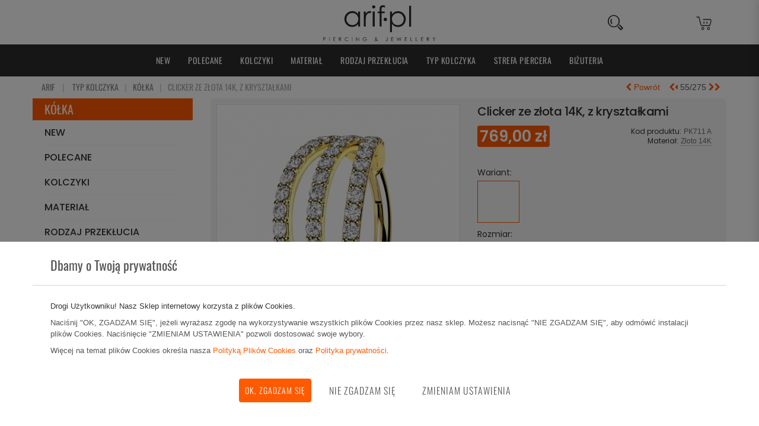

--- FILE ---
content_type: text/html; charset=utf-8
request_url: https://arif.pl/kolka/4267-clicker-ze-zlota-14k-z-krysztalkami.html
body_size: 44919
content:
<!DOCTYPE HTML>
<!--[if lt IE 7]><html class="no-js lt-ie9 lt-ie8 lt-ie7 " lang="pl"><![endif]-->
<!--[if IE 7]><html class="no-js lt-ie9 lt-ie8 ie7" lang="pl"><![endif]-->
<!--[if IE 8]><html class="no-js lt-ie9 ie8" lang="pl"><![endif]-->
<!--[if gt IE 8]><html class="no-js ie9" lang="pl"><![endif]-->
<html lang="pl">

<head>
    <meta charset="utf-8">
    <title>Clicker 14K (585) z trzema rzędami kryształków</title>
    <meta name="theme-color" content="#2f2f2f">

            <meta name="description" content="Złoto 14K (585), trzy rzędy kryształków i wygodne zapięcie clicker. Złoty kolor + kryształowy połysk: klasyczne kółko na co dzień i na wyjścia.">
    
    
                <meta name="robots" content="index,follow">
    
    
    <meta name="viewport" content="width=device-width, initial-scale=1.0, minimum-scale=1.0, maximum-scale=1.0, user-scalable=no"/>
    <meta name="mobile-web-app-capable" content="yes">

    <meta property="og:title" content="Clicker 14K (585) z trzema rz&#281;dami kryszta&#322;k&oacute;w">
    <meta property="og:site_name" content="Arif.pl">
            <meta property="og:type" content="product">
    
            <meta property="og:description" content="Tercet kryształów w ramie złota 14K 
 Trzy równoległe rzędy kamieni układają się w zgrany tercet – jak trzy takty, które trzymają rytm i porządkują światło na obręczy. Ich klarowny połysk osadzono w ramie ze  złota 14K (próba 585) , więc dostajesz...">
        
            <link rel="canonical" href="https://arif.pl/kolka/4267-clicker-ze-zlota-14k-z-krysztalkami.html" />
    
            <meta property="og:url" content="https://arif.pl/kolka/4267-clicker-ze-zlota-14k-z-krysztalkami.html">
        <meta property="og:image" content="https://arif.pl/11182-large_default/clicker-ze-zlota-14k-z-krysztalkami.jpg">
        <meta property="og:image:width" content="458">
        <meta property="og:image:height" content="458">
        <meta name="twitter:card" content="summary_large_image">
        <meta name="twitter:title" content="Clicker 14K (585) z trzema rz&#281;dami kryszta&#322;k&oacute;w">
        <meta name="twitter:description" content="Tercet kryszta&#322;&oacute;w w ramie z&#322;ota 14K 
 Trzy r&oacute;wnoleg&#322;e rz&#281;dy kamieni uk&#322;adaj&#261; si&#281; w zgrany tercet &ndash; jak trzy takty, kt&oacute;re trzymaj&#261; rytm i porz&#261;dkuj&#261; &#347;wiat&#322;o na obr&#281;czy. Ich klarowny po&#322;ysk osadzono w ramie ze  z&#322;ota 14K (pr&oacute;ba 585) , wi&#281;c dostajesz...">
        <meta name="twitter:image" content="https://arif.pl/11182-large_default/clicker-ze-zlota-14k-z-krysztalkami.jpg">
    
    <link rel="preconnect" href="//fonts.googleapis.com">
    <link rel="preconnect" href="//cdnjs.cloudflare.com">
    <link rel="preconnect" href="//connect.facebook.net">
    <link rel="preconnect" href="//googletagmanager.com">
    <link rel="preconnect" href="//apis.google.com">
    <link rel="preconnect" href="//google-analytics.com">
    <link rel="preconnect" href="//oss.maxcdn.com">
    <link rel="preconnect" href="//fonts.gstatic.com" crossorigin>

    <link rel="preload" href="https://cdnjs.cloudflare.com/ajax/libs/font-awesome/4.7.0/fonts/fontawesome-webfont.woff2?v=4.7.0" as="font" type="font/woff2" crossorigin>

    <link 
        rel="preload" 
        href="/themes/mb-arif-theme/font/oswald-v57-latin_latin-ext/oswald-v57-latin_latin-ext-200.woff2" 
        as="font" 
        type="font/woff2" 
        crossorigin
    >
    <link 
        rel="preload" 
        href="/themes/mb-arif-theme/font/oswald-v57-latin_latin-ext/oswald-v57-latin_latin-ext-300.woff2" 
        as="font" 
        type="font/woff2" 
        crossorigin
    >
    <link 
        rel="preload" 
        href="/themes/mb-arif-theme/font/oswald-v57-latin_latin-ext/oswald-v57-latin_latin-ext-regular.woff2" 
        as="font" 
        type="font/woff2" 
        crossorigin
    >
    <link 
        rel="preload" 
        href="/themes/mb-arif-theme/font/oswald-v57-latin_latin-ext/oswald-v57-latin_latin-ext-500.woff2" 
        as="font" 
        type="font/woff2" 
        crossorigin
    >
    <link 
        rel="preload" 
        href="/themes/mb-arif-theme/font/oswald-v57-latin_latin-ext/oswald-v57-latin_latin-ext-600.woff2" 
        as="font" 
        type="font/woff2" 
        crossorigin
    >

    <link rel="icon" type="image/vnd.microsoft.icon" href="/img/favicon.ico?1766011967">
    <link rel="shortcut icon" type="image/x-icon" href="/img/favicon.ico?1766011967">

    <!--[if IE 8]>
    
<script src="https://oss.maxcdn.com/libs/html5shiv/3.7.0/html5shiv.js"></script>
    
<script src="https://oss.maxcdn.com/libs/respond.js/1.3.0/respond.min.js"></script>
    <![endif]-->

    
    <style type="text/css">@font-face {font-family:Poppins;font-style:normal;font-weight:100;src:url(/cf-fonts/s/poppins/5.0.11/latin/100/normal.woff2);unicode-range:U+0000-00FF,U+0131,U+0152-0153,U+02BB-02BC,U+02C6,U+02DA,U+02DC,U+0304,U+0308,U+0329,U+2000-206F,U+2074,U+20AC,U+2122,U+2191,U+2193,U+2212,U+2215,U+FEFF,U+FFFD;font-display:swap;}@font-face {font-family:Poppins;font-style:normal;font-weight:100;src:url(/cf-fonts/s/poppins/5.0.11/latin-ext/100/normal.woff2);unicode-range:U+0100-02AF,U+0304,U+0308,U+0329,U+1E00-1E9F,U+1EF2-1EFF,U+2020,U+20A0-20AB,U+20AD-20CF,U+2113,U+2C60-2C7F,U+A720-A7FF;font-display:swap;}@font-face {font-family:Poppins;font-style:normal;font-weight:100;src:url(/cf-fonts/s/poppins/5.0.11/devanagari/100/normal.woff2);unicode-range:U+0900-097F,U+1CD0-1CF9,U+200C-200D,U+20A8,U+20B9,U+25CC,U+A830-A839,U+A8E0-A8FF;font-display:swap;}@font-face {font-family:Poppins;font-style:normal;font-weight:300;src:url(/cf-fonts/s/poppins/5.0.11/devanagari/300/normal.woff2);unicode-range:U+0900-097F,U+1CD0-1CF9,U+200C-200D,U+20A8,U+20B9,U+25CC,U+A830-A839,U+A8E0-A8FF;font-display:swap;}@font-face {font-family:Poppins;font-style:normal;font-weight:300;src:url(/cf-fonts/s/poppins/5.0.11/latin/300/normal.woff2);unicode-range:U+0000-00FF,U+0131,U+0152-0153,U+02BB-02BC,U+02C6,U+02DA,U+02DC,U+0304,U+0308,U+0329,U+2000-206F,U+2074,U+20AC,U+2122,U+2191,U+2193,U+2212,U+2215,U+FEFF,U+FFFD;font-display:swap;}@font-face {font-family:Poppins;font-style:normal;font-weight:300;src:url(/cf-fonts/s/poppins/5.0.11/latin-ext/300/normal.woff2);unicode-range:U+0100-02AF,U+0304,U+0308,U+0329,U+1E00-1E9F,U+1EF2-1EFF,U+2020,U+20A0-20AB,U+20AD-20CF,U+2113,U+2C60-2C7F,U+A720-A7FF;font-display:swap;}@font-face {font-family:Poppins;font-style:normal;font-weight:400;src:url(/cf-fonts/s/poppins/5.0.11/latin/400/normal.woff2);unicode-range:U+0000-00FF,U+0131,U+0152-0153,U+02BB-02BC,U+02C6,U+02DA,U+02DC,U+0304,U+0308,U+0329,U+2000-206F,U+2074,U+20AC,U+2122,U+2191,U+2193,U+2212,U+2215,U+FEFF,U+FFFD;font-display:swap;}@font-face {font-family:Poppins;font-style:normal;font-weight:400;src:url(/cf-fonts/s/poppins/5.0.11/latin-ext/400/normal.woff2);unicode-range:U+0100-02AF,U+0304,U+0308,U+0329,U+1E00-1E9F,U+1EF2-1EFF,U+2020,U+20A0-20AB,U+20AD-20CF,U+2113,U+2C60-2C7F,U+A720-A7FF;font-display:swap;}@font-face {font-family:Poppins;font-style:normal;font-weight:400;src:url(/cf-fonts/s/poppins/5.0.11/devanagari/400/normal.woff2);unicode-range:U+0900-097F,U+1CD0-1CF9,U+200C-200D,U+20A8,U+20B9,U+25CC,U+A830-A839,U+A8E0-A8FF;font-display:swap;}@font-face {font-family:Poppins;font-style:normal;font-weight:500;src:url(/cf-fonts/s/poppins/5.0.11/latin/500/normal.woff2);unicode-range:U+0000-00FF,U+0131,U+0152-0153,U+02BB-02BC,U+02C6,U+02DA,U+02DC,U+0304,U+0308,U+0329,U+2000-206F,U+2074,U+20AC,U+2122,U+2191,U+2193,U+2212,U+2215,U+FEFF,U+FFFD;font-display:swap;}@font-face {font-family:Poppins;font-style:normal;font-weight:500;src:url(/cf-fonts/s/poppins/5.0.11/latin-ext/500/normal.woff2);unicode-range:U+0100-02AF,U+0304,U+0308,U+0329,U+1E00-1E9F,U+1EF2-1EFF,U+2020,U+20A0-20AB,U+20AD-20CF,U+2113,U+2C60-2C7F,U+A720-A7FF;font-display:swap;}@font-face {font-family:Poppins;font-style:normal;font-weight:500;src:url(/cf-fonts/s/poppins/5.0.11/devanagari/500/normal.woff2);unicode-range:U+0900-097F,U+1CD0-1CF9,U+200C-200D,U+20A8,U+20B9,U+25CC,U+A830-A839,U+A8E0-A8FF;font-display:swap;}@font-face {font-family:Poppins;font-style:normal;font-weight:600;src:url(/cf-fonts/s/poppins/5.0.11/latin/600/normal.woff2);unicode-range:U+0000-00FF,U+0131,U+0152-0153,U+02BB-02BC,U+02C6,U+02DA,U+02DC,U+0304,U+0308,U+0329,U+2000-206F,U+2074,U+20AC,U+2122,U+2191,U+2193,U+2212,U+2215,U+FEFF,U+FFFD;font-display:swap;}@font-face {font-family:Poppins;font-style:normal;font-weight:600;src:url(/cf-fonts/s/poppins/5.0.11/devanagari/600/normal.woff2);unicode-range:U+0900-097F,U+1CD0-1CF9,U+200C-200D,U+20A8,U+20B9,U+25CC,U+A830-A839,U+A8E0-A8FF;font-display:swap;}@font-face {font-family:Poppins;font-style:normal;font-weight:600;src:url(/cf-fonts/s/poppins/5.0.11/latin-ext/600/normal.woff2);unicode-range:U+0100-02AF,U+0304,U+0308,U+0329,U+1E00-1E9F,U+1EF2-1EFF,U+2020,U+20A0-20AB,U+20AD-20CF,U+2113,U+2C60-2C7F,U+A720-A7FF;font-display:swap;}@font-face {font-family:Poppins;font-style:normal;font-weight:700;src:url(/cf-fonts/s/poppins/5.0.11/latin-ext/700/normal.woff2);unicode-range:U+0100-02AF,U+0304,U+0308,U+0329,U+1E00-1E9F,U+1EF2-1EFF,U+2020,U+20A0-20AB,U+20AD-20CF,U+2113,U+2C60-2C7F,U+A720-A7FF;font-display:swap;}@font-face {font-family:Poppins;font-style:normal;font-weight:700;src:url(/cf-fonts/s/poppins/5.0.11/devanagari/700/normal.woff2);unicode-range:U+0900-097F,U+1CD0-1CF9,U+200C-200D,U+20A8,U+20B9,U+25CC,U+A830-A839,U+A8E0-A8FF;font-display:swap;}@font-face {font-family:Poppins;font-style:normal;font-weight:700;src:url(/cf-fonts/s/poppins/5.0.11/latin/700/normal.woff2);unicode-range:U+0000-00FF,U+0131,U+0152-0153,U+02BB-02BC,U+02C6,U+02DA,U+02DC,U+0304,U+0308,U+0329,U+2000-206F,U+2074,U+20AC,U+2122,U+2191,U+2193,U+2212,U+2215,U+FEFF,U+FFFD;font-display:swap;}</style>
    <link rel="stylesheet" href="https://cdnjs.cloudflare.com/ajax/libs/font-awesome/4.7.0/css/font-awesome.min.css">

                        <link rel="stylesheet" href="https://arif.pl/themes/mb-arif-theme/cache/v_3887_f3976aea457a2a9f8d18f2dd55b7a4db_all.css?bc248305" type="text/css" media="all">
                    <link rel="stylesheet" href="https://arif.pl/themes/mb-arif-theme/cache/v_3887_2316fce532c650d16bcafd0a57c01559_print.css?bc248305" type="text/css" media="print">
            
    

    

    


    






<link rel="stylesheet" href="/modules/mbfeatureicon/views/css/displayHeader.css" type="text/css" media="all">

    
        
    

    
        
    

    
        
    

                    <script type="application/ld+json">
            {
            "@context": "https://schema.org/",
            "@type": "Product", 
            "name": "Clicker ze złota 14K, z kryształkami",
            "image": ["https://arif.pl/11182-large_default/clicker-ze-zlota-14k-z-krysztalkami.jpg"],
            "description": "Tercet kryształów w ramie złota 14K  Trzy równoległe rzędy kamieni układają się w zgrany tercet – jak trzy takty, które trzymają rytm i porządkują światło na obręczy. Ich klarowny połysk osadzono w ramie ze  złota 14K (próba 585) , więc dostajesz...",
            "sku": "PK711",
            "offers": {
                "@type": "Offer",
                "url": "https://arif.pl/kolka/4267-clicker-ze-zlota-14k-z-krysztalkami.html",
                "priceCurrency": "PLN",
                "price": "769",
                "availability": "https://schema.org/InStock"
            }
            }
        </script>
    
</head>

<body id="product" class="product product-4267 product-clicker-ze-zlota-14k-z-krysztalkami category-126 category-kolka hide-right-column lang_pl">


<noscript>
    <iframe src="https://www.googletagmanager.com/ns.html?id=GTM-WDLG9J" height="0" width="0" style="display:none;visibility:hidden"></iframe>
</noscript>


    <noscript><img height="1" width="1" style="display:none"
    src="https://www.facebook.com/tr?id=1908753763068937&ev=PageView&noscript=1"
    /></noscript>


    <img src="https://arif.pl/11182-large_default/clicker-ze-zlota-14k-z-krysztalkami.jpg" style="display: none;"/>




<div id="page">

    
    <div class="logomobiletop visible-xs visible-sm" style="background-color: #fff;text-align: center;">
        <a href="/" >
            <img class="logo" src="https://arif.pl/img/logo.svg?v3" alt="Arif.pl Piercing kolczyki i akcesoria" style="max-height:72px;max-width:395px;width:100%;">
        </a>
    </div>


    

    <div class="header-wrapper hidden-xs hidden-sm">

        <header id="header">

            
            <div class="head">

                <div class="container head-height">

                    <div class="row">

                                                    

<!-- MODULE Block cart -->
<div id="carttop" class="clearfix">
        <div class="shopping_cart">
        

        
            
            
            <div class="btn-group shopping_cart">

                
                <span class="carticon"></span>
                <span class="cartname">Karta zamówienia</span>
                <div class="quantity_cont"><span
                            class="ajax_cart_quantity unvisible">0</span></div>
                <span class="ajax_cart_product_txt unvisible">Produkt</span>
                <span class="ajax_cart_product_txt_s unvisible">Produkty</span>
                <span class="ajax_cart_total unvisible">
                            </span>
                <span class="ajax_cart_no_product">(pusty)</span>
                                <span class="cartarrow"></span>
                

                <button class="btn btn-primary dropdown-toggle" data-hover="dropdown" data-toggle="dropdown"
                        data-hover="dropdown" aria-expanded="false"></button>
            </div>
            </div>

    
    

    </div>

<!-- tu blockuserinfo -->



    <div id="layer_cart">
        <span class="cross" title="Zamknij okno"></span>
        <div class="layer_cart_product">
            <h2>
                Produkt dodany do koszyka
            </h2>
            <section class="layer_cart_product_content">
                <div class="product-image-container layer_cart_img col-xs-12 col-sm-5" style="background-color: #fff;">
                </div>
                <div class="layer_cart_product_info clearfix">
                    <div class="productinfo">
                        <strong class="dark"><span id="layer_cart_product_quantity"></span>x <span
                                    id="layer_cart_product_title" class="product-name"
                                    style="font-size:14px; font-weight: bold;"></span></strong><br/>
                        <span id="layer_cart_product_attributes"></span>
                        <div>
                            <strong class="dark">Razem</strong>
                            <span id="layer_cart_product_price"></span>
                        </div>
                    </div>

                    <div class="orderinfo">
                        <b class="dark">Podsumowanie zamówienia:</b>
                        <div class="layer_cart_row punkty">
                            Otrzymasz: <strong><span class="skarbonkapln"
                                                                             style="color:#46a74e;"></span></strong>
                        </div>
                        <div class="layer_cart_row free_delivery_info">
                            Do darmowej dostawy: <strong style="color:#185df8;"><span
                                        class="free_delivery_total">80.00 zł</span></strong>
                        </div>
                        <div class="layer_cart_row">
                            Suma wszystkich produktów:
                            <strong class="dark"><span
                                        class="cart_block_total ajax_block_cart_total">0.00</span></strong>
                        </div>
                    </div>
                </div>

                                
  <section  class="page-product-box blockproductscategory">
    <h3 class="productscategory_h2 page-product-heading">
                  <span class="full-text">
            Klienci którzy kupili ten produkt kupili też:
          </span>
          <span class="short-text">
              Inni kupili również:
          </span>
            </h3>

      
    <div id="productscategory_list" class="clearfix">
                    
                
                                
    
    
            
        
    

    <ul id="category-products" class="product_list grid row category-products owl-carousel arrows-up">

                    
            
                            
            
            
            
            
                                    
                                        
            <li class="ajax_block_product first-in-line last-line first-item-of-mobile-line" data-p="1">

                <div class="product-container" itemscope itemtype="https://schema.org/Product">
                    <meta itemprop="sku" content="PK702" />

                    <div class="left-block">
                        <div class="product-image-container"><div class="mbfeatureicon_container">
                    
            
        
                    
            
        
                    
            
        
                    
            
        
                    
            
        
                    
            
        
                    
            
        
                    
            
        
                    
            
        
                    
            
        
                    
            
        
                    
            
        
    </div>

                            <a class="button lnk_view_mobile btn btn-default"
                               href="https://arif.pl/kolka/3062-kolko-ze-zlota-14k-z-kulka.html#/rozmiar-12_6_3/kolor-zloty/kolor_preta-zloty/kolor_ozdoby-zloty" title="Zobacz">
                                <span>Więcej informacji</span>
                            </a>

                            
                            <a class="button lnk_view btn btn-default"
                               href="https://arif.pl/kolka/3062-kolko-ze-zlota-14k-z-kulka.html#/rozmiar-12_6_3/kolor-zloty/kolor_preta-zloty/kolor_ozdoby-zloty" title="Zobacz">
                                <span>Więcej informacji</span>
                            </a>

                            <a class="product_img_link" href="https://arif.pl/kolka/3062-kolko-ze-zlota-14k-z-kulka.html#/rozmiar-12_6_3/kolor-zloty/kolor_preta-zloty/kolor_ozdoby-zloty" 
                               title="Kółko ze złota 14K z kulką">

                                                                    <div class="countcontainer">
                                        <div class="roycountoff">
                                            <span>Oferta specjalna</span>
                                        </div>
                                    </div>
                                
                                <span class="img_grad">Więcej informacji</span>

                                <picture>
                                    <source 
                                        srcset="https://arif.pl/5773-home_default/kolko-ze-zlota-14k-z-kulka.avif" 
                                        type="image/avif"
                                    >
                                    
                                    <img 
                                        class="first-img replace-2x img-responsive" 
                                                                                src="https://arif.pl/5773-home_default/kolko-ze-zlota-14k-z-kulka.jpg"
                                        alt="Kółko ze złota 14K z kulką PK702" 
                                        title="Kółko ze złota 14K z kulką PK702" 
                                         
                                        itemprop="image"
                                    />
                                </picture>

                                

                                

                            </a>

                            
                                <div class="content_price" itemprop="offers" itemscope itemtype="https://schema.org/Offer">
                                    <link itemprop="availability"
                                          href="https://schema.org/InStock">
                                    <meta itemprop="priceValidUntil" content="2026-01-20" />
                                    <meta itemprop="url" content="https://arif.pl/kolka/3062-kolko-ze-zlota-14k-z-kulka.html">
                                                                            <span itemprop="price" class="price product-price" 
                                              content="282.75">

                                                                                            282,75 zł
                                                                                    </span>

                                        <meta itemprop="priceCurrency" content="PLN" />

                                                                                    <span class="old-price product-price">
                                                377,00 zł
                                            </span>
                                                                                            <span class="price-percent-reduction">-25%</span>
                                                                                    
                                                                    </div>
                            
                        </div>
                    </div>

                    <div class="right-block">

                        <h5 itemprop="name">
                                                        <a class="product-name" href="https://arif.pl/kolka/3062-kolko-ze-zlota-14k-z-kulka.html#/rozmiar-12_6_3/kolor-zloty/kolor_preta-zloty/kolor_ozdoby-zloty" 
                               title="Kółko ze złota 14K z kulką">
                                Kółko ze złota 14K z kulką
                            </a>
                        </h5>

                        <span class="product-material" title="Złoto 14K">
                                                           Złoto 14K
                                                    </span>

                        <div class="reviews-container">
    </div>

                        <p class="product-desc" itemprop="description">
                            
                        </p>

                        							
                            
							

                            <div class="content_price">
                                                                    <span class="price product-price">
                                                                                    282,75 zł
                                                                            </span>
                                                                            <span class="old-price product-price">
                                            377,00 zł
                                        </span>
                                                                                    <span class="price-percent-reduction">-25%</span>
                                                                                                                                                                                </div>

                        
                        <div class="product-flags">
                                                                                        
                                                            <span class="discount">Promocja!</span>
                                                    </div>

                        <div class="button-container">



                                                                                                            <a class="button no_ajax_add_to_cart_button btn btn-default" href="https://arif.pl/kolka/3062-kolko-ze-zlota-14k-z-kulka.html#/rozmiar-12_6_3/kolor-zloty/kolor_preta-zloty/kolor_ozdoby-zloty" rel="nofollow" title="Dodaj do koszyka">
                                            <span><i class="fa fa-shopping-cart" aria-hidden="true"></i></span>
                                        </a>
                                                                    


                        </div>
                    </div>

                    
                        <div class="functional-buttons clearfix">

                            

                            
                        </div>

                    
                </div>

            </li>

                    
            
                            
            
            
            
            
                                    
                                        
            <li class="ajax_block_product last-line last-item-of-mobile-line" data-p="1">

                <div class="product-container" itemscope itemtype="https://schema.org/Product">
                    <meta itemprop="sku" content="PK703" />

                    <div class="left-block">
                        <div class="product-image-container">
<div class="mbfeatureicon_container">
                    
            
        
                    
            
        
                    
            
        
                    
            
        
                    
            
        
                    
            
        
                    
            
        
                    
            
        
                    
            
        
                    
            
        
                    
            
        
    </div>

                            <a class="button lnk_view_mobile btn btn-default"
                               href="https://arif.pl/kolka/3821-kolko-ze-zlota-14k-z-kulka.html#/rozmiar-12_6_3/kolor-zloty/kolor_ozdoby-krysztalowy/kolor_preta-zloty" title="Zobacz">
                                <span>Więcej informacji</span>
                            </a>

                            
                            <a class="button lnk_view btn btn-default"
                               href="https://arif.pl/kolka/3821-kolko-ze-zlota-14k-z-kulka.html#/rozmiar-12_6_3/kolor-zloty/kolor_ozdoby-krysztalowy/kolor_preta-zloty" title="Zobacz">
                                <span>Więcej informacji</span>
                            </a>

                            <a class="product_img_link" href="https://arif.pl/kolka/3821-kolko-ze-zlota-14k-z-kulka.html#/rozmiar-12_6_3/kolor-zloty/kolor_ozdoby-krysztalowy/kolor_preta-zloty" 
                               title="Kółko ze złota 14K z kulką">

                                                                    <div class="countcontainer">
                                        <div class="roycountoff">
                                            <span>Oferta specjalna</span>
                                        </div>
                                    </div>
                                
                                <span class="img_grad">Więcej informacji</span>

                                <picture>
                                    <source 
                                        srcset="https://arif.pl/8804-home_default/kolko-ze-zlota-14k-z-kulka.avif" 
                                        type="image/avif"
                                    >
                                    
                                    <img 
                                        class="first-img replace-2x img-responsive" 
                                                                                src="https://arif.pl/8804-home_default/kolko-ze-zlota-14k-z-kulka.jpg"
                                        alt="Kółko ze złota 14K z kulką PK703" 
                                        title="Kółko ze złota 14K z kulką PK703" 
                                         
                                        itemprop="image"
                                    />
                                </picture>

                                

                                

                            </a>

                            
                                <div class="content_price" itemprop="offers" itemscope itemtype="https://schema.org/Offer">
                                    <link itemprop="availability"
                                          href="https://schema.org/InStock">
                                    <meta itemprop="priceValidUntil" content="2026-01-20" />
                                    <meta itemprop="url" content="https://arif.pl/kolka/3821-kolko-ze-zlota-14k-z-kulka.html">
                                                                            <span itemprop="price" class="price product-price" 
                                              content="282.75">

                                                                                            282,75 zł
                                                                                    </span>

                                        <meta itemprop="priceCurrency" content="PLN" />

                                                                                    <span class="old-price product-price">
                                                377,00 zł
                                            </span>
                                                                                            <span class="price-percent-reduction">-25%</span>
                                                                                    
                                                                    </div>
                            
                        </div>
                    </div>

                    <div class="right-block">

                        <h5 itemprop="name">
                                                        <a class="product-name" href="https://arif.pl/kolka/3821-kolko-ze-zlota-14k-z-kulka.html#/rozmiar-12_6_3/kolor-zloty/kolor_ozdoby-krysztalowy/kolor_preta-zloty" 
                               title="Kółko ze złota 14K z kulką">
                                Kółko ze złota 14K z kulką
                            </a>
                        </h5>

                        <span class="product-material" title="Złoto 14K">
                                                           Złoto 14K
                                                    </span>

                        <div class="reviews-container">
    </div>

                        <p class="product-desc" itemprop="description">
                            
                        </p>

                        							
                            
							

                            <div class="content_price">
                                                                    <span class="price product-price">
                                                                                    282,75 zł
                                                                            </span>
                                                                            <span class="old-price product-price">
                                            377,00 zł
                                        </span>
                                                                                    <span class="price-percent-reduction">-25%</span>
                                                                                                                                                                                </div>

                        
                        <div class="product-flags">
                                                                                        
                                                            <span class="discount">Promocja!</span>
                                                    </div>

                        <div class="button-container">



                                                                                                            <a class="button no_ajax_add_to_cart_button btn btn-default" href="https://arif.pl/kolka/3821-kolko-ze-zlota-14k-z-kulka.html#/rozmiar-12_6_3/kolor-zloty/kolor_ozdoby-krysztalowy/kolor_preta-zloty" rel="nofollow" title="Dodaj do koszyka">
                                            <span><i class="fa fa-shopping-cart" aria-hidden="true"></i></span>
                                        </a>
                                                                    


                        </div>
                    </div>

                    
                        <div class="functional-buttons clearfix">

                            

                            
                        </div>

                    
                </div>

            </li>

                    
            
                            
            
            
            
            
                                    
                                        
            <li class="ajax_block_product last-line last-item-of-tablet-line first-item-of-mobile-line" data-p="1">

                <div class="product-container" itemscope itemtype="https://schema.org/Product">
                    <meta itemprop="sku" content="PK704" />

                    <div class="left-block">
                        <div class="product-image-container">
<div class="mbfeatureicon_container">
                    
            
        
                    
            
        
                    
            
        
                    
            
        
                    
            
        
                    
            
        
                    
            
        
                    
            
        
                    
            
        
    </div>

                            <a class="button lnk_view_mobile btn btn-default"
                               href="https://arif.pl/kolka/3822-kolko-clicker-ze-zlota-14k-z-krysztalkami-kolczyk-do-ucha.html#/rozmiar-12_6/kolor-zloty/kolor_ozdoby-krysztalowy/kolor_preta-zloty" title="Zobacz">
                                <span>Więcej informacji</span>
                            </a>

                            
                            <a class="button lnk_view btn btn-default"
                               href="https://arif.pl/kolka/3822-kolko-clicker-ze-zlota-14k-z-krysztalkami-kolczyk-do-ucha.html#/rozmiar-12_6/kolor-zloty/kolor_ozdoby-krysztalowy/kolor_preta-zloty" title="Zobacz">
                                <span>Więcej informacji</span>
                            </a>

                            <a class="product_img_link" href="https://arif.pl/kolka/3822-kolko-clicker-ze-zlota-14k-z-krysztalkami-kolczyk-do-ucha.html#/rozmiar-12_6/kolor-zloty/kolor_ozdoby-krysztalowy/kolor_preta-zloty" 
                               title="Kółko clicker ze złota 14K z kryształkami - kolczyk do ucha">

                                
                                <span class="img_grad">Więcej informacji</span>

                                <picture>
                                    <source 
                                        srcset="https://arif.pl/8790-home_default/kolko-clicker-ze-zlota-14k-z-krysztalkami-kolczyk-do-ucha.avif" 
                                        type="image/avif"
                                    >
                                    
                                    <img 
                                        class="first-img replace-2x img-responsive" 
                                                                                src="https://arif.pl/8790-home_default/kolko-clicker-ze-zlota-14k-z-krysztalkami-kolczyk-do-ucha.jpg"
                                        alt="Kółko clicker ze złota 14K z kryształkami - kolczyk do ucha PK704" 
                                        title="Kółko clicker ze złota 14K z kryształkami - kolczyk do ucha PK704" 
                                         
                                        itemprop="image"
                                    />
                                </picture>

                                

                                

                            </a>

                            
                                <div class="content_price" itemprop="offers" itemscope itemtype="https://schema.org/Offer">
                                    <link itemprop="availability"
                                          href="https://schema.org/InStock">
                                    <meta itemprop="priceValidUntil" content="2026-01-20" />
                                    <meta itemprop="url" content="https://arif.pl/kolka/3822-kolko-clicker-ze-zlota-14k-z-krysztalkami-kolczyk-do-ucha.html">
                                                                            <span itemprop="price" class="price product-price" 
                                              content="361">

                                                                                            361,00 zł
                                                                                    </span>

                                        <meta itemprop="priceCurrency" content="PLN" />

                                        
                                                                    </div>
                            
                        </div>
                    </div>

                    <div class="right-block">

                        <h5 itemprop="name">
                                                        <a class="product-name" href="https://arif.pl/kolka/3822-kolko-clicker-ze-zlota-14k-z-krysztalkami-kolczyk-do-ucha.html#/rozmiar-12_6/kolor-zloty/kolor_ozdoby-krysztalowy/kolor_preta-zloty" 
                               title="Kółko clicker ze złota 14K z kryształkami - kolczyk do ucha">
                                Kółko clicker ze złota 14K z kryształkami - kolczyk do ucha
                            </a>
                        </h5>

                        <span class="product-material" title="Złoto 14K">
                                                           Złoto 14K
                                                    </span>

                        <div class="reviews-container">
    </div>

                        <p class="product-desc" itemprop="description">
                            
                        </p>

                        							
                            
							

                            <div class="content_price">
                                                                    <span class="price product-price">
                                                                                    361,00 zł
                                                                            </span>
                                                                                                </div>

                        
                        <div class="product-flags">
                                                                                        
                                                    </div>

                        <div class="button-container">



                                                                                                            <a class="button no_ajax_add_to_cart_button btn btn-default" href="https://arif.pl/kolka/3822-kolko-clicker-ze-zlota-14k-z-krysztalkami-kolczyk-do-ucha.html#/rozmiar-12_6/kolor-zloty/kolor_ozdoby-krysztalowy/kolor_preta-zloty" rel="nofollow" title="Dodaj do koszyka">
                                            <span><i class="fa fa-shopping-cart" aria-hidden="true"></i></span>
                                        </a>
                                                                    


                        </div>
                    </div>

                    
                        <div class="functional-buttons clearfix">

                            

                            
                        </div>

                    
                </div>

            </li>

                    
            
                            
            
            
            
            
                                    
                                        
            <li class="ajax_block_product last-line last-item-of-mobile-line" data-p="1">

                <div class="product-container" itemscope itemtype="https://schema.org/Product">
                    <meta itemprop="sku" content="PK705" />

                    <div class="left-block">
                        <div class="product-image-container">
<div class="mbfeatureicon_container">
                    
            
        
                    
            
        
                    
            
        
                    
            
        
                    
            
        
                    
            
        
                    
            
        
                    
            
        
                    
            
        
    </div>

                            <a class="button lnk_view_mobile btn btn-default"
                               href="https://arif.pl/kolka/3823-clicker-ze-zlota-14k-z-krysztalkami.html#/rozmiar-12_10/kolor-zloty/kolor_ozdoby-krysztalowy/kolor_preta-zloty" title="Zobacz">
                                <span>Więcej informacji</span>
                            </a>

                            
                            <a class="button lnk_view btn btn-default"
                               href="https://arif.pl/kolka/3823-clicker-ze-zlota-14k-z-krysztalkami.html#/rozmiar-12_10/kolor-zloty/kolor_ozdoby-krysztalowy/kolor_preta-zloty" title="Zobacz">
                                <span>Więcej informacji</span>
                            </a>

                            <a class="product_img_link" href="https://arif.pl/kolka/3823-clicker-ze-zlota-14k-z-krysztalkami.html#/rozmiar-12_10/kolor-zloty/kolor_ozdoby-krysztalowy/kolor_preta-zloty" 
                               title="Clicker ze złota 14K z kryształkami">

                                
                                <span class="img_grad">Więcej informacji</span>

                                <picture>
                                    <source 
                                        srcset="https://arif.pl/8812-home_default/clicker-ze-zlota-14k-z-krysztalkami.avif" 
                                        type="image/avif"
                                    >
                                    
                                    <img 
                                        class="first-img replace-2x img-responsive" 
                                                                                src="https://arif.pl/8812-home_default/clicker-ze-zlota-14k-z-krysztalkami.jpg"
                                        alt="Clicker ze złota 14K z kryształkami PK705" 
                                        title="Clicker ze złota 14K z kryształkami PK705" 
                                         
                                        itemprop="image"
                                    />
                                </picture>

                                

                                

                            </a>

                            
                                <div class="content_price" itemprop="offers" itemscope itemtype="https://schema.org/Offer">
                                    <link itemprop="availability"
                                          href="https://schema.org/InStock">
                                    <meta itemprop="priceValidUntil" content="2026-01-20" />
                                    <meta itemprop="url" content="https://arif.pl/kolka/3823-clicker-ze-zlota-14k-z-krysztalkami.html">
                                                                            <span itemprop="price" class="price product-price" 
                                              content="521">

                                                                                            521,00 zł
                                                                                    </span>

                                        <meta itemprop="priceCurrency" content="PLN" />

                                        
                                                                    </div>
                            
                        </div>
                    </div>

                    <div class="right-block">

                        <h5 itemprop="name">
                                                        <a class="product-name" href="https://arif.pl/kolka/3823-clicker-ze-zlota-14k-z-krysztalkami.html#/rozmiar-12_10/kolor-zloty/kolor_ozdoby-krysztalowy/kolor_preta-zloty" 
                               title="Clicker ze złota 14K z kryształkami">
                                Clicker ze złota 14K z kryształkami
                            </a>
                        </h5>

                        <span class="product-material" title="Złoto 14K">
                                                           Złoto 14K
                                                    </span>

                        <div class="reviews-container">
            <div class="comments_note" itemprop="aggregateRating" itemscope itemtype="https://schema.org/AggregateRating">
            <div class="star_content clearfix">
                                                            <div class="star star_on"></div>
                                                                                <div class="star star_on"></div>
                                                                                <div class="star star_on"></div>
                                                                                <div class="star star_on"></div>
                                                                                <div class="star star_on"></div>
                                                    <meta itemprop="ratingValue" content="5" />
                <meta itemprop="bestRating" content="5" />
                <meta itemprop="ratingCount" content="1" />

            </div>
            
            <span class="nb-comments"><span>1</span> Review(s)</span>
        </div>
    </div>

                        <p class="product-desc" itemprop="description">
                            
                        </p>

                        							
                            
							

                            <div class="content_price">
                                                                    <span class="price product-price">
                                                                                    521,00 zł
                                                                            </span>
                                                                                                </div>

                        
                        <div class="product-flags">
                                                                                        
                                                    </div>

                        <div class="button-container">



                                                                                                            <a class="button no_ajax_add_to_cart_button btn btn-default" href="https://arif.pl/kolka/3823-clicker-ze-zlota-14k-z-krysztalkami.html#/rozmiar-12_10/kolor-zloty/kolor_ozdoby-krysztalowy/kolor_preta-zloty" rel="nofollow" title="Dodaj do koszyka">
                                            <span><i class="fa fa-shopping-cart" aria-hidden="true"></i></span>
                                        </a>
                                                                    


                        </div>
                    </div>

                    
                        <div class="functional-buttons clearfix">

                            

                            
                        </div>

                    
                </div>

            </li>

                    
            
                            
            
            
            
            
                                    
                                        
            <li class="ajax_block_product last-line first-item-of-mobile-line last-mobile-line" data-p="1">

                <div class="product-container" itemscope itemtype="https://schema.org/Product">
                    <meta itemprop="sku" content="PK706" />

                    <div class="left-block">
                        <div class="product-image-container">
<div class="mbfeatureicon_container">
                    
            
        
                    
            
        
                    
            
        
                    
            
        
                    
            
        
                    
            
        
                    
            
        
                    
            
        
                    
            
        
                    
            
        
    </div>

                            <a class="button lnk_view_mobile btn btn-default"
                               href="https://arif.pl/kolka/3824-clicker-ze-zlota-14k-z-opalami.html#/rozmiar-12_6/kolor-zloty/kolor_ozdoby-bialy/kolor_preta-zloty" title="Zobacz">
                                <span>Więcej informacji</span>
                            </a>

                            
                            <a class="button lnk_view btn btn-default"
                               href="https://arif.pl/kolka/3824-clicker-ze-zlota-14k-z-opalami.html#/rozmiar-12_6/kolor-zloty/kolor_ozdoby-bialy/kolor_preta-zloty" title="Zobacz">
                                <span>Więcej informacji</span>
                            </a>

                            <a class="product_img_link" href="https://arif.pl/kolka/3824-clicker-ze-zlota-14k-z-opalami.html#/rozmiar-12_6/kolor-zloty/kolor_ozdoby-bialy/kolor_preta-zloty" 
                               title="Clicker ze złota 14K z opalami">

                                                                    <div class="countcontainer">
                                        <div class="roycountoff">
                                            <span>Oferta specjalna</span>
                                        </div>
                                    </div>
                                
                                <span class="img_grad">Więcej informacji</span>

                                <picture>
                                    <source 
                                        srcset="https://arif.pl/8793-home_default/clicker-ze-zlota-14k-z-opalami.avif" 
                                        type="image/avif"
                                    >
                                    
                                    <img 
                                        class="first-img replace-2x img-responsive" 
                                                                                src="https://arif.pl/8793-home_default/clicker-ze-zlota-14k-z-opalami.jpg"
                                        alt="Clicker ze złota 14K z opalami PK706" 
                                        title="Clicker ze złota 14K z opalami PK706" 
                                         
                                        itemprop="image"
                                    />
                                </picture>

                                

                                

                            </a>

                            
                                <div class="content_price" itemprop="offers" itemscope itemtype="https://schema.org/Offer">
                                    <link itemprop="availability"
                                          href="https://schema.org/InStock">
                                    <meta itemprop="priceValidUntil" content="2026-01-20" />
                                    <meta itemprop="url" content="https://arif.pl/kolka/3824-clicker-ze-zlota-14k-z-opalami.html">
                                                                            <span itemprop="price" class="price product-price" 
                                              content="284.25">

                                                                                            284,25 zł
                                                                                    </span>

                                        <meta itemprop="priceCurrency" content="PLN" />

                                                                                    <span class="old-price product-price">
                                                379,00 zł
                                            </span>
                                                                                            <span class="price-percent-reduction">-25%</span>
                                                                                    
                                                                    </div>
                            
                        </div>
                    </div>

                    <div class="right-block">

                        <h5 itemprop="name">
                                                        <a class="product-name" href="https://arif.pl/kolka/3824-clicker-ze-zlota-14k-z-opalami.html#/rozmiar-12_6/kolor-zloty/kolor_ozdoby-bialy/kolor_preta-zloty" 
                               title="Clicker ze złota 14K z opalami">
                                Clicker ze złota 14K z opalami
                            </a>
                        </h5>

                        <span class="product-material" title="Złoto 14K">
                                                           Złoto 14K
                                                    </span>

                        <div class="reviews-container">
    </div>

                        <p class="product-desc" itemprop="description">
                            
                        </p>

                        							
                            
							

                            <div class="content_price">
                                                                    <span class="price product-price">
                                                                                    284,25 zł
                                                                            </span>
                                                                            <span class="old-price product-price">
                                            379,00 zł
                                        </span>
                                                                                    <span class="price-percent-reduction">-25%</span>
                                                                                                                                                                                </div>

                        
                        <div class="product-flags">
                                                                                        
                                                            <span class="discount">Promocja!</span>
                                                    </div>

                        <div class="button-container">



                                                                                                            <a class="button no_ajax_add_to_cart_button btn btn-default" href="https://arif.pl/kolka/3824-clicker-ze-zlota-14k-z-opalami.html#/rozmiar-12_6/kolor-zloty/kolor_ozdoby-bialy/kolor_preta-zloty" rel="nofollow" title="Dodaj do koszyka">
                                            <span><i class="fa fa-shopping-cart" aria-hidden="true"></i></span>
                                        </a>
                                                                    


                        </div>
                    </div>

                    
                        <div class="functional-buttons clearfix">

                            

                            
                        </div>

                    
                </div>

            </li>

        
    </ul>

    
    
    
    

    

            </div>
      
  </section>

            </section>

            <div class="continuebutton-container clearfix">
                    <span class="continue btn btn-block lewy45"
                          title="Kontynuuj zakupy">
                        <span>
                            Kontynuuj zakupy
                        </span>
                    </span>
                <a class="btn btn-block prawy45 pull-right"
                   href="https://arif.pl/quick-order"
                   title="Realizuj zamówienie" rel="nofollow">
                        <span>
                            Realizuj zamówienie
                        </span>
                </a>
            </div>
        </div>
        <div class="layer_cart_cart col-xs-12 col-md-6 hidden">
            <h2>Podsumowanie koszyka
                <!-- Plural Case [both cases are needed because page may be updated in Javascript] -->
                <span class="ajax_cart_product_txt_s  unvisible">
                        There are <span class="ajax_cart_quantity">0</span> items in your cart.
                    </span>
                <!-- Singular Case [both cases are needed because page may be updated in Javascript] -->
                <span class="ajax_cart_product_txt ">
                        There is 1 item in your cart.
                    </span>
            </h2>

            <div class="layer_cart_row">
                <strong class="dark">
                    Wszystkich produktów:
                </strong>
                <span class="cart_block_total ajax_block_cart_total">
                        0.00

                    </span>

            </div>
            <div class="layer_cart_row punkty">
                <strong style="color:#46a74e;">Otrzymasz:</strong> <span class="skarbonka">
					0 Diamentów</span>
            </div>
            <div class="layer_cart_row free_delivery_info">
                <strong style="color:#185df8;">Do darmowej dostawy brakuje: </strong><span
                        class="free_delivery_total">80.00 zł</span>
            </div>

            
            <div class="button-container">
                    <span class="continue btn btn-default button exclusive-medium"
                          title="Kontynuuj zakupy">
                        <span>
                            Kontynuuj zakupy
                        </span>
                    </span>
                <a class="btn btn-default button button-medium"
                   href="https://arif.pl/quick-order"
                   title="Realizuj zamówienie" rel="nofollow">
                        <span>
                            Realizuj zamówienie
                        </span>
                </a>
            </div>
        </div>
        
    </div>
    <!-- #layer_cart -->
    <div class="layer_cart_overlay"></div>
    
    <div class="btn-group mobile-menu-new">
        <button class="btn btn-primary dropdown-toggle" data-toggle="dropdown"
                data-hover="dropdown" aria-expanded="false"></button>
        <div class="dropdown-menu menu-content">
            
<div id="arif_topmenu" class="arif-mega-menu-container">
    <ul class="arif-mega-menu">
                    <li class="arif-menu-item  "
                data-category-id="188">

                            <a href="https://arif.pl/content/29-Nowe-kolczyki-arif-piercing"
                   title="New"
                   class="arif-menu-link">
            
                    
                    
                    
                    <span class="menu-text">New</span>

                            </a>
            
                
                
            </li>
                    <li class="arif-menu-item has-submenu "
                data-category-id="189">

                            <span class="arif-menu-link arif-menu-link-noclick">
            
                    
                    
                    
                    <span class="menu-text">Polecane</span>

                            </span>
            
                
                                    <div class="arif-mega-dropdown">
                        <div class="arif-mega-dropdown-inner">

                            
                            
                                
                                <div class="arif-mega-content three-columns">

                                    
                                                                            <div class="arif-mega-col arif-mega-col-left">
                                            
<div class="mega-promo-box">
    <div class="mega-grid-3-columns">
        <a href="https://arif.pl/26-kolczyki-do-uszu">
            <img src="/themes/mb-arif-theme/img/arif_topmenu/2x3menu200x300-01.png" alt="Kolczyki do ucha">
        </a>
        <a href="https://arif.pl/23-kolczyki-do-nosa">
            <img src="/themes/mb-arif-theme/img/arif_topmenu/2x3menu200x300-02.png" alt="Kolczyki do nosa">
        </a>
        <a href="https://arif.pl/147-kolczyki-do-pepka">
            <img src="/themes/mb-arif-theme/img/arif_topmenu/2x3menu200x300-03.png" alt="Kolczyki do pępka">
        </a>
        <a href="https://arif.pl/286-kolczyki-do-septum">
            <img src="/themes/mb-arif-theme/img/arif_topmenu/2x3menu200x300-04.png" alt="Kolczyki do septum">
        </a>
        <a href="https://arif.pl/271-kolczyki-do-piercingu-helix">
            <img src="/themes/mb-arif-theme/img/arif_topmenu/2x3menu200x300-05.png" alt="Kolczyki do piercingu Helix">
        </a>
        <a href="https://arif.pl/204-kolczyki-do-jezyka">
            <img src="/themes/mb-arif-theme/img/arif_topmenu/2x3menu200x300-06.png" alt="Kolczyki do języka">
        </a>
    </div>
</div>

                                        </div>
                                    
                                    
                                    <div class="arif-mega-col arif-mega-col-center">
                                                                                    
                                            
                                                <div class="subcategories-auto">
        <ul class="subcategories-list" data-col-num="2">
                            <li class="subcategory-item">
                    <div class="subcategory-icon">
                                            </div>

                    <a href="#"
                       title="Najczęściej wyszukiwane"
                       class="subcategory-link">
                        Najczęściej wyszukiwane
                    </a>

                    
                                            <ul class="sub-subcategories-list">
                                                            <li class="sub-subcategory-item">
                                    <a href="https://arif.pl/26-kolczyki-do-uszu"
                                       title="Kolczyki do ucha">
                                        Kolczyki do ucha
                                    </a>
                                </li>
                                                            <li class="sub-subcategory-item">
                                    <a href="https://arif.pl/23-kolczyki-do-nosa"
                                       title="Kolczyki do nosa">
                                        Kolczyki do nosa
                                    </a>
                                </li>
                                                            <li class="sub-subcategory-item">
                                    <a href="https://arif.pl/271-kolczyki-do-piercingu-helix"
                                       title="Helix">
                                        Helix
                                    </a>
                                </li>
                                                            <li class="sub-subcategory-item">
                                    <a href="https://arif.pl/284-kolczyki-do-nostrila"
                                       title="Nostril">
                                        Nostril
                                    </a>
                                </li>
                                                            <li class="sub-subcategory-item">
                                    <a href="https://arif.pl/286-kolczyki-do-septum"
                                       title="Septum">
                                        Septum
                                    </a>
                                </li>
                                                    </ul>
                                    </li>
                            <li class="subcategory-item">
                    <div class="subcategory-icon">
                                            </div>

                    <a href="#"
                       title="Popularne kategorie"
                       class="subcategory-link">
                        Popularne kategorie
                    </a>

                    
                                            <ul class="sub-subcategories-list">
                                                            <li class="sub-subcategory-item">
                                    <a href="https://arif.pl/126-kolka"
                                       title="Kółka">
                                        Kółka
                                    </a>
                                </li>
                                                            <li class="sub-subcategory-item">
                                    <a href="https://arif.pl/298-kolczyki-kolka-clickery"
                                       title="Clickery">
                                        Clickery
                                    </a>
                                </li>
                                                            <li class="sub-subcategory-item">
                                    <a href="https://arif.pl/27-labrety"
                                       title="Labrety">
                                        Labrety
                                    </a>
                                </li>
                                                            <li class="sub-subcategory-item">
                                    <a href="https://arif.pl/148-klasyczne"
                                       title="Zakręcane kulką">
                                        Zakręcane kulką
                                    </a>
                                </li>
                                                    </ul>
                                    </li>
                    </ul>
    </div>

                                                                            </div>

                                    
                                                                            <div class="arif-mega-col arif-mega-col-right">
                                                                                            
                                                
<div class="mega-promo-box">
    <div class="mega-grid-3-columns">
        <img src="/themes/mb-arif-theme/img/arif_topmenu/1x3menu200x400-01.png" alt="Promocja">
        <img src="/themes/mb-arif-theme/img/arif_topmenu/1x3menu200x400-02.png" alt="Promocja">
        <img src="/themes/mb-arif-theme/img/arif_topmenu/1x3menu200x400-03.png" alt="Promocja">
    </div>

    <div class="mega-promo-content">
        <h3>Kolczyki na <strong>prezent</strong>?</h3>
        <p>Sprawdź <strong>kolczyki ze zlota 14k</strong> z najnowszej kolekcji!</p>
        <a href="https://arif.pl/249-kolczyki-ze-zlota" class="mega-promo-btn">Sprawdź</a>
    </div>
</div>

                                                                                    </div>
                                    
                                </div>

                            
                        </div>
                    </div>
                
            </li>
                    <li class="arif-menu-item has-submenu "
                data-category-id="201">

                            <span class="arif-menu-link arif-menu-link-noclick">
            
                    
                    
                    
                    <span class="menu-text">Kolczyki</span>

                            </span>
            
                
                                    <div class="arif-mega-dropdown">
                        <div class="arif-mega-dropdown-inner">

                            
                            
                                
                                <div class="arif-mega-content no-right">

                                    
                                    
                                    
                                    <div class="arif-mega-col arif-mega-col-center">
                                                                                    
                                                                                            <div class="subcategories-auto">
                                                    <ul class="subcategories-list" data-col-num="4">
                                                                                                                    <li class="subcategory-item">
                                                                                                                                    <a href="https://arif.pl/26-kolczyki-do-uszu"
                                                                       title="Kolczyki do uszu"
                                                                       class="subcategory-link">
                                                                        Kolczyki do uszu
                                                                    </a>
                                                                
                                                                
                                                                                                                                    <ul class="sub-subcategories-list">
                                                                                                                                                                                                                                <li class="sub-subcategory-item">
                                                                                                                                                                    <a href="https://arif.pl/26-kolczyki-do-uszu?layered_id_feature_917=917_35"
                                                                                       title="Kolczyki kółka">
                                                                                        Kolczyki kółka
                                                                                    </a>
                                                                                                                                                            </li>
                                                                                                                                                                                                                                <li class="sub-subcategory-item">
                                                                                                                                                                    <a href="https://arif.pl/26-kolczyki-do-uszu?layered_id_feature_1609=1609_35"
                                                                                       title="Kolczyki labrety">
                                                                                        Kolczyki labrety
                                                                                    </a>
                                                                                                                                                            </li>
                                                                                                                                                                                                                                <li class="sub-subcategory-item">
                                                                                                                                                                    <a href="https://arif.pl/26-kolczyki-do-uszu?layered_id_feature_1641=1641_35"
                                                                                       title="Kolczyki zakręcane kulką">
                                                                                        Kolczyki zakręcane kulką
                                                                                    </a>
                                                                                                                                                            </li>
                                                                                                                                                                                                                                <li class="sub-subcategory-item">
                                                                                                                                                                    <a href="https://arif.pl/26-kolczyki-do-uszu?layered_id_feature_1653=1653_35"
                                                                                       title="Kolczyki sztyfty">
                                                                                        Kolczyki sztyfty
                                                                                    </a>
                                                                                                                                                            </li>
                                                                                                                                                                                                                                <li class="sub-subcategory-item">
                                                                                                                                                                    <a href="https://arif.pl/26-kolczyki-do-uszu?layered_id_feature_1660=1660_35"
                                                                                       title="Nausznice">
                                                                                        Nausznice
                                                                                    </a>
                                                                                                                                                            </li>
                                                                                                                                                                                                                                <li class="sub-subcategory-item">
                                                                                                                                                                    <a href="https://arif.pl/26-kolczyki-do-uszu?layered_id_feature_1659=1659_35"
                                                                                       title="Kolczyki sztangi">
                                                                                        Kolczyki sztangi
                                                                                    </a>
                                                                                                                                                            </li>
                                                                                                                                                                                                                                <li class="sub-subcategory-item">
                                                                                                                                                                    <a href="https://arif.pl/26-kolczyki-do-uszu?layered_id_feature_1680=1680_35"
                                                                                       title="Kolczyki banany">
                                                                                        Kolczyki banany
                                                                                    </a>
                                                                                                                                                            </li>
                                                                                                                                                                                                                                <li class="sub-subcategory-item">
                                                                                                                                                                    <a href="https://arif.pl/26-kolczyki-do-uszu?layered_id_feature_1687=1687_35"
                                                                                       title="Kolczyki podkowy">
                                                                                        Kolczyki podkowy
                                                                                    </a>
                                                                                                                                                            </li>
                                                                                                                                                                                                                                <li class="sub-subcategory-item">
                                                                                                                                                                    <a href="https://arif.pl/26-kolczyki-do-uszu?layered_id_feature_1656=1656_35"
                                                                                       title="Kolczyki przeciągane">
                                                                                        Kolczyki przeciągane
                                                                                    </a>
                                                                                                                                                            </li>
                                                                                                                                                                                                                                <li class="sub-subcategory-item">
                                                                                                                                                                    <a href="https://arif.pl/26-kolczyki-do-uszu?layered_id_feature_1685=1685_35"
                                                                                       title="Kolczyki fake do ucha">
                                                                                        Kolczyki fake do ucha
                                                                                    </a>
                                                                                                                                                            </li>
                                                                                                                                                                                                                                    <li class="sub-subcategory-item">
                                                                                                                                                                            <a href="https://arif.pl/26-kolczyki-do-uszu" title="Zobacz więcej...">więcej...</a>
                                                                                                                                                                    </li>
                                                                                                                                                    </ul>
                                                                                                                            </li>
                                                                                                                    <li class="subcategory-item">
                                                                                                                                    <a href="https://arif.pl/23-kolczyki-do-nosa"
                                                                       title="Kolczyki do nosa"
                                                                       class="subcategory-link">
                                                                        Kolczyki do nosa
                                                                    </a>
                                                                
                                                                
                                                                                                                                    <ul class="sub-subcategories-list">
                                                                                                                                                                                                                                <li class="sub-subcategory-item">
                                                                                                                                                                    <a href="https://arif.pl/23-kolczyki-do-nosa?layered_id_feature_917=917_35"
                                                                                       title="Kolczyki kółka do nosa">
                                                                                        Kolczyki kółka do nosa
                                                                                    </a>
                                                                                                                                                            </li>
                                                                                                                                                                                                                                <li class="sub-subcategory-item">
                                                                                                                                                                    <a href="https://arif.pl/23-kolczyki-do-nosa?layered_id_feature_919=919_35"
                                                                                       title="Kolczyki d-ring">
                                                                                        Kolczyki d-ring
                                                                                    </a>
                                                                                                                                                            </li>
                                                                                                                                                                                                                                <li class="sub-subcategory-item">
                                                                                                                                                                    <a href="https://arif.pl/23-kolczyki-do-nosa?layered_id_feature_915=915_35"
                                                                                       title="Kolczyki proste">
                                                                                        Kolczyki proste
                                                                                    </a>
                                                                                                                                                            </li>
                                                                                                                                                                                                                                <li class="sub-subcategory-item">
                                                                                                                                                                    <a href="https://arif.pl/23-kolczyki-do-nosa?layered_id_feature_916=916_35"
                                                                                       title="Kolczyki zagięte">
                                                                                        Kolczyki zagięte
                                                                                    </a>
                                                                                                                                                            </li>
                                                                                                                                                                                                                                <li class="sub-subcategory-item">
                                                                                                                                                                    <a href="https://arif.pl/23-kolczyki-do-nosa?layered_id_feature_1685=1685_35"
                                                                                       title="Kolczyki fake do nosa">
                                                                                        Kolczyki fake do nosa
                                                                                    </a>
                                                                                                                                                            </li>
                                                                                                                                                                                                                                <li class="sub-subcategory-item">
                                                                                                                                                                    <a href="https://arif.pl/23-kolczyki-do-nosa?layered_id_feature_1687=1687_35"
                                                                                       title="Kolczyki podkowy do nosa">
                                                                                        Kolczyki podkowy do nosa
                                                                                    </a>
                                                                                                                                                            </li>
                                                                                                                                            </ul>
                                                                                                                            </li>
                                                                                                                    <li class="subcategory-item">
                                                                                                                                    <a href="https://arif.pl/202-kolczyki-do-wargi"
                                                                       title="Kolczyki do wargi"
                                                                       class="subcategory-link">
                                                                        Kolczyki do wargi
                                                                    </a>
                                                                
                                                                
                                                                                                                                    <ul class="sub-subcategories-list">
                                                                                                                                                                                                                                <li class="sub-subcategory-item">
                                                                                                                                                                    <a href="https://arif.pl/202-kolczyki-do-wargi?layered_id_feature_917=917_35"
                                                                                       title="Kolczyki kółka do wargi">
                                                                                        Kolczyki kółka do wargi
                                                                                    </a>
                                                                                                                                                            </li>
                                                                                                                                                                                                                                <li class="sub-subcategory-item">
                                                                                                                                                                    <a href="https://arif.pl/202-kolczyki-do-wargi?layered_id_feature_1609=1609_35"
                                                                                       title="Kolczyki labrety do wargi">
                                                                                        Kolczyki labrety do wargi
                                                                                    </a>
                                                                                                                                                            </li>
                                                                                                                                                                                                                                <li class="sub-subcategory-item">
                                                                                                                                                                    <a href="https://arif.pl/202-kolczyki-do-wargi?layered_id_feature_1680=1680_35"
                                                                                       title="Kolczyki banany do wargi">
                                                                                        Kolczyki banany do wargi
                                                                                    </a>
                                                                                                                                                            </li>
                                                                                                                                                                                                                                <li class="sub-subcategory-item">
                                                                                                                                                                    <a href="https://arif.pl/202-kolczyki-do-wargi?layered_id_feature_1687=1687_35"
                                                                                       title="Kolczyki podkowy do wargi">
                                                                                        Kolczyki podkowy do wargi
                                                                                    </a>
                                                                                                                                                            </li>
                                                                                                                                                                                                                                <li class="sub-subcategory-item">
                                                                                                                                                                    <a href="https://arif.pl/202-kolczyki-do-wargi?layered_id_feature_1688=1688_35"
                                                                                       title="Kolczyki twistery do wargi">
                                                                                        Kolczyki twistery do wargi
                                                                                    </a>
                                                                                                                                                            </li>
                                                                                                                                            </ul>
                                                                                                                            </li>
                                                                                                                    <li class="subcategory-item">
                                                                                                                                    <a href="https://arif.pl/203-kolczyki-do-brwi"
                                                                       title="Kolczyki do brwi"
                                                                       class="subcategory-link">
                                                                        Kolczyki do brwi
                                                                    </a>
                                                                
                                                                
                                                                                                                                    <ul class="sub-subcategories-list">
                                                                                                                                                                                                                                <li class="sub-subcategory-item">
                                                                                                                                                                    <a href="https://arif.pl/203-kolczyki-do-brwi?layered_id_feature_917=917_35"
                                                                                       title="Kolczyki kółka do brwi">
                                                                                        Kolczyki kółka do brwi
                                                                                    </a>
                                                                                                                                                            </li>
                                                                                                                                                                                                                                <li class="sub-subcategory-item">
                                                                                                                                                                    <a href="https://arif.pl/203-kolczyki-do-brwi?layered_id_feature_1680=1680_35"
                                                                                       title="Kolczyki banany do brwi">
                                                                                        Kolczyki banany do brwi
                                                                                    </a>
                                                                                                                                                            </li>
                                                                                                                                                                                                                                <li class="sub-subcategory-item">
                                                                                                                                                                    <a href="https://arif.pl/203-kolczyki-do-brwi?layered_id_feature_1687=1687_35"
                                                                                       title="Kolczyki podkowy do brwi">
                                                                                        Kolczyki podkowy do brwi
                                                                                    </a>
                                                                                                                                                            </li>
                                                                                                                                            </ul>
                                                                                                                            </li>
                                                                                                                    <li class="subcategory-item">
                                                                                                                                    <a href="https://arif.pl/204-kolczyki-do-jezyka"
                                                                       title="Kolczyki do języka"
                                                                       class="subcategory-link">
                                                                        Kolczyki do języka
                                                                    </a>
                                                                
                                                                
                                                                                                                            </li>
                                                                                                                    <li class="subcategory-item">
                                                                                                                                    <a href="https://arif.pl/147-kolczyki-do-pepka"
                                                                       title="Kolczyki do pępka"
                                                                       class="subcategory-link">
                                                                        Kolczyki do pępka
                                                                    </a>
                                                                
                                                                
                                                                                                                            </li>
                                                                                                                    <li class="subcategory-item">
                                                                                                                                    <a href="https://arif.pl/146-kolczyki-intymne"
                                                                       title="Kolczyki intymne"
                                                                       class="subcategory-link">
                                                                        Kolczyki intymne
                                                                    </a>
                                                                
                                                                
                                                                                                                                    <ul class="sub-subcategories-list">
                                                                                                                                                                                                                                <li class="sub-subcategory-item">
                                                                                                                                                                    <a href="https://arif.pl/310-kolczyki-intymne-damskie"
                                                                                       title="Kolczyki intymne damskie">
                                                                                        Kolczyki intymne damskie
                                                                                    </a>
                                                                                                                                                            </li>
                                                                                                                                                                                                                                <li class="sub-subcategory-item">
                                                                                                                                                                    <a href="https://arif.pl/311-kolczyki-intymne-meskie"
                                                                                       title="Kolczyki intymne męskie">
                                                                                        Kolczyki intymne męskie
                                                                                    </a>
                                                                                                                                                            </li>
                                                                                                                                                                                                                                <li class="sub-subcategory-item">
                                                                                                                                                                    <a href="https://arif.pl/312-kolczyki-do-sutkow"
                                                                                       title="Kolczyki do sutków">
                                                                                        Kolczyki do sutków
                                                                                    </a>
                                                                                                                                                            </li>
                                                                                                                                            </ul>
                                                                                                                            </li>
                                                                                                                    <li class="subcategory-item">
                                                                                                                                    <a href="https://arif.pl/177-pielegnacja"
                                                                       title="Pielęgnacja"
                                                                       class="subcategory-link">
                                                                        Pielęgnacja
                                                                    </a>
                                                                
                                                                
                                                                                                                                    <ul class="sub-subcategories-list">
                                                                                                                                                                                                                                <li class="sub-subcategory-item">
                                                                                                                                                                    <a href="https://arif.pl/177-pielegnacja?layered_id_feature_932=932_59"
                                                                                       title="Pielęgnacja przekłucia">
                                                                                        Pielęgnacja przekłucia
                                                                                    </a>
                                                                                                                                                            </li>
                                                                                                                                                                                                                                <li class="sub-subcategory-item">
                                                                                                                                                                    <a href="https://arif.pl/177-pielegnacja?layered_id_feature_929=929_59"
                                                                                       title="Środki na opuchliznę">
                                                                                        Środki na opuchliznę
                                                                                    </a>
                                                                                                                                                            </li>
                                                                                                                                                                                                                                <li class="sub-subcategory-item">
                                                                                                                                                                    <a href="https://arif.pl/177-pielegnacja?layered_id_feature_933=933_59"
                                                                                       title="Środki na blizny">
                                                                                        Środki na blizny
                                                                                    </a>
                                                                                                                                                            </li>
                                                                                                                                                                                                                                <li class="sub-subcategory-item">
                                                                                                                                                                    <a href="https://arif.pl/177-pielegnacja?layered_id_feature_930=930_59"
                                                                                       title="Środki na ziarninę">
                                                                                        Środki na ziarninę
                                                                                    </a>
                                                                                                                                                            </li>
                                                                                                                                            </ul>
                                                                                                                            </li>
                                                                                                            </ul>
                                                </div>
                                                                                                                        </div>

                                    
                                    
                                </div>

                            
                        </div>
                    </div>
                
            </li>
                    <li class="arif-menu-item has-submenu "
                data-category-id="213">

                            <span class="arif-menu-link arif-menu-link-noclick">
            
                    
                    
                    
                    <span class="menu-text">Materiał</span>

                            </span>
            
                
                                    <div class="arif-mega-dropdown">
                        <div class="arif-mega-dropdown-inner">

                            
                            
                                
                                <div class="arif-mega-content no-right">

                                    
                                    
                                    
                                    <div class="arif-mega-col arif-mega-col-center">
                                                                                    
                                                                                            <div class="subcategories-auto">
                                                    <ul class="subcategories-list" data-col-num="4">
                                                                                                                    <li class="subcategory-item">
                                                                                                                                    <a href="https://arif.pl/214-tytan-g23"
                                                                       title="Tytan G23"
                                                                       class="subcategory-link">
                                                                        Tytan G23
                                                                    </a>
                                                                
                                                                
                                                                                                                                    <ul class="sub-subcategories-list">
                                                                                                                                                                                                                                <li class="sub-subcategory-item">
                                                                                                                                                                    <a href="https://arif.pl/215-tytanowe-labrety"
                                                                                       title="Tytanowe labrety">
                                                                                        Tytanowe labrety
                                                                                    </a>
                                                                                                                                                            </li>
                                                                                                                                                                                                                                <li class="sub-subcategory-item">
                                                                                                                                                                    <a href="https://arif.pl/216-tytanowe-kolka"
                                                                                       title="Tytanowe kółka">
                                                                                        Tytanowe kółka
                                                                                    </a>
                                                                                                                                                            </li>
                                                                                                                                                                                                                                <li class="sub-subcategory-item">
                                                                                                                                                                    <a href="https://arif.pl/217-tytanowe-sztyfty"
                                                                                       title="Tytanowe sztyfty">
                                                                                        Tytanowe sztyfty
                                                                                    </a>
                                                                                                                                                            </li>
                                                                                                                                                                                                                                <li class="sub-subcategory-item">
                                                                                                                                                                    <a href="https://arif.pl/218-tytanowe-sztangi"
                                                                                       title="Tytanowe sztangi">
                                                                                        Tytanowe sztangi
                                                                                    </a>
                                                                                                                                                            </li>
                                                                                                                                                                                                                                <li class="sub-subcategory-item">
                                                                                                                                                                    <a href="https://arif.pl/219-tytanowe-banany"
                                                                                       title="Tytanowe banany">
                                                                                        Tytanowe banany
                                                                                    </a>
                                                                                                                                                            </li>
                                                                                                                                                                                                                                <li class="sub-subcategory-item">
                                                                                                                                                                    <a href="https://arif.pl/220-tytanowe-podkowy"
                                                                                       title="Tytanowe podkowy">
                                                                                        Tytanowe podkowy
                                                                                    </a>
                                                                                                                                                            </li>
                                                                                                                                                                                                                                <li class="sub-subcategory-item">
                                                                                                                                                                    <a href="https://arif.pl/221-tytanowe-d-ringi"
                                                                                       title="Tytanowe d-ringi">
                                                                                        Tytanowe d-ringi
                                                                                    </a>
                                                                                                                                                            </li>
                                                                                                                                                                                                                                <li class="sub-subcategory-item">
                                                                                                                                                                    <a href="https://arif.pl/222-tytanowe-pigmeje"
                                                                                       title="Tytanowe pigmeje">
                                                                                        Tytanowe pigmeje
                                                                                    </a>
                                                                                                                                                            </li>
                                                                                                                                                                                                                                <li class="sub-subcategory-item">
                                                                                                                                                                    <a href="https://arif.pl/223-tytanowe-implanty"
                                                                                       title="Tytanowe implanty">
                                                                                        Tytanowe implanty
                                                                                    </a>
                                                                                                                                                            </li>
                                                                                                                                                                                                                                <li class="sub-subcategory-item">
                                                                                                                                                                    <a href="https://arif.pl/224-tytanowe-surface-bar"
                                                                                       title="Tytanowe surface bar">
                                                                                        Tytanowe surface bar
                                                                                    </a>
                                                                                                                                                            </li>
                                                                                                                                                                                                                                    <li class="sub-subcategory-item">
                                                                                                                                                                            <a href="https://arif.pl/214-tytan-g23" title="Zobacz więcej...">więcej...</a>
                                                                                                                                                                    </li>
                                                                                                                                                    </ul>
                                                                                                                            </li>
                                                                                                                    <li class="subcategory-item">
                                                                                                                                    <a href="https://arif.pl/230-kolczyki-ze-stali-chirurgicznej-316l"
                                                                       title="Stal chirurgiczna 316L"
                                                                       class="subcategory-link">
                                                                        Stal chirurgiczna 316L
                                                                    </a>
                                                                
                                                                
                                                                                                                                    <ul class="sub-subcategories-list">
                                                                                                                                                                                                                                <li class="sub-subcategory-item">
                                                                                                                                                                    <a href="https://arif.pl/231-kolczyki-labrety-ze-stali-chirurgicznej-316l"
                                                                                       title="Stalowe labrety">
                                                                                        Stalowe labrety
                                                                                    </a>
                                                                                                                                                            </li>
                                                                                                                                                                                                                                <li class="sub-subcategory-item">
                                                                                                                                                                    <a href="https://arif.pl/232-kolczyki-kolka-ze-stali-chirurgicznej-316l"
                                                                                       title="Stalowe kółka">
                                                                                        Stalowe kółka
                                                                                    </a>
                                                                                                                                                            </li>
                                                                                                                                                                                                                                <li class="sub-subcategory-item">
                                                                                                                                                                    <a href="https://arif.pl/233-kolczyki-sztyfty-ze-stali-chirurgicznej-316l"
                                                                                       title="Stalowe sztyfty">
                                                                                        Stalowe sztyfty
                                                                                    </a>
                                                                                                                                                            </li>
                                                                                                                                                                                                                                <li class="sub-subcategory-item">
                                                                                                                                                                    <a href="https://arif.pl/234-kolczyki-sztangi-ze-stali-chirurgicznej-316l"
                                                                                       title="Stalowe sztangi">
                                                                                        Stalowe sztangi
                                                                                    </a>
                                                                                                                                                            </li>
                                                                                                                                                                                                                                <li class="sub-subcategory-item">
                                                                                                                                                                    <a href="https://arif.pl/235-kolczyki-banany-ze-stali-chirurgicznej-316l"
                                                                                       title="Stalowe banany">
                                                                                        Stalowe banany
                                                                                    </a>
                                                                                                                                                            </li>
                                                                                                                                                                                                                                <li class="sub-subcategory-item">
                                                                                                                                                                    <a href="https://arif.pl/236-kolczyki-podkowy-ze-stali-chirurgicznej-316l"
                                                                                       title="Stalowe podkowy">
                                                                                        Stalowe podkowy
                                                                                    </a>
                                                                                                                                                            </li>
                                                                                                                                                                                                                                <li class="sub-subcategory-item">
                                                                                                                                                                    <a href="https://arif.pl/237-kolczyki-zakrecane-kulka-ze-stali-chirurgicznej-316l"
                                                                                       title="Stalowe zakręcane kulką">
                                                                                        Stalowe zakręcane kulką
                                                                                    </a>
                                                                                                                                                            </li>
                                                                                                                                                                                                                                <li class="sub-subcategory-item">
                                                                                                                                                                    <a href="https://arif.pl/238-kolczyki-pigmeje-ze-stali-chirurgicznej-316l"
                                                                                       title="Stalowe pigmeje">
                                                                                        Stalowe pigmeje
                                                                                    </a>
                                                                                                                                                            </li>
                                                                                                                                                                                                                                <li class="sub-subcategory-item">
                                                                                                                                                                    <a href="https://arif.pl/239-stalowe-tunele-i-plugi"
                                                                                       title="Stalowe tunele i plugi">
                                                                                        Stalowe tunele i plugi
                                                                                    </a>
                                                                                                                                                            </li>
                                                                                                                                                                                                                                <li class="sub-subcategory-item">
                                                                                                                                                                    <a href="https://arif.pl/240-stalowe-implanty"
                                                                                       title="Stalowe implanty">
                                                                                        Stalowe implanty
                                                                                    </a>
                                                                                                                                                            </li>
                                                                                                                                                                                                                                    <li class="sub-subcategory-item">
                                                                                                                                                                            <a href="https://arif.pl/230-kolczyki-ze-stali-chirurgicznej-316l" title="Zobacz więcej...">więcej...</a>
                                                                                                                                                                    </li>
                                                                                                                                                    </ul>
                                                                                                                            </li>
                                                                                                                    <li class="subcategory-item">
                                                                                                                                    <a href="https://arif.pl/249-kolczyki-ze-zlota"
                                                                       title="Złoto"
                                                                       class="subcategory-link">
                                                                        Złoto
                                                                    </a>
                                                                
                                                                
                                                                                                                                    <ul class="sub-subcategories-list">
                                                                                                                                                                                                                                <li class="sub-subcategory-item">
                                                                                                                                                                    <a href="https://arif.pl/250-kolczyki-do-nosa-ze-zlota"
                                                                                       title="Złote do nosa">
                                                                                        Złote do nosa
                                                                                    </a>
                                                                                                                                                            </li>
                                                                                                                                                                                                                                <li class="sub-subcategory-item">
                                                                                                                                                                    <a href="https://arif.pl/251-kolczyki-do-ucha-ze-zlota"
                                                                                       title="Złote do ucha">
                                                                                        Złote do ucha
                                                                                    </a>
                                                                                                                                                            </li>
                                                                                                                                                                                                                                <li class="sub-subcategory-item">
                                                                                                                                                                    <a href="https://arif.pl/252-kolczyki-ze-zlota-do-pepka"
                                                                                       title="Złote do pępka">
                                                                                        Złote do pępka
                                                                                    </a>
                                                                                                                                                            </li>
                                                                                                                                                                                                                                <li class="sub-subcategory-item">
                                                                                                                                                                    <a href="https://arif.pl/253-kolczyki-do-sutkow-ze-zlota"
                                                                                       title="Złote do sutków">
                                                                                        Złote do sutków
                                                                                    </a>
                                                                                                                                                            </li>
                                                                                                                                                                                                                                <li class="sub-subcategory-item">
                                                                                                                                                                    <a href="https://arif.pl/254-nakretki-do-kolczykow-ze-zlota"
                                                                                       title="Złote nakrętki">
                                                                                        Złote nakrętki
                                                                                    </a>
                                                                                                                                                            </li>
                                                                                                                                            </ul>
                                                                                                                            </li>
                                                                                                                    <li class="subcategory-item">
                                                                                                                                    <a href="https://arif.pl/255-kolczyki-ze-srebra-925"
                                                                       title="Srebro"
                                                                       class="subcategory-link">
                                                                        Srebro
                                                                    </a>
                                                                
                                                                
                                                                                                                                    <ul class="sub-subcategories-list">
                                                                                                                                                                                                                                <li class="sub-subcategory-item">
                                                                                                                                                                    <a href="https://arif.pl/256-srebrne-do-nosa"
                                                                                       title="Srebrne do nosa">
                                                                                        Srebrne do nosa
                                                                                    </a>
                                                                                                                                                            </li>
                                                                                                                                                                                                                                <li class="sub-subcategory-item">
                                                                                                                                                                    <a href="https://arif.pl/257-kolczyki-do-ucha-ze-srebra"
                                                                                       title="Srebrne do ucha">
                                                                                        Srebrne do ucha
                                                                                    </a>
                                                                                                                                                            </li>
                                                                                                                                            </ul>
                                                                                                                            </li>
                                                                                                                    <li class="subcategory-item">
                                                                                                                                    <a href="https://arif.pl/258-akrylowe-kolczyki"
                                                                       title="Akryl"
                                                                       class="subcategory-link">
                                                                        Akryl
                                                                    </a>
                                                                
                                                                
                                                                                                                            </li>
                                                                                                                    <li class="subcategory-item">
                                                                                                                                    <a href="https://arif.pl/259-kolczyki-z-bioflexu"
                                                                       title="Bioflex"
                                                                       class="subcategory-link">
                                                                        Bioflex
                                                                    </a>
                                                                
                                                                
                                                                                                                            </li>
                                                                                                                    <li class="subcategory-item">
                                                                                                                                    <a href="https://arif.pl/260-bioplast"
                                                                       title="Bioplast"
                                                                       class="subcategory-link">
                                                                        Bioplast
                                                                    </a>
                                                                
                                                                
                                                                                                                            </li>
                                                                                                                    <li class="subcategory-item">
                                                                                                                                    <a href="https://arif.pl/261-kolczyki-silikonowe"
                                                                       title="Silikon"
                                                                       class="subcategory-link">
                                                                        Silikon
                                                                    </a>
                                                                
                                                                
                                                                                                                            </li>
                                                                                                                    <li class="subcategory-item">
                                                                                                                                    <a href="https://arif.pl/262-kolczyki-z-mosiadzu"
                                                                       title="Mosiądz"
                                                                       class="subcategory-link">
                                                                        Mosiądz
                                                                    </a>
                                                                
                                                                
                                                                                                                            </li>
                                                                                                                    <li class="subcategory-item">
                                                                                                                                    <a href="https://arif.pl/263-kolczyki-drewniane"
                                                                       title="Drewno"
                                                                       class="subcategory-link">
                                                                        Drewno
                                                                    </a>
                                                                
                                                                
                                                                                                                            </li>
                                                                                                                    <li class="subcategory-item">
                                                                                                                                    <a href="https://arif.pl/264-kolczyki-z-kamienia-naturalnego"
                                                                       title="Kamień"
                                                                       class="subcategory-link">
                                                                        Kamień
                                                                    </a>
                                                                
                                                                
                                                                                                                            </li>
                                                                                                                    <li class="subcategory-item">
                                                                                                                                    <a href="https://arif.pl/265-kolczyki-szklane"
                                                                       title="Szkło"
                                                                       class="subcategory-link">
                                                                        Szkło
                                                                    </a>
                                                                
                                                                
                                                                                                                            </li>
                                                                                                                    <li class="subcategory-item">
                                                                                                                                    <a href="https://arif.pl/266-pozostale-materialy"
                                                                       title="Pozostałe materiały"
                                                                       class="subcategory-link">
                                                                        Pozostałe materiały
                                                                    </a>
                                                                
                                                                
                                                                                                                            </li>
                                                                                                            </ul>
                                                </div>
                                                                                                                        </div>

                                    
                                    
                                </div>

                            
                        </div>
                    </div>
                
            </li>
                    <li class="arif-menu-item has-submenu "
                data-category-id="267">

                            <span class="arif-menu-link arif-menu-link-noclick">
            
                    
                    
                    
                    <span class="menu-text">Rodzaj przekłucia</span>

                            </span>
            
                
                                    <div class="arif-mega-dropdown">
                        <div class="arif-mega-dropdown-inner">

                            
                            
                                
                                <div class="arif-mega-content no-right">

                                    
                                    
                                    
                                    <div class="arif-mega-col arif-mega-col-center">
                                                                                    
                                                                                            <div class="subcategories-auto">
                                                    <ul class="subcategories-list" data-col-num="4">
                                                                                                                    <li class="subcategory-item">
                                                                                                                                    <span class="subcategory-link subcategory-link-noclick">
                                                                        Przekłucie ucha
                                                                    </span>
                                                                
                                                                
                                                                                                                                    <ul class="sub-subcategories-list">
                                                                                                                                                                                                                                <li class="sub-subcategory-item">
                                                                                                                                                                    <a href="https://arif.pl/269-kolczyki-do-piercingu-conch"
                                                                                       title="Przekłucie conch">
                                                                                        Przekłucie conch
                                                                                    </a>
                                                                                                                                                            </li>
                                                                                                                                                                                                                                <li class="sub-subcategory-item">
                                                                                                                                                                    <a href="https://arif.pl/270-kolczyki-do-piercingu-daith"
                                                                                       title="Przekłucie daith">
                                                                                        Przekłucie daith
                                                                                    </a>
                                                                                                                                                            </li>
                                                                                                                                                                                                                                <li class="sub-subcategory-item">
                                                                                                                                                                    <a href="https://arif.pl/271-kolczyki-do-piercingu-helix"
                                                                                       title="Przekłucie helix">
                                                                                        Przekłucie helix
                                                                                    </a>
                                                                                                                                                            </li>
                                                                                                                                                                                                                                <li class="sub-subcategory-item">
                                                                                                                                                                    <a href="https://arif.pl/272-kolczyki-do-piercingu-lobe"
                                                                                       title="Przekłucie lobe">
                                                                                        Przekłucie lobe
                                                                                    </a>
                                                                                                                                                            </li>
                                                                                                                                                                                                                                <li class="sub-subcategory-item">
                                                                                                                                                                    <a href="https://arif.pl/273-kolczyki-do-piercingu-rook"
                                                                                       title="Przekłucie rook">
                                                                                        Przekłucie rook
                                                                                    </a>
                                                                                                                                                            </li>
                                                                                                                                                                                                                                <li class="sub-subcategory-item">
                                                                                                                                                                    <a href="https://arif.pl/274-kolczyki-do-piercingu-tragus"
                                                                                       title="Przekłucie tragus">
                                                                                        Przekłucie tragus
                                                                                    </a>
                                                                                                                                                            </li>
                                                                                                                                                                                                                                <li class="sub-subcategory-item">
                                                                                                                                                                    <a href="https://arif.pl/275-kolczyki-do-industriala"
                                                                                       title="Przekłucie industrial">
                                                                                        Przekłucie industrial
                                                                                    </a>
                                                                                                                                                            </li>
                                                                                                                                                                                                                                <li class="sub-subcategory-item">
                                                                                                                                                                    <a href="https://arif.pl/308-kolczyki-do-przeklucia-vertical-helix"
                                                                                       title="Przekłucie vertical helix">
                                                                                        Przekłucie vertical helix
                                                                                    </a>
                                                                                                                                                            </li>
                                                                                                                                            </ul>
                                                                                                                            </li>
                                                                                                                    <li class="subcategory-item">
                                                                                                                                    <span class="subcategory-link subcategory-link-noclick">
                                                                        Przekłucie wargi
                                                                    </span>
                                                                
                                                                
                                                                                                                                    <ul class="sub-subcategories-list">
                                                                                                                                                                                                                                <li class="sub-subcategory-item">
                                                                                                                                                                    <a href="https://arif.pl/277-kolczyki-do-piercingu-center-labret"
                                                                                       title="Przekłucie center labret">
                                                                                        Przekłucie center labret
                                                                                    </a>
                                                                                                                                                            </li>
                                                                                                                                                                                                                                <li class="sub-subcategory-item">
                                                                                                                                                                    <a href="https://arif.pl/278-kolczyki-do-piercingu-vertical-labret"
                                                                                       title="Przekłucie vertical labret">
                                                                                        Przekłucie vertical labret
                                                                                    </a>
                                                                                                                                                            </li>
                                                                                                                                                                                                                                <li class="sub-subcategory-item">
                                                                                                                                                                    <a href="https://arif.pl/279-kolczyki-do-piercingu-monroe"
                                                                                       title="Przekłucie monroe">
                                                                                        Przekłucie monroe
                                                                                    </a>
                                                                                                                                                            </li>
                                                                                                                                                                                                                                <li class="sub-subcategory-item">
                                                                                                                                                                    <a href="https://arif.pl/280-kolczyki-do-piercingu-lowbret"
                                                                                       title="Przekłucie lowbret">
                                                                                        Przekłucie lowbret
                                                                                    </a>
                                                                                                                                                            </li>
                                                                                                                                                                                                                                <li class="sub-subcategory-item">
                                                                                                                                                                    <a href="https://arif.pl/281-kolczyki-do-piercingu-medusa"
                                                                                       title="Przekłucie medusa">
                                                                                        Przekłucie medusa
                                                                                    </a>
                                                                                                                                                            </li>
                                                                                                                                            </ul>
                                                                                                                            </li>
                                                                                                                    <li class="subcategory-item">
                                                                                                                                    <span class="subcategory-link subcategory-link-noclick">
                                                                        Przekłucie nosa
                                                                    </span>
                                                                
                                                                
                                                                                                                                    <ul class="sub-subcategories-list">
                                                                                                                                                                                                                                <li class="sub-subcategory-item">
                                                                                                                                                                    <a href="https://arif.pl/284-kolczyki-do-nostrila"
                                                                                       title="Przekłucie nostril">
                                                                                        Przekłucie nostril
                                                                                    </a>
                                                                                                                                                            </li>
                                                                                                                                                                                                                                <li class="sub-subcategory-item">
                                                                                                                                                                    <a href="https://arif.pl/285-kolczyki-do-high-nostril"
                                                                                       title="Przekłucie high nostril">
                                                                                        Przekłucie high nostril
                                                                                    </a>
                                                                                                                                                            </li>
                                                                                                                                                                                                                                <li class="sub-subcategory-item">
                                                                                                                                                                    <a href="https://arif.pl/286-kolczyki-do-septum"
                                                                                       title="Przekłucie septum">
                                                                                        Przekłucie septum
                                                                                    </a>
                                                                                                                                                            </li>
                                                                                                                                            </ul>
                                                                                                                            </li>
                                                                                                                    <li class="subcategory-item">
                                                                                                                                    <a href="https://arif.pl/287-brew-eyebrow"
                                                                       title="Brew | eyebrow"
                                                                       class="subcategory-link">
                                                                        Brew | eyebrow
                                                                    </a>
                                                                
                                                                
                                                                                                                            </li>
                                                                                                                    <li class="subcategory-item">
                                                                                                                                    <a href="https://arif.pl/288-przeklucie-jezyka"
                                                                       title="Przekłucie języka"
                                                                       class="subcategory-link">
                                                                        Przekłucie języka
                                                                    </a>
                                                                
                                                                
                                                                                                                            </li>
                                                                                                                    <li class="subcategory-item">
                                                                                                                                    <a href="https://arif.pl/289-przeklucie-pepka"
                                                                       title="Przekłucie pępka"
                                                                       class="subcategory-link">
                                                                        Przekłucie pępka
                                                                    </a>
                                                                
                                                                
                                                                                                                            </li>
                                                                                                                    <li class="subcategory-item">
                                                                                                                                    <a href="https://arif.pl/290-tunel"
                                                                       title="Tunel"
                                                                       class="subcategory-link">
                                                                        Tunel
                                                                    </a>
                                                                
                                                                
                                                                                                                            </li>
                                                                                                                    <li class="subcategory-item">
                                                                                                                                    <a href="https://arif.pl/291-piercing-sutka"
                                                                       title="Piercing sutka"
                                                                       class="subcategory-link">
                                                                        Piercing sutka
                                                                    </a>
                                                                
                                                                
                                                                                                                            </li>
                                                                                                                    <li class="subcategory-item">
                                                                                                                                    <a href="https://arif.pl/292-microdermal"
                                                                       title="Microdermal"
                                                                       class="subcategory-link">
                                                                        Microdermal
                                                                    </a>
                                                                
                                                                
                                                                                                                            </li>
                                                                                                                    <li class="subcategory-item">
                                                                                                                                    <a href="https://arif.pl/293-surface"
                                                                       title="Surface"
                                                                       class="subcategory-link">
                                                                        Surface
                                                                    </a>
                                                                
                                                                
                                                                                                                            </li>
                                                                                                                    <li class="subcategory-item">
                                                                                                                                    <span class="subcategory-link subcategory-link-noclick">
                                                                        Piercing intymny damski
                                                                    </span>
                                                                
                                                                
                                                                                                                                    <ul class="sub-subcategories-list">
                                                                                                                                                                                                                                <li class="sub-subcategory-item">
                                                                                                                                                                    <a href="https://arif.pl/295-kolczyki-do-piercingu-christina"
                                                                                       title="Przekłucie Christina">
                                                                                        Przekłucie Christina
                                                                                    </a>
                                                                                                                                                            </li>
                                                                                                                                            </ul>
                                                                                                                            </li>
                                                                                                                    <li class="subcategory-item">
                                                                                                                                    <span class="subcategory-link subcategory-link-noclick">
                                                                        Piercing intymny męski
                                                                    </span>
                                                                
                                                                
                                                                                                                                    <ul class="sub-subcategories-list">
                                                                                                                                                                                                                                <li class="sub-subcategory-item">
                                                                                                                                                                    <a href="https://arif.pl/297-kolczyki-do-piecingu-prince-albert"
                                                                                       title="Prince Albert">
                                                                                        Prince Albert
                                                                                    </a>
                                                                                                                                                            </li>
                                                                                                                                            </ul>
                                                                                                                            </li>
                                                                                                            </ul>
                                                </div>
                                                                                                                        </div>

                                    
                                    
                                </div>

                            
                        </div>
                    </div>
                
            </li>
                    <li class="arif-menu-item has-submenu "
                data-category-id="141">

                            <span class="arif-menu-link arif-menu-link-noclick">
            
                    
                    
                    
                    <span class="menu-text">Typ kolczyka</span>

                            </span>
            
                
                                    <div class="arif-mega-dropdown">
                        <div class="arif-mega-dropdown-inner">

                            
                            
                                
                                <div class="arif-mega-content no-right">

                                    
                                    
                                    
                                    <div class="arif-mega-col arif-mega-col-center">
                                                                                    
                                                                                            <div class="subcategories-auto">
                                                    <ul class="subcategories-list" data-col-num="4">
                                                                                                                    <li class="subcategory-item">
                                                                                                                                    <a href="https://arif.pl/27-labrety"
                                                                       title="Labrety"
                                                                       class="subcategory-link">
                                                                        Labrety
                                                                    </a>
                                                                
                                                                
                                                                                                                            </li>
                                                                                                                    <li class="subcategory-item">
                                                                                                                                    <a href="https://arif.pl/126-kolka"
                                                                       title="Kółka"
                                                                       class="subcategory-link">
                                                                        Kółka
                                                                    </a>
                                                                
                                                                
                                                                                                                                    <ul class="sub-subcategories-list">
                                                                                                                                                                                                                                <li class="sub-subcategory-item">
                                                                                                                                                                    <a href="https://arif.pl/298-kolczyki-kolka-clickery"
                                                                                       title="Kółko clicker">
                                                                                        Kółko clicker
                                                                                    </a>
                                                                                                                                                            </li>
                                                                                                                                                                                                                                <li class="sub-subcategory-item">
                                                                                                                                                                    <a href="https://arif.pl/299-kolko-bcr-i-zamykane-ozdoba"
                                                                                       title="Kółko BCR i zamykane ozdobą">
                                                                                        Kółko BCR i zamykane ozdobą
                                                                                    </a>
                                                                                                                                                            </li>
                                                                                                                                                                                                                                <li class="sub-subcategory-item">
                                                                                                                                                                    <a href="https://arif.pl/300-kolczyki-kolka-rozginane"
                                                                                       title="Kółko rozginane">
                                                                                        Kółko rozginane
                                                                                    </a>
                                                                                                                                                            </li>
                                                                                                                                                                                                                                <li class="sub-subcategory-item">
                                                                                                                                                                    <a href="https://arif.pl/301-kolczyki-kolka-segment-ring"
                                                                                       title="Kółko segment ring">
                                                                                        Kółko segment ring
                                                                                    </a>
                                                                                                                                                            </li>
                                                                                                                                                                                                                                <li class="sub-subcategory-item">
                                                                                                                                                                    <a href="https://arif.pl/302-kolczyk-kolko-z-zapieciem-szarnir"
                                                                                       title="Kółko szarnir">
                                                                                        Kółko szarnir
                                                                                    </a>
                                                                                                                                                            </li>
                                                                                                                                            </ul>
                                                                                                                            </li>
                                                                                                                    <li class="subcategory-item">
                                                                                                                                    <a href="https://arif.pl/148-klasyczne"
                                                                       title="Klasyczne"
                                                                       class="subcategory-link">
                                                                        Klasyczne
                                                                    </a>
                                                                
                                                                
                                                                                                                            </li>
                                                                                                                    <li class="subcategory-item">
                                                                                                                                    <a href="https://arif.pl/185-sztyfty"
                                                                       title="Sztyfty"
                                                                       class="subcategory-link">
                                                                        Sztyfty
                                                                    </a>
                                                                
                                                                
                                                                                                                            </li>
                                                                                                                    <li class="subcategory-item">
                                                                                                                                    <a href="https://arif.pl/22-sztangi"
                                                                       title="Sztangi"
                                                                       class="subcategory-link">
                                                                        Sztangi
                                                                    </a>
                                                                
                                                                
                                                                                                                            </li>
                                                                                                                    <li class="subcategory-item">
                                                                                                                                    <a href="https://arif.pl/21-banany"
                                                                       title="Banany"
                                                                       class="subcategory-link">
                                                                        Banany
                                                                    </a>
                                                                
                                                                
                                                                                                                            </li>
                                                                                                                    <li class="subcategory-item">
                                                                                                                                    <a href="https://arif.pl/127-podkowy-i-twistery"
                                                                       title="Podkowy i twistery"
                                                                       class="subcategory-link">
                                                                        Podkowy i twistery
                                                                    </a>
                                                                
                                                                
                                                                                                                            </li>
                                                                                                                    <li class="subcategory-item">
                                                                                                                                    <a href="https://arif.pl/63-nausznice"
                                                                       title="Kolczyki nausznice"
                                                                       class="subcategory-link">
                                                                        Kolczyki nausznice
                                                                    </a>
                                                                
                                                                
                                                                                                                            </li>
                                                                                                                    <li class="subcategory-item">
                                                                                                                                    <a href="https://arif.pl/317-kolczyki-d-ring"
                                                                       title="Kolczyki d-ring"
                                                                       class="subcategory-link">
                                                                        Kolczyki d-ring
                                                                    </a>
                                                                
                                                                
                                                                                                                            </li>
                                                                                                                    <li class="subcategory-item">
                                                                                                                                    <a href="https://arif.pl/32-tunele-i-plugi"
                                                                       title="Tunele i plugi"
                                                                       class="subcategory-link">
                                                                        Tunele i plugi
                                                                    </a>
                                                                
                                                                
                                                                                                                            </li>
                                                                                                                    <li class="subcategory-item">
                                                                                                                                    <a href="https://arif.pl/31-rozpychacze-i-spirale"
                                                                       title="Rozpychacze i spirale"
                                                                       class="subcategory-link">
                                                                        Rozpychacze i spirale
                                                                    </a>
                                                                
                                                                
                                                                                                                            </li>
                                                                                                                    <li class="subcategory-item">
                                                                                                                                    <a href="https://arif.pl/151-ciezarki"
                                                                       title="Ciężarki"
                                                                       class="subcategory-link">
                                                                        Ciężarki
                                                                    </a>
                                                                
                                                                
                                                                                                                            </li>
                                                                                                                    <li class="subcategory-item">
                                                                                                                                    <a href="https://arif.pl/15-implanty"
                                                                       title="Implanty"
                                                                       class="subcategory-link">
                                                                        Implanty
                                                                    </a>
                                                                
                                                                
                                                                                                                            </li>
                                                                                                                    <li class="subcategory-item">
                                                                                                                                    <a href="https://arif.pl/17-surface-bar"
                                                                       title="Surface bar"
                                                                       class="subcategory-link">
                                                                        Surface bar
                                                                    </a>
                                                                
                                                                
                                                                                                                            </li>
                                                                                                                    <li class="subcategory-item">
                                                                                                                                    <a href="https://arif.pl/64-nietypowe-kolczyki"
                                                                       title="Nietypowe"
                                                                       class="subcategory-link">
                                                                        Nietypowe
                                                                    </a>
                                                                
                                                                
                                                                                                                            </li>
                                                                                                                    <li class="subcategory-item">
                                                                                                                                    <a href="https://arif.pl/149-fake-piercing"
                                                                       title="Fake piercing"
                                                                       class="subcategory-link">
                                                                        Fake piercing
                                                                    </a>
                                                                
                                                                
                                                                                                                                    <ul class="sub-subcategories-list">
                                                                                                                                                                                                                                <li class="sub-subcategory-item">
                                                                                                                                                                    <a href="https://arif.pl/303-kolczyki-fake-do-ucha"
                                                                                       title="Kolczyki fake do ucha">
                                                                                        Kolczyki fake do ucha
                                                                                    </a>
                                                                                                                                                            </li>
                                                                                                                                                                                                                                <li class="sub-subcategory-item">
                                                                                                                                                                    <a href="https://arif.pl/304-kolczyki-fake-do-nosa"
                                                                                       title="Kolczyki fake do nosa">
                                                                                        Kolczyki fake do nosa
                                                                                    </a>
                                                                                                                                                            </li>
                                                                                                                                            </ul>
                                                                                                                            </li>
                                                                                                                    <li class="subcategory-item">
                                                                                                                                    <a href="https://arif.pl/132-prety"
                                                                       title="Pręty"
                                                                       class="subcategory-link">
                                                                        Pręty
                                                                    </a>
                                                                
                                                                
                                                                                                                            </li>
                                                                                                                    <li class="subcategory-item">
                                                                                                                                    <a href="https://arif.pl/131-nakretki"
                                                                       title="Nakrętki"
                                                                       class="subcategory-link">
                                                                        Nakrętki
                                                                    </a>
                                                                
                                                                
                                                                                                                            </li>
                                                                                                                    <li class="subcategory-item">
                                                                                                                                    <a href="https://arif.pl/184-dodatki"
                                                                       title="Dodatki"
                                                                       class="subcategory-link">
                                                                        Dodatki
                                                                    </a>
                                                                
                                                                
                                                                                                                                    <ul class="sub-subcategories-list">
                                                                                                                                                                                                                                <li class="sub-subcategory-item">
                                                                                                                                                                    <a href="https://arif.pl/305-zawieszki-do-kolczykow"
                                                                                       title="Zawieszki">
                                                                                        Zawieszki
                                                                                    </a>
                                                                                                                                                            </li>
                                                                                                                                                                                                                                <li class="sub-subcategory-item">
                                                                                                                                                                    <a href="https://arif.pl/306-lancuszki-do-kolczykow"
                                                                                       title="Łańcuszki">
                                                                                        Łańcuszki
                                                                                    </a>
                                                                                                                                                            </li>
                                                                                                                                                                                                                                <li class="sub-subcategory-item">
                                                                                                                                                                    <a href="https://arif.pl/307-laczniki-do-kolczykow"
                                                                                       title="Łączniki">
                                                                                        Łączniki
                                                                                    </a>
                                                                                                                                                            </li>
                                                                                                                                            </ul>
                                                                                                                            </li>
                                                                                                            </ul>
                                                </div>
                                                                                                                        </div>

                                    
                                    
                                </div>

                            
                        </div>
                    </div>
                
            </li>
                    <li class="arif-menu-item has-submenu "
                data-category-id="97">

                            <a href="https://arif.pl/97-wyposazenie-studia"
                   title="Strefa piercera"
                   class="arif-menu-link">
            
                    
                    
                    
                    <span class="menu-text">Strefa piercera</span>

                            </a>
            
                
                                    <div class="arif-mega-dropdown">
                        <div class="arif-mega-dropdown-inner">

                            
                            
                                
                                <div class="arif-mega-content ">

                                    
                                    
                                    
                                    <div class="arif-mega-col arif-mega-col-center">
                                                                                    
                                                                                            <div class="subcategories-auto">
                                                    <ul class="subcategories-list" data-col-num="3">
                                                                                                                    <li class="subcategory-item">
                                                                                                                                    <a href="https://arif.pl/165-kolczyki-z-tytanu-g23"
                                                                       title="Kolczyki z tytanu G23"
                                                                       class="subcategory-link">
                                                                        Kolczyki z tytanu G23
                                                                    </a>
                                                                
                                                                
                                                                                                                                    <ul class="sub-subcategories-list">
                                                                                                                                                                                                                                <li class="sub-subcategory-item">
                                                                                                                                                                    <a href="https://arif.pl/166-labrety"
                                                                                       title="Labrety">
                                                                                        Labrety
                                                                                    </a>
                                                                                                                                                            </li>
                                                                                                                                                                                                                                <li class="sub-subcategory-item">
                                                                                                                                                                    <a href="https://arif.pl/169-sztangi"
                                                                                       title="Sztangi">
                                                                                        Sztangi
                                                                                    </a>
                                                                                                                                                            </li>
                                                                                                                                                                                                                                <li class="sub-subcategory-item">
                                                                                                                                                                    <a href="https://arif.pl/167-kolka"
                                                                                       title="Kółka">
                                                                                        Kółka
                                                                                    </a>
                                                                                                                                                            </li>
                                                                                                                                                                                                                                <li class="sub-subcategory-item">
                                                                                                                                                                    <a href="https://arif.pl/168-podkowy"
                                                                                       title="Podkowy">
                                                                                        Podkowy
                                                                                    </a>
                                                                                                                                                            </li>
                                                                                                                                                                                                                                <li class="sub-subcategory-item">
                                                                                                                                                                    <a href="https://arif.pl/176-kolczyki-do-nosa"
                                                                                       title="Kolczyki do nosa">
                                                                                        Kolczyki do nosa
                                                                                    </a>
                                                                                                                                                            </li>
                                                                                                                                                                                                                                <li class="sub-subcategory-item">
                                                                                                                                                                    <a href="https://arif.pl/170-kolczyki-do-pepka"
                                                                                       title="Kolczyki do pępka">
                                                                                        Kolczyki do pępka
                                                                                    </a>
                                                                                                                                                            </li>
                                                                                                                                                                                                                                <li class="sub-subcategory-item">
                                                                                                                                                                    <a href="https://arif.pl/171-banany"
                                                                                       title="Banany">
                                                                                        Banany
                                                                                    </a>
                                                                                                                                                            </li>
                                                                                                                                                                                                                                <li class="sub-subcategory-item">
                                                                                                                                                                    <a href="https://arif.pl/172-surface-bar"
                                                                                       title="Surface bar">
                                                                                        Surface bar
                                                                                    </a>
                                                                                                                                                            </li>
                                                                                                                                                                                                                                <li class="sub-subcategory-item">
                                                                                                                                                                    <a href="https://arif.pl/174-nakretki"
                                                                                       title="Nakrętki">
                                                                                        Nakrętki
                                                                                    </a>
                                                                                                                                                            </li>
                                                                                                                                                                                                                                <li class="sub-subcategory-item">
                                                                                                                                                                    <a href="https://arif.pl/173-prety"
                                                                                       title="Pręty">
                                                                                        Pręty
                                                                                    </a>
                                                                                                                                                            </li>
                                                                                                                                                                                                                                    <li class="sub-subcategory-item">
                                                                                                                                                                            <a href="https://arif.pl/165-kolczyki-z-tytanu-g23" title="Zobacz więcej...">więcej...</a>
                                                                                                                                                                    </li>
                                                                                                                                                    </ul>
                                                                                                                            </li>
                                                                                                                    <li class="subcategory-item">
                                                                                                                                    <a href="https://arif.pl/183-kolczyki-z-bioplastu"
                                                                       title="Kolczyki z Bioplastu®"
                                                                       class="subcategory-link">
                                                                        Kolczyki z Bioplastu®
                                                                    </a>
                                                                
                                                                
                                                                                                                            </li>
                                                                                                                    <li class="subcategory-item">
                                                                                                                                    <a href="https://arif.pl/104-szczypce-i-kleszcze"
                                                                       title="Szczypce i kleszcze"
                                                                       class="subcategory-link">
                                                                        Szczypce i kleszcze
                                                                    </a>
                                                                
                                                                
                                                                                                                            </li>
                                                                                                                    <li class="subcategory-item">
                                                                                                                                    <a href="https://arif.pl/98-igly-i-rurki"
                                                                       title="Igły i rurki"
                                                                       class="subcategory-link">
                                                                        Igły i rurki
                                                                    </a>
                                                                
                                                                
                                                                                                                            </li>
                                                                                                                    <li class="subcategory-item">
                                                                                                                                    <a href="https://arif.pl/121-higiena-i-bezpieczenstwo"
                                                                       title="Higiena i bezpieczeństwo"
                                                                       class="subcategory-link">
                                                                        Higiena i bezpieczeństwo
                                                                    </a>
                                                                
                                                                
                                                                                                                            </li>
                                                                                                                    <li class="subcategory-item">
                                                                                                                                    <a href="https://arif.pl/100-sterylizacja"
                                                                       title="Sterylizacja"
                                                                       class="subcategory-link">
                                                                        Sterylizacja
                                                                    </a>
                                                                
                                                                
                                                                                                                            </li>
                                                                                                                    <li class="subcategory-item">
                                                                                                                                    <a href="https://arif.pl/103-ekspozytory"
                                                                       title="Ekspozytory"
                                                                       class="subcategory-link">
                                                                        Ekspozytory
                                                                    </a>
                                                                
                                                                
                                                                                                                            </li>
                                                                                                                    <li class="subcategory-item">
                                                                                                                                    <a href="https://arif.pl/178-pielegnacja"
                                                                       title="Pielęgnacja"
                                                                       class="subcategory-link">
                                                                        Pielęgnacja
                                                                    </a>
                                                                
                                                                
                                                                                                                            </li>
                                                                                                                    <li class="subcategory-item">
                                                                                                                                    <a href="https://arif.pl/164-gadzety"
                                                                       title="Gadżety"
                                                                       class="subcategory-link">
                                                                        Gadżety
                                                                    </a>
                                                                
                                                                
                                                                                                                            </li>
                                                                                                            </ul>
                                                </div>
                                                                                                                        </div>

                                    
                                                                            <div class="arif-mega-col arif-mega-col-right">
                                                                                            
                                                
<div class="mega-promo-box">
    <img src="/themes/mb-arif-theme/img/arif_topmenu/strefapiercera.png" alt="Strefa Piercera">

    <div class="mega-promo-content">
        <h3>Wyposażenie <strong>salonu piercingu</strong></h3>
        <p><strong>Zarejestruj konto</strong>, aby otrzymać hurtowy rabat!</p>
        <a href="https://arif.pl/login" class="mega-promo-btn">Zarejestruj konto</a>
    </div>
</div>

                                                                                    </div>
                                    
                                </div>

                            
                        </div>
                    </div>
                
            </li>
                    <li class="arif-menu-item has-submenu "
                data-category-id="179">

                            <a href="https://arif.pl/179-bizuteria"
                   title="Biżuteria"
                   class="arif-menu-link">
            
                    
                    
                    
                    <span class="menu-text">Biżuteria</span>

                            </a>
            
                
                                    <div class="arif-mega-dropdown">
                        <div class="arif-mega-dropdown-inner">

                            
                            
                                
                                <div class="arif-mega-content no-right">

                                    
                                    
                                    
                                    <div class="arif-mega-col arif-mega-col-center">
                                                                                    
                                                                                            <div class="subcategories-auto">
                                                    <ul class="subcategories-list" data-col-num="4">
                                                                                                                    <li class="subcategory-item">
                                                                                                                                    <a href="https://arif.pl/180-naszyjniki"
                                                                       title="Naszyjniki"
                                                                       class="subcategory-link">
                                                                        Naszyjniki
                                                                    </a>
                                                                
                                                                
                                                                                                                            </li>
                                                                                                                    <li class="subcategory-item">
                                                                                                                                    <a href="https://arif.pl/181-bransoletki"
                                                                       title="Bransoletki"
                                                                       class="subcategory-link">
                                                                        Bransoletki
                                                                    </a>
                                                                
                                                                
                                                                                                                            </li>
                                                                                                                    <li class="subcategory-item">
                                                                                                                                    <a href="https://arif.pl/182-pierscionki"
                                                                       title="Pierścionki"
                                                                       class="subcategory-link">
                                                                        Pierścionki
                                                                    </a>
                                                                
                                                                
                                                                                                                            </li>
                                                                                                            </ul>
                                                </div>
                                                                                                                        </div>

                                    
                                    
                                </div>

                            
                        </div>
                    </div>
                
            </li>
            </ul>
</div>



<div class="arif-mobile-menu" id="arif-mobile-menu">
    
    <div class="arif-mobile-menu-overlay" data-close-menu></div>

    
    <div class="arif-mobile-menu-panel">

        
        <div class="arif-mobile-menu-header">
            <button class="arif-mobile-menu-close" data-close-menu aria-label="Zamknij menu">&times;</button>
            <span class="arif-mobile-menu-header-title"></span>
        </div>

        
        <div class="arif-mobile-search-active">
            <div class="arif-mobile-search-header">
                <button class="arif-mobile-back arif-mobile-search-back" type="button">Cofnij</button>
            </div>
            <div class="arif-mobile-search-input">
                <form action="https://arif.pl/search" method="get">
                    <input type="text" name="search_query" placeholder="Szukaj..." autocomplete="off">
                    <button type="button" class="arif-mobile-search-clear" aria-label="Wyczyść">&times;</button>
                    <input type="hidden" name="controller" value="search">
                </form>
            </div>
        </div>

        
        <div class="arif-mobile-search-results"></div>

        
        <div class="arif-mobile-menu-levels">

            
            <div class="arif-mobile-level" data-level="0">
                <ul class="arif-mobile-categories">
                                            <li>
                                                            <a href="https://arif.pl/content/29-Nowe-kolczyki-arif-piercing"
                                   data-id="188"
                                   >
                                    <span>New</span>
                                                                    </a>
                                                    </li>
                                            <li>
                                                            <span class="arif-mobile-noclick"
                                      data-id="189"
                                      data-has-children="1">
                                    <span>Polecane</span>
                                                                            <span class="arrow"></span>
                                                                    </span>
                                                    </li>
                                            <li>
                                                            <span class="arif-mobile-noclick"
                                      data-id="201"
                                      data-has-children="1">
                                    <span>Kolczyki</span>
                                                                            <span class="arrow"></span>
                                                                    </span>
                                                    </li>
                                            <li>
                                                            <span class="arif-mobile-noclick"
                                      data-id="213"
                                      data-has-children="1">
                                    <span>Materiał</span>
                                                                            <span class="arrow"></span>
                                                                    </span>
                                                    </li>
                                            <li>
                                                            <span class="arif-mobile-noclick"
                                      data-id="267"
                                      data-has-children="1">
                                    <span>Rodzaj przekłucia</span>
                                                                            <span class="arrow"></span>
                                                                    </span>
                                                    </li>
                                            <li>
                                                            <span class="arif-mobile-noclick"
                                      data-id="141"
                                      data-has-children="1">
                                    <span>Typ kolczyka</span>
                                                                            <span class="arrow"></span>
                                                                    </span>
                                                    </li>
                                            <li>
                                                            <a href="https://arif.pl/97-wyposazenie-studia"
                                   data-id="97"
                                   data-has-children="1">
                                    <span>Strefa piercera</span>
                                                                            <span class="arrow"></span>
                                                                    </a>
                                                    </li>
                                            <li>
                                                            <a href="https://arif.pl/179-bizuteria"
                                   data-id="179"
                                   data-has-children="1">
                                    <span>Biżuteria</span>
                                                                            <span class="arrow"></span>
                                                                    </a>
                                                    </li>
                                    </ul>

                
                <div class="arif-mobile-menu-contact">
                    <div class="arif-mobile-contact">
                        <div class="arif-mobile-contact-title">Masz pytania?</div>
                        <a href="/cdn-cgi/l/email-protection#fd9c8f949bbd9c8f949bd38d91">
                            <i class="icon-envelope"></i>
                            <span class="__cf_email__" data-cfemail="7415061d123415061d125a0418">[email&#160;protected]</span>
                        </a>
                        <a href="tel:+48501750098">
                            <i class="icon-phone"></i>
                            501 750 098
                        </a>
                    </div>

                    
                    <a href="/faq" class="arif-mobile-faq">
                        <strong>FAQ</strong> Pytania i odpowiedzi
                    </a>
                </div>
            </div>

            

        </div>

        
        <div class="arif-mobile-menu-search">
            <input type="text" placeholder="Szukaj..." readonly>
        </div>

        
        <div class="arif-mobile-social">
            <a href="https://www.facebook.com/Arifpl/" target="_blank" rel="noopener" aria-label="Facebook">
                <i class="icon-comments"></i>
            </a>
            <a href="https://www.instagram.com/arifpl/" target="_blank" rel="noopener" aria-label="Instagram">
                <i class="icon-instagram"></i>
            </a>
            <a href="https://www.tiktok.com/@arif_pl" target="_blank" rel="noopener" aria-label="TikTok">
                <svg viewBox="0 0 24 24" fill="currentColor"><path d="M19.59 6.69a4.83 4.83 0 01-3.77-4.25V2h-3.45v13.67a2.89 2.89 0 01-5.2 1.74 2.89 2.89 0 012.31-4.64 2.93 2.93 0 01.88.13V9.4a6.84 6.84 0 00-1-.05A6.33 6.33 0 005 20.1a6.34 6.34 0 0010.86-4.43v-7a8.16 8.16 0 004.77 1.52v-3.4a4.85 4.85 0 01-1-.1z"/></svg>
            </a>
            <a href="https://www.youtube.com/user/ExpierceTV" target="_blank" rel="noopener" aria-label="YouTube">
                <i class="icon-youtube-play"></i>
            </a>
        </div>

    </div>
</div>





<script data-cfasync="false" src="/cdn-cgi/scripts/5c5dd728/cloudflare-static/email-decode.min.js"></script><script type="application/json" id="arif-mobile-menu-data">
{"categories":[{"id":188,"name":"New","link":"https:\/\/arif.pl\/content\/29-Nowe-kolczyki-arif-piercing","children":[]},{"id":189,"name":"Polecane","link":"#","children":[{"id":190,"name":"Najcz\u0119\u015bciej wyszukiwane","link":"#","children":[{"id":192,"name":"Kolczyki do ucha","link":"https:\/\/arif.pl\/26-kolczyki-do-uszu"},{"id":193,"name":"Kolczyki do nosa","link":"https:\/\/arif.pl\/23-kolczyki-do-nosa"},{"id":194,"name":"Helix","link":"https:\/\/arif.pl\/271-kolczyki-do-piercingu-helix"},{"id":195,"name":"Nostril","link":"https:\/\/arif.pl\/284-kolczyki-do-nostrila"},{"id":196,"name":"Septum","link":"https:\/\/arif.pl\/286-kolczyki-do-septum"}]},{"id":191,"name":"Popularne kategorie","link":"#","children":[{"id":197,"name":"K\u00f3\u0142ka","link":"https:\/\/arif.pl\/126-kolka"},{"id":198,"name":"Clickery","link":"https:\/\/arif.pl\/298-kolczyki-kolka-clickery"},{"id":199,"name":"Labrety","link":"https:\/\/arif.pl\/27-labrety"},{"id":200,"name":"Zakr\u0119cane kulk\u0105","link":"https:\/\/arif.pl\/148-klasyczne"}]}]},{"id":201,"name":"Kolczyki","link":"#","children":[{"id":26,"name":"Kolczyki do uszu","link":"https:\/\/arif.pl\/26-kolczyki-do-uszu","children":[{"id":318,"name":"Kolczyki k\u00f3\u0142ka","link":"https:\/\/arif.pl\/26-kolczyki-do-uszu?layered_id_feature_917=917_35"},{"id":319,"name":"Kolczyki labrety","link":"https:\/\/arif.pl\/26-kolczyki-do-uszu?layered_id_feature_1609=1609_35"},{"id":320,"name":"Kolczyki zakr\u0119cane kulk\u0105","link":"https:\/\/arif.pl\/26-kolczyki-do-uszu?layered_id_feature_1641=1641_35"},{"id":321,"name":"Kolczyki sztyfty","link":"https:\/\/arif.pl\/26-kolczyki-do-uszu?layered_id_feature_1653=1653_35"},{"id":322,"name":"Nausznice","link":"https:\/\/arif.pl\/26-kolczyki-do-uszu?layered_id_feature_1660=1660_35"},{"id":323,"name":"Kolczyki sztangi","link":"https:\/\/arif.pl\/26-kolczyki-do-uszu?layered_id_feature_1659=1659_35"},{"id":324,"name":"Kolczyki banany","link":"https:\/\/arif.pl\/26-kolczyki-do-uszu?layered_id_feature_1680=1680_35"},{"id":325,"name":"Kolczyki podkowy","link":"https:\/\/arif.pl\/26-kolczyki-do-uszu?layered_id_feature_1687=1687_35"},{"id":326,"name":"Kolczyki przeci\u0105gane","link":"https:\/\/arif.pl\/26-kolczyki-do-uszu?layered_id_feature_1656=1656_35"},{"id":327,"name":"Kolczyki fake do ucha","link":"https:\/\/arif.pl\/26-kolczyki-do-uszu?layered_id_feature_1685=1685_35"},{"id":328,"name":"Kolczyki twistery","link":"https:\/\/arif.pl\/26-kolczyki-do-uszu?layered_id_feature_1688=1688_35"}]},{"id":23,"name":"Kolczyki do nosa","link":"https:\/\/arif.pl\/23-kolczyki-do-nosa","children":[{"id":161,"name":"Kolczyki k\u00f3\u0142ka do nosa","link":"https:\/\/arif.pl\/23-kolczyki-do-nosa?layered_id_feature_917=917_35"},{"id":163,"name":"Kolczyki d-ring","link":"https:\/\/arif.pl\/23-kolczyki-do-nosa?layered_id_feature_919=919_35"},{"id":159,"name":"Kolczyki proste","link":"https:\/\/arif.pl\/23-kolczyki-do-nosa?layered_id_feature_915=915_35"},{"id":160,"name":"Kolczyki zagi\u0119te","link":"https:\/\/arif.pl\/23-kolczyki-do-nosa?layered_id_feature_916=916_35"},{"id":329,"name":"Kolczyki fake do nosa","link":"https:\/\/arif.pl\/23-kolczyki-do-nosa?layered_id_feature_1685=1685_35"},{"id":330,"name":"Kolczyki podkowy do nosa","link":"https:\/\/arif.pl\/23-kolczyki-do-nosa?layered_id_feature_1687=1687_35"}]},{"id":202,"name":"Kolczyki do wargi","link":"https:\/\/arif.pl\/202-kolczyki-do-wargi","children":[{"id":205,"name":"Kolczyki k\u00f3\u0142ka do wargi","link":"https:\/\/arif.pl\/202-kolczyki-do-wargi?layered_id_feature_917=917_35"},{"id":206,"name":"Kolczyki labrety do wargi","link":"https:\/\/arif.pl\/202-kolczyki-do-wargi?layered_id_feature_1609=1609_35"},{"id":207,"name":"Kolczyki banany do wargi","link":"https:\/\/arif.pl\/202-kolczyki-do-wargi?layered_id_feature_1680=1680_35"},{"id":208,"name":"Kolczyki podkowy do wargi","link":"https:\/\/arif.pl\/202-kolczyki-do-wargi?layered_id_feature_1687=1687_35"},{"id":209,"name":"Kolczyki twistery do wargi","link":"https:\/\/arif.pl\/202-kolczyki-do-wargi?layered_id_feature_1688=1688_35"}]},{"id":203,"name":"Kolczyki do brwi","link":"https:\/\/arif.pl\/203-kolczyki-do-brwi","children":[{"id":210,"name":"Kolczyki k\u00f3\u0142ka do brwi","link":"https:\/\/arif.pl\/203-kolczyki-do-brwi?layered_id_feature_917=917_35"},{"id":211,"name":"Kolczyki banany do brwi","link":"https:\/\/arif.pl\/203-kolczyki-do-brwi?layered_id_feature_1680=1680_35"},{"id":212,"name":"Kolczyki podkowy do brwi","link":"https:\/\/arif.pl\/203-kolczyki-do-brwi?layered_id_feature_1687=1687_35"}]},{"id":204,"name":"Kolczyki do j\u0119zyka","link":"https:\/\/arif.pl\/204-kolczyki-do-jezyka","children":[]},{"id":147,"name":"Kolczyki do p\u0119pka","link":"https:\/\/arif.pl\/147-kolczyki-do-pepka","children":[]},{"id":146,"name":"Kolczyki intymne","link":"https:\/\/arif.pl\/146-kolczyki-intymne","children":[{"id":310,"name":"Kolczyki intymne damskie","link":"https:\/\/arif.pl\/310-kolczyki-intymne-damskie"},{"id":311,"name":"Kolczyki intymne m\u0119skie","link":"https:\/\/arif.pl\/311-kolczyki-intymne-meskie"},{"id":312,"name":"Kolczyki do sutk\u00f3w","link":"https:\/\/arif.pl\/312-kolczyki-do-sutkow"}]},{"id":177,"name":"Piel\u0119gnacja","link":"https:\/\/arif.pl\/177-pielegnacja","children":[{"id":313,"name":"Piel\u0119gnacja przek\u0142ucia","link":"https:\/\/arif.pl\/177-pielegnacja?layered_id_feature_932=932_59"},{"id":314,"name":"\u015arodki na opuchlizn\u0119","link":"https:\/\/arif.pl\/177-pielegnacja?layered_id_feature_929=929_59"},{"id":316,"name":"\u015arodki na blizny","link":"https:\/\/arif.pl\/177-pielegnacja?layered_id_feature_933=933_59"},{"id":315,"name":"\u015arodki na ziarnin\u0119","link":"https:\/\/arif.pl\/177-pielegnacja?layered_id_feature_930=930_59"}]}]},{"id":213,"name":"Materia\u0142","link":"#","children":[{"id":214,"name":"Tytan G23","link":"https:\/\/arif.pl\/214-tytan-g23","children":[{"id":215,"name":"Tytanowe labrety","link":"https:\/\/arif.pl\/215-tytanowe-labrety"},{"id":216,"name":"Tytanowe k\u00f3\u0142ka","link":"https:\/\/arif.pl\/216-tytanowe-kolka"},{"id":217,"name":"Tytanowe sztyfty","link":"https:\/\/arif.pl\/217-tytanowe-sztyfty"},{"id":218,"name":"Tytanowe sztangi","link":"https:\/\/arif.pl\/218-tytanowe-sztangi"},{"id":219,"name":"Tytanowe banany","link":"https:\/\/arif.pl\/219-tytanowe-banany"},{"id":220,"name":"Tytanowe podkowy","link":"https:\/\/arif.pl\/220-tytanowe-podkowy"},{"id":221,"name":"Tytanowe d-ringi","link":"https:\/\/arif.pl\/221-tytanowe-d-ringi"},{"id":222,"name":"Tytanowe pigmeje","link":"https:\/\/arif.pl\/222-tytanowe-pigmeje"},{"id":223,"name":"Tytanowe implanty","link":"https:\/\/arif.pl\/223-tytanowe-implanty"},{"id":224,"name":"Tytanowe surface bar","link":"https:\/\/arif.pl\/224-tytanowe-surface-bar"},{"id":225,"name":"Tytanowe nakr\u0119tki","link":"https:\/\/arif.pl\/225-tytanowe-nakretki"},{"id":226,"name":"Tytanowe pr\u0119ty","link":"https:\/\/arif.pl\/226-tytanowe-prety"},{"id":227,"name":"Tytanowe twistery","link":"https:\/\/arif.pl\/227-tytanowe-twistery"},{"id":228,"name":"Tytanowe tunele","link":"https:\/\/arif.pl\/228-tytanowe-tunele"},{"id":229,"name":"Tytanowe dodatki","link":"https:\/\/arif.pl\/229-tytanowe-dodatki"}]},{"id":230,"name":"Stal chirurgiczna 316L","link":"https:\/\/arif.pl\/230-kolczyki-ze-stali-chirurgicznej-316l","children":[{"id":231,"name":"Stalowe labrety","link":"https:\/\/arif.pl\/231-kolczyki-labrety-ze-stali-chirurgicznej-316l"},{"id":232,"name":"Stalowe k\u00f3\u0142ka","link":"https:\/\/arif.pl\/232-kolczyki-kolka-ze-stali-chirurgicznej-316l"},{"id":233,"name":"Stalowe sztyfty","link":"https:\/\/arif.pl\/233-kolczyki-sztyfty-ze-stali-chirurgicznej-316l"},{"id":234,"name":"Stalowe sztangi","link":"https:\/\/arif.pl\/234-kolczyki-sztangi-ze-stali-chirurgicznej-316l"},{"id":235,"name":"Stalowe banany","link":"https:\/\/arif.pl\/235-kolczyki-banany-ze-stali-chirurgicznej-316l"},{"id":236,"name":"Stalowe podkowy","link":"https:\/\/arif.pl\/236-kolczyki-podkowy-ze-stali-chirurgicznej-316l"},{"id":237,"name":"Stalowe zakr\u0119cane kulk\u0105","link":"https:\/\/arif.pl\/237-kolczyki-zakrecane-kulka-ze-stali-chirurgicznej-316l"},{"id":238,"name":"Stalowe pigmeje","link":"https:\/\/arif.pl\/238-kolczyki-pigmeje-ze-stali-chirurgicznej-316l"},{"id":239,"name":"Stalowe tunele i plugi","link":"https:\/\/arif.pl\/239-stalowe-tunele-i-plugi"},{"id":240,"name":"Stalowe implanty","link":"https:\/\/arif.pl\/240-stalowe-implanty"},{"id":241,"name":"Stalowe nakr\u0119tki","link":"https:\/\/arif.pl\/241-nakretki-do-kolczykow-ze-stali-chirurgicznej-316l"},{"id":242,"name":"Stalowe pr\u0119ty","link":"https:\/\/arif.pl\/242-stalowe-prety-do-kolczykow-ze-stali-chirurgicznej-316l"},{"id":243,"name":"Stalowe twistery","link":"https:\/\/arif.pl\/243-kolczyki-twistery-ze-stali-chirurgicznej-316l"},{"id":244,"name":"Stalowe dodatki","link":"https:\/\/arif.pl\/244-dodatki-do-kolczykow-ze-stali-chirurgicznej-316l"},{"id":245,"name":"Nietypowe kolczyki ze stali","link":"https:\/\/arif.pl\/245-nietypowe-kolczyki-ze-stali-chirurgicznej-316l"},{"id":246,"name":"Proste kolczyki ze stali","link":"https:\/\/arif.pl\/246-proste-kolczyki-ze-stali-chirurgicznej-316l"},{"id":247,"name":"Stalowe nausznice","link":"https:\/\/arif.pl\/247-kolczyki-nausznice-ze-stali-chirurgicznej-316l"},{"id":248,"name":"Stalowe rozpychacze","link":"https:\/\/arif.pl\/248-stalowe-rozpychacze"}]},{"id":249,"name":"Z\u0142oto","link":"https:\/\/arif.pl\/249-kolczyki-ze-zlota","children":[{"id":250,"name":"Z\u0142ote do nosa","link":"https:\/\/arif.pl\/250-kolczyki-do-nosa-ze-zlota"},{"id":251,"name":"Z\u0142ote do ucha","link":"https:\/\/arif.pl\/251-kolczyki-do-ucha-ze-zlota"},{"id":252,"name":"Z\u0142ote do p\u0119pka","link":"https:\/\/arif.pl\/252-kolczyki-ze-zlota-do-pepka"},{"id":253,"name":"Z\u0142ote do sutk\u00f3w","link":"https:\/\/arif.pl\/253-kolczyki-do-sutkow-ze-zlota"},{"id":254,"name":"Z\u0142ote nakr\u0119tki","link":"https:\/\/arif.pl\/254-nakretki-do-kolczykow-ze-zlota"}]},{"id":255,"name":"Srebro","link":"https:\/\/arif.pl\/255-kolczyki-ze-srebra-925","children":[{"id":256,"name":"Srebrne do nosa","link":"https:\/\/arif.pl\/256-srebrne-do-nosa"},{"id":257,"name":"Srebrne do ucha","link":"https:\/\/arif.pl\/257-kolczyki-do-ucha-ze-srebra"}]},{"id":258,"name":"Akryl","link":"https:\/\/arif.pl\/258-akrylowe-kolczyki","children":[]},{"id":259,"name":"Bioflex","link":"https:\/\/arif.pl\/259-kolczyki-z-bioflexu","children":[]},{"id":260,"name":"Bioplast","link":"https:\/\/arif.pl\/260-bioplast","children":[]},{"id":261,"name":"Silikon","link":"https:\/\/arif.pl\/261-kolczyki-silikonowe","children":[]},{"id":262,"name":"Mosi\u0105dz","link":"https:\/\/arif.pl\/262-kolczyki-z-mosiadzu","children":[]},{"id":263,"name":"Drewno","link":"https:\/\/arif.pl\/263-kolczyki-drewniane","children":[]},{"id":264,"name":"Kamie\u0144","link":"https:\/\/arif.pl\/264-kolczyki-z-kamienia-naturalnego","children":[]},{"id":265,"name":"Szk\u0142o","link":"https:\/\/arif.pl\/265-kolczyki-szklane","children":[]},{"id":266,"name":"Pozosta\u0142e materia\u0142y","link":"https:\/\/arif.pl\/266-pozostale-materialy","children":[]}]},{"id":267,"name":"Rodzaj przek\u0142ucia","link":"#","children":[{"id":268,"name":"Przek\u0142ucie ucha","link":"#","children":[{"id":269,"name":"Przek\u0142ucie conch","link":"https:\/\/arif.pl\/269-kolczyki-do-piercingu-conch"},{"id":270,"name":"Przek\u0142ucie daith","link":"https:\/\/arif.pl\/270-kolczyki-do-piercingu-daith"},{"id":271,"name":"Przek\u0142ucie helix","link":"https:\/\/arif.pl\/271-kolczyki-do-piercingu-helix"},{"id":272,"name":"Przek\u0142ucie lobe","link":"https:\/\/arif.pl\/272-kolczyki-do-piercingu-lobe"},{"id":273,"name":"Przek\u0142ucie rook","link":"https:\/\/arif.pl\/273-kolczyki-do-piercingu-rook"},{"id":274,"name":"Przek\u0142ucie tragus","link":"https:\/\/arif.pl\/274-kolczyki-do-piercingu-tragus"},{"id":275,"name":"Przek\u0142ucie industrial","link":"https:\/\/arif.pl\/275-kolczyki-do-industriala"},{"id":308,"name":"Przek\u0142ucie vertical helix","link":"https:\/\/arif.pl\/308-kolczyki-do-przeklucia-vertical-helix"}]},{"id":276,"name":"Przek\u0142ucie wargi","link":"#","children":[{"id":277,"name":"Przek\u0142ucie center labret","link":"https:\/\/arif.pl\/277-kolczyki-do-piercingu-center-labret"},{"id":278,"name":"Przek\u0142ucie vertical labret","link":"https:\/\/arif.pl\/278-kolczyki-do-piercingu-vertical-labret"},{"id":279,"name":"Przek\u0142ucie monroe","link":"https:\/\/arif.pl\/279-kolczyki-do-piercingu-monroe"},{"id":280,"name":"Przek\u0142ucie lowbret","link":"https:\/\/arif.pl\/280-kolczyki-do-piercingu-lowbret"},{"id":281,"name":"Przek\u0142ucie medusa","link":"https:\/\/arif.pl\/281-kolczyki-do-piercingu-medusa"}]},{"id":283,"name":"Przek\u0142ucie nosa","link":"#","children":[{"id":284,"name":"Przek\u0142ucie nostril","link":"https:\/\/arif.pl\/284-kolczyki-do-nostrila"},{"id":285,"name":"Przek\u0142ucie high nostril","link":"https:\/\/arif.pl\/285-kolczyki-do-high-nostril"},{"id":286,"name":"Przek\u0142ucie septum","link":"https:\/\/arif.pl\/286-kolczyki-do-septum"}]},{"id":287,"name":"Brew | eyebrow","link":"https:\/\/arif.pl\/287-brew-eyebrow","children":[]},{"id":288,"name":"Przek\u0142ucie j\u0119zyka","link":"https:\/\/arif.pl\/288-przeklucie-jezyka","children":[]},{"id":289,"name":"Przek\u0142ucie p\u0119pka","link":"https:\/\/arif.pl\/289-przeklucie-pepka","children":[]},{"id":290,"name":"Tunel","link":"https:\/\/arif.pl\/290-tunel","children":[]},{"id":291,"name":"Piercing sutka","link":"https:\/\/arif.pl\/291-piercing-sutka","children":[]},{"id":292,"name":"Microdermal","link":"https:\/\/arif.pl\/292-microdermal","children":[]},{"id":293,"name":"Surface","link":"https:\/\/arif.pl\/293-surface","children":[]},{"id":294,"name":"Piercing intymny damski","link":"#","children":[{"id":295,"name":"Przek\u0142ucie Christina","link":"https:\/\/arif.pl\/295-kolczyki-do-piercingu-christina"}]},{"id":296,"name":"Piercing intymny m\u0119ski","link":"#","children":[{"id":297,"name":"Prince Albert","link":"https:\/\/arif.pl\/297-kolczyki-do-piecingu-prince-albert"}]}]},{"id":141,"name":"Typ kolczyka","link":"#","children":[{"id":27,"name":"Labrety","link":"https:\/\/arif.pl\/27-labrety","children":[]},{"id":126,"name":"K\u00f3\u0142ka","link":"https:\/\/arif.pl\/126-kolka","children":[{"id":298,"name":"K\u00f3\u0142ko clicker","link":"https:\/\/arif.pl\/298-kolczyki-kolka-clickery"},{"id":299,"name":"K\u00f3\u0142ko BCR i zamykane ozdob\u0105","link":"https:\/\/arif.pl\/299-kolko-bcr-i-zamykane-ozdoba"},{"id":300,"name":"K\u00f3\u0142ko rozginane","link":"https:\/\/arif.pl\/300-kolczyki-kolka-rozginane"},{"id":301,"name":"K\u00f3\u0142ko segment ring","link":"https:\/\/arif.pl\/301-kolczyki-kolka-segment-ring"},{"id":302,"name":"K\u00f3\u0142ko szarnir","link":"https:\/\/arif.pl\/302-kolczyk-kolko-z-zapieciem-szarnir"}]},{"id":148,"name":"Klasyczne","link":"https:\/\/arif.pl\/148-klasyczne","children":[]},{"id":185,"name":"Sztyfty","link":"https:\/\/arif.pl\/185-sztyfty","children":[]},{"id":22,"name":"Sztangi","link":"https:\/\/arif.pl\/22-sztangi","children":[]},{"id":21,"name":"Banany","link":"https:\/\/arif.pl\/21-banany","children":[]},{"id":127,"name":"Podkowy i twistery","link":"https:\/\/arif.pl\/127-podkowy-i-twistery","children":[]},{"id":63,"name":"Kolczyki nausznice","link":"https:\/\/arif.pl\/63-nausznice","children":[]},{"id":317,"name":"Kolczyki d-ring","link":"https:\/\/arif.pl\/317-kolczyki-d-ring","children":[]},{"id":32,"name":"Tunele i plugi","link":"https:\/\/arif.pl\/32-tunele-i-plugi","children":[]},{"id":31,"name":"Rozpychacze i spirale","link":"https:\/\/arif.pl\/31-rozpychacze-i-spirale","children":[]},{"id":151,"name":"Ci\u0119\u017carki","link":"https:\/\/arif.pl\/151-ciezarki","children":[]},{"id":15,"name":"Implanty","link":"https:\/\/arif.pl\/15-implanty","children":[]},{"id":17,"name":"Surface bar","link":"https:\/\/arif.pl\/17-surface-bar","children":[]},{"id":64,"name":"Nietypowe","link":"https:\/\/arif.pl\/64-nietypowe-kolczyki","children":[]},{"id":149,"name":"Fake piercing","link":"https:\/\/arif.pl\/149-fake-piercing","children":[{"id":303,"name":"Kolczyki fake do ucha","link":"https:\/\/arif.pl\/303-kolczyki-fake-do-ucha"},{"id":304,"name":"Kolczyki fake do nosa","link":"https:\/\/arif.pl\/304-kolczyki-fake-do-nosa"}]},{"id":132,"name":"Pr\u0119ty","link":"https:\/\/arif.pl\/132-prety","children":[]},{"id":131,"name":"Nakr\u0119tki","link":"https:\/\/arif.pl\/131-nakretki","children":[]},{"id":184,"name":"Dodatki","link":"https:\/\/arif.pl\/184-dodatki","children":[{"id":305,"name":"Zawieszki","link":"https:\/\/arif.pl\/305-zawieszki-do-kolczykow"},{"id":306,"name":"\u0141a\u0144cuszki","link":"https:\/\/arif.pl\/306-lancuszki-do-kolczykow"},{"id":307,"name":"\u0141\u0105czniki","link":"https:\/\/arif.pl\/307-laczniki-do-kolczykow"}]}]},{"id":97,"name":"Strefa piercera","link":"https:\/\/arif.pl\/97-wyposazenie-studia","children":[{"id":165,"name":"Kolczyki z tytanu G23","link":"https:\/\/arif.pl\/165-kolczyki-z-tytanu-g23","children":[{"id":166,"name":"Labrety","link":"https:\/\/arif.pl\/166-labrety"},{"id":169,"name":"Sztangi","link":"https:\/\/arif.pl\/169-sztangi"},{"id":167,"name":"K\u00f3\u0142ka","link":"https:\/\/arif.pl\/167-kolka"},{"id":168,"name":"Podkowy","link":"https:\/\/arif.pl\/168-podkowy"},{"id":176,"name":"Kolczyki do nosa","link":"https:\/\/arif.pl\/176-kolczyki-do-nosa"},{"id":170,"name":"Kolczyki do p\u0119pka","link":"https:\/\/arif.pl\/170-kolczyki-do-pepka"},{"id":171,"name":"Banany","link":"https:\/\/arif.pl\/171-banany"},{"id":172,"name":"Surface bar","link":"https:\/\/arif.pl\/172-surface-bar"},{"id":174,"name":"Nakr\u0119tki","link":"https:\/\/arif.pl\/174-nakretki"},{"id":173,"name":"Pr\u0119ty","link":"https:\/\/arif.pl\/173-prety"},{"id":175,"name":"Implanty","link":"https:\/\/arif.pl\/175-implanty"}]},{"id":183,"name":"Kolczyki z Bioplastu\u00ae","link":"https:\/\/arif.pl\/183-kolczyki-z-bioplastu","children":[]},{"id":104,"name":"Szczypce i kleszcze","link":"https:\/\/arif.pl\/104-szczypce-i-kleszcze","children":[]},{"id":98,"name":"Ig\u0142y i rurki","link":"https:\/\/arif.pl\/98-igly-i-rurki","children":[]},{"id":121,"name":"Higiena i bezpiecze\u0144stwo","link":"https:\/\/arif.pl\/121-higiena-i-bezpieczenstwo","children":[]},{"id":100,"name":"Sterylizacja","link":"https:\/\/arif.pl\/100-sterylizacja","children":[]},{"id":103,"name":"Ekspozytory","link":"https:\/\/arif.pl\/103-ekspozytory","children":[]},{"id":178,"name":"Piel\u0119gnacja","link":"https:\/\/arif.pl\/178-pielegnacja","children":[]},{"id":164,"name":"Gad\u017cety","link":"https:\/\/arif.pl\/164-gadzety","children":[]}]},{"id":179,"name":"Bi\u017cuteria","link":"https:\/\/arif.pl\/179-bizuteria","children":[{"id":180,"name":"Naszyjniki","link":"https:\/\/arif.pl\/180-naszyjniki","children":[]},{"id":181,"name":"Bransoletki","link":"https:\/\/arif.pl\/181-bransoletki","children":[]},{"id":182,"name":"Pier\u015bcionki","link":"https:\/\/arif.pl\/182-pierscionki","children":[]}]}]}
</script>

        </div>
    </div>
    


<!-- /MODULE Block cart -->
<span id="dyn0" class="dynhook pc_displayTop_28" data-module="28" data-hook="displayTop" data-hooktype="m" data-hookargs="altern=2^"><span class="loadingempty"></span>    <div id="blockuserinfo_ajax_container">
    <div class="btn-group user-account">
        <button class="btn btn-primary dropdown-toggle"></button>
    </div>
</div>

</span><!-- Block search module TOP -->

<div class="btn-group top-search">
  <button class="btn btn-primary dropdown-toggle" data-hover="dropdown" data-toggle="dropdown" data-hover="dropdown"
          aria-expanded="false"></button>
  <ul class="dropdown-menu">

    <div id="search_block_top">
      <form id="searchbox" method="get" action="https://arif.pl/search">
        <input type="hidden" name="controller" value="search"/>
        <input type="hidden" name="orderby" value="position"/>
        <input type="hidden" name="orderway" value="desc"/>
        <input class="search_query form-control" type="text" id="search_query_top" name="search_query"
               placeholder="Czego szukasz?"/>
        <button type="submit" name="submit_search" class="btn btn-default button-search">
          <span>Szukaj</span>
        </button>
      </form>
    </div>

    <div id="result_search" data-popular="Popularne" data-recent="Ostatnio wyszukiwane">
    </div>
  </ul>
</div>
<!-- /Block search module TOP -->
                        
                        

                        <div id="logo_wrapper">
                            <div id="logo_row">
                                <div class="logo_cell">
                                    <div id="header_logo" style="height: 75px; width: 395px; display: flex; align-items: center; justify-content: center;">
                                        <a href="https://arif.pl/" title="Arif.pl">

                                            <img class="logo" src="https://arif.pl/img/logo.svg?v2" alt="Arif.pl"/>
                                            
                                        </a>
                                    </div>
                                </div>
                            </div>
                        </div>
                        <div class="mobile-topper">
                            


                        </div>
                    </div>
                </div>
            </div>

            <div class="menutopbg clearfix hidden-xs hidden-sm" style="background-color: #2d2c2c;height:54px;">
                <div class="container head-height">
                    
<div id="arif_topmenu" class="arif-mega-menu-container">
    <ul class="arif-mega-menu">
                    <li class="arif-menu-item  "
                data-category-id="188">

                            <a href="https://arif.pl/content/29-Nowe-kolczyki-arif-piercing"
                   title="New"
                   class="arif-menu-link">
            
                    
                    
                    
                    <span class="menu-text">New</span>

                            </a>
            
                
                
            </li>
                    <li class="arif-menu-item has-submenu "
                data-category-id="189">

                            <span class="arif-menu-link arif-menu-link-noclick">
            
                    
                    
                    
                    <span class="menu-text">Polecane</span>

                            </span>
            
                
                                    <div class="arif-mega-dropdown">
                        <div class="arif-mega-dropdown-inner">

                            
                            
                                
                                <div class="arif-mega-content three-columns">

                                    
                                                                            <div class="arif-mega-col arif-mega-col-left">
                                            
<div class="mega-promo-box">
    <div class="mega-grid-3-columns">
        <a href="https://arif.pl/26-kolczyki-do-uszu">
            <img src="/themes/mb-arif-theme/img/arif_topmenu/2x3menu200x300-01.png" alt="Kolczyki do ucha">
        </a>
        <a href="https://arif.pl/23-kolczyki-do-nosa">
            <img src="/themes/mb-arif-theme/img/arif_topmenu/2x3menu200x300-02.png" alt="Kolczyki do nosa">
        </a>
        <a href="https://arif.pl/147-kolczyki-do-pepka">
            <img src="/themes/mb-arif-theme/img/arif_topmenu/2x3menu200x300-03.png" alt="Kolczyki do pępka">
        </a>
        <a href="https://arif.pl/286-kolczyki-do-septum">
            <img src="/themes/mb-arif-theme/img/arif_topmenu/2x3menu200x300-04.png" alt="Kolczyki do septum">
        </a>
        <a href="https://arif.pl/271-kolczyki-do-piercingu-helix">
            <img src="/themes/mb-arif-theme/img/arif_topmenu/2x3menu200x300-05.png" alt="Kolczyki do piercingu Helix">
        </a>
        <a href="https://arif.pl/204-kolczyki-do-jezyka">
            <img src="/themes/mb-arif-theme/img/arif_topmenu/2x3menu200x300-06.png" alt="Kolczyki do języka">
        </a>
    </div>
</div>

                                        </div>
                                    
                                    
                                    <div class="arif-mega-col arif-mega-col-center">
                                                                                    
                                            
                                                <div class="subcategories-auto">
        <ul class="subcategories-list" data-col-num="2">
                            <li class="subcategory-item">
                    <div class="subcategory-icon">
                                            </div>

                    <a href="#"
                       title="Najczęściej wyszukiwane"
                       class="subcategory-link">
                        Najczęściej wyszukiwane
                    </a>

                    
                                            <ul class="sub-subcategories-list">
                                                            <li class="sub-subcategory-item">
                                    <a href="https://arif.pl/26-kolczyki-do-uszu"
                                       title="Kolczyki do ucha">
                                        Kolczyki do ucha
                                    </a>
                                </li>
                                                            <li class="sub-subcategory-item">
                                    <a href="https://arif.pl/23-kolczyki-do-nosa"
                                       title="Kolczyki do nosa">
                                        Kolczyki do nosa
                                    </a>
                                </li>
                                                            <li class="sub-subcategory-item">
                                    <a href="https://arif.pl/271-kolczyki-do-piercingu-helix"
                                       title="Helix">
                                        Helix
                                    </a>
                                </li>
                                                            <li class="sub-subcategory-item">
                                    <a href="https://arif.pl/284-kolczyki-do-nostrila"
                                       title="Nostril">
                                        Nostril
                                    </a>
                                </li>
                                                            <li class="sub-subcategory-item">
                                    <a href="https://arif.pl/286-kolczyki-do-septum"
                                       title="Septum">
                                        Septum
                                    </a>
                                </li>
                                                    </ul>
                                    </li>
                            <li class="subcategory-item">
                    <div class="subcategory-icon">
                                            </div>

                    <a href="#"
                       title="Popularne kategorie"
                       class="subcategory-link">
                        Popularne kategorie
                    </a>

                    
                                            <ul class="sub-subcategories-list">
                                                            <li class="sub-subcategory-item">
                                    <a href="https://arif.pl/126-kolka"
                                       title="Kółka">
                                        Kółka
                                    </a>
                                </li>
                                                            <li class="sub-subcategory-item">
                                    <a href="https://arif.pl/298-kolczyki-kolka-clickery"
                                       title="Clickery">
                                        Clickery
                                    </a>
                                </li>
                                                            <li class="sub-subcategory-item">
                                    <a href="https://arif.pl/27-labrety"
                                       title="Labrety">
                                        Labrety
                                    </a>
                                </li>
                                                            <li class="sub-subcategory-item">
                                    <a href="https://arif.pl/148-klasyczne"
                                       title="Zakręcane kulką">
                                        Zakręcane kulką
                                    </a>
                                </li>
                                                    </ul>
                                    </li>
                    </ul>
    </div>

                                                                            </div>

                                    
                                                                            <div class="arif-mega-col arif-mega-col-right">
                                                                                            
                                                
<div class="mega-promo-box">
    <div class="mega-grid-3-columns">
        <img src="/themes/mb-arif-theme/img/arif_topmenu/1x3menu200x400-01.png" alt="Promocja">
        <img src="/themes/mb-arif-theme/img/arif_topmenu/1x3menu200x400-02.png" alt="Promocja">
        <img src="/themes/mb-arif-theme/img/arif_topmenu/1x3menu200x400-03.png" alt="Promocja">
    </div>

    <div class="mega-promo-content">
        <h3>Kolczyki na <strong>prezent</strong>?</h3>
        <p>Sprawdź <strong>kolczyki ze zlota 14k</strong> z najnowszej kolekcji!</p>
        <a href="https://arif.pl/249-kolczyki-ze-zlota" class="mega-promo-btn">Sprawdź</a>
    </div>
</div>

                                                                                    </div>
                                    
                                </div>

                            
                        </div>
                    </div>
                
            </li>
                    <li class="arif-menu-item has-submenu "
                data-category-id="201">

                            <span class="arif-menu-link arif-menu-link-noclick">
            
                    
                    
                    
                    <span class="menu-text">Kolczyki</span>

                            </span>
            
                
                                    <div class="arif-mega-dropdown">
                        <div class="arif-mega-dropdown-inner">

                            
                            
                                
                                <div class="arif-mega-content no-right">

                                    
                                    
                                    
                                    <div class="arif-mega-col arif-mega-col-center">
                                                                                    
                                                                                            <div class="subcategories-auto">
                                                    <ul class="subcategories-list" data-col-num="4">
                                                                                                                    <li class="subcategory-item">
                                                                                                                                    <a href="https://arif.pl/26-kolczyki-do-uszu"
                                                                       title="Kolczyki do uszu"
                                                                       class="subcategory-link">
                                                                        Kolczyki do uszu
                                                                    </a>
                                                                
                                                                
                                                                                                                                    <ul class="sub-subcategories-list">
                                                                                                                                                                                                                                <li class="sub-subcategory-item">
                                                                                                                                                                    <a href="https://arif.pl/26-kolczyki-do-uszu?layered_id_feature_917=917_35"
                                                                                       title="Kolczyki kółka">
                                                                                        Kolczyki kółka
                                                                                    </a>
                                                                                                                                                            </li>
                                                                                                                                                                                                                                <li class="sub-subcategory-item">
                                                                                                                                                                    <a href="https://arif.pl/26-kolczyki-do-uszu?layered_id_feature_1609=1609_35"
                                                                                       title="Kolczyki labrety">
                                                                                        Kolczyki labrety
                                                                                    </a>
                                                                                                                                                            </li>
                                                                                                                                                                                                                                <li class="sub-subcategory-item">
                                                                                                                                                                    <a href="https://arif.pl/26-kolczyki-do-uszu?layered_id_feature_1641=1641_35"
                                                                                       title="Kolczyki zakręcane kulką">
                                                                                        Kolczyki zakręcane kulką
                                                                                    </a>
                                                                                                                                                            </li>
                                                                                                                                                                                                                                <li class="sub-subcategory-item">
                                                                                                                                                                    <a href="https://arif.pl/26-kolczyki-do-uszu?layered_id_feature_1653=1653_35"
                                                                                       title="Kolczyki sztyfty">
                                                                                        Kolczyki sztyfty
                                                                                    </a>
                                                                                                                                                            </li>
                                                                                                                                                                                                                                <li class="sub-subcategory-item">
                                                                                                                                                                    <a href="https://arif.pl/26-kolczyki-do-uszu?layered_id_feature_1660=1660_35"
                                                                                       title="Nausznice">
                                                                                        Nausznice
                                                                                    </a>
                                                                                                                                                            </li>
                                                                                                                                                                                                                                <li class="sub-subcategory-item">
                                                                                                                                                                    <a href="https://arif.pl/26-kolczyki-do-uszu?layered_id_feature_1659=1659_35"
                                                                                       title="Kolczyki sztangi">
                                                                                        Kolczyki sztangi
                                                                                    </a>
                                                                                                                                                            </li>
                                                                                                                                                                                                                                <li class="sub-subcategory-item">
                                                                                                                                                                    <a href="https://arif.pl/26-kolczyki-do-uszu?layered_id_feature_1680=1680_35"
                                                                                       title="Kolczyki banany">
                                                                                        Kolczyki banany
                                                                                    </a>
                                                                                                                                                            </li>
                                                                                                                                                                                                                                <li class="sub-subcategory-item">
                                                                                                                                                                    <a href="https://arif.pl/26-kolczyki-do-uszu?layered_id_feature_1687=1687_35"
                                                                                       title="Kolczyki podkowy">
                                                                                        Kolczyki podkowy
                                                                                    </a>
                                                                                                                                                            </li>
                                                                                                                                                                                                                                <li class="sub-subcategory-item">
                                                                                                                                                                    <a href="https://arif.pl/26-kolczyki-do-uszu?layered_id_feature_1656=1656_35"
                                                                                       title="Kolczyki przeciągane">
                                                                                        Kolczyki przeciągane
                                                                                    </a>
                                                                                                                                                            </li>
                                                                                                                                                                                                                                <li class="sub-subcategory-item">
                                                                                                                                                                    <a href="https://arif.pl/26-kolczyki-do-uszu?layered_id_feature_1685=1685_35"
                                                                                       title="Kolczyki fake do ucha">
                                                                                        Kolczyki fake do ucha
                                                                                    </a>
                                                                                                                                                            </li>
                                                                                                                                                                                                                                    <li class="sub-subcategory-item">
                                                                                                                                                                            <a href="https://arif.pl/26-kolczyki-do-uszu" title="Zobacz więcej...">więcej...</a>
                                                                                                                                                                    </li>
                                                                                                                                                    </ul>
                                                                                                                            </li>
                                                                                                                    <li class="subcategory-item">
                                                                                                                                    <a href="https://arif.pl/23-kolczyki-do-nosa"
                                                                       title="Kolczyki do nosa"
                                                                       class="subcategory-link">
                                                                        Kolczyki do nosa
                                                                    </a>
                                                                
                                                                
                                                                                                                                    <ul class="sub-subcategories-list">
                                                                                                                                                                                                                                <li class="sub-subcategory-item">
                                                                                                                                                                    <a href="https://arif.pl/23-kolczyki-do-nosa?layered_id_feature_917=917_35"
                                                                                       title="Kolczyki kółka do nosa">
                                                                                        Kolczyki kółka do nosa
                                                                                    </a>
                                                                                                                                                            </li>
                                                                                                                                                                                                                                <li class="sub-subcategory-item">
                                                                                                                                                                    <a href="https://arif.pl/23-kolczyki-do-nosa?layered_id_feature_919=919_35"
                                                                                       title="Kolczyki d-ring">
                                                                                        Kolczyki d-ring
                                                                                    </a>
                                                                                                                                                            </li>
                                                                                                                                                                                                                                <li class="sub-subcategory-item">
                                                                                                                                                                    <a href="https://arif.pl/23-kolczyki-do-nosa?layered_id_feature_915=915_35"
                                                                                       title="Kolczyki proste">
                                                                                        Kolczyki proste
                                                                                    </a>
                                                                                                                                                            </li>
                                                                                                                                                                                                                                <li class="sub-subcategory-item">
                                                                                                                                                                    <a href="https://arif.pl/23-kolczyki-do-nosa?layered_id_feature_916=916_35"
                                                                                       title="Kolczyki zagięte">
                                                                                        Kolczyki zagięte
                                                                                    </a>
                                                                                                                                                            </li>
                                                                                                                                                                                                                                <li class="sub-subcategory-item">
                                                                                                                                                                    <a href="https://arif.pl/23-kolczyki-do-nosa?layered_id_feature_1685=1685_35"
                                                                                       title="Kolczyki fake do nosa">
                                                                                        Kolczyki fake do nosa
                                                                                    </a>
                                                                                                                                                            </li>
                                                                                                                                                                                                                                <li class="sub-subcategory-item">
                                                                                                                                                                    <a href="https://arif.pl/23-kolczyki-do-nosa?layered_id_feature_1687=1687_35"
                                                                                       title="Kolczyki podkowy do nosa">
                                                                                        Kolczyki podkowy do nosa
                                                                                    </a>
                                                                                                                                                            </li>
                                                                                                                                            </ul>
                                                                                                                            </li>
                                                                                                                    <li class="subcategory-item">
                                                                                                                                    <a href="https://arif.pl/202-kolczyki-do-wargi"
                                                                       title="Kolczyki do wargi"
                                                                       class="subcategory-link">
                                                                        Kolczyki do wargi
                                                                    </a>
                                                                
                                                                
                                                                                                                                    <ul class="sub-subcategories-list">
                                                                                                                                                                                                                                <li class="sub-subcategory-item">
                                                                                                                                                                    <a href="https://arif.pl/202-kolczyki-do-wargi?layered_id_feature_917=917_35"
                                                                                       title="Kolczyki kółka do wargi">
                                                                                        Kolczyki kółka do wargi
                                                                                    </a>
                                                                                                                                                            </li>
                                                                                                                                                                                                                                <li class="sub-subcategory-item">
                                                                                                                                                                    <a href="https://arif.pl/202-kolczyki-do-wargi?layered_id_feature_1609=1609_35"
                                                                                       title="Kolczyki labrety do wargi">
                                                                                        Kolczyki labrety do wargi
                                                                                    </a>
                                                                                                                                                            </li>
                                                                                                                                                                                                                                <li class="sub-subcategory-item">
                                                                                                                                                                    <a href="https://arif.pl/202-kolczyki-do-wargi?layered_id_feature_1680=1680_35"
                                                                                       title="Kolczyki banany do wargi">
                                                                                        Kolczyki banany do wargi
                                                                                    </a>
                                                                                                                                                            </li>
                                                                                                                                                                                                                                <li class="sub-subcategory-item">
                                                                                                                                                                    <a href="https://arif.pl/202-kolczyki-do-wargi?layered_id_feature_1687=1687_35"
                                                                                       title="Kolczyki podkowy do wargi">
                                                                                        Kolczyki podkowy do wargi
                                                                                    </a>
                                                                                                                                                            </li>
                                                                                                                                                                                                                                <li class="sub-subcategory-item">
                                                                                                                                                                    <a href="https://arif.pl/202-kolczyki-do-wargi?layered_id_feature_1688=1688_35"
                                                                                       title="Kolczyki twistery do wargi">
                                                                                        Kolczyki twistery do wargi
                                                                                    </a>
                                                                                                                                                            </li>
                                                                                                                                            </ul>
                                                                                                                            </li>
                                                                                                                    <li class="subcategory-item">
                                                                                                                                    <a href="https://arif.pl/203-kolczyki-do-brwi"
                                                                       title="Kolczyki do brwi"
                                                                       class="subcategory-link">
                                                                        Kolczyki do brwi
                                                                    </a>
                                                                
                                                                
                                                                                                                                    <ul class="sub-subcategories-list">
                                                                                                                                                                                                                                <li class="sub-subcategory-item">
                                                                                                                                                                    <a href="https://arif.pl/203-kolczyki-do-brwi?layered_id_feature_917=917_35"
                                                                                       title="Kolczyki kółka do brwi">
                                                                                        Kolczyki kółka do brwi
                                                                                    </a>
                                                                                                                                                            </li>
                                                                                                                                                                                                                                <li class="sub-subcategory-item">
                                                                                                                                                                    <a href="https://arif.pl/203-kolczyki-do-brwi?layered_id_feature_1680=1680_35"
                                                                                       title="Kolczyki banany do brwi">
                                                                                        Kolczyki banany do brwi
                                                                                    </a>
                                                                                                                                                            </li>
                                                                                                                                                                                                                                <li class="sub-subcategory-item">
                                                                                                                                                                    <a href="https://arif.pl/203-kolczyki-do-brwi?layered_id_feature_1687=1687_35"
                                                                                       title="Kolczyki podkowy do brwi">
                                                                                        Kolczyki podkowy do brwi
                                                                                    </a>
                                                                                                                                                            </li>
                                                                                                                                            </ul>
                                                                                                                            </li>
                                                                                                                    <li class="subcategory-item">
                                                                                                                                    <a href="https://arif.pl/204-kolczyki-do-jezyka"
                                                                       title="Kolczyki do języka"
                                                                       class="subcategory-link">
                                                                        Kolczyki do języka
                                                                    </a>
                                                                
                                                                
                                                                                                                            </li>
                                                                                                                    <li class="subcategory-item">
                                                                                                                                    <a href="https://arif.pl/147-kolczyki-do-pepka"
                                                                       title="Kolczyki do pępka"
                                                                       class="subcategory-link">
                                                                        Kolczyki do pępka
                                                                    </a>
                                                                
                                                                
                                                                                                                            </li>
                                                                                                                    <li class="subcategory-item">
                                                                                                                                    <a href="https://arif.pl/146-kolczyki-intymne"
                                                                       title="Kolczyki intymne"
                                                                       class="subcategory-link">
                                                                        Kolczyki intymne
                                                                    </a>
                                                                
                                                                
                                                                                                                                    <ul class="sub-subcategories-list">
                                                                                                                                                                                                                                <li class="sub-subcategory-item">
                                                                                                                                                                    <a href="https://arif.pl/310-kolczyki-intymne-damskie"
                                                                                       title="Kolczyki intymne damskie">
                                                                                        Kolczyki intymne damskie
                                                                                    </a>
                                                                                                                                                            </li>
                                                                                                                                                                                                                                <li class="sub-subcategory-item">
                                                                                                                                                                    <a href="https://arif.pl/311-kolczyki-intymne-meskie"
                                                                                       title="Kolczyki intymne męskie">
                                                                                        Kolczyki intymne męskie
                                                                                    </a>
                                                                                                                                                            </li>
                                                                                                                                                                                                                                <li class="sub-subcategory-item">
                                                                                                                                                                    <a href="https://arif.pl/312-kolczyki-do-sutkow"
                                                                                       title="Kolczyki do sutków">
                                                                                        Kolczyki do sutków
                                                                                    </a>
                                                                                                                                                            </li>
                                                                                                                                            </ul>
                                                                                                                            </li>
                                                                                                                    <li class="subcategory-item">
                                                                                                                                    <a href="https://arif.pl/177-pielegnacja"
                                                                       title="Pielęgnacja"
                                                                       class="subcategory-link">
                                                                        Pielęgnacja
                                                                    </a>
                                                                
                                                                
                                                                                                                                    <ul class="sub-subcategories-list">
                                                                                                                                                                                                                                <li class="sub-subcategory-item">
                                                                                                                                                                    <a href="https://arif.pl/177-pielegnacja?layered_id_feature_932=932_59"
                                                                                       title="Pielęgnacja przekłucia">
                                                                                        Pielęgnacja przekłucia
                                                                                    </a>
                                                                                                                                                            </li>
                                                                                                                                                                                                                                <li class="sub-subcategory-item">
                                                                                                                                                                    <a href="https://arif.pl/177-pielegnacja?layered_id_feature_929=929_59"
                                                                                       title="Środki na opuchliznę">
                                                                                        Środki na opuchliznę
                                                                                    </a>
                                                                                                                                                            </li>
                                                                                                                                                                                                                                <li class="sub-subcategory-item">
                                                                                                                                                                    <a href="https://arif.pl/177-pielegnacja?layered_id_feature_933=933_59"
                                                                                       title="Środki na blizny">
                                                                                        Środki na blizny
                                                                                    </a>
                                                                                                                                                            </li>
                                                                                                                                                                                                                                <li class="sub-subcategory-item">
                                                                                                                                                                    <a href="https://arif.pl/177-pielegnacja?layered_id_feature_930=930_59"
                                                                                       title="Środki na ziarninę">
                                                                                        Środki na ziarninę
                                                                                    </a>
                                                                                                                                                            </li>
                                                                                                                                            </ul>
                                                                                                                            </li>
                                                                                                            </ul>
                                                </div>
                                                                                                                        </div>

                                    
                                    
                                </div>

                            
                        </div>
                    </div>
                
            </li>
                    <li class="arif-menu-item has-submenu "
                data-category-id="213">

                            <span class="arif-menu-link arif-menu-link-noclick">
            
                    
                    
                    
                    <span class="menu-text">Materiał</span>

                            </span>
            
                
                                    <div class="arif-mega-dropdown">
                        <div class="arif-mega-dropdown-inner">

                            
                            
                                
                                <div class="arif-mega-content no-right">

                                    
                                    
                                    
                                    <div class="arif-mega-col arif-mega-col-center">
                                                                                    
                                                                                            <div class="subcategories-auto">
                                                    <ul class="subcategories-list" data-col-num="4">
                                                                                                                    <li class="subcategory-item">
                                                                                                                                    <a href="https://arif.pl/214-tytan-g23"
                                                                       title="Tytan G23"
                                                                       class="subcategory-link">
                                                                        Tytan G23
                                                                    </a>
                                                                
                                                                
                                                                                                                                    <ul class="sub-subcategories-list">
                                                                                                                                                                                                                                <li class="sub-subcategory-item">
                                                                                                                                                                    <a href="https://arif.pl/215-tytanowe-labrety"
                                                                                       title="Tytanowe labrety">
                                                                                        Tytanowe labrety
                                                                                    </a>
                                                                                                                                                            </li>
                                                                                                                                                                                                                                <li class="sub-subcategory-item">
                                                                                                                                                                    <a href="https://arif.pl/216-tytanowe-kolka"
                                                                                       title="Tytanowe kółka">
                                                                                        Tytanowe kółka
                                                                                    </a>
                                                                                                                                                            </li>
                                                                                                                                                                                                                                <li class="sub-subcategory-item">
                                                                                                                                                                    <a href="https://arif.pl/217-tytanowe-sztyfty"
                                                                                       title="Tytanowe sztyfty">
                                                                                        Tytanowe sztyfty
                                                                                    </a>
                                                                                                                                                            </li>
                                                                                                                                                                                                                                <li class="sub-subcategory-item">
                                                                                                                                                                    <a href="https://arif.pl/218-tytanowe-sztangi"
                                                                                       title="Tytanowe sztangi">
                                                                                        Tytanowe sztangi
                                                                                    </a>
                                                                                                                                                            </li>
                                                                                                                                                                                                                                <li class="sub-subcategory-item">
                                                                                                                                                                    <a href="https://arif.pl/219-tytanowe-banany"
                                                                                       title="Tytanowe banany">
                                                                                        Tytanowe banany
                                                                                    </a>
                                                                                                                                                            </li>
                                                                                                                                                                                                                                <li class="sub-subcategory-item">
                                                                                                                                                                    <a href="https://arif.pl/220-tytanowe-podkowy"
                                                                                       title="Tytanowe podkowy">
                                                                                        Tytanowe podkowy
                                                                                    </a>
                                                                                                                                                            </li>
                                                                                                                                                                                                                                <li class="sub-subcategory-item">
                                                                                                                                                                    <a href="https://arif.pl/221-tytanowe-d-ringi"
                                                                                       title="Tytanowe d-ringi">
                                                                                        Tytanowe d-ringi
                                                                                    </a>
                                                                                                                                                            </li>
                                                                                                                                                                                                                                <li class="sub-subcategory-item">
                                                                                                                                                                    <a href="https://arif.pl/222-tytanowe-pigmeje"
                                                                                       title="Tytanowe pigmeje">
                                                                                        Tytanowe pigmeje
                                                                                    </a>
                                                                                                                                                            </li>
                                                                                                                                                                                                                                <li class="sub-subcategory-item">
                                                                                                                                                                    <a href="https://arif.pl/223-tytanowe-implanty"
                                                                                       title="Tytanowe implanty">
                                                                                        Tytanowe implanty
                                                                                    </a>
                                                                                                                                                            </li>
                                                                                                                                                                                                                                <li class="sub-subcategory-item">
                                                                                                                                                                    <a href="https://arif.pl/224-tytanowe-surface-bar"
                                                                                       title="Tytanowe surface bar">
                                                                                        Tytanowe surface bar
                                                                                    </a>
                                                                                                                                                            </li>
                                                                                                                                                                                                                                    <li class="sub-subcategory-item">
                                                                                                                                                                            <a href="https://arif.pl/214-tytan-g23" title="Zobacz więcej...">więcej...</a>
                                                                                                                                                                    </li>
                                                                                                                                                    </ul>
                                                                                                                            </li>
                                                                                                                    <li class="subcategory-item">
                                                                                                                                    <a href="https://arif.pl/230-kolczyki-ze-stali-chirurgicznej-316l"
                                                                       title="Stal chirurgiczna 316L"
                                                                       class="subcategory-link">
                                                                        Stal chirurgiczna 316L
                                                                    </a>
                                                                
                                                                
                                                                                                                                    <ul class="sub-subcategories-list">
                                                                                                                                                                                                                                <li class="sub-subcategory-item">
                                                                                                                                                                    <a href="https://arif.pl/231-kolczyki-labrety-ze-stali-chirurgicznej-316l"
                                                                                       title="Stalowe labrety">
                                                                                        Stalowe labrety
                                                                                    </a>
                                                                                                                                                            </li>
                                                                                                                                                                                                                                <li class="sub-subcategory-item">
                                                                                                                                                                    <a href="https://arif.pl/232-kolczyki-kolka-ze-stali-chirurgicznej-316l"
                                                                                       title="Stalowe kółka">
                                                                                        Stalowe kółka
                                                                                    </a>
                                                                                                                                                            </li>
                                                                                                                                                                                                                                <li class="sub-subcategory-item">
                                                                                                                                                                    <a href="https://arif.pl/233-kolczyki-sztyfty-ze-stali-chirurgicznej-316l"
                                                                                       title="Stalowe sztyfty">
                                                                                        Stalowe sztyfty
                                                                                    </a>
                                                                                                                                                            </li>
                                                                                                                                                                                                                                <li class="sub-subcategory-item">
                                                                                                                                                                    <a href="https://arif.pl/234-kolczyki-sztangi-ze-stali-chirurgicznej-316l"
                                                                                       title="Stalowe sztangi">
                                                                                        Stalowe sztangi
                                                                                    </a>
                                                                                                                                                            </li>
                                                                                                                                                                                                                                <li class="sub-subcategory-item">
                                                                                                                                                                    <a href="https://arif.pl/235-kolczyki-banany-ze-stali-chirurgicznej-316l"
                                                                                       title="Stalowe banany">
                                                                                        Stalowe banany
                                                                                    </a>
                                                                                                                                                            </li>
                                                                                                                                                                                                                                <li class="sub-subcategory-item">
                                                                                                                                                                    <a href="https://arif.pl/236-kolczyki-podkowy-ze-stali-chirurgicznej-316l"
                                                                                       title="Stalowe podkowy">
                                                                                        Stalowe podkowy
                                                                                    </a>
                                                                                                                                                            </li>
                                                                                                                                                                                                                                <li class="sub-subcategory-item">
                                                                                                                                                                    <a href="https://arif.pl/237-kolczyki-zakrecane-kulka-ze-stali-chirurgicznej-316l"
                                                                                       title="Stalowe zakręcane kulką">
                                                                                        Stalowe zakręcane kulką
                                                                                    </a>
                                                                                                                                                            </li>
                                                                                                                                                                                                                                <li class="sub-subcategory-item">
                                                                                                                                                                    <a href="https://arif.pl/238-kolczyki-pigmeje-ze-stali-chirurgicznej-316l"
                                                                                       title="Stalowe pigmeje">
                                                                                        Stalowe pigmeje
                                                                                    </a>
                                                                                                                                                            </li>
                                                                                                                                                                                                                                <li class="sub-subcategory-item">
                                                                                                                                                                    <a href="https://arif.pl/239-stalowe-tunele-i-plugi"
                                                                                       title="Stalowe tunele i plugi">
                                                                                        Stalowe tunele i plugi
                                                                                    </a>
                                                                                                                                                            </li>
                                                                                                                                                                                                                                <li class="sub-subcategory-item">
                                                                                                                                                                    <a href="https://arif.pl/240-stalowe-implanty"
                                                                                       title="Stalowe implanty">
                                                                                        Stalowe implanty
                                                                                    </a>
                                                                                                                                                            </li>
                                                                                                                                                                                                                                    <li class="sub-subcategory-item">
                                                                                                                                                                            <a href="https://arif.pl/230-kolczyki-ze-stali-chirurgicznej-316l" title="Zobacz więcej...">więcej...</a>
                                                                                                                                                                    </li>
                                                                                                                                                    </ul>
                                                                                                                            </li>
                                                                                                                    <li class="subcategory-item">
                                                                                                                                    <a href="https://arif.pl/249-kolczyki-ze-zlota"
                                                                       title="Złoto"
                                                                       class="subcategory-link">
                                                                        Złoto
                                                                    </a>
                                                                
                                                                
                                                                                                                                    <ul class="sub-subcategories-list">
                                                                                                                                                                                                                                <li class="sub-subcategory-item">
                                                                                                                                                                    <a href="https://arif.pl/250-kolczyki-do-nosa-ze-zlota"
                                                                                       title="Złote do nosa">
                                                                                        Złote do nosa
                                                                                    </a>
                                                                                                                                                            </li>
                                                                                                                                                                                                                                <li class="sub-subcategory-item">
                                                                                                                                                                    <a href="https://arif.pl/251-kolczyki-do-ucha-ze-zlota"
                                                                                       title="Złote do ucha">
                                                                                        Złote do ucha
                                                                                    </a>
                                                                                                                                                            </li>
                                                                                                                                                                                                                                <li class="sub-subcategory-item">
                                                                                                                                                                    <a href="https://arif.pl/252-kolczyki-ze-zlota-do-pepka"
                                                                                       title="Złote do pępka">
                                                                                        Złote do pępka
                                                                                    </a>
                                                                                                                                                            </li>
                                                                                                                                                                                                                                <li class="sub-subcategory-item">
                                                                                                                                                                    <a href="https://arif.pl/253-kolczyki-do-sutkow-ze-zlota"
                                                                                       title="Złote do sutków">
                                                                                        Złote do sutków
                                                                                    </a>
                                                                                                                                                            </li>
                                                                                                                                                                                                                                <li class="sub-subcategory-item">
                                                                                                                                                                    <a href="https://arif.pl/254-nakretki-do-kolczykow-ze-zlota"
                                                                                       title="Złote nakrętki">
                                                                                        Złote nakrętki
                                                                                    </a>
                                                                                                                                                            </li>
                                                                                                                                            </ul>
                                                                                                                            </li>
                                                                                                                    <li class="subcategory-item">
                                                                                                                                    <a href="https://arif.pl/255-kolczyki-ze-srebra-925"
                                                                       title="Srebro"
                                                                       class="subcategory-link">
                                                                        Srebro
                                                                    </a>
                                                                
                                                                
                                                                                                                                    <ul class="sub-subcategories-list">
                                                                                                                                                                                                                                <li class="sub-subcategory-item">
                                                                                                                                                                    <a href="https://arif.pl/256-srebrne-do-nosa"
                                                                                       title="Srebrne do nosa">
                                                                                        Srebrne do nosa
                                                                                    </a>
                                                                                                                                                            </li>
                                                                                                                                                                                                                                <li class="sub-subcategory-item">
                                                                                                                                                                    <a href="https://arif.pl/257-kolczyki-do-ucha-ze-srebra"
                                                                                       title="Srebrne do ucha">
                                                                                        Srebrne do ucha
                                                                                    </a>
                                                                                                                                                            </li>
                                                                                                                                            </ul>
                                                                                                                            </li>
                                                                                                                    <li class="subcategory-item">
                                                                                                                                    <a href="https://arif.pl/258-akrylowe-kolczyki"
                                                                       title="Akryl"
                                                                       class="subcategory-link">
                                                                        Akryl
                                                                    </a>
                                                                
                                                                
                                                                                                                            </li>
                                                                                                                    <li class="subcategory-item">
                                                                                                                                    <a href="https://arif.pl/259-kolczyki-z-bioflexu"
                                                                       title="Bioflex"
                                                                       class="subcategory-link">
                                                                        Bioflex
                                                                    </a>
                                                                
                                                                
                                                                                                                            </li>
                                                                                                                    <li class="subcategory-item">
                                                                                                                                    <a href="https://arif.pl/260-bioplast"
                                                                       title="Bioplast"
                                                                       class="subcategory-link">
                                                                        Bioplast
                                                                    </a>
                                                                
                                                                
                                                                                                                            </li>
                                                                                                                    <li class="subcategory-item">
                                                                                                                                    <a href="https://arif.pl/261-kolczyki-silikonowe"
                                                                       title="Silikon"
                                                                       class="subcategory-link">
                                                                        Silikon
                                                                    </a>
                                                                
                                                                
                                                                                                                            </li>
                                                                                                                    <li class="subcategory-item">
                                                                                                                                    <a href="https://arif.pl/262-kolczyki-z-mosiadzu"
                                                                       title="Mosiądz"
                                                                       class="subcategory-link">
                                                                        Mosiądz
                                                                    </a>
                                                                
                                                                
                                                                                                                            </li>
                                                                                                                    <li class="subcategory-item">
                                                                                                                                    <a href="https://arif.pl/263-kolczyki-drewniane"
                                                                       title="Drewno"
                                                                       class="subcategory-link">
                                                                        Drewno
                                                                    </a>
                                                                
                                                                
                                                                                                                            </li>
                                                                                                                    <li class="subcategory-item">
                                                                                                                                    <a href="https://arif.pl/264-kolczyki-z-kamienia-naturalnego"
                                                                       title="Kamień"
                                                                       class="subcategory-link">
                                                                        Kamień
                                                                    </a>
                                                                
                                                                
                                                                                                                            </li>
                                                                                                                    <li class="subcategory-item">
                                                                                                                                    <a href="https://arif.pl/265-kolczyki-szklane"
                                                                       title="Szkło"
                                                                       class="subcategory-link">
                                                                        Szkło
                                                                    </a>
                                                                
                                                                
                                                                                                                            </li>
                                                                                                                    <li class="subcategory-item">
                                                                                                                                    <a href="https://arif.pl/266-pozostale-materialy"
                                                                       title="Pozostałe materiały"
                                                                       class="subcategory-link">
                                                                        Pozostałe materiały
                                                                    </a>
                                                                
                                                                
                                                                                                                            </li>
                                                                                                            </ul>
                                                </div>
                                                                                                                        </div>

                                    
                                    
                                </div>

                            
                        </div>
                    </div>
                
            </li>
                    <li class="arif-menu-item has-submenu "
                data-category-id="267">

                            <span class="arif-menu-link arif-menu-link-noclick">
            
                    
                    
                    
                    <span class="menu-text">Rodzaj przekłucia</span>

                            </span>
            
                
                                    <div class="arif-mega-dropdown">
                        <div class="arif-mega-dropdown-inner">

                            
                            
                                
                                <div class="arif-mega-content no-right">

                                    
                                    
                                    
                                    <div class="arif-mega-col arif-mega-col-center">
                                                                                    
                                                                                            <div class="subcategories-auto">
                                                    <ul class="subcategories-list" data-col-num="4">
                                                                                                                    <li class="subcategory-item">
                                                                                                                                    <span class="subcategory-link subcategory-link-noclick">
                                                                        Przekłucie ucha
                                                                    </span>
                                                                
                                                                
                                                                                                                                    <ul class="sub-subcategories-list">
                                                                                                                                                                                                                                <li class="sub-subcategory-item">
                                                                                                                                                                    <a href="https://arif.pl/269-kolczyki-do-piercingu-conch"
                                                                                       title="Przekłucie conch">
                                                                                        Przekłucie conch
                                                                                    </a>
                                                                                                                                                            </li>
                                                                                                                                                                                                                                <li class="sub-subcategory-item">
                                                                                                                                                                    <a href="https://arif.pl/270-kolczyki-do-piercingu-daith"
                                                                                       title="Przekłucie daith">
                                                                                        Przekłucie daith
                                                                                    </a>
                                                                                                                                                            </li>
                                                                                                                                                                                                                                <li class="sub-subcategory-item">
                                                                                                                                                                    <a href="https://arif.pl/271-kolczyki-do-piercingu-helix"
                                                                                       title="Przekłucie helix">
                                                                                        Przekłucie helix
                                                                                    </a>
                                                                                                                                                            </li>
                                                                                                                                                                                                                                <li class="sub-subcategory-item">
                                                                                                                                                                    <a href="https://arif.pl/272-kolczyki-do-piercingu-lobe"
                                                                                       title="Przekłucie lobe">
                                                                                        Przekłucie lobe
                                                                                    </a>
                                                                                                                                                            </li>
                                                                                                                                                                                                                                <li class="sub-subcategory-item">
                                                                                                                                                                    <a href="https://arif.pl/273-kolczyki-do-piercingu-rook"
                                                                                       title="Przekłucie rook">
                                                                                        Przekłucie rook
                                                                                    </a>
                                                                                                                                                            </li>
                                                                                                                                                                                                                                <li class="sub-subcategory-item">
                                                                                                                                                                    <a href="https://arif.pl/274-kolczyki-do-piercingu-tragus"
                                                                                       title="Przekłucie tragus">
                                                                                        Przekłucie tragus
                                                                                    </a>
                                                                                                                                                            </li>
                                                                                                                                                                                                                                <li class="sub-subcategory-item">
                                                                                                                                                                    <a href="https://arif.pl/275-kolczyki-do-industriala"
                                                                                       title="Przekłucie industrial">
                                                                                        Przekłucie industrial
                                                                                    </a>
                                                                                                                                                            </li>
                                                                                                                                                                                                                                <li class="sub-subcategory-item">
                                                                                                                                                                    <a href="https://arif.pl/308-kolczyki-do-przeklucia-vertical-helix"
                                                                                       title="Przekłucie vertical helix">
                                                                                        Przekłucie vertical helix
                                                                                    </a>
                                                                                                                                                            </li>
                                                                                                                                            </ul>
                                                                                                                            </li>
                                                                                                                    <li class="subcategory-item">
                                                                                                                                    <span class="subcategory-link subcategory-link-noclick">
                                                                        Przekłucie wargi
                                                                    </span>
                                                                
                                                                
                                                                                                                                    <ul class="sub-subcategories-list">
                                                                                                                                                                                                                                <li class="sub-subcategory-item">
                                                                                                                                                                    <a href="https://arif.pl/277-kolczyki-do-piercingu-center-labret"
                                                                                       title="Przekłucie center labret">
                                                                                        Przekłucie center labret
                                                                                    </a>
                                                                                                                                                            </li>
                                                                                                                                                                                                                                <li class="sub-subcategory-item">
                                                                                                                                                                    <a href="https://arif.pl/278-kolczyki-do-piercingu-vertical-labret"
                                                                                       title="Przekłucie vertical labret">
                                                                                        Przekłucie vertical labret
                                                                                    </a>
                                                                                                                                                            </li>
                                                                                                                                                                                                                                <li class="sub-subcategory-item">
                                                                                                                                                                    <a href="https://arif.pl/279-kolczyki-do-piercingu-monroe"
                                                                                       title="Przekłucie monroe">
                                                                                        Przekłucie monroe
                                                                                    </a>
                                                                                                                                                            </li>
                                                                                                                                                                                                                                <li class="sub-subcategory-item">
                                                                                                                                                                    <a href="https://arif.pl/280-kolczyki-do-piercingu-lowbret"
                                                                                       title="Przekłucie lowbret">
                                                                                        Przekłucie lowbret
                                                                                    </a>
                                                                                                                                                            </li>
                                                                                                                                                                                                                                <li class="sub-subcategory-item">
                                                                                                                                                                    <a href="https://arif.pl/281-kolczyki-do-piercingu-medusa"
                                                                                       title="Przekłucie medusa">
                                                                                        Przekłucie medusa
                                                                                    </a>
                                                                                                                                                            </li>
                                                                                                                                            </ul>
                                                                                                                            </li>
                                                                                                                    <li class="subcategory-item">
                                                                                                                                    <span class="subcategory-link subcategory-link-noclick">
                                                                        Przekłucie nosa
                                                                    </span>
                                                                
                                                                
                                                                                                                                    <ul class="sub-subcategories-list">
                                                                                                                                                                                                                                <li class="sub-subcategory-item">
                                                                                                                                                                    <a href="https://arif.pl/284-kolczyki-do-nostrila"
                                                                                       title="Przekłucie nostril">
                                                                                        Przekłucie nostril
                                                                                    </a>
                                                                                                                                                            </li>
                                                                                                                                                                                                                                <li class="sub-subcategory-item">
                                                                                                                                                                    <a href="https://arif.pl/285-kolczyki-do-high-nostril"
                                                                                       title="Przekłucie high nostril">
                                                                                        Przekłucie high nostril
                                                                                    </a>
                                                                                                                                                            </li>
                                                                                                                                                                                                                                <li class="sub-subcategory-item">
                                                                                                                                                                    <a href="https://arif.pl/286-kolczyki-do-septum"
                                                                                       title="Przekłucie septum">
                                                                                        Przekłucie septum
                                                                                    </a>
                                                                                                                                                            </li>
                                                                                                                                            </ul>
                                                                                                                            </li>
                                                                                                                    <li class="subcategory-item">
                                                                                                                                    <a href="https://arif.pl/287-brew-eyebrow"
                                                                       title="Brew | eyebrow"
                                                                       class="subcategory-link">
                                                                        Brew | eyebrow
                                                                    </a>
                                                                
                                                                
                                                                                                                            </li>
                                                                                                                    <li class="subcategory-item">
                                                                                                                                    <a href="https://arif.pl/288-przeklucie-jezyka"
                                                                       title="Przekłucie języka"
                                                                       class="subcategory-link">
                                                                        Przekłucie języka
                                                                    </a>
                                                                
                                                                
                                                                                                                            </li>
                                                                                                                    <li class="subcategory-item">
                                                                                                                                    <a href="https://arif.pl/289-przeklucie-pepka"
                                                                       title="Przekłucie pępka"
                                                                       class="subcategory-link">
                                                                        Przekłucie pępka
                                                                    </a>
                                                                
                                                                
                                                                                                                            </li>
                                                                                                                    <li class="subcategory-item">
                                                                                                                                    <a href="https://arif.pl/290-tunel"
                                                                       title="Tunel"
                                                                       class="subcategory-link">
                                                                        Tunel
                                                                    </a>
                                                                
                                                                
                                                                                                                            </li>
                                                                                                                    <li class="subcategory-item">
                                                                                                                                    <a href="https://arif.pl/291-piercing-sutka"
                                                                       title="Piercing sutka"
                                                                       class="subcategory-link">
                                                                        Piercing sutka
                                                                    </a>
                                                                
                                                                
                                                                                                                            </li>
                                                                                                                    <li class="subcategory-item">
                                                                                                                                    <a href="https://arif.pl/292-microdermal"
                                                                       title="Microdermal"
                                                                       class="subcategory-link">
                                                                        Microdermal
                                                                    </a>
                                                                
                                                                
                                                                                                                            </li>
                                                                                                                    <li class="subcategory-item">
                                                                                                                                    <a href="https://arif.pl/293-surface"
                                                                       title="Surface"
                                                                       class="subcategory-link">
                                                                        Surface
                                                                    </a>
                                                                
                                                                
                                                                                                                            </li>
                                                                                                                    <li class="subcategory-item">
                                                                                                                                    <span class="subcategory-link subcategory-link-noclick">
                                                                        Piercing intymny damski
                                                                    </span>
                                                                
                                                                
                                                                                                                                    <ul class="sub-subcategories-list">
                                                                                                                                                                                                                                <li class="sub-subcategory-item">
                                                                                                                                                                    <a href="https://arif.pl/295-kolczyki-do-piercingu-christina"
                                                                                       title="Przekłucie Christina">
                                                                                        Przekłucie Christina
                                                                                    </a>
                                                                                                                                                            </li>
                                                                                                                                            </ul>
                                                                                                                            </li>
                                                                                                                    <li class="subcategory-item">
                                                                                                                                    <span class="subcategory-link subcategory-link-noclick">
                                                                        Piercing intymny męski
                                                                    </span>
                                                                
                                                                
                                                                                                                                    <ul class="sub-subcategories-list">
                                                                                                                                                                                                                                <li class="sub-subcategory-item">
                                                                                                                                                                    <a href="https://arif.pl/297-kolczyki-do-piecingu-prince-albert"
                                                                                       title="Prince Albert">
                                                                                        Prince Albert
                                                                                    </a>
                                                                                                                                                            </li>
                                                                                                                                            </ul>
                                                                                                                            </li>
                                                                                                            </ul>
                                                </div>
                                                                                                                        </div>

                                    
                                    
                                </div>

                            
                        </div>
                    </div>
                
            </li>
                    <li class="arif-menu-item has-submenu "
                data-category-id="141">

                            <span class="arif-menu-link arif-menu-link-noclick">
            
                    
                    
                    
                    <span class="menu-text">Typ kolczyka</span>

                            </span>
            
                
                                    <div class="arif-mega-dropdown">
                        <div class="arif-mega-dropdown-inner">

                            
                            
                                
                                <div class="arif-mega-content no-right">

                                    
                                    
                                    
                                    <div class="arif-mega-col arif-mega-col-center">
                                                                                    
                                                                                            <div class="subcategories-auto">
                                                    <ul class="subcategories-list" data-col-num="4">
                                                                                                                    <li class="subcategory-item">
                                                                                                                                    <a href="https://arif.pl/27-labrety"
                                                                       title="Labrety"
                                                                       class="subcategory-link">
                                                                        Labrety
                                                                    </a>
                                                                
                                                                
                                                                                                                            </li>
                                                                                                                    <li class="subcategory-item">
                                                                                                                                    <a href="https://arif.pl/126-kolka"
                                                                       title="Kółka"
                                                                       class="subcategory-link">
                                                                        Kółka
                                                                    </a>
                                                                
                                                                
                                                                                                                                    <ul class="sub-subcategories-list">
                                                                                                                                                                                                                                <li class="sub-subcategory-item">
                                                                                                                                                                    <a href="https://arif.pl/298-kolczyki-kolka-clickery"
                                                                                       title="Kółko clicker">
                                                                                        Kółko clicker
                                                                                    </a>
                                                                                                                                                            </li>
                                                                                                                                                                                                                                <li class="sub-subcategory-item">
                                                                                                                                                                    <a href="https://arif.pl/299-kolko-bcr-i-zamykane-ozdoba"
                                                                                       title="Kółko BCR i zamykane ozdobą">
                                                                                        Kółko BCR i zamykane ozdobą
                                                                                    </a>
                                                                                                                                                            </li>
                                                                                                                                                                                                                                <li class="sub-subcategory-item">
                                                                                                                                                                    <a href="https://arif.pl/300-kolczyki-kolka-rozginane"
                                                                                       title="Kółko rozginane">
                                                                                        Kółko rozginane
                                                                                    </a>
                                                                                                                                                            </li>
                                                                                                                                                                                                                                <li class="sub-subcategory-item">
                                                                                                                                                                    <a href="https://arif.pl/301-kolczyki-kolka-segment-ring"
                                                                                       title="Kółko segment ring">
                                                                                        Kółko segment ring
                                                                                    </a>
                                                                                                                                                            </li>
                                                                                                                                                                                                                                <li class="sub-subcategory-item">
                                                                                                                                                                    <a href="https://arif.pl/302-kolczyk-kolko-z-zapieciem-szarnir"
                                                                                       title="Kółko szarnir">
                                                                                        Kółko szarnir
                                                                                    </a>
                                                                                                                                                            </li>
                                                                                                                                            </ul>
                                                                                                                            </li>
                                                                                                                    <li class="subcategory-item">
                                                                                                                                    <a href="https://arif.pl/148-klasyczne"
                                                                       title="Klasyczne"
                                                                       class="subcategory-link">
                                                                        Klasyczne
                                                                    </a>
                                                                
                                                                
                                                                                                                            </li>
                                                                                                                    <li class="subcategory-item">
                                                                                                                                    <a href="https://arif.pl/185-sztyfty"
                                                                       title="Sztyfty"
                                                                       class="subcategory-link">
                                                                        Sztyfty
                                                                    </a>
                                                                
                                                                
                                                                                                                            </li>
                                                                                                                    <li class="subcategory-item">
                                                                                                                                    <a href="https://arif.pl/22-sztangi"
                                                                       title="Sztangi"
                                                                       class="subcategory-link">
                                                                        Sztangi
                                                                    </a>
                                                                
                                                                
                                                                                                                            </li>
                                                                                                                    <li class="subcategory-item">
                                                                                                                                    <a href="https://arif.pl/21-banany"
                                                                       title="Banany"
                                                                       class="subcategory-link">
                                                                        Banany
                                                                    </a>
                                                                
                                                                
                                                                                                                            </li>
                                                                                                                    <li class="subcategory-item">
                                                                                                                                    <a href="https://arif.pl/127-podkowy-i-twistery"
                                                                       title="Podkowy i twistery"
                                                                       class="subcategory-link">
                                                                        Podkowy i twistery
                                                                    </a>
                                                                
                                                                
                                                                                                                            </li>
                                                                                                                    <li class="subcategory-item">
                                                                                                                                    <a href="https://arif.pl/63-nausznice"
                                                                       title="Kolczyki nausznice"
                                                                       class="subcategory-link">
                                                                        Kolczyki nausznice
                                                                    </a>
                                                                
                                                                
                                                                                                                            </li>
                                                                                                                    <li class="subcategory-item">
                                                                                                                                    <a href="https://arif.pl/317-kolczyki-d-ring"
                                                                       title="Kolczyki d-ring"
                                                                       class="subcategory-link">
                                                                        Kolczyki d-ring
                                                                    </a>
                                                                
                                                                
                                                                                                                            </li>
                                                                                                                    <li class="subcategory-item">
                                                                                                                                    <a href="https://arif.pl/32-tunele-i-plugi"
                                                                       title="Tunele i plugi"
                                                                       class="subcategory-link">
                                                                        Tunele i plugi
                                                                    </a>
                                                                
                                                                
                                                                                                                            </li>
                                                                                                                    <li class="subcategory-item">
                                                                                                                                    <a href="https://arif.pl/31-rozpychacze-i-spirale"
                                                                       title="Rozpychacze i spirale"
                                                                       class="subcategory-link">
                                                                        Rozpychacze i spirale
                                                                    </a>
                                                                
                                                                
                                                                                                                            </li>
                                                                                                                    <li class="subcategory-item">
                                                                                                                                    <a href="https://arif.pl/151-ciezarki"
                                                                       title="Ciężarki"
                                                                       class="subcategory-link">
                                                                        Ciężarki
                                                                    </a>
                                                                
                                                                
                                                                                                                            </li>
                                                                                                                    <li class="subcategory-item">
                                                                                                                                    <a href="https://arif.pl/15-implanty"
                                                                       title="Implanty"
                                                                       class="subcategory-link">
                                                                        Implanty
                                                                    </a>
                                                                
                                                                
                                                                                                                            </li>
                                                                                                                    <li class="subcategory-item">
                                                                                                                                    <a href="https://arif.pl/17-surface-bar"
                                                                       title="Surface bar"
                                                                       class="subcategory-link">
                                                                        Surface bar
                                                                    </a>
                                                                
                                                                
                                                                                                                            </li>
                                                                                                                    <li class="subcategory-item">
                                                                                                                                    <a href="https://arif.pl/64-nietypowe-kolczyki"
                                                                       title="Nietypowe"
                                                                       class="subcategory-link">
                                                                        Nietypowe
                                                                    </a>
                                                                
                                                                
                                                                                                                            </li>
                                                                                                                    <li class="subcategory-item">
                                                                                                                                    <a href="https://arif.pl/149-fake-piercing"
                                                                       title="Fake piercing"
                                                                       class="subcategory-link">
                                                                        Fake piercing
                                                                    </a>
                                                                
                                                                
                                                                                                                                    <ul class="sub-subcategories-list">
                                                                                                                                                                                                                                <li class="sub-subcategory-item">
                                                                                                                                                                    <a href="https://arif.pl/303-kolczyki-fake-do-ucha"
                                                                                       title="Kolczyki fake do ucha">
                                                                                        Kolczyki fake do ucha
                                                                                    </a>
                                                                                                                                                            </li>
                                                                                                                                                                                                                                <li class="sub-subcategory-item">
                                                                                                                                                                    <a href="https://arif.pl/304-kolczyki-fake-do-nosa"
                                                                                       title="Kolczyki fake do nosa">
                                                                                        Kolczyki fake do nosa
                                                                                    </a>
                                                                                                                                                            </li>
                                                                                                                                            </ul>
                                                                                                                            </li>
                                                                                                                    <li class="subcategory-item">
                                                                                                                                    <a href="https://arif.pl/132-prety"
                                                                       title="Pręty"
                                                                       class="subcategory-link">
                                                                        Pręty
                                                                    </a>
                                                                
                                                                
                                                                                                                            </li>
                                                                                                                    <li class="subcategory-item">
                                                                                                                                    <a href="https://arif.pl/131-nakretki"
                                                                       title="Nakrętki"
                                                                       class="subcategory-link">
                                                                        Nakrętki
                                                                    </a>
                                                                
                                                                
                                                                                                                            </li>
                                                                                                                    <li class="subcategory-item">
                                                                                                                                    <a href="https://arif.pl/184-dodatki"
                                                                       title="Dodatki"
                                                                       class="subcategory-link">
                                                                        Dodatki
                                                                    </a>
                                                                
                                                                
                                                                                                                                    <ul class="sub-subcategories-list">
                                                                                                                                                                                                                                <li class="sub-subcategory-item">
                                                                                                                                                                    <a href="https://arif.pl/305-zawieszki-do-kolczykow"
                                                                                       title="Zawieszki">
                                                                                        Zawieszki
                                                                                    </a>
                                                                                                                                                            </li>
                                                                                                                                                                                                                                <li class="sub-subcategory-item">
                                                                                                                                                                    <a href="https://arif.pl/306-lancuszki-do-kolczykow"
                                                                                       title="Łańcuszki">
                                                                                        Łańcuszki
                                                                                    </a>
                                                                                                                                                            </li>
                                                                                                                                                                                                                                <li class="sub-subcategory-item">
                                                                                                                                                                    <a href="https://arif.pl/307-laczniki-do-kolczykow"
                                                                                       title="Łączniki">
                                                                                        Łączniki
                                                                                    </a>
                                                                                                                                                            </li>
                                                                                                                                            </ul>
                                                                                                                            </li>
                                                                                                            </ul>
                                                </div>
                                                                                                                        </div>

                                    
                                    
                                </div>

                            
                        </div>
                    </div>
                
            </li>
                    <li class="arif-menu-item has-submenu "
                data-category-id="97">

                            <a href="https://arif.pl/97-wyposazenie-studia"
                   title="Strefa piercera"
                   class="arif-menu-link">
            
                    
                    
                    
                    <span class="menu-text">Strefa piercera</span>

                            </a>
            
                
                                    <div class="arif-mega-dropdown">
                        <div class="arif-mega-dropdown-inner">

                            
                            
                                
                                <div class="arif-mega-content ">

                                    
                                    
                                    
                                    <div class="arif-mega-col arif-mega-col-center">
                                                                                    
                                                                                            <div class="subcategories-auto">
                                                    <ul class="subcategories-list" data-col-num="3">
                                                                                                                    <li class="subcategory-item">
                                                                                                                                    <a href="https://arif.pl/165-kolczyki-z-tytanu-g23"
                                                                       title="Kolczyki z tytanu G23"
                                                                       class="subcategory-link">
                                                                        Kolczyki z tytanu G23
                                                                    </a>
                                                                
                                                                
                                                                                                                                    <ul class="sub-subcategories-list">
                                                                                                                                                                                                                                <li class="sub-subcategory-item">
                                                                                                                                                                    <a href="https://arif.pl/166-labrety"
                                                                                       title="Labrety">
                                                                                        Labrety
                                                                                    </a>
                                                                                                                                                            </li>
                                                                                                                                                                                                                                <li class="sub-subcategory-item">
                                                                                                                                                                    <a href="https://arif.pl/169-sztangi"
                                                                                       title="Sztangi">
                                                                                        Sztangi
                                                                                    </a>
                                                                                                                                                            </li>
                                                                                                                                                                                                                                <li class="sub-subcategory-item">
                                                                                                                                                                    <a href="https://arif.pl/167-kolka"
                                                                                       title="Kółka">
                                                                                        Kółka
                                                                                    </a>
                                                                                                                                                            </li>
                                                                                                                                                                                                                                <li class="sub-subcategory-item">
                                                                                                                                                                    <a href="https://arif.pl/168-podkowy"
                                                                                       title="Podkowy">
                                                                                        Podkowy
                                                                                    </a>
                                                                                                                                                            </li>
                                                                                                                                                                                                                                <li class="sub-subcategory-item">
                                                                                                                                                                    <a href="https://arif.pl/176-kolczyki-do-nosa"
                                                                                       title="Kolczyki do nosa">
                                                                                        Kolczyki do nosa
                                                                                    </a>
                                                                                                                                                            </li>
                                                                                                                                                                                                                                <li class="sub-subcategory-item">
                                                                                                                                                                    <a href="https://arif.pl/170-kolczyki-do-pepka"
                                                                                       title="Kolczyki do pępka">
                                                                                        Kolczyki do pępka
                                                                                    </a>
                                                                                                                                                            </li>
                                                                                                                                                                                                                                <li class="sub-subcategory-item">
                                                                                                                                                                    <a href="https://arif.pl/171-banany"
                                                                                       title="Banany">
                                                                                        Banany
                                                                                    </a>
                                                                                                                                                            </li>
                                                                                                                                                                                                                                <li class="sub-subcategory-item">
                                                                                                                                                                    <a href="https://arif.pl/172-surface-bar"
                                                                                       title="Surface bar">
                                                                                        Surface bar
                                                                                    </a>
                                                                                                                                                            </li>
                                                                                                                                                                                                                                <li class="sub-subcategory-item">
                                                                                                                                                                    <a href="https://arif.pl/174-nakretki"
                                                                                       title="Nakrętki">
                                                                                        Nakrętki
                                                                                    </a>
                                                                                                                                                            </li>
                                                                                                                                                                                                                                <li class="sub-subcategory-item">
                                                                                                                                                                    <a href="https://arif.pl/173-prety"
                                                                                       title="Pręty">
                                                                                        Pręty
                                                                                    </a>
                                                                                                                                                            </li>
                                                                                                                                                                                                                                    <li class="sub-subcategory-item">
                                                                                                                                                                            <a href="https://arif.pl/165-kolczyki-z-tytanu-g23" title="Zobacz więcej...">więcej...</a>
                                                                                                                                                                    </li>
                                                                                                                                                    </ul>
                                                                                                                            </li>
                                                                                                                    <li class="subcategory-item">
                                                                                                                                    <a href="https://arif.pl/183-kolczyki-z-bioplastu"
                                                                       title="Kolczyki z Bioplastu®"
                                                                       class="subcategory-link">
                                                                        Kolczyki z Bioplastu®
                                                                    </a>
                                                                
                                                                
                                                                                                                            </li>
                                                                                                                    <li class="subcategory-item">
                                                                                                                                    <a href="https://arif.pl/104-szczypce-i-kleszcze"
                                                                       title="Szczypce i kleszcze"
                                                                       class="subcategory-link">
                                                                        Szczypce i kleszcze
                                                                    </a>
                                                                
                                                                
                                                                                                                            </li>
                                                                                                                    <li class="subcategory-item">
                                                                                                                                    <a href="https://arif.pl/98-igly-i-rurki"
                                                                       title="Igły i rurki"
                                                                       class="subcategory-link">
                                                                        Igły i rurki
                                                                    </a>
                                                                
                                                                
                                                                                                                            </li>
                                                                                                                    <li class="subcategory-item">
                                                                                                                                    <a href="https://arif.pl/121-higiena-i-bezpieczenstwo"
                                                                       title="Higiena i bezpieczeństwo"
                                                                       class="subcategory-link">
                                                                        Higiena i bezpieczeństwo
                                                                    </a>
                                                                
                                                                
                                                                                                                            </li>
                                                                                                                    <li class="subcategory-item">
                                                                                                                                    <a href="https://arif.pl/100-sterylizacja"
                                                                       title="Sterylizacja"
                                                                       class="subcategory-link">
                                                                        Sterylizacja
                                                                    </a>
                                                                
                                                                
                                                                                                                            </li>
                                                                                                                    <li class="subcategory-item">
                                                                                                                                    <a href="https://arif.pl/103-ekspozytory"
                                                                       title="Ekspozytory"
                                                                       class="subcategory-link">
                                                                        Ekspozytory
                                                                    </a>
                                                                
                                                                
                                                                                                                            </li>
                                                                                                                    <li class="subcategory-item">
                                                                                                                                    <a href="https://arif.pl/178-pielegnacja"
                                                                       title="Pielęgnacja"
                                                                       class="subcategory-link">
                                                                        Pielęgnacja
                                                                    </a>
                                                                
                                                                
                                                                                                                            </li>
                                                                                                                    <li class="subcategory-item">
                                                                                                                                    <a href="https://arif.pl/164-gadzety"
                                                                       title="Gadżety"
                                                                       class="subcategory-link">
                                                                        Gadżety
                                                                    </a>
                                                                
                                                                
                                                                                                                            </li>
                                                                                                            </ul>
                                                </div>
                                                                                                                        </div>

                                    
                                                                            <div class="arif-mega-col arif-mega-col-right">
                                                                                            
                                                
<div class="mega-promo-box">
    <img src="/themes/mb-arif-theme/img/arif_topmenu/strefapiercera.png" alt="Strefa Piercera">

    <div class="mega-promo-content">
        <h3>Wyposażenie <strong>salonu piercingu</strong></h3>
        <p><strong>Zarejestruj konto</strong>, aby otrzymać hurtowy rabat!</p>
        <a href="https://arif.pl/login" class="mega-promo-btn">Zarejestruj konto</a>
    </div>
</div>

                                                                                    </div>
                                    
                                </div>

                            
                        </div>
                    </div>
                
            </li>
                    <li class="arif-menu-item has-submenu "
                data-category-id="179">

                            <a href="https://arif.pl/179-bizuteria"
                   title="Biżuteria"
                   class="arif-menu-link">
            
                    
                    
                    
                    <span class="menu-text">Biżuteria</span>

                            </a>
            
                
                                    <div class="arif-mega-dropdown">
                        <div class="arif-mega-dropdown-inner">

                            
                            
                                
                                <div class="arif-mega-content no-right">

                                    
                                    
                                    
                                    <div class="arif-mega-col arif-mega-col-center">
                                                                                    
                                                                                            <div class="subcategories-auto">
                                                    <ul class="subcategories-list" data-col-num="4">
                                                                                                                    <li class="subcategory-item">
                                                                                                                                    <a href="https://arif.pl/180-naszyjniki"
                                                                       title="Naszyjniki"
                                                                       class="subcategory-link">
                                                                        Naszyjniki
                                                                    </a>
                                                                
                                                                
                                                                                                                            </li>
                                                                                                                    <li class="subcategory-item">
                                                                                                                                    <a href="https://arif.pl/181-bransoletki"
                                                                       title="Bransoletki"
                                                                       class="subcategory-link">
                                                                        Bransoletki
                                                                    </a>
                                                                
                                                                
                                                                                                                            </li>
                                                                                                                    <li class="subcategory-item">
                                                                                                                                    <a href="https://arif.pl/182-pierscionki"
                                                                       title="Pierścionki"
                                                                       class="subcategory-link">
                                                                        Pierścionki
                                                                    </a>
                                                                
                                                                
                                                                                                                            </li>
                                                                                                            </ul>
                                                </div>
                                                                                                                        </div>

                                    
                                    
                                </div>

                            
                        </div>
                    </div>
                
            </li>
            </ul>
</div>



<div class="arif-mobile-menu" id="arif-mobile-menu">
    
    <div class="arif-mobile-menu-overlay" data-close-menu></div>

    
    <div class="arif-mobile-menu-panel">

        
        <div class="arif-mobile-menu-header">
            <button class="arif-mobile-menu-close" data-close-menu aria-label="Zamknij menu">&times;</button>
            <span class="arif-mobile-menu-header-title"></span>
        </div>

        
        <div class="arif-mobile-search-active">
            <div class="arif-mobile-search-header">
                <button class="arif-mobile-back arif-mobile-search-back" type="button">Cofnij</button>
            </div>
            <div class="arif-mobile-search-input">
                <form action="https://arif.pl/search" method="get">
                    <input type="text" name="search_query" placeholder="Szukaj..." autocomplete="off">
                    <button type="button" class="arif-mobile-search-clear" aria-label="Wyczyść">&times;</button>
                    <input type="hidden" name="controller" value="search">
                </form>
            </div>
        </div>

        
        <div class="arif-mobile-search-results"></div>

        
        <div class="arif-mobile-menu-levels">

            
            <div class="arif-mobile-level" data-level="0">
                <ul class="arif-mobile-categories">
                                            <li>
                                                            <a href="https://arif.pl/content/29-Nowe-kolczyki-arif-piercing"
                                   data-id="188"
                                   >
                                    <span>New</span>
                                                                    </a>
                                                    </li>
                                            <li>
                                                            <span class="arif-mobile-noclick"
                                      data-id="189"
                                      data-has-children="1">
                                    <span>Polecane</span>
                                                                            <span class="arrow"></span>
                                                                    </span>
                                                    </li>
                                            <li>
                                                            <span class="arif-mobile-noclick"
                                      data-id="201"
                                      data-has-children="1">
                                    <span>Kolczyki</span>
                                                                            <span class="arrow"></span>
                                                                    </span>
                                                    </li>
                                            <li>
                                                            <span class="arif-mobile-noclick"
                                      data-id="213"
                                      data-has-children="1">
                                    <span>Materiał</span>
                                                                            <span class="arrow"></span>
                                                                    </span>
                                                    </li>
                                            <li>
                                                            <span class="arif-mobile-noclick"
                                      data-id="267"
                                      data-has-children="1">
                                    <span>Rodzaj przekłucia</span>
                                                                            <span class="arrow"></span>
                                                                    </span>
                                                    </li>
                                            <li>
                                                            <span class="arif-mobile-noclick"
                                      data-id="141"
                                      data-has-children="1">
                                    <span>Typ kolczyka</span>
                                                                            <span class="arrow"></span>
                                                                    </span>
                                                    </li>
                                            <li>
                                                            <a href="https://arif.pl/97-wyposazenie-studia"
                                   data-id="97"
                                   data-has-children="1">
                                    <span>Strefa piercera</span>
                                                                            <span class="arrow"></span>
                                                                    </a>
                                                    </li>
                                            <li>
                                                            <a href="https://arif.pl/179-bizuteria"
                                   data-id="179"
                                   data-has-children="1">
                                    <span>Biżuteria</span>
                                                                            <span class="arrow"></span>
                                                                    </a>
                                                    </li>
                                    </ul>

                
                <div class="arif-mobile-menu-contact">
                    <div class="arif-mobile-contact">
                        <div class="arif-mobile-contact-title">Masz pytania?</div>
                        <a href="/cdn-cgi/l/email-protection#402132292600213229266e302c">
                            <i class="icon-envelope"></i>
                            <span class="__cf_email__" data-cfemail="4f2e3d26290f2e3d2629613f23">[email&#160;protected]</span>
                        </a>
                        <a href="tel:+48501750098">
                            <i class="icon-phone"></i>
                            501 750 098
                        </a>
                    </div>

                    
                    <a href="/faq" class="arif-mobile-faq">
                        <strong>FAQ</strong> Pytania i odpowiedzi
                    </a>
                </div>
            </div>

            

        </div>

        
        <div class="arif-mobile-menu-search">
            <input type="text" placeholder="Szukaj..." readonly>
        </div>

        
        <div class="arif-mobile-social">
            <a href="https://www.facebook.com/Arifpl/" target="_blank" rel="noopener" aria-label="Facebook">
                <i class="icon-comments"></i>
            </a>
            <a href="https://www.instagram.com/arifpl/" target="_blank" rel="noopener" aria-label="Instagram">
                <i class="icon-instagram"></i>
            </a>
            <a href="https://www.tiktok.com/@arif_pl" target="_blank" rel="noopener" aria-label="TikTok">
                <svg viewBox="0 0 24 24" fill="currentColor"><path d="M19.59 6.69a4.83 4.83 0 01-3.77-4.25V2h-3.45v13.67a2.89 2.89 0 01-5.2 1.74 2.89 2.89 0 012.31-4.64 2.93 2.93 0 01.88.13V9.4a6.84 6.84 0 00-1-.05A6.33 6.33 0 005 20.1a6.34 6.34 0 0010.86-4.43v-7a8.16 8.16 0 004.77 1.52v-3.4a4.85 4.85 0 01-1-.1z"/></svg>
            </a>
            <a href="https://www.youtube.com/user/ExpierceTV" target="_blank" rel="noopener" aria-label="YouTube">
                <i class="icon-youtube-play"></i>
            </a>
        </div>

    </div>
</div>





<script data-cfasync="false" src="/cdn-cgi/scripts/5c5dd728/cloudflare-static/email-decode.min.js"></script><script type="application/json" id="arif-mobile-menu-data">
{"categories":[{"id":188,"name":"New","link":"https:\/\/arif.pl\/content\/29-Nowe-kolczyki-arif-piercing","children":[]},{"id":189,"name":"Polecane","link":"#","children":[{"id":190,"name":"Najcz\u0119\u015bciej wyszukiwane","link":"#","children":[{"id":192,"name":"Kolczyki do ucha","link":"https:\/\/arif.pl\/26-kolczyki-do-uszu"},{"id":193,"name":"Kolczyki do nosa","link":"https:\/\/arif.pl\/23-kolczyki-do-nosa"},{"id":194,"name":"Helix","link":"https:\/\/arif.pl\/271-kolczyki-do-piercingu-helix"},{"id":195,"name":"Nostril","link":"https:\/\/arif.pl\/284-kolczyki-do-nostrila"},{"id":196,"name":"Septum","link":"https:\/\/arif.pl\/286-kolczyki-do-septum"}]},{"id":191,"name":"Popularne kategorie","link":"#","children":[{"id":197,"name":"K\u00f3\u0142ka","link":"https:\/\/arif.pl\/126-kolka"},{"id":198,"name":"Clickery","link":"https:\/\/arif.pl\/298-kolczyki-kolka-clickery"},{"id":199,"name":"Labrety","link":"https:\/\/arif.pl\/27-labrety"},{"id":200,"name":"Zakr\u0119cane kulk\u0105","link":"https:\/\/arif.pl\/148-klasyczne"}]}]},{"id":201,"name":"Kolczyki","link":"#","children":[{"id":26,"name":"Kolczyki do uszu","link":"https:\/\/arif.pl\/26-kolczyki-do-uszu","children":[{"id":318,"name":"Kolczyki k\u00f3\u0142ka","link":"https:\/\/arif.pl\/26-kolczyki-do-uszu?layered_id_feature_917=917_35"},{"id":319,"name":"Kolczyki labrety","link":"https:\/\/arif.pl\/26-kolczyki-do-uszu?layered_id_feature_1609=1609_35"},{"id":320,"name":"Kolczyki zakr\u0119cane kulk\u0105","link":"https:\/\/arif.pl\/26-kolczyki-do-uszu?layered_id_feature_1641=1641_35"},{"id":321,"name":"Kolczyki sztyfty","link":"https:\/\/arif.pl\/26-kolczyki-do-uszu?layered_id_feature_1653=1653_35"},{"id":322,"name":"Nausznice","link":"https:\/\/arif.pl\/26-kolczyki-do-uszu?layered_id_feature_1660=1660_35"},{"id":323,"name":"Kolczyki sztangi","link":"https:\/\/arif.pl\/26-kolczyki-do-uszu?layered_id_feature_1659=1659_35"},{"id":324,"name":"Kolczyki banany","link":"https:\/\/arif.pl\/26-kolczyki-do-uszu?layered_id_feature_1680=1680_35"},{"id":325,"name":"Kolczyki podkowy","link":"https:\/\/arif.pl\/26-kolczyki-do-uszu?layered_id_feature_1687=1687_35"},{"id":326,"name":"Kolczyki przeci\u0105gane","link":"https:\/\/arif.pl\/26-kolczyki-do-uszu?layered_id_feature_1656=1656_35"},{"id":327,"name":"Kolczyki fake do ucha","link":"https:\/\/arif.pl\/26-kolczyki-do-uszu?layered_id_feature_1685=1685_35"},{"id":328,"name":"Kolczyki twistery","link":"https:\/\/arif.pl\/26-kolczyki-do-uszu?layered_id_feature_1688=1688_35"}]},{"id":23,"name":"Kolczyki do nosa","link":"https:\/\/arif.pl\/23-kolczyki-do-nosa","children":[{"id":161,"name":"Kolczyki k\u00f3\u0142ka do nosa","link":"https:\/\/arif.pl\/23-kolczyki-do-nosa?layered_id_feature_917=917_35"},{"id":163,"name":"Kolczyki d-ring","link":"https:\/\/arif.pl\/23-kolczyki-do-nosa?layered_id_feature_919=919_35"},{"id":159,"name":"Kolczyki proste","link":"https:\/\/arif.pl\/23-kolczyki-do-nosa?layered_id_feature_915=915_35"},{"id":160,"name":"Kolczyki zagi\u0119te","link":"https:\/\/arif.pl\/23-kolczyki-do-nosa?layered_id_feature_916=916_35"},{"id":329,"name":"Kolczyki fake do nosa","link":"https:\/\/arif.pl\/23-kolczyki-do-nosa?layered_id_feature_1685=1685_35"},{"id":330,"name":"Kolczyki podkowy do nosa","link":"https:\/\/arif.pl\/23-kolczyki-do-nosa?layered_id_feature_1687=1687_35"}]},{"id":202,"name":"Kolczyki do wargi","link":"https:\/\/arif.pl\/202-kolczyki-do-wargi","children":[{"id":205,"name":"Kolczyki k\u00f3\u0142ka do wargi","link":"https:\/\/arif.pl\/202-kolczyki-do-wargi?layered_id_feature_917=917_35"},{"id":206,"name":"Kolczyki labrety do wargi","link":"https:\/\/arif.pl\/202-kolczyki-do-wargi?layered_id_feature_1609=1609_35"},{"id":207,"name":"Kolczyki banany do wargi","link":"https:\/\/arif.pl\/202-kolczyki-do-wargi?layered_id_feature_1680=1680_35"},{"id":208,"name":"Kolczyki podkowy do wargi","link":"https:\/\/arif.pl\/202-kolczyki-do-wargi?layered_id_feature_1687=1687_35"},{"id":209,"name":"Kolczyki twistery do wargi","link":"https:\/\/arif.pl\/202-kolczyki-do-wargi?layered_id_feature_1688=1688_35"}]},{"id":203,"name":"Kolczyki do brwi","link":"https:\/\/arif.pl\/203-kolczyki-do-brwi","children":[{"id":210,"name":"Kolczyki k\u00f3\u0142ka do brwi","link":"https:\/\/arif.pl\/203-kolczyki-do-brwi?layered_id_feature_917=917_35"},{"id":211,"name":"Kolczyki banany do brwi","link":"https:\/\/arif.pl\/203-kolczyki-do-brwi?layered_id_feature_1680=1680_35"},{"id":212,"name":"Kolczyki podkowy do brwi","link":"https:\/\/arif.pl\/203-kolczyki-do-brwi?layered_id_feature_1687=1687_35"}]},{"id":204,"name":"Kolczyki do j\u0119zyka","link":"https:\/\/arif.pl\/204-kolczyki-do-jezyka","children":[]},{"id":147,"name":"Kolczyki do p\u0119pka","link":"https:\/\/arif.pl\/147-kolczyki-do-pepka","children":[]},{"id":146,"name":"Kolczyki intymne","link":"https:\/\/arif.pl\/146-kolczyki-intymne","children":[{"id":310,"name":"Kolczyki intymne damskie","link":"https:\/\/arif.pl\/310-kolczyki-intymne-damskie"},{"id":311,"name":"Kolczyki intymne m\u0119skie","link":"https:\/\/arif.pl\/311-kolczyki-intymne-meskie"},{"id":312,"name":"Kolczyki do sutk\u00f3w","link":"https:\/\/arif.pl\/312-kolczyki-do-sutkow"}]},{"id":177,"name":"Piel\u0119gnacja","link":"https:\/\/arif.pl\/177-pielegnacja","children":[{"id":313,"name":"Piel\u0119gnacja przek\u0142ucia","link":"https:\/\/arif.pl\/177-pielegnacja?layered_id_feature_932=932_59"},{"id":314,"name":"\u015arodki na opuchlizn\u0119","link":"https:\/\/arif.pl\/177-pielegnacja?layered_id_feature_929=929_59"},{"id":316,"name":"\u015arodki na blizny","link":"https:\/\/arif.pl\/177-pielegnacja?layered_id_feature_933=933_59"},{"id":315,"name":"\u015arodki na ziarnin\u0119","link":"https:\/\/arif.pl\/177-pielegnacja?layered_id_feature_930=930_59"}]}]},{"id":213,"name":"Materia\u0142","link":"#","children":[{"id":214,"name":"Tytan G23","link":"https:\/\/arif.pl\/214-tytan-g23","children":[{"id":215,"name":"Tytanowe labrety","link":"https:\/\/arif.pl\/215-tytanowe-labrety"},{"id":216,"name":"Tytanowe k\u00f3\u0142ka","link":"https:\/\/arif.pl\/216-tytanowe-kolka"},{"id":217,"name":"Tytanowe sztyfty","link":"https:\/\/arif.pl\/217-tytanowe-sztyfty"},{"id":218,"name":"Tytanowe sztangi","link":"https:\/\/arif.pl\/218-tytanowe-sztangi"},{"id":219,"name":"Tytanowe banany","link":"https:\/\/arif.pl\/219-tytanowe-banany"},{"id":220,"name":"Tytanowe podkowy","link":"https:\/\/arif.pl\/220-tytanowe-podkowy"},{"id":221,"name":"Tytanowe d-ringi","link":"https:\/\/arif.pl\/221-tytanowe-d-ringi"},{"id":222,"name":"Tytanowe pigmeje","link":"https:\/\/arif.pl\/222-tytanowe-pigmeje"},{"id":223,"name":"Tytanowe implanty","link":"https:\/\/arif.pl\/223-tytanowe-implanty"},{"id":224,"name":"Tytanowe surface bar","link":"https:\/\/arif.pl\/224-tytanowe-surface-bar"},{"id":225,"name":"Tytanowe nakr\u0119tki","link":"https:\/\/arif.pl\/225-tytanowe-nakretki"},{"id":226,"name":"Tytanowe pr\u0119ty","link":"https:\/\/arif.pl\/226-tytanowe-prety"},{"id":227,"name":"Tytanowe twistery","link":"https:\/\/arif.pl\/227-tytanowe-twistery"},{"id":228,"name":"Tytanowe tunele","link":"https:\/\/arif.pl\/228-tytanowe-tunele"},{"id":229,"name":"Tytanowe dodatki","link":"https:\/\/arif.pl\/229-tytanowe-dodatki"}]},{"id":230,"name":"Stal chirurgiczna 316L","link":"https:\/\/arif.pl\/230-kolczyki-ze-stali-chirurgicznej-316l","children":[{"id":231,"name":"Stalowe labrety","link":"https:\/\/arif.pl\/231-kolczyki-labrety-ze-stali-chirurgicznej-316l"},{"id":232,"name":"Stalowe k\u00f3\u0142ka","link":"https:\/\/arif.pl\/232-kolczyki-kolka-ze-stali-chirurgicznej-316l"},{"id":233,"name":"Stalowe sztyfty","link":"https:\/\/arif.pl\/233-kolczyki-sztyfty-ze-stali-chirurgicznej-316l"},{"id":234,"name":"Stalowe sztangi","link":"https:\/\/arif.pl\/234-kolczyki-sztangi-ze-stali-chirurgicznej-316l"},{"id":235,"name":"Stalowe banany","link":"https:\/\/arif.pl\/235-kolczyki-banany-ze-stali-chirurgicznej-316l"},{"id":236,"name":"Stalowe podkowy","link":"https:\/\/arif.pl\/236-kolczyki-podkowy-ze-stali-chirurgicznej-316l"},{"id":237,"name":"Stalowe zakr\u0119cane kulk\u0105","link":"https:\/\/arif.pl\/237-kolczyki-zakrecane-kulka-ze-stali-chirurgicznej-316l"},{"id":238,"name":"Stalowe pigmeje","link":"https:\/\/arif.pl\/238-kolczyki-pigmeje-ze-stali-chirurgicznej-316l"},{"id":239,"name":"Stalowe tunele i plugi","link":"https:\/\/arif.pl\/239-stalowe-tunele-i-plugi"},{"id":240,"name":"Stalowe implanty","link":"https:\/\/arif.pl\/240-stalowe-implanty"},{"id":241,"name":"Stalowe nakr\u0119tki","link":"https:\/\/arif.pl\/241-nakretki-do-kolczykow-ze-stali-chirurgicznej-316l"},{"id":242,"name":"Stalowe pr\u0119ty","link":"https:\/\/arif.pl\/242-stalowe-prety-do-kolczykow-ze-stali-chirurgicznej-316l"},{"id":243,"name":"Stalowe twistery","link":"https:\/\/arif.pl\/243-kolczyki-twistery-ze-stali-chirurgicznej-316l"},{"id":244,"name":"Stalowe dodatki","link":"https:\/\/arif.pl\/244-dodatki-do-kolczykow-ze-stali-chirurgicznej-316l"},{"id":245,"name":"Nietypowe kolczyki ze stali","link":"https:\/\/arif.pl\/245-nietypowe-kolczyki-ze-stali-chirurgicznej-316l"},{"id":246,"name":"Proste kolczyki ze stali","link":"https:\/\/arif.pl\/246-proste-kolczyki-ze-stali-chirurgicznej-316l"},{"id":247,"name":"Stalowe nausznice","link":"https:\/\/arif.pl\/247-kolczyki-nausznice-ze-stali-chirurgicznej-316l"},{"id":248,"name":"Stalowe rozpychacze","link":"https:\/\/arif.pl\/248-stalowe-rozpychacze"}]},{"id":249,"name":"Z\u0142oto","link":"https:\/\/arif.pl\/249-kolczyki-ze-zlota","children":[{"id":250,"name":"Z\u0142ote do nosa","link":"https:\/\/arif.pl\/250-kolczyki-do-nosa-ze-zlota"},{"id":251,"name":"Z\u0142ote do ucha","link":"https:\/\/arif.pl\/251-kolczyki-do-ucha-ze-zlota"},{"id":252,"name":"Z\u0142ote do p\u0119pka","link":"https:\/\/arif.pl\/252-kolczyki-ze-zlota-do-pepka"},{"id":253,"name":"Z\u0142ote do sutk\u00f3w","link":"https:\/\/arif.pl\/253-kolczyki-do-sutkow-ze-zlota"},{"id":254,"name":"Z\u0142ote nakr\u0119tki","link":"https:\/\/arif.pl\/254-nakretki-do-kolczykow-ze-zlota"}]},{"id":255,"name":"Srebro","link":"https:\/\/arif.pl\/255-kolczyki-ze-srebra-925","children":[{"id":256,"name":"Srebrne do nosa","link":"https:\/\/arif.pl\/256-srebrne-do-nosa"},{"id":257,"name":"Srebrne do ucha","link":"https:\/\/arif.pl\/257-kolczyki-do-ucha-ze-srebra"}]},{"id":258,"name":"Akryl","link":"https:\/\/arif.pl\/258-akrylowe-kolczyki","children":[]},{"id":259,"name":"Bioflex","link":"https:\/\/arif.pl\/259-kolczyki-z-bioflexu","children":[]},{"id":260,"name":"Bioplast","link":"https:\/\/arif.pl\/260-bioplast","children":[]},{"id":261,"name":"Silikon","link":"https:\/\/arif.pl\/261-kolczyki-silikonowe","children":[]},{"id":262,"name":"Mosi\u0105dz","link":"https:\/\/arif.pl\/262-kolczyki-z-mosiadzu","children":[]},{"id":263,"name":"Drewno","link":"https:\/\/arif.pl\/263-kolczyki-drewniane","children":[]},{"id":264,"name":"Kamie\u0144","link":"https:\/\/arif.pl\/264-kolczyki-z-kamienia-naturalnego","children":[]},{"id":265,"name":"Szk\u0142o","link":"https:\/\/arif.pl\/265-kolczyki-szklane","children":[]},{"id":266,"name":"Pozosta\u0142e materia\u0142y","link":"https:\/\/arif.pl\/266-pozostale-materialy","children":[]}]},{"id":267,"name":"Rodzaj przek\u0142ucia","link":"#","children":[{"id":268,"name":"Przek\u0142ucie ucha","link":"#","children":[{"id":269,"name":"Przek\u0142ucie conch","link":"https:\/\/arif.pl\/269-kolczyki-do-piercingu-conch"},{"id":270,"name":"Przek\u0142ucie daith","link":"https:\/\/arif.pl\/270-kolczyki-do-piercingu-daith"},{"id":271,"name":"Przek\u0142ucie helix","link":"https:\/\/arif.pl\/271-kolczyki-do-piercingu-helix"},{"id":272,"name":"Przek\u0142ucie lobe","link":"https:\/\/arif.pl\/272-kolczyki-do-piercingu-lobe"},{"id":273,"name":"Przek\u0142ucie rook","link":"https:\/\/arif.pl\/273-kolczyki-do-piercingu-rook"},{"id":274,"name":"Przek\u0142ucie tragus","link":"https:\/\/arif.pl\/274-kolczyki-do-piercingu-tragus"},{"id":275,"name":"Przek\u0142ucie industrial","link":"https:\/\/arif.pl\/275-kolczyki-do-industriala"},{"id":308,"name":"Przek\u0142ucie vertical helix","link":"https:\/\/arif.pl\/308-kolczyki-do-przeklucia-vertical-helix"}]},{"id":276,"name":"Przek\u0142ucie wargi","link":"#","children":[{"id":277,"name":"Przek\u0142ucie center labret","link":"https:\/\/arif.pl\/277-kolczyki-do-piercingu-center-labret"},{"id":278,"name":"Przek\u0142ucie vertical labret","link":"https:\/\/arif.pl\/278-kolczyki-do-piercingu-vertical-labret"},{"id":279,"name":"Przek\u0142ucie monroe","link":"https:\/\/arif.pl\/279-kolczyki-do-piercingu-monroe"},{"id":280,"name":"Przek\u0142ucie lowbret","link":"https:\/\/arif.pl\/280-kolczyki-do-piercingu-lowbret"},{"id":281,"name":"Przek\u0142ucie medusa","link":"https:\/\/arif.pl\/281-kolczyki-do-piercingu-medusa"}]},{"id":283,"name":"Przek\u0142ucie nosa","link":"#","children":[{"id":284,"name":"Przek\u0142ucie nostril","link":"https:\/\/arif.pl\/284-kolczyki-do-nostrila"},{"id":285,"name":"Przek\u0142ucie high nostril","link":"https:\/\/arif.pl\/285-kolczyki-do-high-nostril"},{"id":286,"name":"Przek\u0142ucie septum","link":"https:\/\/arif.pl\/286-kolczyki-do-septum"}]},{"id":287,"name":"Brew | eyebrow","link":"https:\/\/arif.pl\/287-brew-eyebrow","children":[]},{"id":288,"name":"Przek\u0142ucie j\u0119zyka","link":"https:\/\/arif.pl\/288-przeklucie-jezyka","children":[]},{"id":289,"name":"Przek\u0142ucie p\u0119pka","link":"https:\/\/arif.pl\/289-przeklucie-pepka","children":[]},{"id":290,"name":"Tunel","link":"https:\/\/arif.pl\/290-tunel","children":[]},{"id":291,"name":"Piercing sutka","link":"https:\/\/arif.pl\/291-piercing-sutka","children":[]},{"id":292,"name":"Microdermal","link":"https:\/\/arif.pl\/292-microdermal","children":[]},{"id":293,"name":"Surface","link":"https:\/\/arif.pl\/293-surface","children":[]},{"id":294,"name":"Piercing intymny damski","link":"#","children":[{"id":295,"name":"Przek\u0142ucie Christina","link":"https:\/\/arif.pl\/295-kolczyki-do-piercingu-christina"}]},{"id":296,"name":"Piercing intymny m\u0119ski","link":"#","children":[{"id":297,"name":"Prince Albert","link":"https:\/\/arif.pl\/297-kolczyki-do-piecingu-prince-albert"}]}]},{"id":141,"name":"Typ kolczyka","link":"#","children":[{"id":27,"name":"Labrety","link":"https:\/\/arif.pl\/27-labrety","children":[]},{"id":126,"name":"K\u00f3\u0142ka","link":"https:\/\/arif.pl\/126-kolka","children":[{"id":298,"name":"K\u00f3\u0142ko clicker","link":"https:\/\/arif.pl\/298-kolczyki-kolka-clickery"},{"id":299,"name":"K\u00f3\u0142ko BCR i zamykane ozdob\u0105","link":"https:\/\/arif.pl\/299-kolko-bcr-i-zamykane-ozdoba"},{"id":300,"name":"K\u00f3\u0142ko rozginane","link":"https:\/\/arif.pl\/300-kolczyki-kolka-rozginane"},{"id":301,"name":"K\u00f3\u0142ko segment ring","link":"https:\/\/arif.pl\/301-kolczyki-kolka-segment-ring"},{"id":302,"name":"K\u00f3\u0142ko szarnir","link":"https:\/\/arif.pl\/302-kolczyk-kolko-z-zapieciem-szarnir"}]},{"id":148,"name":"Klasyczne","link":"https:\/\/arif.pl\/148-klasyczne","children":[]},{"id":185,"name":"Sztyfty","link":"https:\/\/arif.pl\/185-sztyfty","children":[]},{"id":22,"name":"Sztangi","link":"https:\/\/arif.pl\/22-sztangi","children":[]},{"id":21,"name":"Banany","link":"https:\/\/arif.pl\/21-banany","children":[]},{"id":127,"name":"Podkowy i twistery","link":"https:\/\/arif.pl\/127-podkowy-i-twistery","children":[]},{"id":63,"name":"Kolczyki nausznice","link":"https:\/\/arif.pl\/63-nausznice","children":[]},{"id":317,"name":"Kolczyki d-ring","link":"https:\/\/arif.pl\/317-kolczyki-d-ring","children":[]},{"id":32,"name":"Tunele i plugi","link":"https:\/\/arif.pl\/32-tunele-i-plugi","children":[]},{"id":31,"name":"Rozpychacze i spirale","link":"https:\/\/arif.pl\/31-rozpychacze-i-spirale","children":[]},{"id":151,"name":"Ci\u0119\u017carki","link":"https:\/\/arif.pl\/151-ciezarki","children":[]},{"id":15,"name":"Implanty","link":"https:\/\/arif.pl\/15-implanty","children":[]},{"id":17,"name":"Surface bar","link":"https:\/\/arif.pl\/17-surface-bar","children":[]},{"id":64,"name":"Nietypowe","link":"https:\/\/arif.pl\/64-nietypowe-kolczyki","children":[]},{"id":149,"name":"Fake piercing","link":"https:\/\/arif.pl\/149-fake-piercing","children":[{"id":303,"name":"Kolczyki fake do ucha","link":"https:\/\/arif.pl\/303-kolczyki-fake-do-ucha"},{"id":304,"name":"Kolczyki fake do nosa","link":"https:\/\/arif.pl\/304-kolczyki-fake-do-nosa"}]},{"id":132,"name":"Pr\u0119ty","link":"https:\/\/arif.pl\/132-prety","children":[]},{"id":131,"name":"Nakr\u0119tki","link":"https:\/\/arif.pl\/131-nakretki","children":[]},{"id":184,"name":"Dodatki","link":"https:\/\/arif.pl\/184-dodatki","children":[{"id":305,"name":"Zawieszki","link":"https:\/\/arif.pl\/305-zawieszki-do-kolczykow"},{"id":306,"name":"\u0141a\u0144cuszki","link":"https:\/\/arif.pl\/306-lancuszki-do-kolczykow"},{"id":307,"name":"\u0141\u0105czniki","link":"https:\/\/arif.pl\/307-laczniki-do-kolczykow"}]}]},{"id":97,"name":"Strefa piercera","link":"https:\/\/arif.pl\/97-wyposazenie-studia","children":[{"id":165,"name":"Kolczyki z tytanu G23","link":"https:\/\/arif.pl\/165-kolczyki-z-tytanu-g23","children":[{"id":166,"name":"Labrety","link":"https:\/\/arif.pl\/166-labrety"},{"id":169,"name":"Sztangi","link":"https:\/\/arif.pl\/169-sztangi"},{"id":167,"name":"K\u00f3\u0142ka","link":"https:\/\/arif.pl\/167-kolka"},{"id":168,"name":"Podkowy","link":"https:\/\/arif.pl\/168-podkowy"},{"id":176,"name":"Kolczyki do nosa","link":"https:\/\/arif.pl\/176-kolczyki-do-nosa"},{"id":170,"name":"Kolczyki do p\u0119pka","link":"https:\/\/arif.pl\/170-kolczyki-do-pepka"},{"id":171,"name":"Banany","link":"https:\/\/arif.pl\/171-banany"},{"id":172,"name":"Surface bar","link":"https:\/\/arif.pl\/172-surface-bar"},{"id":174,"name":"Nakr\u0119tki","link":"https:\/\/arif.pl\/174-nakretki"},{"id":173,"name":"Pr\u0119ty","link":"https:\/\/arif.pl\/173-prety"},{"id":175,"name":"Implanty","link":"https:\/\/arif.pl\/175-implanty"}]},{"id":183,"name":"Kolczyki z Bioplastu\u00ae","link":"https:\/\/arif.pl\/183-kolczyki-z-bioplastu","children":[]},{"id":104,"name":"Szczypce i kleszcze","link":"https:\/\/arif.pl\/104-szczypce-i-kleszcze","children":[]},{"id":98,"name":"Ig\u0142y i rurki","link":"https:\/\/arif.pl\/98-igly-i-rurki","children":[]},{"id":121,"name":"Higiena i bezpiecze\u0144stwo","link":"https:\/\/arif.pl\/121-higiena-i-bezpieczenstwo","children":[]},{"id":100,"name":"Sterylizacja","link":"https:\/\/arif.pl\/100-sterylizacja","children":[]},{"id":103,"name":"Ekspozytory","link":"https:\/\/arif.pl\/103-ekspozytory","children":[]},{"id":178,"name":"Piel\u0119gnacja","link":"https:\/\/arif.pl\/178-pielegnacja","children":[]},{"id":164,"name":"Gad\u017cety","link":"https:\/\/arif.pl\/164-gadzety","children":[]}]},{"id":179,"name":"Bi\u017cuteria","link":"https:\/\/arif.pl\/179-bizuteria","children":[{"id":180,"name":"Naszyjniki","link":"https:\/\/arif.pl\/180-naszyjniki","children":[]},{"id":181,"name":"Bransoletki","link":"https:\/\/arif.pl\/181-bransoletki","children":[]},{"id":182,"name":"Pier\u015bcionki","link":"https:\/\/arif.pl\/182-pierscionki","children":[]}]}]}
</script>

                </div>
            </div>

            

        </header>

    </div>

    <div class="columns-container-top">
        <div id="topcolumns" class="container">

            
            
                            <!-- Breadcrumb -->


<div class="bread-cont 
                        ">

    <div class="breadcrumb clearfix">
        
        <a class="home-mobile" href="https://arif.pl/" title="Powr&oacute;t do strony gł&oacute;wnej">
            Arif
        </a>

                    <span class="navigation-pipe" >
                &gt;
            </span>
                            <a href="#" title="Typ kolczyka" data-gg="">Typ kolczyka</a><span class="navigation-pipe">></span><a href="https://arif.pl/126-kolka" title="K&oacute;łka" data-gg="">K&oacute;łka</a><span class="navigation-pipe">></span>Clicker ze złota 14K, z kryształkami
                        </div>

                            <div class="product-fast-nav">
            <a href="https://arif.pl/126-kolka" data-instant><i class="fa fa-chevron-left"></i> Powrót</a>
            <div class="r">
                                    <a href="https://arif.pl/kolka/4291-tytanowy-clicker-potrojne-kolko.html"><i class="fa fa-chevron-left"></i><i class="fa fa-caret-left"></i></a>
                                <span>55/275</span>
                                    <a href="https://arif.pl/kolka/4264-clicker-ze-zlota-14k-z-plecionka.html"><i class="fa fa-chevron-right"></i><i class="fa fa-chevron-right"></i></a>
                            </div>
        </div>
    
    
</div>


<!-- /Breadcrumb -->


            
                        
            <div class="row">

                <div id="top_column" class="center_column col-xs-12 col-sm-12">
                    
                </div>
            </div>
        </div>
    </div>
    <div class="columns-container-middle">
        <div class="bottom_line_bg"></div>
        <div id="middlecolumns" class="container">
            <div class="row">


                                    <div id="left_column" class="column col-xs-12 col-sm-3"><span id="dyn1" class="dynhook pc_displayLeftColumn_11" data-module="11" data-hook="displayLeftColumn" data-hooktype="m" data-hookargs=""><span class="loadingempty"></span></span>    <!-- Block categories module -->
    <div id="categories_block_left" class="block">
        <h2 class="title_block">
            <span>
                                    Kółka
                            </span>
        </h2>
        <div class="block_content">
            <ul class="tree dhtml">
                                    
<li >
    <a 
        href="https://arif.pl/content/29-Nowe-kolczyki-arif-piercing"
         
        title="">
        New
    </a>
    </li>

                                    
<li >
    <a 
        href="#"
         
        title="">
        Polecane
    </a>
            <ul style="display: none;">
                                                
<li >
    <a 
        href="#"
         
        title="">
        Najczęściej wyszukiwane
    </a>
            <ul style="display: none;">
                                                
<li >
    <a 
        href="https://arif.pl/26-kolczyki-do-uszu"
         
        title="">
        Kolczyki do ucha
    </a>
    </li>

                                                                
<li >
    <a 
        href="https://arif.pl/23-kolczyki-do-nosa"
         
        title="">
        Kolczyki do nosa
    </a>
    </li>

                                                                
<li >
    <a 
        href="https://arif.pl/271-kolczyki-do-piercingu-helix"
         
        title="">
        Helix
    </a>
    </li>

                                                                
<li >
    <a 
        href="https://arif.pl/284-kolczyki-do-nostrila"
         
        title="">
        Nostril
    </a>
    </li>

                                                                
<li class="last">
    <a 
        href="https://arif.pl/286-kolczyki-do-septum"
         
        title="">
        Septum
    </a>
    </li>

                                    </ul>
    </li>

                                                                
<li class="last">
    <a 
        href="#"
         
        title="">
        Popularne kategorie
    </a>
            <ul style="display: none;">
                                                
<li >
    <a 
        href="https://arif.pl/126-kolka"
         
        title="">
        Kółka
    </a>
    </li>

                                                                
<li >
    <a 
        href="https://arif.pl/298-kolczyki-kolka-clickery"
         
        title="">
        Clickery
    </a>
    </li>

                                                                
<li >
    <a 
        href="https://arif.pl/27-labrety"
         
        title="">
        Labrety
    </a>
    </li>

                                                                
<li class="last">
    <a 
        href="https://arif.pl/148-klasyczne"
         
        title="">
        Zakręcane kulką
    </a>
    </li>

                                    </ul>
    </li>

                                    </ul>
    </li>

                                    
<li >
    <a 
        href="#"
         
        title="">
        Kolczyki
    </a>
            <ul style="display: none;">
                                                
<li >
    <a 
        href="https://arif.pl/26-kolczyki-do-uszu"
         
        title="Kolczyki do uszu – kolczyk w uchu">
        Kolczyki do uszu
    </a>
            <ul style="display: none;">
                                                
<li >
    <a 
        href="https://arif.pl/26-kolczyki-do-uszu?layered_id_feature_917=917_35"
         
        title="">
        Kolczyki kółka
    </a>
    </li>

                                                                
<li >
    <a 
        href="https://arif.pl/26-kolczyki-do-uszu?layered_id_feature_1609=1609_35"
         
        title="">
        Kolczyki labrety
    </a>
    </li>

                                                                
<li >
    <a 
        href="https://arif.pl/26-kolczyki-do-uszu?layered_id_feature_1641=1641_35"
         
        title="">
        Kolczyki zakręcane kulką
    </a>
    </li>

                                                                
<li >
    <a 
        href="https://arif.pl/26-kolczyki-do-uszu?layered_id_feature_1653=1653_35"
         
        title="">
        Kolczyki sztyfty
    </a>
    </li>

                                                                
<li >
    <a 
        href="https://arif.pl/26-kolczyki-do-uszu?layered_id_feature_1660=1660_35"
         
        title="">
        Nausznice
    </a>
    </li>

                                                                
<li >
    <a 
        href="https://arif.pl/26-kolczyki-do-uszu?layered_id_feature_1659=1659_35"
         
        title="">
        Kolczyki sztangi
    </a>
    </li>

                                                                
<li >
    <a 
        href="https://arif.pl/26-kolczyki-do-uszu?layered_id_feature_1680=1680_35"
         
        title="">
        Kolczyki banany
    </a>
    </li>

                                                                
<li >
    <a 
        href="https://arif.pl/26-kolczyki-do-uszu?layered_id_feature_1687=1687_35"
         
        title="">
        Kolczyki podkowy
    </a>
    </li>

                                                                
<li >
    <a 
        href="https://arif.pl/26-kolczyki-do-uszu?layered_id_feature_1656=1656_35"
         
        title="">
        Kolczyki przeciągane
    </a>
    </li>

                                                                
<li >
    <a 
        href="https://arif.pl/26-kolczyki-do-uszu?layered_id_feature_1685=1685_35"
         
        title="">
        Kolczyki fake do ucha
    </a>
    </li>

                                                                
<li class="last">
    <a 
        href="https://arif.pl/26-kolczyki-do-uszu?layered_id_feature_1688=1688_35"
         
        title="">
        Kolczyki twistery
    </a>
    </li>

                                    </ul>
    </li>

                                                                
<li >
    <a 
        href="https://arif.pl/23-kolczyki-do-nosa"
         
        title="Kolczyki i biżuteria do nosa - kolczyk w nosie">
        Kolczyki do nosa
    </a>
            <ul style="display: none;">
                                                
<li >
    <a 
        href="https://arif.pl/23-kolczyki-do-nosa?layered_id_feature_917=917_35"
         
        title="">
        Kolczyki kółka do nosa
    </a>
    </li>

                                                                
<li >
    <a 
        href="https://arif.pl/23-kolczyki-do-nosa?layered_id_feature_919=919_35"
         
        title="">
        Kolczyki d-ring
    </a>
    </li>

                                                                
<li >
    <a 
        href="https://arif.pl/23-kolczyki-do-nosa?layered_id_feature_915=915_35"
         
        title="">
        Kolczyki proste
    </a>
    </li>

                                                                
<li >
    <a 
        href="https://arif.pl/23-kolczyki-do-nosa?layered_id_feature_916=916_35"
         
        title="">
        Kolczyki zagięte
    </a>
    </li>

                                                                
<li >
    <a 
        href="https://arif.pl/23-kolczyki-do-nosa?layered_id_feature_1685=1685_35"
         
        title="">
        Kolczyki fake do nosa
    </a>
    </li>

                                                                
<li class="last">
    <a 
        href="https://arif.pl/23-kolczyki-do-nosa?layered_id_feature_1687=1687_35"
         
        title="">
        Kolczyki podkowy do nosa
    </a>
    </li>

                                    </ul>
    </li>

                                                                
<li >
    <a 
        href="https://arif.pl/202-kolczyki-do-wargi"
         
        title="Kolczyki do wargi – zadbaj o swój wyjątkowy kolczyk w ustach">
        Kolczyki do wargi
    </a>
            <ul style="display: none;">
                                                
<li >
    <a 
        href="https://arif.pl/202-kolczyki-do-wargi?layered_id_feature_917=917_35"
         
        title="">
        Kolczyki kółka do wargi
    </a>
    </li>

                                                                
<li >
    <a 
        href="https://arif.pl/202-kolczyki-do-wargi?layered_id_feature_1609=1609_35"
         
        title="">
        Kolczyki labrety do wargi
    </a>
    </li>

                                                                
<li >
    <a 
        href="https://arif.pl/202-kolczyki-do-wargi?layered_id_feature_1680=1680_35"
         
        title="">
        Kolczyki banany do wargi
    </a>
    </li>

                                                                
<li >
    <a 
        href="https://arif.pl/202-kolczyki-do-wargi?layered_id_feature_1687=1687_35"
         
        title="">
        Kolczyki podkowy do wargi
    </a>
    </li>

                                                                
<li class="last">
    <a 
        href="https://arif.pl/202-kolczyki-do-wargi?layered_id_feature_1688=1688_35"
         
        title="">
        Kolczyki twistery do wargi
    </a>
    </li>

                                    </ul>
    </li>

                                                                
<li >
    <a 
        href="https://arif.pl/203-kolczyki-do-brwi"
         
        title="Kolczyki do brwi: męski i damski eyebrow piercing">
        Kolczyki do brwi
    </a>
            <ul style="display: none;">
                                                
<li >
    <a 
        href="https://arif.pl/203-kolczyki-do-brwi?layered_id_feature_917=917_35"
         
        title="">
        Kolczyki kółka do brwi
    </a>
    </li>

                                                                
<li >
    <a 
        href="https://arif.pl/203-kolczyki-do-brwi?layered_id_feature_1680=1680_35"
         
        title="">
        Kolczyki banany do brwi
    </a>
    </li>

                                                                
<li class="last">
    <a 
        href="https://arif.pl/203-kolczyki-do-brwi?layered_id_feature_1687=1687_35"
         
        title="">
        Kolczyki podkowy do brwi
    </a>
    </li>

                                    </ul>
    </li>

                                                                
<li >
    <a 
        href="https://arif.pl/204-kolczyki-do-jezyka"
         
        title="Kolczyki do języka – w wielu motywach i wariantach">
        Kolczyki do języka
    </a>
    </li>

                                                                
<li >
    <a 
        href="https://arif.pl/147-kolczyki-do-pepka"
         
        title="Kolczyki do pępka – stylowy piercing brzucha">
        Kolczyki do pępka
    </a>
    </li>

                                                                
<li >
    <a 
        href="https://arif.pl/146-kolczyki-intymne"
         
        title="Kolczyki intymne – kolczyk w miejscu intymnym, piercing intymny">
        Kolczyki intymne
    </a>
            <ul style="display: none;">
                                                
<li >
    <a 
        href="https://arif.pl/310-kolczyki-intymne-damskie"
         
        title="Kolczyki intymne damskie: piercing intymny dla kobiet">
        Kolczyki intymne damskie
    </a>
    </li>

                                                                
<li >
    <a 
        href="https://arif.pl/311-kolczyki-intymne-meskie"
         
        title="Kolczyki intymne męskie – piercing intymny dla mężczyzn">
        Kolczyki intymne męskie
    </a>
    </li>

                                                                
<li class="last">
    <a 
        href="https://arif.pl/312-kolczyki-do-sutkow"
         
        title="Kolczyki do sutków: zadbaj o wyjątkową biżuterię w swoich sutkach">
        Kolczyki do sutków
    </a>
    </li>

                                    </ul>
    </li>

                                                                
<li class="last">
    <a 
        href="https://arif.pl/177-pielegnacja"
         
        title="Produkty do pielęgnacji przekłuć">
        Pielęgnacja
    </a>
            <ul style="display: none;">
                                                
<li >
    <a 
        href="https://arif.pl/177-pielegnacja?layered_id_feature_932=932_59"
         
        title="">
        Pielęgnacja przekłucia
    </a>
    </li>

                                                                
<li >
    <a 
        href="https://arif.pl/177-pielegnacja?layered_id_feature_929=929_59"
         
        title="">
        Środki na opuchliznę
    </a>
    </li>

                                                                
<li >
    <a 
        href="https://arif.pl/177-pielegnacja?layered_id_feature_930=930_59"
         
        title="">
        Środki na ziarninę
    </a>
    </li>

                                                                
<li class="last">
    <a 
        href="https://arif.pl/177-pielegnacja?layered_id_feature_933=933_59"
         
        title="">
        Środki na blizny
    </a>
    </li>

                                    </ul>
    </li>

                                    </ul>
    </li>

                                    
<li >
    <a 
        href="#"
         
        title="">
        Materiał
    </a>
            <ul style="display: none;">
                                                
<li >
    <a 
        href="https://arif.pl/214-tytan-g23"
         
        title="">
        Tytan G23
    </a>
            <ul style="display: none;">
                                                
<li >
    <a 
        href="https://arif.pl/215-tytanowe-labrety"
         
        title="">
        Tytanowe labrety
    </a>
    </li>

                                                                
<li >
    <a 
        href="https://arif.pl/216-tytanowe-kolka"
         
        title="">
        Tytanowe kółka
    </a>
    </li>

                                                                
<li >
    <a 
        href="https://arif.pl/217-tytanowe-sztyfty"
         
        title="Klasyczne sztyfty z tytanu G23">
        Tytanowe sztyfty
    </a>
    </li>

                                                                
<li >
    <a 
        href="https://arif.pl/218-tytanowe-sztangi"
         
        title="">
        Tytanowe sztangi
    </a>
    </li>

                                                                
<li >
    <a 
        href="https://arif.pl/219-tytanowe-banany"
         
        title="">
        Tytanowe banany
    </a>
    </li>

                                                                
<li >
    <a 
        href="https://arif.pl/220-tytanowe-podkowy"
         
        title="">
        Tytanowe podkowy
    </a>
    </li>

                                                                
<li >
    <a 
        href="https://arif.pl/221-tytanowe-d-ringi"
         
        title="D-ringi z tytanu G23">
        Tytanowe d-ringi
    </a>
    </li>

                                                                
<li >
    <a 
        href="https://arif.pl/222-tytanowe-pigmeje"
         
        title="Pigmeje z tytanu G23">
        Tytanowe pigmeje
    </a>
    </li>

                                                                
<li >
    <a 
        href="https://arif.pl/223-tytanowe-implanty"
         
        title="">
        Tytanowe implanty
    </a>
    </li>

                                                                
<li >
    <a 
        href="https://arif.pl/224-tytanowe-surface-bar"
         
        title="">
        Tytanowe surface bar
    </a>
    </li>

                                                                
<li >
    <a 
        href="https://arif.pl/225-tytanowe-nakretki"
         
        title="">
        Tytanowe nakrętki
    </a>
    </li>

                                                                
<li >
    <a 
        href="https://arif.pl/226-tytanowe-prety"
         
        title="">
        Tytanowe pręty
    </a>
    </li>

                                                                
<li >
    <a 
        href="https://arif.pl/227-tytanowe-twistery"
         
        title="Tytanowe twistery: do bezpiecznego piercingu">
        Tytanowe twistery
    </a>
    </li>

                                                                
<li >
    <a 
        href="https://arif.pl/228-tytanowe-tunele"
         
        title="Tytanowe tunele do przekłuć">
        Tytanowe tunele
    </a>
    </li>

                                                                
<li class="last">
    <a 
        href="https://arif.pl/229-tytanowe-dodatki"
         
        title="">
        Tytanowe dodatki
    </a>
    </li>

                                    </ul>
    </li>

                                                                
<li >
    <a 
        href="https://arif.pl/230-kolczyki-ze-stali-chirurgicznej-316l"
         
        title="Kolczyki ze stali chirurgicznej 316L: bezpieczna stal szlachetna">
        Stal chirurgiczna 316L
    </a>
            <ul style="display: none;">
                                                
<li >
    <a 
        href="https://arif.pl/231-kolczyki-labrety-ze-stali-chirurgicznej-316l"
         
        title="Labrety ze stali chirurgicznej 316L">
        Stalowe labrety
    </a>
    </li>

                                                                
<li >
    <a 
        href="https://arif.pl/232-kolczyki-kolka-ze-stali-chirurgicznej-316l"
         
        title="Kolczyki kółka ze stali chirurgicznej 316L: duże i małe">
        Stalowe kółka
    </a>
    </li>

                                                                
<li >
    <a 
        href="https://arif.pl/233-kolczyki-sztyfty-ze-stali-chirurgicznej-316l"
         
        title="Kolczyki na sztyfcie ze stali chirurgicznej 316L">
        Stalowe sztyfty
    </a>
    </li>

                                                                
<li >
    <a 
        href="https://arif.pl/234-kolczyki-sztangi-ze-stali-chirurgicznej-316l"
         
        title="Kolczyki sztangi ze stali chirurgicznej 316L">
        Stalowe sztangi
    </a>
    </li>

                                                                
<li >
    <a 
        href="https://arif.pl/235-kolczyki-banany-ze-stali-chirurgicznej-316l"
         
        title="Kolczyki banany ze stali chirurgicznej 316L">
        Stalowe banany
    </a>
    </li>

                                                                
<li >
    <a 
        href="https://arif.pl/236-kolczyki-podkowy-ze-stali-chirurgicznej-316l"
         
        title="Kolczyki podkowy ze stali chirurgicznej 316L">
        Stalowe podkowy
    </a>
    </li>

                                                                
<li >
    <a 
        href="https://arif.pl/237-kolczyki-zakrecane-kulka-ze-stali-chirurgicznej-316l"
         
        title="Stalowe kolczyki zakręcane kulką: stal chirurgiczna 316L">
        Stalowe zakręcane kulką
    </a>
    </li>

                                                                
<li >
    <a 
        href="https://arif.pl/238-kolczyki-pigmeje-ze-stali-chirurgicznej-316l"
         
        title="Kolczyki pigmeje ze stali chirurgicznej 316L">
        Stalowe pigmeje
    </a>
    </li>

                                                                
<li >
    <a 
        href="https://arif.pl/239-stalowe-tunele-i-plugi"
         
        title="Stalowe tunele i plugi – ze stali chirurgicznej 316L">
        Stalowe tunele i plugi
    </a>
    </li>

                                                                
<li >
    <a 
        href="https://arif.pl/240-stalowe-implanty"
         
        title="Implanty kolczyki ze stali chirurgicznej 316L">
        Stalowe implanty
    </a>
    </li>

                                                                
<li >
    <a 
        href="https://arif.pl/241-nakretki-do-kolczykow-ze-stali-chirurgicznej-316l"
         
        title="Nakrętki do kolczyków ze stali chirurgicznej 316L">
        Stalowe nakrętki
    </a>
    </li>

                                                                
<li >
    <a 
        href="https://arif.pl/242-stalowe-prety-do-kolczykow-ze-stali-chirurgicznej-316l"
         
        title="Pręty do kolczyków ze stali chirurgicznej 316L">
        Stalowe pręty
    </a>
    </li>

                                                                
<li >
    <a 
        href="https://arif.pl/243-kolczyki-twistery-ze-stali-chirurgicznej-316l"
         
        title="Stalowe kolczyki typu twister: stal chirurgiczna 316L">
        Stalowe twistery
    </a>
    </li>

                                                                
<li >
    <a 
        href="https://arif.pl/244-dodatki-do-kolczykow-ze-stali-chirurgicznej-316l"
         
        title="Dodatki do kolczyków ze stali chirurgicznej 316L">
        Stalowe dodatki
    </a>
    </li>

                                                                
<li >
    <a 
        href="https://arif.pl/245-nietypowe-kolczyki-ze-stali-chirurgicznej-316l"
         
        title="Nietypowe kolczyki ze stali chirurgicznej 316L">
        Nietypowe kolczyki ze stali
    </a>
    </li>

                                                                
<li >
    <a 
        href="https://arif.pl/246-proste-kolczyki-ze-stali-chirurgicznej-316l"
         
        title="Proste kolczyki ze stali chirurgicznej 316L">
        Proste kolczyki ze stali
    </a>
    </li>

                                                                
<li >
    <a 
        href="https://arif.pl/247-kolczyki-nausznice-ze-stali-chirurgicznej-316l"
         
        title="Kolczyki nausznice ze stali chirurgicznej 316L">
        Stalowe nausznice
    </a>
    </li>

                                                                
<li class="last">
    <a 
        href="https://arif.pl/248-stalowe-rozpychacze"
         
        title="Stalowe rozpychacze do przekłuć: stal chirurgiczna 316L">
        Stalowe rozpychacze
    </a>
    </li>

                                    </ul>
    </li>

                                                                
<li >
    <a 
        href="https://arif.pl/249-kolczyki-ze-zlota"
         
        title="Złote kolczyki: postaw na biżuterię ze złota 14K i 18K">
        Złoto
    </a>
            <ul style="display: none;">
                                                
<li >
    <a 
        href="https://arif.pl/250-kolczyki-do-nosa-ze-zlota"
         
        title="Złote kolczyki do nosa: złota biżuteria do nosa,14K złoto (próba 585)">
        Złote do nosa
    </a>
    </li>

                                                                
<li >
    <a 
        href="https://arif.pl/251-kolczyki-do-ucha-ze-zlota"
         
        title="Złote kolczyki do ucha 14k i 18k: złota biżuteria do uszu">
        Złote do ucha
    </a>
    </li>

                                                                
<li >
    <a 
        href="https://arif.pl/252-kolczyki-ze-zlota-do-pepka"
         
        title="Złote kolczyki do pępka: biżuteria do pępka ze złota 14K">
        Złote do pępka
    </a>
    </li>

                                                                
<li >
    <a 
        href="https://arif.pl/253-kolczyki-do-sutkow-ze-zlota"
         
        title="Kolczyki do sutków ze złota 14K">
        Złote do sutków
    </a>
    </li>

                                                                
<li class="last">
    <a 
        href="https://arif.pl/254-nakretki-do-kolczykow-ze-zlota"
         
        title="Nakrętki ze złota 14K do kolczyków, gw. zewnętrzny">
        Złote nakrętki
    </a>
    </li>

                                    </ul>
    </li>

                                                                
<li >
    <a 
        href="https://arif.pl/255-kolczyki-ze-srebra-925"
         
        title="Kolczyki srebrne: odkryj blask srebrnych kolczyków próby 925">
        Srebro
    </a>
            <ul style="display: none;">
                                                
<li >
    <a 
        href="https://arif.pl/256-srebrne-do-nosa"
         
        title="Kolczyki do nosa ze srebra próby 925: zagięte i proste">
        Srebrne do nosa
    </a>
    </li>

                                                                
<li class="last">
    <a 
        href="https://arif.pl/257-kolczyki-do-ucha-ze-srebra"
         
        title="Kolczyki do ucha ze srebra próby 925">
        Srebrne do ucha
    </a>
    </li>

                                    </ul>
    </li>

                                                                
<li >
    <a 
        href="https://arif.pl/258-akrylowe-kolczyki"
         
        title="Akrylowe kolczyki – syntetyczny materiał">
        Akryl
    </a>
    </li>

                                                                
<li >
    <a 
        href="https://arif.pl/259-kolczyki-z-bioflexu"
         
        title="Kolczyki z bioflexu – elastyczna biżuteria">
        Bioflex
    </a>
    </li>

                                                                
<li >
    <a 
        href="https://arif.pl/260-bioplast"
         
        title="">
        Bioplast
    </a>
    </li>

                                                                
<li >
    <a 
        href="https://arif.pl/261-kolczyki-silikonowe"
         
        title="Kolczyki silikonowe – w różnych kolorach">
        Silikon
    </a>
    </li>

                                                                
<li >
    <a 
        href="https://arif.pl/262-kolczyki-z-mosiadzu"
         
        title="Kolczyki z mosiądzu – biżuteria mosiężna">
        Mosiądz
    </a>
    </li>

                                                                
<li >
    <a 
        href="https://arif.pl/263-kolczyki-drewniane"
         
        title="Kolczyki drewniane – biżuteria z drewna">
        Drewno
    </a>
    </li>

                                                                
<li >
    <a 
        href="https://arif.pl/264-kolczyki-z-kamienia-naturalnego"
         
        title="Kolczyki z kamieniami naturalnymi: naturalne minerały w biżuterii">
        Kamień
    </a>
    </li>

                                                                
<li >
    <a 
        href="https://arif.pl/265-kolczyki-szklane"
         
        title="Kolczyki ze szkła: szklana biżuteria">
        Szkło
    </a>
    </li>

                                                                
<li class="last">
    <a 
        href="https://arif.pl/266-pozostale-materialy"
         
        title="Kolczyki z nietypowych materiałów: kość bawoła">
        Pozostałe materiały
    </a>
    </li>

                                    </ul>
    </li>

                                    
<li >
    <a 
        href="#"
         
        title="">
        Rodzaj przekłucia
    </a>
            <ul style="display: none;">
                                                
<li >
    <a 
        href="#"
         
        title="">
        Przekłucie ucha
    </a>
            <ul style="display: none;">
                                                
<li >
    <a 
        href="https://arif.pl/269-kolczyki-do-piercingu-conch"
         
        title="Kolczyki do conch’a - przekłucie wnętrza małżowiny ucha">
        Przekłucie conch
    </a>
    </li>

                                                                
<li >
    <a 
        href="https://arif.pl/270-kolczyki-do-piercingu-daith"
         
        title="Kolczyki do piercingu daith – do przekłucia odnogi obrąbka ucha">
        Przekłucie daith
    </a>
    </li>

                                                                
<li >
    <a 
        href="https://arif.pl/271-kolczyki-do-piercingu-helix"
         
        title="Kolczyki do przekłucia helix  – do górnej krawędzi chrząstki ucha">
        Przekłucie helix
    </a>
    </li>

                                                                
<li >
    <a 
        href="https://arif.pl/272-kolczyki-do-piercingu-lobe"
         
        title="Kolczyki do przekłucia lobe – standardowe przekłucie płatka ucha">
        Przekłucie lobe
    </a>
    </li>

                                                                
<li >
    <a 
        href="https://arif.pl/273-kolczyki-do-piercingu-rook"
         
        title="Kolczyki do rook’a: przekłucie dolnej grobelki ucha, piercing rook">
        Przekłucie rook
    </a>
    </li>

                                                                
<li >
    <a 
        href="https://arif.pl/274-kolczyki-do-piercingu-tragus"
         
        title="Tragus kolczyki – przekłucie małego skrawka ucha przy twarzy">
        Przekłucie tragus
    </a>
    </li>

                                                                
<li >
    <a 
        href="https://arif.pl/275-kolczyki-do-industriala"
         
        title="Industrial kolczyki: kolczyk do podwójnego przekłucia chrząstki">
        Przekłucie industrial
    </a>
    </li>

                                                                
<li class="last">
    <a 
        href="https://arif.pl/308-kolczyki-do-przeklucia-vertical-helix"
         
        title="">
        Przekłucie vertical helix
    </a>
    </li>

                                    </ul>
    </li>

                                                                
<li >
    <a 
        href="#"
         
        title="">
        Przekłucie wargi
    </a>
            <ul style="display: none;">
                                                
<li >
    <a 
        href="https://arif.pl/277-kolczyki-do-piercingu-center-labret"
         
        title="Kolczyki do center labret – przekłucie przez centralną część wargi">
        Przekłucie center labret
    </a>
    </li>

                                                                
<li >
    <a 
        href="https://arif.pl/278-kolczyki-do-piercingu-vertical-labret"
         
        title="Vertical labret kolczyki: biżuteria do pionowego przekłucia wargi">
        Przekłucie vertical labret
    </a>
    </li>

                                                                
<li >
    <a 
        href="https://arif.pl/279-kolczyki-do-piercingu-monroe"
         
        title="Kolczyki do piercingu monroe – biżuteria górnej wargi">
        Przekłucie monroe
    </a>
    </li>

                                                                
<li >
    <a 
        href="https://arif.pl/280-kolczyki-do-piercingu-lowbret"
         
        title="Kolczyki do piercingu lowbret – do dolnej części wargi">
        Przekłucie lowbret
    </a>
    </li>

                                                                
<li class="last">
    <a 
        href="https://arif.pl/281-kolczyki-do-piercingu-medusa"
         
        title="Kolczyki medusa – biżuteria do przekłucia rynienki podnosowej">
        Przekłucie medusa
    </a>
    </li>

                                    </ul>
    </li>

                                                                
<li >
    <a 
        href="#"
         
        title="">
        Przekłucie nosa
    </a>
            <ul style="display: none;">
                                                
<li >
    <a 
        href="https://arif.pl/284-kolczyki-do-nostrila"
         
        title="Kolczyki do nostrila – biżuteria do przekłutego płatka nosa">
        Przekłucie nostril
    </a>
    </li>

                                                                
<li >
    <a 
        href="https://arif.pl/285-kolczyki-do-high-nostril"
         
        title="Kolczyki do przekłucia high nostril: biżuteria bocznej chrząstki nosa">
        Przekłucie high nostril
    </a>
    </li>

                                                                
<li class="last">
    <a 
        href="https://arif.pl/286-kolczyki-do-septum"
         
        title="Kolczyki do septum – biżuteria do przekłutej przegrody nosa">
        Przekłucie septum
    </a>
    </li>

                                    </ul>
    </li>

                                                                
<li >
    <a 
        href="https://arif.pl/287-brew-eyebrow"
         
        title="Przekłucie brwi">
        Brew | eyebrow
    </a>
    </li>

                                                                
<li >
    <a 
        href="https://arif.pl/288-przeklucie-jezyka"
         
        title="">
        Przekłucie języka
    </a>
    </li>

                                                                
<li >
    <a 
        href="https://arif.pl/289-przeklucie-pepka"
         
        title="">
        Przekłucie pępka
    </a>
    </li>

                                                                
<li >
    <a 
        href="https://arif.pl/290-tunel"
         
        title="">
        Tunel
    </a>
    </li>

                                                                
<li >
    <a 
        href="https://arif.pl/291-piercing-sutka"
         
        title="">
        Piercing sutka
    </a>
    </li>

                                                                
<li >
    <a 
        href="https://arif.pl/292-microdermal"
         
        title="">
        Microdermal
    </a>
    </li>

                                                                
<li >
    <a 
        href="https://arif.pl/293-surface"
         
        title="">
        Surface
    </a>
    </li>

                                                                
<li >
    <a 
        href="#"
         
        title="">
        Piercing intymny damski
    </a>
            <ul style="display: none;">
                                                
<li class="last">
    <a 
        href="https://arif.pl/295-kolczyki-do-piercingu-christina"
         
        title="Kolczyki do przekłucia Christina – do pionowego wzgórka łonowego">
        Przekłucie Christina
    </a>
    </li>

                                    </ul>
    </li>

                                                                
<li class="last">
    <a 
        href="#"
         
        title="">
        Piercing intymny męski
    </a>
            <ul style="display: none;">
                                                
<li class="last">
    <a 
        href="https://arif.pl/297-kolczyki-do-piecingu-prince-albert"
         
        title="Piercing Albert – kolczyki do przekłucia Prince Albert">
        Prince Albert
    </a>
    </li>

                                    </ul>
    </li>

                                    </ul>
    </li>

                                    
<li >
    <a 
        href="#"
         
        title="Kolczyki do piercingu">
        Typ kolczyka
    </a>
            <ul >
                                                
<li >
    <a 
        href="https://arif.pl/27-labrety"
         
        title="Labrety kolczyki do piercingu - labret kolczyk">
        Labrety
    </a>
    </li>

                                                                
<li >
    <a 
        href="https://arif.pl/126-kolka"
         class="selected" 
        title="Kolczyki kółka (koła) – wybierz okrągłe kółka na każdą okazję">
        Kółka
    </a>
            <ul >
                                                
<li >
    <a 
        href="https://arif.pl/298-kolczyki-kolka-clickery"
         
        title="Kolczyki clickery – biżuteria z zapięciem na klik">
        Kółko clicker
    </a>
    </li>

                                                                
<li >
    <a 
        href="https://arif.pl/299-kolko-bcr-i-zamykane-ozdoba"
         
        title="Kółka z zapięciem CBR i zamykane ozdobą – proste zapięcie">
        Kółko BCR i zamykane ozdobą
    </a>
    </li>

                                                                
<li >
    <a 
        href="https://arif.pl/300-kolczyki-kolka-rozginane"
         
        title="Kolczyki rozginane kółka – do wielu przekłuć">
        Kółko rozginane
    </a>
    </li>

                                                                
<li >
    <a 
        href="https://arif.pl/301-kolczyki-kolka-segment-ring"
         
        title="Kółka z zapięciem typu segment ring">
        Kółko segment ring
    </a>
    </li>

                                                                
<li class="last">
    <a 
        href="https://arif.pl/302-kolczyk-kolko-z-zapieciem-szarnir"
         
        title="Kolczyki z zapięciem typu szarnir">
        Kółko szarnir
    </a>
    </li>

                                    </ul>
    </li>

                                                                
<li >
    <a 
        href="https://arif.pl/148-klasyczne"
         
        title="Klasyczne kolczyki - biżuteria klasyczna do uszu">
        Klasyczne
    </a>
    </li>

                                                                
<li >
    <a 
        href="https://arif.pl/185-sztyfty"
         
        title="Kolczyki sztyfty – modna i elegancka biżuteria na sztyfcie">
        Sztyfty
    </a>
    </li>

                                                                
<li >
    <a 
        href="https://arif.pl/22-sztangi"
         
        title="Sztangi i kolczyki do industriala - industrial piercing">
        Sztangi
    </a>
    </li>

                                                                
<li >
    <a 
        href="https://arif.pl/21-banany"
         
        title="Kolczyki banany: do brwi, ucha, wargi i nosa">
        Banany
    </a>
    </li>

                                                                
<li >
    <a 
        href="https://arif.pl/127-podkowy-i-twistery"
         
        title="Kolczyki podkowy i twistery do piercingu">
        Podkowy i twistery
    </a>
    </li>

                                                                
<li >
    <a 
        href="https://arif.pl/63-nausznice"
         
        title="Kolczyki nausznice: na uszy, kolczyk nausznica">
        Kolczyki nausznice
    </a>
    </li>

                                                                
<li >
    <a 
        href="https://arif.pl/317-kolczyki-d-ring"
         
        title="Kolczyk D-ring – kolczyki w kształcie litery „D”">
        Kolczyki d-ring
    </a>
    </li>

                                                                
<li >
    <a 
        href="https://arif.pl/32-tunele-i-plugi"
         
        title="Tunele i plugi do uszu – tunel kolczyki">
        Tunele i plugi
    </a>
    </li>

                                                                
<li >
    <a 
        href="https://arif.pl/31-rozpychacze-i-spirale"
         
        title="Rozpychacze i spirale do rozciągania uszu">
        Rozpychacze i spirale
    </a>
    </li>

                                                                
<li >
    <a 
        href="https://arif.pl/151-ciezarki"
         
        title="Ciężarki do uszu – ciężarek do ucha">
        Ciężarki
    </a>
    </li>

                                                                
<li >
    <a 
        href="https://arif.pl/15-implanty"
         
        title="Microdermal kolczyki: stopka + nakrętka, dermal kolczyk">
        Implanty
    </a>
    </li>

                                                                
<li >
    <a 
        href="https://arif.pl/17-surface-bar"
         
        title="Kolczyki surface bar – do przekłuć powierzchniowych">
        Surface bar
    </a>
    </li>

                                                                
<li >
    <a 
        href="https://arif.pl/64-nietypowe-kolczyki"
         
        title="Nietypowe kolczyki do uszu: przeciągane, z łańcuszkiem">
        Nietypowe
    </a>
    </li>

                                                                
<li >
    <a 
        href="https://arif.pl/149-fake-piercing"
         
        title="Kolczyki fake oszukany piercing: kolczyk bez przekłuwania">
        Fake piercing
    </a>
            <ul style="display: none;">
                                                
<li >
    <a 
        href="https://arif.pl/303-kolczyki-fake-do-ucha"
         
        title="Fake kolczyki do ucha – oszukane kolczyki do ucha">
        Kolczyki fake do ucha
    </a>
    </li>

                                                                
<li class="last">
    <a 
        href="https://arif.pl/304-kolczyki-fake-do-nosa"
         
        title="Fake kolczyki do nosa: oszukane kolczyki">
        Kolczyki fake do nosa
    </a>
    </li>

                                    </ul>
    </li>

                                                                
<li >
    <a 
        href="https://arif.pl/132-prety"
         
        title="Pręty do piercingu – różne rodzaje gwintów">
        Pręty
    </a>
    </li>

                                                                
<li >
    <a 
        href="https://arif.pl/131-nakretki"
         
        title="Nakrętki do kolczyków: w wielu kształtach">
        Nakrętki
    </a>
    </li>

                                                                
<li class="last">
    <a 
        href="https://arif.pl/184-dodatki"
         
        title="Akcesoria i dodatki do kolczyków">
        Dodatki
    </a>
            <ul style="display: none;">
                                                
<li >
    <a 
        href="https://arif.pl/305-zawieszki-do-kolczykow"
         
        title="Zawieszki do kolczyków: wyjątkowe przywieszki charms">
        Zawieszki
    </a>
    </li>

                                                                
<li >
    <a 
        href="https://arif.pl/306-lancuszki-do-kolczykow"
         
        title="Łańcuszki do kolczyków: postaw na ozdobne chainy w stylizacji">
        Łańcuszki
    </a>
    </li>

                                                                
<li class="last">
    <a 
        href="https://arif.pl/307-laczniki-do-kolczykow"
         
        title="Łączniki do kolczyków – stal chirurgiczna i tytan">
        Łączniki
    </a>
    </li>

                                    </ul>
    </li>

                                    </ul>
    </li>

                                    
<li >
    <a 
        href="https://arif.pl/97-wyposazenie-studia"
         
        title="Wyposażenie studia i salonu piercingu">
        Strefa piercera
    </a>
            <ul style="display: none;">
                                                
<li >
    <a 
        href="https://arif.pl/165-kolczyki-z-tytanu-g23"
         
        title="Kolczyki z tytanu G23 - kolczyk tytanowy">
        Kolczyki z tytanu G23
    </a>
            <ul style="display: none;">
                                                
<li >
    <a 
        href="https://arif.pl/166-labrety"
         
        title="Labrety wykonane z tytanu G23 – labret tytanowy">
        Labrety
    </a>
    </li>

                                                                
<li >
    <a 
        href="https://arif.pl/169-sztangi"
         
        title="Sztangi z tytanu G23 – sztanga tytanowa do różnych przekłuć">
        Sztangi
    </a>
    </li>

                                                                
<li >
    <a 
        href="https://arif.pl/167-kolka"
         
        title="Kółka tytanowe – kolczyk tytanowe kółko">
        Kółka
    </a>
    </li>

                                                                
<li >
    <a 
        href="https://arif.pl/168-podkowy"
         
        title="Podkowy z tytanu G23 – z bezpiecznego materiału">
        Podkowy
    </a>
    </li>

                                                                
<li >
    <a 
        href="https://arif.pl/176-kolczyki-do-nosa"
         
        title="Kolczyki z tytanu medycznego do nosa – mniej niklu">
        Kolczyki do nosa
    </a>
    </li>

                                                                
<li >
    <a 
        href="https://arif.pl/170-kolczyki-do-pepka"
         
        title="Kolczyki do pępka tytanowe - kolczyk tytanowy w pępku">
        Kolczyki do pępka
    </a>
    </li>

                                                                
<li >
    <a 
        href="https://arif.pl/171-banany"
         
        title="Kolczyki banany z tytanu medycznego – mniej niklu">
        Banany
    </a>
    </li>

                                                                
<li >
    <a 
        href="https://arif.pl/172-surface-bar"
         
        title="Surface bar - tytanowe">
        Surface bar
    </a>
    </li>

                                                                
<li >
    <a 
        href="https://arif.pl/174-nakretki"
         
        title="Nakrętki tytanowe do kolczyków – stwórz własny zestaw">
        Nakrętki
    </a>
    </li>

                                                                
<li >
    <a 
        href="https://arif.pl/173-prety"
         
        title="Pręty tytanowe do kolczyków – stwórz własny zestaw">
        Pręty
    </a>
    </li>

                                                                
<li class="last">
    <a 
        href="https://arif.pl/175-implanty"
         
        title="">
        Implanty
    </a>
    </li>

                                    </ul>
    </li>

                                                                
<li >
    <a 
        href="https://arif.pl/183-kolczyki-z-bioplastu"
         
        title="">
        Kolczyki z Bioplastu®
    </a>
    </li>

                                                                
<li >
    <a 
        href="https://arif.pl/104-szczypce-i-kleszcze"
         
        title="Szczypce i kleszcze do piercingu">
        Szczypce i kleszcze
    </a>
    </li>

                                                                
<li >
    <a 
        href="https://arif.pl/98-igly-i-rurki"
         
        title="Igły i rurki do piercingu – różne rodzaje igieł do przekłuć">
        Igły i rurki
    </a>
    </li>

                                                                
<li >
    <a 
        href="https://arif.pl/121-higiena-i-bezpieczenstwo"
         
        title="Higiena i bezpieczeństwo w salonie piercingu">
        Higiena i bezpieczeństwo
    </a>
    </li>

                                                                
<li >
    <a 
        href="https://arif.pl/100-sterylizacja"
         
        title="Akcesoria do sterylizacji kolczyków i narzędzi">
        Sterylizacja
    </a>
    </li>

                                                                
<li >
    <a 
        href="https://arif.pl/103-ekspozytory"
         
        title="Ekspozytory na kolczyki – stojaki na kolczyki">
        Ekspozytory
    </a>
    </li>

                                                                
<li >
    <a 
        href="https://arif.pl/178-pielegnacja"
         
        title="Środki pielęgnacyjne do przekłuć – oferta dla salonów">
        Pielęgnacja
    </a>
    </li>

                                                                
<li class="last">
    <a 
        href="https://arif.pl/164-gadzety"
         
        title="Gadżety, smycze, kubki">
        Gadżety
    </a>
    </li>

                                    </ul>
    </li>

                                    
<li >
    <a 
        href="https://arif.pl/179-bizuteria"
         
        title="Biżuteria z kamieni naturalnych: kamienie mineralne w biżuterii">
        Biżuteria
    </a>
            <ul style="display: none;">
                                                
<li >
    <a 
        href="https://arif.pl/180-naszyjniki"
         
        title="Naszyjniki z kamieni naturalnych: naturalne minerały w naszyjniku">
        Naszyjniki
    </a>
    </li>

                                                                
<li >
    <a 
        href="https://arif.pl/181-bransoletki"
         
        title="Bransoletki z kamieni naturalnych: złote, srebrne, na sznurku">
        Bransoletki
    </a>
    </li>

                                                                
<li class="last">
    <a 
        href="https://arif.pl/182-pierscionki"
         
        title="Pierścionki z kamieniami naturalnymi: naturalne minerały w pierścionku">
        Pierścionki
    </a>
    </li>

                                    </ul>
    </li>

                            </ul>
        </div>
    </div>
    <!-- /Block categories module -->
</div>
                
                <div id="center_column" class="center_column col-xs-12 col-sm-9">
                    

                
    

                                <div itemscope itemtype="https://schema.org/Product">
    <meta itemprop="sku" content="PK711">
    <div class="primary_block_bg">
        <div class="primary_block row" >
                                    <!-- left infos-->
            <div class="pb-left-column col-xs-12 col-sm-6 col-md-6">
                <!-- product img-->
                <div id="image-block" class="clearfix" style="position: relative;">
                                        <!-- Hover preview overlay -->
                    <div id="hover-preview-overlay" style="display: none; position: absolute; z-index: 1000; background: white; box-shadow: 0 4px 8px rgba(0,0,0,0.1); top: 15px; left: 15px; right: 15px; bottom: 15px;">
                        <img id="hover-preview-image" src="" alt="" style="max-width: 100%; display: block;"/>
                    </div>
                                            <span id="view_full_size">
                            

                                <img id="bigpic" itemprop="image"
                                     src="https://arif.pl/11182-large_default/clicker-ze-zlota-14k-z-krysztalkami.jpg"
                                     title="Clicker ze złota 14K, z kryształkami"
                                     alt="Clicker ze złota 14K, z kryształkami"
                                     width="458" height="458"/>
                                                                                                                    </span>
                                    </div> <!-- end image-block -->
                                    <!-- thumbnails -->
                    <div id="views_block" class="clearfix">
                                                    <span class="view_scroll_spacer">
                                <a id="view_scroll_left" class="" title="Inne widoki"
                                   href="javascript:{}">
                                    Poprzednie
                                </a>
                            </span>
                                                <div id="thumbs_list">
                            <ul id="thumbs_list_frame">
                                                                                                                                                                                                                                                                                <li id="thumbnail_11182">
                                            <a
                                                                                                            href="https://arif.pl/11182-thickbox_default/clicker-ze-zlota-14k-z-krysztalkami.jpg"
                                                        data-fancybox-group="other-views"
                                                        class="fancybox shown"
                                                                                                        title="Clicker ze złota 14K, z kryształkami">
                                                <img class="img-responsive" id="thumb_11182"
                                                     src="https://arif.pl/11182-cart_default/clicker-ze-zlota-14k-z-krysztalkami.jpg"
                                                     alt="Clicker ze złota 14K, z kryształkami" title="Clicker ze złota 14K, z kryształkami"
                                                     height="78" width="78"
                                                     itemprop="image"/>
                                            </a>
                                        </li>
                                                                                                                                                                                                                                                <li id="thumbnail_11183">
                                            <a
                                                                                                            href="https://arif.pl/11183-thickbox_default/clicker-ze-zlota-14k-z-krysztalkami.jpg"
                                                        data-fancybox-group="other-views"
                                                        class="fancybox"
                                                                                                        title="Złoty (585) clicker z trzema rzędami kryształków – potrójna obręcz">
                                                <img class="img-responsive" id="thumb_11183"
                                                     src="https://arif.pl/11183-cart_default/clicker-ze-zlota-14k-z-krysztalkami.jpg"
                                                     alt="Złoty (585) clicker z trzema rzędami kryształków – potrójna obręcz" title="Złoty (585) clicker z trzema rzędami kryształków – potrójna obręcz"
                                                     height="78" width="78"
                                                     itemprop="image"/>
                                            </a>
                                        </li>
                                                                                                                                                                                                                                                <li id="thumbnail_12459">
                                            <a
                                                                                                            href="https://arif.pl/12459-thickbox_default/clicker-ze-zlota-14k-z-krysztalkami.jpg"
                                                        data-fancybox-group="other-views"
                                                        class="fancybox"
                                                                                                        title="Czarne pudełka arif.pl – pakowanie złotych kolczyków gratis">
                                                <img class="img-responsive" id="thumb_12459"
                                                     src="https://arif.pl/12459-cart_default/clicker-ze-zlota-14k-z-krysztalkami.jpg"
                                                     alt="Czarne pudełka arif.pl – pakowanie złotych kolczyków gratis" title="Czarne pudełka arif.pl – pakowanie złotych kolczyków gratis"
                                                     height="78" width="78"
                                                     itemprop="image"/>
                                            </a>
                                        </li>
                                                                                                                                                                                                                                                <li id="thumbnail_11204" class="last">
                                            <a
                                                                                                            href="https://arif.pl/11204-thickbox_default/clicker-ze-zlota-14k-z-krysztalkami.jpg"
                                                        data-fancybox-group="other-views"
                                                        class="fancybox"
                                                                                                        title="Ozdobne pudełka jubilerskie arif.pl – detale i zbliżenia">
                                                <img class="img-responsive" id="thumb_11204"
                                                     src="https://arif.pl/11204-cart_default/clicker-ze-zlota-14k-z-krysztalkami.jpg"
                                                     alt="Ozdobne pudełka jubilerskie arif.pl – detale i zbliżenia" title="Ozdobne pudełka jubilerskie arif.pl – detale i zbliżenia"
                                                     height="78" width="78"
                                                     itemprop="image"/>
                                            </a>
                                        </li>
                                                                                                </ul>
                        </div> <!-- end thumbs_list -->
                        
                                                    <a id="view_scroll_right" title="Inne widoki" href="javascript:{}">
                                Następne
                            </a>
                                            </div>
                    <!-- end views-block -->
                    <!-- end thumbnails -->
                                                    <p class="resetimg clear no-print hidden">
                        <span id="wrapResetImages" style="display: none;">
                            <a href="https://arif.pl/kolka/4267-clicker-ze-zlota-14k-z-krysztalkami.html" name="resetImages">
                                <i class="icon-repeat"></i>
                                Wszystkie zdjęcia
                            </a>
                        </span>
                    </p>
                                <!-- Wishlist-->
                <strong></strong>
                <!-- end Wishlist-->
                                    <!-- usefull links-->
                    <ul id="usefull_link_block" class="clearfix no-print">
                                                <li class="print">
                            <a href="javascript:print();">
                                Drukuj
                            </a>
                        </li>
                                            </ul>
                            </div> <!-- end pb-left-column -->
            <!-- end left infos-->
            <!-- center infos -->
            <div class="pb-center-column col-xs-12 col-sm-6">
                <h1 itemprop="name">Clicker ze złota 14K, z kryształkami</h1>
                                    <!-- <div class="ar-mobile-tg" rel="#mobile-material">
        
</div>
<div id="mobile-material"></div> -->
                                                                    <div class="product_attributes clearfix">
                                                                                                    <div class="content_prices">
                                <!-- prices -->
                                <div class="price">
                                    <div class="our_price_display" itemprop="offers" itemscope
                                        itemtype="https://schema.org/Offer">
                                        <meta itemprop="url" content="https://arif.pl/kolka/4267-clicker-ze-zlota-14k-z-krysztalkami.html">
                                        <meta itemprop="priceValidUntil" content="2026-01-20" />
                                        <link itemprop="availability" href="https://schema.org/InStock">
                                                                                                                                <span id="our_price_display" class="price" itemprop="price"
                                                content="769">769,00 zł</span>
                                            <meta itemprop="priceCurrency" content="PLN"/>
                                                                            </div>
                                    <div>
                                    <div id="reduction_percent"  style="display:none;"><span id="reduction_percent_display"></span></div><div id="reduction_amount"  style="display:none"><span id="reduction_amount_display"></span></div><div><span id="old_price"><span id="old_price_display"></span></span></div></div></div> <!-- end prices --><div class="clear"></div></div><!-- end content_prices --> <div class="content_infor"><p id="product_manufacturer"itemprop="brand" itemtype="https://schema.org/Brand" itemscope></p><p id="product_reference"><label>Kod produktu:</label><span class="editable">PK711</span></p><div class="product-material"><label>Materiał: </label><span class='sidesheet-trigger' data-sidesheet-id="material_description_154">Złoto 14K</span></div></div><div style="clear:both;"></div><p id="availability_date" style="display: none;"><label>Data dostępności</label><span id="availability_date_label">Data dostępności:</span><span id="availability_date_value"></span></p><!-- attributes --><div id="attributes"><div class="clearfix"></div><fieldset class="attribute_fieldset"><label class="attribute_label">Wariant:</label><div class="attribute_list"><ul class="color-thumbnails"><li  data-attr15="367" data-attr42="1053" data-attr43="1064" data-attr-product-id="4267"><a href="#"title=""class="variant_cover_pick"data-attributes='{"1":{"id_attribute_group":"15","id_attribute":"367"},"2":{"id_attribute_group":"42","id_attribute":"1053"},"3":{"id_attribute_group":"43","id_attribute":"1064"}}'><img src="https://arif.pl/11182-cart_default/none.jpg"alt=""title=""class="img-responsive combination-thumbnail"/></a></li></ul></div></fieldset><fieldset class="attribute_fieldset"><label class="attribute_label"for="group_14">Rozmiar:</label><div class="attribute_list"><select name="group_14" id="group_14"class="form-control attribute_select no-print"><option value="328" selected="selected"title="1,2/8">1,2/8</option><option value="308"title="1,2/10">1,2/10</option></select></div> <!-- end attribute_list --></fieldset><input type="hidden" class="color_pick_hidden"name="group_15"value="367"/><input type="hidden" class="color_pick_hidden"name="group_42"value="1053"/><input type="hidden" class="color_pick_hidden"name="group_43"value="1064"/></div><!-- end attributes --><!-- availability --><p id="availability_statut" style="display: none;"><label>Dostępność:&nbsp;</label><span id="availability_value"></span><span class="warning_inline"id="last_quantities" style="display: none" >(Ostatnie egzemplarze!)</span></p><!-- Out of stock hook --><div id="oosHook" style="display: none;">﻿



<!-- MODULE MailAlerts -->
<p>
<form class="text-center">
			<input type="text" id="oos_customer_email" name="customer_email" size="20"
			   placeholder="Wpisz adres e-mail" class="mailalerts_oos_email form-control" onclick="clearText();" />
	
				
		<button type="submit" class="btn btn-default col-xs-12" title="Powiadom mnie kiedy będzie dostępny"
			onclick="return addNotification();" id="mailalert_link" rel="nofollow">Powiadom mnie kiedy będzie dostępny</button>

		<button type="submit" class="btn btn-default col-xs-12" title="Powiadom mnie kiedy będzie dostępny"
			onclick="return addNotification();" id="mailalert_link_info" rel="nofollow" style="background-color: #7f7f7f;display:none;">Dostaniesz powiadomienie o dostepności</button>
			
	<span id="oos_customer_email_result" style="display:none;"></span>
</form>
</p>
<!-- END : MODULE MailAlerts -->

</div><!-- quantity wanted --><p id="quantity_wanted_p"><label>Liczba sztuk:</label><a href="#" data-field-qty="qty" class="btn btn-default button-minus product_quantity_down"><span>-</span></a><input type="text" name="qty" id="quantity_wanted" class="text"value="1"/><a href="#" data-field-qty="qty" class="btn btn-default button-plus product_quantity_up "><span>+</span></a><span class="clearfix"></span></p><!-- minimal quantity wanted --><p id="minimal_quantity_wanted_p" style="display: none;">Ten produkt nie jest sprzedawany pojedynczo. Musisz wybrać conajmniej <bid="minimal_quantity_label">1</b> sztuk tego produktu.</p></div> <!-- end product_attributes --><!-- add to cart form--><form id="buy_block"action="https://arif.pl/cart" method="post"><!-- hidden datas --><p class="hidden"><input type="hidden" name="token" value="6be88e0bd5cc5c26df85b070a71c4f16"/><input type="hidden" name="id_product" value="4267"id="product_page_product_id"/><input type="hidden" name="add" value="1"/><input type="hidden" name="id_product_attribute" id="idCombination" value=""/></p><div class="box-info-product"><div class="box-cart-bottom"><div><p id="add_to_cart" class="buttons_bottom_block no-print"><button type="submit" name="Submit" class="btn btn-default btn-block ">Dodaj do koszyka</button></p></div></div> <!-- end box-cart-bottom --></div> <!-- end box-info-product --></form><!--  /Module ProductComments -->
<!-- MBMONEYBOX -->
<div class="mbmoneybox-product text-center">
    <div class="panel-body-moneybox">
        <p>
                            Zaloguj się i kup ten produkt, a dostaniesz
                        <a href="https://arif.pl/content/16-zbieraj-diamenty">
                <span class="money-box-profit"></span> <img src="https://arif.pl/img/menuico03.png" style="width: 20px; height: 20px; vertical-align: sub;" alt="Zbieraj diamenty" title="Zbieraj diamenty">
                <span class="money-box-profit-pln"></span>
            </a>
            na kolejne zakupy.
        </p>
    </div>
</div>

<style>
    .mbmoneybox-product span, .mbmoneybox-p span {
        color: #008000a1;
        font-weight: bold;
        font-size: 14px;
    }
    .mbmoneybox-product span, .mbmoneybox-p a {
        border-bottom: 1px dotted #008000a1;
        padding-bottom: 3px;
    }
</style>



<!-- / MBMONEYBOX --></div><!-- end center infos--></div> <!-- end primary_block --></div><!-- end primary_block_bg --><div id="more_info_block" class="col-md-12 review-tab"><ul id="more_info_tabs" class="idTabs idTabsShort nav nav-tabs"><li><a id="more_info_tab_more_info" href="#idTab1">Opis produktu</a></li><li><a id="more_info_tab_data_sheet" href="#idTab2" class="techn">Dane techniczne</a></li>
<li class="tw-justify-end tw-flex tw-gap-5" style="overflow: visible">
    <a href="#idTab5" class="idTabHrefShort opinie ">
        Opinie (0)
        <span class="arif_tooltip_container" style="text-transform: none">
            <i class="fa fa-question-circle" aria-hidden="true"></i>
            <span class="arif_tooltip">
                Możesz je dodawać po zakupie produktu oraz sprawdzać podczas zakupów.
                Opinie są przez nas weryfikowane i usuwane jeśli naruszają regulamin.
            </span>
        </span>
    </a>

</li>

<li><a id="more_info_tab_more_info" href="#idTab52">Jak mierzymy kółka</a></li>
 <li><a id="more_info_tab_safety_product" href="#safety">Bezpieczeństwo</a></li></ul><div class="ar-mobile-tg pad" rel="#idTab1">Opis produktu</div><div id="more_info_sheets" class="sheets align_justify"><!-- full description --><meta itemprop="description" content="Tercet kryształów w ramie złota 14K  
 Trzy równoległe rzędy kamieni układają się w zgrany tercet – jak trzy takty, które trzymają rytm i porządkują światło na obręczy. Ich klarowny połysk osadzono w ramie ze  złota 14K (próba 585) , więc dostajesz czystą, klasyczną linię z wyczuwalną nutą jubilerskiej precyzji. To kółko wybierasz, gdy zależy Ci na elegancji, która nie musi się narzucać – wystarczy, że gra równo i pewnie.  
 Złoty odcień obręczy i klarowny połysk kryształków dają czysty, jasny akcent przy uchu — dyskretny na co dzień, wystarczająco elegancki na bardziej oficjalne okazje. Potrójny rząd kryształków nadaje formie czytelny rytm, a  zapięcie typu clicker  dba o wygodę: zamykasz jednym ruchem. Finalnie to ponadczasowa forma kółka – szlachetny materiał, uporządkowany blask i komfort, który łatwo docenić na co dzień." /><section class="page-product-box" id="idTab1"><h2>Tercet kryształów w ramie złota 14K</h2>
<p>Trzy równoległe rzędy kamieni układają się w zgrany tercet – jak trzy takty, które trzymają rytm i porządkują światło na obręczy. Ich klarowny połysk osadzono w ramie ze <strong>złota 14K (próba 585)</strong>, więc dostajesz czystą, klasyczną linię z wyczuwalną nutą jubilerskiej precyzji. To kółko wybierasz, gdy zależy Ci na elegancji, która nie musi się narzucać – wystarczy, że gra równo i pewnie.</p>
<p>Złoty odcień obręczy i klarowny połysk kryształków dają czysty, jasny akcent przy uchu — dyskretny na co dzień, wystarczająco elegancki na bardziej oficjalne okazje. Potrójny rząd kryształków nadaje formie czytelny rytm, a <strong>zapięcie typu clicker</strong> dba o wygodę: zamykasz jednym ruchem. Finalnie to ponadczasowa forma kółka – szlachetny materiał, uporządkowany blask i komfort, który łatwo docenić na co dzień.</p>
<img src="https://arif.pl/img/cms/produkt-premiowany/PK711X.png" alt="Złoty kolczyk typu clicker z trzema rzędami kryształków – ujęcia makro na białym tle i na ekspozytorze" /><br /><center><img src="https://arif.pl/img/cms/produkt-premiowany/goldboxy00.png" width="850" height="300" alt="Opakowania jubilerskie arif.pl z logo – pudełko do złotych kolczyków" /></center></section><div class="ar-mobile-tg pad" rel="#idTab2">Dane techniczne</div><!-- product's features --><section class="page-product-box" id="idTab2"><table class="table-data-sheet"><tr class="odd "><td>Materiał</td><td> <p><b>Złoto 14K</b> - &nbsp;Metal szlachetny do produkcji biżuterii. Złoto 14-karatowe oznacza próbę 585 (stop zawiera 58,5% czystego złota).</p></td></tr><tr class="even "><td>Typ kolczyka</td><td> Kółko</td></tr><tr class="odd "><td>Grubość pręta</td><td> 1,2 mm</td></tr><tr class="even "><td>Wymiar wewnętrzny</td><td> 8 mm, 10 mm</td></tr><tr class="odd "><td>Kolor kolczyka</td><td> Złoty</td></tr><tr class="even "><td>Kolor ozdoby</td><td> Kryształowy</td></tr><tr class="odd "><td>Motyw</td><td> Multiring, Rząd kryształków</td></tr><tr class="even "><td>Typ zapięcia</td><td> Clicker</td></tr></table></section><!-- full description --><span id="dyn2" class="dynhook pc_displayProductTabContent_66" data-module="66" data-hook="displayProductTabContent" data-hooktype="m" data-hookargs="pc_ip=4267^"><span class="loadingempty"></span>
<div class="ar-mobile-tg pad" rel="#idTab5">					
    Opinie (0)
</div>
<section class="page-product-box  block_hidden_only_for_screen" id="idTab5">
    <div>
        <div id="product_comments_block_tab">

            <div id="comments_verification_info">
                Możesz je dodawać po zakupie produktu oraz sprawdzać podczas zakupów.
                Opinie są przez nas weryfikowane i usuwane jeśli naruszają regulamin.
            </div>
		
				
									
				
								
                                                <p class="align_center">Brak recenzji dla tego produktu</p>
				
                
            	
        </div> <!-- #product_comments_block_tab -->
    </div>
</section>





<!-- Fancybox -->
<div style="display: none;">
    <div id="new_comment_form">
        <form id="id_new_comment_form" action="#">
            <h2 class="page-subheading">
                Dodaj opinię
            </h2>
            <div class="row">
                                    <div class="product clearfix  col-xs-12 col-sm-12">
                        <center>
                            <img src="https://arif.pl/11182-medium_default/clicker-ze-zlota-14k-z-krysztalkami.jpg" height="197" width="197" alt="Clicker ze złota 14K, z kryształkami" /></center>
                        <div class="product_desc">
                            <p class="product_name">
                                <strong>Clicker ze złota 14K, z kryształkami</strong>
                            </p>
                            
                        </div>
                    </div>
                                <div class="new_comment_form_content col-xs-12 col-sm-12">

                    
                        <div class="text-center">
                            Tylko osoby, które kupiły i otrzymały ten produkt mogą dodać opinię.
                        </div>

                                    </div>
            </div>
        </form><!-- /end new_comment_form_content -->
    </div>
</div>
<!-- End fancybox -->
</span>
<div class="ar-mobile-tg pad" rel="#idTab52">					
   Jak mierzymy kółka 
</div>
<section class="page-product-box" id="idTab52"> 
		<div class="x13extratabs-content"><p><img src="https://arif.pl/img/cms/Jak mierzymy - Produkty/08-kolka05.jpg" width="1300" height="648" /></p></div>
</section>



<!-- Customizable products --><section class="page-product-box" id="safety"><h3 class="productscategory_h3 page-product-heading"> Bezpieczeństwo produktu</h3><div class="rte"><p><strong>✨ Pielęgnacja i bezpieczeństwo Twojej biżuterii</strong></p><ul><li>Biżuterię przechowuj w suchym i czystym miejscu, najlepiej w oryginalnym pudełku lub woreczku, aby zachować jej blask i chronić przed zarysowaniami.</li><li>Produkt nie jest zabawką. Nie zostawiaj go w zasięgu dzieci i zwierząt.</li><li>W razie zauważenia uszkodzeń – zaprzestań użytkowania.</li></ul><p>&nbsp;</p><p><strong>📜 Zgodność z przepisami</strong><br>Produkt spełnia wymagania Rozporządzenia UE 2023/988.</p><p>&nbsp;</p><p><strong>🏢 Podmiot odpowiedzialny w UE</strong><br>ARIF Robert Trzpis<br>ul. Grochowska 324/5, 03-838 Warszawa</p><p>&nbsp;</p><p>📞 501 750 098 | ✉️ <a href="/cdn-cgi/l/email-protection" class="__cf_email__" data-cfemail="3d5c4f545b7d5c4f545b134d51">[email&#160;protected]</a></p></div></section></div></div></div>    <section class="page-product-box blockproductscategory">
        <h3 class="productscategory_h3 page-product-heading"> Zobacz podobne produkty</h3>
        <div id="productscategory_list" class="clearfix">

            
                
                                
    
    
            
        
    

    <ul id="category-products" class="product_list grid row category-products owl-carousel arrows-up">

                    
            
                            
            
            
            
            
                                                                                                                        
                                        
            <li class="ajax_block_product first-in-line first-item-of-mobile-line" data-p="1">

                <div class="product-container" itemscope itemtype="https://schema.org/Product">
                    <meta itemprop="sku" content="PNAg017" />

                    <div class="left-block">
                        <div class="product-image-container"><div class="mbfeatureicon_container">
                    
            
        
                    
            
        
                    
            
        
                    
            
        
                    
            
        
                    
            
        
                    
            
        
                    
            
        
                    
            
        
                    
            
        
                    
            
        
                    
            
        
    </div>

                            <a class="button lnk_view_mobile btn btn-default"
                               href="https://arif.pl/kolka/4995-rozginanie-kolko-z-drobnym-krysztalkiem.html" title="Zobacz">
                                <span>Więcej informacji</span>
                            </a>

                            
                            <a class="button lnk_view btn btn-default"
                               href="https://arif.pl/kolka/4995-rozginanie-kolko-z-drobnym-krysztalkiem.html" title="Zobacz">
                                <span>Więcej informacji</span>
                            </a>

                            <a class="product_img_link" href="https://arif.pl/kolka/4995-rozginanie-kolko-z-drobnym-krysztalkiem.html" 
                               title="Rozginanie kółko z drobnym kryształkiem">

                                
                                <span class="img_grad">Więcej informacji</span>

                                <picture>
                                    <source 
                                        srcset="https://arif.pl/15280-home_default/rozginanie-kolko-z-drobnym-krysztalkiem.avif" 
                                        type="image/avif"
                                    >
                                    
                                    <img 
                                        class="first-img replace-2x img-responsive" 
                                                                                src="https://arif.pl/15280-home_default/rozginanie-kolko-z-drobnym-krysztalkiem.jpg"
                                        alt="Rozginanie kółko z drobnym kryształkiem: srebro 925 PNAg017" 
                                        title="Rozginanie kółko z drobnym kryształkiem: srebro 925 PNAg017" 
                                         
                                        itemprop="image"
                                    />
                                </picture>

                                

                                

                            </a>

                            
                                <div class="content_price" itemprop="offers" itemscope itemtype="https://schema.org/Offer">
                                    <link itemprop="availability"
                                          href="https://schema.org/InStock">
                                    <meta itemprop="priceValidUntil" content="2026-01-20" />
                                    <meta itemprop="url" content="https://arif.pl/kolka/4995-rozginanie-kolko-z-drobnym-krysztalkiem.html">
                                                                            <span itemprop="price" class="price product-price" 
                                              content="27">

                                                                                            27,00 zł
                                                                                    </span>

                                        <meta itemprop="priceCurrency" content="PLN" />

                                        
                                                                    </div>
                            
                        </div>
                    </div>

                    <div class="right-block">

                        <h5 itemprop="name">
                                                        <a class="product-name" href="https://arif.pl/kolka/4995-rozginanie-kolko-z-drobnym-krysztalkiem.html" 
                               title="Rozginanie kółko z drobnym kryształkiem">
                                Rozginanie kółko z drobnym kryształkiem
                            </a>
                        </h5>

                        <span class="product-material" title="Srebro (925)">
                                                           Srebro (925)
                                                    </span>

                        <div class="reviews-container">
    </div>

                        <p class="product-desc" itemprop="description">
                            
                        </p>

                        							
                            
							

                            <div class="content_price">
                                                                    <span class="price product-price">
                                                                                    27,00 zł
                                                                            </span>
                                                                                                </div>

                        
                        <div class="product-flags">
                                                                                        
                                                    </div>

                        <div class="button-container">



                                                                                                            <a class="button no_ajax_add_to_cart_button btn btn-default" href="https://arif.pl/kolka/4995-rozginanie-kolko-z-drobnym-krysztalkiem.html" rel="nofollow" title="Dodaj do koszyka">
                                            <span><i class="fa fa-shopping-cart" aria-hidden="true"></i></span>
                                        </a>
                                                                    


                        </div>
                    </div>

                    
                        <div class="functional-buttons clearfix">

                            

                            
                        </div>

                    
                </div>

            </li>

                    
            
                            
            
            
            
            
                                                                                                                        
                                        
            <li class="ajax_block_product last-item-of-mobile-line" data-p="1">

                <div class="product-container" itemscope itemtype="https://schema.org/Product">
                    <meta itemprop="sku" content="PNAg016" />

                    <div class="left-block">
                        <div class="product-image-container">
<div class="mbfeatureicon_container">
                    
            
        
                    
            
        
                    
            
        
                    
            
        
                    
            
        
                    
            
        
                    
            
        
                    
            
        
    </div>

                            <a class="button lnk_view_mobile btn btn-default"
                               href="https://arif.pl/kolka/4994-rozginane-kolko-z-drobnym-serduszkiem.html" title="Zobacz">
                                <span>Więcej informacji</span>
                            </a>

                            
                            <a class="button lnk_view btn btn-default"
                               href="https://arif.pl/kolka/4994-rozginane-kolko-z-drobnym-serduszkiem.html" title="Zobacz">
                                <span>Więcej informacji</span>
                            </a>

                            <a class="product_img_link" href="https://arif.pl/kolka/4994-rozginane-kolko-z-drobnym-serduszkiem.html" 
                               title="Rozginane kółko z drobnym serduszkiem">

                                
                                <span class="img_grad">Więcej informacji</span>

                                <picture>
                                    <source 
                                        srcset="https://arif.pl/15277-home_default/rozginane-kolko-z-drobnym-serduszkiem.avif" 
                                        type="image/avif"
                                    >
                                    
                                    <img 
                                        class="first-img replace-2x img-responsive" 
                                                                                src="https://arif.pl/15277-home_default/rozginane-kolko-z-drobnym-serduszkiem.jpg"
                                        alt="Rozginanie kółko z drobnym serduszkiem: srebro 925 PNAg016" 
                                        title="Rozginanie kółko z drobnym serduszkiem: srebro 925 PNAg016" 
                                         
                                        itemprop="image"
                                    />
                                </picture>

                                

                                

                            </a>

                            
                                <div class="content_price" itemprop="offers" itemscope itemtype="https://schema.org/Offer">
                                    <link itemprop="availability"
                                          href="https://schema.org/InStock">
                                    <meta itemprop="priceValidUntil" content="2026-01-20" />
                                    <meta itemprop="url" content="https://arif.pl/kolka/4994-rozginane-kolko-z-drobnym-serduszkiem.html">
                                                                            <span itemprop="price" class="price product-price" 
                                              content="25">

                                                                                            25,00 zł
                                                                                    </span>

                                        <meta itemprop="priceCurrency" content="PLN" />

                                        
                                                                    </div>
                            
                        </div>
                    </div>

                    <div class="right-block">

                        <h5 itemprop="name">
                                                        <a class="product-name" href="https://arif.pl/kolka/4994-rozginane-kolko-z-drobnym-serduszkiem.html" 
                               title="Rozginane kółko z drobnym serduszkiem">
                                Rozginane kółko z drobnym serduszkiem
                            </a>
                        </h5>

                        <span class="product-material" title="Srebro (925)">
                                                           Srebro (925)
                                                    </span>

                        <div class="reviews-container">
    </div>

                        <p class="product-desc" itemprop="description">
                            
                        </p>

                        							
                            
							

                            <div class="content_price">
                                                                    <span class="price product-price">
                                                                                    25,00 zł
                                                                            </span>
                                                                                                </div>

                        
                        <div class="product-flags">
                                                                                        
                                                    </div>

                        <div class="button-container">



                                                                                                            <a class="button no_ajax_add_to_cart_button btn btn-default" href="https://arif.pl/kolka/4994-rozginane-kolko-z-drobnym-serduszkiem.html" rel="nofollow" title="Dodaj do koszyka">
                                            <span><i class="fa fa-shopping-cart" aria-hidden="true"></i></span>
                                        </a>
                                                                    


                        </div>
                    </div>

                    
                        <div class="functional-buttons clearfix">

                            

                            
                        </div>

                    
                </div>

            </li>

                    
            
                            
            
            
            
            
                                                                                                                        
                                        
            <li class="ajax_block_product last-item-of-tablet-line first-item-of-mobile-line" data-p="1">

                <div class="product-container" itemscope itemtype="https://schema.org/Product">
                    <meta itemprop="sku" content="PNAg015" />

                    <div class="left-block">
                        <div class="product-image-container">
<div class="mbfeatureicon_container">
                    
            
        
                    
            
        
                    
            
        
                    
            
        
                    
            
        
                    
            
        
                    
            
        
                    
            
        
    </div>

                            <a class="button lnk_view_mobile btn btn-default"
                               href="https://arif.pl/kolka/4993-rozginanie-kolko-malym-kwiatuszkiem.html" title="Zobacz">
                                <span>Więcej informacji</span>
                            </a>

                            
                            <a class="button lnk_view btn btn-default"
                               href="https://arif.pl/kolka/4993-rozginanie-kolko-malym-kwiatuszkiem.html" title="Zobacz">
                                <span>Więcej informacji</span>
                            </a>

                            <a class="product_img_link" href="https://arif.pl/kolka/4993-rozginanie-kolko-malym-kwiatuszkiem.html" 
                               title="Rozginanie kółko małym kwiatuszkiem">

                                
                                <span class="img_grad">Więcej informacji</span>

                                <picture>
                                    <source 
                                        srcset="https://arif.pl/15274-home_default/rozginanie-kolko-malym-kwiatuszkiem.avif" 
                                        type="image/avif"
                                    >
                                    
                                    <img 
                                        class="first-img replace-2x img-responsive" 
                                                                                src="https://arif.pl/15274-home_default/rozginanie-kolko-malym-kwiatuszkiem.jpg"
                                        alt="Rozginanie kółko małym kwiatuszkiem: srebro (925) PNAg015" 
                                        title="Rozginanie kółko małym kwiatuszkiem: srebro (925) PNAg015" 
                                         
                                        itemprop="image"
                                    />
                                </picture>

                                

                                

                            </a>

                            
                                <div class="content_price" itemprop="offers" itemscope itemtype="https://schema.org/Offer">
                                    <link itemprop="availability"
                                          href="https://schema.org/InStock">
                                    <meta itemprop="priceValidUntil" content="2026-01-20" />
                                    <meta itemprop="url" content="https://arif.pl/kolka/4993-rozginanie-kolko-malym-kwiatuszkiem.html">
                                                                            <span itemprop="price" class="price product-price" 
                                              content="28">

                                                                                            28,00 zł
                                                                                    </span>

                                        <meta itemprop="priceCurrency" content="PLN" />

                                        
                                                                    </div>
                            
                        </div>
                    </div>

                    <div class="right-block">

                        <h5 itemprop="name">
                                                        <a class="product-name" href="https://arif.pl/kolka/4993-rozginanie-kolko-malym-kwiatuszkiem.html" 
                               title="Rozginanie kółko małym kwiatuszkiem">
                                Rozginanie kółko małym kwiatuszkiem
                            </a>
                        </h5>

                        <span class="product-material" title="Srebro (925)">
                                                           Srebro (925)
                                                    </span>

                        <div class="reviews-container">
    </div>

                        <p class="product-desc" itemprop="description">
                            
                        </p>

                        							
                            
							

                            <div class="content_price">
                                                                    <span class="price product-price">
                                                                                    28,00 zł
                                                                            </span>
                                                                                                </div>

                        
                        <div class="product-flags">
                                                                                        
                                                    </div>

                        <div class="button-container">



                                                                                                            <a class="button no_ajax_add_to_cart_button btn btn-default" href="https://arif.pl/kolka/4993-rozginanie-kolko-malym-kwiatuszkiem.html" rel="nofollow" title="Dodaj do koszyka">
                                            <span><i class="fa fa-shopping-cart" aria-hidden="true"></i></span>
                                        </a>
                                                                    


                        </div>
                    </div>

                    
                        <div class="functional-buttons clearfix">

                            

                            
                        </div>

                    
                </div>

            </li>

                    
            
                            
            
            
            
            
                                                                                                                        
                                        
            <li class="ajax_block_product last-item-of-mobile-line" data-p="1">

                <div class="product-container" itemscope itemtype="https://schema.org/Product">
                    <meta itemprop="sku" content="PNAg014" />

                    <div class="left-block">
                        <div class="product-image-container">
<div class="mbfeatureicon_container">
                    
            
        
                    
            
        
                    
            
        
                    
            
        
                    
            
        
                    
            
        
                    
            
        
                    
            
        
                    
            
        
    </div>

                            <a class="button lnk_view_mobile btn btn-default"
                               href="https://arif.pl/kolka/4992-rozginanie-kolko-z-gwiazdka.html" title="Zobacz">
                                <span>Więcej informacji</span>
                            </a>

                            
                            <a class="button lnk_view btn btn-default"
                               href="https://arif.pl/kolka/4992-rozginanie-kolko-z-gwiazdka.html" title="Zobacz">
                                <span>Więcej informacji</span>
                            </a>

                            <a class="product_img_link" href="https://arif.pl/kolka/4992-rozginanie-kolko-z-gwiazdka.html" 
                               title="Rozginanie kółko z gwiazdką">

                                
                                <span class="img_grad">Więcej informacji</span>

                                <picture>
                                    <source 
                                        srcset="https://arif.pl/15271-home_default/rozginanie-kolko-z-gwiazdka.avif" 
                                        type="image/avif"
                                    >
                                    
                                    <img 
                                        class="first-img replace-2x img-responsive" 
                                                                                src="https://arif.pl/15271-home_default/rozginanie-kolko-z-gwiazdka.jpg"
                                        alt="Rozginanie kółko z gwiazdką: srebro (925) PNAg014" 
                                        title="Rozginanie kółko z gwiazdką: srebro (925) PNAg014" 
                                         
                                        itemprop="image"
                                    />
                                </picture>

                                

                                

                            </a>

                            
                                <div class="content_price" itemprop="offers" itemscope itemtype="https://schema.org/Offer">
                                    <link itemprop="availability"
                                          href="https://schema.org/InStock">
                                    <meta itemprop="priceValidUntil" content="2026-01-20" />
                                    <meta itemprop="url" content="https://arif.pl/kolka/4992-rozginanie-kolko-z-gwiazdka.html">
                                                                            <span itemprop="price" class="price product-price" 
                                              content="26">

                                                                                            26,00 zł
                                                                                    </span>

                                        <meta itemprop="priceCurrency" content="PLN" />

                                        
                                                                    </div>
                            
                        </div>
                    </div>

                    <div class="right-block">

                        <h5 itemprop="name">
                                                        <a class="product-name" href="https://arif.pl/kolka/4992-rozginanie-kolko-z-gwiazdka.html" 
                               title="Rozginanie kółko z gwiazdką">
                                Rozginanie kółko z gwiazdką
                            </a>
                        </h5>

                        <span class="product-material" title="Srebro (925)">
                                                           Srebro (925)
                                                    </span>

                        <div class="reviews-container">
    </div>

                        <p class="product-desc" itemprop="description">
                            
                        </p>

                        							
                            
							

                            <div class="content_price">
                                                                    <span class="price product-price">
                                                                                    26,00 zł
                                                                            </span>
                                                                                                </div>

                        
                        <div class="product-flags">
                                                                                        
                                                    </div>

                        <div class="button-container">



                                                                                                            <a class="button no_ajax_add_to_cart_button btn btn-default" href="https://arif.pl/kolka/4992-rozginanie-kolko-z-gwiazdka.html" rel="nofollow" title="Dodaj do koszyka">
                                            <span><i class="fa fa-shopping-cart" aria-hidden="true"></i></span>
                                        </a>
                                                                    


                        </div>
                    </div>

                    
                        <div class="functional-buttons clearfix">

                            

                            
                        </div>

                    
                </div>

            </li>

                    
            
                            
            
            
            
            
                                                                                                                        
                                        
            <li class="ajax_block_product first-item-of-mobile-line" data-p="1">

                <div class="product-container" itemscope itemtype="https://schema.org/Product">
                    <meta itemprop="sku" content="PNAg013" />

                    <div class="left-block">
                        <div class="product-image-container">
<div class="mbfeatureicon_container">
                    
            
        
                    
            
        
                    
            
        
                    
            
        
                    
            
        
                    
            
        
                    
            
        
                    
            
        
    </div>

                            <a class="button lnk_view_mobile btn btn-default"
                               href="https://arif.pl/kolka/4991-rozginane-gladkie-kolko.html" title="Zobacz">
                                <span>Więcej informacji</span>
                            </a>

                            
                            <a class="button lnk_view btn btn-default"
                               href="https://arif.pl/kolka/4991-rozginane-gladkie-kolko.html" title="Zobacz">
                                <span>Więcej informacji</span>
                            </a>

                            <a class="product_img_link" href="https://arif.pl/kolka/4991-rozginane-gladkie-kolko.html" 
                               title="Rozginane gładkie kółko">

                                
                                <span class="img_grad">Więcej informacji</span>

                                <picture>
                                    <source 
                                        srcset="https://arif.pl/15268-home_default/rozginane-gladkie-kolko.avif" 
                                        type="image/avif"
                                    >
                                    
                                    <img 
                                        class="first-img replace-2x img-responsive" 
                                                                                src="https://arif.pl/15268-home_default/rozginane-gladkie-kolko.jpg"
                                        alt="Rozginane gładkie kółko: srebro (925) PNAg013" 
                                        title="Rozginane gładkie kółko: srebro (925) PNAg013" 
                                         
                                        itemprop="image"
                                    />
                                </picture>

                                

                                

                            </a>

                            
                                <div class="content_price" itemprop="offers" itemscope itemtype="https://schema.org/Offer">
                                    <link itemprop="availability"
                                          href="https://schema.org/InStock">
                                    <meta itemprop="priceValidUntil" content="2026-01-20" />
                                    <meta itemprop="url" content="https://arif.pl/kolka/4991-rozginane-gladkie-kolko.html">
                                                                            <span itemprop="price" class="price product-price" 
                                              content="24">

                                                                                            24,00 zł
                                                                                    </span>

                                        <meta itemprop="priceCurrency" content="PLN" />

                                        
                                                                    </div>
                            
                        </div>
                    </div>

                    <div class="right-block">

                        <h5 itemprop="name">
                                                        <a class="product-name" href="https://arif.pl/kolka/4991-rozginane-gladkie-kolko.html" 
                               title="Rozginane gładkie kółko">
                                Rozginane gładkie kółko
                            </a>
                        </h5>

                        <span class="product-material" title="Srebro (925)">
                                                           Srebro (925)
                                                    </span>

                        <div class="reviews-container">
    </div>

                        <p class="product-desc" itemprop="description">
                            
                        </p>

                        							
                            
							

                            <div class="content_price">
                                                                    <span class="price product-price">
                                                                                    24,00 zł
                                                                            </span>
                                                                                                </div>

                        
                        <div class="product-flags">
                                                                                        
                                                    </div>

                        <div class="button-container">



                                                                                                            <a class="button no_ajax_add_to_cart_button btn btn-default" href="https://arif.pl/kolka/4991-rozginane-gladkie-kolko.html" rel="nofollow" title="Dodaj do koszyka">
                                            <span><i class="fa fa-shopping-cart" aria-hidden="true"></i></span>
                                        </a>
                                                                    


                        </div>
                    </div>

                    
                        <div class="functional-buttons clearfix">

                            

                            
                        </div>

                    
                </div>

            </li>

                    
            
                            
            
            
            
            
                                                                                                                        
                                        
            <li class="ajax_block_product last-in-line last-item-of-tablet-line last-item-of-mobile-line" data-p="1">

                <div class="product-container" itemscope itemtype="https://schema.org/Product">
                    <meta itemprop="sku" content="KUS003" />

                    <div class="left-block">
                        <div class="product-image-container">
<div class="mbfeatureicon_container">
                    
            
        
                    
            
        
                    
            
        
                    
            
        
                    
            
        
                    
            
        
                    
            
        
                    
            
        
                    
            
        
    </div>

                            <a class="button lnk_view_mobile btn btn-default"
                               href="https://arif.pl/kolka/4942-clicker-owalny-z-rantem-krysztalkow.html" title="Zobacz">
                                <span>Więcej informacji</span>
                            </a>

                            
                            <a class="button lnk_view btn btn-default"
                               href="https://arif.pl/kolka/4942-clicker-owalny-z-rantem-krysztalkow.html" title="Zobacz">
                                <span>Więcej informacji</span>
                            </a>

                            <a class="product_img_link" href="https://arif.pl/kolka/4942-clicker-owalny-z-rantem-krysztalkow.html" 
                               title="Clicker owalny z rantem kryształków">

                                
                                <span class="img_grad">Więcej informacji</span>

                                <picture>
                                    <source 
                                        srcset="https://arif.pl/15019-home_default/clicker-owalny-z-rantem-krysztalkow.avif" 
                                        type="image/avif"
                                    >
                                    
                                    <img 
                                        class="first-img replace-2x img-responsive" 
                                                                                src="https://arif.pl/15019-home_default/clicker-owalny-z-rantem-krysztalkow.jpg"
                                        alt="Clicker owalny z rantem kryształków: stal chirurgiczna 316L KUS003" 
                                        title="Clicker owalny z rantem kryształków: stal chirurgiczna 316L KUS003" 
                                         
                                        itemprop="image"
                                    />
                                </picture>

                                

                                

                            </a>

                            
                                <div class="content_price" itemprop="offers" itemscope itemtype="https://schema.org/Offer">
                                    <link itemprop="availability"
                                          href="https://schema.org/InStock">
                                    <meta itemprop="priceValidUntil" content="2026-01-20" />
                                    <meta itemprop="url" content="https://arif.pl/kolka/4942-clicker-owalny-z-rantem-krysztalkow.html">
                                                                            <span itemprop="price" class="price product-price" 
                                              content="70">

                                                                                            70,00 zł
                                                                                    </span>

                                        <meta itemprop="priceCurrency" content="PLN" />

                                        
                                                                    </div>
                            
                        </div>
                    </div>

                    <div class="right-block">

                        <h5 itemprop="name">
                                                        <a class="product-name" href="https://arif.pl/kolka/4942-clicker-owalny-z-rantem-krysztalkow.html" 
                               title="Clicker owalny z rantem kryształków">
                                Clicker owalny z rantem kryształków
                            </a>
                        </h5>

                        <span class="product-material" title="Stal chirurgiczna 316L">
                                                           Stal chirurgiczna 316L
                                                    </span>

                        <div class="reviews-container">
    </div>

                        <p class="product-desc" itemprop="description">
                            
                        </p>

                        							
                            
							

                            <div class="content_price">
                                                                    <span class="price product-price">
                                                                                    70,00 zł
                                                                            </span>
                                                                                                </div>

                        
                        <div class="product-flags">
                                                                                        
                                                    </div>

                        <div class="button-container">



                                                                                                            <a class="button no_ajax_add_to_cart_button btn btn-default" href="https://arif.pl/kolka/4942-clicker-owalny-z-rantem-krysztalkow.html" rel="nofollow" title="Dodaj do koszyka">
                                            <span><i class="fa fa-shopping-cart" aria-hidden="true"></i></span>
                                        </a>
                                                                    


                        </div>
                    </div>

                    
                        <div class="functional-buttons clearfix">

                            

                            
                        </div>

                    
                </div>

            </li>

                    
            
                            
            
            
            
            
                                                                                                                        
                                        
            <li class="ajax_block_product first-in-line first-item-of-mobile-line" data-p="1">

                <div class="product-container" itemscope itemtype="https://schema.org/Product">
                    <meta itemprop="sku" content="KUS002" />

                    <div class="left-block">
                        <div class="product-image-container">
<div class="mbfeatureicon_container">
                    
            
        
                    
            
        
                    
            
        
                    
            
        
                    
            
        
                    
            
        
                    
            
        
                    
            
        
                    
            
        
                    
            
        
                    
            
        
    </div>

                            <a class="button lnk_view_mobile btn btn-default"
                               href="https://arif.pl/kolka/4932-kolko-clicker-podwojny-ring-z-krysztalami.html" title="Zobacz">
                                <span>Więcej informacji</span>
                            </a>

                            
                            <a class="button lnk_view btn btn-default"
                               href="https://arif.pl/kolka/4932-kolko-clicker-podwojny-ring-z-krysztalami.html" title="Zobacz">
                                <span>Więcej informacji</span>
                            </a>

                            <a class="product_img_link" href="https://arif.pl/kolka/4932-kolko-clicker-podwojny-ring-z-krysztalami.html" 
                               title="Kółko clicker podwójny ring z kryształami">

                                
                                <span class="img_grad">Więcej informacji</span>

                                <picture>
                                    <source 
                                        srcset="https://arif.pl/15000-home_default/kolko-clicker-podwojny-ring-z-krysztalami.avif" 
                                        type="image/avif"
                                    >
                                    
                                    <img 
                                        class="first-img replace-2x img-responsive" 
                                        loading="lazy"                                        src="https://arif.pl/15000-home_default/kolko-clicker-podwojny-ring-z-krysztalami.jpg"
                                        alt="Kółko clicker double ring z rantem kryształków: stal chirurgiczna 316L KUS002" 
                                        title="Kółko clicker double ring z rantem kryształków: stal chirurgiczna 316L KUS002" 
                                         
                                        itemprop="image"
                                    />
                                </picture>

                                

                                

                            </a>

                            
                                <div class="content_price" itemprop="offers" itemscope itemtype="https://schema.org/Offer">
                                    <link itemprop="availability"
                                          href="https://schema.org/InStock">
                                    <meta itemprop="priceValidUntil" content="2026-01-20" />
                                    <meta itemprop="url" content="https://arif.pl/kolka/4932-kolko-clicker-podwojny-ring-z-krysztalami.html">
                                                                            <span itemprop="price" class="price product-price" 
                                              content="129">

                                                                                            129,00 zł
                                                                                    </span>

                                        <meta itemprop="priceCurrency" content="PLN" />

                                        
                                                                    </div>
                            
                        </div>
                    </div>

                    <div class="right-block">

                        <h5 itemprop="name">
                                                        <a class="product-name" href="https://arif.pl/kolka/4932-kolko-clicker-podwojny-ring-z-krysztalami.html" 
                               title="Kółko clicker podwójny ring z kryształami">
                                Kółko clicker podwójny ring z kryształami
                            </a>
                        </h5>

                        <span class="product-material" title="Stal chirurgiczna 316L">
                                                           Stal chirurgiczna 316L
                                                    </span>

                        <div class="reviews-container">
    </div>

                        <p class="product-desc" itemprop="description">
                            
                        </p>

                        							
                            
							

                            <div class="content_price">
                                                                    <span class="price product-price">
                                                                                    129,00 zł
                                                                            </span>
                                                                                                </div>

                        
                        <div class="product-flags">
                                                                                        
                                                    </div>

                        <div class="button-container">



                                                                                                            <a class="button no_ajax_add_to_cart_button btn btn-default" href="https://arif.pl/kolka/4932-kolko-clicker-podwojny-ring-z-krysztalami.html" rel="nofollow" title="Dodaj do koszyka">
                                            <span><i class="fa fa-shopping-cart" aria-hidden="true"></i></span>
                                        </a>
                                                                    


                        </div>
                    </div>

                    
                        <div class="functional-buttons clearfix">

                            

                            
                        </div>

                    
                </div>

            </li>

                    
            
                            
            
            
            
            
                                                                                                                        
                                        
            <li class="ajax_block_product last-item-of-mobile-line" data-p="1">

                <div class="product-container" itemscope itemtype="https://schema.org/Product">
                    <meta itemprop="sku" content=" KUS001" />

                    <div class="left-block">
                        <div class="product-image-container">
<div class="mbfeatureicon_container">
                    
            
        
                    
            
        
                    
            
        
                    
            
        
                    
            
        
                    
            
        
                    
            
        
                    
            
        
                    
            
        
                    
            
        
                    
            
        
    </div>

                            <a class="button lnk_view_mobile btn btn-default"
                               href="https://arif.pl/kolka/4930-kolko-clicker-prostokatne-segmenty-i-krysztalki.html" title="Zobacz">
                                <span>Więcej informacji</span>
                            </a>

                            
                            <a class="button lnk_view btn btn-default"
                               href="https://arif.pl/kolka/4930-kolko-clicker-prostokatne-segmenty-i-krysztalki.html" title="Zobacz">
                                <span>Więcej informacji</span>
                            </a>

                            <a class="product_img_link" href="https://arif.pl/kolka/4930-kolko-clicker-prostokatne-segmenty-i-krysztalki.html" 
                               title="Kółko clicker prostokątne segmenty i kryształki">

                                
                                <span class="img_grad">Więcej informacji</span>

                                <picture>
                                    <source 
                                        srcset="https://arif.pl/14993-home_default/kolko-clicker-prostokatne-segmenty-i-krysztalki.avif" 
                                        type="image/avif"
                                    >
                                    
                                    <img 
                                        class="first-img replace-2x img-responsive" 
                                        loading="lazy"                                        src="https://arif.pl/14993-home_default/kolko-clicker-prostokatne-segmenty-i-krysztalki.jpg"
                                        alt="Kółko clicker prostokątne segmenty i kryształki - stal chirurgiczna 316L	  KUS001" 
                                        title="Kółko clicker prostokątne segmenty i kryształki - stal chirurgiczna 316L	  KUS001" 
                                         
                                        itemprop="image"
                                    />
                                </picture>

                                

                                

                            </a>

                            
                                <div class="content_price" itemprop="offers" itemscope itemtype="https://schema.org/Offer">
                                    <link itemprop="availability"
                                          href="https://schema.org/InStock">
                                    <meta itemprop="priceValidUntil" content="2026-01-20" />
                                    <meta itemprop="url" content="https://arif.pl/kolka/4930-kolko-clicker-prostokatne-segmenty-i-krysztalki.html">
                                                                            <span itemprop="price" class="price product-price" 
                                              content="74">

                                                                                            74,00 zł
                                                                                    </span>

                                        <meta itemprop="priceCurrency" content="PLN" />

                                        
                                                                    </div>
                            
                        </div>
                    </div>

                    <div class="right-block">

                        <h5 itemprop="name">
                                                        <a class="product-name" href="https://arif.pl/kolka/4930-kolko-clicker-prostokatne-segmenty-i-krysztalki.html" 
                               title="Kółko clicker prostokątne segmenty i kryształki">
                                Kółko clicker prostokątne segmenty i kryształki
                            </a>
                        </h5>

                        <span class="product-material" title="Stal chirurgiczna 316L">
                                                           Stal chirurgiczna 316L
                                                    </span>

                        <div class="reviews-container">
    </div>

                        <p class="product-desc" itemprop="description">
                            
                        </p>

                        							
                            
							

                            <div class="content_price">
                                                                    <span class="price product-price">
                                                                                    74,00 zł
                                                                            </span>
                                                                                                </div>

                        
                        <div class="product-flags">
                                                                                        
                                                    </div>

                        <div class="button-container">



                                                                                                            <a class="button no_ajax_add_to_cart_button btn btn-default" href="https://arif.pl/kolka/4930-kolko-clicker-prostokatne-segmenty-i-krysztalki.html" rel="nofollow" title="Dodaj do koszyka">
                                            <span><i class="fa fa-shopping-cart" aria-hidden="true"></i></span>
                                        </a>
                                                                    


                        </div>
                    </div>

                    
                        <div class="functional-buttons clearfix">

                            

                            
                        </div>

                    
                </div>

            </li>

                    
            
                            
            
            
            
            
                                                                                                                        
                                        
            <li class="ajax_block_product last-item-of-tablet-line first-item-of-mobile-line" data-p="1">

                <div class="product-container" itemscope itemtype="https://schema.org/Product">
                    <meta itemprop="sku" content="PN425" />

                    <div class="left-block">
                        <div class="product-image-container">
<div class="mbfeatureicon_container">
                    
            
        
                    
            
        
                    
            
        
                    
            
        
                    
            
        
                    
            
        
                    
            
        
                    
            
        
                    
            
        
                    
            
        
                    
            
        
    </div>

                            <a class="button lnk_view_mobile btn btn-default"
                               href="https://arif.pl/kolka/4837-tytanowy-clicker-kanciasty-do-nostrila.html" title="Zobacz">
                                <span>Więcej informacji</span>
                            </a>

                            
                            <a class="button lnk_view btn btn-default"
                               href="https://arif.pl/kolka/4837-tytanowy-clicker-kanciasty-do-nostrila.html" title="Zobacz">
                                <span>Więcej informacji</span>
                            </a>

                            <a class="product_img_link" href="https://arif.pl/kolka/4837-tytanowy-clicker-kanciasty-do-nostrila.html" 
                               title="Tytanowy clicker kanciasty do nostrila">

                                
                                <span class="img_grad">Więcej informacji</span>

                                <picture>
                                    <source 
                                        srcset="https://arif.pl/14482-home_default/tytanowy-clicker-kanciasty-do-nostrila.avif" 
                                        type="image/avif"
                                    >
                                    
                                    <img 
                                        class="first-img replace-2x img-responsive" 
                                        loading="lazy"                                        src="https://arif.pl/14482-home_default/tytanowy-clicker-kanciasty-do-nostrila.jpg"
                                        alt="Tytanowy clicker kanciasty do nostrila PN425" 
                                        title="Tytanowy clicker kanciasty do nostrila PN425" 
                                         
                                        itemprop="image"
                                    />
                                </picture>

                                

                                

                            </a>

                            
                                <div class="content_price" itemprop="offers" itemscope itemtype="https://schema.org/Offer">
                                    <link itemprop="availability"
                                          href="https://schema.org/InStock">
                                    <meta itemprop="priceValidUntil" content="2026-01-20" />
                                    <meta itemprop="url" content="https://arif.pl/kolka/4837-tytanowy-clicker-kanciasty-do-nostrila.html">
                                                                            <span itemprop="price" class="price product-price" 
                                              content="20">

                                                                                            20,00 zł
                                                                                    </span>

                                        <meta itemprop="priceCurrency" content="PLN" />

                                        
                                                                    </div>
                            
                        </div>
                    </div>

                    <div class="right-block">

                        <h5 itemprop="name">
                                                        <a class="product-name" href="https://arif.pl/kolka/4837-tytanowy-clicker-kanciasty-do-nostrila.html" 
                               title="Tytanowy clicker kanciasty do nostrila">
                                Tytanowy clicker kanciasty do nostrila
                            </a>
                        </h5>

                        <span class="product-material" title="Tytan G23">
                                                           Tytan G23
                                                    </span>

                        <div class="reviews-container">
    </div>

                        <p class="product-desc" itemprop="description">
                            
                        </p>

                        							
                            
							

                            <div class="content_price">
                                                                    <span class="price product-price">
                                                                                    20,00 zł
                                                                            </span>
                                                                                                </div>

                        
                        <div class="product-flags">
                                                                                        
                                                    </div>

                        <div class="button-container">



                                                                                                            <a class="button no_ajax_add_to_cart_button btn btn-default" href="https://arif.pl/kolka/4837-tytanowy-clicker-kanciasty-do-nostrila.html" rel="nofollow" title="Dodaj do koszyka">
                                            <span><i class="fa fa-shopping-cart" aria-hidden="true"></i></span>
                                        </a>
                                                                    


                        </div>
                    </div>

                    
                        <div class="functional-buttons clearfix">

                            

                            
                        </div>

                    
                </div>

            </li>

                    
            
                            
            
            
            
            
                                                                                                                        
                                        
            <li class="ajax_block_product last-item-of-mobile-line" data-p="1">

                <div class="product-container" itemscope itemtype="https://schema.org/Product">
                    <meta itemprop="sku" content="PN424" />

                    <div class="left-block">
                        <div class="product-image-container">
<div class="mbfeatureicon_container">
                    
            
        
                    
            
        
                    
            
        
                    
            
        
                    
            
        
                    
            
        
                    
            
        
                    
            
        
                    
            
        
                    
            
        
                    
            
        
    </div>

                            <a class="button lnk_view_mobile btn btn-default"
                               href="https://arif.pl/kolka/4836-tytanowy-clicker-podwojny-do-nostrila.html" title="Zobacz">
                                <span>Więcej informacji</span>
                            </a>

                            
                            <a class="button lnk_view btn btn-default"
                               href="https://arif.pl/kolka/4836-tytanowy-clicker-podwojny-do-nostrila.html" title="Zobacz">
                                <span>Więcej informacji</span>
                            </a>

                            <a class="product_img_link" href="https://arif.pl/kolka/4836-tytanowy-clicker-podwojny-do-nostrila.html" 
                               title="Tytanowy clicker podwójny do nostrila">

                                
                                <span class="img_grad">Więcej informacji</span>

                                <picture>
                                    <source 
                                        srcset="https://arif.pl/14478-home_default/tytanowy-clicker-podwojny-do-nostrila.avif" 
                                        type="image/avif"
                                    >
                                    
                                    <img 
                                        class="first-img replace-2x img-responsive" 
                                        loading="lazy"                                        src="https://arif.pl/14478-home_default/tytanowy-clicker-podwojny-do-nostrila.jpg"
                                        alt="Tytanowy clicker podwójny do nostrila PN424" 
                                        title="Tytanowy clicker podwójny do nostrila PN424" 
                                         
                                        itemprop="image"
                                    />
                                </picture>

                                

                                

                            </a>

                            
                                <div class="content_price" itemprop="offers" itemscope itemtype="https://schema.org/Offer">
                                    <link itemprop="availability"
                                          href="https://schema.org/InStock">
                                    <meta itemprop="priceValidUntil" content="2026-01-20" />
                                    <meta itemprop="url" content="https://arif.pl/kolka/4836-tytanowy-clicker-podwojny-do-nostrila.html">
                                                                            <span itemprop="price" class="price product-price" 
                                              content="25">

                                                                                            25,00 zł
                                                                                    </span>

                                        <meta itemprop="priceCurrency" content="PLN" />

                                        
                                                                    </div>
                            
                        </div>
                    </div>

                    <div class="right-block">

                        <h5 itemprop="name">
                                                        <a class="product-name" href="https://arif.pl/kolka/4836-tytanowy-clicker-podwojny-do-nostrila.html" 
                               title="Tytanowy clicker podwójny do nostrila">
                                Tytanowy clicker podwójny do nostrila
                            </a>
                        </h5>

                        <span class="product-material" title="Tytan G23">
                                                           Tytan G23
                                                    </span>

                        <div class="reviews-container">
    </div>

                        <p class="product-desc" itemprop="description">
                            
                        </p>

                        							
                            
							

                            <div class="content_price">
                                                                    <span class="price product-price">
                                                                                    25,00 zł
                                                                            </span>
                                                                                                </div>

                        
                        <div class="product-flags">
                                                                                        
                                                    </div>

                        <div class="button-container">



                                                                                                            <a class="button no_ajax_add_to_cart_button btn btn-default" href="https://arif.pl/kolka/4836-tytanowy-clicker-podwojny-do-nostrila.html" rel="nofollow" title="Dodaj do koszyka">
                                            <span><i class="fa fa-shopping-cart" aria-hidden="true"></i></span>
                                        </a>
                                                                    


                        </div>
                    </div>

                    
                        <div class="functional-buttons clearfix">

                            

                            
                        </div>

                    
                </div>

            </li>

                    
            
                            
            
            
            
            
                                                                                                                        
                                        
            <li class="ajax_block_product first-item-of-mobile-line" data-p="1">

                <div class="product-container" itemscope itemtype="https://schema.org/Product">
                    <meta itemprop="sku" content="PK482" />

                    <div class="left-block">
                        <div class="product-image-container">
<div class="mbfeatureicon_container">
                    
            
        
                    
            
        
                    
            
        
                    
            
        
                    
            
        
                    
            
        
                    
            
        
                    
            
        
                    
            
        
                    
            
        
                    
            
        
    </div>

                            <a class="button lnk_view_mobile btn btn-default"
                               href="https://arif.pl/kolka/4835-tytanowy-clicker-podwojny-z-krysztalkami-i-kuleczkami.html" title="Zobacz">
                                <span>Więcej informacji</span>
                            </a>

                            
                            <a class="button lnk_view btn btn-default"
                               href="https://arif.pl/kolka/4835-tytanowy-clicker-podwojny-z-krysztalkami-i-kuleczkami.html" title="Zobacz">
                                <span>Więcej informacji</span>
                            </a>

                            <a class="product_img_link" href="https://arif.pl/kolka/4835-tytanowy-clicker-podwojny-z-krysztalkami-i-kuleczkami.html" 
                               title="Tytanowy clicker podwójny z kryształkami i kuleczkami">

                                
                                <span class="img_grad">Więcej informacji</span>

                                <picture>
                                    <source 
                                        srcset="https://arif.pl/14475-home_default/tytanowy-clicker-podwojny-z-krysztalkami-i-kuleczkami.avif" 
                                        type="image/avif"
                                    >
                                    
                                    <img 
                                        class="first-img replace-2x img-responsive" 
                                        loading="lazy"                                        src="https://arif.pl/14475-home_default/tytanowy-clicker-podwojny-z-krysztalkami-i-kuleczkami.jpg"
                                        alt="Tytanowy clicker podwójny z kryształkami i kuleczkami PK482" 
                                        title="Tytanowy clicker podwójny z kryształkami i kuleczkami PK482" 
                                         
                                        itemprop="image"
                                    />
                                </picture>

                                

                                

                            </a>

                            
                                <div class="content_price" itemprop="offers" itemscope itemtype="https://schema.org/Offer">
                                    <link itemprop="availability"
                                          href="https://schema.org/InStock">
                                    <meta itemprop="priceValidUntil" content="2026-01-20" />
                                    <meta itemprop="url" content="https://arif.pl/kolka/4835-tytanowy-clicker-podwojny-z-krysztalkami-i-kuleczkami.html">
                                                                            <span itemprop="price" class="price product-price" 
                                              content="80">

                                                                                            80,00 zł
                                                                                    </span>

                                        <meta itemprop="priceCurrency" content="PLN" />

                                        
                                                                    </div>
                            
                        </div>
                    </div>

                    <div class="right-block">

                        <h5 itemprop="name">
                                                        <a class="product-name" href="https://arif.pl/kolka/4835-tytanowy-clicker-podwojny-z-krysztalkami-i-kuleczkami.html" 
                               title="Tytanowy clicker podwójny z kryształkami i kuleczkami">
                                Tytanowy clicker podwójny z kryształkami i kuleczkami
                            </a>
                        </h5>

                        <span class="product-material" title="Tytan G23">
                                                           Tytan G23
                                                    </span>

                        <div class="reviews-container">
    </div>

                        <p class="product-desc" itemprop="description">
                            
                        </p>

                        							
                            
							

                            <div class="content_price">
                                                                    <span class="price product-price">
                                                                                    80,00 zł
                                                                            </span>
                                                                                                </div>

                        
                        <div class="product-flags">
                                                                                        
                                                    </div>

                        <div class="button-container">



                                                                                                            <a class="button no_ajax_add_to_cart_button btn btn-default" href="https://arif.pl/kolka/4835-tytanowy-clicker-podwojny-z-krysztalkami-i-kuleczkami.html" rel="nofollow" title="Dodaj do koszyka">
                                            <span><i class="fa fa-shopping-cart" aria-hidden="true"></i></span>
                                        </a>
                                                                    


                        </div>
                    </div>

                    
                        <div class="functional-buttons clearfix">

                            

                            
                        </div>

                    
                </div>

            </li>

                    
            
                            
            
            
            
            
                                                                                                                        
                                        
            <li class="ajax_block_product last-in-line last-item-of-tablet-line last-item-of-mobile-line" data-p="1">

                <div class="product-container" itemscope itemtype="https://schema.org/Product">
                    <meta itemprop="sku" content="PK481" />

                    <div class="left-block">
                        <div class="product-image-container">
<div class="mbfeatureicon_container">
                    
            
        
                    
            
        
                    
            
        
                    
            
        
                    
            
        
                    
            
        
                    
            
        
                    
            
        
                    
            
        
                    
            
        
                    
            
        
                    
            
        
                    
            
        
    </div>

                            <a class="button lnk_view_mobile btn btn-default"
                               href="https://arif.pl/kolka/4834-tytanowy-clicker-potrojne-kolko-z-krysztalkami.html" title="Zobacz">
                                <span>Więcej informacji</span>
                            </a>

                            
                            <a class="button lnk_view btn btn-default"
                               href="https://arif.pl/kolka/4834-tytanowy-clicker-potrojne-kolko-z-krysztalkami.html" title="Zobacz">
                                <span>Więcej informacji</span>
                            </a>

                            <a class="product_img_link" href="https://arif.pl/kolka/4834-tytanowy-clicker-potrojne-kolko-z-krysztalkami.html" 
                               title="Tytanowy clicker potrójne kółko z kryształkami">

                                
                                <span class="img_grad">Więcej informacji</span>

                                <picture>
                                    <source 
                                        srcset="https://arif.pl/14472-home_default/tytanowy-clicker-potrojne-kolko-z-krysztalkami.avif" 
                                        type="image/avif"
                                    >
                                    
                                    <img 
                                        class="first-img replace-2x img-responsive" 
                                        loading="lazy"                                        src="https://arif.pl/14472-home_default/tytanowy-clicker-potrojne-kolko-z-krysztalkami.jpg"
                                        alt="Tytanowy clicker potrójne kółko z kryształkami PK481" 
                                        title="Tytanowy clicker potrójne kółko z kryształkami PK481" 
                                         
                                        itemprop="image"
                                    />
                                </picture>

                                

                                

                            </a>

                            
                                <div class="content_price" itemprop="offers" itemscope itemtype="https://schema.org/Offer">
                                    <link itemprop="availability"
                                          href="https://schema.org/InStock">
                                    <meta itemprop="priceValidUntil" content="2026-01-20" />
                                    <meta itemprop="url" content="https://arif.pl/kolka/4834-tytanowy-clicker-potrojne-kolko-z-krysztalkami.html">
                                                                            <span itemprop="price" class="price product-price" 
                                              content="97">

                                                                                            97,00 zł
                                                                                    </span>

                                        <meta itemprop="priceCurrency" content="PLN" />

                                        
                                                                    </div>
                            
                        </div>
                    </div>

                    <div class="right-block">

                        <h5 itemprop="name">
                                                        <a class="product-name" href="https://arif.pl/kolka/4834-tytanowy-clicker-potrojne-kolko-z-krysztalkami.html" 
                               title="Tytanowy clicker potrójne kółko z kryształkami">
                                Tytanowy clicker potrójne kółko z kryształkami
                            </a>
                        </h5>

                        <span class="product-material" title="Tytan G23">
                                                           Tytan G23
                                                    </span>

                        <div class="reviews-container">
    </div>

                        <p class="product-desc" itemprop="description">
                            
                        </p>

                        							
                            
							

                            <div class="content_price">
                                                                    <span class="price product-price">
                                                                                    97,00 zł
                                                                            </span>
                                                                                                </div>

                        
                        <div class="product-flags">
                                                                                        
                                                    </div>

                        <div class="button-container">



                                                                                                            <a class="button no_ajax_add_to_cart_button btn btn-default" href="https://arif.pl/kolka/4834-tytanowy-clicker-potrojne-kolko-z-krysztalkami.html" rel="nofollow" title="Dodaj do koszyka">
                                            <span><i class="fa fa-shopping-cart" aria-hidden="true"></i></span>
                                        </a>
                                                                    


                        </div>
                    </div>

                    
                        <div class="functional-buttons clearfix">

                            

                            
                        </div>

                    
                </div>

            </li>

                    
            
                            
            
            
            
            
                                                                                                                        
                                        
            <li class="ajax_block_product first-in-line first-item-of-mobile-line" data-p="2">

                <div class="product-container" itemscope itemtype="https://schema.org/Product">
                    <meta itemprop="sku" content="PK480" />

                    <div class="left-block">
                        <div class="product-image-container">
<div class="mbfeatureicon_container">
                    
            
        
                    
            
        
                    
            
        
                    
            
        
                    
            
        
                    
            
        
                    
            
        
                    
            
        
                    
            
        
                    
            
        
                    
            
        
                    
            
        
                    
            
        
    </div>

                            <a class="button lnk_view_mobile btn btn-default"
                               href="https://arif.pl/kolka/4833-tytanowy-clicker-podwojne-kolko-z-krysztalkami.html" title="Zobacz">
                                <span>Więcej informacji</span>
                            </a>

                            
                            <a class="button lnk_view btn btn-default"
                               href="https://arif.pl/kolka/4833-tytanowy-clicker-podwojne-kolko-z-krysztalkami.html" title="Zobacz">
                                <span>Więcej informacji</span>
                            </a>

                            <a class="product_img_link" href="https://arif.pl/kolka/4833-tytanowy-clicker-podwojne-kolko-z-krysztalkami.html" 
                               title="Tytanowy clicker podwójne kółko z kryształkami">

                                
                                <span class="img_grad">Więcej informacji</span>

                                <picture>
                                    <source 
                                        srcset="https://arif.pl/14469-home_default/tytanowy-clicker-podwojne-kolko-z-krysztalkami.avif" 
                                        type="image/avif"
                                    >
                                    
                                    <img 
                                        class="first-img replace-2x img-responsive" 
                                        loading="lazy"                                        src="https://arif.pl/14469-home_default/tytanowy-clicker-podwojne-kolko-z-krysztalkami.jpg"
                                        alt="Tytanowy clicker podwójne kółko z kryształkami PK480" 
                                        title="Tytanowy clicker podwójne kółko z kryształkami PK480" 
                                         
                                        itemprop="image"
                                    />
                                </picture>

                                

                                

                            </a>

                            
                                <div class="content_price" itemprop="offers" itemscope itemtype="https://schema.org/Offer">
                                    <link itemprop="availability"
                                          href="https://schema.org/InStock">
                                    <meta itemprop="priceValidUntil" content="2026-01-20" />
                                    <meta itemprop="url" content="https://arif.pl/kolka/4833-tytanowy-clicker-podwojne-kolko-z-krysztalkami.html">
                                                                            <span itemprop="price" class="price product-price" 
                                              content="68">

                                                                                            68,00 zł
                                                                                    </span>

                                        <meta itemprop="priceCurrency" content="PLN" />

                                        
                                                                    </div>
                            
                        </div>
                    </div>

                    <div class="right-block">

                        <h5 itemprop="name">
                                                        <a class="product-name" href="https://arif.pl/kolka/4833-tytanowy-clicker-podwojne-kolko-z-krysztalkami.html" 
                               title="Tytanowy clicker podwójne kółko z kryształkami">
                                Tytanowy clicker podwójne kółko z kryształkami
                            </a>
                        </h5>

                        <span class="product-material" title="Tytan G23">
                                                           Tytan G23
                                                    </span>

                        <div class="reviews-container">
    </div>

                        <p class="product-desc" itemprop="description">
                            
                        </p>

                        							
                            
							

                            <div class="content_price">
                                                                    <span class="price product-price">
                                                                                    68,00 zł
                                                                            </span>
                                                                                                </div>

                        
                        <div class="product-flags">
                                                                                        
                                                    </div>

                        <div class="button-container">



                                                                                                            <a class="button no_ajax_add_to_cart_button btn btn-default" href="https://arif.pl/kolka/4833-tytanowy-clicker-podwojne-kolko-z-krysztalkami.html" rel="nofollow" title="Dodaj do koszyka">
                                            <span><i class="fa fa-shopping-cart" aria-hidden="true"></i></span>
                                        </a>
                                                                    


                        </div>
                    </div>

                    
                        <div class="functional-buttons clearfix">

                            

                            
                        </div>

                    
                </div>

            </li>

                    
            
                            
            
            
            
            
                                                                                                                        
                                        
            <li class="ajax_block_product last-item-of-mobile-line" data-p="2">

                <div class="product-container" itemscope itemtype="https://schema.org/Product">
                    <meta itemprop="sku" content="PK479" />

                    <div class="left-block">
                        <div class="product-image-container">
<div class="mbfeatureicon_container">
                    
            
        
                    
            
        
                    
            
        
                    
            
        
                    
            
        
                    
            
        
                    
            
        
                    
            
        
                    
            
        
    </div>

                            <a class="button lnk_view_mobile btn btn-default"
                               href="https://arif.pl/kolka/4832-tytanowy-clicker-potrojne-gladkie-kolko.html" title="Zobacz">
                                <span>Więcej informacji</span>
                            </a>

                            
                            <a class="button lnk_view btn btn-default"
                               href="https://arif.pl/kolka/4832-tytanowy-clicker-potrojne-gladkie-kolko.html" title="Zobacz">
                                <span>Więcej informacji</span>
                            </a>

                            <a class="product_img_link" href="https://arif.pl/kolka/4832-tytanowy-clicker-potrojne-gladkie-kolko.html" 
                               title="Tytanowy clicker potrójne gładkie kółko">

                                
                                <span class="img_grad">Więcej informacji</span>

                                <picture>
                                    <source 
                                        srcset="https://arif.pl/14466-home_default/tytanowy-clicker-potrojne-gladkie-kolko.avif" 
                                        type="image/avif"
                                    >
                                    
                                    <img 
                                        class="first-img replace-2x img-responsive" 
                                        loading="lazy"                                        src="https://arif.pl/14466-home_default/tytanowy-clicker-potrojne-gladkie-kolko.jpg"
                                        alt="Tytanowy clicker potrójne gładkie kółko PK479" 
                                        title="Tytanowy clicker potrójne gładkie kółko PK479" 
                                         
                                        itemprop="image"
                                    />
                                </picture>

                                

                                

                            </a>

                            
                                <div class="content_price" itemprop="offers" itemscope itemtype="https://schema.org/Offer">
                                    <link itemprop="availability"
                                          href="https://schema.org/OutOfStock"
                                          >
                                    <meta itemprop="priceValidUntil" content="2026-01-20" />
                                    <meta itemprop="url" content="https://arif.pl/kolka/4832-tytanowy-clicker-potrojne-gladkie-kolko.html">
                                                                            <span itemprop="price" class="price product-price" 
                                              content="45">

                                                                                            45,00 zł
                                                                                    </span>

                                        <meta itemprop="priceCurrency" content="PLN" />

                                        
                                                                    </div>
                            
                        </div>
                    </div>

                    <div class="right-block">

                        <h5 itemprop="name">
                                                        <a class="product-name" href="https://arif.pl/kolka/4832-tytanowy-clicker-potrojne-gladkie-kolko.html" 
                               title="Tytanowy clicker potrójne gładkie kółko">
                                Tytanowy clicker potrójne gładkie kółko
                            </a>
                        </h5>

                        <span class="product-material" title="Tytan G23">
                                                           Tytan G23
                                                    </span>

                        <div class="reviews-container">
    </div>

                        <p class="product-desc" itemprop="description">
                            
                        </p>

                        							
                            
							

                            <div class="content_price">
                                                                    <span class="price product-price">
                                                                                    45,00 zł
                                                                            </span>
                                                                                                </div>

                        
                        <div class="product-flags">
                                                                                        
                                                    </div>

                        <div class="button-container">



                                									
									   <a class="button no_ajax_add_to_cart_button btn btn-default" href="https://arif.pl/kolka/4832-tytanowy-clicker-potrojne-gladkie-kolko.html" rel="nofollow" title="Dodaj do koszyka">
                                            <span><i class="fa fa-shopping-cart" aria-hidden="true"></i></span>
                                        </a>
                                


                        </div>
                    </div>

                    
                        <div class="functional-buttons clearfix">

                            

                            
                        </div>

                    
                </div>

            </li>

                    
            
                            
            
            
            
            
                                                                                                                        
                                        
            <li class="ajax_block_product last-item-of-tablet-line first-item-of-mobile-line" data-p="2">

                <div class="product-container" itemscope itemtype="https://schema.org/Product">
                    <meta itemprop="sku" content="PK478" />

                    <div class="left-block">
                        <div class="product-image-container">
<div class="mbfeatureicon_container">
                    
            
        
                    
            
        
                    
            
        
                    
            
        
                    
            
        
                    
            
        
                    
            
        
                    
            
        
                    
            
        
    </div>

                            <a class="button lnk_view_mobile btn btn-default"
                               href="https://arif.pl/kolka/4831-tytanowy-clicker-podwojne-gladkie-kolko.html" title="Zobacz">
                                <span>Więcej informacji</span>
                            </a>

                            
                            <a class="button lnk_view btn btn-default"
                               href="https://arif.pl/kolka/4831-tytanowy-clicker-podwojne-gladkie-kolko.html" title="Zobacz">
                                <span>Więcej informacji</span>
                            </a>

                            <a class="product_img_link" href="https://arif.pl/kolka/4831-tytanowy-clicker-podwojne-gladkie-kolko.html" 
                               title="Tytanowy clicker podwójne gładkie kółko">

                                
                                <span class="img_grad">Więcej informacji</span>

                                <picture>
                                    <source 
                                        srcset="https://arif.pl/14463-home_default/tytanowy-clicker-podwojne-gladkie-kolko.avif" 
                                        type="image/avif"
                                    >
                                    
                                    <img 
                                        class="first-img replace-2x img-responsive" 
                                        loading="lazy"                                        src="https://arif.pl/14463-home_default/tytanowy-clicker-podwojne-gladkie-kolko.jpg"
                                        alt="Tytanowy clicker podwójne gładkie kółko PK478" 
                                        title="Tytanowy clicker podwójne gładkie kółko PK478" 
                                         
                                        itemprop="image"
                                    />
                                </picture>

                                

                                

                            </a>

                            
                                <div class="content_price" itemprop="offers" itemscope itemtype="https://schema.org/Offer">
                                    <link itemprop="availability"
                                          href="https://schema.org/OutOfStock"
                                          >
                                    <meta itemprop="priceValidUntil" content="2026-01-20" />
                                    <meta itemprop="url" content="https://arif.pl/kolka/4831-tytanowy-clicker-podwojne-gladkie-kolko.html">
                                                                            <span itemprop="price" class="price product-price" 
                                              content="40">

                                                                                            40,00 zł
                                                                                    </span>

                                        <meta itemprop="priceCurrency" content="PLN" />

                                        
                                                                    </div>
                            
                        </div>
                    </div>

                    <div class="right-block">

                        <h5 itemprop="name">
                                                        <a class="product-name" href="https://arif.pl/kolka/4831-tytanowy-clicker-podwojne-gladkie-kolko.html" 
                               title="Tytanowy clicker podwójne gładkie kółko">
                                Tytanowy clicker podwójne gładkie kółko
                            </a>
                        </h5>

                        <span class="product-material" title="Tytan G23">
                                                           Tytan G23
                                                    </span>

                        <div class="reviews-container">
    </div>

                        <p class="product-desc" itemprop="description">
                            
                        </p>

                        							
                            
							

                            <div class="content_price">
                                                                    <span class="price product-price">
                                                                                    40,00 zł
                                                                            </span>
                                                                                                </div>

                        
                        <div class="product-flags">
                                                                                        
                                                    </div>

                        <div class="button-container">



                                									
									   <a class="button no_ajax_add_to_cart_button btn btn-default" href="https://arif.pl/kolka/4831-tytanowy-clicker-podwojne-gladkie-kolko.html" rel="nofollow" title="Dodaj do koszyka">
                                            <span><i class="fa fa-shopping-cart" aria-hidden="true"></i></span>
                                        </a>
                                


                        </div>
                    </div>

                    
                        <div class="functional-buttons clearfix">

                            

                            
                        </div>

                    
                </div>

            </li>

                    
            
                            
            
            
            
            
                                                                                                                        
                                        
            <li class="ajax_block_product last-item-of-mobile-line" data-p="2">

                <div class="product-container" itemscope itemtype="https://schema.org/Product">
                    <meta itemprop="sku" content="PK477" />

                    <div class="left-block">
                        <div class="product-image-container">
<div class="mbfeatureicon_container">
                    
            
        
                    
            
        
                    
            
        
                    
            
        
                    
            
        
                    
            
        
                    
            
        
                    
            
        
                    
            
        
    </div>

                            <a class="button lnk_view_mobile btn btn-default"
                               href="https://arif.pl/kolka/4830-tytanowy-clicker-potrojne-kolko.html" title="Zobacz">
                                <span>Więcej informacji</span>
                            </a>

                            
                            <a class="button lnk_view btn btn-default"
                               href="https://arif.pl/kolka/4830-tytanowy-clicker-potrojne-kolko.html" title="Zobacz">
                                <span>Więcej informacji</span>
                            </a>

                            <a class="product_img_link" href="https://arif.pl/kolka/4830-tytanowy-clicker-potrojne-kolko.html" 
                               title="Tytanowy clicker potrójna obręcz">

                                
                                <span class="img_grad">Więcej informacji</span>

                                <picture>
                                    <source 
                                        srcset="https://arif.pl/14456-home_default/tytanowy-clicker-potrojne-kolko.avif" 
                                        type="image/avif"
                                    >
                                    
                                    <img 
                                        class="first-img replace-2x img-responsive" 
                                        loading="lazy"                                        src="https://arif.pl/14456-home_default/tytanowy-clicker-potrojne-kolko.jpg"
                                        alt="Tytanowy clicker potrójna obręcz PK477" 
                                        title="Tytanowy clicker potrójna obręcz PK477" 
                                         
                                        itemprop="image"
                                    />
                                </picture>

                                

                                

                            </a>

                            
                                <div class="content_price" itemprop="offers" itemscope itemtype="https://schema.org/Offer">
                                    <link itemprop="availability"
                                          href="https://schema.org/InStock">
                                    <meta itemprop="priceValidUntil" content="2026-01-20" />
                                    <meta itemprop="url" content="https://arif.pl/kolka/4830-tytanowy-clicker-potrojne-kolko.html">
                                                                            <span itemprop="price" class="price product-price" 
                                              content="53">

                                                                                            53,00 zł
                                                                                    </span>

                                        <meta itemprop="priceCurrency" content="PLN" />

                                        
                                                                    </div>
                            
                        </div>
                    </div>

                    <div class="right-block">

                        <h5 itemprop="name">
                                                        <a class="product-name" href="https://arif.pl/kolka/4830-tytanowy-clicker-potrojne-kolko.html" 
                               title="Tytanowy clicker potrójna obręcz">
                                Tytanowy clicker potrójna obręcz
                            </a>
                        </h5>

                        <span class="product-material" title="Tytan G23">
                                                           Tytan G23
                                                    </span>

                        <div class="reviews-container">
    </div>

                        <p class="product-desc" itemprop="description">
                            
                        </p>

                        							
                            
							

                            <div class="content_price">
                                                                    <span class="price product-price">
                                                                                    53,00 zł
                                                                            </span>
                                                                                                </div>

                        
                        <div class="product-flags">
                                                                                        
                                                    </div>

                        <div class="button-container">



                                                                                                            <a class="button no_ajax_add_to_cart_button btn btn-default" href="https://arif.pl/kolka/4830-tytanowy-clicker-potrojne-kolko.html" rel="nofollow" title="Dodaj do koszyka">
                                            <span><i class="fa fa-shopping-cart" aria-hidden="true"></i></span>
                                        </a>
                                                                    


                        </div>
                    </div>

                    
                        <div class="functional-buttons clearfix">

                            

                            
                        </div>

                    
                </div>

            </li>

                    
            
                            
            
            
            
            
                                                                                                                        
                                        
            <li class="ajax_block_product first-item-of-mobile-line" data-p="2">

                <div class="product-container" itemscope itemtype="https://schema.org/Product">
                    <meta itemprop="sku" content="PK476" />

                    <div class="left-block">
                        <div class="product-image-container">
<div class="mbfeatureicon_container">
                    
            
        
                    
            
        
                    
            
        
                    
            
        
                    
            
        
                    
            
        
                    
            
        
                    
            
        
                    
            
        
                    
            
        
                    
            
        
                    
            
        
    </div>

                            <a class="button lnk_view_mobile btn btn-default"
                               href="https://arif.pl/kolka/4794-tytanowy-clicker-z-krysztalkami-i-ksiezycami.html" title="Zobacz">
                                <span>Więcej informacji</span>
                            </a>

                            
                            <a class="button lnk_view btn btn-default"
                               href="https://arif.pl/kolka/4794-tytanowy-clicker-z-krysztalkami-i-ksiezycami.html" title="Zobacz">
                                <span>Więcej informacji</span>
                            </a>

                            <a class="product_img_link" href="https://arif.pl/kolka/4794-tytanowy-clicker-z-krysztalkami-i-ksiezycami.html" 
                               title="Tytanowy clicker z kryształkami i księżycami">

                                
                                <span class="img_grad">Więcej informacji</span>

                                <picture>
                                    <source 
                                        srcset="https://arif.pl/14129-home_default/tytanowy-clicker-z-krysztalkami-i-ksiezycami.avif" 
                                        type="image/avif"
                                    >
                                    
                                    <img 
                                        class="first-img replace-2x img-responsive" 
                                        loading="lazy"                                        src="https://arif.pl/14129-home_default/tytanowy-clicker-z-krysztalkami-i-ksiezycami.jpg"
                                        alt="Tytanowy clicker z kryształkami i księżycami PK476" 
                                        title="Tytanowy clicker z kryształkami i księżycami PK476" 
                                         
                                        itemprop="image"
                                    />
                                </picture>

                                

                                

                            </a>

                            
                                <div class="content_price" itemprop="offers" itemscope itemtype="https://schema.org/Offer">
                                    <link itemprop="availability"
                                          href="https://schema.org/InStock">
                                    <meta itemprop="priceValidUntil" content="2026-01-20" />
                                    <meta itemprop="url" content="https://arif.pl/kolka/4794-tytanowy-clicker-z-krysztalkami-i-ksiezycami.html">
                                                                            <span itemprop="price" class="price product-price" 
                                              content="72">

                                                                                            72,00 zł
                                                                                    </span>

                                        <meta itemprop="priceCurrency" content="PLN" />

                                        
                                                                    </div>
                            
                        </div>
                    </div>

                    <div class="right-block">

                        <h5 itemprop="name">
                                                        <a class="product-name" href="https://arif.pl/kolka/4794-tytanowy-clicker-z-krysztalkami-i-ksiezycami.html" 
                               title="Tytanowy clicker z kryształkami i księżycami">
                                Tytanowy clicker z kryształkami i księżycami
                            </a>
                        </h5>

                        <span class="product-material" title="Tytan G23">
                                                           Tytan G23
                                                    </span>

                        <div class="reviews-container">
    </div>

                        <p class="product-desc" itemprop="description">
                            
                        </p>

                        							
                            
							

                            <div class="content_price">
                                                                    <span class="price product-price">
                                                                                    72,00 zł
                                                                            </span>
                                                                                                </div>

                        
                        <div class="product-flags">
                                                                                        
                                                    </div>

                        <div class="button-container">



                                                                                                            <a class="button no_ajax_add_to_cart_button btn btn-default" href="https://arif.pl/kolka/4794-tytanowy-clicker-z-krysztalkami-i-ksiezycami.html" rel="nofollow" title="Dodaj do koszyka">
                                            <span><i class="fa fa-shopping-cart" aria-hidden="true"></i></span>
                                        </a>
                                                                    


                        </div>
                    </div>

                    
                        <div class="functional-buttons clearfix">

                            

                            
                        </div>

                    
                </div>

            </li>

                    
            
                            
            
            
            
            
                                                                                                                        
                                        
            <li class="ajax_block_product last-in-line last-item-of-tablet-line last-item-of-mobile-line" data-p="2">

                <div class="product-container" itemscope itemtype="https://schema.org/Product">
                    <meta itemprop="sku" content="PK475" />

                    <div class="left-block">
                        <div class="product-image-container">
<div class="mbfeatureicon_container">
                    
            
        
                    
            
        
                    
            
        
                    
            
        
                    
            
        
                    
            
        
                    
            
        
                    
            
        
                    
            
        
                    
            
        
                    
            
        
                    
            
        
    </div>

                            <a class="button lnk_view_mobile btn btn-default"
                               href="https://arif.pl/kolka/4793-tytanowy-clicker-z-krysztalowym-sloncem.html" title="Zobacz">
                                <span>Więcej informacji</span>
                            </a>

                            
                            <a class="button lnk_view btn btn-default"
                               href="https://arif.pl/kolka/4793-tytanowy-clicker-z-krysztalowym-sloncem.html" title="Zobacz">
                                <span>Więcej informacji</span>
                            </a>

                            <a class="product_img_link" href="https://arif.pl/kolka/4793-tytanowy-clicker-z-krysztalowym-sloncem.html" 
                               title="Tytanowy clicker z kryształowym słońcem">

                                
                                <span class="img_grad">Więcej informacji</span>

                                <picture>
                                    <source 
                                        srcset="https://arif.pl/14126-home_default/tytanowy-clicker-z-krysztalowym-sloncem.avif" 
                                        type="image/avif"
                                    >
                                    
                                    <img 
                                        class="first-img replace-2x img-responsive" 
                                        loading="lazy"                                        src="https://arif.pl/14126-home_default/tytanowy-clicker-z-krysztalowym-sloncem.jpg"
                                        alt="Tytanowy clicker z kryształowym słońcem PK475" 
                                        title="Tytanowy clicker z kryształowym słońcem PK475" 
                                         
                                        itemprop="image"
                                    />
                                </picture>

                                

                                

                            </a>

                            
                                <div class="content_price" itemprop="offers" itemscope itemtype="https://schema.org/Offer">
                                    <link itemprop="availability"
                                          href="https://schema.org/InStock">
                                    <meta itemprop="priceValidUntil" content="2026-01-20" />
                                    <meta itemprop="url" content="https://arif.pl/kolka/4793-tytanowy-clicker-z-krysztalowym-sloncem.html">
                                                                            <span itemprop="price" class="price product-price" 
                                              content="104">

                                                                                            104,00 zł
                                                                                    </span>

                                        <meta itemprop="priceCurrency" content="PLN" />

                                        
                                                                    </div>
                            
                        </div>
                    </div>

                    <div class="right-block">

                        <h5 itemprop="name">
                                                        <a class="product-name" href="https://arif.pl/kolka/4793-tytanowy-clicker-z-krysztalowym-sloncem.html" 
                               title="Tytanowy clicker z kryształowym słońcem">
                                Tytanowy clicker z kryształowym słońcem
                            </a>
                        </h5>

                        <span class="product-material" title="Tytan G23">
                                                           Tytan G23
                                                    </span>

                        <div class="reviews-container">
    </div>

                        <p class="product-desc" itemprop="description">
                            
                        </p>

                        							
                            
							

                            <div class="content_price">
                                                                    <span class="price product-price">
                                                                                    104,00 zł
                                                                            </span>
                                                                                                </div>

                        
                        <div class="product-flags">
                                                                                        
                                                    </div>

                        <div class="button-container">



                                                                                                            <a class="button no_ajax_add_to_cart_button btn btn-default" href="https://arif.pl/kolka/4793-tytanowy-clicker-z-krysztalowym-sloncem.html" rel="nofollow" title="Dodaj do koszyka">
                                            <span><i class="fa fa-shopping-cart" aria-hidden="true"></i></span>
                                        </a>
                                                                    


                        </div>
                    </div>

                    
                        <div class="functional-buttons clearfix">

                            

                            
                        </div>

                    
                </div>

            </li>

                    
            
                            
            
            
            
            
                                                                                                                        
                                        
            <li class="ajax_block_product first-in-line first-item-of-mobile-line" data-p="2">

                <div class="product-container" itemscope itemtype="https://schema.org/Product">
                    <meta itemprop="sku" content="PK474" />

                    <div class="left-block">
                        <div class="product-image-container">
<div class="mbfeatureicon_container">
                    
            
        
                    
            
        
                    
            
        
                    
            
        
                    
            
        
                    
            
        
                    
            
        
                    
            
        
                    
            
        
                    
            
        
                    
            
        
    </div>

                            <a class="button lnk_view_mobile btn btn-default"
                               href="https://arif.pl/kolka/4792-tytanowy-clicker-z-krysztalowymi-gwiazdkami.html" title="Zobacz">
                                <span>Więcej informacji</span>
                            </a>

                            
                            <a class="button lnk_view btn btn-default"
                               href="https://arif.pl/kolka/4792-tytanowy-clicker-z-krysztalowymi-gwiazdkami.html" title="Zobacz">
                                <span>Więcej informacji</span>
                            </a>

                            <a class="product_img_link" href="https://arif.pl/kolka/4792-tytanowy-clicker-z-krysztalowymi-gwiazdkami.html" 
                               title="Tytanowy clicker z kryształowymi gwiazdkami">

                                
                                <span class="img_grad">Więcej informacji</span>

                                <picture>
                                    <source 
                                        srcset="https://arif.pl/14123-home_default/tytanowy-clicker-z-krysztalowymi-gwiazdkami.avif" 
                                        type="image/avif"
                                    >
                                    
                                    <img 
                                        class="first-img replace-2x img-responsive" 
                                        loading="lazy"                                        src="https://arif.pl/14123-home_default/tytanowy-clicker-z-krysztalowymi-gwiazdkami.jpg"
                                        alt="Tytanowy clicker z kryształowymi gwiazdkami PK474" 
                                        title="Tytanowy clicker z kryształowymi gwiazdkami PK474" 
                                         
                                        itemprop="image"
                                    />
                                </picture>

                                

                                

                            </a>

                            
                                <div class="content_price" itemprop="offers" itemscope itemtype="https://schema.org/Offer">
                                    <link itemprop="availability"
                                          href="https://schema.org/InStock">
                                    <meta itemprop="priceValidUntil" content="2026-01-20" />
                                    <meta itemprop="url" content="https://arif.pl/kolka/4792-tytanowy-clicker-z-krysztalowymi-gwiazdkami.html">
                                                                            <span itemprop="price" class="price product-price" 
                                              content="92">

                                                                                            92,00 zł
                                                                                    </span>

                                        <meta itemprop="priceCurrency" content="PLN" />

                                        
                                                                    </div>
                            
                        </div>
                    </div>

                    <div class="right-block">

                        <h5 itemprop="name">
                                                        <a class="product-name" href="https://arif.pl/kolka/4792-tytanowy-clicker-z-krysztalowymi-gwiazdkami.html" 
                               title="Tytanowy clicker z kryształowymi gwiazdkami">
                                Tytanowy clicker z kryształowymi gwiazdkami
                            </a>
                        </h5>

                        <span class="product-material" title="Tytan G23">
                                                           Tytan G23
                                                    </span>

                        <div class="reviews-container">
    </div>

                        <p class="product-desc" itemprop="description">
                            
                        </p>

                        							
                            
							

                            <div class="content_price">
                                                                    <span class="price product-price">
                                                                                    92,00 zł
                                                                            </span>
                                                                                                </div>

                        
                        <div class="product-flags">
                                                                                        
                                                    </div>

                        <div class="button-container">



                                                                                                            <a class="button no_ajax_add_to_cart_button btn btn-default" href="https://arif.pl/kolka/4792-tytanowy-clicker-z-krysztalowymi-gwiazdkami.html" rel="nofollow" title="Dodaj do koszyka">
                                            <span><i class="fa fa-shopping-cart" aria-hidden="true"></i></span>
                                        </a>
                                                                    


                        </div>
                    </div>

                    
                        <div class="functional-buttons clearfix">

                            

                            
                        </div>

                    
                </div>

            </li>

                    
            
                            
            
            
            
            
                                                                                                                        
                                        
            <li class="ajax_block_product last-item-of-mobile-line" data-p="2">

                <div class="product-container" itemscope itemtype="https://schema.org/Product">
                    <meta itemprop="sku" content="PK473" />

                    <div class="left-block">
                        <div class="product-image-container">
<div class="mbfeatureicon_container">
                    
            
        
                    
            
        
                    
            
        
                    
            
        
                    
            
        
                    
            
        
                    
            
        
                    
            
        
                    
            
        
                    
            
        
                    
            
        
    </div>

                            <a class="button lnk_view_mobile btn btn-default"
                               href="https://arif.pl/kolka/4791-tytanowy-clicker-z-krysztalowa-jodelka.html" title="Zobacz">
                                <span>Więcej informacji</span>
                            </a>

                            
                            <a class="button lnk_view btn btn-default"
                               href="https://arif.pl/kolka/4791-tytanowy-clicker-z-krysztalowa-jodelka.html" title="Zobacz">
                                <span>Więcej informacji</span>
                            </a>

                            <a class="product_img_link" href="https://arif.pl/kolka/4791-tytanowy-clicker-z-krysztalowa-jodelka.html" 
                               title="Tytanowy clicker z kryształową jodełką">

                                                                    <div class="countcontainer">
                                        <div class="roycountoff">
                                            <span>Oferta specjalna</span>
                                        </div>
                                    </div>
                                
                                <span class="img_grad">Więcej informacji</span>

                                <picture>
                                    <source 
                                        srcset="https://arif.pl/14120-home_default/tytanowy-clicker-z-krysztalowa-jodelka.avif" 
                                        type="image/avif"
                                    >
                                    
                                    <img 
                                        class="first-img replace-2x img-responsive" 
                                        loading="lazy"                                        src="https://arif.pl/14120-home_default/tytanowy-clicker-z-krysztalowa-jodelka.jpg"
                                        alt="Tytanowy clicker z kryształową jodełką PK473" 
                                        title="Tytanowy clicker z kryształową jodełką PK473" 
                                         
                                        itemprop="image"
                                    />
                                </picture>

                                

                                

                            </a>

                            
                                <div class="content_price" itemprop="offers" itemscope itemtype="https://schema.org/Offer">
                                    <link itemprop="availability"
                                          href="https://schema.org/InStock">
                                    <meta itemprop="priceValidUntil" content="2026-01-20" />
                                    <meta itemprop="url" content="https://arif.pl/kolka/4791-tytanowy-clicker-z-krysztalowa-jodelka.html">
                                                                            <span itemprop="price" class="price product-price" 
                                              content="43.5">

                                                                                            43,50 zł
                                                                                    </span>

                                        <meta itemprop="priceCurrency" content="PLN" />

                                                                                    <span class="old-price product-price">
                                                87,00 zł
                                            </span>
                                                                                            <span class="price-percent-reduction">-50%</span>
                                                                                    
                                                                    </div>
                            
                        </div>
                    </div>

                    <div class="right-block">

                        <h5 itemprop="name">
                                                        <a class="product-name" href="https://arif.pl/kolka/4791-tytanowy-clicker-z-krysztalowa-jodelka.html" 
                               title="Tytanowy clicker z kryształową jodełką">
                                Tytanowy clicker z kryształową jodełką
                            </a>
                        </h5>

                        <span class="product-material" title="Tytan G23">
                                                           Tytan G23
                                                    </span>

                        <div class="reviews-container">
    </div>

                        <p class="product-desc" itemprop="description">
                            
                        </p>

                        							
                            
							

                            <div class="content_price">
                                                                    <span class="price product-price">
                                                                                    43,50 zł
                                                                            </span>
                                                                            <span class="old-price product-price">
                                            87,00 zł
                                        </span>
                                                                                    <span class="price-percent-reduction">-50%</span>
                                                                                                                                                                                </div>

                        
                        <div class="product-flags">
                                                                                        
                                                            <span class="discount">Promocja!</span>
                                                    </div>

                        <div class="button-container">



                                                                                                            <a class="button no_ajax_add_to_cart_button btn btn-default" href="https://arif.pl/kolka/4791-tytanowy-clicker-z-krysztalowa-jodelka.html" rel="nofollow" title="Dodaj do koszyka">
                                            <span><i class="fa fa-shopping-cart" aria-hidden="true"></i></span>
                                        </a>
                                                                    


                        </div>
                    </div>

                    
                        <div class="functional-buttons clearfix">

                            

                            
                        </div>

                    
                </div>

            </li>

                    
            
                            
            
            
            
            
                                                                                                                        
                                        
            <li class="ajax_block_product last-item-of-tablet-line first-item-of-mobile-line" data-p="2">

                <div class="product-container" itemscope itemtype="https://schema.org/Product">
                    <meta itemprop="sku" content="PK472" />

                    <div class="left-block">
                        <div class="product-image-container">
<div class="mbfeatureicon_container">
                    
            
        
                    
            
        
                    
            
        
                    
            
        
                    
            
        
                    
            
        
                    
            
        
                    
            
        
                    
            
        
                    
            
        
    </div>

                            <a class="button lnk_view_mobile btn btn-default"
                               href="https://arif.pl/kolka/4790-tytanowy-clicker-z-krysztalowymi-sercami.html" title="Zobacz">
                                <span>Więcej informacji</span>
                            </a>

                            
                            <a class="button lnk_view btn btn-default"
                               href="https://arif.pl/kolka/4790-tytanowy-clicker-z-krysztalowymi-sercami.html" title="Zobacz">
                                <span>Więcej informacji</span>
                            </a>

                            <a class="product_img_link" href="https://arif.pl/kolka/4790-tytanowy-clicker-z-krysztalowymi-sercami.html" 
                               title="Tytanowy clicker z kryształowymi sercami">

                                
                                <span class="img_grad">Więcej informacji</span>

                                <picture>
                                    <source 
                                        srcset="https://arif.pl/14117-home_default/tytanowy-clicker-z-krysztalowymi-sercami.avif" 
                                        type="image/avif"
                                    >
                                    
                                    <img 
                                        class="first-img replace-2x img-responsive" 
                                        loading="lazy"                                        src="https://arif.pl/14117-home_default/tytanowy-clicker-z-krysztalowymi-sercami.jpg"
                                        alt="Tytanowy clicker z kryształowymi sercami PK472" 
                                        title="Tytanowy clicker z kryształowymi sercami PK472" 
                                         
                                        itemprop="image"
                                    />
                                </picture>

                                

                                

                            </a>

                            
                                <div class="content_price" itemprop="offers" itemscope itemtype="https://schema.org/Offer">
                                    <link itemprop="availability"
                                          href="https://schema.org/InStock">
                                    <meta itemprop="priceValidUntil" content="2026-01-20" />
                                    <meta itemprop="url" content="https://arif.pl/kolka/4790-tytanowy-clicker-z-krysztalowymi-sercami.html">
                                                                            <span itemprop="price" class="price product-price" 
                                              content="96">

                                                                                            96,00 zł
                                                                                    </span>

                                        <meta itemprop="priceCurrency" content="PLN" />

                                        
                                                                    </div>
                            
                        </div>
                    </div>

                    <div class="right-block">

                        <h5 itemprop="name">
                                                        <a class="product-name" href="https://arif.pl/kolka/4790-tytanowy-clicker-z-krysztalowymi-sercami.html" 
                               title="Tytanowy clicker z kryształowymi sercami">
                                Tytanowy clicker z kryształowymi sercami
                            </a>
                        </h5>

                        <span class="product-material" title="Tytan G23">
                                                           Tytan G23
                                                    </span>

                        <div class="reviews-container">
    </div>

                        <p class="product-desc" itemprop="description">
                            
                        </p>

                        							
                            
							

                            <div class="content_price">
                                                                    <span class="price product-price">
                                                                                    96,00 zł
                                                                            </span>
                                                                                                </div>

                        
                        <div class="product-flags">
                                                                                        
                                                    </div>

                        <div class="button-container">



                                                                                                            <a class="button no_ajax_add_to_cart_button btn btn-default" href="https://arif.pl/kolka/4790-tytanowy-clicker-z-krysztalowymi-sercami.html" rel="nofollow" title="Dodaj do koszyka">
                                            <span><i class="fa fa-shopping-cart" aria-hidden="true"></i></span>
                                        </a>
                                                                    


                        </div>
                    </div>

                    
                        <div class="functional-buttons clearfix">

                            

                            
                        </div>

                    
                </div>

            </li>

                    
            
                            
            
            
            
            
                                                                                                                        
                                        
            <li class="ajax_block_product last-item-of-mobile-line" data-p="2">

                <div class="product-container" itemscope itemtype="https://schema.org/Product">
                    <meta itemprop="sku" content="PK470" />

                    <div class="left-block">
                        <div class="product-image-container">
<div class="mbfeatureicon_container">
                    
            
        
                    
            
        
                    
            
        
                    
            
        
                    
            
        
                    
            
        
                    
            
        
                    
            
        
                    
            
        
                    
            
        
                    
            
        
    </div>

                            <a class="button lnk_view_mobile btn btn-default"
                               href="https://arif.pl/kolka/4788-tytanowy-azurowy-clicker-z-krysztalkami.html" title="Zobacz">
                                <span>Więcej informacji</span>
                            </a>

                            
                            <a class="button lnk_view btn btn-default"
                               href="https://arif.pl/kolka/4788-tytanowy-azurowy-clicker-z-krysztalkami.html" title="Zobacz">
                                <span>Więcej informacji</span>
                            </a>

                            <a class="product_img_link" href="https://arif.pl/kolka/4788-tytanowy-azurowy-clicker-z-krysztalkami.html" 
                               title="Tytanowy ażurowy clicker z kryształkami">

                                
                                <span class="img_grad">Więcej informacji</span>

                                <picture>
                                    <source 
                                        srcset="https://arif.pl/14111-home_default/tytanowy-azurowy-clicker-z-krysztalkami.avif" 
                                        type="image/avif"
                                    >
                                    
                                    <img 
                                        class="first-img replace-2x img-responsive" 
                                        loading="lazy"                                        src="https://arif.pl/14111-home_default/tytanowy-azurowy-clicker-z-krysztalkami.jpg"
                                        alt="Tytanowy ażurowy clicker z kryształkami PK470" 
                                        title="Tytanowy ażurowy clicker z kryształkami PK470" 
                                         
                                        itemprop="image"
                                    />
                                </picture>

                                

                                

                            </a>

                            
                                <div class="content_price" itemprop="offers" itemscope itemtype="https://schema.org/Offer">
                                    <link itemprop="availability"
                                          href="https://schema.org/InStock">
                                    <meta itemprop="priceValidUntil" content="2026-01-20" />
                                    <meta itemprop="url" content="https://arif.pl/kolka/4788-tytanowy-azurowy-clicker-z-krysztalkami.html">
                                                                            <span itemprop="price" class="price product-price" 
                                              content="99">

                                                                                            99,00 zł
                                                                                    </span>

                                        <meta itemprop="priceCurrency" content="PLN" />

                                        
                                                                    </div>
                            
                        </div>
                    </div>

                    <div class="right-block">

                        <h5 itemprop="name">
                                                        <a class="product-name" href="https://arif.pl/kolka/4788-tytanowy-azurowy-clicker-z-krysztalkami.html" 
                               title="Tytanowy ażurowy clicker z kryształkami">
                                Tytanowy ażurowy clicker z kryształkami
                            </a>
                        </h5>

                        <span class="product-material" title="Tytan G23">
                                                           Tytan G23
                                                    </span>

                        <div class="reviews-container">
    </div>

                        <p class="product-desc" itemprop="description">
                            
                        </p>

                        							
                            
							

                            <div class="content_price">
                                                                    <span class="price product-price">
                                                                                    99,00 zł
                                                                            </span>
                                                                                                </div>

                        
                        <div class="product-flags">
                                                                                        
                                                    </div>

                        <div class="button-container">



                                                                                                            <a class="button no_ajax_add_to_cart_button btn btn-default" href="https://arif.pl/kolka/4788-tytanowy-azurowy-clicker-z-krysztalkami.html" rel="nofollow" title="Dodaj do koszyka">
                                            <span><i class="fa fa-shopping-cart" aria-hidden="true"></i></span>
                                        </a>
                                                                    


                        </div>
                    </div>

                    
                        <div class="functional-buttons clearfix">

                            

                            
                        </div>

                    
                </div>

            </li>

                    
            
                            
            
            
            
            
                                                                                                                        
                                        
            <li class="ajax_block_product first-item-of-mobile-line" data-p="2">

                <div class="product-container" itemscope itemtype="https://schema.org/Product">
                    <meta itemprop="sku" content="PK469" />

                    <div class="left-block">
                        <div class="product-image-container">
<div class="mbfeatureicon_container">
                    
            
        
                    
            
        
                    
            
        
                    
            
        
                    
            
        
                    
            
        
                    
            
        
                    
            
        
                    
            
        
                    
            
        
                    
            
        
    </div>

                            <a class="button lnk_view_mobile btn btn-default"
                               href="https://arif.pl/kolka/4787-tytanowy-clicker-z-krysztalowym-wachlarzem.html" title="Zobacz">
                                <span>Więcej informacji</span>
                            </a>

                            
                            <a class="button lnk_view btn btn-default"
                               href="https://arif.pl/kolka/4787-tytanowy-clicker-z-krysztalowym-wachlarzem.html" title="Zobacz">
                                <span>Więcej informacji</span>
                            </a>

                            <a class="product_img_link" href="https://arif.pl/kolka/4787-tytanowy-clicker-z-krysztalowym-wachlarzem.html" 
                               title="Tytanowy clicker z kryształowym wachlarzem">

                                
                                <span class="img_grad">Więcej informacji</span>

                                <picture>
                                    <source 
                                        srcset="https://arif.pl/14108-home_default/tytanowy-clicker-z-krysztalowym-wachlarzem.avif" 
                                        type="image/avif"
                                    >
                                    
                                    <img 
                                        class="first-img replace-2x img-responsive" 
                                        loading="lazy"                                        src="https://arif.pl/14108-home_default/tytanowy-clicker-z-krysztalowym-wachlarzem.jpg"
                                        alt="Tytanowy clicker z kryształowym wachlarzem PK469" 
                                        title="Tytanowy clicker z kryształowym wachlarzem PK469" 
                                         
                                        itemprop="image"
                                    />
                                </picture>

                                

                                

                            </a>

                            
                                <div class="content_price" itemprop="offers" itemscope itemtype="https://schema.org/Offer">
                                    <link itemprop="availability"
                                          href="https://schema.org/InStock">
                                    <meta itemprop="priceValidUntil" content="2026-01-20" />
                                    <meta itemprop="url" content="https://arif.pl/kolka/4787-tytanowy-clicker-z-krysztalowym-wachlarzem.html">
                                                                            <span itemprop="price" class="price product-price" 
                                              content="91">

                                                                                            91,00 zł
                                                                                    </span>

                                        <meta itemprop="priceCurrency" content="PLN" />

                                        
                                                                    </div>
                            
                        </div>
                    </div>

                    <div class="right-block">

                        <h5 itemprop="name">
                                                        <a class="product-name" href="https://arif.pl/kolka/4787-tytanowy-clicker-z-krysztalowym-wachlarzem.html" 
                               title="Tytanowy clicker z kryształowym wachlarzem">
                                Tytanowy clicker z kryształowym wachlarzem
                            </a>
                        </h5>

                        <span class="product-material" title="Tytan G23">
                                                           Tytan G23
                                                    </span>

                        <div class="reviews-container">
    </div>

                        <p class="product-desc" itemprop="description">
                            
                        </p>

                        							
                            
							

                            <div class="content_price">
                                                                    <span class="price product-price">
                                                                                    91,00 zł
                                                                            </span>
                                                                                                </div>

                        
                        <div class="product-flags">
                                                                                        
                                                    </div>

                        <div class="button-container">



                                                                                                            <a class="button no_ajax_add_to_cart_button btn btn-default" href="https://arif.pl/kolka/4787-tytanowy-clicker-z-krysztalowym-wachlarzem.html" rel="nofollow" title="Dodaj do koszyka">
                                            <span><i class="fa fa-shopping-cart" aria-hidden="true"></i></span>
                                        </a>
                                                                    


                        </div>
                    </div>

                    
                        <div class="functional-buttons clearfix">

                            

                            
                        </div>

                    
                </div>

            </li>

                    
            
                            
            
            
            
            
                                                                                                                        
                                        
            <li class="ajax_block_product last-in-line last-item-of-tablet-line last-item-of-mobile-line" data-p="2">

                <div class="product-container" itemscope itemtype="https://schema.org/Product">
                    <meta itemprop="sku" content="PK468" />

                    <div class="left-block">
                        <div class="product-image-container">
<div class="mbfeatureicon_container">
                    
            
        
                    
            
        
                    
            
        
                    
            
        
                    
            
        
                    
            
        
                    
            
        
                    
            
        
                    
            
        
                    
            
        
                    
            
        
    </div>

                            <a class="button lnk_view_mobile btn btn-default"
                               href="https://arif.pl/kolka/4786-tytanowy-clicker-ze-skosnymi-krysztalkami.html" title="Zobacz">
                                <span>Więcej informacji</span>
                            </a>

                            
                            <a class="button lnk_view btn btn-default"
                               href="https://arif.pl/kolka/4786-tytanowy-clicker-ze-skosnymi-krysztalkami.html" title="Zobacz">
                                <span>Więcej informacji</span>
                            </a>

                            <a class="product_img_link" href="https://arif.pl/kolka/4786-tytanowy-clicker-ze-skosnymi-krysztalkami.html" 
                               title="Tytanowy clicker ze skośnymi kryształkami">

                                
                                <span class="img_grad">Więcej informacji</span>

                                <picture>
                                    <source 
                                        srcset="https://arif.pl/14105-home_default/tytanowy-clicker-ze-skosnymi-krysztalkami.avif" 
                                        type="image/avif"
                                    >
                                    
                                    <img 
                                        class="first-img replace-2x img-responsive" 
                                        loading="lazy"                                        src="https://arif.pl/14105-home_default/tytanowy-clicker-ze-skosnymi-krysztalkami.jpg"
                                        alt="Tytanowy clicker ze skośnymi kryształkami PK468" 
                                        title="Tytanowy clicker ze skośnymi kryształkami PK468" 
                                         
                                        itemprop="image"
                                    />
                                </picture>

                                

                                

                            </a>

                            
                                <div class="content_price" itemprop="offers" itemscope itemtype="https://schema.org/Offer">
                                    <link itemprop="availability"
                                          href="https://schema.org/InStock">
                                    <meta itemprop="priceValidUntil" content="2026-01-20" />
                                    <meta itemprop="url" content="https://arif.pl/kolka/4786-tytanowy-clicker-ze-skosnymi-krysztalkami.html">
                                                                            <span itemprop="price" class="price product-price" 
                                              content="113">

                                                                                            113,00 zł
                                                                                    </span>

                                        <meta itemprop="priceCurrency" content="PLN" />

                                        
                                                                    </div>
                            
                        </div>
                    </div>

                    <div class="right-block">

                        <h5 itemprop="name">
                                                        <a class="product-name" href="https://arif.pl/kolka/4786-tytanowy-clicker-ze-skosnymi-krysztalkami.html" 
                               title="Tytanowy clicker ze skośnymi kryształkami">
                                Tytanowy clicker ze skośnymi kryształkami
                            </a>
                        </h5>

                        <span class="product-material" title="Tytan G23">
                                                           Tytan G23
                                                    </span>

                        <div class="reviews-container">
    </div>

                        <p class="product-desc" itemprop="description">
                            
                        </p>

                        							
                            
							

                            <div class="content_price">
                                                                    <span class="price product-price">
                                                                                    113,00 zł
                                                                            </span>
                                                                                                </div>

                        
                        <div class="product-flags">
                                                                                        
                                                    </div>

                        <div class="button-container">



                                                                                                            <a class="button no_ajax_add_to_cart_button btn btn-default" href="https://arif.pl/kolka/4786-tytanowy-clicker-ze-skosnymi-krysztalkami.html" rel="nofollow" title="Dodaj do koszyka">
                                            <span><i class="fa fa-shopping-cart" aria-hidden="true"></i></span>
                                        </a>
                                                                    


                        </div>
                    </div>

                    
                        <div class="functional-buttons clearfix">

                            

                            
                        </div>

                    
                </div>

            </li>

                    
            
                            
            
            
            
            
                                                                                                                        
                                        
            <li class="ajax_block_product first-in-line last-line first-item-of-mobile-line" data-p="3">

                <div class="product-container" itemscope itemtype="https://schema.org/Product">
                    <meta itemprop="sku" content="PK467" />

                    <div class="left-block">
                        <div class="product-image-container">
<div class="mbfeatureicon_container">
                    
            
        
                    
            
        
                    
            
        
                    
            
        
                    
            
        
                    
            
        
                    
            
        
                    
            
        
                    
            
        
                    
            
        
                    
            
        
    </div>

                            <a class="button lnk_view_mobile btn btn-default"
                               href="https://arif.pl/kolka/4785-tytanowy-clicker-z-krysztalowymi-listkami.html" title="Zobacz">
                                <span>Więcej informacji</span>
                            </a>

                            
                            <a class="button lnk_view btn btn-default"
                               href="https://arif.pl/kolka/4785-tytanowy-clicker-z-krysztalowymi-listkami.html" title="Zobacz">
                                <span>Więcej informacji</span>
                            </a>

                            <a class="product_img_link" href="https://arif.pl/kolka/4785-tytanowy-clicker-z-krysztalowymi-listkami.html" 
                               title="Tytanowy clicker z kryształowymi listkami">

                                
                                <span class="img_grad">Więcej informacji</span>

                                <picture>
                                    <source 
                                        srcset="https://arif.pl/14102-home_default/tytanowy-clicker-z-krysztalowymi-listkami.avif" 
                                        type="image/avif"
                                    >
                                    
                                    <img 
                                        class="first-img replace-2x img-responsive" 
                                        loading="lazy"                                        src="https://arif.pl/14102-home_default/tytanowy-clicker-z-krysztalowymi-listkami.jpg"
                                        alt="Tytanowy clicker z kryształowymi listkami PK467" 
                                        title="Tytanowy clicker z kryształowymi listkami PK467" 
                                         
                                        itemprop="image"
                                    />
                                </picture>

                                

                                

                            </a>

                            
                                <div class="content_price" itemprop="offers" itemscope itemtype="https://schema.org/Offer">
                                    <link itemprop="availability"
                                          href="https://schema.org/InStock">
                                    <meta itemprop="priceValidUntil" content="2026-01-20" />
                                    <meta itemprop="url" content="https://arif.pl/kolka/4785-tytanowy-clicker-z-krysztalowymi-listkami.html">
                                                                            <span itemprop="price" class="price product-price" 
                                              content="89">

                                                                                            89,00 zł
                                                                                    </span>

                                        <meta itemprop="priceCurrency" content="PLN" />

                                        
                                                                    </div>
                            
                        </div>
                    </div>

                    <div class="right-block">

                        <h5 itemprop="name">
                                                        <a class="product-name" href="https://arif.pl/kolka/4785-tytanowy-clicker-z-krysztalowymi-listkami.html" 
                               title="Tytanowy clicker z kryształowymi listkami">
                                Tytanowy clicker z kryształowymi listkami
                            </a>
                        </h5>

                        <span class="product-material" title="Tytan G23">
                                                           Tytan G23
                                                    </span>

                        <div class="reviews-container">
    </div>

                        <p class="product-desc" itemprop="description">
                            
                        </p>

                        							
                            
							

                            <div class="content_price">
                                                                    <span class="price product-price">
                                                                                    89,00 zł
                                                                            </span>
                                                                                                </div>

                        
                        <div class="product-flags">
                                                                                        
                                                    </div>

                        <div class="button-container">



                                                                                                            <a class="button no_ajax_add_to_cart_button btn btn-default" href="https://arif.pl/kolka/4785-tytanowy-clicker-z-krysztalowymi-listkami.html" rel="nofollow" title="Dodaj do koszyka">
                                            <span><i class="fa fa-shopping-cart" aria-hidden="true"></i></span>
                                        </a>
                                                                    


                        </div>
                    </div>

                    
                        <div class="functional-buttons clearfix">

                            

                            
                        </div>

                    
                </div>

            </li>

                    
            
                            
            
            
            
            
                                                                                                                        
                                        
            <li class="ajax_block_product last-line last-item-of-mobile-line" data-p="3">

                <div class="product-container" itemscope itemtype="https://schema.org/Product">
                    <meta itemprop="sku" content="PK466" />

                    <div class="left-block">
                        <div class="product-image-container">
<div class="mbfeatureicon_container">
                    
            
        
                    
            
        
                    
            
        
                    
            
        
                    
            
        
                    
            
        
                    
            
        
                    
            
        
                    
            
        
                    
            
        
                    
            
        
    </div>

                            <a class="button lnk_view_mobile btn btn-default"
                               href="https://arif.pl/kolka/4784-tytanowy-clicker-z-krysztalkami-i-symetrycznym-rzedem-kuleczek.html" title="Zobacz">
                                <span>Więcej informacji</span>
                            </a>

                            
                            <a class="button lnk_view btn btn-default"
                               href="https://arif.pl/kolka/4784-tytanowy-clicker-z-krysztalkami-i-symetrycznym-rzedem-kuleczek.html" title="Zobacz">
                                <span>Więcej informacji</span>
                            </a>

                            <a class="product_img_link" href="https://arif.pl/kolka/4784-tytanowy-clicker-z-krysztalkami-i-symetrycznym-rzedem-kuleczek.html" 
                               title="Tytanowy clicker z kryształkami i symetrycznym rzędem kuleczek">

                                
                                <span class="img_grad">Więcej informacji</span>

                                <picture>
                                    <source 
                                        srcset="https://arif.pl/14135-home_default/tytanowy-clicker-z-krysztalkami-i-symetrycznym-rzedem-kuleczek.avif" 
                                        type="image/avif"
                                    >
                                    
                                    <img 
                                        class="first-img replace-2x img-responsive" 
                                        loading="lazy"                                        src="https://arif.pl/14135-home_default/tytanowy-clicker-z-krysztalkami-i-symetrycznym-rzedem-kuleczek.jpg"
                                        alt="Tytanowy clicker z kryształkami i symetrycznym rzędem kuleczek PK466" 
                                        title="Tytanowy clicker z kryształkami i symetrycznym rzędem kuleczek PK466" 
                                         
                                        itemprop="image"
                                    />
                                </picture>

                                

                                

                            </a>

                            
                                <div class="content_price" itemprop="offers" itemscope itemtype="https://schema.org/Offer">
                                    <link itemprop="availability"
                                          href="https://schema.org/InStock">
                                    <meta itemprop="priceValidUntil" content="2026-01-20" />
                                    <meta itemprop="url" content="https://arif.pl/kolka/4784-tytanowy-clicker-z-krysztalkami-i-symetrycznym-rzedem-kuleczek.html">
                                                                            <span itemprop="price" class="price product-price" 
                                              content="59">

                                                                                            59,00 zł
                                                                                    </span>

                                        <meta itemprop="priceCurrency" content="PLN" />

                                        
                                                                    </div>
                            
                        </div>
                    </div>

                    <div class="right-block">

                        <h5 itemprop="name">
                                                        <a class="product-name" href="https://arif.pl/kolka/4784-tytanowy-clicker-z-krysztalkami-i-symetrycznym-rzedem-kuleczek.html" 
                               title="Tytanowy clicker z kryształkami i symetrycznym rzędem kuleczek">
                                Tytanowy clicker z kryształkami i symetrycznym rzędem kuleczek
                            </a>
                        </h5>

                        <span class="product-material" title="Tytan G23">
                                                           Tytan G23
                                                    </span>

                        <div class="reviews-container">
    </div>

                        <p class="product-desc" itemprop="description">
                            
                        </p>

                        							
                            
							

                            <div class="content_price">
                                                                    <span class="price product-price">
                                                                                    59,00 zł
                                                                            </span>
                                                                                                </div>

                        
                        <div class="product-flags">
                                                                                        
                                                    </div>

                        <div class="button-container">



                                                                                                            <a class="button no_ajax_add_to_cart_button btn btn-default" href="https://arif.pl/kolka/4784-tytanowy-clicker-z-krysztalkami-i-symetrycznym-rzedem-kuleczek.html" rel="nofollow" title="Dodaj do koszyka">
                                            <span><i class="fa fa-shopping-cart" aria-hidden="true"></i></span>
                                        </a>
                                                                    


                        </div>
                    </div>

                    
                        <div class="functional-buttons clearfix">

                            

                            
                        </div>

                    
                </div>

            </li>

                    
            
                            
            
            
            
            
                                                                                                                        
                                        
            <li class="ajax_block_product last-line last-item-of-tablet-line first-item-of-mobile-line" data-p="3">

                <div class="product-container" itemscope itemtype="https://schema.org/Product">
                    <meta itemprop="sku" content="PK465" />

                    <div class="left-block">
                        <div class="product-image-container">
<div class="mbfeatureicon_container">
                    
            
        
                    
            
        
                    
            
        
                    
            
        
                    
            
        
                    
            
        
                    
            
        
                    
            
        
                    
            
        
                    
            
        
                    
            
        
    </div>

                            <a class="button lnk_view_mobile btn btn-default"
                               href="https://arif.pl/kolka/4783-tytanowy-clicker-z-rzedem-krysztalkow-i-kuleczek.html" title="Zobacz">
                                <span>Więcej informacji</span>
                            </a>

                            
                            <a class="button lnk_view btn btn-default"
                               href="https://arif.pl/kolka/4783-tytanowy-clicker-z-rzedem-krysztalkow-i-kuleczek.html" title="Zobacz">
                                <span>Więcej informacji</span>
                            </a>

                            <a class="product_img_link" href="https://arif.pl/kolka/4783-tytanowy-clicker-z-rzedem-krysztalkow-i-kuleczek.html" 
                               title="Tytanowy clicker z rzędem kryształków i kuleczek">

                                
                                <span class="img_grad">Więcej informacji</span>

                                <picture>
                                    <source 
                                        srcset="https://arif.pl/14132-home_default/tytanowy-clicker-z-rzedem-krysztalkow-i-kuleczek.avif" 
                                        type="image/avif"
                                    >
                                    
                                    <img 
                                        class="first-img replace-2x img-responsive" 
                                        loading="lazy"                                        src="https://arif.pl/14132-home_default/tytanowy-clicker-z-rzedem-krysztalkow-i-kuleczek.jpg"
                                        alt="Tytanowy clicker z rzędem kryształków i kuleczek PK465" 
                                        title="Tytanowy clicker z rzędem kryształków i kuleczek PK465" 
                                         
                                        itemprop="image"
                                    />
                                </picture>

                                

                                

                            </a>

                            
                                <div class="content_price" itemprop="offers" itemscope itemtype="https://schema.org/Offer">
                                    <link itemprop="availability"
                                          href="https://schema.org/InStock">
                                    <meta itemprop="priceValidUntil" content="2026-01-20" />
                                    <meta itemprop="url" content="https://arif.pl/kolka/4783-tytanowy-clicker-z-rzedem-krysztalkow-i-kuleczek.html">
                                                                            <span itemprop="price" class="price product-price" 
                                              content="72">

                                                                                            72,00 zł
                                                                                    </span>

                                        <meta itemprop="priceCurrency" content="PLN" />

                                        
                                                                    </div>
                            
                        </div>
                    </div>

                    <div class="right-block">

                        <h5 itemprop="name">
                                                        <a class="product-name" href="https://arif.pl/kolka/4783-tytanowy-clicker-z-rzedem-krysztalkow-i-kuleczek.html" 
                               title="Tytanowy clicker z rzędem kryształków i kuleczek">
                                Tytanowy clicker z rzędem kryształków i kuleczek
                            </a>
                        </h5>

                        <span class="product-material" title="Tytan G23">
                                                           Tytan G23
                                                    </span>

                        <div class="reviews-container">
    </div>

                        <p class="product-desc" itemprop="description">
                            
                        </p>

                        							
                            
							

                            <div class="content_price">
                                                                    <span class="price product-price">
                                                                                    72,00 zł
                                                                            </span>
                                                                                                </div>

                        
                        <div class="product-flags">
                                                                                        
                                                    </div>

                        <div class="button-container">



                                                                                                            <a class="button no_ajax_add_to_cart_button btn btn-default" href="https://arif.pl/kolka/4783-tytanowy-clicker-z-rzedem-krysztalkow-i-kuleczek.html" rel="nofollow" title="Dodaj do koszyka">
                                            <span><i class="fa fa-shopping-cart" aria-hidden="true"></i></span>
                                        </a>
                                                                    


                        </div>
                    </div>

                    
                        <div class="functional-buttons clearfix">

                            

                            
                        </div>

                    
                </div>

            </li>

                    
            
                            
            
            
            
            
                                                                                                                        
                                        
            <li class="ajax_block_product last-line last-item-of-mobile-line" data-p="3">

                <div class="product-container" itemscope itemtype="https://schema.org/Product">
                    <meta itemprop="sku" content="PK464" />

                    <div class="left-block">
                        <div class="product-image-container">
<div class="mbfeatureicon_container">
                    
            
        
                    
            
        
                    
            
        
                    
            
        
                    
            
        
                    
            
        
                    
            
        
                    
            
        
                    
            
        
                    
            
        
                    
            
        
                    
            
        
                    
            
        
                    
            
        
                    
            
        
                    
            
        
    </div>

                            <a class="button lnk_view_mobile btn btn-default"
                               href="https://arif.pl/kolka/4778-tytanowy-segment-ring-clicker-otwierany-na-pol.html" title="Zobacz">
                                <span>Więcej informacji</span>
                            </a>

                            
                            <a class="button lnk_view btn btn-default"
                               href="https://arif.pl/kolka/4778-tytanowy-segment-ring-clicker-otwierany-na-pol.html" title="Zobacz">
                                <span>Więcej informacji</span>
                            </a>

                            <a class="product_img_link" href="https://arif.pl/kolka/4778-tytanowy-segment-ring-clicker-otwierany-na-pol.html" 
                               title="Tytanowe kółko clicker otwierany na pół">

                                
                                <span class="img_grad">Więcej informacji</span>

                                <picture>
                                    <source 
                                        srcset="https://arif.pl/14070-home_default/tytanowy-segment-ring-clicker-otwierany-na-pol.avif" 
                                        type="image/avif"
                                    >
                                    
                                    <img 
                                        class="first-img replace-2x img-responsive" 
                                        loading="lazy"                                        src="https://arif.pl/14070-home_default/tytanowy-segment-ring-clicker-otwierany-na-pol.jpg"
                                        alt="Tytanowy segment ring clicker otwierany na pół PK464" 
                                        title="Tytanowy segment ring clicker otwierany na pół PK464" 
                                         
                                        itemprop="image"
                                    />
                                </picture>

                                

                                

                            </a>

                            
                                <div class="content_price" itemprop="offers" itemscope itemtype="https://schema.org/Offer">
                                    <link itemprop="availability"
                                          href="https://schema.org/InStock">
                                    <meta itemprop="priceValidUntil" content="2026-01-20" />
                                    <meta itemprop="url" content="https://arif.pl/kolka/4778-tytanowy-segment-ring-clicker-otwierany-na-pol.html">
                                                                            <span itemprop="price" class="price product-price" 
                                              content="22">

                                                                                            22,00 zł
                                                                                    </span>

                                        <meta itemprop="priceCurrency" content="PLN" />

                                        
                                                                    </div>
                            
                        </div>
                    </div>

                    <div class="right-block">

                        <h5 itemprop="name">
                                                        <a class="product-name" href="https://arif.pl/kolka/4778-tytanowy-segment-ring-clicker-otwierany-na-pol.html" 
                               title="Tytanowe kółko clicker otwierany na pół">
                                Tytanowe kółko clicker otwierany na pół
                            </a>
                        </h5>

                        <span class="product-material" title="Tytan G23">
                                                           Tytan G23
                                                    </span>

                        <div class="reviews-container">
    </div>

                        <p class="product-desc" itemprop="description">
                            
                        </p>

                        							
                            
							

                            <div class="content_price">
                                                                    <span class="price product-price">
                                                                                    22,00 zł
                                                                            </span>
                                                                                                </div>

                        
                        <div class="product-flags">
                                                                                        
                                                    </div>

                        <div class="button-container">



                                                                                                            <a class="button no_ajax_add_to_cart_button btn btn-default" href="https://arif.pl/kolka/4778-tytanowy-segment-ring-clicker-otwierany-na-pol.html" rel="nofollow" title="Dodaj do koszyka">
                                            <span><i class="fa fa-shopping-cart" aria-hidden="true"></i></span>
                                        </a>
                                                                    


                        </div>
                    </div>

                    
                        <div class="functional-buttons clearfix">

                            

                            
                        </div>

                    
                </div>

            </li>

                    
            
                            
            
            
            
            
                                                                                                                        
                                        
            <li class="ajax_block_product last-line first-item-of-mobile-line last-mobile-line" data-p="3">

                <div class="product-container" itemscope itemtype="https://schema.org/Product">
                    <meta itemprop="sku" content="PK463" />

                    <div class="left-block">
                        <div class="product-image-container">
<div class="mbfeatureicon_container">
                    
            
        
                    
            
        
                    
            
        
                    
            
        
                    
            
        
                    
            
        
                    
            
        
                    
            
        
                    
            
        
                    
            
        
                    
            
        
    </div>

                            <a class="button lnk_view_mobile btn btn-default"
                               href="https://arif.pl/kolka/4750-tytanowy-clicker-z-dwoma-rzedami-kuleczek.html" title="Zobacz">
                                <span>Więcej informacji</span>
                            </a>

                            
                            <a class="button lnk_view btn btn-default"
                               href="https://arif.pl/kolka/4750-tytanowy-clicker-z-dwoma-rzedami-kuleczek.html" title="Zobacz">
                                <span>Więcej informacji</span>
                            </a>

                            <a class="product_img_link" href="https://arif.pl/kolka/4750-tytanowy-clicker-z-dwoma-rzedami-kuleczek.html" 
                               title="Tytanowy clicker z dwoma rzędami kuleczek">

                                                                    <div class="countcontainer">
                                        <div class="roycountoff">
                                            <span>Oferta specjalna</span>
                                        </div>
                                    </div>
                                
                                <span class="img_grad">Więcej informacji</span>

                                <picture>
                                    <source 
                                        srcset="https://arif.pl/13914-home_default/tytanowy-clicker-z-dwoma-rzedami-kuleczek.avif" 
                                        type="image/avif"
                                    >
                                    
                                    <img 
                                        class="first-img replace-2x img-responsive" 
                                        loading="lazy"                                        src="https://arif.pl/13914-home_default/tytanowy-clicker-z-dwoma-rzedami-kuleczek.jpg"
                                        alt="Tytanowy clicker z dwoma rzędami kuleczek PK463" 
                                        title="Tytanowy clicker z dwoma rzędami kuleczek PK463" 
                                         
                                        itemprop="image"
                                    />
                                </picture>

                                

                                

                            </a>

                            
                                <div class="content_price" itemprop="offers" itemscope itemtype="https://schema.org/Offer">
                                    <link itemprop="availability"
                                          href="https://schema.org/InStock">
                                    <meta itemprop="priceValidUntil" content="2026-01-20" />
                                    <meta itemprop="url" content="https://arif.pl/kolka/4750-tytanowy-clicker-z-dwoma-rzedami-kuleczek.html">
                                                                            <span itemprop="price" class="price product-price" 
                                              content="28">

                                                                                            28,00 zł
                                                                                    </span>

                                        <meta itemprop="priceCurrency" content="PLN" />

                                                                                    <span class="old-price product-price">
                                                56,00 zł
                                            </span>
                                                                                            <span class="price-percent-reduction">-50%</span>
                                                                                    
                                                                    </div>
                            
                        </div>
                    </div>

                    <div class="right-block">

                        <h5 itemprop="name">
                                                        <a class="product-name" href="https://arif.pl/kolka/4750-tytanowy-clicker-z-dwoma-rzedami-kuleczek.html" 
                               title="Tytanowy clicker z dwoma rzędami kuleczek">
                                Tytanowy clicker z dwoma rzędami kuleczek
                            </a>
                        </h5>

                        <span class="product-material" title="Tytan G23">
                                                           Tytan G23
                                                    </span>

                        <div class="reviews-container">
    </div>

                        <p class="product-desc" itemprop="description">
                            
                        </p>

                        							
                            
							

                            <div class="content_price">
                                                                    <span class="price product-price">
                                                                                    28,00 zł
                                                                            </span>
                                                                            <span class="old-price product-price">
                                            56,00 zł
                                        </span>
                                                                                    <span class="price-percent-reduction">-50%</span>
                                                                                                                                                                                </div>

                        
                        <div class="product-flags">
                                                                                        
                                                            <span class="discount">Promocja!</span>
                                                    </div>

                        <div class="button-container">



                                                                                                            <a class="button no_ajax_add_to_cart_button btn btn-default" href="https://arif.pl/kolka/4750-tytanowy-clicker-z-dwoma-rzedami-kuleczek.html" rel="nofollow" title="Dodaj do koszyka">
                                            <span><i class="fa fa-shopping-cart" aria-hidden="true"></i></span>
                                        </a>
                                                                    


                        </div>
                    </div>

                    
                        <div class="functional-buttons clearfix">

                            

                            
                        </div>

                    
                </div>

            </li>

                    
            
                            
            
            
            
            
                                                                                                                        
                                        
            <li class="ajax_block_product last-in-line last-line last-item-of-tablet-line last-item-of-mobile-line last-mobile-line" data-p="3">

                <div class="product-container" itemscope itemtype="https://schema.org/Product">
                    <meta itemprop="sku" content="PK462" />

                    <div class="left-block">
                        <div class="product-image-container">
<div class="mbfeatureicon_container">
                    
            
        
                    
            
        
                    
            
        
                    
            
        
                    
            
        
                    
            
        
                    
            
        
                    
            
        
                    
            
        
                    
            
        
    </div>

                            <a class="button lnk_view_mobile btn btn-default"
                               href="https://arif.pl/kolka/4749-tytanowy-clicker-z-kuleczkami-i-lancuszkiem.html" title="Zobacz">
                                <span>Więcej informacji</span>
                            </a>

                            
                            <a class="button lnk_view btn btn-default"
                               href="https://arif.pl/kolka/4749-tytanowy-clicker-z-kuleczkami-i-lancuszkiem.html" title="Zobacz">
                                <span>Więcej informacji</span>
                            </a>

                            <a class="product_img_link" href="https://arif.pl/kolka/4749-tytanowy-clicker-z-kuleczkami-i-lancuszkiem.html" 
                               title="Tytanowy clicker z kuleczkami i łańcuszkiem">

                                
                                <span class="img_grad">Więcej informacji</span>

                                <picture>
                                    <source 
                                        srcset="https://arif.pl/13911-home_default/tytanowy-clicker-z-kuleczkami-i-lancuszkiem.avif" 
                                        type="image/avif"
                                    >
                                    
                                    <img 
                                        class="first-img replace-2x img-responsive" 
                                        loading="lazy"                                        src="https://arif.pl/13911-home_default/tytanowy-clicker-z-kuleczkami-i-lancuszkiem.jpg"
                                        alt="Tytanowy clicker z kuleczkami i łańcuszkiem PK462" 
                                        title="Tytanowy clicker z kuleczkami i łańcuszkiem PK462" 
                                         
                                        itemprop="image"
                                    />
                                </picture>

                                

                                

                            </a>

                            
                                <div class="content_price" itemprop="offers" itemscope itemtype="https://schema.org/Offer">
                                    <link itemprop="availability"
                                          href="https://schema.org/InStock">
                                    <meta itemprop="priceValidUntil" content="2026-01-20" />
                                    <meta itemprop="url" content="https://arif.pl/kolka/4749-tytanowy-clicker-z-kuleczkami-i-lancuszkiem.html">
                                                                            <span itemprop="price" class="price product-price" 
                                              content="59">

                                                                                            59,00 zł
                                                                                    </span>

                                        <meta itemprop="priceCurrency" content="PLN" />

                                        
                                                                    </div>
                            
                        </div>
                    </div>

                    <div class="right-block">

                        <h5 itemprop="name">
                                                        <a class="product-name" href="https://arif.pl/kolka/4749-tytanowy-clicker-z-kuleczkami-i-lancuszkiem.html" 
                               title="Tytanowy clicker z kuleczkami i łańcuszkiem">
                                Tytanowy clicker z kuleczkami i łańcuszkiem
                            </a>
                        </h5>

                        <span class="product-material" title="Tytan G23">
                                                           Tytan G23
                                                    </span>

                        <div class="reviews-container">
    </div>

                        <p class="product-desc" itemprop="description">
                            
                        </p>

                        							
                            
							

                            <div class="content_price">
                                                                    <span class="price product-price">
                                                                                    59,00 zł
                                                                            </span>
                                                                                                </div>

                        
                        <div class="product-flags">
                                                                                        
                                                    </div>

                        <div class="button-container">



                                                                                                            <a class="button no_ajax_add_to_cart_button btn btn-default" href="https://arif.pl/kolka/4749-tytanowy-clicker-z-kuleczkami-i-lancuszkiem.html" rel="nofollow" title="Dodaj do koszyka">
                                            <span><i class="fa fa-shopping-cart" aria-hidden="true"></i></span>
                                        </a>
                                                                    


                        </div>
                    </div>

                    
                        <div class="functional-buttons clearfix">

                            

                            
                        </div>

                    
                </div>

            </li>

        
    </ul>

    
    
    
    

    

            
        </div>
    </section>

  <section  class="page-product-box blockproductscategory">
    <h3 class="productscategory_h2 page-product-heading">
                  <span class="full-text">
            Klienci którzy kupili ten produkt kupili też:
          </span>
          <span class="short-text">
              Inni kupili również:
          </span>
            </h3>

      
    <div id="productscategory_list" class="clearfix">
                    
                
                                
    
    
            
        
    

    <ul id="category-products" class="product_list grid row category-products owl-carousel arrows-up">

                    
            
                            
            
            
            
            
                                    
                                        
            <li class="ajax_block_product first-in-line last-line first-item-of-mobile-line" data-p="1">

                <div class="product-container" itemscope itemtype="https://schema.org/Product">
                    <meta itemprop="sku" content="PK702" />

                    <div class="left-block">
                        <div class="product-image-container"><div class="mbfeatureicon_container">
                    
            
        
                    
            
        
                    
            
        
                    
            
        
                    
            
        
                    
            
        
                    
            
        
                    
            
        
                    
            
        
                    
            
        
                    
            
        
                    
            
        
    </div>

                            <a class="button lnk_view_mobile btn btn-default"
                               href="https://arif.pl/kolka/3062-kolko-ze-zlota-14k-z-kulka.html#/rozmiar-12_6_3/kolor-zloty/kolor_preta-zloty/kolor_ozdoby-zloty" title="Zobacz">
                                <span>Więcej informacji</span>
                            </a>

                            
                            <a class="button lnk_view btn btn-default"
                               href="https://arif.pl/kolka/3062-kolko-ze-zlota-14k-z-kulka.html#/rozmiar-12_6_3/kolor-zloty/kolor_preta-zloty/kolor_ozdoby-zloty" title="Zobacz">
                                <span>Więcej informacji</span>
                            </a>

                            <a class="product_img_link" href="https://arif.pl/kolka/3062-kolko-ze-zlota-14k-z-kulka.html#/rozmiar-12_6_3/kolor-zloty/kolor_preta-zloty/kolor_ozdoby-zloty" 
                               title="Kółko ze złota 14K z kulką">

                                                                    <div class="countcontainer">
                                        <div class="roycountoff">
                                            <span>Oferta specjalna</span>
                                        </div>
                                    </div>
                                
                                <span class="img_grad">Więcej informacji</span>

                                <picture>
                                    <source 
                                        srcset="https://arif.pl/5773-home_default/kolko-ze-zlota-14k-z-kulka.avif" 
                                        type="image/avif"
                                    >
                                    
                                    <img 
                                        class="first-img replace-2x img-responsive" 
                                                                                src="https://arif.pl/5773-home_default/kolko-ze-zlota-14k-z-kulka.jpg"
                                        alt="Kółko ze złota 14K z kulką PK702" 
                                        title="Kółko ze złota 14K z kulką PK702" 
                                         
                                        itemprop="image"
                                    />
                                </picture>

                                

                                

                            </a>

                            
                                <div class="content_price" itemprop="offers" itemscope itemtype="https://schema.org/Offer">
                                    <link itemprop="availability"
                                          href="https://schema.org/InStock">
                                    <meta itemprop="priceValidUntil" content="2026-01-20" />
                                    <meta itemprop="url" content="https://arif.pl/kolka/3062-kolko-ze-zlota-14k-z-kulka.html">
                                                                            <span itemprop="price" class="price product-price" 
                                              content="282.75">

                                                                                            282,75 zł
                                                                                    </span>

                                        <meta itemprop="priceCurrency" content="PLN" />

                                                                                    <span class="old-price product-price">
                                                377,00 zł
                                            </span>
                                                                                            <span class="price-percent-reduction">-25%</span>
                                                                                    
                                                                    </div>
                            
                        </div>
                    </div>

                    <div class="right-block">

                        <h5 itemprop="name">
                                                        <a class="product-name" href="https://arif.pl/kolka/3062-kolko-ze-zlota-14k-z-kulka.html#/rozmiar-12_6_3/kolor-zloty/kolor_preta-zloty/kolor_ozdoby-zloty" 
                               title="Kółko ze złota 14K z kulką">
                                Kółko ze złota 14K z kulką
                            </a>
                        </h5>

                        <span class="product-material" title="Złoto 14K">
                                                           Złoto 14K
                                                    </span>

                        <div class="reviews-container">
    </div>

                        <p class="product-desc" itemprop="description">
                            
                        </p>

                        							
                            
							

                            <div class="content_price">
                                                                    <span class="price product-price">
                                                                                    282,75 zł
                                                                            </span>
                                                                            <span class="old-price product-price">
                                            377,00 zł
                                        </span>
                                                                                    <span class="price-percent-reduction">-25%</span>
                                                                                                                                                                                </div>

                        
                        <div class="product-flags">
                                                                                        
                                                            <span class="discount">Promocja!</span>
                                                    </div>

                        <div class="button-container">



                                                                                                            <a class="button no_ajax_add_to_cart_button btn btn-default" href="https://arif.pl/kolka/3062-kolko-ze-zlota-14k-z-kulka.html#/rozmiar-12_6_3/kolor-zloty/kolor_preta-zloty/kolor_ozdoby-zloty" rel="nofollow" title="Dodaj do koszyka">
                                            <span><i class="fa fa-shopping-cart" aria-hidden="true"></i></span>
                                        </a>
                                                                    


                        </div>
                    </div>

                    
                        <div class="functional-buttons clearfix">

                            

                            
                        </div>

                    
                </div>

            </li>

                    
            
                            
            
            
            
            
                                    
                                        
            <li class="ajax_block_product last-line last-item-of-mobile-line" data-p="1">

                <div class="product-container" itemscope itemtype="https://schema.org/Product">
                    <meta itemprop="sku" content="PK703" />

                    <div class="left-block">
                        <div class="product-image-container">
<div class="mbfeatureicon_container">
                    
            
        
                    
            
        
                    
            
        
                    
            
        
                    
            
        
                    
            
        
                    
            
        
                    
            
        
                    
            
        
                    
            
        
                    
            
        
    </div>

                            <a class="button lnk_view_mobile btn btn-default"
                               href="https://arif.pl/kolka/3821-kolko-ze-zlota-14k-z-kulka.html#/rozmiar-12_6_3/kolor-zloty/kolor_ozdoby-krysztalowy/kolor_preta-zloty" title="Zobacz">
                                <span>Więcej informacji</span>
                            </a>

                            
                            <a class="button lnk_view btn btn-default"
                               href="https://arif.pl/kolka/3821-kolko-ze-zlota-14k-z-kulka.html#/rozmiar-12_6_3/kolor-zloty/kolor_ozdoby-krysztalowy/kolor_preta-zloty" title="Zobacz">
                                <span>Więcej informacji</span>
                            </a>

                            <a class="product_img_link" href="https://arif.pl/kolka/3821-kolko-ze-zlota-14k-z-kulka.html#/rozmiar-12_6_3/kolor-zloty/kolor_ozdoby-krysztalowy/kolor_preta-zloty" 
                               title="Kółko ze złota 14K z kulką">

                                                                    <div class="countcontainer">
                                        <div class="roycountoff">
                                            <span>Oferta specjalna</span>
                                        </div>
                                    </div>
                                
                                <span class="img_grad">Więcej informacji</span>

                                <picture>
                                    <source 
                                        srcset="https://arif.pl/8804-home_default/kolko-ze-zlota-14k-z-kulka.avif" 
                                        type="image/avif"
                                    >
                                    
                                    <img 
                                        class="first-img replace-2x img-responsive" 
                                                                                src="https://arif.pl/8804-home_default/kolko-ze-zlota-14k-z-kulka.jpg"
                                        alt="Kółko ze złota 14K z kulką PK703" 
                                        title="Kółko ze złota 14K z kulką PK703" 
                                         
                                        itemprop="image"
                                    />
                                </picture>

                                

                                

                            </a>

                            
                                <div class="content_price" itemprop="offers" itemscope itemtype="https://schema.org/Offer">
                                    <link itemprop="availability"
                                          href="https://schema.org/InStock">
                                    <meta itemprop="priceValidUntil" content="2026-01-20" />
                                    <meta itemprop="url" content="https://arif.pl/kolka/3821-kolko-ze-zlota-14k-z-kulka.html">
                                                                            <span itemprop="price" class="price product-price" 
                                              content="282.75">

                                                                                            282,75 zł
                                                                                    </span>

                                        <meta itemprop="priceCurrency" content="PLN" />

                                                                                    <span class="old-price product-price">
                                                377,00 zł
                                            </span>
                                                                                            <span class="price-percent-reduction">-25%</span>
                                                                                    
                                                                    </div>
                            
                        </div>
                    </div>

                    <div class="right-block">

                        <h5 itemprop="name">
                                                        <a class="product-name" href="https://arif.pl/kolka/3821-kolko-ze-zlota-14k-z-kulka.html#/rozmiar-12_6_3/kolor-zloty/kolor_ozdoby-krysztalowy/kolor_preta-zloty" 
                               title="Kółko ze złota 14K z kulką">
                                Kółko ze złota 14K z kulką
                            </a>
                        </h5>

                        <span class="product-material" title="Złoto 14K">
                                                           Złoto 14K
                                                    </span>

                        <div class="reviews-container">
    </div>

                        <p class="product-desc" itemprop="description">
                            
                        </p>

                        							
                            
							

                            <div class="content_price">
                                                                    <span class="price product-price">
                                                                                    282,75 zł
                                                                            </span>
                                                                            <span class="old-price product-price">
                                            377,00 zł
                                        </span>
                                                                                    <span class="price-percent-reduction">-25%</span>
                                                                                                                                                                                </div>

                        
                        <div class="product-flags">
                                                                                        
                                                            <span class="discount">Promocja!</span>
                                                    </div>

                        <div class="button-container">



                                                                                                            <a class="button no_ajax_add_to_cart_button btn btn-default" href="https://arif.pl/kolka/3821-kolko-ze-zlota-14k-z-kulka.html#/rozmiar-12_6_3/kolor-zloty/kolor_ozdoby-krysztalowy/kolor_preta-zloty" rel="nofollow" title="Dodaj do koszyka">
                                            <span><i class="fa fa-shopping-cart" aria-hidden="true"></i></span>
                                        </a>
                                                                    


                        </div>
                    </div>

                    
                        <div class="functional-buttons clearfix">

                            

                            
                        </div>

                    
                </div>

            </li>

                    
            
                            
            
            
            
            
                                    
                                        
            <li class="ajax_block_product last-line last-item-of-tablet-line first-item-of-mobile-line" data-p="1">

                <div class="product-container" itemscope itemtype="https://schema.org/Product">
                    <meta itemprop="sku" content="PK704" />

                    <div class="left-block">
                        <div class="product-image-container">
<div class="mbfeatureicon_container">
                    
            
        
                    
            
        
                    
            
        
                    
            
        
                    
            
        
                    
            
        
                    
            
        
                    
            
        
                    
            
        
    </div>

                            <a class="button lnk_view_mobile btn btn-default"
                               href="https://arif.pl/kolka/3822-kolko-clicker-ze-zlota-14k-z-krysztalkami-kolczyk-do-ucha.html#/rozmiar-12_6/kolor-zloty/kolor_ozdoby-krysztalowy/kolor_preta-zloty" title="Zobacz">
                                <span>Więcej informacji</span>
                            </a>

                            
                            <a class="button lnk_view btn btn-default"
                               href="https://arif.pl/kolka/3822-kolko-clicker-ze-zlota-14k-z-krysztalkami-kolczyk-do-ucha.html#/rozmiar-12_6/kolor-zloty/kolor_ozdoby-krysztalowy/kolor_preta-zloty" title="Zobacz">
                                <span>Więcej informacji</span>
                            </a>

                            <a class="product_img_link" href="https://arif.pl/kolka/3822-kolko-clicker-ze-zlota-14k-z-krysztalkami-kolczyk-do-ucha.html#/rozmiar-12_6/kolor-zloty/kolor_ozdoby-krysztalowy/kolor_preta-zloty" 
                               title="Kółko clicker ze złota 14K z kryształkami - kolczyk do ucha">

                                
                                <span class="img_grad">Więcej informacji</span>

                                <picture>
                                    <source 
                                        srcset="https://arif.pl/8790-home_default/kolko-clicker-ze-zlota-14k-z-krysztalkami-kolczyk-do-ucha.avif" 
                                        type="image/avif"
                                    >
                                    
                                    <img 
                                        class="first-img replace-2x img-responsive" 
                                                                                src="https://arif.pl/8790-home_default/kolko-clicker-ze-zlota-14k-z-krysztalkami-kolczyk-do-ucha.jpg"
                                        alt="Kółko clicker ze złota 14K z kryształkami - kolczyk do ucha PK704" 
                                        title="Kółko clicker ze złota 14K z kryształkami - kolczyk do ucha PK704" 
                                         
                                        itemprop="image"
                                    />
                                </picture>

                                

                                

                            </a>

                            
                                <div class="content_price" itemprop="offers" itemscope itemtype="https://schema.org/Offer">
                                    <link itemprop="availability"
                                          href="https://schema.org/InStock">
                                    <meta itemprop="priceValidUntil" content="2026-01-20" />
                                    <meta itemprop="url" content="https://arif.pl/kolka/3822-kolko-clicker-ze-zlota-14k-z-krysztalkami-kolczyk-do-ucha.html">
                                                                            <span itemprop="price" class="price product-price" 
                                              content="361">

                                                                                            361,00 zł
                                                                                    </span>

                                        <meta itemprop="priceCurrency" content="PLN" />

                                        
                                                                    </div>
                            
                        </div>
                    </div>

                    <div class="right-block">

                        <h5 itemprop="name">
                                                        <a class="product-name" href="https://arif.pl/kolka/3822-kolko-clicker-ze-zlota-14k-z-krysztalkami-kolczyk-do-ucha.html#/rozmiar-12_6/kolor-zloty/kolor_ozdoby-krysztalowy/kolor_preta-zloty" 
                               title="Kółko clicker ze złota 14K z kryształkami - kolczyk do ucha">
                                Kółko clicker ze złota 14K z kryształkami - kolczyk do ucha
                            </a>
                        </h5>

                        <span class="product-material" title="Złoto 14K">
                                                           Złoto 14K
                                                    </span>

                        <div class="reviews-container">
    </div>

                        <p class="product-desc" itemprop="description">
                            
                        </p>

                        							
                            
							

                            <div class="content_price">
                                                                    <span class="price product-price">
                                                                                    361,00 zł
                                                                            </span>
                                                                                                </div>

                        
                        <div class="product-flags">
                                                                                        
                                                    </div>

                        <div class="button-container">



                                                                                                            <a class="button no_ajax_add_to_cart_button btn btn-default" href="https://arif.pl/kolka/3822-kolko-clicker-ze-zlota-14k-z-krysztalkami-kolczyk-do-ucha.html#/rozmiar-12_6/kolor-zloty/kolor_ozdoby-krysztalowy/kolor_preta-zloty" rel="nofollow" title="Dodaj do koszyka">
                                            <span><i class="fa fa-shopping-cart" aria-hidden="true"></i></span>
                                        </a>
                                                                    


                        </div>
                    </div>

                    
                        <div class="functional-buttons clearfix">

                            

                            
                        </div>

                    
                </div>

            </li>

                    
            
                            
            
            
            
            
                                    
                                        
            <li class="ajax_block_product last-line last-item-of-mobile-line" data-p="1">

                <div class="product-container" itemscope itemtype="https://schema.org/Product">
                    <meta itemprop="sku" content="PK705" />

                    <div class="left-block">
                        <div class="product-image-container">
<div class="mbfeatureicon_container">
                    
            
        
                    
            
        
                    
            
        
                    
            
        
                    
            
        
                    
            
        
                    
            
        
                    
            
        
                    
            
        
    </div>

                            <a class="button lnk_view_mobile btn btn-default"
                               href="https://arif.pl/kolka/3823-clicker-ze-zlota-14k-z-krysztalkami.html#/rozmiar-12_10/kolor-zloty/kolor_ozdoby-krysztalowy/kolor_preta-zloty" title="Zobacz">
                                <span>Więcej informacji</span>
                            </a>

                            
                            <a class="button lnk_view btn btn-default"
                               href="https://arif.pl/kolka/3823-clicker-ze-zlota-14k-z-krysztalkami.html#/rozmiar-12_10/kolor-zloty/kolor_ozdoby-krysztalowy/kolor_preta-zloty" title="Zobacz">
                                <span>Więcej informacji</span>
                            </a>

                            <a class="product_img_link" href="https://arif.pl/kolka/3823-clicker-ze-zlota-14k-z-krysztalkami.html#/rozmiar-12_10/kolor-zloty/kolor_ozdoby-krysztalowy/kolor_preta-zloty" 
                               title="Clicker ze złota 14K z kryształkami">

                                
                                <span class="img_grad">Więcej informacji</span>

                                <picture>
                                    <source 
                                        srcset="https://arif.pl/8812-home_default/clicker-ze-zlota-14k-z-krysztalkami.avif" 
                                        type="image/avif"
                                    >
                                    
                                    <img 
                                        class="first-img replace-2x img-responsive" 
                                                                                src="https://arif.pl/8812-home_default/clicker-ze-zlota-14k-z-krysztalkami.jpg"
                                        alt="Clicker ze złota 14K z kryształkami PK705" 
                                        title="Clicker ze złota 14K z kryształkami PK705" 
                                         
                                        itemprop="image"
                                    />
                                </picture>

                                

                                

                            </a>

                            
                                <div class="content_price" itemprop="offers" itemscope itemtype="https://schema.org/Offer">
                                    <link itemprop="availability"
                                          href="https://schema.org/InStock">
                                    <meta itemprop="priceValidUntil" content="2026-01-20" />
                                    <meta itemprop="url" content="https://arif.pl/kolka/3823-clicker-ze-zlota-14k-z-krysztalkami.html">
                                                                            <span itemprop="price" class="price product-price" 
                                              content="521">

                                                                                            521,00 zł
                                                                                    </span>

                                        <meta itemprop="priceCurrency" content="PLN" />

                                        
                                                                    </div>
                            
                        </div>
                    </div>

                    <div class="right-block">

                        <h5 itemprop="name">
                                                        <a class="product-name" href="https://arif.pl/kolka/3823-clicker-ze-zlota-14k-z-krysztalkami.html#/rozmiar-12_10/kolor-zloty/kolor_ozdoby-krysztalowy/kolor_preta-zloty" 
                               title="Clicker ze złota 14K z kryształkami">
                                Clicker ze złota 14K z kryształkami
                            </a>
                        </h5>

                        <span class="product-material" title="Złoto 14K">
                                                           Złoto 14K
                                                    </span>

                        <div class="reviews-container">
            <div class="comments_note" itemprop="aggregateRating" itemscope itemtype="https://schema.org/AggregateRating">
            <div class="star_content clearfix">
                                                            <div class="star star_on"></div>
                                                                                <div class="star star_on"></div>
                                                                                <div class="star star_on"></div>
                                                                                <div class="star star_on"></div>
                                                                                <div class="star star_on"></div>
                                                    <meta itemprop="ratingValue" content="5" />
                <meta itemprop="bestRating" content="5" />
                <meta itemprop="ratingCount" content="1" />

            </div>
            
            <span class="nb-comments"><span>1</span> Review(s)</span>
        </div>
    </div>

                        <p class="product-desc" itemprop="description">
                            
                        </p>

                        							
                            
							

                            <div class="content_price">
                                                                    <span class="price product-price">
                                                                                    521,00 zł
                                                                            </span>
                                                                                                </div>

                        
                        <div class="product-flags">
                                                                                        
                                                    </div>

                        <div class="button-container">



                                                                                                            <a class="button no_ajax_add_to_cart_button btn btn-default" href="https://arif.pl/kolka/3823-clicker-ze-zlota-14k-z-krysztalkami.html#/rozmiar-12_10/kolor-zloty/kolor_ozdoby-krysztalowy/kolor_preta-zloty" rel="nofollow" title="Dodaj do koszyka">
                                            <span><i class="fa fa-shopping-cart" aria-hidden="true"></i></span>
                                        </a>
                                                                    


                        </div>
                    </div>

                    
                        <div class="functional-buttons clearfix">

                            

                            
                        </div>

                    
                </div>

            </li>

                    
            
                            
            
            
            
            
                                    
                                        
            <li class="ajax_block_product last-line first-item-of-mobile-line last-mobile-line" data-p="1">

                <div class="product-container" itemscope itemtype="https://schema.org/Product">
                    <meta itemprop="sku" content="PK706" />

                    <div class="left-block">
                        <div class="product-image-container">
<div class="mbfeatureicon_container">
                    
            
        
                    
            
        
                    
            
        
                    
            
        
                    
            
        
                    
            
        
                    
            
        
                    
            
        
                    
            
        
                    
            
        
    </div>

                            <a class="button lnk_view_mobile btn btn-default"
                               href="https://arif.pl/kolka/3824-clicker-ze-zlota-14k-z-opalami.html#/rozmiar-12_6/kolor-zloty/kolor_ozdoby-bialy/kolor_preta-zloty" title="Zobacz">
                                <span>Więcej informacji</span>
                            </a>

                            
                            <a class="button lnk_view btn btn-default"
                               href="https://arif.pl/kolka/3824-clicker-ze-zlota-14k-z-opalami.html#/rozmiar-12_6/kolor-zloty/kolor_ozdoby-bialy/kolor_preta-zloty" title="Zobacz">
                                <span>Więcej informacji</span>
                            </a>

                            <a class="product_img_link" href="https://arif.pl/kolka/3824-clicker-ze-zlota-14k-z-opalami.html#/rozmiar-12_6/kolor-zloty/kolor_ozdoby-bialy/kolor_preta-zloty" 
                               title="Clicker ze złota 14K z opalami">

                                                                    <div class="countcontainer">
                                        <div class="roycountoff">
                                            <span>Oferta specjalna</span>
                                        </div>
                                    </div>
                                
                                <span class="img_grad">Więcej informacji</span>

                                <picture>
                                    <source 
                                        srcset="https://arif.pl/8793-home_default/clicker-ze-zlota-14k-z-opalami.avif" 
                                        type="image/avif"
                                    >
                                    
                                    <img 
                                        class="first-img replace-2x img-responsive" 
                                                                                src="https://arif.pl/8793-home_default/clicker-ze-zlota-14k-z-opalami.jpg"
                                        alt="Clicker ze złota 14K z opalami PK706" 
                                        title="Clicker ze złota 14K z opalami PK706" 
                                         
                                        itemprop="image"
                                    />
                                </picture>

                                

                                

                            </a>

                            
                                <div class="content_price" itemprop="offers" itemscope itemtype="https://schema.org/Offer">
                                    <link itemprop="availability"
                                          href="https://schema.org/InStock">
                                    <meta itemprop="priceValidUntil" content="2026-01-20" />
                                    <meta itemprop="url" content="https://arif.pl/kolka/3824-clicker-ze-zlota-14k-z-opalami.html">
                                                                            <span itemprop="price" class="price product-price" 
                                              content="284.25">

                                                                                            284,25 zł
                                                                                    </span>

                                        <meta itemprop="priceCurrency" content="PLN" />

                                                                                    <span class="old-price product-price">
                                                379,00 zł
                                            </span>
                                                                                            <span class="price-percent-reduction">-25%</span>
                                                                                    
                                                                    </div>
                            
                        </div>
                    </div>

                    <div class="right-block">

                        <h5 itemprop="name">
                                                        <a class="product-name" href="https://arif.pl/kolka/3824-clicker-ze-zlota-14k-z-opalami.html#/rozmiar-12_6/kolor-zloty/kolor_ozdoby-bialy/kolor_preta-zloty" 
                               title="Clicker ze złota 14K z opalami">
                                Clicker ze złota 14K z opalami
                            </a>
                        </h5>

                        <span class="product-material" title="Złoto 14K">
                                                           Złoto 14K
                                                    </span>

                        <div class="reviews-container">
    </div>

                        <p class="product-desc" itemprop="description">
                            
                        </p>

                        							
                            
							

                            <div class="content_price">
                                                                    <span class="price product-price">
                                                                                    284,25 zł
                                                                            </span>
                                                                            <span class="old-price product-price">
                                            379,00 zł
                                        </span>
                                                                                    <span class="price-percent-reduction">-25%</span>
                                                                                                                                                                                </div>

                        
                        <div class="product-flags">
                                                                                        
                                                            <span class="discount">Promocja!</span>
                                                    </div>

                        <div class="button-container">



                                                                                                            <a class="button no_ajax_add_to_cart_button btn btn-default" href="https://arif.pl/kolka/3824-clicker-ze-zlota-14k-z-opalami.html#/rozmiar-12_6/kolor-zloty/kolor_ozdoby-bialy/kolor_preta-zloty" rel="nofollow" title="Dodaj do koszyka">
                                            <span><i class="fa fa-shopping-cart" aria-hidden="true"></i></span>
                                        </a>
                                                                    


                        </div>
                    </div>

                    
                        <div class="functional-buttons clearfix">

                            

                            
                        </div>

                    
                </div>

            </li>

        
    </ul>

    
    
    
    

    

            </div>
      
  </section>

<!-- description & features --><div class='sidesheet' data-sidesheet-id="material_description_154"><div class="sidesheet-overlay"></div><div class='sidesheet-container'><button class="sidesheet-close"><svg width="25" height="25" viewBox="0 0 15 15" fill="none" xmlns="http://www.w3.org/2000/svg"><path d="M11.7816 4.03157C12.0062 3.80702 12.0062 3.44295 11.7816 3.2184C11.5571 2.99385 11.193 2.99385 10.9685 3.2184L7.50005 6.68682L4.03164 3.2184C3.80708 2.99385 3.44301 2.99385 3.21846 3.2184C2.99391 3.44295 2.99391 3.80702 3.21846 4.03157L6.68688 7.49999L3.21846 10.9684C2.99391 11.193 2.99391 11.557 3.21846 11.7816C3.44301 12.0061 3.80708 12.0061 4.03164 11.7816L7.50005 8.31316L10.9685 11.7816C11.193 12.0061 11.5571 12.0061 11.7816 11.7816C12.0062 11.557 12.0062 11.193 11.7816 10.9684L8.31322 7.49999L11.7816 4.03157Z" fill="currentColor"></path></svg></button><div class='sidesheet-content'><h3>Złoto 14K</h3>Metal szlachetny do produkcji biżuterii. Złoto 14-karatowe oznacza próbę 585 (stop zawiera 58,5% czystego złota).</div></div></div>

    

    </div><!-- #center_column -->

    
    </div><!-- .row -->
    </div><!-- #columns -->
    </div><!-- .columns-container -->

    <!-- Footer -->
    

    <div class="footer-wrapper">

        <div class="footer_bottomline_bg"></div>

        <footer id="footer" class="container visible-lg">

            <div class="row displayresp">

                <div class="col-xs-6 col-md-2 footer-column">
                    <h3>Moje konto</h3>
                    <ul>
                        <li>
                            <a href="/module/mbcustomerpanel/settings">
                                Ustawienia
                            </a>
                        </li>
                        <li>
                            <a href="/module/mbcustomerpanel/history">
                                Zam&oacute;wienia
                            </a>
                        </li>
                        <li>
                            <a href="/module/mbcustomerpanel/productimg">
                            <span class=" ">
                                Foto Inspiracje
                            </span>
                            </a>
                        </li>
                        <li><br></li>
                        <li>
                            <a href="https://arif.pl/content/16-zbieraj-diamenty">
                            <span class="text-green">
                                Zbieraj Diamenty
                            </span>
                            </a>
                        </li>
						<li>
                            <a href="https://arif.pl/content/17-oferta-hurtowa">
                            <span class="text-lime">
                                Oferta hurtowa
                            </span>
                            </a>
                        </li>
                    </ul>
                </div>

                <div class="col-xs-6 col-md-2 footer-column">
                    <h3>Informacje</h3>
                    <ul>
                        <li>
                            <a href="https://arif.pl/content/13-informacje-o-wysylce" content="noindex">
                                Wysyłka
                            </a>
                        </li>
                        <li>
                            <a href="https://arif.pl/content/38-automat-paczkowy-arif">
                                Odbi&oacute;r osobisty
                            </a>
                        </li>
                        <li>
                            <a href="https://arif.pl/content/14-sposoby-platnosci" content="noindex">
                                Dane do przelew&oacute;w
                            </a>
                        </li>
                        <li>
                            <a href="/faq/c/12-sklep-internetowy-reklamacje-i-zwroty">
                                Zwroty i reklamacje
                            </a>
                        </li>
                        <li>
                            <a href="/faq/certyfikaty/123-pobierz-certyfikat">
                                Certyfikaty
                            </a>
                        </li>

                    </ul>
                </div>

                <div class="col-xs-6 col-md-2 footer-column">
                    <h3>Poradniki</h3>
                    <ul>
                        <li>
                            <a href="https://arif.pl/content/18-jak-mierzymy-kolczyki">
                                Jak mierzymy kolczyki?
                            </a>
                        </li>
                        <li>
                            <a href="https://arif.pl/content/19-sterylizacja-kolczykow">
                                Sterylizacja kolczyk&oacute;w
                            </a>
                        </li>
                        <li>
                            <a href="https://arif.pl/content/35-atlas-przekluc"> 
                                Atlas przekłuć
                            </a>
                        </li>
                        <li>
                            <a href="/lookbook"> 
                                LookBook
                            </a>
                        </li>
						<li>
                            <a href="https://arif.pl/faq">
                                FAQ
                            </a>
                        </li>
                    </ul>
                </div>

                <div class="col-xs-6 col-md-2 footer-column">
                    <h3>Regulamin</h3>
                    <ul>
                        <li>
                            <a href="https://arif.pl/content/11-regulamin-sklepu-arifpl" content="noindex">
                                Regulamin
                            </a>
                        </li>
                        <li>
                            <a href="https://arif.pl/content/27-polityka-cookies">
                                Polityka Cookies
                            </a>
                        </li>
                        <li>
                            <a href="https://arif.pl/content/25-polityka-prywatnosci" content="noindex">
                                Polityka prywatności
                            </a>
                        </li>
                    </ul>   
                </div> 

              

                <div class="col-xs-6 col-md-2 footer-column">
                
                </div>
                
                <div class="col-xs-6 col-md-2 footer-column">
                    <h3> Kontakt</h3>
                <ul>
                    <li><a href="/kontakt">
                    <img src="https://arif.pl/img/clientarea/stopka/kontaktikon01-min.png" width="18" height="18" style="margin-right: 6px;" > Napisz wiadomość</a>
                    </li>
                    <li>
                    <a href="/cdn-cgi/l/email-protection#6c0d1e050a2c0d1e050a421c00">
                    <img src="https://arif.pl/img/clientarea/stopka/kontaktikon02-min.png" width="18" height="18" style="margin-right: 6px;"> <span class="__cf_email__" data-cfemail="711003181731100318175f011d">[email&#160;protected]</span></a>
                    </li>
                    <li>
                    <a href="https://m.me/Arifpl">
                    <img src="https://arif.pl/img/clientarea/stopka/kontaktikon03-min.png" width="18" height="18" style="margin-right: 6px;"> Messenger</a>
                    </li>
                </ul>
                    <p> Telefon: <a href="tel:+48501750098">501 750 098</a>
                    <br>Pon - Pt: 8:00 - 20:00</p>
                </div>

                <div class="col-xs-12 col-md-12 footer-column footer-social">
                <center>
                <a href="//instagram.com/arifpl/" target="_blank" follow="nofollow"><img src="https://arif.pl/img/clientarea/stopka/sm01hdpi-min.png" height="54" width="54"></a> 
                <a href="//pl-pl.facebook.com/Arifpl/" target="_blank" follow="nofollow"><img src="https://arif.pl/img/clientarea/stopka/sm02hdpi-min.png" height="54" width="54"></a> 
                <a href="//youtube.com/user/ExpierceTV" target="_blank" follow="nofollow"><img src="https://arif.pl/img/clientarea/stopka/sm03hdpi-min.png" height="54" width="54"></a> 
                <a href="//tiktok.com/@arif_pl" target="_blank" follow="nofollow"><img src="https://arif.pl/img/clientarea/stopka/sm04hdpi-min.png" height="54" width="54"></a>
                </center>
                </div>

            </div>

        </footer>

        <div id="copyright_footer">

            <div class="container">

                <a class="footer-toggler cursor-pointer on-close col-xs-3 col-md-3">
                <span class="on-close hidden-lg">
                    Rozwiń 
                    <i class="icon-chevron-up"></i>
                </span>
                    <span class="on-open visible-lg">
                    Zwiń 
                    <i class="icon-chevron-down"></i>
                </span>
                </a>

                <div class="copyright-text col-xs-6 col-md-6">
                    Copyright 2008 - 2026 ARIF.PL&trade;
                </div>

                <div class="more-contact-footer">
                 
                </div>

            </div>

        </div>

    </div>
    </div>







<link rel="stylesheet" href="/themes/mb-arif-theme/css/floatingFormLabels.css?bc248305" type="text/css" media="all">











    <div id="cookie_acceptance_container">
        <div id="cookie_acceptance_background"></div>
        <div id="cookie_acceptance">
            <div class="container">
                <div id="cookie_acceptance_content">
                    <div class="cookie_acceptance_header font-oswald">
                        Dbamy o Twoją prywatność
                    </div>
                    <hr>
                    <div class="cookie_acceptance_text">
                        <p>
                            Drogi Użytkowniku!
                            Nasz Sklep internetowy korzysta z plików Cookies.
                        <p>
                        </p>
                            Naciśnij "OK, ZGADZAM SIĘ", jeżeli wyrażasz zgodę na wykorzystywanie
                            wszystkich plików Cookies przez nasz sklep.
                            Możesz nacisnąć "NIE ZGADZAM SIĘ", aby odmówić instalacji plików Cookies.
                            Naciśnięcie "ZMIENIAM USTAWIENIA" pozwoli dostosować swoje wybory.
                        <p>
                        </p>
                            Więcej na temat plików Cookies określa nasza
                            <a href="/content/27-" rel="nofollow">Polityką Plików Cookies</a> oraz
                            <a href="/content/25-" rel="nofollow">Polityka prywatności</a>.
                        </p>
                    </div>




                    <div class="flex items-center justify-center px-15 py-10 mx-15 flex-wrap">
                        <button class="btn font-oswald" id="cookie_acceptance_accept_button">
                            OK, zgadzam się
                        </button>
                        <a id="cookie_acceptance_only_essential_button" class="p-15 font-oswald">
                            Nie zgadzam się
                        </a>
                        <a id="cookie_acceptance_settings_button" class="p-15 font-oswald">
                            Zmieniam ustawienia
                        </a>
                    </div>
                    <p>&nbsp;</p>
                </div>

                <div id="cookie_acceptance_settings">
                    <div class="cookie_acceptance_header font-oswald">
                        Zmień ustawienia Cookies
                    </div>
                    <div class="cookie_acceptance_text">
                        <p>
                            <strong>
                                Poniżej masz możliwość zaakceptowania lub odrzucenia określonych kategorii plików
                                cookies.
                            </strong>
                            <br>
                            Więcej informacji dot. przetwarzania danych osobowych, korzystania z plików cookies
                            oraz informacji o dostawcach w zakresie plików cookies w
                            <a href="/content/27-polityka-cookies">Polityce Plików Cookies</a>.
                            <br>
                            W ramach Serwisu stosowane są następujące pliki cookies:
                        </p>
                    </div>
                    <div class="cookie_acceptance_text">
                        <div class="flex items-start">
                            <input type="checkbox" id="cookie_acceptance__essential" checked disabled/>
                            <label class="px-15" for="cookie_acceptance__essential">
                                <span class="text-orange">Akceptuję</span> „niezbędne” pliki cookies
                            </label>
                        </div>
                        <label for="cookie_acceptance__essential">
                            <span class="text-gray text-smaller">
                                niezbędne do funkcjonowania strony internetowej,
                                umożliwiające korzystanie z usług dostępnych w ramach Serwisu.
                            </span>
                        </label>

                        <br>
                        <br>

                        <div class="flex items-start">
                            <input type="checkbox" id="cookie_acceptance__analytics"/>
                            <label class="px-15" for="cookie_acceptance__analytics">
                                <span class="text-orange">Akceptuję</span> „analityczne” pliki cookies
                            </label>
                        </div>
                        <label for="cookie_acceptance__analytics">
                            <span class="text-gray text-smaller">
                                umożliwiające zbieranie informacji o sposobie korzystania ze stron internetowych,
                                aby pomóc nam zrozumieć, w jaki sposób wykorzystywane są nasze witryny internetowe
                                lub pomóc nam w dostosowaniu naszych stron internetowych; te pliki cookie pozwalają
                                nam na zliczanie wizyt i źródeł ruchu w naszej witrynie, dzięki czemu możemy
                                mierzyć i usprawniać jej działanie. Dzięki nim możemy dowiedzieć się,
                                które strony są najbardziej, a które najmniej popularne, a także zrozumieć,
                                jak odwiedzający poruszają się po naszej witrynie. Wszystkie dane gromadzone
                                przez te pliki cookie są agregowane, w związku z czym pozostają anonimowe.
                                Jeśli użytkownik nie wyrazi zgody na stosowanie tych plików cookie,
                                nie będziemy wiedzieć, kiedy odwiedził naszą witrynę, ani nie będziemy w stanie
                                monitorować jej działania.
                            </span>
                        </label>
                    </div>
                    <div class="text-center">
                        <a class="btn font-oswald" href="#" onclick="document.location.reload()"
                           id="cookie_acceptance_cancel_button">
                            Anuluj
                        </a>
                        <button class="btn font-oswald" id="cookie_acceptance_save_button">
                            Potwierdź wyb&oacute;r
                        </button>
                    </div>
                    <p>&nbsp;</p>
                </div>
            </div>
        </div>
    </div>

    
    <style>
        .font-oswald {
            font-family: Oswald, sans-serif;
            font-weight: 300;
        }

        #cookie_acceptance_container {
            display: none;
        }

        #cookie_acceptance_background {
            position: fixed;
            top: 0;
            left: 0;
            width: 100vw;
            height: 100vh;
            z-index: 20000;
            background: rgba(0, 0, 0, 0.5);
        }

        #cookie_acceptance {
            position: fixed;
            bottom: 0;
            left: 0;
            width: 100vw;
            z-index: 20001;
            background: #fff;
        }

        #cookie_acceptance #cookie_acceptance_content,
        #cookie_acceptance #cookie_acceptance_settings {
            max-height: 90vh;
            overflow-y: auto;
        }

        #cookie_acceptance .cookie_acceptance_header {
            padding: 30px 30px 15px;
            font-size: 22px;
			font-weight: 400;
        }

        #cookie_acceptance .cookie_acceptance_text {
            padding: 15px 30px;
            line-height: 1.5;
            font-weight: 200;
            font-family: sans-serif;
        }

        #cookie_acceptance #cookie_acceptance_settings_button,
        #cookie_acceptance #cookie_acceptance_only_essential_button {
            font-size: 16px;
            cursor: pointer;
            color: #565656;
            margin-left: 15px;
			text-transform: uppercase;
			letter-spacing: 1px;
        }

        #cookie_acceptance #cookie_acceptance_save_button svg {
            width: 24px;
            height: 24px;
            transform: scaleX(-1);
            float: left;
            margin: 0 5px 5px 0;
			letter-spacing: 1.0px;
        }

        #cookie_acceptance #cookie_acceptance_cancel_button {
			color: #565656;
            background: #fff;
			margin-right: 15px;
			letter-spacing: 1.0px;
        }

        #cookie_acceptance #cookie_acceptance_cancel_button svg {
            width: 24px;
            height: 24px;
            transform: rotate(180deg);
            float: left;
            margin: 5px 5px 0 0;
        }

        #cookie_acceptance #cookie_acceptance_accept_button {
            text-transform: uppercase;
			letter-spacing: 1.0px;
        }

        #cookie_acceptance #cookie_acceptance_settings {
            display: none;
        }

        .flex {
            display: flex;
        }

        .items-center {
            align-items: center;
        }

        .items-start {
            align-items: flex-start;
        }

        .justify-center {
            justify-content: center;
        }

        .p-15 {
            padding: 15px;
        }

        .px-15 {
            padding-right: 10px;
            padding-left: 10px;
        }

        .py-10 {
            padding-top: 10px;
            padding-bottom: 10px;
        }

        .mx-15 {
            margin-right: 10px;
            margin-left: 10px;
        }

        .text-gray {
            color: #8c8c8c;
        }

        .flex-wrap {
            flex-wrap: wrap;
        }
    </style>







<nav class="arif-mobilenav" id="arif-mobilenav">
    <a href="https://arif.pl/" class="arif-mobilenav-item">
        <i class="fa fa-home"></i>
        <span>Start</span>
    </a>
    <button type="button" class="arif-mobilenav-item" data-action="open-menu">
        <i class="fa fa-bars"></i>
        <span>Kategorie</span>
    </button>
    <button type="button" class="arif-mobilenav-item arif-mobilenav-cart" data-action="open-cart">
        <i class="fa fa-shopping-bag"></i>
                    <span class="arif-mobilenav-badge" id="arif-mobilenav-cart-count" style="display:none;">0</span>
                <span>Koszyk</span>
    </button>
    
    <button type="button" class="arif-mobilenav-item arif-mobilenav-user-btn" data-action="open-user-menu" style="display:none;">
        <i class="fa fa-user"></i>
        <span>Mój Arif</span>
    </button>
    <a href="https://arif.pl/login" class="arif-mobilenav-item arif-mobilenav-user-link" style="display:none;">
        <i class="fa fa-user"></i>
        <span>Mój Arif</span>
    </a>
</nav>


<div class="arif-usermenu" id="arif-usermenu">
    <div class="arif-usermenu-overlay" data-close-usermenu></div>
    <div class="arif-usermenu-panel">
        <div class="arif-usermenu-header">
            <span class="arif-usermenu-title">Mój Arif</span>
            <button type="button" class="arif-usermenu-close" data-close-usermenu>&times;</button>
        </div>
        <div class="arif-usermenu-content">
            <ul class="arif-usermenu-list">
                <li>
                    <a href="/module/mbcustomerpanel/settings">
                        <i class="usermenu-icon usermenu-icon-account"></i>
                        <span>Moje konto</span>
                    </a>
                </li>
                <li>
                    <a href="https://arif.pl/order-history">
                        <i class="usermenu-icon usermenu-icon-orders"></i>
                        <span>Zamówienia</span>
                    </a>
                </li>
                <li>
                    <a href="/module/mbcustomerpanel/productimg">
                        <i class="usermenu-icon usermenu-icon-photo"></i>
                        <span class="text-orange">Foto Inspiracje</span>
                    </a>
                </li>
                <li>
                    <a href="/module/mbcustomerpanel/moneybox">
                        <i class="usermenu-icon usermenu-icon-diamonds"></i>
                        <span class="text-green">Diamenty</span>
                    </a>
                </li>
                <li>
                    <a href="/module/arif_refunds/token">
                        <i class="usermenu-icon usermenu-icon-refunds"></i>
                        <span>Zwroty</span>
                    </a>
                </li>
            </ul>
            <div class="arif-usermenu-footer">
                <a href="https://arif.pl/?mylogout" class="arif-usermenu-logout">
                    <i class="fa fa-sign-out"></i>
                    <span>Wyloguj</span>
                </a>
            </div>
        </div>
    </div>
</div>

<div class="arif-shoppingcart" id="arif-shoppingcart">
    <div class="arif-shoppingcart-overlay" data-close-cart></div>
    <div class="arif-shoppingcart-panel">
        <div class="arif-shoppingcart-header">
            <button type="button" class="arif-shoppingcart-close" data-close-cart>&times;</button>
            <span class="arif-shoppingcart-title">Koszyk</span>
        </div>
        <div class="arif-shoppingcart-content">
            <div class="arif-shoppingcart-loading">
                <div class="skeleton-item"></div>
                <div class="skeleton-item"></div>
                <div class="skeleton-item"></div>
            </div>
            <div class="arif-shoppingcart-products"></div>
        </div>
        <div class="arif-shoppingcart-info">
            <div class="info-row info-moneybox">
                <span class="info-label">Za zamówienie otrzymasz:</span>
                <span class="info-value">
                    <span class="moneybox-value">0</span>
                    <img src="https://arif.pl/img/menuico03.png" alt="" class="diamond-icon">
                </span>
            </div>
            <div class="info-row info-delivery info-delivery-free" style="display:none;">
                <span class="info-label">Darmowa dostawa!</span>
                <img src="https://arif.pl/themes/mb-arif-theme/img/order-opc-icons/delivery.png" alt="" class="delivery-icon">
            </div>
            <div class="info-row info-delivery info-delivery-remaining">
                <span class="info-label">Do darmowej dostawy brakuje:</span>
                <span class="info-value">
                    <span class="free-delivery-value"></span>
                    <img src="/modules/jscomposer/uploads/CMS/diament/kurier42x42.png" alt="" class="delivery-icon">
                </span>
            </div>
        </div>
        <div class="arif-shoppingcart-footer">
            <div class="arif-shoppingcart-summary">
                <span class="summary-label">Razem:</span>
                <span class="summary-total"></span>
            </div>
            <a href="https://arif.pl/order" class="arif-shoppingcart-checkout">
                Przejdź do kasy
            </a>
        </div>
    </div>
</div>


<div class="arif-product-added" id="arif-product-added">
    <div class="arif-product-added-overlay" data-close-product-added></div>
    <div class="arif-product-added-panel">
        <div class="arif-product-added-header">
            <span class="arif-product-added-title">Produkt dodany do koszyka</span>
            <button type="button" class="arif-product-added-close" data-close-product-added>&times;</button>
        </div>
        <div class="arif-product-added-content">
            <div class="product-added-image">
                <img src="" alt="" id="product-added-img">
            </div>
            <div class="product-added-info">
                <span class="product-added-name" id="product-added-name"></span>
                <span class="product-added-attrs" id="product-added-attrs"></span>
                <span class="product-added-price" id="product-added-price"></span>
            </div>
        </div>
        <div class="arif-product-added-delivery">
            <div class="delivery-free" id="product-added-delivery-free" style="display:none;">
                <img src="/modules/jscomposer/uploads/CMS/diament/kurier42x42.png" alt="" class="delivery-icon">
                <span>Darmowa dostawa!</span>
            </div>
            <div class="delivery-remaining" id="product-added-delivery-remaining">
                <img src="/modules/jscomposer/uploads/CMS/diament/kurier42x42.png" alt="" class="delivery-icon">
                <span>Do darmowej dostawy brakuje:</span>
                <strong id="product-added-delivery-cost"></strong>
            </div>
        </div>
        <div class="arif-product-added-footer">
            <button type="button" class="btn-continue" data-close-product-added>
                Kontynuuj zakupy
            </button>
            <button type="button" class="btn-cart" id="product-added-go-to-cart">
                Przejdź do koszyka
            </button>
        </div>
    </div>
</div>








<div class="mobile-filters-overlay">
    <div class="mobile-filters-header">
        <button type="button" class="mobile-filters-close" aria-label="Zamknij">&times;</button>
        <span class="mobile-filters-title">FILTRY</span>
        <div class="mobile-filters-header-icon">
            <svg xmlns="http://www.w3.org/2000/svg" width="24" height="24" viewBox="0 0 24 24" fill="none" stroke="currentColor" stroke-width="2" stroke-linecap="round" stroke-linejoin="round">
                <line x1="4" y1="21" x2="4" y2="14"></line>
                <line x1="4" y1="10" x2="4" y2="3"></line>
                <line x1="12" y1="21" x2="12" y2="12"></line>
                <line x1="12" y1="8" x2="12" y2="3"></line>
                <line x1="20" y1="21" x2="20" y2="16"></line>
                <line x1="20" y1="12" x2="20" y2="3"></line>
                <line x1="1" y1="14" x2="7" y2="14"></line>
                <line x1="9" y1="8" x2="15" y2="8"></line>
                <line x1="17" y1="16" x2="23" y2="16"></line>
            </svg>
        </div>
    </div>
    <div class="mobile-filters-content">
        
    </div>
    <div class="mobile-filters-footer">
        <button type="button" class="mobile-filters-clear">WYCZYŚĆ <span style="color:#c7a652">WSZYSTKIE</span></button>
        <button type="button" class="mobile-filters-apply">ZASTOSUJ <span style="opacity:0.7">FILTRY</span></button>
    </div>
</div>
<script data-cfasync="false" src="/cdn-cgi/scripts/5c5dd728/cloudflare-static/email-decode.min.js"></script><script type="text/javascript">/* <![CDATA[ */;var CUSTOMIZE_TEXTFIELD=1;var FancyboxI18nNext='Następny';var FancyboxI18nPrev='Poprzedni';var FancyboxboxI18nClose='Zamknij';var PS_CATALOG_MODE=false;var ajaxsearch=true;var allowBuyWhenOutOfStock=false;var arifShoppingCartAjaxUrl='https://arif.pl/module/arif_shoppingcart/ajax';var attribute_anchor_separator='-';var attributesCombinations=[{"id_attribute":"308","attribute":"12_10","id_attribute_group":"14","group":"rozmiar"},{"id_attribute":"367","attribute":"zloty","id_attribute_group":"15","group":"kolor"},{"id_attribute":"1053","attribute":"krysztalowy","id_attribute_group":"42","group":"kolor_ozdoby"},{"id_attribute":"1064","attribute":"zloty","id_attribute_group":"43","group":"kolor_preta"},{"id_attribute":"328","attribute":"12_8","id_attribute_group":"14","group":"rozmiar"}];var availableLaterValue='';var availableNowValue='';var baseDir='https://arif.pl/';var baseUri='https://arif.pl/';var blocksearch_type='top';var combinationImages={"362467":[{"id_image":"11182","id_product_attribute":"362467","legend":"Clicker ze z\u0142ota 14K, z kryszta\u0142kami"}],"362468":[{"id_image":"11182","id_product_attribute":"362468","legend":"Clicker ze z\u0142ota 14K, z kryszta\u0142kami"}]};var combinations={"362468":{"attributes_values":{"14":"1,2\/8","15":"z\u0142oty","42":"kryszta\u0142owy","43":"z\u0142oty"},"attributes":[328,367,1053,1064],"price":0,"specific_price":[],"ecotax":0,"weight":0,"quantity":4,"reference":"PK711 A","unit_impact":"0.000000","minimal_quantity":"1","date_formatted":"","available_date":"","id_image":11182,"list":"'328','367','1053','1064'","sterylizacja":0},"362467":{"attributes_values":{"14":"1,2\/10","15":"z\u0142oty","42":"kryszta\u0142owy","43":"z\u0142oty"},"attributes":[308,367,1053,1064],"price":86.178862,"specific_price":[],"ecotax":0,"weight":0,"quantity":4,"reference":"PK711 B","unit_impact":"0.000000","minimal_quantity":"1","date_formatted":"","available_date":"","id_image":11182,"list":"'308','367','1053','1064'","sterylizacja":0}};var confirm_report_message='Czy na pewno chcesz zgłosić ten komentarz?';var contentOnly=false;var currencyBlank=1;var currencyFormat=2;var currencyRate=1;var currencySign='zł';var currentDate='2026-01-19 18:14:56';var customizationFields=false;var customizationIdMessage='Dostosowywanie #';var default_eco_tax=0;var delete_txt='Usuń';var displayList=true;var displayPrice=0;var doesntExist='Ta kombinacja nie istnieje dla tego produktu. Proszę wybrać inną kombinację.';var doesntExistNoMore='Produkt chwilowo niedostępny.';var doesntExistNoMoreBut='ale jest dostępny w innym rozmiarze bądź kolorze.';var ecotaxTax_rate=0;var fieldRequired='Przed zapisaniem dostosowania należy wypełnić wszystkie wymagane pola.';var freeProductTranslation='Za darmo!';var freeShippingTranslation='Darmowa wysyłka!';var generated_date=1768842896;var group_reduction=1;var highDPI=true;var idDefaultImage=11182;var id_lang=2;var id_product=4267;var img_dir='https://arif.pl/themes/mb-arif-theme/img/';var img_prod_dir='https://arif.pl/img/p/';var img_ps_dir='https://arif.pl/img/';var instantsearch=true;var isGuest=0;var isLogged=0;var jqZoomEnabled=false;var loggedCustomerCartId='';var loggedCustomerEmail='';var loggedCustomerEmailB64='';var loggedCustomerId='';var maxQuantityToAllowDisplayOfLastQuantityMessage=3;var minimalQuantity=1;var moderation_active=true;var noTaxForThisProduct=false;var oosHookJsCodeFunctions=[];var page_name='product';var priceDisplayMethod=0;var priceDisplayPrecision=2;var productAvailableForOrder=true;var productBasePriceTaxExcluded=625.203252;var productHasAttributes=true;var productPrice=769;var productPriceLog={"PK711 B":700,"PK711 A":615.2};var productPriceTaxExcluded=625.203252;var productPriceWithoutReduction=769;var productReference='PK711';var productShowPrice=true;var productUnitPriceRatio=0;var product_specific_price=[];var productcomment_added='Twój komentarz został dodany!';var productcomment_added_moderation='Recenzja zostanie dodana po zatwierdzeniu przez moderatora';var productcomment_ok='Tak';var productcomment_title='Nowa recenzja';var productcomments_controller_url='https://arif.pl/module/productcomments/default';var productcomments_url_rewrite=true;var pshowtaxnumber_api_token='778530449e93f44c9a65996f9c30a799a99cc3a9';var pshowtaxnumber_api_url='https://arif.pl/module/pshowtaxnumber/api';var quantitiesDisplayAllowed=true;var quantityAvailable=8;var quickView=false;var reduction_percent=0;var reduction_price=0;var removingLinkText='usuń ten produkt z koszyka';var roundMode=2;var search_url='https://arif.pl/search';var secure_key='87a23a6d08c8ee28f490678165444af1';var specific_currency=false;var specific_price=0;var static_token='6be88e0bd5cc5c26df85b070a71c4f16';var stock_management=1;var taxRate=23;var token='6be88e0bd5cc5c26df85b070a71c4f16';var uploading_in_progress='Przesyłanie w toku, proszę czekać ...';var usingSecureMode=true;/* ]]> */</script>
<script type="text/javascript" src="/js/jquery/jquery-1.12.4.min.js?bc248305"></script>
<script type="text/javascript" src="/js/jquery/jquery-migrate-1.4.1.min.js?bc248305"></script>
<script type="text/javascript" src="/js/jquery/plugins/jquery.easing.js?bc248305"></script>
<script type="text/javascript" src="/js/tools.js?bc248305"></script>
<script type="text/javascript" src="/themes/mb-arif-theme/js/global.js?bc248305"></script>
<script type="text/javascript" src="/themes/mb-arif-theme/js/autoload/10-bootstrap.min.js?bc248305"></script>
<script type="text/javascript" src="/themes/mb-arif-theme/js/autoload/15-jquery.total-storage.min.js?bc248305"></script>
<script type="text/javascript" src="/themes/mb-arif-theme/js/autoload/county.js?bc248305"></script>
<script type="text/javascript" src="/themes/mb-arif-theme/js/autoload/modez-mainscript.js?bc248305"></script>
<script type="text/javascript" src="/themes/mb-arif-theme/js/autoload/owl.carousel.min.js?bc248305"></script>
<script type="text/javascript" src="/js/jquery/plugins/fancybox/jquery.fancybox.js?bc248305"></script>
<script type="text/javascript" src="/js/jquery/plugins/jquery.idTabs.js?bc248305"></script>
<script type="text/javascript" src="/js/jquery/plugins/jquery.scrollTo.js?bc248305"></script>
<script type="text/javascript" src="/js/jquery/plugins/jquery.serialScroll.js?bc248305"></script>
<script type="text/javascript" src="/js/jquery/plugins/bxslider/jquery.bxslider.js?bc248305"></script>
<script type="text/javascript" src="/themes/mb-arif-theme/js/product.js?bc248305"></script>
<script type="text/javascript" src="/js/jquery/plugins/jquery.cooki-plugin.js?bc248305"></script>
<script type="text/javascript" src="/modules/pagecache/views/js/pagecache.js?bc248305"></script>
<script type="text/javascript" src="/themes/mb-arif-theme/js/modules/blockcart/ajax-cart.js?bc248305"></script>
<script type="text/javascript" src="/themes/mb-arif-theme/js/tools/treeManagement.js?bc248305"></script>
<script type="text/javascript" src="/js/jquery/plugins/autocomplete/jquery.autocomplete.js?bc248305"></script>
<script type="text/javascript" src="/themes/mb-arif-theme/js/modules/blocksearch/blocksearch.js?bc248305"></script>
<script type="text/javascript" src="/modules/productcomments/js/jquery.rating.pack.js?bc248305"></script>
<script type="text/javascript" src="/modules/jscomposer/assets/js/js_composer_front.js?bc248305"></script>
<script type="text/javascript" src="/modules/glogin/js/glogin.js?bc248305"></script>
<script type="text/javascript" src="/modules/fblogin/js/fblogin.js?bc248305"></script>
<script type="text/javascript" src="/modules/mailalerts/js/mailalerts.js?bc248305"></script>
<script type="text/javascript" src="/modules/arif_infinityproductlist/views/js/product_list.js?bc248305"></script>
<script type="text/javascript" src="/modules/pshowtaxnumber/views/js/taxnumber.js?bc248305"></script>
<script type="text/javascript" src="/modules/arif_mobilenav/views/js/mobilenav.js?bc248305"></script>
<script type="text/javascript" src="/modules/arif_shoppingcart/views/js/shoppingcart.js?bc248305"></script>
<script type="text/javascript" src="/modules/arif_topmenu/views/js/arif_topmenu.js?bc248305"></script>
<script type="text/javascript" src="/modules/arif_topmenu/views/js/arif_topmenu_mobile.js?bc248305"></script>
<script type="text/javascript" src="/modules/productcomments/js/jquery.textareaCounter.plugin.js?bc248305"></script>
<script type="text/javascript" src="/themes/mb-arif-theme/js/modules/productcomments/js/productcomments.js?bc248305"></script>
<script type="text/javascript" src="https://arif.pl/themes/mb-arif-theme/js//cookies.js?bc248305"></script>
<script type="text/javascript" src="/modules/mbmoneybox/views/js/displayRightColumnProduct.js"></script>
<script type="text/javascript" src="/themes/mb-arif-theme/js/floatingFormLabels.min.js?bc248305"></script>
<script type="text/javascript" src="/modules/mbmoneybox/views/js/displayShoppingCartFooter.js"></script>
<script type="text/javascript" src="https://cdnjs.cloudflare.com/ajax/libs/Uniform.js/2.1.2/jquery.uniform.min.js"></script>
<script type="text/javascript" src="https://instant.page/5.2.0"></script>
<script type="text/javascript">/* <![CDATA[ */;pcRunDynamicModulesJs=function(){$.ajax({type:'POST',headers:{"cache-control":"no-cache"},url:baseUri+'?rand='+new Date().getTime(),async:true,cache:false,dataType:"json",data:'controller=cart&ajax=true&token='+static_token,success:function(jsonData){ajaxCart.updateCart(jsonData);}});wishlistProductsIdsFixed=new Array();if(typeof(wishlistProductsIds)!='undefined'&&$.isArray(wishlistProductsIds)){$.each(wishlistProductsIds,function(i,p){if($.inArray(parseInt(p.id_product),wishlistProductsIdsFixed)==-1)
wishlistProductsIdsFixed.push(parseInt(p.id_product))});};$('.addToWishlist').each(function(){if($.inArray(parseInt($(this).attr('rel')),wishlistProductsIdsFixed)!=-1){$(this).addClass('active').addClass('checked');}else{$(this).removeClass('active').removeClass('checked');}});if($.fn.rating)$('input.star').rating();if($.fn.rating)$('.auto-submit-star').rating();if($.fn.fancybox)$('.open-comment-form').fancybox({'hideOnContentClick':false});};;processDynamicModules=function(dyndatas){for(var key in dyndatas){if(key=='js'){$('body').append(dyndatas[key]);}
else if(typeof key==='string'&&key.startsWith('dyn')){$('#'+key).replaceWith(dyndatas[key]);}}
if(typeof pcRunDynamicModulesJs=='function'){pcRunDynamicModulesJs();}};;var gglogin_appid='187703633094-3rp3aavvdo7fa7rrm6clllh27tcs796m.apps.googleusercontent.com';;var fblogin_appid='935445803588759';var fblogin_langcode='pl_PL';;function updateFormDatas()
{var nb=$('#quantity_wanted').val();var id=$('#idCombination').val();$('#paypal_payment_form input[name=quantity]').val(nb);$('#paypal_payment_form input[name=id_p_attr]').val(id);}
$(document).ready(function(){if($('#in_context_checkout_enabled').val()!=1)
{$('#payment_paypal_express_checkout').click(function(){$('#paypal_payment_form').submit();return false;});}
$('#paypal_payment_form').live('submit',function(){updateFormDatas();});function displayExpressCheckoutShortcut(){var id_product=$('input[name="id_product"]').val();var id_product_attribute=$('input[name="id_product_attribute"]').val();$.ajax({type:"GET",url:baseDir+'/modules/pdpaypal/express_checkout/ajax.php',data:{get_qty:"1",id_product:id_product,id_product_attribute:id_product_attribute},cache:false,success:function(result){if(result=='1'){$('#container_express_checkout').slideDown();}else{$('#container_express_checkout').slideUp();}
return true;}});}
$('select[name^="group_"]').change(function(){setTimeout(function(){displayExpressCheckoutShortcut()},500);});$('.color_pick').click(function(){setTimeout(function(){displayExpressCheckoutShortcut()},500);});if($('body#product').length>0)
setTimeout(function(){displayExpressCheckoutShortcut()},500);var modulePath='modules/pdpaypal';var subFolder='/integral_evolution';var baseDirPP=baseDir.replace('http:','https:');var fullPath=baseDirPP+modulePath+subFolder;var confirmTimer=false;if($('form[target="hss_iframe"]').length==0){if($('select[name^="group_"]').length>0)
displayExpressCheckoutShortcut();return false;}else{checkOrder();}
function checkOrder(){if(confirmTimer==false)
confirmTimer=setInterval(getOrdersCount,1000);}});;!function(f,b,e,v,n,t,s)
{if(f.fbq)return;n=f.fbq=function(){n.callMethod?n.callMethod.apply(n,arguments):n.queue.push(arguments)};if(!f._fbq)f._fbq=n;n.push=n;n.loaded=!0;n.version='2.0';n.queue=[];t=b.createElement(e);t.async=!0;t.src=v;s=b.getElementsByTagName(e)[0];s.parentNode.insertBefore(t,s)}(window,document,'script','https://connect.facebook.net/en_US/fbevents.js');fbq('init','1908753763068937');fbq('track','PageView');;(function(c,l,a,r,i,t,y){c[a]=c[a]||function(){(c[a].q=c[a].q||[]).push(arguments)};t=l.createElement(r);t.async=1;t.src="https://www.clarity.ms/tag/"+i;t.onload=function(){window.clarity('consent');window.clarity("set","userId",loggedCustomerId);window.clarity("identify",loggedCustomerEmail,loggedCustomerCartId,null,loggedCustomerEmail);};y=l.getElementsByTagName(r)[0];y.parentNode.insertBefore(t,y);})(window,document,"clarity","script","niyh0n7req");;(()=>{const getCookie=(name,def='')=>{return document.cookie.match('(^|;)\\s*'+name+'\\s*=\\s*([^;]+)')?.pop()||def};const cookieAcceptance=getCookie('cookie_acceptance','{}');window.dataLayer=window.dataLayer||[];function gtag(){dataLayer.push(arguments);}
window['gtag']=gtag
gtag('consent','default',{'functionality_storage':'denied','security_storage':'denied','personalization_storage':'denied','ad_storage':'denied','ad_user_data':'denied','ad_personalization':'denied','analytics_storage':'denied','wait_for_update':500});if(JSON.parse(cookieAcceptance)?.opt?.analytics){gtag('consent','update',{'functionality_storage':'granted','security_storage':'granted','personalization_storage':'granted','ad_storage':'granted','ad_user_data':'granted','ad_personalization':'granted','analytics_storage':'granted'});}
let head=document.getElementsByTagName('head')[0];let script=document.createElement('script');script.type='text/javascript';script.async=true;script.src="https://www.googletagmanager.com/gtag/js?id=G-7PYBTNKTVV";head.appendChild(script);const opt={'anonymize_ip':true,}
const userId=getCookie('gtag_uid');if(userId){opt['user_id']=userId;}
gtag('js',new Date());gtag('set',opt);const userMail=getCookie('gtag_uem');if(userMail){gtag('set','user_data',{"email":userMail,});}
gtag('config','G-7PYBTNKTVV');gtag('config','GTM-WDLG9J');gtag('config','AW-1062247574');gtag('event','page_view');})();;(()=>{let gtag_items=[];gtag_items.push({'item_id':'PK702','index':1,'price':282.75});gtag_items.push({'item_id':'PK703','index':2,'price':282.75});gtag_items.push({'item_id':'PK704','index':3,'price':361});gtag_items.push({'item_id':'PK705','index':4,'price':521});gtag_items.push({'item_id':'PK706','index':5,'price':284.25});let gtag_list_name='product';gtag('event','view_item_list',{'item_list_id':gtag_list_name,'item_list_name':gtag_list_name,'items':gtag_items});})();;var arifSearchUrl='https://arif.pl/search';var arifIdLang=2;;$(function(){$.get('/modules/blockuserinfo/ajax.php?ajax=1',function(resp){$('#blockuserinfo_ajax_container').html(resp);});});;var arifSearchUrl='https://arif.pl/search';var arifIdLang=2;;const container=document.querySelector('.breadcrumb');container.scrollLeft=container.scrollWidth;;oosHookJsCodeFunctions.push('oosHookJsCodeMailAlert');function clearText(){if($('#oos_customer_email').val()=='twój@email.com')
$('#oos_customer_email').val('');}
function oosHookJsCodeMailAlert(){$.ajax({type:'POST',url:"https://arif.pl/module/mailalerts/actions?process=check",data:'id_product=4267&id_product_attribute='+$('#idCombination').val(),success:function(msg){if($.trim(msg)=='0'){$('#oosHook').find('#gdpr_consent').show();}
else{$('#oosHook').find('#gdpr_consent').hide();}}});}
function addNotification(){$.ajax({type:'POST',url:"https://arif.pl/module/mailalerts/actions?process=add",data:'id_product=4267&id_product_attribute='+$('#idCombination').val()+'&customer_email='+$('#oos_customer_email').val()+'',success:function(msg){if($.trim(msg)=='1'){$('#mailalert_link').hide();$('#mailalert_link_info').show();$('#oos_customer_email').hide();$('#oosHook').find('#gdpr_consent').hide();$('#oos_customer_email_result').html("Wniosek o powiadomienie zatwierdzony");$('#oos_customer_email_result').css('color','green').show();}
else if($.trim(msg)=='2'){$('#oos_customer_email_result').html("Masz już powiadomienie dla tego produktu");$('#oos_customer_email_result').css('color','red').show();}else{$('#oos_customer_email_result').html("Twój adres jest niepoprawny.");$('#oos_customer_email_result').css('color','red').show();}}});return false;}
$(document).ready(function(){oosHookJsCodeMailAlert();$('#oos_customer_email').bind('keypress',function(e){if(e.keyCode==13)
{addNotification();return false;}});});;var profitPercentage=parseFloat(10);;(()=>{let gtag_items=[];gtag_items.push({'item_id':'PNAg017','index':1,'price':27});gtag_items.push({'item_id':'PNAg016','index':2,'price':25});gtag_items.push({'item_id':'PNAg015','index':3,'price':28});gtag_items.push({'item_id':'PNAg014','index':4,'price':26});gtag_items.push({'item_id':'PNAg013','index':5,'price':24});gtag_items.push({'item_id':'KUS003','index':6,'price':70});gtag_items.push({'item_id':'KUS002','index':7,'price':129});gtag_items.push({'item_id':' KUS001','index':8,'price':74});gtag_items.push({'item_id':'PN425','index':9,'price':20});gtag_items.push({'item_id':'PN424','index':10,'price':25});gtag_items.push({'item_id':'PK482','index':11,'price':80});gtag_items.push({'item_id':'PK481','index':12,'price':97});gtag_items.push({'item_id':'PK480','index':13,'price':68});gtag_items.push({'item_id':'PK479','index':14,'price':45});gtag_items.push({'item_id':'PK478','index':15,'price':40});gtag_items.push({'item_id':'PK477','index':16,'price':53});gtag_items.push({'item_id':'PK476','index':17,'price':72});gtag_items.push({'item_id':'PK475','index':18,'price':104});gtag_items.push({'item_id':'PK474','index':19,'price':92});gtag_items.push({'item_id':'PK473','index':20,'price':43.5});gtag_items.push({'item_id':'PK472','index':21,'price':96});gtag_items.push({'item_id':'PK470','index':22,'price':99});gtag_items.push({'item_id':'PK469','index':23,'price':91});gtag_items.push({'item_id':'PK468','index':24,'price':113});gtag_items.push({'item_id':'PK467','index':25,'price':89});gtag_items.push({'item_id':'PK466','index':26,'price':59});gtag_items.push({'item_id':'PK465','index':27,'price':72});gtag_items.push({'item_id':'PK464','index':28,'price':22});gtag_items.push({'item_id':'PK463','index':29,'price':28});gtag_items.push({'item_id':'PK462','index':30,'price':59});let gtag_list_name='product';gtag_list_name=' Typ kolczyka  &gt;  K&amp;oacute;łka  &gt; Clicker ze złota 14K, z kryształkami'.replace(/&gt;/g,'-').replace(/\s\s/g,' ').trim();gtag('event','view_item_list',{'item_list_id':gtag_list_name,'item_list_name':gtag_list_name,'items':gtag_items});})();;(()=>{let gtag_items=[];gtag_items.push({'item_id':'PK702','index':1,'price':282.75});gtag_items.push({'item_id':'PK703','index':2,'price':282.75});gtag_items.push({'item_id':'PK704','index':3,'price':361});gtag_items.push({'item_id':'PK705','index':4,'price':521});gtag_items.push({'item_id':'PK706','index':5,'price':284.25});let gtag_list_name='product';gtag('event','view_item_list',{'item_list_id':gtag_list_name,'item_list_name':gtag_list_name,'items':gtag_items});})();;$(function(){var iconsContainer='<div class="mbfeatureicon_container">';iconsContainer+='</div>';$('#image-block').prepend(iconsContainer);});;gtag('event','view_item',{'currency':'PLN','value':769,'items':[{'item_id':'PK711','index':1,'price':769}]});;$('.ffl-wrapper').floatingFormLabels();;const setCookie=(cname,cvalue,exdays)=>{const d=new Date();d.setTime(d.getTime()+(exdays*24*60*60*1000));let expires="expires="+d.toUTCString();document.cookie=cname+"="+cvalue+";"+expires+";path=/";}
const getCookie=(cname)=>{let name=cname+"=";let decodedCookie=decodeURIComponent(document.cookie);let ca=decodedCookie.split(';');for(let i=0;i<ca.length;i++){let c=ca[i];while(c.charAt(0)==' '){c=c.substring(1);}
if(c.indexOf(name)==0){return c.substring(name.length,c.length);}}
return"";}
$(()=>{const saveCookieAcceptance=()=>{setCookie('cookie_acceptance',JSON.stringify(window.cookieAcceptance),30);document.location.reload();}
const COOKIE_TYPES=['essential','analytics',]
window.cookieAcceptance=JSON.parse(getCookie('cookie_acceptance')||'{}');if(!window.cookieAcceptance?.saved){$('#cookie_acceptance_container').show();$(document).on('click','#cookie_acceptance_accept_button',(e)=>{e.target.disabled=true;window.cookieAcceptance={saved:true,opt:{}}
for(let type of COOKIE_TYPES){window.cookieAcceptance.opt[type]=true;}
saveCookieAcceptance();});$(document).on('click','#cookie_acceptance_only_essential_button',(e)=>{e.target.disabled=true;window.cookieAcceptance={saved:true,opt:{}}
for(let type of COOKIE_TYPES){window.cookieAcceptance.opt[type]=false;}
window.cookieAcceptance.opt['essential']=true;saveCookieAcceptance();});$(document).on('click','#cookie_acceptance_settings_button',()=>{$('#cookie_acceptance_content').hide();$('#cookie_acceptance_settings').show();for(let type of COOKIE_TYPES){$(`#cookie_acceptance__${type}`).prop('checked',window.cookieAcceptance?.opt[type]);}});$(document).on('click','#cookie_acceptance_save_button',(e)=>{e.target.disabled=true;window.cookieAcceptance={saved:true,opt:{}}
for(let type of COOKIE_TYPES){window.cookieAcceptance.opt[type]=$('input#cookie_acceptance__'+type).prop('checked');$(`input#cookie_acceptance__${type}`).prop('disabled',true);}
saveCookieAcceptance();});}});;var arifShoppingCartAjaxUrl='https://arif.pl/module/arif_shoppingcart/ajax';;(function(){const BREAKPOINT=768;const SRC_MOBILE='https://arif.pl/img/belki-glowna/20251215-mobile.mp4';const SRC_DESKTOP='https://arif.pl/img/belki-glowna/20251215-desktop.mp4';let resizeTimer=null;let currentMode=null;function viewportWidth(){return Math.min(window.innerWidth||99999,document.documentElement.clientWidth||99999);}
function isMobile(){return viewportWidth()<=BREAKPOINT;}
function createAndPlayVideo(wrap,src){let video=wrap.querySelector('video');if(video){video.play().catch(()=>{});return;}
video=document.createElement('video');video.muted=true;video.loop=true;video.playsInline=true;video.preload='metadata';video.style.width='100%';video.style.height='100%';video.style.objectFit='cover';const source=document.createElement('source');source.type='video/mp4';source.src=src;video.appendChild(source);wrap.appendChild(video);video.load();video.play().catch(()=>{});}
function updateDisplay(){const mobile=isMobile();const mode=mobile?'mobile':'desktop';if(currentMode===mode)return;currentMode=mode;const mobileWrap=document.getElementById('hero-video-mobile');const desktopWrap=document.getElementById('hero-video-desktop');if(!mobileWrap||!desktopWrap)return;if(mobile){mobileWrap.style.display='';desktopWrap.style.display='none';const desktopVideo=desktopWrap.querySelector('video');if(desktopVideo)desktopVideo.pause();createAndPlayVideo(mobileWrap,SRC_MOBILE);}else{desktopWrap.style.display='';mobileWrap.style.display='none';const mobileVideo=mobileWrap.querySelector('video');if(mobileVideo)mobileVideo.pause();createAndPlayVideo(desktopWrap,SRC_DESKTOP);}}
window.addEventListener('load',updateDisplay,{once:true});window.addEventListener('resize',()=>{clearTimeout(resizeTimer);resizeTimer=setTimeout(updateDisplay,200);});})();/* ]]> */</script>
<script defer src="https://static.cloudflareinsights.com/beacon.min.js/vcd15cbe7772f49c399c6a5babf22c1241717689176015" integrity="sha512-ZpsOmlRQV6y907TI0dKBHq9Md29nnaEIPlkf84rnaERnq6zvWvPUqr2ft8M1aS28oN72PdrCzSjY4U6VaAw1EQ==" data-cf-beacon='{"version":"2024.11.0","token":"083454e9a3ec422c90cfe801ae563781","r":1,"server_timing":{"name":{"cfCacheStatus":true,"cfEdge":true,"cfExtPri":true,"cfL4":true,"cfOrigin":true,"cfSpeedBrain":true},"location_startswith":null}}' crossorigin="anonymous"></script>
</body></html>

--- FILE ---
content_type: text/html; charset=utf-8
request_url: https://arif.pl/?rand=1768854103506
body_size: -106
content:
{"products":[],"discounts":[],"shippingCost":"0,00 z\u0142","shippingCostFloat":0,"taxCost":"0,00 z\u0142","moneybox":"0","free_delivery":80,"free_delivery_cost":"80,00 z\u0142","wrappingCost":"0,00 z\u0142","nbTotalProducts":0,"total":"0,00 z\u0142","productTotal":"0,00 z\u0142","freeShipping":"0,00 z\u0142","freeShippingFloat":0,"hasError":false}

--- FILE ---
content_type: text/css
request_url: https://arif.pl/themes/mb-arif-theme/cache/v_3887_f3976aea457a2a9f8d18f2dd55b7a4db_all.css?bc248305
body_size: 123848
content:
@charset "UTF-8";
body{overflow-anchor:none}@font-face{font-display:swap;font-family:'Oswald';font-style:normal;font-weight:200;src:url('https://arif.pl/themes/mb-arif-theme/css/../font/oswald-v57-latin_latin-ext/oswald-v57-latin_latin-ext-200.woff2') format('woff2'),url('https://arif.pl/themes/mb-arif-theme/css/../font/oswald-v57-latin_latin-ext/oswald-v57-latin_latin-ext-200.ttf') format('truetype')}@font-face{font-display:swap;font-family:'Oswald';font-style:normal;font-weight:300;src:url('https://arif.pl/themes/mb-arif-theme/css/../font/oswald-v57-latin_latin-ext/oswald-v57-latin_latin-ext-300.woff2') format('woff2'),url('https://arif.pl/themes/mb-arif-theme/css/../font/oswald-v57-latin_latin-ext/oswald-v57-latin_latin-ext-300.ttf') format('truetype')}@font-face{font-display:swap;font-family:'Oswald';font-style:normal;font-weight:400;src:url('https://arif.pl/themes/mb-arif-theme/css/../font/oswald-v57-latin_latin-ext/oswald-v57-latin_latin-ext-regular.woff2') format('woff2'),url('https://arif.pl/themes/mb-arif-theme/css/../font/oswald-v57-latin_latin-ext/oswald-v57-latin_latin-ext-regular.ttf') format('truetype')}@font-face{font-display:swap;font-family:'Oswald';font-style:normal;font-weight:500;src:url('https://arif.pl/themes/mb-arif-theme/css/../font/oswald-v57-latin_latin-ext/oswald-v57-latin_latin-ext-500.woff2') format('woff2'),url('https://arif.pl/themes/mb-arif-theme/css/../font/oswald-v57-latin_latin-ext/oswald-v57-latin_latin-ext-500.ttf') format('truetype')}@font-face{font-display:swap;font-family:'Oswald';font-style:normal;font-weight:600;src:url('https://arif.pl/themes/mb-arif-theme/css/../font/oswald-v57-latin_latin-ext/oswald-v57-latin_latin-ext-600.woff2') format('woff2'),url('https://arif.pl/themes/mb-arif-theme/css/../font/oswald-v57-latin_latin-ext/oswald-v57-latin_latin-ext-600.ttf') format('truetype')}@font-face{font-display:swap;font-family:'Oswald';font-style:normal;font-weight:700;src:url('https://arif.pl/themes/mb-arif-theme/css/../font/oswald-v57-latin_latin-ext/oswald-v57-latin_latin-ext-700.woff2') format('woff2'),url('https://arif.pl/themes/mb-arif-theme/css/../font/oswald-v57-latin_latin-ext/oswald-v57-latin_latin-ext-700.ttf') format('truetype')}.vc_col-xs-12{width:100%}.vc_col-xs-6{width:50%}.vc_col-xs-1,.vc_col-xs-2,.vc_col-xs-3,.vc_col-xs-4,.vc_col-xs-5,.vc_col-xs-6,.vc_col-xs-7,.vc_col-xs-8,.vc_col-xs-9,.vc_col-xs-10,.vc_col-xs-11,.vc_col-xs-12{float:left;position:relative;min-height:1px;box-sizing:border-box}.vc_column-gap-15{gap:15px}@media (min-width:767px){.mymobi{display:none}#header button.btn.btn-primary.dropdown-toggle{width:51px;height:51px;margin:12px 12px 12px 12px;background-size:30px !important}.head.fixed-top{margin-bottom:54px}.vc_row.vc_row-flex{flex-wrap:nowrap !important}}#header .top-search button.btn.btn-primary.dropdown-toggle{background:url(https://arif.pl/img/ikona-lupa.png) no-repeat center center}#header .user-account button.btn.btn-primary.dropdown-toggle{background:url(https://arif.pl/img/ikona-login.png?1) no-repeat center center}#header .user-account button.btn.btn-primary.dropdown-toggle.logged{background:url(https://arif.pl/img/ikona-login-ono.png?1) no-repeat center center}#header .shopping_cart button.btn.btn-primary.dropdown-toggle{background:url(https://arif.pl/img/ikona-koszyk.png) no-repeat center center}#logo_wrapper{width:400px !important}#logo_wrapper img.logo{width:auto !important;height:82px !important}.delivery_option1{border:1px solid lightgray;border-radius:5px;margin-bottom:10px;cursor:pointer}.delivery_option1 > div{display:inline-block;min-height:30px}.menu-kontakt-icon img{margin:0 auto 5px !important}.menu-kontakt-icon-header,.menu-kontakt-icon{font:300 16px/18px "Oswald",sans-serif;text-transform:uppercase}.menu-kontakt-icon-header.clearfix{background-color:#f0f0f0;padding:15px 5px;margin:-10px -5px 0 -5px}.menu-kontakt-icon .iconmenubottom{width:68px}.menu-kontakt-icon-xs.clearfix a{font:400 14px/30px "Oswald",sans-serif;text-transform:uppercase;white-space:nowrap;color:#333333}.menu-kontakt-icon-xs.clearfix img{margin:auto !important;width:40px !important}.col-sm-4.menu-kontakt-icon-social img{height:35px;width:auto !important}li.kontaktmob a{font-size:14px !important;margin-left:0 !important}.kontaktmob img{margin-left:20px;width:48px !important;height:38px !important}.kontaktmobup{background-color:rgb(242,242,242);font-family:oswald;padding:5px 0 !important;border-bottom:1px solid #ababab}.kontaktmobup img{float:left;margin:0 20px;width:40px !important;height:40px !important}.menubigtop{font-family:oswald;font-size:17px;text-transform:uppercase;text-align:center;color:#b4b4b4;margin-bottom:24px !important}.col-sm-6.menuleft{font-family:oswald;text-transform:uppercase;font-size:16px;color:#000}.col-sm-6.menuleft img{float:inherit;margin:0 20px}.col-sm-6.klawisze{height:32px}.klawisze a:hover{color:#ff5a00 !important}.menupasekbottom{margin:25px -19px -16px -20px !important;padding:10px 0 !important;font-size:12px;color:rgb(0,0,0);background-color:#f3f3f3;text-align:center;border-top:1px solid #d1d1d1}@media (min-width:768px){#header li.more-contact{float:right}#header .head{z-index:9999}#block_top_menu{display:block !important;position:relative !important}#header,body{background:#fff}#header .btn-group.mobile-menu-new{float:left;display:none}}@media (max-width:767px){.columns-container-top.fixed-top{margin-top:46px}#header .head{height:auto}#header{height:46px}#header #block_top_menu .sf-menu{left:0;right:0}#header .btn-group.mobile-menu-new{float:left}#header button.btn.btn-primary.dropdown-toggle{width:59px;height:46px;margin:0;background-size:30px !important}#header,body{background:#2d2c2c}#header .mobile-menu-new button.btn.btn-primary.dropdown-toggle{background:url(https://arif.pl/img/ikona-menu_.png) no-repeat center center;float:left}#header .top-search button.btn.btn-primary.dropdown-toggle{background:url(https://arif.pl/img/ikona-lupa_.png) no-repeat center center}#header .user-account button.btn.btn-primary.dropdown-toggle{background:url(https://arif.pl/img/ikona-login_.png?1) no-repeat center center}#header .user-account button.btn.btn-primary.dropdown-toggle.logged{background:url(https://arif.pl/img/ikona-login-ono_.png?1) no-repeat center center}#header .shopping_cart button.btn.btn-primary.dropdown-toggle{background:url(https://arif.pl/img/ikona-koszyk_.png) no-repeat center center}#header .mobile-menu-new.open button.btn.btn-primary.dropdown-toggle{background:url(https://arif.pl/img/ikona-menu.png) no-repeat center center;float:left;background-color:#fafafa}#header .top-search.open button.btn.btn-primary.dropdown-toggle{background:url(https://arif.pl/img/ikona-lupa.png) no-repeat center center}#header .user-account.open button.btn.btn-primary.dropdown-toggle{background:url(https://arif.pl/img/ikona-login.png) no-repeat center center}#header .user-account.open button.btn.btn-primary.dropdown-toggle.logged{background:url(https://arif.pl/img/ikona-login-on.png) no-repeat center center}#header .shopping_cart.open button.btn.btn-primary.dropdown-toggle{background:url(https://arif.pl/img/ikona-koszyk.png) no-repeat center center}#header .user-account .dropdown-menu{right:-59px}#header .top-search .dropdown-menu{right:-118px}.overflow-hidden{overflow:hidden}}#header .dropdown-backdrop{display:none}#header .head .row #header_logo{max-width:400px;padding:0 0}.logo_cell{float:left}#header .head .row #logo_wrapper{display:block;margin:auto;position:relative}#header .links{color:#fff;display:inline-block;font:400 17px/29px Oswald,sans-serif;font-weight:700;position:relative;text-transform:uppercase;top:-3px}#header .links a{color:#fff}#header .links a:hover{color:red}@media (max-width:1199px){#header .links a:first-child{margin-left:5px;margin-right:5px}}@media (max-width:991px){#header .links{display:none}}#header .head .row{display:block;min-height:auto}#header .head.affix{left:0;right:0;top:0}#header .head.affix .row #logo_wrapper:after{bottom:-10px}#header #search_block_top #searchbox{background:#fafafa;padding:10px}#header #search_block_top #searchbox input{height:28px;line-height:28px;margin:0;min-height:28px}#header #search_block_top #searchbox .button-search{border:none;height:24px;margin-top:12px;width:25px;right:14px}#header #search_block_top #searchbox .button-search span{display:none}#header #search_block_top #searchbox .button-search:before{color:#989a97;content:"\f002";display:block;font-family:"FontAwesome";font-size:18px;width:100%}#header .user-account{display:inline-block;float:right}#header .user-account .menu{background:url(https://arif.pl/themes/mb-arif-theme/css/../img/new/user-account.png) no-repeat center center;cursor:pointer;display:block;height:76px;width:92px}#header .user-account .sub-menu{background:#fafafa;padding:10px;z-index:9999}.dropdown-menu.menu-content{border:0}ul.sf-menu.clearfix.menu-content{border:0}.menu-mobile-new .dropdown-menu,.shopping_cart .dropdown-menu,.user-account .dropdown-menu,.top-search .dropdown-menu{width:375px;padding:0;margin:0;border:1px;right:0;left:auto}.shopping_cart .dropdown-menu{width:430px}#header .btn-group.user-account.open,#header .btn-group.shopping_cart.open,#header .btn-group.top-search.open{background-color:#fafafa}#header #block_top_menu .sf-menu{background:#2d2c2c;z-index:99999}#block_top_menu ul li li ul{display:none !important}#header .user-account .sub-menu .logged > div{background-image:url(https://arif.pl/img/wzorekmenu-min.png);background-repeat:no-repeat;background-position:right}#header .user-account .sub-menu > div{background:#fffffd;border:1px solid #e5e5e5;background-repeat:no-repeat}#header .user-account .sub-menu a.login{background:#ff5700}#header .user-account .sub-menu a.login:hover{background:#777}#header .user-account .sub-menu a.register{background:#ff8d00}#header .user-account .sub-menu a.register:hover{background:#777}#header .logged_menu{margin:8px 0}#header .logged_menu li a{color:#2d2c2c;display:block;font:300 18px/20px "Oswald",sans-serif;margin:0 !important;padding:12px 20px 10px 64px !important;text-transform:uppercase;height:40px}#header .logged_menu li a:hover{color:#FF5A00}#header .logged_menu li.divider{margin:0 30px;position:relative}#header .logged_menu li.divider:before{background:#c4c4c4;bottom:0;content:"";height:1px;left:0;margin:auto;position:absolute;right:0;top:0;width:100%}#header .logged_menu li.menuico1{background:url(https://arif.pl/img/menuico01.png) 18px 8px no-repeat;background-size:30px 30px}#header .logged_menu li.menuico2{background:url(https://arif.pl/img/menuico02.png) 18px 8px no-repeat;background-size:30px 30px}#header .logged_menu li.menuico3{background:url(https://arif.pl/img/menuico03.png) 18px 8px no-repeat;background-size:30px 30px}#header .logged_menu li.menuico4{background:url(https://arif.pl/img/menuico04.png) 18px 8px no-repeat;background-size:30px 30px}#header .logged_menu li.menuico7{background:url("https://arif.pl/modules/arif_customermaterials/views/img/orange.png") 18px 8px no-repeat;background-size:30px 30px}#header .logged_menu li.menuico8{background:url("https://arif.pl/modules/arif_customermaterials/views/img/black.png") 18px 8px no-repeat;background-size:30px 30px}#header .logged_menu li.menuico3 a{color:green}#header .logged_menu li.menuico3 a:hover{color:#FF5A00}#header .sub-menu .logout{margin-top:10px}#header #carttop{display:inline-block;float:right;width:auto;z-index:99999}#header .shopping_cart{min-width:auto}#header .cartname,#header .cartarrow,#header .carticon,#header .ajax_cart_product_txt,#header .ajax_cart_product_txt_s,#header .ajax_cart_no_product{display:none !important}#header .quantity_cont{min-width:40px;position:absolute;right:0;text-align:center;top:0;margin-top:16px}@media (max-width:768px){#header .quantity_cont{right:0;margin-top:3px}}#header .ajax_cart_quantity{background:#2d2c2c;border-radius:50%;color:#fff;font-size:10px;font-weight:500;line-height:12px;padding:2px 5px}#header .shopping_cart > a:first-child{background:url(https://arif.pl/themes/mb-arif-theme/css/../img/new/cart.png) no-repeat center right 10px;border:none;height:76px;width:102px}#header .shopping_cart .cart_block{border-radius:0 !important;display:none;min-width:310px;right:0;top:83px}#header .shopping_cart .products{max-height:570px;overflow:auto}#header .shopping_cart .shipping_cost,#header .shopping_cart .punkty{background:#2196f3;color:#fff;display:block;font-weight:400;margin-bottom:5px;padding:3px 6px;text-transform:none}#header .shopping_cart .punkty{background:#4caf50}#header .mobile-topper{display:inline}@media (max-width:767px){header .nav{background:#31312f !important}#header .topmenu{font-size:14px}#header .head .row #logo_wrapper:after{display:none !important}#header .head .row #logo_wrapper{display:none;width:100%}#header .mobile-topper{background:#31312f;display:block;margin-left:-15px;margin-right:-15px}#header #search_block_top{}#header #search_block_top .button-search{display:none}#header .user-account .menu{background-image:url(https://arif.pl/themes/mb-arif-theme/css/../img/new/user-account-mobile.png);background-size:100%;height:30px;margin-right:0;margin-top:11px;width:35px}#header .shopping_cart > a:first-child{background-image:url(https://arif.pl/themes/mb-arif-theme/css/../img/new/cart-mobile.png);background-position:center bottom 11px;background-size:50%;height:30px;padding-bottom:33px;width:35px}#header #carttop{display:inline-block;float:right;height:38px;margin:0;padding:0;width:auto}#header .cat-title{display:none !important}#header .lupa-mobile{background:url(https://arif.pl/themes/mb-arif-theme/css/../img/new/lupa-mobile.png) no-repeat center center;background-size:100%;display:inline-block;float:right;height:30px;margin-right:20px;margin-top:0;margin-top:4px;width:30px}#header .logo-mobile{background:url(https://arif.pl/img/logo-mobile-new.png) no-repeat center center;background-size:100%;float:left;height:46px;margin-left:0;margin-top:0;width:96px;opacity:0}body.mobile-menu #header #search_block_top{left:-1px}body.mobile-menu #header .sf-menu{display:block !important}#header .sf-menu > li > a{font:300 18px/20px Oswald,sans-serif,sans-serif;background:#fafafa;border-bottom:1px solid #e5e5e5 !important;color:#2d2c2c !important;font-size:18px !important}#header .sf-menu > li span:after{color:#484848 !important}#header .sf-menu > li:nth-child(8n){float:none !important}}@media (min-width:768px){.dropdown-backdrop{display:none}}.more-contact .fb{background:url(https://arif.pl/themes/mb-arif-theme/css/../img/new/fb.png) no-repeat center center;background-size:20px,20px;display:inline-block;height:20px;width:20px}.more-contact .in{background:url(https://arif.pl/themes/mb-arif-theme/css/../img/new/in.png) no-repeat center center;background-size:20px,20px;display:inline-block;height:20px;width:20px}.more-contact .pi{background:url(https://arif.pl/themes/mb-arif-theme/css/../img/new/pi.png) no-repeat center center;background-size:20px,20px;display:inline-block;height:20px;width:20px}.more-contact .yt{background:url(https://arif.pl/themes/mb-arif-theme/css/../img/new/yt.png) no-repeat center center;background-size:20px,20px;display:inline-block;height:20px;width:20px}.more-contact .i-phone{background:url(https://arif.pl/themes/mb-arif-theme/css/../img/new/phone.png) no-repeat center center;background-size:20px,20px;display:inline-block;height:36px;margin-left:10px;width:24px}.more-contact .i-mail{background:url(https://arif.pl/themes/mb-arif-theme/css/../img/new/at.png) no-repeat center center;background-size:20px,20px;display:inline-block;height:25px;width:21px}.more-contact .submenu-container{background:#f2f2f2;padding:20px}.more-contact a,.more-contact i{color:#31312f;text-transform:uppercase;vertical-align:middle}.more-contact span{background:#eaeaea !important}.more-contact .left{display:inline-block;float:left;height:36px;line-height:36px;vertical-align:middle}.more-contact .right{float:right;height:36px;line-height:36px;text-align:right}@media (max-width:767px){.more-contact > a{background:#eaeaea !important}}.header_slider{background:#f5f5f5;color:#8c8c8b;position:relative;text-align:center;text-transform:uppercase}.header_slider i{color:#d75b00}.header_slider li{padding:10px}.header_slider .owl-controls{margin:auto;position:absolute;top:47px !important;width:100%}.header_slider .owl-controls .owl-nav div{background:none !important;border:0 !important;display:inline-block !important;height:47px;left:10px;position:absolute;top:-50px !important}.header_slider .owl-controls .owl-nav div.owl-next{left:auto;right:10px}.header_slider .owl-controls .owl-nav div:before{color:#474747 !important;font-size:40px;line-height:47px}ul.owl-carousel.glowna{background-color:#f2f2f2;color:#2d2c2c;font:400 18px/18px Oswald,sans-serif;margin-bottom:5px}ul.owl-carousel.glowna span{color:#ff5722}input.uniform-input.hover,input.uniform-input.focus,select.uniform-multiselect.hover,select.uniform-multiselect.focus,textarea.uniform.hover,textarea.uniform.focus{-webkit-box-shadow:none !important;-moz-box-shadow:none !important;box-shadow:none !important;border-color:none !important}input.uniform-input,select.uniform-multiselect,textarea.uniform{font-size:13px;font-family:"Helvetica Neue",Arial,Helvetica,sans-serif;font-weight:normal;line-height:18px;color:#777;border:solid 1px #e5e5e5 !important}.customerprivacy{background:#fff !important}.id_state{display:none !important}.breadcrumb .home-mobile{display:none}#triangle{width:0;height:0;border-top:70px solid transparent;border-bottom:70px solid transparent;border-right:121px solid #F34A53;margin:30px auto 0}#layered_block_left .block_content{border:0;margin:0}.btn.btn-default.btn-block.login{margin-top:15px}.notlogged .desc{margin-top:10px}ul.submenu-container.clearfix a{display:block}@media (max-width:767px){.ac_results{left:0 !important;width:100% !important}#block_top_menu.sf-contener{background:transparent !important;background-color:transparent !important}body.mobile-menu #header .head.affix #block_top_menu{display:block !important}body.mobile-menu #header .head.affix #search_block_top{bottom:auto;top:-23px}#page #layered_block_left .layered_filter_ul:not(.last_opened){display:none}#page #layered_block_left ul,#layered_block_left #enabled_filters,#layered_url_filter_block{border:0 !important;padding:10px }}@media (min-width:768px){.head > .container{display:block;position:relative;width:100%}}html,body,div,span,applet,object,iframe,h1,h2,h3,h4,h5,h6,p,blockquote,pre,a,abbr,acronym,address,big,cite,code,del,dfn,em,img,ins,kbd,q,s,samp,small,strike,strong,sub,sup,tt,var,b,u,i,center,dl,dt,dd,ol,ul,li,fieldset,form,label,legend,table,caption,tbody,tfoot,thead,tr,th,td,article,aside,canvas,details,embed,figure,figcaption,footer,header,hgroup,menu,nav,output,ruby,section,summary,time,mark,audio,video{border:0;font:inherit;font-size:100%;margin:0;padding:0;vertical-align:baseline}html{-ms-text-size-adjust:100%;-webkit-tap-highlight-color:rgba(0,0,0,0);-webkit-text-size-adjust:100%;font-family:'Roboto',Arial,sans-serif;font-size:62.5%;line-height:1}ol,ul{list-style:none}#more_info_sheets #idTab1 ol,#more_info_sheets #idTab1 ul{list-style-type:inherit;padding-left:2em}table{border-collapse:collapse;border-collapse:collapse;border-spacing:0;border-spacing:0}caption,th,td{font-weight:400;text-align:left;vertical-align:middle}q,blockquote{quotes:none}q:before,q:after,blockquote:before,blockquote:after{content:"";content:none}a img{border:none}article,aside,details,figcaption,figure,footer,header,hgroup,menu,nav,section,summary{display:block}article,aside,details,figcaption,figure,footer,header,hgroup,main,nav,section,summary{display:block}audio,canvas,video{display:inline-block}audio:not([controls]){display:none;height:0}[hidden]{display:none}body{background-color:#e5e5e5;color:#e5e5e5;font-family:Roboto,Arial,sans-serif;font-size:13px;line-height:1.42857;margin:0;min-width:1220px}a,img{outline:none}a:focus,a:active,a:hover{outline:none}h1{font-size:2em;margin:.67em 0}abbr[title]{border-bottom:1px dotted}b,strong{font-weight:700}dfn{font-style:italic}hr{-moz-box-sizing:content-box;border:0;border-top:1px solid #d6d4d4;box-sizing:content-box;height:0;margin-bottom:10px;margin-top:10px}mark{background:#ff0;color:#000}code,kbd,pre,samp{font-family:monospace,serif;font-size:1em}pre{white-space:pre-wrap}q{quotes:"\201C" "\201D" "\2018" "\2019"}small{font-size:80%}sub,sup{font-size:75%;line-height:0;position:relative;vertical-align:baseline}sup{top:-.5em}sub{bottom:-.25em}img{border:0;vertical-align:middle}svg:not(:root){overflow:hidden}figure{margin:0}fieldset{border:1px solid silver;margin:0 2px;padding:.35em .625em .75em}legend{border:0;padding:0}button,input,select,textarea{font-family:inherit;font-size:100%;margin:0}button,input{line-height:normal}button,select{text-transform:none}button,html input[type="button"],input[type="reset"],input[type="submit"]{-webkit-appearance:button;cursor:pointer}button[disabled],html input[disabled]{cursor:default}input[type="checkbox"],input[type="radio"]{box-sizing:border-box;padding:0}input[type="search"]{-moz-box-sizing:content-box;-webkit-appearance:textfield;-webkit-box-sizing:content-box;box-sizing:content-box}input[type="search"]::-webkit-search-cancel-button,input[type="search"]::-webkit-search-decoration{-webkit-appearance:none}button::-moz-focus-inner,input::-moz-focus-inner{border:0;padding:0}textarea{overflow:auto;vertical-align:top}*,:before,:after{-moz-box-sizing:border-box;-webkit-box-sizing:border-box;box-sizing:border-box}input,button,select,textarea{font-family:inherit;font-size:inherit;line-height:inherit}button,input,select[multiple],textarea{background-image:none}a{color:#FF5A00;text-decoration:none}a:focus{outline:none}.img-responsive{display:block;height:auto;max-width:100%}.img-rounded{border-radius:6px}.img-thumbnail,.thumbnail{-webkit-transition:all .2s ease-in-out;background-color:#fff;border:1px solid #ddd;border-radius:0;display:inline-block;height:auto;line-height:1.42857;max-width:100%;padding:4px;transition:all .2s ease-in-out}.img-circle{border-radius:50%}.sr-only{border:0;clip:rect(0 0 0 0);height:1px;margin:-1px;overflow:hidden;padding:0;position:absolute;width:1px}p{margin:0 0 9px}.lead{font-size:14.95px;font-weight:200;line-height:1.4;margin-bottom:18px}@media (min-width:768px){.lead{font-size:19.5px}}small{font-size:85%}cite{font-style:normal}.text-muted{color:#999}.text-primary{color:#428bca}.text-warning{color:#fff}.text-danger{color:#fff}.text-success{color:#fff}.text-info{color:#fff}.text-left{text-align:left !important}.text-right{text-align:right !important}.text-center{text-align:center !important}h1,h2,h3,h4,h5,h6,.h1,.h2,.h3,.h4,.h5,.h6{font-family:'Roboto',Arial,sans-serif;font-weight:500;line-height:1.1}h1 small,h2 small,h3 small,h4 small,h5 small,h6 small,.h1 small,.h2 small,.h3 small,.h4 small,.h5 small,.h6 small{color:#999;font-weight:400;line-height:1}h1,h2,h3{margin-bottom:9px;margin-top:18px}h4,h5,h6{margin-bottom:9px;margin-top:9px}h1,.h1{font-size:33px}h2,.h2{font-size:27px}h3,.h3{font-size:23px}h4,.h4{font-size:17px}h5,.h5{font-size:13px}h6,.h6{font-size:12px}h1 small,.h1 small{font-size:23px}h2 small,.h2 small{font-size:17px}h3 small,.h3 small,h4 small,.h4 small{font-size:13px}.page-header{border-bottom:1px solid #eee;margin:36px 0 18px;padding-bottom:8px}ul,ol{margin-bottom:9px;margin-top:0}ul ul,ul ol,ol ul,ol ol{margin-bottom:0}.list-unstyled,.list-inline{list-style:none;padding-left:0}.list-inline > li{display:inline-block;padding-left:5px;padding-right:5px}dl{margin-bottom:18px}dt,dd{line-height:1.42857}dt{}dd{margin-left:0}@media (min-width:768px){.dl-horizontal dt{clear:left;float:left;overflow:hidden;text-align:right;text-overflow:ellipsis;white-space:nowrap;width:160px}.dl-horizontal dd{margin-left:180px}.dl-horizontal dd:before,.dl-horizontal dd:after{content:" ";display:table}.dl-horizontal dd:after{clear:both}}abbr[title],abbr[data-original-title]{border-bottom:1px dotted #999;cursor:help}abbr.initialism{font-size:90%;text-transform:uppercase}blockquote{border-left:5px solid #eee;margin:0 0 18px;padding:9px 18px}blockquote p{font-size:16.25px;font-weight:300;line-height:1.25}blockquote p:last-child{margin-bottom:0}blockquote small{color:#999;display:block;line-height:1.42857}blockquote small:before{content:'\2014 \00A0'}blockquote.pull-right{border-left:0;border-right:5px solid #eee;padding-left:0;padding-right:15px}blockquote.pull-right p,blockquote.pull-right small{text-align:right}blockquote.pull-right small:before{content:''}blockquote.pull-right small:after{content:'\00A0 \2014'}q:before,q:after,blockquote:before,blockquote:after{content:""}address{display:block;font-style:normal;line-height:1.42857;margin-bottom:18px}code,pre{font-family:Monaco,Menlo,Consolas,"Courier New",monospace}code{background-color:#f9f2f4;border-radius:0;color:#c7254e;font-size:90%;padding:2px 4px;white-space:nowrap}pre{background-color:#f5f5f5;border:1px solid #ccc;border-radius:0;color:#333;display:block;font-size:12px;line-height:1.42857;margin:0 0 9px;padding:8.5px;word-break:break-all;word-wrap:break-word}pre.prettyprint{margin-bottom:18px}pre code{background-color:transparent;border:0;color:inherit;font-size:inherit;padding:0;white-space:pre-wrap}.pre-scrollable{max-height:340px;overflow-y:scroll}.container{margin-left:auto;margin-right:auto;padding-left:15px;padding-right:15px}.container:before,.container:after{content:" ";display:table}.container:after{clear:both}.row{margin-left:-15px;margin-right:-15px}.row:before,.row:after{content:" ";display:table}.row:after{clear:both}.col-xs-1,.col-xs-2,.col-xs-3,.col-xs-4,.col-xs-5,.col-xs-6,.col-xs-7,.col-xs-8,.col-xs-9,.col-xs-10,.col-xs-11,.col-xs-12,.col-sm-1,.col-sm-2,.col-sm-3,.col-sm-4,header .row #header_logo,.col-sm-5,.col-sm-6,.col-sm-7,.col-sm-8,.col-sm-9,.col-sm-10,.col-sm-11,.col-sm-12,.col-md-1,.col-md-2,.col-md-3,.col-md-4,.col-md-5,.col-md-6,.col-md-7,.col-md-8,.col-md-9,.col-md-10,.col-md-11,.col-md-12,.col-lg-1,.col-lg-2,.col-lg-3,.col-lg-4,.col-lg-5,.col-lg-6,.col-lg-7,.col-lg-8,.col-lg-9,.col-lg-10,.col-lg-11,.col-lg-12{min-height:1px;padding-left:15px;padding-right:15px;position:relative}.col-xs-1,.col-xs-2,.col-xs-3,.col-xs-4,.col-xs-5,.col-xs-6,.col-xs-7,.col-xs-8,.col-xs-9,.col-xs-10,.col-xs-11{float:left}.col-xs-1{width:8.33333%}.col-xs-2{width:16.66667%}.col-xs-3{width:25%}.col-xs-4{width:33.33333%}.col-xs-5{width:41.66667%}.col-xs-6{width:50%}.col-xs-7{width:58.33333%}.col-xs-8{width:66.66667%}.col-xs-9{width:75%}.col-xs-10{width:83.33333%}.col-xs-11{width:91.66667%}.col-xs-12{width:100%}@media (min-width:768px){.col-sm-1,.col-sm-2,.col-sm-3,.col-sm-4,.col-sm-5,.col-sm-6,.col-sm-7,.col-sm-8,.col-sm-9,.col-sm-10,.col-sm-11{float:left}.col-sm-1{width:8.33333%}.col-sm-2{width:16.66667%}.col-sm-3{width:25%}.col-sm-4{width:33.33333%}.row #block_contact_infos{width:25%}.col-sm-5{width:41.66667%}.col-sm-6{width:50%}.col-sm-7{width:58.33333%}.col-sm-8{width:66.66667%}.col-sm-9{width:75%}.col-sm-10{width:83.33333%}.col-sm-11{width:91.66667%}.col-sm-12{width:100%}.col-sm-push-1{left:8.33333%}.col-sm-push-2{left:16.66667%}.col-sm-push-3{left:25%}.col-sm-push-4{left:33.33333%}.col-sm-push-5{left:41.66667%}.col-sm-push-6{left:50%}.col-sm-push-7{left:58.33333%}.col-sm-push-8{left:66.66667%}.col-sm-push-9{left:75%}.col-sm-push-10{left:83.33333%}.col-sm-push-11{left:91.66667%}.col-sm-pull-1{right:8.33333%}.col-sm-pull-2{right:16.66667%}.col-sm-pull-3{right:25%}.col-sm-pull-4{right:33.33333%}.col-sm-pull-5{right:41.66667%}.col-sm-pull-6{right:50%}.col-sm-pull-7{right:58.33333%}.col-sm-pull-8{right:66.66667%}.col-sm-pull-9{right:75%}.col-sm-pull-10{right:83.33333%}.col-sm-pull-11{right:91.66667%}.col-sm-offset-1{margin-left:8.33333%}.col-sm-offset-2{margin-left:16.66667%}.col-sm-offset-3{margin-left:25%}.col-sm-offset-4{margin-left:33.33333%}.col-sm-offset-5{margin-left:41.66667%}.col-sm-offset-6{margin-left:50%}.col-sm-offset-7{margin-left:58.33333%}.col-sm-offset-8{margin-left:66.66667%}.col-sm-offset-9{margin-left:75%}.col-sm-offset-10{margin-left:83.33333%}.col-sm-offset-11{margin-left:91.66667%}}@media (min-width:992px){.col-md-1,.col-md-2,.col-md-3,.col-md-4,.col-md-5,.col-md-6,.col-md-7,.col-md-8,.col-md-9,.col-md-10,.col-md-11{float:left}.col-md-1{width:8.33333%}.col-md-2{width:16.66667%}.col-md-3{width:25%}.col-md-4{width:33.33333%}.col-md-5{width:41.66667%}.col-md-6{width:50%}#order .paiement_block .col-md-6{width:100%}.col-md-7{width:58.33333%}.col-md-8{width:66.66667%}.col-md-9{width:75%}.col-md-10{width:83.33333%}.col-md-11{width:91.66667%}.col-md-12{width:100%}.col-md-push-0{left:auto}.col-md-push-1{left:8.33333%}.col-md-push-2{left:16.66667%}.col-md-push-3{left:25%}.col-md-push-4{left:33.33333%}.col-md-push-5{left:41.66667%}.col-md-push-6{left:50%}.col-md-push-7{left:58.33333%}.col-md-push-8{left:66.66667%}.col-md-push-9{left:75%}.col-md-push-10{left:83.33333%}.col-md-push-11{left:91.66667%}.col-md-pull-0{right:auto}.col-md-pull-1{right:8.33333%}.col-md-pull-2{right:16.66667%}.col-md-pull-3{right:25%}.col-md-pull-4{right:33.33333%}.col-md-pull-5{right:41.66667%}.col-md-pull-6{right:50%}.col-md-pull-7{right:58.33333%}.col-md-pull-8{right:66.66667%}.col-md-pull-9{right:75%}.col-md-pull-10{right:83.33333%}.col-md-pull-11{right:91.66667%}.col-md-offset-0{margin-left:0}.col-md-offset-1{margin-left:8.33333%}.col-md-offset-2{margin-left:16.66667%}.col-md-offset-3{margin-left:25%}.col-md-offset-4{margin-left:33.33333%}.col-md-offset-5{margin-left:41.66667%}.col-md-offset-6{margin-left:50%}.col-md-offset-7{margin-left:58.33333%}.col-md-offset-8{margin-left:66.66667%}.col-md-offset-9{margin-left:75%}.col-md-offset-10{margin-left:83.33333%}.col-md-offset-11{margin-left:91.66667%}}@media (min-width:1200px){.container{max-width:1170px}.col-lg-1,.col-lg-2,.col-lg-3,.col-lg-4,.col-lg-5,.col-lg-6,.col-lg-7,.col-lg-8,.col-lg-9,.col-lg-10,.col-lg-11{float:left}.col-lg-1{width:8.33333%}.col-lg-2{width:16.66667%}.col-lg-3{width:25%}.col-lg-4{width:33.33333%}.col-lg-5{width:41.66667%}.col-lg-6{width:50%}.col-lg-7{width:58.33333%}.col-lg-8{width:66.66667%}.col-lg-9{width:75%}.col-lg-10{width:83.33333%}.col-lg-11{width:91.66667%}.col-lg-12{width:100%}.col-lg-push-0{left:auto}.col-lg-push-1{left:8.33333%}.col-lg-push-2{left:16.66667%}.col-lg-push-3{left:25%}.col-lg-push-4{left:33.33333%}.col-lg-push-5{left:41.66667%}.col-lg-push-6{left:50%}.col-lg-push-7{left:58.33333%}.col-lg-push-8{left:66.66667%}.col-lg-push-9{left:75%}.col-lg-push-10{left:83.33333%}.col-lg-push-11{left:91.66667%}.col-lg-pull-0{right:auto}.col-lg-pull-1{right:8.33333%}.col-lg-pull-2{right:16.66667%}.col-lg-pull-3{right:25%}.col-lg-pull-4{right:33.33333%}.col-lg-pull-5{right:41.66667%}.col-lg-pull-6{right:50%}.col-lg-pull-7{right:58.33333%}.col-lg-pull-8{right:66.66667%}.col-lg-pull-9{right:75%}.col-lg-pull-10{right:83.33333%}.col-lg-pull-11{right:91.66667%}.col-lg-offset-0{margin-left:0}.col-lg-offset-1{margin-left:8.33333%}.col-lg-offset-2{margin-left:16.66667%}.col-lg-offset-3{margin-left:25%}.col-lg-offset-4{margin-left:33.33333%}.col-lg-offset-5{margin-left:41.66667%}.col-lg-offset-6{margin-left:50%}.col-lg-offset-7{margin-left:58.33333%}.col-lg-offset-8{margin-left:66.66667%}.col-lg-offset-9{margin-left:75%}.col-lg-offset-10{margin-left:83.33333%}.col-lg-offset-11{margin-left:91.66667%}}table{background-color:transparent;max-width:100%}th{text-align:left}.table{margin-bottom:18px;width:100%}.table thead > tr > th,.table thead > tr > td,.table tbody > tr > th,.table tbody > tr > td,.table tfoot > tr > th,.table tfoot > tr > td{border-top:1px solid #d6d4d4;line-height:1.42857;padding:16px 8px 18px 8px;vertical-align:top}.table thead > tr > th{border-bottom:2px solid #d6d4d4;vertical-align:bottom}.table caption + thead tr:first-child th,.table caption + thead tr:first-child td,.table colgroup + thead tr:first-child th,.table colgroup + thead tr:first-child td,.table thead:first-child tr:first-child th,.table thead:first-child tr:first-child td{border-top:0}.table tbody + tbody{border-top:2px solid #d6d4d4}.table .table{background-color:#fff}.table-condensed thead > tr > th,.table-condensed thead > tr > td,.table-condensed tbody > tr > th,.table-condensed tbody > tr > td,.table-condensed tfoot > tr > th,.table-condensed tfoot > tr > td{padding:5px}.table-bordered{background:#fff;border:1px solid #e5e5e5}.table-bordered > thead > tr > th,.table-bordered > thead > tr > td{border-bottom-width:2px}.table-striped > tbody > tr:nth-child(odd) > td,.table-striped > tbody > tr:nth-child(odd) > th{background-color:#f9f9f9}.table-hover > tbody > tr:hover > td,.table-hover > tbody > tr:hover > th{background-color:#f5f5f5}table col[class*="col-"]{display:table-column;float:none}table td[class*="col-"],table th[class*="col-"]{display:table-cell;float:none}.table > thead > tr > td.active,.table > thead > tr > th.active,.table > thead > tr.active > td,.table > thead > tr.active > th,.table > tbody > tr > td.active,.table > tbody > tr > th.active,.table > tbody > tr.active > td,.table > tbody > tr.active > th,.table > tfoot > tr > td.active,.table > tfoot > tr > th.active,.table > tfoot > tr.active > td,.table > tfoot > tr.active > th{background-color:#f5f5f5}.table > thead > tr > td.success,.table > thead > tr > th.success,.table > thead > tr.success > td,.table > thead > tr.success > th,.table > tbody > tr > td.success,.table > tbody > tr > th.success,.table > tbody > tr.success > td,.table > tbody > tr.success > th,.table > tfoot > tr > td.success,.table > tfoot > tr > th.success,.table > tfoot > tr.success > td,.table > tfoot > tr.success > th{background-color:#55c65e;border-color:#48b151}.table-hover > tbody > tr > td.success:hover,.table-hover > tbody > tr > th.success:hover,.table-hover > tbody > tr.success:hover > td{background-color:#42c04c;border-color:#419f49}.table > thead > tr > td.danger,.table > thead > tr > th.danger,.table > thead > tr.danger > td,.table > thead > tr.danger > th,.table > tbody > tr > td.danger,.table > tbody > tr > th.danger,.table > tbody > tr.danger > td,.table > tbody > tr.danger > th,.table > tfoot > tr > td.danger,.table > tfoot > tr > th.danger,.table > tfoot > tr.danger > td,.table > tfoot > tr.danger > th{background-color:#f3515c;border-color:#d4323d}.table-hover > tbody > tr > td.danger:hover,.table-hover > tbody > tr > th.danger:hover,.table-hover > tbody > tr.danger:hover > td{background-color:#f13946;border-color:#c32933}.table > thead > tr > td.warning,.table > thead > tr > th.warning,.table > thead > tr.warning > td,.table > thead > tr.warning > th,.table > tbody > tr > td.warning,.table > tbody > tr > th.warning,.table > tbody > tr.warning > td,.table > tbody > tr.warning > th,.table > tfoot > tr > td.warning,.table > tfoot > tr > th.warning,.table > tfoot > tr.warning > td,.table > tfoot > tr.warning > th{background-color:#fe9126;border-color:#e4752b}.table-hover > tbody > tr > td.warning:hover,.table-hover > tbody > tr > th.warning:hover,.table-hover > tbody > tr.warning:hover > td{background-color:#fe840d;border-color:#da681c}@media (max-width:767px){.table-responsive{border:1px solid #d6d4d4;margin-bottom:15px;overflow-x:hidden;overflow-y:hidden;width:100%}.table-responsive > .table{background-color:#fff;margin-bottom:0}.table-responsive > .table-bordered{border:0}.table-responsive > .table-bordered > thead > tr > th:first-child,.table-responsive > .table-bordered > thead > tr > td:first-child,.table-responsive > .table-bordered > tbody > tr > th:first-child,.table-responsive > .table-bordered > tbody > tr > td:first-child,.table-responsive > .table-bordered > tfoot > tr > th:first-child,.table-responsive > .table-bordered > tfoot > tr > td:first-child{border-left:0}.table-responsive > .table-bordered > thead > tr > th:last-child,.table-responsive > .table-bordered > thead > tr > td:last-child,.table-responsive > .table-bordered > tbody > tr > th:last-child,.table-responsive > .table-bordered > tbody > tr > td:last-child,.table-responsive > .table-bordered > tfoot > tr > th:last-child,.table-responsive > .table-bordered > tfoot > tr > td:last-child{border-right:0}.table-responsive > .table-bordered > thead > tr:last-child > th,.table-responsive > .table-bordered > thead > tr:last-child > td,.table-responsive > .table-bordered > tbody > tr:last-child > th,.table-responsive > .table-bordered > tbody > tr:last-child > td,.table-responsive > .table-bordered > tfoot > tr:last-child > th,.table-responsive > .table-bordered > tfoot > tr:last-child > td{border-bottom:0}}fieldset{border:0;margin:0;padding:0}legend{border:0;border-bottom:1px solid #e5e5e5;color:#333;display:block;font-size:19.5px;line-height:inherit;margin-bottom:18px;padding:0;width:100%}label{display:inline-block;margin-bottom:5px}input[type="search"]{-moz-box-sizing:border-box;-webkit-box-sizing:border-box;box-sizing:border-box}input[type="radio"],input[type="checkbox"]{line-height:normal;margin:4px 0 0;margin-top:1px \9}input[type="file"]{display:block}select[multiple],select[size]{height:auto}select optgroup{font-family:inherit;font-size:inherit;font-style:inherit}input[type="file"]:focus,input[type="radio"]:focus,input[type="checkbox"]:focus{outline:thin dotted #333;outline:5px auto -webkit-focus-ring-color;outline-offset:-2px}input[type="number"]::-webkit-outer-spin-button,input[type="number"]::-webkit-inner-spin-button{height:auto}.form-control:-moz-placeholder{color:#999}.form-control::-moz-placeholder{color:#999}.form-control:-ms-input-placeholder{color:#999}.form-control::-webkit-input-placeholder{color:#999}.form-control{background-color:#fff;border:1px solid #d6d4d4;border-radius:0;color:#151515;display:block;font-size:14px;line-height:1.42857;padding:6px 12px;vertical-align:middle;width:100%;height:40px}.form-control:focus{border-color:#66afe9;outline:0}.form-control[disabled],.form-control[readonly],fieldset[disabled] .form-control{background-color:#eee;cursor:not-allowed}textarea.form-control{height:auto}.form-group{margin-bottom:15px}.radio,.checkbox{display:block;margin-bottom:10px;margin-top:10px;min-height:18px;padding-left:20px;vertical-align:middle}.radio label,.checkbox label{cursor:pointer;display:inline;font-weight:400;margin-bottom:0}.radio input[type="radio"],.radio-inline input[type="radio"],.checkbox input[type="checkbox"],.checkbox-inline input[type="checkbox"]{float:left;margin-left:-20px}.radio + .radio,.checkbox + .checkbox{margin-top:-5px}.radio-inline,.checkbox-inline{cursor:pointer;display:inline-block;font-weight:400;margin-bottom:0;vertical-align:middle}.radio-inline + .radio-inline,.checkbox-inline + .checkbox-inline{margin-left:10px;margin-top:0}input[type="radio"][disabled],fieldset[disabled] input[type="radio"],input[type="checkbox"][disabled],fieldset[disabled] input[type="checkbox"],.radio[disabled],fieldset[disabled] .radio,.radio-inline[disabled],fieldset[disabled] .radio-inline,.checkbox[disabled],fieldset[disabled] .checkbox,.checkbox-inline[disabled],fieldset[disabled] .checkbox-inline{cursor:not-allowed}.input-sm,.input-group-sm > .form-control,.input-group-sm > .input-group-addon,.input-group-sm > .input-group-btn > .btn{border-radius:3px;font-size:12px;height:30px;line-height:1.5;padding:5px 10px}select.input-sm,.input-group-sm > select.form-control,.input-group-sm > select.input-group-addon,.input-group-sm > .input-group-btn > select.btn{height:30px;line-height:30px}textarea.input-sm,.input-group-sm > textarea.form-control,.input-group-sm > textarea.input-group-addon,.input-group-sm > .input-group-btn > textarea.btn{height:auto}.input-lg,.input-group-lg > .form-control,.input-group-lg > .input-group-addon,.input-group-lg > .input-group-btn > .btn{border-radius:6px;font-size:17px;height:44px;line-height:1.33;padding:10px 16px}select.input-lg,.input-group-lg > select.form-control,.input-group-lg > select.input-group-addon,.input-group-lg > .input-group-btn > select.btn{height:44px;line-height:44px}textarea.input-lg,.input-group-lg > textarea.form-control,.input-group-lg > textarea.input-group-addon,.input-group-lg > .input-group-btn > textarea.btn{height:auto}.has-warning .help-block,.has-warning .control-label{color:#fff}.has-warning .form-control{-webkit-box-shadow:inset 0 1px 1px rgba(0,0,0,0.075);border-color:#fff;box-shadow:inset 0 1px 1px rgba(0,0,0,0.075)}.has-warning .form-control:focus{-webkit-box-shadow:inset 0 1px 1px rgba(0,0,0,0.075),0 0 6px #fff;border-color:#e6e6e6;box-shadow:inset 0 1px 1px rgba(0,0,0,0.075),0 0 6px #fff}.has-warning .input-group-addon{background-color:#fe9126;border-color:#fff;color:#fff}.has-error .help-block,.has-error .control-label{color:#fff}.has-error .form-control{-webkit-box-shadow:inset 0 1px 1px rgba(0,0,0,0.075);border-color:#fff;box-shadow:inset 0 1px 1px rgba(0,0,0,0.075)}.has-error .form-control:focus{-webkit-box-shadow:inset 0 1px 1px rgba(0,0,0,0.075),0 0 6px #fff;border-color:#e6e6e6;box-shadow:inset 0 1px 1px rgba(0,0,0,0.075),0 0 6px #fff}.has-error .input-group-addon{background-color:#f3515c;border-color:#fff;color:#fff}.has-success .help-block,.has-success .control-label{color:#fff}.has-success .form-control{-webkit-box-shadow:inset 0 1px 1px rgba(0,0,0,0.075);border-color:#fff;box-shadow:inset 0 1px 1px rgba(0,0,0,0.075)}.has-success .form-control:focus{-webkit-box-shadow:inset 0 1px 1px rgba(0,0,0,0.075),0 0 6px #fff;border-color:#e6e6e6;box-shadow:inset 0 1px 1px rgba(0,0,0,0.075),0 0 6px #fff}.has-success .input-group-addon{background-color:#55c65e;border-color:#fff;color:#fff}.form-control-static{margin-bottom:0;padding-top:7px}.help-block{color:#b7b7b7;display:block;margin-bottom:10px;margin-top:5px}@media (min-width:768px){.form-inline .form-group,.navbar-form .form-group{display:inline-block;margin-bottom:0;vertical-align:middle}.form-inline .form-control,.navbar-form .form-control{display:inline-block}.form-inline .radio,.navbar-form .radio,.form-inline .checkbox,.navbar-form .checkbox{display:inline-block;margin-bottom:0;margin-top:0;padding-left:0}.form-inline .radio input[type="radio"],.navbar-form .radio input[type="radio"],.form-inline .checkbox input[type="checkbox"],.navbar-form .checkbox input[type="checkbox"]{float:none;margin-left:0}}.form-horizontal .control-label,.form-horizontal .radio,.form-horizontal .checkbox,.form-horizontal .radio-inline,.form-horizontal .checkbox-inline{margin-bottom:0;margin-top:0;padding-top:7px}.form-horizontal .form-group{margin-left:-15px;margin-right:-15px}.form-horizontal .form-group:before,.form-horizontal .form-group:after{content:" ";display:table}.form-horizontal .form-group:after{clear:both}@media (min-width:768px){.form-horizontal .control-label{text-align:right}}.btn{background-image:radial-gradient(circle,#ff9c65 1%,hsla(0,0%,100%,0) 0);background-color:#FF5A00;color:#fff;text-transform:uppercase;border:0;cursor:pointer;display:inline-block;font:400 14px/20px 'Poppins',sans-serif;border-radius:4px;margin-bottom:0;padding:10px 10px;text-align:center;user-select:none;vertical-align:middle;white-space:nowrap;background-position:0;background-size:5000%;transition:background-color .1s;transition-property:background-color;transition-duration:0.1s;transition-timing-function:ease;transition-delay:0s}.btn:active{background-color:#ff7b33;background-image:radial-gradient(circle,#ff9c65 1%,hsla(0,0%,100%,0) 0);background-position:50%;background-size:15000%;color:#fff;transition:background-size 0.2s}.btn:hover{background-color:#eb5706}.btn:focus{outline:0}.btn.disabled,.btn[disabled],fieldset[disabled] .btn{-webkit-box-shadow:none;box-shadow:none;cursor:not-allowed;filter:alpha(opacity=65);opacity:.65;pointer-events:none}.btn-slider{-moz-transition:all 350ms ease-in-out;-o-transition:all 350ms ease-in-out;-webkit-transition:all 350ms ease-in-out;background-color:#fa7c63;color:#fff;font-size:24px;transition:all 350ms ease-in-out}.btn-default{color:#fff}.btn-default span{display:block;padding:5px 5px 3px 7px}.open .btn-default.dropdown-toggle{background-color:#ebebeb;background-image:none;color:#333}.btn-primary{background-color:#428bca;border-color:#357ebd;color:#fff}.btn-primary:hover,.btn-primary:focus,.btn-primary:active,.btn-primary.active{background-color:#3276b1;border-color:#285e8e;color:#fff}.open .btn-primary.dropdown-toggle{background-color:#3276b1;background-image:none;border-color:#285e8e;color:#fff}.btn-primary:active,.btn-primary.active{background-image:none}.btn-primary.disabled,.btn-primary.disabled:hover,.btn-primary.disabled:focus,.btn-primary.disabled:active,.btn-primary.disabled.active,.btn-primary[disabled],.btn-primary[disabled]:hover,.btn-primary[disabled]:focus,.btn-primary[disabled]:active,.btn-primary[disabled].active,fieldset[disabled] .btn-primary,fieldset[disabled] .btn-primary:hover,fieldset[disabled] .btn-primary:focus,fieldset[disabled] .btn-primary:active,fieldset[disabled] .btn-primary.active{background-color:#428bca;border-color:#357ebd}.btn-warning{background-color:#f0ad4e;border-color:#eea236;color:#fff}.btn-warning:hover,.btn-warning:focus,.btn-warning:active,.btn-warning.active{background-color:#ed9c28;border-color:#d58512;color:#fff}.open .btn-warning.dropdown-toggle{background-color:#ed9c28;background-image:none;border-color:#d58512;color:#fff}.btn-warning:active,.btn-warning.active{background-image:none}.btn-warning.disabled,.btn-warning.disabled:hover,.btn-warning.disabled:focus,.btn-warning.disabled:active,.btn-warning.disabled.active,.btn-warning[disabled],.btn-warning[disabled]:hover,.btn-warning[disabled]:focus,.btn-warning[disabled]:active,.btn-warning[disabled].active,fieldset[disabled] .btn-warning,fieldset[disabled] .btn-warning:hover,fieldset[disabled] .btn-warning:focus,fieldset[disabled] .btn-warning:active,fieldset[disabled] .btn-warning.active{background-color:#f0ad4e;border-color:#eea236}.btn-danger{background-color:#d9534f;border-color:#d43f3a;color:#fff}.btn-danger:hover,.btn-danger:focus,.btn-danger:active,.btn-danger.active{background-color:#d2322d;border-color:#ac2925;color:#fff}.open .btn-danger.dropdown-toggle{background-color:#d2322d;background-image:none;border-color:#ac2925;color:#fff}.btn-danger:active,.btn-danger.active{background-image:none}.btn-danger.disabled,.btn-danger.disabled:hover,.btn-danger.disabled:focus,.btn-danger.disabled:active,.btn-danger.disabled.active,.btn-danger[disabled],.btn-danger[disabled]:hover,.btn-danger[disabled]:focus,.btn-danger[disabled]:active,.btn-danger[disabled].active,fieldset[disabled] .btn-danger,fieldset[disabled] .btn-danger:hover,fieldset[disabled] .btn-danger:focus,fieldset[disabled] .btn-danger:active,fieldset[disabled] .btn-danger.active{background-color:#d9534f;border-color:#d43f3a}.btn-success{background-color:#ff5a00;border-color:#ff5a00;color:#fff}.open .btn-success.dropdown-toggle{background-color:#3a8a41;background-image:none;border-color:#2c6a31;color:#fff}.btn-success:active,.btn-success.active{background-image:none}.btn-success.disabled,.btn-success.disabled:hover,.btn-success.disabled:focus,.btn-success.disabled:active,.btn-success.disabled.active,.btn-success[disabled],.btn-success[disabled]:hover,.btn-success[disabled]:focus,.btn-success[disabled]:active,.btn-success[disabled].active,fieldset[disabled] .btn-success,fieldset[disabled] .btn-success:hover,fieldset[disabled] .btn-success:focus,fieldset[disabled] .btn-success:active,fieldset[disabled] .btn-success.active{background-color:#46a74e;border-color:#3e9546}.btn-info{background-color:#5192f3;border-color:#3983f1;color:#fff}.btn-info:hover,.btn-info:focus,.btn-info:active,.btn-info.active{background-color:#2b7af0;border-color:#0f62de;color:#fff}.open .btn-info.dropdown-toggle{background-color:#2b7af0;background-image:none;border-color:#0f62de;color:#fff}.btn-info:active,.btn-info.active{background-image:none}.btn-info.disabled,.btn-info.disabled:hover,.btn-info.disabled:focus,.btn-info.disabled:active,.btn-info.disabled.active,.btn-info[disabled],.btn-info[disabled]:hover,.btn-info[disabled]:focus,.btn-info[disabled]:active,.btn-info[disabled].active,fieldset[disabled] .btn-info,fieldset[disabled] .btn-info:hover,fieldset[disabled] .btn-info:focus,fieldset[disabled] .btn-info:active,fieldset[disabled] .btn-info.active{background-color:#5192f3;border-color:#3983f1}.btn-link{border-radius:0;color:#777;cursor:pointer;font-weight:400}.btn-link,.btn-link:active,.btn-link[disabled],fieldset[disabled] .btn-link{-webkit-box-shadow:none;background-color:transparent;box-shadow:none}.btn-link,.btn-link:hover,.btn-link:focus,.btn-link:active{border-color:transparent}.btn-link:hover,.btn-link:focus{background-color:transparent;color:#515151;text-decoration:underline}.btn-link[disabled]:hover,.btn-link[disabled]:focus,fieldset[disabled] .btn-link:hover,fieldset[disabled] .btn-link:focus{color:#999;text-decoration:none}.btn-lg,.btn-group-lg > .btn{border-radius:6px;font-size:17px;line-height:1.33;padding:10px 16px}.btn-sm,.btn-group-sm > .btn,.btn-xs,.btn-group-xs > .btn{font-size:12px;line-height:1.5;padding:5px 10px}.btn-xs,.btn-group-xs > .btn{padding:1px 5px}.btn-block{display:block;padding:10px;width:100%;border-radius:4px}.btn-block + .btn-block{margin-top:10px}input[type="submit"].btn-block,input[type="reset"].btn-block,input[type="button"].btn-block{width:100%}.fade{-webkit-transition:opacity .15s linear;opacity:0;transition:opacity .15s linear}.fade.in{opacity:1}.collapse{display:none}.collapse.in{display:block}.collapsing{-webkit-transition:height .35s ease;height:0;overflow:hidden;position:relative;transition:height .35s ease}.caret{border-bottom:0 dotted;border-left:4px solid transparent;border-right:4px solid transparent;border-top:4px solid #000;content:"";display:inline-block;height:0;margin-left:2px;vertical-align:middle;width:0}.dropdown{position:relative}.dropdown-toggle:focus{outline:0}.dropdown-menu{-webkit-box-shadow:0 6px 12px rgba(0,0,0,0.175);background-clip:padding-box;background-color:#fff;border:1px solid #ccc;border:1px solid rgba(0,0,0,0.15);border-radius:0;box-shadow:0 6px 12px rgba(0,0,0,0.175);display:none;float:left;font-size:12px;left:0;list-style:none;margin:2px 0 0;min-width:320px;padding:5px 0;position:absolute;top:100%;z-index:1000}.dropdown-menu .divider{background-color:#e5e5e5;height:1px;margin:8px 0;overflow:hidden}.dropdown-menu > li > a{clear:both;color:#333;display:block;font-weight:400;line-height:1.42857;padding:3px 20px;white-space:nowrap}.dropdown-menu > li > a:hover,.dropdown-menu > li > a:focus{background-color:#428bca;color:#fff;text-decoration:none}.dropdown-menu > .active > a,.dropdown-menu > .active > a:hover,.dropdown-menu > .active > a:focus{background-color:#428bca;color:#fff;outline:0;text-decoration:none}.dropdown-menu > .disabled > a,.dropdown-menu > .disabled > a:hover,.dropdown-menu > .disabled > a:focus{color:#999}.dropdown-menu > .disabled > a:hover,.dropdown-menu > .disabled > a:focus{background-color:transparent;background-image:none;cursor:not-allowed;filter:progid:DXImageTransform.Microsoft.gradient(enabled=false);text-decoration:none}.open > .dropdown-menu{display:block}.open > a{outline:0}.dropdown-header{color:#999;display:block;font-size:12px;line-height:1.42857;padding:3px 20px}.dropdown-backdrop{bottom:0;left:0;position:fixed;right:0;top:0;z-index:990}.pull-right > .dropdown-menu{left:auto;right:0}.dropup .caret,.navbar-fixed-bottom .dropdown .caret{border-bottom:4px solid #000;border-top:0 dotted;content:""}.dropup .dropdown-menu,.navbar-fixed-bottom .dropdown .dropdown-menu{bottom:100%;margin-bottom:1px;top:auto}@media (min-width:768px){.navbar-right .dropdown-menu{left:auto;right:0}}.btn-default .caret{border-top-color:#333}.btn-primary .caret,.btn-success .caret,.btn-warning .caret,.btn-danger .caret,.btn-info .caret{border-top-color:#fff}.dropup .btn-default .caret{border-bottom-color:#333}.dropup .btn-primary .caret,.dropup .btn-success .caret,.dropup .btn-warning .caret,.dropup .btn-danger .caret,.dropup .btn-info .caret{border-bottom-color:#fff}.btn-group,.btn-group-vertical{display:inline-block;position:relative;vertical-align:middle;float:right}.btn-group > .btn,.btn-group-vertical > .btn{float:left;position:relative}.btn-group > .btn:hover,.btn-group > .btn:focus,.btn-group > .btn:active,.btn-group > .btn.active,.btn-group-vertical > .btn:hover,.btn-group-vertical > .btn:focus,.btn-group-vertical > .btn:active,.btn-group-vertical > .btn.active{z-index:2}.btn-group > .btn:focus,.btn-group-vertical > .btn:focus{outline:none}.btn-group .btn + .btn,.btn-group .btn + .btn-group,.btn-group .btn-group + .btn,.btn-group .btn-group + .btn-group{margin-left:-1px}.btn-toolbar:before,.btn-toolbar:after{content:" ";display:table}.btn-toolbar:after{clear:both}.btn-toolbar .btn-group{float:left}.btn-toolbar > .btn + .btn,.btn-toolbar > .btn + .btn-group,.btn-toolbar > .btn-group + .btn,.btn-toolbar > .btn-group + .btn-group{margin-left:5px}.btn-group > .btn:not(:first-child):not(:last-child):not(.dropdown-toggle){border-radius:0}.btn-group > .btn:first-child{margin-left:0}.btn-group > .btn:first-child:not(:last-child):not(.dropdown-toggle){border-bottom-right-radius:0;border-top-right-radius:0}.btn-group > .btn:last-child:not(:first-child),.btn-group > .dropdown-toggle:not(:first-child){border-bottom-left-radius:0;border-top-left-radius:0}.btn-group > .btn-group{float:left}.btn-group > .btn-group:not(:first-child):not(:last-child) > .btn{border-radius:0}.btn-group > .btn-group:first-child > .btn:last-child,.btn-group > .btn-group:first-child > .dropdown-toggle{border-bottom-right-radius:0;border-top-right-radius:0}.btn-group > .btn-group:last-child > .btn:first-child{border-bottom-left-radius:0;border-top-left-radius:0}.btn-group .dropdown-toggle:active,.btn-group.open .dropdown-toggle{outline:0}.btn-group > .btn + .dropdown-toggle{padding-left:8px;padding-right:8px}.btn-group > .btn-lg + .dropdown-toggle,.btn-group-lg.btn-group > .btn + .dropdown-toggle{padding-left:12px;padding-right:12px}.btn .caret{margin-left:0}.btn-lg .caret,.btn-group-lg > .btn .caret{border-bottom-width:0;border-width:5px 5px 0}.dropup .btn-lg .caret,.dropup .btn-group-lg > .btn .caret{border-width:0 5px 5px}.btn-group-vertical > .btn,.btn-group-vertical > .btn-group{display:block;float:none;max-width:100%;width:100%}.btn-group-vertical > .btn-group:before,.btn-group-vertical > .btn-group:after{content:" ";display:table}.btn-group-vertical > .btn-group:after{clear:both}.btn-group-vertical > .btn-group > .btn{float:none}.btn-group-vertical > .btn + .btn,.btn-group-vertical > .btn + .btn-group,.btn-group-vertical > .btn-group + .btn,.btn-group-vertical > .btn-group + .btn-group{margin-left:0;margin-top:-1px}.btn-group-vertical > .btn:not(:first-child):not(:last-child){border-radius:0}.btn-group-vertical > .btn:first-child:not(:last-child){border-bottom-left-radius:0;border-bottom-right-radius:0;border-top-right-radius:0}.btn-group-vertical > .btn:last-child:not(:first-child){border-bottom-left-radius:0;border-top-left-radius:0;border-top-right-radius:0}.btn-group-vertical > .btn-group:not(:first-child):not(:last-child) > .btn{border-radius:0}.btn-group-vertical > .btn-group:first-child > .btn:last-child,.btn-group-vertical > .btn-group:first-child > .dropdown-toggle{border-bottom-left-radius:0;border-bottom-right-radius:0}.btn-group-vertical > .btn-group:last-child > .btn:first-child{border-top-left-radius:0;border-top-right-radius:0}.btn-group-justified{border-collapse:separate;display:table;table-layout:fixed;width:100%}.btn-group-justified .btn{display:table-cell;float:none;width:1%}[data-toggle="buttons"] > .btn > input[type="radio"],[data-toggle="buttons"] > .btn > input[type="checkbox"]{display:none}.input-group{border-collapse:separate;display:table;position:relative}.input-group.col{float:none;padding-left:0;padding-right:0}.input-group .form-control{margin-bottom:0;width:100%}.input-group-addon,.input-group-btn,.input-group .form-control{display:table-cell}.input-group-addon:not(:first-child):not(:last-child),.input-group-btn:not(:first-child):not(:last-child),.input-group .form-control:not(:first-child):not(:last-child){border-radius:0}.input-group-addon,.input-group-btn{vertical-align:middle;white-space:nowrap;width:1%}.input-group-addon{background-color:#eee;border:1px solid #d6d4d4;border-radius:0;font-size:13px;font-weight:400;line-height:1;padding:6px 12px;text-align:center}.input-group-addon.input-sm,.input-group-sm > .input-group-addon,.input-group-sm > .input-group-btn > .input-group-addon.btn{border-radius:3px;font-size:12px;padding:5px 10px}.input-group-addon.input-lg,.input-group-lg > .input-group-addon,.input-group-lg > .input-group-btn > .input-group-addon.btn{border-radius:6px;font-size:17px;padding:10px 16px}.input-group-addon input[type="radio"],.input-group-addon input[type="checkbox"]{margin-top:0}.input-group .form-control:first-child,.input-group-addon:first-child,.input-group-btn:first-child > .btn,.input-group-btn:first-child > .dropdown-toggle,.input-group-btn:last-child > .btn:not(:last-child):not(.dropdown-toggle){border-bottom-right-radius:0;border-top-right-radius:0}.input-group-addon:first-child{border-right:0}.input-group .form-control:last-child,.input-group-addon:last-child,.input-group-btn:last-child > .btn,.input-group-btn:last-child > .dropdown-toggle,.input-group-btn:first-child > .btn:not(:first-child){border-bottom-left-radius:0;border-top-left-radius:0}.input-group-addon:last-child{border-left:0}.input-group-btn{position:relative;white-space:nowrap}.input-group-btn > .btn{position:relative}.input-group-btn > .btn + .btn{margin-left:-4px}.input-group-btn > .btn:hover,.input-group-btn > .btn:active{z-index:2}.nav{list-style:none;margin-bottom:0;padding-left:0}.nav:before,.nav:after{content:" ";display:table}.nav:after{clear:both}.nav > li{display:block;position:relative}.nav > li > a{display:block;padding:10px 10px;position:relative}.nav > li > a:hover,.nav > li > a:focus{background-color:#fff;text-decoration:none}.nav > li.disabled > a{color:#999}.nav > li.disabled > a:hover,.nav > li.disabled > a:focus{background-color:transparent;color:#999;cursor:not-allowed;text-decoration:none}.nav .open > a,.nav .open > a:hover,.nav .open > a:focus{background-color:#eee;border-color:#777}.nav .nav-divider{background-color:#e5e5e5;height:1px;margin:8px 0;overflow:hidden}.nav > li > a > img{max-width:none}.nav-tabs{border-bottom:none}.nav-tabs > li{float:left}.nav-tabs > li > a{line-height:1.42857}.nav-tabs > li > a:hover{border-color:#eee #eee #ddd}.nav-tabs > li.active > a,.nav-tabs > li.active > a:hover,.nav-tabs > li.active > a:focus{background-color:#fff;border-bottom-color:transparent;color:#555;cursor:default}.nav-pills > li{float:left}.nav-pills > li > a{border-radius:5px}.nav-pills > li + li{margin-left:2px}.nav-pills > li.active > a,.nav-pills > li.active > a:hover,.nav-pills > li.active > a:focus{background-color:#428bca;color:#fff}.nav-stacked > li{float:none}.nav-stacked > li + li{margin-left:0;margin-top:2px}.nav-justified,.nav-tabs.nav-justified{width:100%}.nav-justified > li,.nav-tabs.nav-justified > li{float:none}.nav-justified > li > a,.nav-tabs.nav-justified > li > a{text-align:center}@media (min-width:768px){.nav-justified > li,.nav-tabs.nav-justified > li{display:table-cell;width:1%}}.nav-tabs-justified,.nav-tabs.nav-justified{border-bottom:0}.nav-tabs-justified > li > a,.nav-tabs.nav-justified > li > a{border-bottom:1px solid #ddd;margin-right:0}.nav-tabs-justified > .active > a,.nav-tabs.nav-justified > .active > a{border-bottom-color:#fff}.tabbable:before,.tabbable:after{content:" ";display:table}.tabbable:after{clear:both}.tab-content > .tab-pane,.pill-content > .pill-pane{display:none}.tab-content > .active,.pill-content > .active{display:block}.nav .caret{border-bottom-color:#777;border-top-color:#777}.nav a:hover .caret{border-bottom-color:#515151;border-top-color:#515151}.nav-tabs .dropdown-menu{border-top-left-radius:0;border-top-right-radius:0;margin-top:-1px}.navbar{border:1px solid transparent;margin-bottom:18px;min-height:50px;position:relative;z-index:1000}.navbar:before,.navbar:after{content:" ";display:table}.navbar:after{clear:both}@media (min-width:768px){.navbar{border-radius:0}}.navbar-header:before,.navbar-header:after{content:" ";display:table}.navbar-header:after{clear:both}@media (min-width:768px){.navbar-header{float:left}}.navbar-collapse{-webkit-overflow-scrolling:touch;border-top:1px solid transparent;box-shadow:inset 0 1px 0 rgba(255,255,255,0.1);max-height:340px;overflow-x:visible;padding-left:15px;padding-right:15px}.navbar-collapse:before,.navbar-collapse:after{content:" ";display:table}.navbar-collapse:after{clear:both}.navbar-collapse.in{overflow-y:auto}@media (min-width:768px){.navbar-collapse{border-top:0;box-shadow:none;width:auto}.navbar-collapse.collapse{display:block !important;height:auto !important;overflow:visible !important;padding-bottom:0}.navbar-collapse.in{overflow-y:visible}.navbar-collapse .navbar-nav.navbar-left:first-child{margin-left:-15px}.navbar-collapse .navbar-nav.navbar-right:last-child{margin-right:-15px}.navbar-collapse .navbar-text:last-child{margin-right:0}}.container > .navbar-header,.container > .navbar-collapse{margin-left:-15px;margin-right:-15px}@media (min-width:768px){.container > .navbar-header,.container > .navbar-collapse{margin-left:0;margin-right:0}}.navbar-static-top{border-width:0 0 1px}@media (min-width:768px){.navbar-static-top{border-radius:0}}.navbar-fixed-top,.navbar-fixed-bottom{border-width:0 0 1px;left:0;position:fixed;right:0}@media (min-width:768px){.navbar-fixed-top,.navbar-fixed-bottom{border-radius:0}}.navbar-fixed-top{top:0;z-index:1030}.navbar-fixed-bottom{bottom:0;margin-bottom:0}.navbar-brand{float:left;font-size:17px;line-height:18px;padding:16px 15px}.navbar-brand:hover,.navbar-brand:focus{text-decoration:none}@media (min-width:768px){.navbar > .container .navbar-brand{margin-left:-15px}}.navbar-toggle{background-color:transparent;border:1px solid transparent;border-radius:0;float:right;margin-bottom:8px;margin-right:15px;margin-top:8px;padding:9px 10px;position:relative}.navbar-toggle .icon-bar{border-radius:1px;display:block;height:2px;width:22px}.navbar-toggle .icon-bar + .icon-bar{margin-top:4px}@media (min-width:768px){.navbar-toggle{display:none}}.navbar-nav{margin:8px -15px}.navbar-nav > li > a{line-height:18px;padding-bottom:10px;padding-top:10px}@media (max-width:767px){.navbar-nav .open .dropdown-menu{background-color:transparent;border:0;box-shadow:none;float:none;margin-top:0;position:static;width:auto}.navbar-nav .open .dropdown-menu > li > a,.navbar-nav .open .dropdown-menu .dropdown-header{padding:5px 15px 5px 25px}.navbar-nav .open .dropdown-menu > li > a{line-height:18px}.navbar-nav .open .dropdown-menu > li > a:hover,.navbar-nav .open .dropdown-menu > li > a:focus{background-image:none}}@media (min-width:768px){.navbar-nav{float:left;margin:0}.navbar-nav > li{float:left}.navbar-nav > li > a{padding-bottom:16px;padding-top:16px}}@media (min-width:768px){.navbar-left{float:left !important}.navbar-right{float:right !important}}.navbar-form{-webkit-box-shadow:inset 0 1px 0 rgba(255,255,255,0.1),0 1px 0 rgba(255,255,255,0.1);border-bottom:1px solid transparent;border-top:1px solid transparent;box-shadow:inset 0 1px 0 rgba(255,255,255,0.1),0 1px 0 rgba(255,255,255,0.1);margin:9px -15px;padding:10px 15px}@media (max-width:767px){.navbar-form .form-group{margin-bottom:5px}}@media (min-width:768px){.navbar-form{-webkit-box-shadow:none;border:0;box-shadow:none;margin-left:0;margin-right:0;padding-bottom:0;padding-top:0;width:auto}}.navbar-nav > li > .dropdown-menu{border-top-left-radius:0;border-top-right-radius:0;margin-top:0}.navbar-fixed-bottom .navbar-nav > li > .dropdown-menu{border-bottom-left-radius:0;border-bottom-right-radius:0}.navbar-nav.pull-right > li > .dropdown-menu,.navbar-nav > li > .dropdown-menu.pull-right{left:auto;right:0}.navbar-btn{margin-bottom:9px;margin-top:9px}.navbar-text{float:left;margin-bottom:16px;margin-top:16px}@media (min-width:768px){.navbar-text{margin-left:15px;margin-right:15px}}.navbar-default{background-color:#f8f8f8;border-color:#e7e7e7}.navbar-default .navbar-brand{color:#777}.navbar-default .navbar-brand:hover,.navbar-default .navbar-brand:focus{background-color:transparent;color:#5e5e5e}.navbar-default .navbar-text{color:#777}.navbar-default .navbar-nav > li > a{color:#777}.navbar-default .navbar-nav > li > a:hover,.navbar-default .navbar-nav > li > a:focus{background-color:transparent;color:#333}.navbar-default .navbar-nav > .active > a,.navbar-default .navbar-nav > .active > a:hover,.navbar-default .navbar-nav > .active > a:focus{background-color:#e7e7e7;color:#555}.navbar-default .navbar-nav > .disabled > a,.navbar-default .navbar-nav > .disabled > a:hover,.navbar-default .navbar-nav > .disabled > a:focus{background-color:transparent;color:#ccc}.navbar-default .navbar-toggle{border-color:#ddd}.navbar-default .navbar-toggle:hover,.navbar-default .navbar-toggle:focus{background-color:#ddd}.navbar-default .navbar-toggle .icon-bar{background-color:#ccc}.navbar-default .navbar-collapse,.navbar-default .navbar-form{border-color:#e6e6e6}.navbar-default .navbar-nav > .dropdown > a:hover .caret,.navbar-default .navbar-nav > .dropdown > a:focus .caret{border-bottom-color:#333;border-top-color:#333}.navbar-default .navbar-nav > .open > a,.navbar-default .navbar-nav > .open > a:hover,.navbar-default .navbar-nav > .open > a:focus{background-color:#e7e7e7;color:#555}.navbar-default .navbar-nav > .open > a .caret,.navbar-default .navbar-nav > .open > a:hover .caret,.navbar-default .navbar-nav > .open > a:focus .caret{border-bottom-color:#555;border-top-color:#555}.navbar-default .navbar-nav > .dropdown > a .caret{border-bottom-color:#777;border-top-color:#777}@media (max-width:767px){.navbar-default .navbar-nav .open .dropdown-menu > li > a{color:#777}.navbar-default .navbar-nav .open .dropdown-menu > li > a:hover,.navbar-default .navbar-nav .open .dropdown-menu > li > a:focus{background-color:transparent;color:#333}.navbar-default .navbar-nav .open .dropdown-menu > .active > a,.navbar-default .navbar-nav .open .dropdown-menu > .active > a:hover,.navbar-default .navbar-nav .open .dropdown-menu > .active > a:focus{background-color:#e7e7e7;color:#555}.navbar-default .navbar-nav .open .dropdown-menu > .disabled > a,.navbar-default .navbar-nav .open .dropdown-menu > .disabled > a:hover,.navbar-default .navbar-nav .open .dropdown-menu > .disabled > a:focus{background-color:transparent;color:#ccc}}.navbar-default .navbar-link{color:#777}.navbar-default .navbar-link:hover{color:#333}.navbar-inverse{background-color:#222;border-color:#090909}.navbar-inverse .navbar-brand{color:#999}.navbar-inverse .navbar-brand:hover,.navbar-inverse .navbar-brand:focus{background-color:transparent;color:#fff}.navbar-inverse .navbar-text{color:#999}.navbar-inverse .navbar-nav > li > a{color:#999}.navbar-inverse .navbar-nav > li > a:hover,.navbar-inverse .navbar-nav > li > a:focus{background-color:transparent;color:#fff}.navbar-inverse .navbar-nav > .active > a,.navbar-inverse .navbar-nav > .active > a:hover,.navbar-inverse .navbar-nav > .active > a:focus{background-color:#090909;color:#fff}.navbar-inverse .navbar-nav > .disabled > a,.navbar-inverse .navbar-nav > .disabled > a:hover,.navbar-inverse .navbar-nav > .disabled > a:focus{background-color:transparent;color:#444}.navbar-inverse .navbar-toggle{border-color:#333}.navbar-inverse .navbar-toggle:hover,.navbar-inverse .navbar-toggle:focus{background-color:#333}.navbar-inverse .navbar-toggle .icon-bar{background-color:#fff}.navbar-inverse .navbar-collapse,.navbar-inverse .navbar-form{border-color:#101010}.navbar-inverse .navbar-nav > .open > a,.navbar-inverse .navbar-nav > .open > a:hover,.navbar-inverse .navbar-nav > .open > a:focus{background-color:#090909;color:#fff}.navbar-inverse .navbar-nav > .dropdown > a:hover .caret{border-bottom-color:#fff;border-top-color:#fff}.navbar-inverse .navbar-nav > .dropdown > a .caret{border-bottom-color:#999;border-top-color:#999}.navbar-inverse .navbar-nav > .open > a .caret,.navbar-inverse .navbar-nav > .open > a:hover .caret,.navbar-inverse .navbar-nav > .open > a:focus .caret{border-bottom-color:#fff;border-top-color:#fff}@media (max-width:767px){.navbar-inverse .navbar-nav .open .dropdown-menu > .dropdown-header{border-color:#090909}.navbar-inverse .navbar-nav .open .dropdown-menu > li > a{color:#999}.navbar-inverse .navbar-nav .open .dropdown-menu > li > a:hover,.navbar-inverse .navbar-nav .open .dropdown-menu > li > a:focus{background-color:transparent;color:#fff}.navbar-inverse .navbar-nav .open .dropdown-menu > .active > a,.navbar-inverse .navbar-nav .open .dropdown-menu > .active > a:hover,.navbar-inverse .navbar-nav .open .dropdown-menu > .active > a:focus{background-color:#090909;color:#fff}.navbar-inverse .navbar-nav .open .dropdown-menu > .disabled > a,.navbar-inverse .navbar-nav .open .dropdown-menu > .disabled > a:hover,.navbar-inverse .navbar-nav .open .dropdown-menu > .disabled > a:focus{background-color:transparent;color:#444}}.navbar-inverse .navbar-link{color:#999}.navbar-inverse .navbar-link:hover{color:#fff}.breadcrumb{border-radius:0;list-style:none;margin-bottom:18px;padding:8px 15px}.breadcrumb > li{display:inline-block;display:inline-block}.breadcrumb div{display:inline-block}.breadcrumb > li + li:before{color:#333;content:"/\00a0";padding:0 5px}.breadcrumb > .active{color:#333}.pagination{border-radius:0;display:inline-block;margin:18px 0;padding-left:0}.pagination > li{display:inline}.pagination > li > a,.pagination > li > span{background-color:#fff;float:left;line-height:1.42857;margin-left:4px;padding:6px 12px;position:relative;text-decoration:none}.pagination > li:first-child > a,.pagination > li:first-child > span{border-bottom-left-radius:0;border-top-left-radius:0;margin-left:0}.pagination > li:last-child > a,.pagination > li:last-child > span{border-bottom-right-radius:0;border-top-right-radius:0}.pagination > li > a:hover,.pagination > li > a:focus,.pagination > li > span:hover,.pagination > li > span:focus{background-color:#f6f6f6}.pagination > .active > a,.pagination > .active > a:hover,.pagination > .active > a:focus,.pagination > .active > span,.pagination > .active > span:hover,.pagination > .active > span:focus{background-color:#428bca;border-color:#428bca;color:#fff;cursor:default;z-index:2}.pagination > .disabled > span,.pagination > .disabled > a,.pagination > .disabled > a:hover,.pagination > .disabled > a:focus{background-color:#fff;border-color:#ddd;color:#999;cursor:not-allowed}.pagination-lg > li > a,.pagination-lg > li > span{font-size:17px;padding:10px 16px}.pagination-lg > li:first-child > a,.pagination-lg > li:first-child > span{border-bottom-left-radius:6px;border-top-left-radius:6px}.pagination-lg > li:last-child > a,.pagination-lg > li:last-child > span{border-bottom-right-radius:6px;border-top-right-radius:6px}.pagination-sm > li > a,.pagination-sm > li > span{font-size:12px;padding:5px 10px}.pagination-sm > li:first-child > a,.pagination-sm > li:first-child > span{border-bottom-left-radius:3px;border-top-left-radius:3px}.pagination-sm > li:last-child > a,.pagination-sm > li:last-child > span{border-bottom-right-radius:3px;border-top-right-radius:3px}.pager{list-style:none;margin:18px 0;padding-left:0;text-align:center}.pager:before,.pager:after{content:" ";display:table}.pager:after{clear:both}.pager li{display:inline}.pager li > a,.pager li > span{background-color:#fff;border:1px solid #ddd;border-radius:15px;display:inline-block;padding:5px 14px}.pager li > a:hover,.pager li > a:focus{background-color:#f6f6f6;text-decoration:none}.pager .next > a,.pager .next > span{float:right}.pager .previous > a,.pager .previous > span{float:left}.pager .disabled > a,.pager .disabled > a:hover,.pager .disabled > a:focus,.pager .disabled > span{background-color:#fff;color:#999;cursor:not-allowed}.label{border-radius:0;color:#fff;display:inline;font-size:100%;font-weight:700;line-height:1;padding:.2em .6em .3em;text-align:center;vertical-align:baseline;white-space:nowrap}.label[href]:hover,.label[href]:focus{color:#fff;cursor:pointer;text-decoration:none}.label:empty{display:none}.label-default{background-color:#999}.label-default[href]:hover,.label-default[href]:focus{background-color:gray}.label-primary{background-color:#428bca}.label-primary[href]:hover,.label-primary[href]:focus{background-color:#3071a9}.label-success{color:#55c65e}.label-success[href]:hover,.label-success[href]:focus{background-color:#3aae43}.label-info{color:#5192f3}.label-info[href]:hover,.label-info[href]:focus{background-color:#2174f0}.label-warning{color:#fe9126}.label-warning[href]:hover,.label-warning[href]:focus{background-color:#f07701}.label-danger{border:0 solid #d4323d;color:#f3515c}.label-danger[href]:hover,.label-danger[href]:focus{background-color:#f0212f}.badge{background-color:#999;border-radius:10px;color:#fff;display:inline-block;font-size:12px;font-weight:700;line-height:1;min-width:10px;padding:3px 7px;text-align:center;vertical-align:baseline;white-space:nowrap}.badge:hover{color:#ffffff;text-decoration:none;cursor:pointer}.badge:hover{color:#ffffff;text-decoration:none;cursor:pointer}.badge-error{background-color:#b94a48}.badge-error:hover{background-color:#953b39}.badge-warning{background-color:#f89406}.badge-warning:hover{background-color:#c67605}.badge-success{background-color:#468847}.badge-success:hover{background-color:#356635}.badge-info{background-color:#3a87ad}.badge-info:hover{background-color:#2d6987}.badge-inverse{background-color:#333333}.badge-inverse:hover{background-color:#1a1a1a}.badge:empty{display:none}a.badge:hover,a.badge:focus{color:#fff;cursor:pointer;text-decoration:none}.btn .badge{position:relative;top:-1px}a.list-group-item.active > .badge,.nav-pills > .active > a > .badge{background-color:#fff;color:#777}.nav-pills > li > a > .badge{margin-left:3px}.thumbnail{display:block}.thumbnail > img{display:block;height:auto;margin-left:auto;margin-right:auto;max-width:100%}a.thumbnail:hover,a.thumbnail:focus{border-color:#777}.thumbnail .caption{color:#777;padding:9px}.alert{padding:15px;margin-bottom:20px;border:1px solid transparent;border-radius:4px}.alert h4{color:inherit;margin-top:0}.alert .alert-link{font-weight:700}.alert > p,.alert > ul{margin-bottom:0}.alert > p + p{margin-top:5px}.alert-dismissable{padding-right:35px}.alert-dismissable .close{color:inherit;position:relative;right:-21px;top:-2px}.alert-success{background:#48b151;color:#fff}.alert-success hr{border-top-color:#419f49}.alert-success .alert-link{color:#e6e6e6}.alert-info{background-color:#5192f3;border-color:#4b80c3;color:#fff}.alert-info hr{border-top-color:#3d73b7}.alert-info .alert-link{color:#e6e6e6}.alert-warning{background-color:#888;color:#fff}.alert-warning hr{border-top-color:#da681c}.alert-warning .alert-link{color:#fff}.alert-warning a{color:#f2f2f2}.alert-warning a:hover{color:#fff}.alert-danger{color:#a94442;background-color:#f2dede;border-color:#ebccd1}.alert-danger ol{margin-bottom:0}.alert-danger hr{border-top-color:#c32933}.alert-danger a{color:#fff}@-webkit-keyframes progress-bar-stripes{from{background-position:40px 0}to{background-position:0 0}}@-moz-keyframes progress-bar-stripes{from{background-position:40px 0}to{background-position:0 0}}@-o-keyframes progress-bar-stripes{from{background-position:0 0}to{background-position:40px 0}}@keyframes progress-bar-stripes{from{background-position:40px 0}to{background-position:0 0}}.progress{-webkit-box-shadow:inset 0 1px 2px rgba(0,0,0,0.1);background-color:#f5f5f5;border-radius:0;box-shadow:inset 0 1px 2px rgba(0,0,0,0.1);height:18px;margin-bottom:18px;overflow:hidden}.progress-bar{-webkit-box-shadow:inset 0 -1px 0 rgba(0,0,0,0.15);-webkit-transition:width .6s ease;background-color:#428bca;box-shadow:inset 0 -1px 0 rgba(0,0,0,0.15);color:#fff;float:left;font-size:12px;height:100%;text-align:center;transition:width .6s ease;width:0}.progress-striped .progress-bar{background-image:-webkit-gradient(linear,0 100%,100% 0,color-stop(0.25,rgba(255,255,255,0.15)),color-stop(0.25,transparent),color-stop(0.5,transparent),color-stop(0.5,rgba(255,255,255,0.15)),color-stop(0.75,rgba(255,255,255,0.15)),color-stop(0.75,transparent),to(transparent));background-image:-webkit-linear-gradient(45deg,rgba(255,255,255,0.15) 25%,transparent 25%,transparent 50%,rgba(255,255,255,0.15) 50%,rgba(255,255,255,0.15) 75%,transparent 75%,transparent);background-image:-moz-linear-gradient(45deg,rgba(255,255,255,0.15) 25%,transparent 25%,transparent 50%,rgba(255,255,255,0.15) 50%,rgba(255,255,255,0.15) 75%,transparent 75%,transparent);background-image:linear-gradient(45deg,rgba(255,255,255,0.15) 25%,transparent 25%,transparent 50%,rgba(255,255,255,0.15) 50%,rgba(255,255,255,0.15) 75%,transparent 75%,transparent);background-size:40px 40px}.progress.active .progress-bar{-moz-animation:progress-bar-stripes 2s linear infinite;-ms-animation:progress-bar-stripes 2s linear infinite;-o-animation:progress-bar-stripes 2s linear infinite;-webkit-animation:progress-bar-stripes 2s linear infinite;animation:progress-bar-stripes 2s linear infinite}.progress-bar-success{background-color:#46a74e}.progress-striped .progress-bar-success{background-image:-webkit-gradient(linear,0 100%,100% 0,color-stop(0.25,rgba(255,255,255,0.15)),color-stop(0.25,transparent),color-stop(0.5,transparent),color-stop(0.5,rgba(255,255,255,0.15)),color-stop(0.75,rgba(255,255,255,0.15)),color-stop(0.75,transparent),to(transparent));background-image:-webkit-linear-gradient(45deg,rgba(255,255,255,0.15) 25%,transparent 25%,transparent 50%,rgba(255,255,255,0.15) 50%,rgba(255,255,255,0.15) 75%,transparent 75%,transparent);background-image:-moz-linear-gradient(45deg,rgba(255,255,255,0.15) 25%,transparent 25%,transparent 50%,rgba(255,255,255,0.15) 50%,rgba(255,255,255,0.15) 75%,transparent 75%,transparent);background-image:linear-gradient(45deg,rgba(255,255,255,0.15) 25%,transparent 25%,transparent 50%,rgba(255,255,255,0.15) 50%,rgba(255,255,255,0.15) 75%,transparent 75%,transparent)}.progress-bar-info{background-color:#5192f3}.progress-striped .progress-bar-info{background-image:-webkit-gradient(linear,0 100%,100% 0,color-stop(0.25,rgba(255,255,255,0.15)),color-stop(0.25,transparent),color-stop(0.5,transparent),color-stop(0.5,rgba(255,255,255,0.15)),color-stop(0.75,rgba(255,255,255,0.15)),color-stop(0.75,transparent),to(transparent));background-image:-webkit-linear-gradient(45deg,rgba(255,255,255,0.15) 25%,transparent 25%,transparent 50%,rgba(255,255,255,0.15) 50%,rgba(255,255,255,0.15) 75%,transparent 75%,transparent);background-image:-moz-linear-gradient(45deg,rgba(255,255,255,0.15) 25%,transparent 25%,transparent 50%,rgba(255,255,255,0.15) 50%,rgba(255,255,255,0.15) 75%,transparent 75%,transparent);background-image:linear-gradient(45deg,rgba(255,255,255,0.15) 25%,transparent 25%,transparent 50%,rgba(255,255,255,0.15) 50%,rgba(255,255,255,0.15) 75%,transparent 75%,transparent)}.progress-bar-warning{background-color:#f0ad4e}.progress-striped .progress-bar-warning{background-image:-webkit-gradient(linear,0 100%,100% 0,color-stop(0.25,rgba(255,255,255,0.15)),color-stop(0.25,transparent),color-stop(0.5,transparent),color-stop(0.5,rgba(255,255,255,0.15)),color-stop(0.75,rgba(255,255,255,0.15)),color-stop(0.75,transparent),to(transparent));background-image:-webkit-linear-gradient(45deg,rgba(255,255,255,0.15) 25%,transparent 25%,transparent 50%,rgba(255,255,255,0.15) 50%,rgba(255,255,255,0.15) 75%,transparent 75%,transparent);background-image:-moz-linear-gradient(45deg,rgba(255,255,255,0.15) 25%,transparent 25%,transparent 50%,rgba(255,255,255,0.15) 50%,rgba(255,255,255,0.15) 75%,transparent 75%,transparent);background-image:linear-gradient(45deg,rgba(255,255,255,0.15) 25%,transparent 25%,transparent 50%,rgba(255,255,255,0.15) 50%,rgba(255,255,255,0.15) 75%,transparent 75%,transparent)}.progress-bar-danger{background-color:#d9534f}.progress-striped .progress-bar-danger{background-image:-webkit-gradient(linear,0 100%,100% 0,color-stop(0.25,rgba(255,255,255,0.15)),color-stop(0.25,transparent),color-stop(0.5,transparent),color-stop(0.5,rgba(255,255,255,0.15)),color-stop(0.75,rgba(255,255,255,0.15)),color-stop(0.75,transparent),to(transparent));background-image:-webkit-linear-gradient(45deg,rgba(255,255,255,0.15) 25%,transparent 25%,transparent 50%,rgba(255,255,255,0.15) 50%,rgba(255,255,255,0.15) 75%,transparent 75%,transparent);background-image:-moz-linear-gradient(45deg,rgba(255,255,255,0.15) 25%,transparent 25%,transparent 50%,rgba(255,255,255,0.15) 50%,rgba(255,255,255,0.15) 75%,transparent 75%,transparent);background-image:linear-gradient(45deg,rgba(255,255,255,0.15) 25%,transparent 25%,transparent 50%,rgba(255,255,255,0.15) 50%,rgba(255,255,255,0.15) 75%,transparent 75%,transparent)}.media,.media-body{overflow:hidden;zoom:1}.media,.media .media{margin-top:15px}.media:first-child{margin-top:0}.media-object{display:block}.media-heading{margin:0 0 5px}.media > .pull-left{margin-right:10px}.media > .pull-right{margin-left:10px}.media-list{list-style:none;padding-left:0}.list-group{margin-bottom:20px;padding-left:0}.list-group-item{background-color:#fff;border:1px solid #ddd;display:block;margin-bottom:-1px;padding:10px 15px;position:relative}.list-group-item:first-child{border-top-left-radius:0;border-top-right-radius:0}.list-group-item:last-child{border-bottom-left-radius:0;border-bottom-right-radius:0;margin-bottom:0}.list-group-item > .badge{float:right}.list-group-item > .badge + .badge{margin-right:5px}.list-group-item.active,.list-group-item.active:hover,.list-group-item.active:focus{background-color:#428bca;border-color:#428bca;color:#fff;z-index:2}.list-group-item.active .list-group-item-heading,.list-group-item.active:hover .list-group-item-heading,.list-group-item.active:focus .list-group-item-heading{color:inherit}.list-group-item.active .list-group-item-text,.list-group-item.active:hover .list-group-item-text,.list-group-item.active:focus .list-group-item-text{color:#e1edf7}a.list-group-item{color:#555}a.list-group-item .list-group-item-heading{color:#333}a.list-group-item:hover,a.list-group-item:focus{background-color:#f5f5f5;text-decoration:none}.list-group-item-heading{margin-bottom:5px;margin-top:0}.list-group-item-text{line-height:1.3;margin-bottom:0}.panel{-webkit-box-shadow:0 1px 1px rgba(0,0,0,0.05);background-color:#fff;border:1px solid transparent;border-radius:0;box-shadow:0 1px 1px rgba(0,0,0,0.05);margin-bottom:18px}.panel-body{padding:15px}.panel-body-moneybox{padding:0 15px 10px 15px}.panel-body:before,.panel-body:after{content:" ";display:table}.panel-body:after{clear:both}.panel > .list-group{margin-bottom:0}.panel > .list-group .list-group-item{border-width:1px 0}.panel > .list-group .list-group-item:first-child{border-top-left-radius:0;border-top-right-radius:0}.panel > .list-group .list-group-item:last-child{border-bottom:0}.panel-heading + .list-group .list-group-item:first-child{border-top-width:0}.panel > .table{margin-bottom:0}.panel > .panel-body + .table{border-top:1px solid #d6d4d4}.panel-heading{border-bottom:1px solid transparent;border-top-left-radius:-1px;border-top-right-radius:-1px;padding:10px 15px}.panel-title{font-size:15px;margin-bottom:0;margin-top:0}.panel-title > a{color:inherit}.panel-footer{background-color:#f5f5f5;border-bottom-left-radius:-1px;border-bottom-right-radius:-1px;border-top:1px solid #ddd;padding:10px 15px}.panel-group .panel{border-radius:0;margin-bottom:0;overflow:hidden}.panel-group .panel + .panel{margin-top:5px}.panel-group .panel-heading{border-bottom:0}.panel-group .panel-heading + .panel-collapse .panel-body{border-top:1px solid #ddd}.panel-group .panel-footer{border-top:0}.panel-group .panel-footer + .panel-collapse .panel-body{border-bottom:1px solid #ddd}.panel-default{border-color:#ddd}.panel-default > .panel-heading{background-color:#f5f5f5;border-color:#ddd;color:#333}.panel-default > .panel-heading + .panel-collapse .panel-body{border-top-color:#ddd}.panel-default > .panel-footer + .panel-collapse .panel-body{border-bottom-color:#ddd}.panel-primary{border-color:#428bca}.panel-primary > .panel-heading{background-color:#428bca;border-color:#428bca;color:#fff}.panel-primary > .panel-heading + .panel-collapse .panel-body{border-top-color:#428bca}.panel-primary > .panel-footer + .panel-collapse .panel-body{border-bottom-color:#428bca}.panel-success{border-color:#48b151}.panel-success > .panel-heading{background-color:#55c65e;border-color:#48b151;color:#fff}.panel-success > .panel-heading + .panel-collapse .panel-body{border-top-color:#48b151}.panel-success > .panel-footer + .panel-collapse .panel-body{border-bottom-color:#48b151}.panel-warning{border-color:#e4752b}.panel-warning > .panel-heading{background-color:#fe9126;border-color:#e4752b;color:#fff}.panel-warning > .panel-heading + .panel-collapse .panel-body{border-top-color:#e4752b}.panel-warning > .panel-footer + .panel-collapse .panel-body{border-bottom-color:#e4752b}.panel-danger{border-color:#d4323d}.panel-danger > .panel-heading{background-color:#f3515c;border-color:#d4323d;color:#fff}.panel-danger > .panel-heading + .panel-collapse .panel-body{border-top-color:#d4323d}.panel-danger > .panel-footer + .panel-collapse .panel-body{border-bottom-color:#d4323d}.panel-info{border-color:#4b80c3}.panel-info > .panel-heading{background-color:#5192f3;border-color:#4b80c3;color:#fff}.panel-info > .panel-heading + .panel-collapse .panel-body{border-top-color:#4b80c3}.panel-info > .panel-footer + .panel-collapse .panel-body{border-bottom-color:#4b80c3}.well{-webkit-box-shadow:inset 0 1px 1px rgba(0,0,0,0.05);background-color:#f5f5f5;border:1px solid #e3e3e3;border-radius:0;box-shadow:inset 0 1px 1px rgba(0,0,0,0.05);margin-bottom:20px;min-height:20px;padding:19px}.well blockquote{border-color:#ddd;border-color:rgba(0,0,0,0.15)}.well-lg{border-radius:6px;padding:24px}.well-sm{border-radius:3px;padding:9px}.close{color:#000;filter:alpha(opacity=20);float:right;font-size:19.5px;font-weight:700;line-height:1;opacity:.2;text-shadow:0 1px 0 #fff}.close:hover,.close:focus{color:#000;cursor:pointer;filter:alpha(opacity=50);opacity:.5;text-decoration:none}button.close{-webkit-appearance:none;background:transparent;border:0;cursor:pointer;padding:0}.clearfix:before,.clearfix:after{content:" ";display:table}.clearfix:after{clear:both}.pull-right{float:right !important}.pull-left{float:left !important}.hide{display:none !important}.show{display:block !important}.invisible{visibility:hidden}.text-hide{background-color:transparent;border:0;color:transparent;font:0/0 a;text-shadow:none}.affix{position:fixed}.hidden{display:none !important;visibility:hidden !important}.visible-xs{display:none !important}tr.visible-xs{display:none !important}th.visible-xs,td.visible-xs{display:none !important}@media (max-width:767px){.visible-xs{display:block !important}tr.visible-xs{display:table-row !important;color:#000;height:80px}th.visible-xs,td.visible-xs{display:table-cell !important}}@media (min-width:768px) and (max-width:991px){.visible-xs.visible-sm{display:block !important}tr.visible-xs.visible-sm{display:table-row !important}th.visible-xs.visible-sm,td.visible-xs.visible-sm{display:table-cell !important}}@media (min-width:992px) and (max-width:1199px){.visible-xs.visible-md{display:block !important}tr.visible-xs.visible-md{display:table-row !important}th.visible-xs.visible-md,td.visible-xs.visible-md{display:table-cell !important}}@media (min-width:1200px){.visible-xs.visible-lg{display:block !important}tr.visible-xs.visible-lg{display:table-row !important}th.visible-xs.visible-lg,td.visible-xs.visible-lg{display:table-cell !important}}.visible-sm{display:none !important}tr.visible-sm{display:none !important}th.visible-sm,td.visible-sm{display:none !important}@media (max-width:767px){.visible-sm.visible-xs{display:block !important}tr.visible-sm.visible-xs{display:table-row !important}th.visible-sm.visible-xs,td.visible-sm.visible-xs{display:table-cell !important}}@media (min-width:768px) and (max-width:991px){.visible-sm{display:block !important}tr.visible-sm{display:table-row !important}th.visible-sm,td.visible-sm{display:table-cell !important}}@media (min-width:992px) and (max-width:1199px){.visible-sm.visible-md{display:block !important}tr.visible-sm.visible-md{display:table-row !important}th.visible-sm.visible-md,td.visible-sm.visible-md{display:table-cell !important}}@media (min-width:1200px){.visible-sm.visible-lg{display:block !important}tr.visible-sm.visible-lg{display:table-row !important}th.visible-sm.visible-lg,td.visible-sm.visible-lg{display:table-cell !important}}.visible-md{display:none !important}tr.visible-md{display:none !important}th.visible-md,td.visible-md{display:none !important}@media (max-width:767px){.visible-md.visible-xs{display:block !important}tr.visible-md.visible-xs{display:table-row !important}th.visible-md.visible-xs,td.visible-md.visible-xs{display:table-cell !important}}@media (min-width:768px) and (max-width:991px){.visible-md.visible-sm{display:block !important}tr.visible-md.visible-sm{display:table-row !important}th.visible-md.visible-sm,td.visible-md.visible-sm{display:table-cell !important}}@media (min-width:992px) and (max-width:1199px){.visible-md{display:block !important}tr.visible-md{display:table-row !important}th.visible-md,td.visible-md{display:table-cell !important}}@media (min-width:1200px){.visible-md.visible-lg{display:block !important}tr.visible-md.visible-lg{display:table-row !important}th.visible-md.visible-lg,td.visible-md.visible-lg{display:table-cell !important}}.visible-lg{display:none !important}tr.visible-lg{display:none !important}th.visible-lg,td.visible-lg{display:none !important}@media (max-width:767px){.visible-lg.visible-xs{display:block !important}tr.visible-lg.visible-xs{display:table-row !important}th.visible-lg.visible-xs,td.visible-lg.visible-xs{display:table-cell !important}}@media (min-width:768px) and (max-width:991px){.visible-lg.visible-sm{display:block !important}tr.visible-lg.visible-sm{display:table-row !important}th.visible-lg.visible-sm,td.visible-lg.visible-sm{display:table-cell !important}}@media (min-width:992px) and (max-width:1199px){.visible-lg.visible-md{display:block !important}tr.visible-lg.visible-md{display:table-row !important}th.visible-lg.visible-md,td.visible-lg.visible-md{display:table-cell !important}}@media (min-width:1200px){.visible-lg{display:block !important}tr.visible-lg{display:table-row !important}th.visible-lg,td.visible-lg{display:table-cell !important}}.hidden-xs{display:block !important}tr.hidden-xs{display:table-row !important}tfoot.hidden-xs{display:table-footer-group !important}th.hidden-xs,td.hidden-xs{display:table-cell !important}@media (max-width:767px){.hidden-xs{display:none !important}tr.hidden-xs{display:none !important}tfoot.hidden-xs{display:none !important}th.hidden-xs,td.hidden-xs{display:none !important}}@media (min-width:768px) and (max-width:991px){.hidden-xs.hidden-sm{display:none !important}tr.hidden-xs.hidden-sm{display:none !important}th.hidden-xs.hidden-sm,td.hidden-xs.hidden-sm{display:none !important}}@media (min-width:992px) and (max-width:1199px){.hidden-xs.hidden-md{display:none !important}tr.hidden-xs.hidden-md{display:none !important}th.hidden-xs.hidden-md,td.hidden-xs.hidden-md{display:none !important}}@media (min-width:1200px){.hidden-xs.hidden-lg{display:none !important}tr.hidden-xs.hidden-lg{display:none !important}th.hidden-xs.hidden-lg,td.hidden-xs.hidden-lg{display:none !important}}.hidden-sm{display:block !important}tr.hidden-sm{display:table-row !important}th.hidden-sm,td.hidden-sm{display:table-cell !important}@media (max-width:767px){.hidden-sm.hidden-xs{display:none !important}tr.hidden-sm.hidden-xs{display:none !important}th.hidden-sm.hidden-xs,td.hidden-sm.hidden-xs{display:none !important}}@media (min-width:768px) and (max-width:991px){.hidden-sm{display:none !important}tr.hidden-sm{display:none !important}th.hidden-sm,td.hidden-sm{display:none !important}}@media (min-width:992px) and (max-width:1199px){.hidden-sm.hidden-md{display:none !important}tr.hidden-sm.hidden-md{display:none !important}th.hidden-sm.hidden-md,td.hidden-sm.hidden-md{display:none !important}}@media (min-width:1200px){.hidden-sm.hidden-lg{display:none !important}tr.hidden-sm.hidden-lg{display:none !important}th.hidden-sm.hidden-lg,td.hidden-sm.hidden-lg{display:none !important}}.hidden-md{display:block !important}tr.hidden-md{display:table-row !important}th.hidden-md,td.hidden-md{display:table-cell !important}@media (max-width:767px){.hidden-md.hidden-xs{display:none !important}tr.hidden-md.hidden-xs{display:none !important}th.hidden-md.hidden-xs,td.hidden-md.hidden-xs{display:none !important}}@media (min-width:768px) and (max-width:991px){.hidden-md.hidden-sm{display:none !important}tr.hidden-md.hidden-sm{display:none !important}th.hidden-md.hidden-sm,td.hidden-md.hidden-sm{display:none !important}}@media (min-width:992px) and (max-width:1199px){.hidden-md{display:none !important}tr.hidden-md{display:none !important}th.hidden-md,td.hidden-md{display:none !important}}@media (min-width:1200px){.hidden-md.hidden-lg{display:none !important}tr.hidden-md.hidden-lg{display:none !important}th.hidden-md.hidden-lg,td.hidden-md.hidden-lg{display:none !important}}.hidden-lg{display:block !important}tr.hidden-lg{display:table-row !important}th.hidden-lg,td.hidden-lg{display:table-cell !important}@media (max-width:767px){.hidden-lg.hidden-xs{display:none !important}tr.hidden-lg.hidden-xs{display:none !important}th.hidden-lg.hidden-xs,td.hidden-lg.hidden-xs{display:none !important}}@media (min-width:768px) and (max-width:991px){.hidden-lg.hidden-sm{display:none !important}tr.hidden-lg.hidden-sm{display:none !important}th.hidden-lg.hidden-sm,td.hidden-lg.hidden-sm{display:none !important}}@media (min-width:992px) and (max-width:1199px){.hidden-lg.hidden-md{display:none !important}tr.hidden-lg.hidden-md{display:none !important}th.hidden-lg.hidden-md,td.hidden-lg.hidden-md{display:none !important}}@media (min-width:1200px){.hidden-lg{display:none !important}tr.hidden-lg{display:none !important}th.hidden-lg,td.hidden-lg{display:none !important}}.visible-print{display:none !important}tr.visible-print{display:none !important}th.visible-print,td.visible-print{display:none !important}@media print{.visible-print{display:block !important}tr.visible-print{display:table-row !important}th.visible-print,td.visible-print{display:table-cell !important}.hidden-print{display:none !important}tr.hidden-print{display:none !important}th.hidden-print,td.hidden-print{display:none !important}}[class^="icon-"],[class*=" icon-"]{-webkit-font-smoothing:antialiased;background-image:none;background-position:0 0;background-repeat:repeat;display:inline;font-family:FontAwesome;font-style:normal;font-weight:400;height:auto;line-height:normal;margin-top:0;text-decoration:inherit;vertical-align:baseline;width:auto;margin-right:.3em}[class^="icon-"]:before,[class*=" icon-"]:before{display:inline-block;speak:none;text-decoration:inherit}.icon-large:before{font-size:1.33333em;vertical-align:-10%}a [class^="icon-"],a [class*=" icon-"]{display:inline}[class^="icon-"].icon-fixed-width,[class*=" icon-"].icon-fixed-width{display:inline-block;padding-right:.28571em;text-align:right;width:1.14286em}[class^="icon-"].icon-fixed-width.icon-large,[class*=" icon-"].icon-fixed-width.icon-large{width:1.42857em}.icons-ul{list-style-type:none;margin-left:2.14286em}.icons-ul > li{position:relative}.icons-ul .icon-li{left:-2.14286em;line-height:inherit;position:absolute;text-align:center;width:2.14286em}[class^="icon-"].hide,[class*=" icon-"].hide{display:none}.icon-muted{color:#eee}.icon-light{color:#fff}.icon-dark{color:#333}.icon-border{-moz-border-radius:3px;-webkit-border-radius:3px;border:solid 1px #eee;border-radius:3px;padding:.2em .25em .15em}.icon-2x{font-size:2em}.icon-2x.icon-border{-moz-border-radius:4px;-webkit-border-radius:4px;border-radius:4px;border-width:2px}.icon-3x{font-size:3em}.icon-3x.icon-border{-moz-border-radius:5px;-webkit-border-radius:5px;border-radius:5px;border-width:3px}.icon-4x{font-size:4em}.icon-4x.icon-border{-moz-border-radius:6px;-webkit-border-radius:6px;border-radius:6px;border-width:4px}.icon-5x{font-size:5em}.icon-5x.icon-border{-moz-border-radius:7px;-webkit-border-radius:7px;border-radius:7px;border-width:5px}[class^="icon-"].pull-left,[class*=" icon-"].pull-left{margin-right:.3em}[class^="icon-"].pull-right,[class*=" icon-"].pull-right{margin-left:.3em}.icon-white,.nav-pills > .active > a > [class^="icon-"],.nav-pills > .active > a > [class*=" icon-"],.nav-list > .active > a > [class^="icon-"],.nav-list > .active > a > [class*=" icon-"],.navbar-inverse .nav > .active > a > [class^="icon-"],.navbar-inverse .nav > .active > a > [class*=" icon-"],.dropdown-menu > li > a:hover > [class^="icon-"],.dropdown-menu > li > a:hover > [class*=" icon-"],.dropdown-menu > .active > a > [class^="icon-"],.dropdown-menu > .active > a > [class*=" icon-"],.dropdown-submenu:hover > a > [class^="icon-"],.dropdown-submenu:hover > a > [class*=" icon-"]{background-image:none}.btn [class^="icon-"].icon-large,.btn [class*=" icon-"].icon-large,.nav [class^="icon-"].icon-large,.nav [class*=" icon-"].icon-large{line-height:.9em}.btn [class^="icon-"].icon-spin,.btn [class*=" icon-"].icon-spin,.nav [class^="icon-"].icon-spin,.nav [class*=" icon-"].icon-spin{display:inline-block}.nav-tabs [class^="icon-"],.nav-tabs [class^="icon-"].icon-large,.nav-tabs [class*=" icon-"],.nav-tabs [class*=" icon-"].icon-large,.nav-pills [class^="icon-"],.nav-pills [class^="icon-"].icon-large,.nav-pills [class*=" icon-"],.nav-pills [class*=" icon-"].icon-large{line-height:.9em}.btn [class^="icon-"].pull-left.icon-2x,.btn [class^="icon-"].pull-right.icon-2x,.btn [class*=" icon-"].pull-left.icon-2x,.btn [class*=" icon-"].pull-right.icon-2x{margin-top:.18em}.btn [class^="icon-"].icon-spin.icon-large,.btn [class*=" icon-"].icon-spin.icon-large{line-height:.8em}.btn.btn-small [class^="icon-"].pull-left.icon-2x,.btn.btn-small [class^="icon-"].pull-right.icon-2x,.btn.btn-small [class*=" icon-"].pull-left.icon-2x,.btn.btn-small [class*=" icon-"].pull-right.icon-2x{margin-top:.25em}.btn.btn-large [class^="icon-"],.btn.btn-large [class*=" icon-"]{margin-top:0}.btn.btn-large [class^="icon-"].pull-left.icon-2x,.btn.btn-large [class^="icon-"].pull-right.icon-2x,.btn.btn-large [class*=" icon-"].pull-left.icon-2x,.btn.btn-large [class*=" icon-"].pull-right.icon-2x{margin-top:.05em}.btn.btn-large [class^="icon-"].pull-left.icon-2x,.btn.btn-large [class*=" icon-"].pull-left.icon-2x{margin-right:.2em}.btn.btn-large [class^="icon-"].pull-right.icon-2x,.btn.btn-large [class*=" icon-"].pull-right.icon-2x{margin-left:.2em}.nav-list [class^="icon-"],.nav-list [class*=" icon-"]{line-height:inherit}.icon-stack{display:inline-block;height:2em;line-height:2em;position:relative;vertical-align:-35%;width:2em}.icon-stack [class^="icon-"],.icon-stack [class*=" icon-"]{display:block;font-size:1em;height:100%;line-height:inherit;position:absolute;text-align:center;width:100%;*line-height:2em}.icon-stack .icon-stack-base{font-size:2em;*line-height:1em}.icon-spin{-moz-animation:spin 2s infinite linear;-o-animation:spin 2s infinite linear;-webkit-animation:spin 2s infinite linear;animation:spin 2s infinite linear;display:inline-block}a .icon-stack,a .icon-spin{display:inline-block;text-decoration:none}@-moz-keyframes spin{0%{-moz-transform:rotate(0deg)}100%{-moz-transform:rotate(359deg)}}@-webkit-keyframes spin{0%{-webkit-transform:rotate(0deg)}100%{-webkit-transform:rotate(359deg)}}@-o-keyframes spin{0%{-o-transform:rotate(0deg)}100%{-o-transform:rotate(359deg)}}@-ms-keyframes spin{0%{-ms-transform:rotate(0deg)}100%{-ms-transform:rotate(359deg)}}@keyframes spin{0%{transform:rotate(0deg)}100%{transform:rotate(359deg)}}.icon-rotate-90:before{-moz-transform:rotate(90deg);-ms-transform:rotate(90deg);-o-transform:rotate(90deg);-webkit-transform:rotate(90deg);filter:progid:DXImageTransform.Microsoft.BasicImage(rotation=1);transform:rotate(90deg)}.icon-rotate-180:before{-moz-transform:rotate(180deg);-ms-transform:rotate(180deg);-o-transform:rotate(180deg);-webkit-transform:rotate(180deg);filter:progid:DXImageTransform.Microsoft.BasicImage(rotation=2);transform:rotate(180deg)}.icon-rotate-270:before{-moz-transform:rotate(270deg);-ms-transform:rotate(270deg);-o-transform:rotate(270deg);-webkit-transform:rotate(270deg);filter:progid:DXImageTransform.Microsoft.BasicImage(rotation=3);transform:rotate(270deg)}.icon-flip-horizontal:before{-moz-transform:scale(-1,1);-ms-transform:scale(-1,1);-o-transform:scale(-1,1);-webkit-transform:scale(-1,1);transform:scale(-1,1)}.icon-flip-vertical:before{-moz-transform:scale(1,-1);-ms-transform:scale(1,-1);-o-transform:scale(1,-1);-webkit-transform:scale(1,-1);transform:scale(1,-1)}a .icon-rotate-90:before,a .icon-rotate-180:before,a .icon-rotate-270:before,a .icon-flip-horizontal:before,a .icon-flip-vertical:before{display:inline-block}.icon-glass:before{content:"\f000"}.icon-music:before{content:"\f001"}.icon-search:before{content:"\f002"}.icon-lg{font-size:1.33333em;line-height:.75em;vertical-align:-15%}.icon-2x{font-size:2em}.icon-3x{font-size:3em}.icon-4x{font-size:4em}.icon-5x{font-size:5em}.icon-fw{text-align:center;width:1.28571em}.icon-ul{list-style-type:none;margin-left:2.14286em;padding-left:0}.icon-ul > li{position:relative}.icon-li{left:-2.14286em;position:absolute;text-align:center;top:.14286em;width:2.14286em}.icon-li.icon-lg{left:-1.85714em}.icon-border{border:solid .08em #eee;border-radius:.1em;padding:.2em .25em .15em}.icon.pull-left,.pull-left[class^="icon-"]{margin-right:.3em}.icon.pull-right,.pull-right[class^="icon-"]{margin-left:.3em}.icon-spin{-webkit-animation:fa-spin 2s infinite linear;animation:fa-spin 2s infinite linear}.icon-pulse{-webkit-animation:fa-spin 1s infinite steps(8);animation:fa-spin 1s infinite steps(8)}@-webkit-keyframes fa-spin{0%{-webkit-transform:rotate(0deg);transform:rotate(0deg)}100%{-webkit-transform:rotate(359deg);transform:rotate(359deg)}}@keyframes fa-spin{0%{-webkit-transform:rotate(0deg);transform:rotate(0deg)}100%{-webkit-transform:rotate(359deg);transform:rotate(359deg)}}.icon-rotate-90{-ms-transform:rotate(90deg);-webkit-transform:rotate(90deg);filter:progid:DXImageTransform.Microsoft.BasicImage(rotation=1);transform:rotate(90deg)}.icon-rotate-180{-ms-transform:rotate(180deg);-webkit-transform:rotate(180deg);filter:progid:DXImageTransform.Microsoft.BasicImage(rotation=2);transform:rotate(180deg)}.icon-rotate-270{-ms-transform:rotate(270deg);-webkit-transform:rotate(270deg);filter:progid:DXImageTransform.Microsoft.BasicImage(rotation=3);transform:rotate(270deg)}.icon-flip-horizontal{-ms-transform:scale(-1,1);-webkit-transform:scale(-1,1);filter:progid:DXImageTransform.Microsoft.BasicImage(rotation=0);transform:scale(-1,1)}.icon-flip-vertical{-ms-transform:scale(1,-1);-webkit-transform:scale(1,-1);filter:progid:DXImageTransform.Microsoft.BasicImage(rotation=2);transform:scale(1,-1)}:root .icon-rotate-90,:root .icon-rotate-180,:root .icon-rotate-270,:root .icon-flip-horizontal,:root .icon-flip-vertical{filter:none}.icon-stack{display:inline-block;height:2em;line-height:2em;position:relative;vertical-align:middle;width:2em}.icon-stack-1x,.icon-stack-2x{left:0;position:absolute;text-align:center;width:100%}.icon-stack-1x{line-height:inherit}.icon-stack-2x{font-size:2em}.icon-inverse{color:#fff}.icon-glass:before{content:""}.icon-music:before{content:""}.icon-search:before{content:""}.icon-envelope-o:before,.icon-envelope-alt:before{content:""}.icon-heart:before{content:""}.icon-star:before{content:""}.icon-star-o:before,.icon-star-empty:before{content:""}.icon-user:before{content:""}.icon-film:before{content:""}.icon-th-large:before{content:""}.icon-th:before{content:""}.icon-th-list:before{content:""}.icon-check:before{content:""}.icon-remove:before,.icon-close:before,.icon-times:before,.icon-remove:before{content:""}.icon-search-plus:before,.icon-zoom-in:before{content:""}.icon-search-minus:before,.icon-zoom-out:before{content:""}.icon-power-off:before,.icon-off:before{content:""}.icon-signal:before{content:""}.icon-gear:before,.icon-cog:before{content:""}.icon-trash-o:before,.icon-trash:before{content:""}.icon-home:before{content:""}.icon-file-o:before,.icon-file-alt:before{content:""}.icon-clock-o:before,.icon-time:before{content:""}.icon-road:before{content:""}.icon-download:before,.icon-download-alt:before{content:""}.icon-arrow-circle-o-down:before,.icon-download:before,.icon-download-alt:before{content:""}.icon-arrow-circle-o-up:before,.icon-upload:before,.icon-upload-alt:before{content:""}.icon-inbox:before{content:""}.icon-play-circle-o:before,.icon-play-circle:before,.icon-play-sign:before{content:""}.icon-rotate-right:before,.icon-fa-address-book:before{content:""}.icon-repeat:before{content:""}.icon-refresh:before{content:""}.icon-list-alt:before{content:""}.icon-flag:before{content:""}.icon-headphones:before{content:""}.icon-volume-off:before{content:""}.icon-volume-down:before{content:""}.icon-volume-up:before{content:""}.icon-qrcode:before{content:""}.icon-barcode:before{content:""}.icon-tag:before{content:""}.icon-tags:before{content:""}.icon-book:before{content:""}.icon-bookmark:before{content:""}.icon-print:before{content:""}.icon-camera:before{content:""}.icon-font:before{content:""}.icon-bold:before{content:""}.icon-italic:before{content:""}.icon-text-height:before{content:""}.icon-text-width:before{content:""}.icon-align-left:before{content:""}.icon-align-center:before{content:""}.icon-align-right:before{content:""}.icon-align-justify:before{content:""}.icon-list:before{content:""}.icon-dedent:before,.icon-outdent:before,.icon-indent-left:before{content:""}.icon-indent:before,.icon-indent-right:before{content:""}.icon-video-camera:before,.icon-facetime-video:before{content:""}.icon-photo:before,.icon-image:before,.icon-picture-o:before,.icon-picture:before{content:""}.icon-pencil:before{content:""}.icon-map-marker:before{content:""}.icon-adjust:before{content:""}.icon-tint:before{content:""}.icon-edit:before,.icon-pencil-square-o:before,.icon-edit:before{content:""}.icon-share-square-o:before,.icon-share:before,.icon-share-alt:before{content:""}.icon-check-square-o:before{content:""}.icon-arrows:before,.icon-move:before{content:""}.icon-step-backward:before{content:""}.icon-fast-backward:before{content:""}.icon-backward:before{content:""}.icon-play:before{content:""}.icon-pause:before{content:""}.icon-stop:before{content:""}.icon-forward:before{content:""}.icon-fast-forward:before{content:""}.icon-step-forward:before{content:""}.icon-eject:before{content:""}.icon-chevron-left:before{content:""}.icon-chevron-right:before{content:""}.icon-plus-circle:before,.icon-plus-sign:before{content:""}.icon-minus-circle:before,.icon-minus-sign:before{content:""}.icon-times-circle:before,.icon-remove-sign:before{content:""}.icon-check-circle:before,.icon-ok-sign:before{content:""}.icon-question-circle:before,.icon-question-sign:before{content:""}.icon-info-circle:before,.icon-info-sign:before{content:""}.icon-crosshairs:before,.icon-screenshot:before{content:""}.icon-times-circle-o:before,.icon-remove-circle:before{content:""}.icon-check-circle-o:before,.icon-ok-circle:before{content:""}.icon-ban:before{content:""}.icon-arrow-left:before{content:""}.icon-arrow-right:before{content:""}.icon-arrow-up:before{content:""}.icon-arrow-down:before{content:""}.icon-mail-forward:before,.icon-share:before,.icon-share-alt:before{content:""}.icon-expand:before,.icon-resize-full:before{content:""}.icon-compress:before,.icon-resize-small:before{content:""}.icon-plus:before{content:""}.icon-minus:before{content:""}.icon-asterisk:before{content:""}.icon-exclamation-circle:before,.icon-exclamation-sign:before{content:""}.icon-gift:before{content:""}.icon-leaf:before{content:""}.icon-fire:before{content:""}.icon-eye:before,.icon-eye-open:before{content:""}.icon-eye-slash:before,.icon-eye-close:before{content:""}.icon-warning:before,.icon-exclamation-triangle:before,.icon-warning-sign:before{content:""}.icon-plane:before{content:""}.icon-calendar:before{content:""}.icon-random:before{content:""}.icon-comment:before{content:""}.icon-magnet:before{content:""}.icon-chevron-up:before{content:""}.icon-chevron-down:before{content:""}.icon-retweet:before{content:""}.icon-shopping-cart:before{content:""}.icon-folder:before,.icon-folder-close:before{content:""}.icon-folder-open:before{content:""}.icon-arrows-v:before,.icon-resize-vertical:before{content:""}.icon-arrows-h:before,.icon-resize-horizontal:before{content:""}.icon-bar-chart-o:before,.icon-bar-chart:before,.icon-bar-chart:before{content:""}.icon-twitter-square:before,.icon-twitter-sign:before{content:""}.icon-facebook-square:before,.icon-facebook-sign:before{content:""}.icon-camera-retro:before{content:""}.icon-key:before{content:""}.icon-gears:before,.icon-cogs:before{content:""}.icon-comments:before{content:""}.icon-thumbs-o-up:before,.icon-thumbs-up-alt:before{content:""}.icon-thumbs-o-down:before,.icon-thumbs-down-alt:before{content:""}.icon-star-half:before{content:""}.icon-heart-o:before,.icon-heart-empty:before{content:""}.icon-sign-out:before,.icon-signout:before{content:""}.icon-linkedin-square:before,.icon-linkedin-sign:before{content:""}.icon-thumb-tack:before,.icon-pushpin:before{content:""}.icon-external-link:before{content:""}.icon-sign-in:before,.icon-signin:before{content:""}.icon-trophy:before{content:""}.icon-github-square:before,.icon-github-sign:before{content:""}.icon-upload:before,.icon-upload-alt:before{content:""}.icon-lemon-o:before,.icon-lemon:before{content:""}.icon-phone:before{content:""}.icon-square-o:before,.icon-check-empty:before{content:""}.icon-bookmark-o:before,.icon-bookmark-empty:before{content:""}.icon-phone-square:before,.icon-phone-sign:before{content:""}.icon-twitter:before{content:""}.icon-facebook-f:before,.icon-facebook:before{content:""}.icon-github:before{content:""}.icon-unlock:before{content:""}.icon-credit-card:before{content:""}.icon-rss:before{content:""}.icon-hdd-o:before,.icon-hdd:before{content:""}.icon-bullhorn:before{content:""}.icon-bell:before,.icon-bell-alt:before{content:""}.icon-certificate:before{content:""}.icon-hand-o-right:before,.icon-hand-right:before{content:""}.icon-hand-o-left:before,.icon-hand-left:before{content:""}.icon-hand-o-up:before,.icon-hand-up:before{content:""}.icon-hand-o-down:before,.icon-hand-down:before{content:""}.icon-arrow-circle-left:before,.icon-circle-arrow-left:before{content:""}.icon-arrow-circle-right:before,.icon-circle-arrow-right:before{content:""}.icon-arrow-circle-up:before,.icon-circle-arrow-up:before{content:""}.icon-arrow-circle-down:before,.icon-circle-arrow-down:before{content:""}.icon-globe:before{content:""}.icon-wrench:before{content:""}.icon-tasks:before{content:""}.icon-filter:before{content:""}.icon-briefcase:before{content:""}.icon-arrows-alt:before,.icon-fullscreen:before{content:""}.icon-group:before,.icon-users:before,.icon-group:before{content:""}.icon-chain:before,.icon-link:before{content:""}.icon-cloud:before{content:""}.icon-flask:before,.icon-beaker:before{content:""}.icon-cut:before,.icon-scissors:before,.icon-cut:before{content:""}.icon-copy:before,.icon-files-o:before,.icon-copy:before{content:""}.icon-paperclip:before,.icon-paper-clip:before{content:""}.icon-save:before,.icon-floppy-o:before,.icon-save:before{content:""}.icon-square:before,.icon-sign-blank:before{content:""}.icon-navicon:before,.icon-reorder:before,.icon-bars:before,.icon-reorder:before{content:""}.icon-list-ul:before{content:""}.icon-list-ol:before{content:""}.icon-strikethrough:before{content:""}.icon-underline:before{content:""}.icon-table:before{content:""}.icon-magic:before{content:""}.icon-truck:before{content:""}.icon-pinterest:before{content:""}.icon-pinterest-square:before,.icon-pinterest-sign:before{content:""}.icon-google-plus-square:before,.icon-google-plus-sign:before{content:""}.icon-google-plus:before{content:""}.icon-money:before{content:""}.icon-caret-down:before{content:""}.icon-caret-up:before{content:""}.icon-caret-left:before{content:""}.icon-caret-right:before{content:""}.icon-columns:before{content:""}.icon-unsorted:before,.icon-sort:before{content:""}.icon-sort-down:before,.icon-sort-desc:before,.icon-sort-up:before{content:""}.icon-sort-up:before,.icon-sort-asc:before,.icon-sort-down:before{content:""}.icon-envelope:before{content:""}.icon-linkedin:before{content:""}.icon-rotate-left:before,.icon-undo:before{content:""}.icon-legal:before,.icon-gavel:before,.icon-legal:before{content:""}.icon-dashboard:before,.icon-tachometer:before,.icon-dashboard:before{content:""}.icon-comment-o:before,.icon-comment-alt:before{content:""}.icon-comments-o:before,.icon-comments-alt:before{content:""}.icon-flash:before,.icon-bolt:before{content:""}.icon-sitemap:before{content:""}.icon-umbrella:before{content:""}.icon-paste:before,.icon-clipboard:before,.icon-paste:before{content:""}.icon-lightbulb-o:before,.icon-lightbulb:before{content:""}.icon-exchange:before{content:""}.icon-cloud-download:before{content:""}.icon-cloud-upload:before{content:""}.icon-user-md:before{content:""}.icon-stethoscope:before{content:""}.icon-suitcase:before{content:""}.icon-bell-o:before,.icon-bell:before,.icon-bell-alt:before{content:""}.icon-coffee:before{content:""}.icon-cutlery:before,.icon-food:before{content:""}.icon-file-text-o:before,.icon-file-text-alt:before{content:""}.icon-building-o:before,.icon-building:before{content:""}.icon-hospital-o:before,.icon-hospital:before{content:""}.icon-ambulance:before{content:""}.icon-medkit:before{content:""}.icon-fighter-jet:before{content:""}.icon-beer:before{content:""}.icon-h-square:before,.icon-h-sign:before{content:""}.icon-plus-square:before,.icon-plus-sign-alt:before{content:""}.icon-angle-double-left:before,.icon-double-angle-left:before{content:""}.icon-angle-double-right:before,.icon-double-angle-right:before{content:""}.icon-angle-double-up:before,.icon-double-angle-up:before{content:""}.icon-angle-double-down:before,.icon-double-angle-down:before{content:""}.icon-angle-left:before{content:""}.icon-angle-right:before{content:""}.icon-angle-up:before{content:""}.icon-angle-down:before{content:""}.icon-desktop:before{content:""}.icon-laptop:before{content:""}.icon-tablet:before{content:""}.icon-mobile-phone:before,.icon-mobile:before,.icon-mobile-phone:before{content:""}.icon-circle-o:before,.icon-circle-blank:before{content:""}.icon-quote-left:before{content:""}.icon-quote-right:before{content:""}.icon-spinner:before{content:""}.icon-circle:before{content:""}.icon-mail-reply:before,.icon-reply:before{content:""}.icon-github-alt:before{content:""}.icon-folder-o:before,.icon-folder-close-alt:before{content:""}.icon-folder-open-o:before,.icon-folder-open-alt:before{content:""}.icon-smile-o:before,.icon-smile:before{content:""}.icon-frown-o:before,.icon-frown:before{content:""}.icon-meh-o:before,.icon-meh:before{content:""}.icon-gamepad:before{content:""}.icon-keyboard-o:before,.icon-keyboard:before{content:""}.icon-flag-o:before,.icon-flag-alt:before{content:""}.icon-flag-checkered:before{content:""}.icon-terminal:before{content:""}.icon-code:before{content:""}.icon-mail-reply-all:before,.icon-reply-all:before{content:""}.icon-star-half-empty:before,.icon-star-half-full:before,.icon-star-half-o:before,.icon-star-half-empty:before{content:""}.icon-location-arrow:before{content:""}.icon-crop:before{content:""}.icon-code-fork:before{content:""}.icon-unlink:before,.icon-chain-broken:before,.icon-unlink:before{content:""}.icon-question:before{content:""}.icon-info:before{content:""}.icon-exclamation:before{content:""}.icon-superscript:before{content:""}.icon-subscript:before{content:""}.icon-eraser:before{content:""}.icon-puzzle-piece:before{content:""}.icon-microphone:before{content:""}.icon-microphone-slash:before,.icon-microphone-off:before{content:""}.icon-shield:before{content:""}.icon-calendar-o:before,.icon-calendar-empty:before{content:""}.icon-fire-extinguisher:before{content:""}.icon-rocket:before{content:""}.icon-maxcdn:before{content:""}.icon-chevron-circle-left:before,.icon-chevron-sign-left:before{content:""}.icon-chevron-circle-right:before,.icon-chevron-sign-right:before{content:""}.icon-chevron-circle-up:before,.icon-chevron-sign-up:before{content:""}.icon-chevron-circle-down:before,.icon-chevron-sign-down:before{content:""}.icon-html5:before{content:""}.icon-css3:before{content:""}.icon-anchor:before{content:""}.icon-unlock-alt:before{content:""}.icon-bullseye:before{content:""}.icon-ellipsis-h:before,.icon-ellipsis-horizontal:before{content:""}.icon-ellipsis-v:before,.icon-ellipsis-vertical:before{content:""}.icon-rss-square:before,.icon-rss-sign:before{content:""}.icon-play-circle:before,.icon-play-sign:before{content:""}.icon-ticket:before{content:""}.icon-minus-square:before,.icon-minus-sign-alt:before{content:""}.icon-minus-square-o:before,.icon-check-minus:before,.icon-collapse-alt:before{content:""}.icon-level-up:before{content:""}.icon-level-down:before{content:""}.icon-check-square:before,.icon-check-sign:before{content:""}.icon-pencil-square:before,.icon-edit-sign:before{content:""}.icon-external-link-square:before,.icon-external-link-sign:before{content:""}.icon-share-square:before,.icon-share-sign:before{content:""}.icon-compass:before{content:""}.icon-toggle-down:before,.icon-caret-square-o-down:before,.icon-collapse:before{content:""}.icon-toggle-up:before,.icon-caret-square-o-up:before,.icon-collapse-top:before{content:""}.icon-toggle-right:before,.icon-caret-square-o-right:before{content:""}.icon-euro:before,.icon-eur:before{content:""}.icon-gbp:before{content:""}.icon-dollar:before,.icon-usd:before{content:""}.icon-rupee:before,.icon-inr:before{content:""}.icon-cny:before,.icon-rmb:before,.icon-yen:before,.icon-jpy:before{content:""}.icon-ruble:before,.icon-rouble:before,.icon-rub:before,.icon-cny:before{content:""}.icon-won:before,.icon-krw:before{content:""}.icon-bitcoin:before,.icon-btc:before{content:""}.icon-file:before{content:""}.icon-file-text:before{content:""}.icon-sort-alpha-asc:before,.icon-sort-by-alphabet:before{content:""}.icon-sort-alpha-desc:before,.icon-sort-by-alphabet-alt:before{content:""}.icon-sort-amount-asc:before,.icon-sort-by-attributes:before{content:""}.icon-sort-amount-desc:before,.icon-sort-by-attributes-alt:before{content:""}.icon-sort-numeric-asc:before,.icon-sort-by-order:before{content:""}.icon-sort-numeric-desc:before,.icon-sort-by-order-alt:before{content:""}.icon-thumbs-up:before{content:""}.icon-thumbs-down:before{content:""}.icon-youtube-square:before,.icon-youtube-sign:before{content:""}.icon-youtube:before{content:""}.icon-xing:before{content:""}.icon-xing-square:before,.icon-xing-sign:before{content:""}.icon-youtube-play:before{content:""}.icon-dropbox:before{content:""}.icon-stack-overflow:before,.icon-stackexchange:before{content:""}.icon-instagram:before{content:""}.icon-flickr:before{content:""}.icon-adn:before{content:""}.icon-bitbucket:before{content:""}.icon-bitbucket-square:before,.icon-bitbucket-sign:before{content:""}.icon-tumblr:before{content:""}.icon-tumblr-square:before,.icon-tumblr-sign:before{content:""}.icon-long-arrow-down:before{content:""}.icon-long-arrow-up:before{content:""}.icon-long-arrow-left:before{content:""}.icon-long-arrow-right:before{content:""}.icon-apple:before{content:""}.icon-windows:before{content:""}.icon-android:before{content:""}.icon-linux:before{content:""}.icon-dribbble:before{content:""}.icon-skype:before{content:""}.icon-foursquare:before{content:""}.icon-trello:before{content:""}.icon-female:before{content:""}.icon-male:before{content:""}.icon-gittip:before,.icon-gratipay:before{content:""}.icon-sun-o:before,.icon-sun:before{content:""}.icon-moon-o:before,.icon-moon:before{content:""}.icon-archive:before{content:""}.icon-bug:before{content:""}.icon-vk:before{content:""}.icon-weibo:before{content:""}.icon-renren:before{content:""}.icon-pagelines:before{content:""}.icon-stack-exchange:before{content:""}.icon-arrow-circle-o-right:before{content:""}.icon-arrow-circle-o-left:before{content:""}.icon-toggle-left:before,.icon-caret-square-o-left:before{content:""}.icon-dot-circle-o:before{content:""}.icon-wheelchair:before{content:""}.icon-vimeo-square:before{content:""}.icon-turkish-lira:before,.icon-try:before{content:""}.icon-plus-square-o:before,.icon-expand-alt:before{content:""}.icon-space-shuttle:before{content:""}.icon-slack:before{content:""}.icon-envelope-square:before{content:""}.icon-wordpress:before{content:""}.icon-openid:before{content:""}.icon-institution:before,.icon-bank:before,.icon-university:before{content:""}.icon-mortar-board:before,.icon-graduation-cap:before{content:""}.icon-yahoo:before{content:""}.icon-google:before{content:""}.icon-reddit:before{content:""}.icon-reddit-square:before{content:""}.icon-stumbleupon-circle:before{content:""}.icon-stumbleupon:before{content:""}.icon-delicious:before{content:""}.icon-digg:before{content:""}.icon-pied-piper:before{content:""}.icon-pied-piper-alt:before{content:""}.icon-drupal:before{content:""}.icon-joomla:before{content:""}.icon-language:before{content:""}.icon-fax:before{content:""}.icon-building:before{content:""}.icon-child:before{content:""}.icon-paw:before{content:""}.icon-spoon:before{content:""}.icon-cube:before{content:""}.icon-cubes:before{content:""}.icon-behance:before{content:""}.icon-behance-square:before{content:""}.icon-steam:before{content:""}.icon-steam-square:before{content:""}.icon-recycle:before{content:""}.icon-automobile:before,.icon-car:before{content:""}.icon-cab:before,.icon-taxi:before{content:""}.icon-tree:before{content:""}.icon-spotify:before{content:""}.icon-deviantart:before{content:""}.icon-soundcloud:before{content:""}.icon-database:before{content:""}.icon-file-pdf-o:before{content:""}.icon-file-word-o:before{content:""}.icon-file-excel-o:before{content:""}.icon-file-powerpoint-o:before{content:""}.icon-file-photo-o:before,.icon-file-picture-o:before,.icon-file-image-o:before{content:""}.icon-file-zip-o:before,.icon-file-archive-o:before{content:""}.icon-file-sound-o:before,.icon-file-audio-o:before{content:""}.icon-file-movie-o:before,.icon-file-video-o:before{content:""}.icon-file-code-o:before{content:""}.icon-vine:before{content:""}.icon-codepen:before{content:""}.icon-jsfiddle:before{content:""}.icon-life-bouy:before,.icon-life-buoy:before,.icon-life-saver:before,.icon-support:before,.icon-life-ring:before{content:""}.icon-circle-o-notch:before{content:""}.icon-ra:before,.icon-rebel:before{content:""}.icon-ge:before,.icon-empire:before{content:""}.icon-git-square:before{content:""}.icon-git:before{content:""}.icon-hacker-news:before{content:""}.icon-tencent-weibo:before{content:""}.icon-qq:before{content:""}.icon-wechat:before,.icon-weixin:before{content:""}.icon-send:before,.icon-paper-plane:before{content:""}.icon-send-o:before,.icon-paper-plane-o:before{content:""}.icon-history:before{content:""}.icon-genderless:before,.icon-circle-thin:before{content:""}.icon-header:before{content:""}.icon-paragraph:before{content:""}.icon-sliders:before{content:""}.icon-share-alt:before{content:""}.icon-share-alt-square:before{content:""}.icon-bomb:before{content:""}.icon-soccer-ball-o:before,.icon-futbol-o:before{content:""}.icon-tty:before{content:""}.icon-binoculars:before{content:""}.icon-plug:before{content:""}.icon-slideshare:before{content:""}.icon-twitch:before{content:""}.icon-yelp:before{content:""}.icon-newspaper-o:before{content:""}.icon-wifi:before{content:""}.icon-calculator:before{content:""}.icon-paypal:before{content:""}.icon-google-wallet:before{content:""}.icon-cc-visa:before{content:""}.icon-cc-mastercard:before{content:""}.icon-cc-discover:before{content:""}.icon-cc-amex:before{content:""}.icon-cc-paypal:before{content:""}.icon-cc-stripe:before{content:""}.icon-bell-slash:before{content:""}.icon-bell-slash-o:before{content:""}.icon-trash:before{content:""}.icon-copyright:before{content:""}.icon-at:before{content:""}.icon-eyedropper:before{content:""}.icon-paint-brush:before{content:""}.icon-birthday-cake:before{content:""}.icon-area-chart:before{content:""}.icon-pie-chart:before{content:""}.icon-line-chart:before{content:""}.icon-lastfm:before{content:""}.icon-lastfm-square:before{content:""}.icon-toggle-off:before{content:""}.icon-toggle-on:before{content:""}.icon-bicycle:before{content:""}.icon-bus:before{content:""}.icon-ioxhost:before{content:""}.icon-angellist:before{content:""}.icon-cc:before{content:""}.icon-shekel:before,.icon-sheqel:before,.icon-ils:before{content:""}.icon-meanpath:before{content:""}.icon-buysellads:before{content:""}.icon-connectdevelop:before{content:""}.icon-dashcube:before{content:""}.icon-forumbee:before{content:""}.icon-leanpub:before{content:""}.icon-sellsy:before{content:""}.icon-shirtsinbulk:before{content:""}.icon-simplybuilt:before{content:""}.icon-skyatlas:before{content:""}.icon-cart-plus:before{content:""}.icon-cart-arrow-down:before{content:""}.icon-diamond:before{content:""}.icon-ship:before{content:""}.icon-user-secret:before{content:""}.icon-motorcycle:before{content:""}.icon-street-view:before{content:""}.icon-heartbeat:before{content:""}.icon-venus:before{content:""}.icon-mars:before{content:""}.icon-mercury:before{content:""}.icon-transgender:before{content:""}.icon-transgender-alt:before{content:""}.icon-venus-double:before{content:""}.icon-mars-double:before{content:""}.icon-venus-mars:before{content:""}.icon-mars-stroke:before{content:""}.icon-mars-stroke-v:before{content:""}.icon-mars-stroke-h:before{content:""}.icon-neuter:before{content:""}.icon-facebook-official:before{content:""}.icon-pinterest-p:before{content:""}.icon-whatsapp:before{content:""}.icon-server:before{content:""}.icon-user-plus:before{content:""}.icon-user-times:before{content:""}.icon-hotel:before,.icon-bed:before{content:""}.icon-viacoin:before{content:""}.icon-train:before{content:""}.icon-subway:before{content:""}.icon-medium:before{content:""}a:hover{text-decoration:none}@media only screen and (min-width:1200px){.container{padding-left:0;padding-right:0}}body{color:#565656;font-size:13px;height:100%;line-height:18px;min-width:340px}body.content_only{background:none}textarea{resize:none}#header{z-index:5003}.columns-container-top{background:#fff}#index .columns-container-top{padding-bottom:5px;padding-top:0}@media (max-width:767px){.columns-container-top{padding-bottom:0;padding-top:0}#index .columns-container-top{padding-bottom:5px;padding-top:0}}.columns-container-middle{background-color:#fdfdfd;padding-bottom:120px;position:relative}#index .columns-container-middle{background-color:#fdfdfd}.homeproducts_line_bg{display:none}#index .homeproducts_line_bg{background:url(https://arif.pl/themes/mb-arif-theme/css/../img/gradient_schemes/flame_middle.png) repeat-x top center #f2f2f2;display:inline;height:107px;min-width:100%;position:absolute;top:0;width:100%}.homeproducts_border_bg{display:none}#index .homeproducts_border_bg{background-color:#e5e5e5;display:inline;height:17px;min-width:100%;position:absolute;top:107px;width:100%}.bottom_line_bg{background:url(https://arif.pl/themes/mb-arif-theme/css/../img/gradient_schemes/flame_bottom.png) repeat-x bottom center #f2f2f2;bottom:0;display:inline;height:120px;min-width:100%;position:absolute;width:100%}#index .bottom_line_bg{display:none}.columns-container-bottom{background:url(https://arif.pl/themes/mb-arif-theme/css/../img/gradient_schemes/flame_bottom_index.png) repeat top center #f2f2f2}#index .tab-content{margin-bottom:0;margin-top:0}@media (max-width:479px){#index .tab-content{margin-top:0}}header{background:url(https://arif.pl/themes/mb-arif-theme/css/../img/gradient_schemes/flame_head.png) repeat 30% 53px #fff;position:relative;z-index:1}@media (max-width:479px){header{background-position:25% 90px}}header .banner{background:#000;max-height:100%}header .banner .row{margin:0}header .nav{background:#313743;height:40px}@media (max-width:767px){header .nav{height:40px}}header .nav .row{margin:0}header .nav nav{width:100%}header .nav nav #currencies-block-top{float:left}.head > .container{}@media (min-width:992px){.head{}}.head .row{margin:0;vertical-align:middle}@media (min-width:992px){.head .row{display:table-row;height:auto;margin:0;min-height:195px;vertical-align:middle}}.head .row > .container{position:relative}.head .row #logo_wrapper{text-align:center;vertical-align:middle;width:33.3333%}@media (min-width:992px){.head .row #logo_wrapper{}}@media (max-width:992px){.head .row #logo_wrapper{float:none;position:relative;vertical-align:middle;width:100%}}.head .row #logo_wrapper .logo_row{vertical-align:middle;width:auto}.head .row #logo_wrapper .logo_row .logo_cell{text-align:left;vertical-align:middle;width:auto}.head .row #header_logo{display:inline-block;padding:30px 0;vertical-align:middle;width:auto;z-index:990}@media (min-width:992px){.head .row #header_logo{padding-left:0}}@media (max-width:991px){.head .row #logo_wrapper .logo_row .logo_cell{text-align:center}}.ie8 #header #header_logo{width:350px}#bottom_center_column,#center_column{min-height:0}#center_column .page_product_box h3{background:#fbfbfb;border:1px solid #d6d4d4;border-bottom:none;color:#555454;font-family:Arial,sans-serif;font-size:18px;font-weight:600;line-height:20px;margin:0 0 20px;padding:14px 20px 17px;position:relative;text-transform:uppercase}p.info-title{color:#333;font-weight:700;margin-bottom:25px}p.info-account{margin:-4px 0 24px}.dark{color:#333}.main-page-indent{margin-bottom:30px}.alert{font-weight:700}.alert ul,.alert ol{margin:14px 36px;padding-left:15px}.alert ul li,.alert ol li{font-weight:400;list-style-type:decimal}.alert.alert-success:before{content:"\f058";font-family:"FontAwesome";font-size:24px;padding-right:7px;vertical-align:-2px}.alert.alert-danger:before{content:"\f057";float:left;font-family:"FontAwesome";font-size:24px;padding-right:7px;vertical-align:-2px}.label{display:inline-block;padding:6px 10px;white-space:normal}label{color:#333}label.required:before{color:red;content:"*";font-size:14px;line-height:12px;position:relative}.unvisible{display:none}.checkbox{line-height:12px}.checkbox label{color:#777}.close{opacity:1}.close:hover{opacity:1}input.button_mini,input.button_small,input.button,input.button_large,input.button_mini_disabled,input.button_small_disabled,input.button_disabled,input.button_large_disabled,input.exclusive_mini,input.exclusive_small,input.exclusive,input.exclusive_large,input.exclusive_mini_disabled,input.exclusive_small_disabled,input.exclusive_disabled,input.exclusive_large_disabled,a.button_mini,a.button_small,a.button,a.button_large,a.exclusive_mini,a.exclusive_small,a.exclusive,a.exclusive_large,span.button_mini,span.button_small,span.button,span.button_large,span.exclusive_mini,span.exclusive_small,span.exclusive,span.exclusive_large,span.exclusive_large_disabled{-moz-transition:all 150ms ease-in-out;-o-transition:all 150ms ease-in-out;-webkit-transition:all 150ms ease-in-out;border-left:none;border-right:none;border-top:none;color:#fff;display:inline-block;padding:5px 14px;position:relative;text-transform:uppercase;transition:all 150ms ease-in-out}:first-child + html input.button_mini,:first-child + html input.button_small,:first-child + html input.button,:first-child + html input.button_large,:first-child + html input.button_mini_disabled,:first-child + html input.button_small_disabled,:first-child + html input.button_disabled,:first-child + html input.button_large_disabled,:first-child + html input.exclusive_mini,:first-child + html input.exclusive_small,:first-child + html input.exclusive,:first-child + html input.exclusive_large,:first-child + html input.exclusive_mini_disabled,:first-child + html input.exclusive_small_disabled,:first-child + html input.exclusive_disabled,:first-child + html input.exclusive_large_disabled{border:none}input.button_mini:hover,input.button_small:hover,input.button:hover,input.button_large:hover,input.exclusive_mini:hover,input.exclusive_small:hover,input.exclusive:hover,input.exclusive_large:hover,a.button_mini:hover,a.button_small:hover,a.button:hover,a.button_large:hover,a.exclusive_mini:hover,a.exclusive_small:hover,a.exclusive:hover,a.exclusive_large:hover{background:#6d6d6d;border-color:#515151;text-decoration:none}input.button_mini:active,input.button_small:active,input.button:active,input.button_large:active,input.exclusive_mini:active,input.exclusive_small:active,input.exclusive:active,input.exclusive_large:active,a.button_mini:active,a.button_small:active,a.button:active,a.button_large:active,a.exclusive_mini:active,a.exclusive_small:active,a.exclusive:active,a.exclusive_large:active{background:#6d6d6d;border-color:#515151}input.button_disabled,input.exclusive_disabled,span.exclusive{background:#ccc;color:#999;cursor:default}.btn.disabled,.btn[disabled]:hover{opacity:.3}.button.button-small{color:#fff;padding:5px 14px;text-transform:uppercase}.button.button-small span{display:block;padding:5px 5px 3px 7px}.button.button-small span i{margin-right:5px;vertical-align:0}.button.button-small span i.right{margin-left:5px;margin-right:0}.button.button-small:hover{}.button.button-large{color:#fff;padding:5px 14px;text-transform:uppercase}.button.button-large span{display:block;padding:5px 5px 3px 7px}.button.button-large span i{margin-right:5px;vertical-align:0}.button.button-large span i.right{margin-left:5px;margin-right:0}.button.button-large:hover{background:#6d6d6d;border-color:#515151}.exclusive_large{-moz-border-radius:5px;-ms-border-radius:5px;-o-border-radius:5px;-webkit-border-radius:5px;background:#fa7c63;border-color:#ce573f;border-radius:5px;color:#fff;padding:5px 14px}.cart_navigation input.exclusive{background:#fa7c63;border-color:#ce573f;color:#fff}.button.button-medium{color:#fff;padding:5px 5px;text-transform:uppercase}.button.button-medium span{display:block;padding:5px 5px 3px}@media (max-width:480px){.button.button-medium span{padding-left:7px;padding-right:7px;font-size:15px}}.button.button-medium span i.left{display:inline-block;margin:0 10px 0 0;vertical-align:0}.button.button-medium span i.icon-user{background:url(https://arif.pl/themes/mb-arif-theme/css/../img/icons-autentification.png) no-repeat 0 0 transparent;height:24px;vertical-align:-6px;width:24px}.button.button-medium span i.icon-user:before{display:none}.button.button-medium span i.icon-lock{background:url(https://arif.pl/themes/mb-arif-theme/css/../img/icons-autentification.png) no-repeat 0 -24px transparent;height:24px;vertical-align:-6px;width:24px}@media (max-width:480px){.button.button-medium span i.left{margin-right:5px}}.button.button-medium span i.right{margin-left:9px;margin-right:0}@media (max-width:480px){.button.button-medium span i.right{margin-left:5px}}.button.button-medium.exclusive,.btn.exclusive{background:#607D8B;border-color:#ce573f}.button.button-medium.exclusive:hover,.btn.exclusive:hover{background:#6d6d6d;border-color:#515151}.btn-show-toggle{padding:5px 15px}.btn .btn-default .btn-show-toggle:before{color:#d6d6d6;content:"\f105";font-family:"FontAwesome";font-size:20px;line-height:30px;overflow:hidden}.link-button{font-weight:700}.link-button i{margin-right:5px}.link-button i.large{color:silver;font-size:26px;line-height:26px;vertical-align:-3px}.btn.button-plus,.btn.button-minus{-moz-border-radius:0;-webkit-border-radius:0;border:none;border-radius:0;color:#6d6d6d;font-size:14px;line-height:14px;padding:0}.btn.button-plus span,.btn.button-minus span{background:#fff;display:block;height:36px;padding:11px 0 0;text-align:center;vertical-align:middle;width:36px;border:1px solid #d6d4d4}.btn.button-plus:hover,.btn.button-minus:hover{color:#fa7c63}.btn.button-plus:hover span,.btn.button-minus:hover span{background:#ff5a00}#order-opc .btn.button-plus,#order-opc .btn.button-minus,#order .btn.button-plus,#order .btn.button-minus{color:#6d6d6d;font-size:12px;line-height:12px}#order-opc .btn.button-plus span,#order-opc .btn.button-minus span,#order .btn.button-plus span,#order .btn.button-minus span{background:#fff;display:block;height:27px;padding:6px 0 0;text-align:center;vertical-align:middle;width:27px}#order-opc .cart_product .btn.button-plus,#order-opc .cart_product .btn.button-minus{width:100%}#order-opc .cart_product .btn.button-plus span,#order-opc .cart_product .btn.button-minus span{width:100%;display:flex;align-items:center;justify-content:center;padding:0}#order-opc .cart_product .btn.button-plus span i,#order-opc .cart_product .btn.button-minus span i{margin:0}#order-opc .cart_product .cenyilosc .form-control{text-align:center}#order-opc .btn.button-plus:hover,#order-opc .btn.button-minus:hover,#order .btn.button-plus:hover,#order .btn.button-minus:hover{color:#fa7c63}#order-opc .btn.button-plus:hover span,#order-opc .btn.button-minus:hover span,#order .btn.button-plus:hover span,#order .btn.button-minus:hover span{background:#fff;filter:none}.button.exclusive-medium{-moz-transition:all 350ms ease-in-out;-o-transition:all 350ms ease-in-out;-webkit-transition:all 350ms ease-in-out;background:#fa7c63;border-color:#ce573f;color:#fff;padding:5px 14px;text-transform:uppercase;transition:all 350ms ease-in-out}.button.exclusive-medium span{display:block;padding:5px 5px 3px 7px}@media (max-width:480px){.button.exclusive-medium span{font-size:15px;padding-left:7px;padding-right:7px}}.button.exclusive-medium:hover{background:#6d6d6d;border-color:#515151}table.std,table.table_block{background:#fff;border:1px solid #999;border-bottom:none;border-collapse:inherit;margin-bottom:20px;width:100%}table.std th,table.table_block th{background:#999;color:#fff;font-size:12px;font-weight:700;padding:14px 12px;text-shadow:0 1px 0 #000;text-transform:uppercase}table.std tr.alternate_item,table.table_block tr.alternate_item{background-color:#f3f3f3}table.std td,table.table_block td{border-bottom:1px solid #e9e9e9;border-right:1px solid #e9e9e9;font-size:12px;padding:12px;vertical-align:top}.table{margin-bottom:30px}.table > thead > tr > th{background:#fff;border-bottom-width:1px;color:#333;font:400 16px/18px Oswald,sans-serif;text-transform:none;vertical-align:middle}.table td a.color-myaccount{color:#777;text-decoration:underline}.table td a.color-myaccount:hover{text-decoration:none}.table tfoot tr{background:#fbfbfb}.product-name{color:#656565;font-size:12px;font-weight:400;line-height:16px;margin-bottom:2px}@media (min-width:768px) and (max-width:1199px){.product-name{font-size:14px;line-height:16px}}@media (min-width:480px) and (max-width:600px){.product-name{font-size:14px;line-height:15px}}.product-name a{color:#656565;font-size:12px;line-height:14px}.product-name a:hover{color:#e1210d}@media (max-width:767px){#order-detail-content #cart_summary .product-name a{color:#656565;font-size:16px;line-height:16px}}.price{position:relative;white-space:nowrap;font:400 14px/14px Oswald,sans-serif}.price.product-price{font:600 16px/20px Poppins,sans-serif}.cart-prices-line.last-line,span.price.cart_block_total.ajax_block_cart_total{font:500 16px/16px Oswald,sans-serif;text-transform:uppercase}#cart_block_list dt.col-sm-12.col-xs-12{overflow:auto}#header .shopping_cart .products img{height:80px}.old-price{color:#999;font:400 20px/22px Oswald,sans-serif;text-decoration:line-through}.old-price.product-price{font:500 18px/22px 'Poppins',sans-serif}.special-price{color:#fa7c63}.price-percent-reduction{background:#fa7c63;color:#fff;display:inline-block;font:400 20px/22px Oswald,sans-serif;padding:2px 5px 2px 4px}.price-percent-reduction.small{font-size:14px;padding:1px 6px}.new-box{-moz-transition:all 200ms ease-in-out;-o-transition:all 200ms ease-in-out;-webkit-transition:all 200ms ease-in-out;height:44px;left:12px;overflow:hidden;position:absolute;text-align:center;top:10px;transition:all 200ms ease-in-out;width:44px;z-index:0}@media (max-width:1199px){.new-box{left:16px;top:16px}}.new-label{-moz-border-radius:50%;-ms-border-radius:50%;-o-border-radius:50%;-webkit-border-radius:50%;background:#a1d7ca;border-bottom:2px solid #6dad9d;border-radius:50%;color:#fff;display:block;font:700 12px/12px Roboto,Helvetica,sans-serif;height:44px;padding:16px 0 7px;text-align:center;text-transform:uppercase;width:44px;z-index:1}@media (min-width:992px) and (max-width:1199px){.new-label{font:700 10px/10px Roboto,Helvetica,sans-serif;height:40px;width:40px}}@media (min-width:480px) and (max-width:600px){.new-label{font:700 10px/10px Roboto,Helvetica,sans-serif;height:40px;width:40px}}.sale-box{-moz-transition:all 160ms ease-in-out;-o-transition:all 160ms ease-in-out;-webkit-transition:all 160ms ease-in-out;height:44px;overflow:hidden;position:absolute;right:12px;text-align:center;top:10px;transition:all 160ms ease-in-out;width:44px;z-index:0}@media (max-width:1199px){.sale-box{right:16px;top:16px}}.sale-label{-moz-border-radius:50%;-ms-border-radius:50%;-o-border-radius:50%;-webkit-border-radius:50%;background:#fa7c63;border-bottom:2px solid #ce573f;border-radius:50%;color:#fff;display:block;font:700 12px/12px Roboto,Helvetica,sans-serif;height:44px;padding:16px 0 7px;text-align:center;text-transform:uppercase;width:44px;z-index:1}@media (min-width:992px) and (max-width:1199px){.sale-label{font:700 10px/10px Roboto,Helvetica,sans-serif;padding:15px 0 7px}}@media (min-width:480px) and (max-width:600px){.sale-label{font:700 10px/10px Roboto,Helvetica,sans-serif;padding:15px 0 7px}}ul.product_list > li:hover .product-container .product-image-container .new-box,ul.product_list > li:hover .product-container .product-image-container .sale-box{opacity:0}.soldout-box{left:0;margin-top:-23px;position:absolute;text-align:center;top:50%;width:100%}.soldout-label{-moz-border-radius:8px;-moz-box-shadow:0 0 22px #fff;-ms-border-radius:8px;-ms-filter:"progid:DXImageTransform.Microsoft.Shadow(Strength=22,Direction=0,Color='#ffffff') ";-o-border-radius:8px;-webkit-border-radius:8px;-webkit-box-shadow:0 0 22px #fff;background:#fdfdfd;border-color:#ddd;border-radius:8px;border-style:solid;border-width:1px 1px 3px;box-shadow:0 0 22px #fff;color:#f45435;display:block;filter:progid:DXImageTransform.Microsoft.Shadow(Strength=22,Direction=0,Color='#ffffff');font:400 18px/18px Oswald,Helvetica,sans-serif;margin:0 auto;max-width:70%;min-height:44px;padding:12px 16px 10px;position:relative;text-align:center;text-align:center;text-transform:uppercase;z-index:1}@media (min-width:992px) and (max-width:1199px){.soldout-label{font-size:16px}}@media (min-width:480px) and (max-width:600px){.soldout-label{font-size:16px}}.box{border:1px solid #fff;margin:0 0 10px;padding:0 10px 10px 10px}#authentication .page-subheading{margin-top:0;border-bottom:unset;margin-bottom:30px;display:flex;align-items:center;font-size:3rem;font-weight:300}#authentication .page-subheading img{margin-right:10px}#authentication .box{padding:40px 80px}#authentication .ffl-wrapper .ffl-label{padding-left:15px;top:50%;transform:translateY(-50%);color:#AAAAAA;font-weight:600;font-size:12px}#authentication #login_form .form-group .form-control{margin-bottom:20px}#authentication #login_form .form-group .form-control#passwd{margin-bottom:0}#authentication #create-account_form .form-group{margin-top:31px;margin-bottom:40px}#authentication #create-account_form .submit{margin-bottom:40px}#authentication #create-account_form p{margin-bottom:0;line-height:1.38}#authentication .btn-block{width:100%;padding:10px 60px;font-weight:normal;text-transform:unset;border-radius:5px;font-size:16px}#authentication .form-submit-container{display:flex;justify-content:space-between;margin-bottom:20px;gap:20px;row-gap:5px;flex-wrap:wrap;width:100%}#authentication .form-submit-container .submit{width:100%}#authentication .form_content hr{margin-top:20px;margin-bottom:20px}#authentication #login_form .submit{margin-top:0}#authentication #login_form .forgot-password-container{display:flex;align-items:center;justify-content:flex-end;margin-bottom:20px}#authentication #login_form .forgot-password-container a{text-decoration:underline;color:#565656}#authentication #login_form .forgot-password-container a:hover{color:#FF5A00}#authentication #login_form .social-login-container{display:flex;gap:15px;flex-wrap:wrap}#authentication #login_form .social-login-container > div{width:100%}#authentication #login_form .social-login-container .social-btn:hover{border-color:#FF5A00}#authentication #login_form .social-login-container .social-btn{padding:10px 30px;border:1px solid rgba(0,0,0,0.2);background-color:#fff;line-height:normal;display:flex;justify-content:center;align-items:center;gap:10px;transition:border-color .2s ease-in-out;width:100%;font-weight:bold;border-radius:5px}#authentication #login_form .social-login-container .social-icon{background-size:contain;background-position:center;background-repeat:no-repeat;width:22px;height:22px}#authentication #login_form .social-login-container .social-login-google-icon{background-image:url('https://arif.pl/themes/mb-arif-theme/css/../img/google-icon.svg')}#authentication #login_form .social-login-container .social-login-fb-icon{background-image:url('https://arif.pl/themes/mb-arif-theme/css/../img/facebook-icon.svg')}#authentication .create-account_form-info{display:flex;gap:20px;justify-content:space-between}#authentication .create-account_form-info .create-account_form-info-icon{background-size:contain;background-position:center;background-repeat:no-repeat;min-width:50px;min-height:50px;background-image:url('https://arif.pl/themes/mb-arif-theme/css/../img/discount-icon.png')}#authentication .account-boxes-container .form-group label::after{content:" *";color:red}@media (min-width:768px){#authentication #create-account_form,#authentication #login_form{min-height:445px}}@media (max-width:768px){#authentication #center_column,#authentication #left_column,#authentication #topcolumns{padding-left:15px;padding-right:15px}}@media (max-width:767px){#authentication #create-account_form,#authentication #login_form{min-height:unset}#authentication #create-account_form{margin-bottom:15px}#authentication .box{padding:15px}#authentication .breadcrumb{margin-left:0}}#authentication .alert.alert-danger a{text-decoration:none;font-size:2.5rem}#authentication .alert.alert-danger::before{content:"\f057";padding-right:10px}#authentication .alert.alert-danger ol{margin-bottom:0;margin-left:30px;margin-top:10px}#authentication .account-boxes-container{margin-bottom:40px}#authentication .account-boxes-container .form-group .form-control:focus{border-color:#0289f3}#authentication .account-boxes-container .form-group .form-control{background-color:#fff;border-radius:8px;border-style:solid;border-color:#E0E0E0;transition:border-color 0.2s ease-in-out}#authentication .account-boxes-container #login_form .form-group .form-control#email{margin-bottom:20px}#authentication .account-boxes-container .social-login-wrapper .social-login-label{margin-bottom:10px;font-weight:normal}.box p{margin-bottom:0}.box.box-small{padding:9px 10px 9px 20px}.box.box-small .dark{margin-bottom:0;padding-right:20px;padding-top:10px;width:auto}.page-product-box{padding-bottom:0;font-family:"Poppins",sans-serif}.page-product-box b,.page-product-box strong{font-weight:600}.product-box{-moz-box-sizing:border-box;-webkit-box-sizing:border-box;box-sizing:border-box;float:left}.product-box .product-image{background:#fff;border:1px solid #d6d4d4;display:block;margin-bottom:11px;padding:5px}.product-box .product-image img{height:auto;max-width:100%;width:100%}#home-page-tabs{background:none;border:none;display:none;margin:30px 0 0}@media (min-width:768px){#home-page-tabs{padding:10px 0 12px}}@media (max-width:767px){#home-page-tabs{padding:1px 0}#authentication #create-account_form .form-group{margin-top:20px;margin-bottom:20px}#authentication #create-account_form .submit{margin-bottom:20px}}#home-page-tabs > li{margin-bottom:0}@media (min-width:768px){#home-page-tabs > li{margin:0 0 0 9px;padding:0 0 0 9px}}@media (max-width:479px){#home-page-tabs > li{margin:0;min-height:115px;padding:0;width:33.3%}}#home-page-tabs > li a{-moz-transition:all .2s linear;-o-transition:all .2s linear;-webkit-transition:all .2s linear;border:none;color:#fff;font:600 20px/24px Arial,sans-serif;margin:0;outline:none;padding:16px 20px;text-transform:uppercase;transition:all .2s linear}@media (max-width:767px){#home-page-tabs > li a{font:600 18px/24px Arial,sans-serif;padding:16px 18px}}@media (max-width:479px){#home-page-tabs > li a{font:600 16px/18px Arial,sans-serif;padding:15px 14px 18px}}#home-page-tabs > li:first-child{border:none;margin:0;padding:0}#home-page-tabs > li a:hover{background:#f2f2f2;color:#fa7c63;filter:alpha(opacity=85);opacity:.85;padding:16px 20px 53px}@media (min-width:768px){#home-page-tabs > li a:hover{margin:-9px 0}}@media (max-width:479px){#home-page-tabs > li a:hover{padding:16px 14px 59px}}#home-page-tabs > li.active a{background:#f2f2f2;color:#484848;filter:alpha(opacity=100);opacity:1;padding:16px 20px 53px}@media (min-width:768px){#home-page-tabs > li.active a{margin:-9px 0}}@media (max-width:479px){#home-page-tabs > li.active a{padding:16px 14px 60px}}.block{margin-bottom:18px;position:relative}@media (max-width:767px){.block{margin-bottom:0}}.block .block_content{background:#fff;border-color:#e5e5e5;border-style:solid;border-width:0;margin:0;padding:10px}@media (max-width:767px){.block .block_content:not(#header.block_content){border:0}#header .shopping_cart .cart_block{right:-45px;top:38px}#header .user-account .sub-menu{top:40px}}.block .block_content a.button-small{background:#fff;border-color:#ededed;border-style:solid;border-width:1px 1px 3px;color:#333;width:100%}#left_column .rev_slider_wrapper{margin-bottom:14px !important;overflow:auto !important}.block h2.title_block,.block h4.title_block,.block p.title_block{margin-bottom:0;margin-top:0}div#left_column .title_block{text-transform:uppercase}.block .title_block,.block h4{font:400 22px/22px Oswald,sans-serif;padding:10px 5px 10px 20px;position:relative;text-transform:none}@media (min-width:992px){#special_block_left p.title_block,#viewed-products_block_left p.title_block,#new-products_block_left h4.title_block,#best-sellers_block_left h4.title_block,#special_block_right p.title_block,#viewed-products_block_right p.title_block,#new-products_block_right h4.title_block,#best-sellers_block_right h4.title_block{padding:16px 86px 16px 20px}}@media (max-width:767px){#special_block_left p.title_block,#viewed-products_block_left p.title_block,#new-products_block_left h4.title_block,#best-sellers_block_left h4.title_block,#special_block_right p.title_block,#viewed-products_block_right p.title_block,#new-products_block_right h4.title_block,#best-sellers_block_right h4.title_block{padding:16px 60px 16px 20px}}#index .newsblock h4{background:none;border:none;color:#333;padding:15px 5px 0 0;overflow:hidden;text-overflow:ellipsis;white-space:nowrap}#index .newsblock h4:before{-moz-transition:all 1200ms ease-in;-ms-transition:all 120ms ease-in;-o-transition:all 120ms ease-in;-webkit-transition:all 120ms ease-in;background:#ededed;bottom:0;content:" ";display:inline-block;height:2px;left:0;position:absolute;transition:all 120ms ease-in;width:100%}#index .newsblock h4 a{color:#333;display:inline-block;position:relative;-moz-transition:all 150ms ease-in-out;-o-transition:all 150ms ease-in-out;-webkit-transition:all 150ms ease-in-out;transition:all 150ms ease-in-out}#index .newsblock h4 a:hover{color:#fa7c63}#left_column .bx-controls{display:inline-block;position:absolute;right:12px;top:11px;width:70px}#left_column .owl-carousel{position:static}#left_column .owl-controls{right:12px;top:11px !important}@media (max-width:991px){#left_column .bx-controls{display:none}}#left_column .bx-controls a.bx-prev,#left_column .bx-controls a.bx-next,#left_column .owl-controls .owl-prev,#left_column .owl-controls .owl-next{-khtml-border-radius:5px;-moz-border-radius:5px;-moz-transition:all .2s linear;-o-transition:all .2s linear;-webkit-border-radius:5px;-webkit-transition:all .2s linear;background:rgba(255,255,255,0.3);border:none;border-radius:5px;cursor:pointer;display:inline-block;height:33px;outline:none;text-align:center;text-decoration:none !important;transition:all .2s linear;width:33px}#left_column .bx-controls a.bx-next{float:right}#left_column .bx-controls a.bx-prev:before,#left_column .owl-controls .owl-prev:before{color:#fff;content:"\f104";font-family:"FontAwesome";font-size:20px;line-height:32px}#left_column .bx-controls a.bx-next:before,#left_column .owl-controls .owl-next:before{color:#fff;content:"\f105";font-family:"FontAwesome";font-size:20px;line-height:32px}#index ul.rv_carousel{margin-left:0;margin-right:0}@media (min-width:768px) and (max-width:991px){.block .title_block,.block h4{font-size:18px}}@media (max-width:767px){.block h2.title_block,.block h4.title_block,.block p.title_block{border:0;margin-bottom:0;margin-top:2px;position:relative}.block .title_block:after,.block h4:after{border-left:8px solid transparent;border-right:8px solid transparent;border-top:13px solid #f95d2e;color:#fff;content:"";cursor:pointer;display:block;font-weight:400;position:absolute;right:10px;top:13px}.block .title_block.active:after,.block h4.active:after{-moz-transform:rotate(180deg);-moz-transition:all .1s linear;-ms-transform:rotate(180deg);-o-transform:rotate(180deg);-webkit-transform:rotate(180deg);-webkit-transition:all .1s linear;cursor:pointer;filter:progid:DXImageTransform.Microsoft.BasicImage(rotation=1.8);o-transition:all .1s linear;transition:all .1s linear}}.block .title_block a,.block h4 a{-moz-transition:all 150ms ease-in-out;-o-transition:all 150ms ease-in-out;-webkit-transition:all 150ms ease-in-out;color:#fff;transition:all 150ms ease-in-out}.block .title_block a:hover,.block h4 a:hover{color:#2c403b}.block .list-block li{padding:5px 0 6px 5px}.block .bullet li{padding:3px 0 4px 5px}.block .list-block li a i{display:none}.block .list-block li a:hover{color:#1d1d1d;font-weight:400}.block .list-block li:first-child{border-top:none}.block .side_selector{border-top:1px solid #e5e5e5;margin-bottom:0;margin-top:15px;padding-top:15px}.block .list-block .form-group{border-top:1px solid #d6d4d4;margin-bottom:0;padding-top:20px}.block .list-block .form-group select{max-width:270px}@media (max-width:767px){.block .list-block .form-group select{width:270px}}.block .list-block .btn{margin-top:12px}.block .products-block li,.block .products-block .products_item{border-bottom:2px solid #fafafa;margin-bottom:20px;min-height:140px;padding:2px 0 20px}.block .products-block .products-block-image{border-right:2px solid #f2f2f2;float:left;margin-right:19px}@media (min-width:768px) and (max-width:1199px){.block .products-block .products-block-image{border-bottom:4px solid #e5e5e5;border-right:none;display:inline-block;float:none;margin:0 auto 10px;text-align:center}}.block .products-block .product-content{overflow:hidden}.block .products-block .product-content h5{margin:-3px 0 0}.block .products-block a.btn,.block .blockstore a.btn{text-align:center;text-transform:uppercase;width:100%}.block .products-block .product-name{font-size:15px;line-height:18px}.block .products-block .product-description{color:#999;line-height:1em;margin:6px 0 12px}.block .products-block .price-percent-reduction{font-size:14px;line-height:14px;padding:3px 4px}.block .products-block .old-price{font-size:14px}#best-sellers_block_right a.button,#special_block_right a.button,#new-products_block_right a.button{margin-top:-6px}#viewedul{margin:0}#viewedul li{border:none;margin-bottom:0;padding-bottom:0}.page-heading{display:inline-block;font:500 20px / 22px Poppins,sans-serif;margin:0 5px 19px 0;padding-bottom:19px;padding-top:15px;position:relative;vertical-align:middle;width:100%}h3.settings-header{color:#000;font-weight:600;font:400 22px/36px Oswald,sans-serif;text-transform:uppercase}h3.settings-header a{width:140px}h3.settings-header:before{background:#ededed;bottom:0;content:" ";display:inline-block;height:2px;left:0;position:absolute;width:99%}.page-heading span.heading-counter{color:#888;float:right;font:bold 13px/22px Arial,Helvetica,sans-serif;text-transform:none}@media (max-width:480px){.page-heading span.heading-counter{display:block;float:none}}.page-heading span.lighter{color:#9c9c9c}.page-heading.bottom-indent{margin-bottom:16px}.page-heading:before{background:#ededed;bottom:0;content:" ";display:inline-block;height:2px;left:0;position:absolute;width:99%}.page-heading:after{background:#fa7c63;bottom:0;content:" ";display:inline-block;height:2px;left:0;position:absolute;width:180px;z-index:3}#last_quantities{display:none !important}.page-subheading{border-bottom:2px solid #ededed;color:#222;font:400 18px/22px Oswald,sans-serif;text-transform:uppercase}h3.page-product-heading{color:#fff;font:300 20px/26px Oswald,sans-serif;text-transform:uppercase;background-color:#2d2c2c;overflow:hidden;padding:5px 5px 5px 10px;margin:0;position:relative;text-align:left;vertical-align:middle}@media screen and (max-width:767px){.page-product-heading{}}ul.footer_links{border-top:2px solid #ededed;height:65px;padding:16px 0 0}ul.footer_links li{float:left}ul.footer_links li + li{margin-left:10px}.content_sortPagiBar .sortPagiBar{-moz-border-radius:5px;-ms-border-radius:5px;-o-border-radius:5px;-webkit-border-radius:5px;background:#fff;border-color:#ededed;border-radius:5px;border-style:solid;border-width:1px 1px 3px;clear:both;margin-bottom:18px;padding:0 12px}.content_sortPagiBar .sortPagiBar #productsSortForm{float:right;margin-top:13px;padding-bottom:12px}@media (max-width:479px){.content_sortPagiBar .sortPagiBar #productsSortForm{display:flex;float:left;margin-bottom:12px;width:100%}}.content_sortPagiBar .sortPagiBar #productsSortForm select{float:left;max-width:176px}@media (min-width:480px) and (max-width:991px){.content_sortPagiBar .sortPagiBar #productsSortForm select{max-width:160px}}@media (max-width:479px){.content_sortPagiBar .sortPagiBar #productsSortForm select{max-width:100%;width:100%}}.content_sortPagiBar .sortPagiBar #productsSortForm .selector{float:left}.content_sortPagiBar .sortPagiBar label,.content_sortPagiBar .sortPagiBar select{float:left}.content_sortPagiBar .sortPagiBar label{color:#888;font:400 16px/17px Oswald,sans-serif;padding:6px 6px 0 0;text-transform:uppercase}.content_sortPagiBar .sortPagiBar.instant_search #productsSortForm{display:none}.content_sortPagiBar .display,.content_sortPagiBar .display_m{float:left;margin-bottom:0;margin-top:11px;padding-bottom:11px}.content_sortPagiBar .display li,.content_sortPagiBar .display_m li{-moz-border-radius:5px;-ms-border-radius:5px;-o-border-radius:5px;-webkit-border-radius:5px;border-radius:5px;cursor:pointer;float:left;margin-right:4px;padding:6px;text-align:center}.content_sortPagiBar .display li a,.content_sortPagiBar .display_m li a{color:gray;cursor:pointer;font-size:11px;line-height:14px}.content_sortPagiBar .display li a i,.content_sortPagiBar .display_m li a i{color:#e1e0e0;display:block;font-size:24px;height:24px;line-height:24px;margin-bottom:-3px}.content_sortPagiBar .display li a:hover i,.content_sortPagiBar .display_m li a:hover i{color:gray}.content_sortPagiBar .display li.selected,.content_sortPagiBar .display_m li.selected{background:#fa7c63}.content_sortPagiBar .display li.selected a,.content_sortPagiBar .display_m li.selected a{cursor:default}.content_sortPagiBar .display li.selected i,.content_sortPagiBar .display_m li.selected i{color:#333}.content_sortPagiBar .display li.display-title,.content_sortPagiBar .display_m li.display-title{color:#333;font-weight:700;padding:7px 6px 0 0}.content_sortPagiBar .display li span,.content_sortPagiBar .display_m li span{display:block;height:20px;position:relative;text-indent:-9999px;width:20px}.content_sortPagiBar .display li span.products_grid_switcher,.content_sortPagiBar .display_m li span.products_grid_switcher{background:url(https://arif.pl/themes/mb-arif-theme/css/../img/gridlist.png) top left no-repeat}.content_sortPagiBar .display li.selected span.products_grid_switcher,.content_sortPagiBar .display_m li.selected span.products_grid_switcher{background-position:bottom left}.content_sortPagiBar .display li span.products_list_switcher,.content_sortPagiBar .display_m li span.products_list_switcher{background:url(https://arif.pl/themes/mb-arif-theme/css/../img/gridlist.png) top right no-repeat}.content_sortPagiBar .display li.selected span.products_list_switcher,.content_sortPagiBar .display_m li.selected span.products_list_switcher{background-position:bottom right}.top-pagination-content,.bottom-pagination-content{border-color:#ededed;border-style:solid;border-width:1px 1px 1px;padding:12px 0;position:relative;text-align:center}.top-pagination-content div.pagination,.bottom-pagination-content div.pagination{float:right;margin:9px 0 0;padding-bottom:8px;text-align:left;width:auto}.top-pagination-content div.pagination .showall,.bottom-pagination-content div.pagination .showall{float:right;margin:0}@media (max-width:479px){.top-pagination-content div.pagination .showall,.bottom-pagination-content div.pagination .showall{display:none}}.top-pagination-content div.pagination .showall .btn span,.bottom-pagination-content div.pagination .showall .btn span{line-height:normal;padding:0}.top-pagination-content ul.pagination,.bottom-pagination-content ul.pagination{float:right;margin:0 12px 0 0}@media (max-width:991px){.top-pagination-content ul.pagination,.bottom-pagination-content ul.pagination{float:left}}.top-pagination-content ul.pagination li,.bottom-pagination-content ul.pagination li{display:inline-block;float:left}.top-pagination-content ul.pagination li > a,.top-pagination-content ul.pagination li > span,.bottom-pagination-content ul.pagination li > a,.bottom-pagination-content ul.pagination li > span{display:block;font-weight:700;margin:0 3px 0 0;padding:0}.top-pagination-content ul.pagination li > a span,.top-pagination-content ul.pagination li > span span,.bottom-pagination-content ul.pagination li > a span,.bottom-pagination-content ul.pagination li > span span{-moz-transition:all 250ms ease-in-out;-o-transition:all 250ms ease-in-out;-webkit-transition:all 250ms ease-in-out;background:#f2f2f2;display:block;font-size:15px;padding:7px 12px;transition:all 250ms ease-in-out}.top-pagination-content ul.pagination li > a:hover span,.bottom-pagination-content ul.pagination li > a:hover span{background:#6d6d6d;color:#fff}.top-pagination-content ul.pagination li.pagination_previous,.bottom-pagination-content ul.pagination li.pagination_previous{background:#f2f2f2;color:#888;font-weight:700}.top-pagination-content ul.pagination li.pagination_next,.bottom-pagination-content ul.pagination li.pagination_next{background:#f2f2f2;color:#888;font-weight:700}.bottom-pagination-content ul.pagination li.pagination_previous:hover,.bottom-pagination-content ul.pagination li.pagination_next:hover{background:#6d6d6d;color:#fff}.top-pagination-content ul.pagination li.pagination_previous > a,.top-pagination-content ul.pagination li.pagination_previous > span,.bottom-pagination-content ul.pagination li.pagination_previous > a,.bottom-pagination-content ul.pagination li.pagination_previous > span{background:none;border:none;color:#888;display:block;padding:8px 9px 9px 12px}.top-pagination-content ul.pagination li.pagination_next > a,.top-pagination-content ul.pagination li.pagination_next > span,.bottom-pagination-content ul.pagination li.pagination_next > a,.bottom-pagination-content ul.pagination li.pagination_next > span{background:none;border:none;color:#888;display:block;padding:8px 9px 9px 12px}.bottom-pagination-content ul.pagination li.pagination_previous > a:hover,.bottom-pagination-content ul.pagination li.pagination_next > a:hover{color:#fff}@media (max-width:767px){.top-pagination-content ul.pagination li.pagination_previous > a b,.top-pagination-content ul.pagination li.pagination_previous > span b,.top-pagination-content ul.pagination li.pagination_next > a b,.top-pagination-content ul.pagination li.pagination_next > span b,.bottom-pagination-content ul.pagination li.pagination_previous > a b,.bottom-pagination-content ul.pagination li.pagination_previous > span b,.bottom-pagination-content ul.pagination li.pagination_next > a b,.bottom-pagination-content ul.pagination li.pagination_next > span b{display:none}}.top-pagination-content ul.pagination li.pagination_previous > a span,.top-pagination-content ul.pagination li.pagination_previous > span span,.top-pagination-content ul.pagination li.pagination_next > a span,.top-pagination-content ul.pagination li.pagination_next > span span,.bottom-pagination-content ul.pagination li.pagination_previous > a span,.bottom-pagination-content ul.pagination li.pagination_previous > span span,.bottom-pagination-content ul.pagination li.pagination_next > a span,.bottom-pagination-content ul.pagination li.pagination_next > span span{background:none;border:none;padding:0}.top-pagination-content ul.pagination li.pagination_previous > a span b,.top-pagination-content ul.pagination li.pagination_previous > span span b,.top-pagination-content ul.pagination li.pagination_next > a span b,.top-pagination-content ul.pagination li.pagination_next > span span b,.bottom-pagination-content ul.pagination li.pagination_previous > a span b,.bottom-pagination-content ul.pagination li.pagination_previous > span span b,.bottom-pagination-content ul.pagination li.pagination_next > a span b,.bottom-pagination-content ul.pagination li.pagination_next > span span b{font-weight:700}.top-pagination-content ul.pagination li.pagination_previous,.bottom-pagination-content ul.pagination li.pagination_previous{margin-right:3px}.top-pagination-content ul.pagination li.pagination_next,.bottom-pagination-content ul.pagination li.pagination_next{margin-left:0}.top-pagination-content ul.pagination li.active > span,.bottom-pagination-content ul.pagination li.active > span{color:#fff}.top-pagination-content ul.pagination li.active > span span,.bottom-pagination-content ul.pagination li.active > span span{background:#a1d7ca}.content_sortPagiBar .sortPagiBar .compare-form{border-left:2px solid #fafafa;float:left;margin-left:8px;margin-top:9px;padding-left:16px}@media (max-width:767px){.content_sortPagiBar .sortPagiBar .compare-form{border:none;margin-left:0;padding-left:0}}@media (max-width:479px){.content_sortPagiBar .sortPagiBar .compare-form{clear:both;float:left;margin-top:9px;padding-bottom:10px;text-align:left;width:100%}.content_sortPagiBar .sortPagiBar .compare-form button{width:100%}}.content_sortPagiBar .product-count,.content_sortPagiBar .product-count{color:#ababab;float:left;margin-bottom:16px;padding:11px 0 0}@media (max-width:767px){.content_sortPagiBar .product-count,.content_sortPagiBar .product-count{clear:left;margin-bottom:16px;padding-top:0}}.content_sortPagiBar .sortPagiBar .compare-form button,.pagination button{border:none}.bottom-pagination-content{background:#fff;padding:0 5px;margin:10px 0}@media (max-width:767px){.bottom-pagination-content{margin-bottom:14px}}@media (max-width:767px){.bottom-pagination-content div.pagination{float:none;text-align:center;width:100%}}.bottom-pagination-content .nbrItemPage{float:left;margin-top:12px;padding-bottom:10px}.bottom-pagination-content .nbrItemPage div.clearfix{display:inline-block;min-width:300px}@media (max-width:767px){.bottom-pagination-content .nbrItemPage{display:none}}.bottom-pagination-content .nbrItemPage select{float:left;max-width:59px}.bottom-pagination-content .nbrItemPage .clearfix > span{display:inline-block;float:left;font-size:14px;padding:3px 0 0 12px}.bottom-pagination-content .nbrItemPage #uniform-nb_item{float:left}.bottom-pagination-content .nbrItemPage label{color:#888;float:left;font:400 16px/17px Oswald,sans-serif;padding:5px 10px 0 0;text-transform:uppercase}ul.step{font:400 18px/21px Oswald,sans-serif;margin-bottom:30px;overflow:hidden}@media (min-width:480px){ul.step{-moz-border-radius:4px;-webkit-border-radius:4px;border-radius:4px}}ul.step li{float:left;text-align:left;width:20%}@media (max-width:479px){ul.step li{width:100%}}ul.step li a,ul.step li span,ul.step li.step_current span,ul.step li.step_current_end span{color:#333;display:block;padding:13px 10px 14px 13px;position:relative;text-transform:uppercase}@media (max-width:992px){ul.step li a,ul.step li span,ul.step li.step_current span,ul.step li.step_current_end span{font-size:15px}}ul.step li a:focus,ul.step li span:focus,ul.step li.step_current span:focus,ul.step li.step_current_end span:focus{outline:none;text-decoration:none}ul.step li.first{border-left-color:#b7b7b7;border-left-width:1px}@media (min-width:480px){ul.step li.first{-moz-border-radius-bottomleft:4px;-moz-border-radius-topleft:4px;-webkit-border-bottom-left-radius:4px;-webkit-border-top-left-radius:4px;border-bottom-left-radius:4px;border-top-left-radius:4px}}ul.step li.first span,ul.step li.first a{padding-left:13px !important;z-index:5}ul.step li.second span,ul.step li.second a{z-index:4}ul.step li.third span,ul.step li.third a{z-index:3}ul.step li.four span,ul.step li.four a{z-index:2}ul.step li.last span{z-index:1}@media (min-width:480px){ul.step li.last{-moz-border-radius-bottomright:4px;-moz-border-radius-topright:4px;-webkit-border-bottom-right-radius:4px;-webkit-border-top-right-radius:4px;border-bottom-right-radius:4px;border-top-right-radius:4px}ul.step li.last span{-moz-border-radius-bottomright:4px;-moz-border-radius-topright:4px;-webkit-border-bottom-right-radius:4px;-webkit-border-top-right-radius:4px;border-bottom-right-radius:4px;border-top-right-radius:4px}}ul.step li.step_current{background:none}ul.step li.step_current span{color:#000;position:relative}@media (min-width:992px){ul.step li.step_current span{padding-left:38px}}ul.step li.step_current_end{font-weight:700}ul.step li.step_todo{background:none}ul.step li.step_todo span{color:#888;display:block;position:relative}@media (min-width:992px){ul.step li.step_todo span{padding-left:38px}}ul.step li.step_done{background:none}ul.step li.step_done a em{background:#fa7c63;border-color:#ce573f}ul.step li.step_done a{-moz-transition:all 350ms ease-in-out;-o-transition:all 350ms ease-in-out;-webkit-transition:all 350ms ease-in-out;color:#888;transition:all 350ms ease-in-out}ul.step li.step_done a:hover{color:#fa7c63}ul.step li.step_done a:hover em{background:#6d6d6d;border-color:#515151;margin-right:6px}@media (min-width:992px){ul.step li.step_done a{padding-left:38px}}@media (min-width:992px){ul.step li#step_end span:after{display:none}}@media (min-width:768px) and (max-width:1199px){ul.step li{text-align:center !important}}ul.step li em{-moz-border-radius:50%;-moz-transition:all 350ms ease-in-out;-ms-border-radius:50%;-o-border-radius:50%;-o-transition:all 350ms ease-in-out;-webkit-border-radius:50%;-webkit-transition:all 350ms ease-in-out;background:#d6d6d6;border-bottom:0 solid #b2b2b2;border-radius:50%;color:#fff;display:inline-block;font-size:22px;font-style:normal;height:50px;line-height:50px;margin-right:12px;text-align:center;transition:all 350ms ease-in-out;width:50px}ul.step li.step_current em{background:#fa7c63;border-color:#ce573f}@media (min-width:768px) and (max-width:1199px){ul.step li em{display:block;margin:0 auto}}#module-cashondelivery-validation ul.step li.step_done a,#module-cheque-payment ul.step li.step_done a,#module-bankwire-payment ul.step li.step_done a,#module-cashondelivery-validation ul.step li.step_current span,#module-cheque-payment ul.step li.step_current span,#module-bankwire-payment ul.step li.step_current span{padding-left:8px}.rating{clear:both;cursor:pointer;display:block;margin:2em}.rating:after{clear:both;content:".";display:block;height:0;visibility:hidden;width:0}.cancel,.star{cursor:pointer;float:left;height:14px;margin:0 1px 0 0;overflow:hidden;width:16px}.cancel,.cancel a{background:url(https://arif.pl/themes/mb-arif-theme/css/modules/roythemescustomizer/modules/roythemescustomizer/modules/roythemescustomizer/modules/productcomments/img/delete.gif) no-repeat 0 -16px !important}.cancel a,.star a{background-position:0 0;display:block;height:100%;width:100%}div.star_on a{background-position:0 -16px}div.star_hover a,div.star a:hover{background-position:0 -32px}.pack_content{margin:10px 0}.confirmation{background:none repeat scroll 0 0 #ffffe0;border:1px solid #e6db55;font-size:13px;margin:0 0 10px;padding:10px}#page .rte{background:transparent none repeat scroll 0 0}.listcomment{list-style-type:none;margin:0 0 20px !important}.listcomment li{border-bottom:1px dotted #d6d4d4;color:#666;padding:10px 0}.listcomment .titlecomment{color:#333;display:block;font-size:12px;font-weight:700}.listcomment .txtcomment{color:#333;display:block;padding:5px 0}.header-wrapper{background:#fff}.menu_line_bg{background-color:#fff;bottom:0;display:inline;height:56px;left:0;min-width:100%;position:absolute;width:100%}.head{height:auto}.breadcrumb{color:#ababab;display:inline-block;font:400 14px/16px Oswald,sans-serif;margin-bottom:0;min-height:6px;overflow:hidden;padding:0 5px;position:relative;text-transform:uppercase;z-index:999}.breadcrumb .navigation-pipe{display:inline-block;text-indent:-5000px;width:18px}.breadcrumb a{color:#888;display:inline-block;font:400 14px/16px 'Oswald',sans-serif;margin-left:-26px;padding:0 15px 0 22px;position:relative;text-transform:uppercase;z-index:2}.breadcrumb a.home{-moz-border-radius-bottomleft:3px;-moz-border-radius-topleft:3px;-webkit-border-bottom-left-radius:3px;-webkit-border-top-left-radius:3px;border-bottom-left-radius:3px;border-top-left-radius:3px;color:#777;display:inline-block;font-size:17px;height:25px;line-height:22px;margin:0 0 0 -10px;padding:0;text-align:center;width:38px;z-index:99}.breadcrumb a.home span.bread_home{background:url(https://arif.pl/themes/mb-arif-theme/css/../img/bread_home.png) no-repeat 0 0 transparent;display:inline-block;height:12px;text-indent:-9999px;width:12px}.breadcrumb a.home:hover span.bread_home{background-position:left bottom}.breadcrumb a:after{color:#d5d5d5;content:"|";display:inline-block;font-size:16px;font-weight:700;z-index:-1}.breadcrumb a:hover{color:#f45345}.ie8 .breadcrumb{min-height:1px}.ie8 .breadcrumb a:after{display:none}.ie8 .breadcrumb .navigation-pipe{width:20px}.footer-wrapper{background-color:#151515;position:relative}.footer-wrapper .footer_topline_bg{background-color:#f2f2f2;height:60px;min-width:100%;position:absolute;top:0;width:100%}.footer-wrapper .footer_bottomline_bg{background-color:#313743;bottom:0;height:40px;min-width:100%;position:absolute;width:100%}@media (max-width:767px){.footer-wrapper .footer_bottomline_bg{display:none}}.footer-wrapper #footer{color:#545454}.footer-wrapper #footer .row{position:relative}@media (max-width:767px){.footer-wrapper #footer .displayresp{margin-bottom:0;margin-top:0;position:inherit}}.footer-wrapper #footer .footer-block{margin-bottom:10px;margin-top:90px;width:24%}.footer-wrapper #footer .footer-block:first-child{padding-left:0}.footer-wrapper #footer .footer-block:last-child{padding-right:0}@media (max-width:767px){.footer-wrapper #footer .footer-block{float:left;margin-bottom:10px;margin-top:4px;padding:0 30px;width:100%}}.footer-wrapper #footer .footer-block ul{margin-top:20px}.footer-wrapper #footer .footer-block ul.bullet li:before{color:#ff5a00;content:"\f00c";font-family:FontAwesome;font-size:16px;margin-right:5px}.footer-wrapper #footer a{color:#fafafa}.footer-wrapper #footer a:hover{color:#ff5a00}.footer-wrapper #footer p{color:#fafafa}.footer-wrapper #footer h4{border-bottom:2px solid #262626;color:#fff;font:400 18px/20px Oswald,sans-serif;margin:0 0 13px;padding:0 0 17px;position:relative;text-transform:uppercase}.footer-wrapper #footer h4:before{-moz-transition:all 1200ms ease-in;-ms-transition:all 120ms ease-in;-o-transition:all 120ms ease-in;-webkit-transition:all 120ms ease-in;background:#ff5a00;bottom:-2px;content:" ";display:inline-block;height:2px;left:0;position:absolute;transition:all 120ms ease-in;width:110px}@media (max-width:991px){.footer-wrapper #footer h4{font:400 20px/24px Oswald,sans-serif}}@media (max-width:767px){.footer-wrapper #footer h4{font:400 18px/20px Oswald,sans-serif;margin-bottom:0;position:relative}.footer-wrapper #footer h4:after{display:none}.footer-wrapper #footer h4.active:after{content:"\f056"}}.footer-wrapper #footer h4 a{color:#fff}.footer-wrapper #footer ul li{padding-bottom:6px}.footer-wrapper #footer ul li a{font-size:13px;font-weight:300}.footer-wrapper #footer #block_contact_infos{border:none;width:28%}@media (max-width:767px){.footer-wrapper #footer #block_contact_infos{border:none;width:100%}}.footer-wrapper #footer #block_contact_infos > div{padding:0 0 0 5px}@media (max-width:767px){.footer-wrapper #footer #block_contact_infos > div{padding-left:0}}.footer-wrapper #footer #block_contact_infos > div ul li{min-height:50px;padding:0 0 14px}.footer-wrapper #footer #block_contact_infos > div ul li:last-child{min-height:0;padding:0}.footer-wrapper #footer #block_contact_infos > div ul li > span,.footer-wrapper #footer #block_contact_infos > div ul li > span a{font-weight:400}.footer-wrapper #footer #block_contact_infos > div ul li i{-moz-border-radius:20px;-ms-border-radius:20px;-o-border-radius:20px;-webkit-border-radius:20px;background:#fff;border-radius:20px;color:#ff594a;float:left;font-size:25px;height:40px;margin:-10px 8px 0 0;text-align:center;width:40px}@media (min-width:768px) and (max-width:991px){.footer-wrapper #footer #block_contact_infos > div ul li i{display:none}}.footer-wrapper #footer .blockcategories_footer{float:left}.footer-wrapper #footer #social_block{border-top:2px solid #f2f2f2;float:left;margin-bottom:20px;min-height:75px;padding:17px 25px 5px 10px;width:auto}@media (min-width:768px) and (max-width:1199px){.footer-wrapper #footer #social_block{margin-bottom:20px;margin-top:20px;width:50%}}@media (max-width:767px){.footer-wrapper #footer #social_block{float:left;margin-bottom:30px;padding:16px 30px;width:100%}}.footer-wrapper #footer #social_block .social_block_container{display:-webkit-box;display:-moz-box;display:-ms-flexbox;display:-webkit-flex;display:flex;float:right}@media (max-width:767px){.footer-wrapper #footer #social_block .social_block_container{display:block;float:none}}.footer-wrapper #footer #social_block ul{float:none;margin:0}@media (max-width:767px){.footer-wrapper #footer #social_block ul{float:none}}.footer-wrapper #footer #social_block ul li{float:left;height:40px;margin-right:7px;text-align:center;width:40px}@media (min-width:768px) and (max-width:991px){.footer-wrapper #footer #social_block ul li{margin-right:3px;width:40px}}@media (max-width:479px){.footer-wrapper #footer #social_block ul li{margin-bottom:3px;margin-right:3px}}.footer-wrapper #footer #social_block ul li a{-moz-border-radius:20px;-moz-transition:all .1s linear;-ms-border-radius:20px;-o-border-radius:20px;-o-transition:all .1s linear;-webkit-border-radius:20px;-webkit-transition:all .1s linear;background-color:#cdcdcd;border-radius:20px;color:#fff;display:inline-block;font-size:18px;height:40px;padding-top:11px;transition:all .1s linear;width:40px}@media (min-width:768px) and (max-width:991px){.footer-wrapper #footer #social_block ul li a{font-size:20px}}.footer-wrapper #footer #social_block ul li a:hover{color:#fff;margin-top:-4px}.footer-wrapper #footer #social_block ul li a span{display:none}.footer-wrapper #footer #social_block ul li a:before{display:inline-block;font-family:"FontAwesome"}.footer-wrapper #footer #social_block ul li.facebook a{background-color:#39599f}.footer-wrapper #footer #social_block ul li.facebook a:before{content:"\f09a"}.footer-wrapper #footer #social_block ul li.twitter a{background-color:#45b0e3}.footer-wrapper #footer #social_block ul li.twitter a:before{content:"\f099"}.footer-wrapper #footer #social_block ul li.rss a{background-color:#f7b028}.footer-wrapper #footer #social_block ul li.rss a:before{content:"\f09e"}.footer-wrapper #footer #social_block ul li.youtube a{background-color:#e9483e;font-size:21px}.footer-wrapper #footer #social_block ul li.youtube a:before{content:"\f167"}.footer-wrapper #footer #social_block ul li.google-plus a{background-color:#da4835}.footer-wrapper #footer #social_block ul li.google-plus a:before{content:"\f0d5"}.footer-wrapper #footer #social_block ul li.pinterest a{background-color:#d0212b}.footer-wrapper #footer #social_block ul li.pinterest a:before{content:"\f0d2"}.footer-wrapper #footer #social_block ul li.instagram a{background-color:#2a5b83}.footer-wrapper #footer #social_block ul li.instagram a:before{content:"\f16d"}.footer-wrapper #footer #social_block ul li.vk a{background-color:#54769a}.footer-wrapper #footer #social_block ul li.vk a:before{content:"\f189"}.footer-wrapper #footer #social_block h4{border:none;color:#797979;float:left;font-size:16px;line-height:16px;margin-bottom:0;padding:14px 10px 0 0;text-transform:uppercase}@media (max-width:767px){.footer-wrapper #footer #social_block h4{background:none;float:none;font-size:18px;line-height:20px;padding:15px 16px 5px 0}}.footer-wrapper #footer #social_block h4:before{display:none}#reinsurance_block{clear:both !important}#short_description_content ul,#short_description_content ol,#short_description_content dl,#tinymce ul,#tinymce ol,#tinymce dl{margin-left:20px}.rte ul{list-style-type:disc;margin-left:20px}.rte ol{list-style-type:decimal;margin-left:30px}.block_hidden_only_for_screen{display:none}.cart_navigation{margin:0 0 20px}#order .paiement_block .cart_navigation{margin:20px 0}.cart_navigation .button-medium{float:right}.cart_navigation .button-medium span{font-size:16px;padding:11px 15px 10px}@media (max-width:479px){.cart_navigation .button-medium{clear:both;font-size:14px;width:100%}}.cart_navigation .continue_shoping span{font-size:16px;padding:11px 15px 10px}@media (max-width:479px){.cart_navigation .continue_shoping{clear:both;font-size:14px;width:100%}}.cart_navigation .button-medium i.right{font-size:14px;line-height:14px;margin-left:6px}.cart_navigation i.icon-chevron-left{font-size:14px;line-height:14px;margin-right:6px}.cart_navigation .button-exclusive{background:none;border:none;color:#333;font-size:17px;margin:9px 0 0;padding:0;text-transform:uppercase}.cart_navigation .button-exclusive i{color:#777;margin-right:8px}.cart_navigation .button-exclusive:hover,.cart_navigation .button-exclusive:focus,.cart_navigation .button-exclusive:active{-webkit-box-shadow:none;box-shadow:none;color:#515151}@media (max-width:480px){.cart_navigation > span{display:block;padding-bottom:15px;width:100%}}.cart_last_product{display:none}.cart_quantity .cart_quantity_input{height:27px;line-height:27px;padding:0;text-align:center;width:57px}.cart_gift_quantity .cart_quantity_input{height:27px;line-height:27px;padding:0;text-align:center;width:57px}.table tbody > tr > td{vertical-align:middle}.table tbody > tr > td.cart_quantity{width:88px}@media (max-width:767px){.table tbody > tr > td.cart_quantity{padding:10px 0 0 20px}}.table tbody > tr > td.cart_quantity .cart_quantity_button{margin-top:3px}.table tbody > tr > td.cart_quantity .cart_quantity_button a{float:left;margin-right:3px}.table tbody > tr > td.cart_quantity .cart_quantity_button a + a{margin-right:0}.table tbody > tr > td.cart_delete,.table tbody > tr > td.price_discount_del{padding:5px}.table tfoot > tr > td{vertical-align:middle}.cart_delete a.cart_quantity_delete:hover,a.price_discount_delete:hover{color:silver}.cart_delete a.cart_quantity_delete,a.price_discount_delete{display:inline-block;margin:0 auto;text-align:center}.cart_delete a.cart_quantity_delete i,a.price_discount_delete i{-moz-border-radius:15px;-moz-transition:all 350ms ease-in-out;-o-transition:all 350ms ease-in-out;-webkit-border-radius:15px;-webkit-transition:all 350ms ease-in-out;background:url(https://arif.pl/themes/mb-arif-theme/css/../img/product_remove.png) no-repeat center center #fa7c63;border-radius:15px;display:block;height:30px;position:relative;text-indent:-9999px;transition:all 0.2s ease-in-out;width:30px}.cart_delete a.cart_quantity_delete:hover i,a.price_discount_delete:hover i{background-color:#6D6D6D}#cart_summary tbody td.cart_product{padding:4px 10px;width:134px}#cart_summary tbody td.cart_product img{border:2px solid #fff}#cart_summary tbody td.cart_unit .price span{display:block}#cart_summary tbody td.cart_unit .price span.price-percent-reduction{display:inline-block;margin:5px auto}#cart_summary tbody td.cart_unit .price span.old-price{font-size:13px;text-decoration:line-through}#cart_summary tbody td.cart_description{width:480px}#cart_summary tbody td.cart_description small{color:#777;display:block;font-size:12px;line-height:14px}#cart_summary tbody td.cart_description small a,#cart_summary tbody td.cart_description small a:hover{color:#777}#cart_summary tbody td.cart_description .product-name a{color:#333}#cart_summary tfoot td.text-right{color:#333;font-weight:700}#cart_summary tfoot td.price{text-align:right}#cart_summary tfoot td.total_price_container span{color:#333;font:400 20px/22px Oswald,sans-serif;text-transform:uppercase}#cart_summary tfoot td#total_price_container{background:#fff;color:#333;font:400 20px/22px Oswald,sans-serif}#freeproducts_shoppingcart .product_list_carousel .product_img_link{font-size:12px;color:#000;line-height:14px;font-family:Arial,sans-serif !important;font-weight:400 !important}#freeproducts_shoppingcart .panel-body .btn-container h5{position:relative;z-index:20}#freeproducts_shoppingcart .panel-body .btn-container button[type=submit]{height:unset !important;opacity:unset !important;z-index:unset !important;position:relative !important;outline:none !important;border:none;background:none;padding:0;margin:0;display:block}@media (max-width:767px){#order-detail-content #cart_summary table,#order-detail-content #cart_summary thead,#order-detail-content #cart_summary tbody,#order-detail-content #cart_summary th,#order-detail-content #cart_summary td,#order-detail-content #cart_summary tr{display:block}#order-detail-content #cart_summary thead tr{left:-9999px;position:absolute;top:-9999px}#order-detail-content #cart_summary tr{border-bottom:1px solid rgba(204,204,204,0.5);overflow:hidden}#order-detail-content #cart_summary tr.gift-row-container .mobile-gift-container .mobile-gift{display:flex;align-items:center;justify-content:right}table#cart_summary .gift-icon{display:flex;width:max-content}#order-detail-content #cart_summary td{border:none;float:left;font-size:16px;position:relative;white-space:normal;width:calc(100% - 150px)}#order-detail-content #cart_summary td.cart_product{width:150px;padding-top:10px;padding-left:15px;padding-bottom:15px;display:flex;flex-direction:column;justify-content:space-between;gap:10px}#order-detail-content #cart_summary td.cart_product,#order-detail-content #cart_summary td.cart_description{height:100%}#order-detail-content #cart_summary td.cart_description{line-height:15px;display:flex;flex-direction:column;justify-content:space-between;padding-top:15px;padding-right:15px;padding-bottom:15px;gap:10px}#order-detail-content #cart_summary td.cart_avail{clear:both;width:50%}#order-detail-content #cart_summary td.cart_quantity{clear:both;text-align:center;width:50%}#order-detail-content #cart_summary td.cart_delete{border-top:4px solid #fafafa;clear:both;text-align:center;width:100%}#order-detail-content #cart_summary tfoot td{float:none;width:100%}#order-detail-content #cart_summary tfoot td:before{display:inline}#order-detail-content #cart_summary tfoot tr .text-right,#order-detail-content #cart_summary tfoot tr .price{display:block;float:left;width:50%}}@media (max-width:767px){#order-detail-content #cart_summary tbody td .mobile-price-wrapper{display:flex;align-items:center;justify-content:right;gap:5px;font-size:16px;font-weight:400}#order-detail-content #cart_summary tbody td .mobile-price-container{font-size:16px;font-weight:400;display:flex;flex-direction:row-reverse;align-items:center;gap:5px}}.cart_voucher{vertical-align:top !important}.cart_voucher h4{color:#555454;font:600 18px/22px Arial,sans-serif;padding:7px 0 10px;text-transform:uppercase}.cart_voucher .title-offers{color:#333;font-weight:700;margin-bottom:6px}.cart_voucher fieldset{margin-bottom:10px}.cart_voucher fieldset #discount_name{float:left;margin-right:11px;width:219px}.cart_voucher #display_cart_vouchers span{color:#777;cursor:pointer;font-weight:700}.cart_voucher #display_cart_vouchers span:hover{color:#515151}.enable-multishipping{margin:-13px 0 17px}.enable-multishipping label{font-weight:400}#HOOK_SHOPPING_CART #loyalty i{color:#cfcccc;font-size:26px;line-height:26px}#order_carrier{background:#fff;border:1px solid #999;clear:both;margin-top:20px}#order_carrier .title_block{background:url(https://arif.pl/themes/mb-arif-theme/css/../img/bg_table_th.png) repeat-x 0 -10px #999;color:#fff;font-weight:700;font-weight:bold;height:29px;line-height:29px;padding:0 15px;text-transform:uppercase}#order_carrier span{display:block;font-weight:700;padding:15px}.multishipping_close_container{text-align:center}table#cart_summary .gift-icon{background:#08c;border-radius:5px;color:#fff;line-height:20px;padding:2px 5px}#multishipping_mode_box{padding-bottom:19px;padding-top:12px}#multishipping_mode_box .title{color:#333;font-weight:700;margin-bottom:15px}#multishipping_mode_box .description_off{display:none}#multishipping_mode_box .description_off div{margin-bottom:10px}#multishipping_mode_box .description_off a:hover,#multishipping_mode_box .description a:hover{background:#f3f3f3;border:1px solid #ccc}#multishipping_mode_box.on .description_off{display:block}.multishipping-cart .cart_address_delivery.form-control{width:198px}#order .address_add.submit{margin-bottom:20px}#ordermsg{margin-bottom:30px}.addresses .select label,.addresses .selector,.addresses .addresses .address_select{clear:both;float:left}.addresses .waitimage{background-image:url(https://arif.pl/themes/mb-arif-theme/css/modules/roythemescustomizer/modules/roythemescustomizer/../img/loader.gif);background-repeat:no-repeat;bottom:-2px;display:none;float:left;height:24px;left:10px;position:relative;width:24px}.addresses .checkbox.addressesAreEquals{clear:both;float:left;margin:15px 0 25px}#order .delivery_option > div,#order-opc .delivery_option > div{display:block;font-weight:400;margin-bottom:20px}#order .delivery_option > div > table,#order-opc .delivery_option > div > table{background:#fff;margin-bottom:0}#order .delivery_option > div > table.resume,#order-opc .delivery_option > div > table.resume{height:120px}#order .delivery_option > div > table.resume.delivery_option_carrier,#order-opc .delivery_option > div > table.resume.delivery_option_carrier{background:#5192f3;border:1px solid #4b80c3;color:#fff;font-weight:700;margin-top:10px;width:100%}#order .delivery_option > div > table.resume.delivery_option_carrier td,#order-opc .delivery_option > div > table.resume.delivery_option_carrier td{padding:8px 11px 7px}#order .delivery_option > div > table.resume.delivery_option_carrier td i,#order-opc .delivery_option > div > table.resume.delivery_option_carrier td i{font-size:20px;margin-right:7px;vertical-align:-2px}#order .delivery_option > div > table.resume td.delivery_option_radio,#order-opc .delivery_option > div > table.resume td.delivery_option_radio{min-height:120px;padding-left:0;padding-right:0;text-align:center;width:54px}#order .delivery_option > div > table.resume td.delivery_option_logo,#order-opc .delivery_option > div > table.resume td.delivery_option_logo{padding-left:21px;width:97px}#order .delivery_option > div > table.resume td,#order-opc .delivery_option > div > table.resume td{color:#333}.order_carrier_content{line-height:normal;padding-bottom:16px}.order_carrier_content .carrier_title{color:#333;font-weight:700}.order_carrier_content .checkbox input{margin-top:2px}.order_carrier_content .delivery_options_address .carrier_title{margin-bottom:17px}.order_carrier_content + div{padding-bottom:15px}#carrierTable{background:#fff;border:1px solid #999;border-bottom:none}#carrierTable tbody{border-bottom:1px solid #999}#carrierTable th{background:url(https://arif.pl/themes/mb-arif-theme/css/../img/bg_table_th.png) repeat-x 0 -10px #999;color:#fff;font-weight:700;height:29px;line-height:29px;padding:0 15px;text-transform:uppercase}#carrierTable td{border-right:1px solid #e9e9e9;font-weight:700;padding:15px}#carrierTable td.carrier_price{border:none}p.checkbox.gift{margin-bottom:10px}#gift_div{display:none;margin-bottom:10px;margin-top:5px}a.iframe{color:#333;text-decoration:underline}a.iframe:hover{text-decoration:none}#order-opc .paiement_block .col-md-6{width:100%}p.payment_module{margin-bottom:6px}p.payment_module a{-moz-transition:all 150ms ease-in-out;-o-transition:all 150ms ease-in-out;-webkit-transition:all 150ms ease-in-out;background:#f6f6f6;border:1px solid #e5e5e5;color:#333;display:block;font-size:14px;font-weight:700;letter-spacing:-1px;line-height:17px;min-height:120px;padding:33px 40px 34px 20px;position:relative;transition:all 150ms ease-in-out;vertical-align:middle}p.payment_module a:hover,p.payment_module.paypal a:hover{background:#fff;border:1px solid #ff5a00;padding:32px 40px 33px 30px}p.payment_module a.cheque:after,p.payment_module a.bankwire:after,p.payment_module a.cash:after{color:#777;content:"\f054";display:block;font-family:"FontAwesome";font-size:20px;height:20px;margin-top:-8px;position:absolute;right:30px;top:50%;width:14px}p.payment_module a span{color:#777;font-weight:700}p.payment_module a:after{-moz-transition:all 150ms ease-in-out;-o-transition:all 150ms ease-in-out;-webkit-transition:all 150ms ease-in-out;color:#777;content:"\f054";display:block;font-family:"FontAwesome";font-size:20px;height:20px;margin-top:-5px;position:absolute;right:30px;top:50%;transition:all 150ms ease-in-out;width:14px}p.payment_module img{margin-right:14px}.payment_module.box{margin-top:20px}p.cheque-indent{margin-bottom:8px;margin-top:6px}.cheque-box .form-group{margin-bottom:0}.cheque-box .form-group .form-control{width:269px}.order-confirmation.box{line-height:29px}.order-confirmation.box a{text-decoration:underline}.order-confirmation.box a:hover{text-decoration:none}.delivery_option_carrier td{width:200px}.delivery_option_carrier td + td{width:280px}.delivery_option_carrier td + td + td{width:200px}.delivery_option_carrier tr td{padding:5px}.delivery_option_carrier.selected{display:table}.delivery_option_carrier.not-displayable{display:none}#address,#identity,#account-creation_form,#new_account_form,#opc_account_form,#authentication{line-height:20px}@media only screen and (min-width:768px){.required.top45{margin-top:45px}}@media only screen and (max-width:768px){.required.top45{margin-top:0}}#address p.required,#identity p.required,#account-creation_form p.required,#new_account_form p.required,#opc_account_form p.required,#authentication p.required{color:#f13340;margin:9px 0 16px}#address p.inline-infos,#identity p.inline-infos,#account-creation_form p.inline-infos,#new_account_form p.inline-infos,#opc_account_form p.inline-infos,#authentication p.inline-infos{color:red}#address .form-group,#identity .form-group,#account-creation_form .form-group,#new_account_form .form-group,#opc_account_form .form-group,#authentication .form-group{margin-bottom:4px}#address .form-group .form-control,#identity .form-group .form-control,#account-creation_form .form-group .form-control,#new_account_form .form-group .form-control,#opc_account_form .form-group .form-control,#authentication .form-group .form-control{}#address div.selector,#identity div.selector,#account-creation_form div.selector,#new_account_form div.selector,#opc_account_form div.selector,#authentication div.selector{height:36px;max-width:400px}#address .form-group .form-control#adress_alias,#identity .form-group .form-control#adress_alias,#account-creation_form .form-group .form-control#adress_alias,#new_account_form .form-group .form-control#adress_alias,#opc_account_form .form-group .form-control#adress_alias,#authentication .form-group .form-control#adress_alias{margin-bottom:20px}@media (min-width:1200px){#address .form-group.phone-number,#identity .form-group.phone-number,#account-creation_form .form-group.phone-number,#new_account_form .form-group.phone-number,#opc_account_form .form-group.phone-number,#authentication .form-group.phone-number{float:left;margin-right:13px;width:100%}}@media (min-width:1200px){#address .form-group.phone-number + p,#identity .form-group.phone-number + p,#account-creation_form .form-group.phone-number + p,#new_account_form .form-group.phone-number + p,#opc_account_form .form-group.phone-number + p,#authentication .form-group.phone-number + p{margin-bottom:0;padding:23px 0 0}}#address .gender-line,#identity .gender-line,#account-creation_form .gender-line,#new_account_form .gender-line,#opc_account_form .gender-line,#authentication .gender-line{margin-bottom:4px;padding-top:4px}#address .gender-line > label,#identity .gender-line > label,#account-creation_form .gender-line > label,#new_account_form .gender-line > label,#opc_account_form .gender-line > label,#authentication .gender-line > label{margin-bottom:0;margin-right:10px}#address .gender-line .radio-inline label,#identity .gender-line .radio-inline label,#account-creation_form .gender-line .radio-inline label,#new_account_form .gender-line .radio-inline label,#opc_account_form .gender-line .radio-inline label,#authentication .gender-line .radio-inline label{color:#777;font-weight:400}#identity #center_column form.std .row,#authentication #center_column form.std .row,#order-opc #center_column form.std .row{margin-left:-5px;margin-right:-5px}#identity #center_column form.std .row .col-xs-4,#authentication #center_column form.std .row .col-xs-4,#order-opc #center_column form.std .row .col-xs-4{max-width:94px;padding-left:5px;padding-right:5px}#identity #center_column form.std .row .col-xs-4 .form-control,#authentication #center_column form.std .row .col-xs-4 .form-control,#order-opc #center_column form.std .row .col-xs-4 .form-control{max-width:84px}#identity #center_column .footer_links,#authentication #center_column .footer_links,#order-opc #center_column .footer_links{border:none;padding-top:0}#new_account_form .box{line-height:20px}#new_account_form .box .date-select{padding-bottom:10px}#new_account_form .box .top-indent{padding-top:10px}#new_account_form .box .customerprivacy{padding-top:15px}#password{border:none;padding-top:0}#password .box p{margin-bottom:9px}#password .box .form-group{margin-bottom:20px}#password .box .form-group .form-control{width:263px}#instant_search_results a.close{font-family:Arial,Helvetica,sans-serif;font-size:13px;font-weight:600;line-height:inherit;opacity:1;text-transform:none}#instant_search_results a.close:hover{color:#515151}#manufacturers_list h3,#suppliers_list h3{font-size:17px;line-height:23px}#manufacturers_list .description,#suppliers_list .description{line-height:18px}#manufacturers_list .product-counter a,#suppliers_list .product-counter a{color:#333;font-weight:700}#manufacturers_list .product-counter a:hover,#suppliers_list .product-counter a:hover{color:#515151}#manufacturers_list.list li .mansup-container,#suppliers_list.list li .mansup-container{border-top:1px solid #e5e5e5;padding:31px 0 30px}@media (max-width:767px){#manufacturers_list.list li .mansup-container,#suppliers_list.list li .mansup-container{text-align:center}}#manufacturers_list.list li:first-child .mansup-container,#suppliers_list.list li:first-child .mansup-container{border-top:0}#manufacturers_list.list li .left-side,#suppliers_list.list li .left-side{text-align:center}#manufacturers_list.list li h3,#suppliers_list.list li h3{margin-top:-5px;padding-bottom:8px}#manufacturers_list.list li .middle-side,#suppliers_list.list li .middle-side{padding-left:0}@media (max-width:767px){#manufacturers_list.list li .middle-side,#suppliers_list.list li .middle-side{padding-left:15px;padding-right:15px}}#manufacturers_list.list li .right-side-content,#suppliers_list.list li .right-side-content{border-left:2px solid #e5e5e5;min-height:108px;padding:0 0 32px 31px}@media (max-width:767px){#manufacturers_list.list li .right-side-content,#suppliers_list.list li .right-side-content{border:none;min-height:1px;padding:0}}#manufacturers_list.list li .right-side-content .product-counter,#suppliers_list.list li .right-side-content .product-counter{margin-bottom:12px;position:relative;top:-6px}@media (max-width:767px){#manufacturers_list.list li .right-side-content .product-counter,#suppliers_list.list li .right-side-content .product-counter{top:0}}#manufacturers_list.grid li,#suppliers_list.grid li{text-align:center}#manufacturers_list.grid li .product-container,#suppliers_list.grid li .product-container{border-bottom:1px solid #d6d4d4;padding-bottom:20px;padding-top:40px}#manufacturers_list.grid li .product-container .left-side,#suppliers_list.grid li .product-container .left-side{padding-bottom:42px}#manufacturers_list.grid li .product-container h3,#suppliers_list.grid li .product-container h3{padding-bottom:10px}#manufacturers_list.grid li .product-container .product-counter,#suppliers_list.grid li .product-container .product-counter{margin-bottom:12px}@media (min-width:1200px){#manufacturers_list.grid li.first-in-line,#suppliers_list.grid li.first-in-line{clear:left}#manufacturers_list.grid li.last-line .product-container,#suppliers_list.grid li.last-line .product-container{border-bottom:none}}@media (min-width:768px) and (max-width:1199px){#manufacturers_list.grid li.first-item-of-tablet-line,#suppliers_list.grid li.first-item-of-tablet-line{clear:left}#manufacturers_list.grid li.last-tablet-line .product-container,#suppliers_list.grid li.last-tablet-line .product-container{border-bottom:none}}@media (max-width:767px){#manufacturers_list.grid .product-container,#suppliers_list.grid .product-container{border-bottom:none}}#manufacturer .description_box,#supplier .description_box{border-top:1px solid #d6d4d4;padding-bottom:20px;padding-top:20px}#manufacturer .description_box .hide_desc,#supplier .description_box .hide_desc{display:none}table.discount i{font-size:20px;line-height:20px;vertical-align:-2px}table.discount i.icon-ok{color:#46a74e}table.discount i.icon-remove{color:#f13340}#guestTracking .form-control{max-width:271px}@media (min-width:1200px){#guestTracking .form-group{overflow:hidden}#guestTracking .form-group i{padding-left:10px}#guestTracking .form-control{float:left}#guestTracking label{clear:both;float:left;width:100%}}#pagenotfound .pagenotfound{margin:0 auto;max-width:824px;text-align:center}#pagenotfound .pagenotfound .img-404{padding:8px 0 27px}#pagenotfound .pagenotfound .img-404 img{max-width:100%}#pagenotfound .pagenotfound h1{color:#333;font:400 24px/34px Oswald,sans-serif;margin-bottom:7px;text-transform:uppercase}#pagenotfound .pagenotfound p{border-bottom:4px solid #e5e5e5;color:#555454;font:600 18px/20px Arial,sans-serif;margin-bottom:20px;padding-bottom:19px;text-transform:uppercase}#pagenotfound .pagenotfound h3{color:#777;font-size:18px;font-weight:400;line-height:normal;margin-bottom:18px;text-transform:uppercase}#pagenotfound .pagenotfound label{font-weight:400}@media (max-width:767px){#pagenotfound .pagenotfound label{display:block}}#pagenotfound .pagenotfound .form-control{display:inline-block;height:36px;margin-right:5px;max-width:293px}@media (max-width:767px){#pagenotfound .pagenotfound .form-control{display:block;margin:0 auto 15px}}#pagenotfound .pagenotfound .buttons{padding:48px 0 20px}#account-creation_form fieldset.reversoform{padding:10px !important}#account-creation_form fieldset.reversoform .text label{display:block;padding:0 0 10px;text-align:left;width:100%}#account-creation_form fieldset.reversoform .infos-sup{font-size:10px;font-style:italic;padding:0 !important;text-align:right}#account-creation_form fieldset.customerprivacy label,fieldset.customerprivacy label{cursor:pointer}.tab-content{margin-top:20px}form#sendComment fieldset{background:#eee;border:1px solid #ccc;padding:10px}form#sendComment h3{font-size:14px}#new_comment_form p.text{margin-bottom:0;padding-bottom:0}#sendComment p.text label,#sendComment p.textarea label{display:block;font-size:12px;font-weight:700;margin:12px 0 4px}#sendComment p.text input{background:url(https://arif.pl/themes/mb-arif-theme/css/../img/bg_input.png) repeat-x 0 0 #fff;border:1px solid #ccc;height:28px;padding:0 5px;width:498px}#sendComment p.textarea textarea{border:1px solid #ccc;height:80px;width:508px}#sendComment p.submit{padding:0;text-align:right}#sendComment p.closeform{background:url(https://arif.pl/themes/mb-arif-theme/css/../img/icon/delete.gif) no-repeat 0 0;float:right;height:12px;padding:0;text-indent:-5000px;width:12px}.star{cursor:pointer;display:block;float:left;font-size:14px;font-weight:400;overflow:hidden;position:relative;top:0;width:14px}.star.recenzje.star_on{font-size:24px}.star a{display:block;position:absolute;text-indent:-5000px}div.star:after{color:silver;content:"\f006";display:inline-block;font-family:"FontAwesome"}div.star.star_on{display:block}div.star.star_on:after{color:#f56b35;content:"\f005";display:inline-block;font-family:"FontAwesome"}div.star.star_hover:after{color:#f56b35;content:"\f005";display:inline-block;font-family:"FontAwesome"}.advertising_block{margin-bottom:1em;text-align:center;width:191px}.blockcategories_footer ul ul{display:none !important}.form-group.form-error input,.form-group.form-error textarea{background:url(https://arif.pl/themes/mb-arif-theme/css/../img/icon/form-error.png) 97% 15px no-repeat #fff1f2;border-bottom:1px solid #f13340}.form-group.form-ok input,.form-group.form-ok textarea{background:url(https://arif.pl/themes/mb-arif-theme/css/../img/icon/form-ok.png) 97% 15px no-repeat #ddf9e1;border-bottom:1px solid #46a74e}.form-group.form-error .form-control,.form-group.form-ok .form-control{padding-right:30px}.radio-inline,.checkbox{padding-left:0}.radio-inline .checker,.checkbox .checker{float:left}.radio-inline .checker span,.checkbox .checker span{top:0}.radio-inline div.radio,.checkbox div.radio{display:inline-block}.radio-inline div.radio span,.checkbox div.radio span{float:left;top:0}.fancybox-skin{background:#fff !important}.fancybox-skin .fancybox-close{-moz-border-radius:50px;-webkit-border-radius:50px;background:none;background:#fff;border-radius:50px;color:#333;font-size:28px;height:28px;line-height:28px;text-align:center;width:28px}.fancybox-skin .fancybox-close:hover{color:#515151}.fancybox-skin .fancybox-close:after{content:"\f057";font-family:"FontAwesome"}#roy_facebook_block{-moz-animation:fadeinright 2.4s;-moz-transform:rotate(-90deg);-moz-transition:all 240ms linear;-ms-animation:fadeinright 2.4s;-ms-transform:rotate(-90deg);-ms-transition:all 240ms linear;-o-animation:fadeinright 2.4s;-o-transform:rotate(-90deg);-o-transition:all 240ms linear;-webkit-animation:fadeinright 2.4s;-webkit-transform:rotate(-90deg);-webkit-transition:all 240ms linear;animation:fadeinright 2.4s;background:none;height:310px;margin-right:-258px;max-width:302px !important;overflow:hidden;padding:0;position:fixed;right:0;top:35%;transform:rotate(-90deg);transition:all 240ms linear;width:302px !important;z-index:7999}#roy_facebook_block:hover{-moz-transform:rotate(0deg);-ms-transform:rotate(0deg);-o-transform:rotate(0deg);-webkit-transform:rotate(0deg);margin-right:0;transform:rotate(0deg)}.fb_iframe_widget iframe{max-height:241px !important;max-width:300px !important}#roy_facebook_block h4{-moz-border-radius:5px 5px 0 0;-ms-border-radius:5px 5px 0 0;-o-border-radius:5px 5px 0 0;-webkit-border-radius:5px 5px 0 0;background:#39599f;border-radius:5px 5px 0 0;color:#fff;font-size:18px;margin:0;padding:15px 10px 14px 30px;position:relative}#roy_facebook_block h4:before{-moz-border-radius:50%;-moz-transform:rotate(90deg);-moz-transition:all 240ms linear;-ms-border-radius:50%;-ms-transform:rotate(90deg);-ms-transition:all 240ms linear;-o-border-radius:50%;-o-transform:rotate(90deg);-o-transition:all 240ms linear;-webkit-border-radius:50%;-webkit-transform:rotate(90deg);-webkit-transition:all 240ms linear;background:#fff;border-radius:50%;color:#39599f;content:"\f09a";display:inline-block;font-family:"FontAwesome";font-size:16px;height:30px;padding-top:8px;position:absolute;right:8px;text-align:center;top:9px;transform:rotate(90deg);transition:all 240ms linear;width:30px}#roy_facebook_block:hover h4:before{-moz-transform:rotate(0deg);-ms-transform:rotate(0deg);-o-transform:rotate(0deg);-webkit-transform:rotate(0deg);transform:rotate(0deg)}#roy_facebook_block .facebook-fanbox{-moz-border-radius:0 0 5px 5px;-ms-border-radius:0 0 5px 5px;-o-border-radius:0 0 5px 5px;-webkit-border-radius:0 0 5px 5px;background:#fff;border-color:#e5e5e5;border-radius:0 0 5px 5px;border-style:solid;border-width:0 1px 4px;padding-bottom:10px}@media (max-width:1199px){#roy_facebook_block{display:none !important}}.infopanel{background:#fafafa;height:auto;min-height:80px;position:relative;width:100%}#royinfoblock{border:none}#royinfoblock > div{padding:6px 18px;position:relative;width:25%}#royinfoblock > div:first-child{padding:6px 18px 0 0}#royinfoblock > div:last-child{padding:6px 0 0 18px}#royinfoblock div > div.info-container{padding:14px 10px}#royinfoblock > div:before{background:#5d6779;content:" ";display:inline-block;height:40px;margin-top:-20px;opacity:.05;position:absolute;right:10px;top:50%;width:2px}#royinfoblock > div:first-child:before{right:30px}#royinfoblock > div:last-child:before{display:none}#royinfoblock em{-moz-border-radius:100px;-webkit-border-radius:100px;background:#5d6779;border-radius:100px;color:#fff;float:left;font-size:30px;height:60px;line-height:60px;margin:3px 10px 0 0;text-align:center;width:60px}@media (max-width:991px){#royinfoblock em{font-size:20px;height:30px;line-height:30px;width:30px}}#royinfoblock h3{color:#818ca1;font:400 20px/23px Oswald,sans-serif;margin:0;text-transform:uppercase}#royinfoblock h4{color:#a4aec1;font:400 13px/14px Arial,sans-serif;margin:0}#royinfoblock div > div.info-tel,#royinfoblock div > div.info-time,#royinfoblock div > div.info-truck,#royinfoblock div > div.info-money{display:block;float:left;margin-right:16px;opacity:.75}#royinfoblock div:hover > div.info-tel,#royinfoblock div:hover > div.info-time,#royinfoblock div:hover > div.info-truck,#royinfoblock div:hover > div.info-money{-moz-transform:scale(0.94);-ms-transform:scale(0.94);-o-transform:scale(0.94);-webkit-transform:scale(0.94);opacity:1;transform:scale(0.94)}#royinfoblock div > div.info-tel{background:url(https://arif.pl/themes/mb-arif-theme/css/../img/icons-tel.png) no-repeat top center transparent;height:32px;width:36px}#royinfoblock div > div.info-time{background:url(https://arif.pl/themes/mb-arif-theme/css/../img/icons-time.png) no-repeat top center transparent;height:34px;width:34px}#royinfoblock div > div.info-truck{background:url(https://arif.pl/themes/mb-arif-theme/css/../img/icons-truck.png) no-repeat top center transparent;height:34px;width:60px}#royinfoblock div > div.info-money{background:url(https://arif.pl/themes/mb-arif-theme/css/../img/icons-money.png) no-repeat top center transparent;height:34px;width:34px}@media (min-width:992px) and (max-width:1199px){#royinfoblock > div{padding:6px}#royinfoblock > div:first-child{padding:6px 6px 0 0}#royinfoblock > div:last-child{padding:6px 0 0 6px}#royinfoblock div > div.info-container{padding:14px 0}#royinfoblock > div:before{right:15px}#royinfoblock > div:first-child:before{right:22px}#royinfoblock h3{font:400 18px/20px Oswald,sans-serif}#royinfoblock h4{font:400 13px/14px Arial,sans-serif}#royinfoblock div > div{margin-right:12px}}@media (min-width:768px) and (max-width:991px){.infopanel{height:160px}#royinfoblock > div{padding:6px;width:50%}#royinfoblock > div:first-child{padding:6px 6px 0 0}#royinfoblock > div:last-child{padding:6px 0 0 6px}#royinfoblock div > div.info-container{padding:14px 60px}#royinfoblock > div:before{display:none;right:15px}}@media (min-width:480px) and (max-width:767px){.infopanel{height:auto;padding-bottom:10px}#royinfoblock > div{padding:4px 6px;width:50%}#royinfoblock > div:first-child{padding:4px 6px 0 0}#royinfoblock > div:last-child{padding:4px 0 0 6px}#royinfoblock div > div.info-container{padding:14px 30px 0}#royinfoblock > div:before{display:none;right:15px}#royinfoblock h3{font:400 16px/18px Oswald,sans-serif}#royinfoblock h4{font:400 12px/14px Arial,sans-serif}#royinfoblock div > div{margin-right:4px}}@media (max-width:479px){.infopanel{height:auto;padding-bottom:10px}#royinfoblock > div{padding:4px 6px;text-align:center;width:100%}#royinfoblock > div:first-child{padding:4px 6px 0 0}#royinfoblock > div:last-child{padding:4px 0 0 6px}#royinfoblock div > div.info-container{display:inline-block;min-width:180px;padding:10px 0;position:relative;text-align:left;width:auto}#royinfoblock > div:before{display:none;right:15px}#royinfoblock h3{font:400 14px/16px Oswald,sans-serif}#royinfoblock h4{font:400 12px/14px Arial,sans-serif}#royinfoblock div > div{margin-right:4px}#royinfoblock div > div.info-truck,#royinfoblock div:hover > div.info-truck{-moz-transform:scale(0.64);-ms-transform:scale(0.64);-o-transform:scale(0.64);-webkit-transform:scale(0.64);margin-left:-10px;margin-right:6px;transform:scale(0.64)}}#royinfoblock ul li{padding-bottom:22px}@media (max-width:1199px){#royinfoblock ul li{padding-bottom:10px}}@media (max-width:991px){#royinfoblock ul li{padding-bottom:0}}.ie8 #roy_facebook_block,.ie8 #royinfoblock{height:40px}@media (max-width:1199px){.zoomdiv{display:none !important}}#product_comparison td.compare_extra_information{padding:10px}#product_comparison #social-share-compare{margin-bottom:50px}#product_comparison #social-share-compare button{background:#fafafa;border-color:#f2f2f2;color:#888}#product_comparison #social-share-compare button:hover{background:#6d6d6d;border-color:#f2f2f2;color:#fff}.btn-facebook:hover,.btn-twitter:hover,.btn-google-plus:hover,.btn-pinterest:hover{border-color:#fff}.btn-facebook i{color:#435f9f}.btn-facebook:hover{background-color:#435f9f !important;color:#fff}.btn-facebook:hover i{color:#fff}.btn-twitter i{color:#00aaf0}.btn-twitter:hover{background-color:#00aaf0 !important;color:#fff}.btn-twitter:hover i{color:#fff}.btn-google-plus i{color:#e04b34}.btn-google-plus:hover{background-color:#e04b34 !important;color:#fff}.btn-google-plus:hover i{color:#fff}.btn-pinterest{margin-right:0 !important}.btn-pinterest i{color:#ce1f21}.btn-pinterest:hover{background-color:#ce1f21 !important;color:#fff}.btn-pinterest:hover i{color:#fff}#htmlcontent_home{padding:15px}#copyright_footer{background:#151515;clear:both;color:#fff;height:40px;padding:0;position:relative;vertical-align:middle;width:100%}@media (min-width:1200px){#copyright_footer{font-size:13px}}@media (min-width:768px) and (max-width:1199px){#copyright_footer{font-size:12px}}@media (max-width:767px){#copyright_footer{display:block;float:left;font-size:12px;height:auto;margin:0;padding:0;position:relative;text-align:center;width:100%}}#copyright_footer ul{margin-bottom:0;margin-top:40px}#copyright_footer ul li{padding-bottom:0;padding-top:11px;text-align:center;width:100%}@media (max-width:767px){#copyright_footer ul{margin:0}#copyright_footer ul li{padding-top:10px;text-align:center;width:100%}}#roy_payment_logo_block_footer{color:#9a9a9a;float:right;min-height:75px;padding:20px 0 10px;position:relative;text-align:left;width:26%}@media (min-width:1200px){#roy_payment_logo_block_footer{font-size:14px}}@media (min-width:768px) and (max-width:1199px){#roy_payment_logo_block_footer{clear:both;font-size:12px;padding:5px 0 10px;text-align:center;width:100%}}@media (max-width:767px){#roy_payment_logo_block_footer{background:#e5e5e5;display:block;float:left;font-size:12px;height:auto;margin:0;min-height:0;padding:20px 0 5px;position:relative;text-align:center;width:100%}}@media (max-width:767px){#roy_payment_logo_block_footer a{display:block;width:100%}}#index .columns-container-top .modezroundtop{-moz-border-radius:50%;-moz-transition:all 400ms ease-in;-ms-border-radius:50%;-o-border-radius:50%;-o-transition:all 400ms ease-in;-webkit-border-radius:50%;-webkit-transition:all 400ms ease-in;background-color:#f2f2f2;border-radius:50%;display:block;height:44px;left:50%;margin-left:-22px;position:absolute;top:581px;transition:all 400ms ease-in;width:44px;z-index:99}@media (min-width:992px) and (max-width:1199px){#index .columns-container-top .modezroundtop{-moz-transform:scale(0.94);-ms-transform:scale(0.94);-o-transform:scale(0.94);-webkit-transform:scale(0.94);top:462px;transform:scale(0.94)}}@media (min-width:768px) and (max-width:991px){#index .columns-container-top .modezroundtop{-moz-transform:scale(0.79);-ms-transform:scale(0.79);-o-transform:scale(0.79);-webkit-transform:scale(0.79);top:350px;transform:scale(0.79)}}@media (max-width:767px){#index .columns-container-top .modezroundtop{display:none}}#index .columns-container-top .modezroundtop:hover{-moz-transform:rotate(540deg);-ms-transform:rotate(540deg);-o-transform:rotate(540deg);-webkit-transform:rotate(540deg);filter:progid:DXImageTransform.Microsoft.BasicImage(rotation=5.4)}#index .columns-container-top .modezroundtop span{background:url(https://arif.pl/themes/mb-arif-theme/css/../img/icons-roundtop.png) no-repeat center center transparent;display:block;height:44px;width:44px}.modezuparrow{-khtml-border-radius:50%;-moz-border-radius:50%;-moz-transition:all .2s ease-out;-ms-transition:all .2s ease-out;-o-transition:all .2s ease-out;-webkit-border-radius:50%;-webkit-transition:all .2s ease-out;background:#fafafa;border-radius:50%;display:block;height:53px;left:50%;margin-left:-27px;padding-top:7px;position:absolute;text-align:center;top:20px;transition:all .2s ease-out;width:53px;z-index:1}.modezuparrow:hover{top:16px}.modezuparrow span{-khtml-border-radius:50%;-moz-border-radius:50%;-moz-transition:all .2s linear;-o-transition:all .2s linear;-webkit-border-radius:50%;-webkit-transition:all .2s linear;background:#fa7c63;border-bottom:3px solid #ce573f;border-radius:50%;cursor:pointer;display:inline-block;height:39px;outline:none;padding-top:9px;text-align:center;transition:all .2s linear;width:39px}.modezuparrow span:before{color:#fff;content:"\f106";font-family:"FontAwesome";font-size:22px}.home_products_title{background-color:#2d2c2c;overflow:hidden;padding:5px 5px 5px 0;position:relative;text-align:left;vertical-align:middle}.home_products_title.blog{background:#2d2c2c url(https://arif.pl/img/clientarea/video.svg);background-size:24px 24px;background-position:15px 6px;background-repeat:no-repeat}div.home_products_title:before{bottom:0;content:" ";display:inline-block;height:2px;left:76px;position:absolute;transition:all 120ms ease-in;width:100%}.home_products_title span,.home_products_title a > span{color:#333;display:inline-block;font:300 20px/26px Oswald,sans-serif;margin:0 0 0 12px;padding-bottom:0;position:relative;text-transform:uppercase;vertical-align:middle}.home_products_title a:hover > span{color:#fa7c63}.home_products_title i{bottom:0;display:inline-block;height:22px;left:0;position:inherit;width:22px;vertical-align:middle}.hfeatured .home_products_title i{background:url(https://arif.pl/themes/mb-arif-theme/css/../img/icons-homeproducts.png) no-repeat 0 0 #2d2c2c}.hbest .home_products_title i{background:url(https://arif.pl/themes/mb-arif-theme/css/../img/icons-homeproducts.png) no-repeat -57px 0 #2d2c2c}.hnew .home_products_title i{background:url(https://arif.pl/themes/mb-arif-theme/css/../img/icons-homeproducts.png) no-repeat 0 0 #2d2c2c}.hspecials .home_products_title i{background:url(https://arif.pl/themes/mb-arif-theme/css/../img/icons-homeproducts.png) no-repeat -171px 0 #2d2c2c}.bx-wrapper .bx-controls-direction a{margin:0 !important;position:static !important;top:0 !important}.bx-wrapper{position:static !important}#roybrands .bx-wrapper{margin:0 auto !important;position:static !important}ul.homeproducts{margin-bottom:5px}#center_column .tab-content .bx-controls{display:inline-block;position:absolute;right:0;top:11px !important;width:70px}.owl-controls{display:inline-block;margin-right:5px;position:absolute;right:0;top:-31px !important;width:66px}#roybrands .owl-controls{right:-50px;top:-84px !important}#product #center_column .owl-controls{}.sdsarticleCat:nth-child(odd){clear:left}#center_column .tab-content .bx-controls a,.owl-controls .owl-nav div{background:#fff;border-color:#ededed;cursor:pointer;display:inline-block;height:26px;text-align:center;width:30px}#center_column .tab-content .bx-controls a:hover,.owl-controls .owl-nav div:hover{background:#6d6d6d;border-color:#515151;outline:0 !important}#center_column .tab-content .bx-controls .bx-prev,.owl-controls .owl-prev{float:left}#center_column .tab-content .bx-controls .bx-prev:before,.owl-controls .owl-prev:before{color:#d6d6d6;content:"\f104";font-family:"FontAwesome";font-size:22px;line-height:24px;overflow:hidden}#center_column .tab-content .bx-controls .bx-next,.owl-controls .owl-next{float:right;padding-left:1px;text-decoration:none !important}#center_column .tab-content .bx-controls .bx-next:before,.owl-controls .owl-next:before{color:#d6d6d6;content:"\f105";font-family:"FontAwesome";font-size:22px;line-height:24px;overflow:hidden}.tp-bullets{z-index:50 !important}.safari .tparrows{top:50% !important;z-index:50 !important}.loaderbg{height:5em;left:50%;margin-left:-2.5em;margin-top:-2.5em;position:fixed;top:50%;width:5em;z-index:9999}.loader{-webkit-animation:load8 .6s infinite linear;-webkit-box-shadow:0 0 5em rgba(255,255,255,0.25);animation:load8 .6s infinite linear;background:rgba(255,255,255,0.25);border-bottom:1.1em solid rgba(161,215,202,0.2);border-left:1.1em solid #a1d7ca;border-right:1.1em solid rgba(161,215,202,0.2);border-top:1.1em solid rgba(161,215,202,0.2);box-shadow:0 0 5em rgba(255,255,255,0.25);font-size:10px;margin:0 auto;position:relative;text-indent:-9999em}.loader,.loader:after{border-radius:50%;height:5em;width:5em}.ar-mobile-tg{display:none}#page #copyright_footer{background:#0e0e0e;color:#fff;line-height:40px;padding:0;position:relative;z-index:999}#copyright_footer .footer-toggler{color:#fff;float:left;font-size:14px;font-family:'Oswald';font-weight:300;text-align:left;text-transform:uppercase;width:25%}#copyright_footer .footer-toggler .on-open{display:inline-block}#copyright_footer .footer-toggler .on-close{display:none}#copyright_footer .footer-toggler.open .on-close{display:inline-block}#copyright_footer .footer-toggler.open .on-open{display:none}#copyright_footer .copyright-text{text-align:center}#copyright_footer .more-contact-footer{display:block;float:left;text-align:center;width:100%}a.footer-toggler.cursor-pointer.on-close.col-xs-3.col-md-3{padding-left:0;white-space:nowrap}#copyright_footer .more-contact-footer a{background:url(https://arif.pl/themes/mb-arif-theme/css/../img/new/fb-footer.png) no-repeat center center;display:inline-block;height:23px;vertical-align:middle;width:18px}#copyright_footer .more-contact-footer a.fb{background-image:url(https://arif.pl/themes/mb-arif-theme/css/../img/new/fb-footer.png)}#copyright_footer .more-contact-footer a.in{background-image:url(https://arif.pl/themes/mb-arif-theme/css/../img/new/inst-footer.png)}#copyright_footer .more-contact-footer a .pin{background-image:url(https://arif.pl/themes/mb-arif-theme/css/../img/new/pin-footer.png)}#copyright_footer .more-contact-footer a.yt{background-image:url(https://arif.pl/themes/mb-arif-theme/css/../img/new/yt-footer.png)}#footer{display:none}@media (min-width:370px){#copyright_footer .copyright-text{white-space:nowrap}#copyright_footer .more-contact-footer{float:right;text-align:right;width:20%}}.ar-arrow-right,.ar-arrow-left{background:url(https://arif.pl/themes/mb-arif-theme/css/../img/ar-arrow.png) no-repeat center center;content:"";display:inline-block;height:8px;right:4px;vertical-align:middle;width:7px}.ar-arrow-right{-moz-transform:rotate(180deg);-ms-transform:rotate(180deg);-o-transform:rotate(180deg);-webkit-transform:rotate(180deg);transform:rotate(180deg)}.product-fast-nav{background:#fff;left:-100px;padding:4px 10px;font-size:14px}@media (max-width:767px){.product-fast-nav{padding:0 15px}}.product-fast-nav .r{float:right}.star_content{float:right}body.mobile-menu .bread-cont{display:none;z-index:999}.bread-cont{display:flex;align-items:center;justify-content:space-between}.product-fast-nav > a{margin-right:15px}.breadcrumb{white-space:nowrap;max-width:95%;overflow-x:auto;margin:10px 10px 0;padding-bottom:10px;scrollbar-width:none;-ms-overflow-style:none}.breadcrumb::-webkit-scrollbar{display:none}.breadcrumb .home{display:none !important}.breadcrumb .home-mobile{display:inline-block !important}.breadcrumb a{margin-left:0;margin-right:10px;padding:0}.breadcrumb .navigation-pipe{display:none !important}.breadcrumb a:after{content:"|";display:inline-block;font-size:inherit;text-rendering:auto;-webkit-font-smoothing:antialiased;padding-left:10px}@media (max-width:768px){.bread-cont{display:block}.head.affix-top{left:0;position:fixed;right:0;top:0}.product-fast-nav.affix{left:0;margin:0;position:fixed;right:0;top:62px;z-index:99999}.bread-cont.affix{background:#fff;box-shadow:3px 4px 5px 0 rgba(0,0,0,0.19);left:0;margin:0;position:fixed;right:0;top:40px;z-index:8}.block .title_block,.block h4{background:#2d2c2c !important;border-radius:0;font-size:20px !important;font-weight:400;padding:10px;text-transform:uppercase}#center_column,#left_column,#topcolumns{padding:0}.primary_block_bg{background:#fff !important;margin-bottom:0 !important;padding-bottom:0 !important}.pb-center-column h1{background-color:#f5f5f5;border:0 !important;margin:0 !important;padding:5px 0 !important}.product_attributes{margin:6px 0 !important;padding:0 0 15px 0 !important}#attributes{margin-top:0 !important}.ar-mobile-tg{background:#e9e7e8;color:#000;display:block;font-family:Poppins,arial;font-size:16px;line-height:30px;margin-left:-15px;margin-right:-15px;padding:6px 30px;font-weight:600;position:relative}.ar-mobile-tg:before{-moz-transform:rotate(-90deg);-ms-transform:rotate(-90deg);-o-transform:rotate(-90deg);-webkit-transform:rotate(-90deg);background:url(https://arif.pl/themes/mb-arif-theme/css/../img/ar-arrow.png) no-repeat center center;bottom:0;content:"";display:inline-block;height:8px;left:15px;margin:auto;position:absolute;top:0;transform:rotate(-90deg);width:7px;z-index:1}.ar-mobile-tg.pad{margin:0;margin-bottom:5px}#more_info_tabs{display:none}}#page{overflow:hidden}@media (max-width:991px){.footer-column{height:210px}}.footer-column{color:#fff;font:400 13px/18px "Poppins",Arial,sans-serif;overflow:hidden;height:200px}.footer-social{margin-bottom:12px;height:auto}.footer-column h3{color:#fff;font:600 16px/34px "Poppins",Arial,sans-serif;text-transform:uppercase}.titleborder.pink .titleborder_sign{background:#FF5722}.titleborder{margin:14px 0;width:100%}.titleborder_left{background:#ededed;height:2px}.titleborder_sign{height:2px;margin-top:-2px;right:43%;width:150px}#footer-dots li:nth-child(1){padding-left:17px;background-image:url(https://arif.pl/img/kolko02.png);background-repeat:no-repeat;margin-left:-14px}#footer-dots li:nth-child(2){padding-left:17px;background-image:url(https://arif.pl/img/kolko02.png);background-repeat:no-repeat;margin-left:-14px}#footer-dots li:nth-child(3){padding-left:17px;background-image:url(https://arif.pl/img/kolko02.png);background-repeat:no-repeat;margin-left:-14px}.product-count-filter{display:none}@media (max-width:767px){#layered_form .layered_filter ul:not(.last_opened){display:none}ul.homeproducts li:first-child .homeok{display:block}.product-count-filter{display:inline-block}}#thumbs_list_frame{width:10000px}.hide-text{text-indent:100%;white-space:nowrap;overflow:hidden}.cursor-pointer{cursor:pointer}.text-right{text-align:right}.text-uppercase{text-transform:uppercase}.text-orange{color:#FF5A00}.text-lime{color:#d2ff00}.text-gray{color:darkgray}.text-more-gray{color:gray}.text-green{color:#74d51d}.text-red{color:#ff0000}.text-black{color:#2d2c2c}.text-smaller{font-size:90%}@media (max-width:768px){.xs-no-margin{margin:0 !important}}.no-padding{padding:0}.font-oswald{font-family:Oswald,sans-serif}@media (max-width:768px){.address-sticker-desc{background:url(https://arif.pl/img/clientarea/lupa.png) no-repeat left;background-size:45px;min-height:45px;line-height:15px;padding:10px 0 7px 60px;background-position:left center}}@media (min-width:769px){.address-sticker-desc{background:url(https://arif.pl/img/clientarea/lupa.png) no-repeat left;background-size:45px;min-height:45px;line-height:15px;padding:79px 10px 10px 10px;background-position:top center;text-align:center}}h3.page-subheading a{float:right;margin:5px 0 0 5px}.editadr{position:absolute;bottom:30px;right:20px;width:38px}span.address_name,span.address_company{font-weight:bold}.address-sticker{margin-left:-10px;margin-right:-10px;padding:0 10px 10px 10px;height:170px;border:1px solid #e0e0e0;border-radius:15px;box-shadow:3px 4px 20px 0 #cecece;margin-bottom:26px;min-height:150px;color:#000;line-height:15px}.address-sticker h3{background-image:url(https://arif.pl/img/clientarea/koperta.svg);background-size:24px;background-repeat:no-repeat;padding:0 18px 0 30px;font:400 20px/23px Oswald,sans-serif;text-transform:uppercase;color:#8f908f}.address-sticker h3 span{position:absolute;right:25px;top:20px}.address-sticker .name,.address-sticker .company{font-weight:bold}#add_address label{text-align:right;padding-top:5px}.customer-avatar{border:1px solid #e5e5e5;border-bottom:6px solid #ff5a00;padding:10px;min-height:230px}.customer-avatar img{margin:0 auto}@media screen and (max-width:767px){.customer-avatar-desc{padding-right:0;padding-left:0}}.mbcustomerpanel-nav{padding-top:0}.mbcustomerpanel-nav h4{font:500 14px / 1.3 "Poppins",sans-serif;background-color:#ff5a00;margin:0;padding:10px 15px;color:#fff;margin:0 -15px}ul.mbcustomerpanel-nav{margin:10px -15px}ul.mbcustomerpanel-nav a{color:#333;display:block;padding:5px 10px}.mbcustomerpanel-nav li.active{color:#333;background-color:#f7f7f7}.mbcustomerpanel-nav a:hover{color:#FF5A00;background-color:#f7f7f7}@media screen and (max-width:767px){#firstname{margin-bottom:15px}.lewy45{float:left !important;width:48%}.prawy45{width:48%}}@media screen and (min-width:767px){.lewy45{float:left !important;width:48%}.prawy45{width:48%}}.prawy45{background-color:#ff5a00}.lewy45{background-color:#68696e}@media screen and (max-width:768px){.nopadding-mobile{padding-left:0;padding-right:0}}button#removeAvatar{width:20px;height:20px;border:0;position:absolute;top:10px;right:10px;background:url(https://arif.pl/img/clientarea/delete.svg) white no-repeat center;background-size:20px 20px}.customer-avatar-desc .points-info a span{color:green;text-decoration:underline}.customermoneybox-page{margin:0}.moneybox-history .operation_type_1{color:green}.moneybox-history .operation_type_2{color:red}.moneybox-opis h3{color:#6c6b6c;text-transform:uppercase;font-family:oswald}.moneybox-opis h3 span{color:#1f9504}.moneybox-opis{margin-bottom:20px}.moneybox{transform:skew(0deg,-3deg);-webkit-transform:skew(0deg,-3deg);-moz-transform:skew(0deg,-3deg);-o-transform:skew(0deg,-3deg)}.moneybox span{color:#fff;background-color:#1f9504;padding:10px 25px;line-height:55px}@media screen and (max-width:425px){.moneybox span{padding:10px 10px}}.regulaminbox{background-color:#1f9504;color:#fff;padding:10px 30px;margin-bottom:10px;font-size:18px;font-family:oswald;text-transform:uppercase}.moneybox-opis .moneybox img{vertical-align:bottom;margin-bottom:-12px}.mbcustomerpanel-orderdetail-page .mbproductimg-remove{position:absolute;opacity:0.8;padding:6px;z-index:999}.mbcustomerpanel-orderdetail-page td:hover .mbproductimg-remove{opacity:1}.mbcustomerpanel-orderdetail-page .tooltip{position:relative;display:inline-block;cursor:help}.mbcustomerpanel-orderdetail-page .tooltip .tooltiptext{visibility:hidden;width:160px;background-color:rgba(0,0,0,0.83);color:#fff;text-align:center;padding:5px 2px;border-radius:5px;position:absolute;z-index:1;top:100%;right:-50px;margin-left:-150px;box-shadow:0 0 10px black;white-space:pre-wrap}.mbcustomerpanel-orderdetail-page .tooltip:hover .tooltiptext{visibility:visible}#block_top_menu{-moz-animation:none !important;-moz-transform:none !important;-moz-transition-property:none !important;-ms-animation:none !important;-ms-transform:none !important;-ms-transition-property:none !important;-o-animation:none !important;-o-transform:none !important;-o-transition-property:none !important;-webkit-animation:none !important;-webkit-transform:none !important;-webkit-transition-property:none !important;animation:none !important;transform:none !important;transition-property:none !important}#block_top_menu.fixed .menu_up span:before{color:#fff !important}#block_top_menu.fixed .menu_up span{background-color:#FF5A00 !important;border-color:#1d1b1b !important}.sf-menu > li > a.menuhomelink,#FINALmenu #FINALmenu-desktop-nav > li:first-child{-moz-border-radius:4px 0 0 4px !important;-webkit-border-radius:4px 0 0 4px !important;border-radius:4px 0 0 4px !important}.sf-menu > li > a{background-color:#2d2c2c;border-color:#2d2c2c;color:#fff !important}.sf-menu > li.sfHover > a,.sf-menu > li > a:hover{background-color:#fafafa !important}#FINALmenu #FINALmenu-desktop-nav > li:hover{background-color:#fafafa !important}.sf-menu > li.sfHoverForce > a{background-color:#fafafa !important;border-color:#b4b4b4 !important}.sf-menu > li.sfHover > a{border-color:#000 !important;border-color:#FF5A00 !important}.sf-menu > li > a:hover,.sf-menu > li.sfHover > a{border-color:#fafafa !important}.sf-menu > li.sfHoverForce > a:hover{border-color:#b4b4b4 !important}@media (max-width:767px){.sf-menu > li span:after{color:#fff !important}}.sf-menu > li.sfHover > a,.sf-menu > li > a:hover{color:#484848 !important}@media (max-width:767px){.sf-menu > li.sfHover span:after{color:#484848 !important}.sf-menu > li:hover span:after{color:#484848 !important}}.sf-menu > li.sfHoverForce > a{color:#2d2c2c !important}@media (max-width:767px){.sf-menu > li.sfHoverForce span:after{color:#888 !important}}.sf-menu > li > a.menuhomelink:before{background-image:url(https://arif.pl/themes/mb-arif-theme/css/../img/roythemescustomizer/upload/icons-home-1.png) !important}.sf-menu li ul.submenu-container{-moz-box-shadow:none !important;-webkit-box-shadow:none !important;background-color:#fff !important;box-shadow:none !important}.sf-menu li ul.menu-mobile{background-color:#fff !important}.sf-menu > li > ul > li > a:hover,.sf-menu li li li a:hover{color:#FF5A00 !important}.sf-menu li ul.submenu-container:before{border-color:#e5e5e5 !important}.sf-menu li li li a:before,#FINALmenu-vertical .cms-pages a:before,#FINALmenu-vertical .categories a:before,#FINALmenu-vertical .suppliers a:before,#FINALmenu-vertical .manufacturers a:before,#FINALmenu-vertical .suppliers span:before,#FINALmenu-vertical .manufacturers span:before,#FINALmenu .cms-pages a:before,#FINALmenu .categories a:before,#FINALmenu .suppliers a:before,#FINALmenu .manufacturers a:before,#FINALmenu .suppliers span:before,#FINALmenu .manufacturers span:before{color:#FF5A00 !important}@media (min-width:768px) and (max-width:1199px){.sf-menu > li > a,.sf-menu > li.sfHover > a,.sf-menu > li > a:hover{font-size:16px !important;padding:16px 16px;letter-spacing:1.5px}}.home_products_title span,.home_products_title a > span{color:#fff}.home_products_title a:hover > span{color:#FF5A00}.hfeatured .home_products_title i{background-image:url(https://arif.pl/themes/mb-arif-theme/css/../img/roythemescustomizer/upload/icons-homeproducts-1.png) !important}.hbest .home_products_title i{background-image:url(https://arif.pl/themes/mb-arif-theme/css/../img/roythemescustomizer/upload/icons-homeproducts-1.png) !important}.hnew .home_products_title i{background-image:url(https://arif.pl/themes/mb-arif-theme/css/../img/roythemescustomizer/upload/icons-homeproducts-1.png) !important}.hspecials .home_products_title i{background-image:url(https://arif.pl/themes/mb-arif-theme/css/../img/roythemescustomizer/upload/icons-homeproducts-1.png) !important}.hfeatured .home_products_title i{background-color:#2d2c2c}.hbest .home_products_title i{background-color:#2d2c2c}.hnew .home_products_title i{background-color:#2d2c2c}.hspecials .home_products_title i{background-color:#2d2c2c}.home_products_title i{border-color:#fff}.home_products_title span:after{background-color:#FF5A00}#index .homeproducts_line_bg{background-color:#fff;background-image:none !important}#index .homeproducts_line_bg{background-image:url(https://arif.pl/themes/mb-arif-theme/css/../img/roythemescustomizer/images/textures/pat46.png);background-position:top left;background-repeat:repeat}#center_column .tab-content .bx-controls a,.owl-controls .owl-nav div{background-color:#ff5a00;border-color:#ededed}#center_column .tab-content .bx-controls a:hover,.owl-controls .owl-nav div:hover{background-color:#6d6d6d;border-color:#515151}@media (max-width:479px){body{background-position:top center}}header{background-color:#fff;background-image:none !important;background-image:url(https://arif.pl/themes/mb-arif-theme/css/../img/roythemescustomizer/images/textures/pat46.png);background-position:top left;background-repeat:repeat}.bottom_line_bg{background-color:#fff;background-image:none !important}.columns-container-bottom{background-color:#fff;background-image:none !important}header .nav{background:#313743}.columns-container-middle{background-color:#fff}#index .columns-container-middle{background-color:#fff}#view_scroll_left,#view_scroll_right{border-color:#fff}#index .columns-container-top .modezroundtop{background-color:#fff}@media (max-width:479px){header{background-position:top left}}.bottom_line_bg{background-image:url(https://arif.pl/themes/mb-arif-theme/css/../img/roythemescustomizer/images/textures/pat46.png);background-position:top left;background-repeat:repeat}.columns-container-bottom{background-image:url(https://arif.pl/themes/mb-arif-theme/css/../img/roythemescustomizer/images/textures/pat46.png);background-position:top left;background-repeat:repeat}.loaderbg{display:none !important}.loader{border-left-color:#FF5A00}.table-bordered{background-color:#fff}.table > thead > tr > th{background-color:#fff;color:#000}.table tfoot tr{background-color:#fbfbfb}.page-subheading{border-color:#fafafa;color:#222}.checkbox label{color:#777}#order-opc .checkbox label{color:#000}#address .form-group .form-control,#identity .form-group .form-control,#account-creation_form .form-group .form-control,#login_form .form-group .form-control,.login_form .form-group .form-control,#new_account_form .form-group .form-control,#opc_account_form .form-group .form-control,#authentication .form-group .form-control{background-color:#fff}div.selector select{background-color:#fff;border-color:#e5e5e5}#attributes .attribute_list div.selector{border-right-color:#e5e5e5}.form-control.grey{background-color:#fbfbfb}.block .title_block a,.sds_title_block a,.sdstitle_block,#royinfoblock h3,.block h4 a,.page-heading,.block .title_block,.block h4{font-size:20px;line-height:17px}@media (min-width:992px) and (max-width:1199px){#royinfoblock h3{font-size:13px !important;line-height:13px !important}}@media (min-width:480px) and (max-width:767px){#royinfoblock h3{font-size:11px !important;line-height:11px !important}}@media (max-width:479px){#royinfoblock h3{font-size:9px !important;line-height:9px !important}}.shopping_cart > a:first-child > span.cartname{font-size:13px;line-height:17px}#bottominfo_block p{font-size:13px;line-height:13px}#bottominfo_block h3{font-size:25px;line-height:31px}#footer #newsletter_block_left h4,.footer-wrapper #footer #social_block h4{font-size:11px;line-height:11px}.box-info-product #our_price_display{font-size:23px;line-height:15px}.price.product-price,.price-percent-reduction,.old-price.product-price{font-size:20px;line-height:20px;margin-left:4px}@media (max-width:767px){.price-percent-reduction{margin-left:unset}}ul.product_list.list li .right-block .content_price span{font-size:22px;line-height:24px}@media (max-width:1199px){ul.product_list.list li .right-block .content_price span{font-size:18px;line-height:20px}}ul#homefeatured.rv_carousel li{padding:0 !important;position:relative}ul#blockbestsellers.rv_carousel li{padding:0 !important;position:relative}ul#blocknewproducts.rv_carousel li{padding:0 !important;position:relative}ul#royspecials.rv_carousel li{padding:0 !important;position:relative}.infopanel{background-color:#fafafa;border-color:#5d6779}#royinfoblock > div:before{background-color:#5d6779}#royinfoblock h3{color:#818ca1}#royinfoblock h4{color:#a4aec1}#royinfoblock div > div.info-tel{background-image:url(https://arif.pl/themes/mb-arif-theme/css/../img/roythemescustomizer/upload/icons-tel-1.png) !important}#royinfoblock div > div.info-time{background-image:url(https://arif.pl/themes/mb-arif-theme/css/../img/roythemescustomizer/upload/icons-time-1.png) !important}#royinfoblock div > div.info-truck{background-image:url(https://arif.pl/themes/mb-arif-theme/css/../img/roythemescustomizer/upload/icons-truck-1.png) !important}#royinfoblock div > div.info-money{background-image:url(https://arif.pl/themes/mb-arif-theme/css/../img/roythemescustomizer/upload/icons-money-1.png) !important}#htmlcontent_top .bview .mask{display:none !important}#htmlcontent_home .bview .mask{display:none !important}#htmlcontent_top .bview-first .mask{background-color:#a1d7ca !important}#htmlcontent_home .bview-first .mask{background-color:#a1d7ca !important}#htmlcontent_top .bview h2{color:#fff !important}#htmlcontent_home .bview h2{color:#fff !important}#htmlcontent_top .bview p{color:#fff !important}#htmlcontent_home .bview p{color:#fff !important}#htmlcontent_top .bview .binfo{background-color:#FF5A00 !important;border-color:#ce573f !important;color:#fff !important}#htmlcontent_home .bview .binfo{background-color:#FF5A00 !important;border-color:#ce573f !important;color:#fff !important}#roybrandscarousel .bx-controls a{background-color:#fff !important;border-color:#ededed !important}#center_column .tab-content .bx-controls .bx-next:before,.owl-controls .owl-next:before{color:#fff !important}#center_column .tab-content .bx-controls .bx-prev:before,.owl-controls .owl-prev:before{color:#fff !important}#roybrandscarousel .bx-controls a.bx-prev:before{color:#d6d6d6 !important}#roybrandscarousel .bx-controls a.bx-next:before{color:#d6d6d6 !important}.tparrows:hover{background-color:#6d6d6d !important;border-color:#515151 !important}#roybrandscarousel .bx-controls a:hover{background-color:#6d6d6d !important;border-color:#515151 !important}#center_column .tab-content .bx-controls .bx-next:hover:before,.owl-controls .owl-next:hover:before{color:#fff}#center_column .tab-content .bx-controls .bx-prev:hover:before,.owl-controls .owl-prev:hover:before{color:#fff}.tp-leftarrow:hover:before{color:#fff}.tp-rightarrow:hover:before{color:#fff}#roybrandscarousel .bx-controls a.bx-prev:hover:before{color:#fff !important}#roybrandscarousel .bx-controls a.bx-next:hover:before{color:#fff !important}.tp-leftarrow:before{color:#fff !important}.tp-rightarrow:before{color:#fff !important}.bottom_line_bg{display:none !important;height:120px !important}.columns-container-middle{padding-bottom:0}#roybrandscarousel{background-color:#fff;border-color:#e5e5e5}#FINALmenu{display:none !important}.topmenu_container{display:none}#FINALmenu.sticky_menu,#FINALmenu.sticky_menu #FINALmenu-desktop-nav > li:first-child,#FINALmenu.sticky_menu #FINALmenu-desktop-nav > li.right-tabs.first{-moz-border-radius:0 !important;-webkit-border-radius:0 !important;border-radius:0 !important}body #FINALmenu .container #FINALmenu-desktop-nav > li:hover div.top-link-wrapper span.tab-note,body #FINALmenu #FINALmenu-desktop-nav > li .top-link-wrapper .tab-note{color:#fff !important}#FINALmenu #FINALmenu-desktop-nav .top-link-wrapper i{color:#fff !important}#FINALmenu-vertical #FINALmenu-vertical-nav > li{background:#fff !important}#FINALmenu-vertical .top-link-wrapper a,#FINALmenu-vertical .top-link-wrapper span{color:#333 !important;color:#333 !important}#FINALmenu-vertical .top-link-wrapper i{color:#333 !important}#FINALmenu-vertical #FINALmenu-vertical-nav > li:hover{background:#fff !important}#FINALmenu-vertical #FINALmenu-vertical-nav > li:hover .top-link-wrapper i,#FINALmenu-vertical #FINALmenu-vertical-nav > li:hover .top-link-wrapper a,#FINALmenu-vertical #FINALmenu-vertical-nav > li:hover .top-link-wrapper span{color:#FF5A00 !important}#FINALmenu-vertical-nav > li .tab-note{color:#fff !important}body #FINALmenu-vertical #FINALmenu-vertical-nav > li:hover .top-link-wrapper .tab-note{color:#fff !important}#FINALmenu-vertical-nav .top-link-wrapper > .top-level-link:before{background:#e5e5e5 !important}#FINALmenu-vertical{border-color:#e5e5e5 !important}.sf-contener{background-color:#fff !important}@media (max-width:767px){.cat-title{background-color:#fff !important}}#FINALmenu{background-color:#fff !important}.sf-contener{border-color:#141300 !important}@media (max-width:767px){.cat-title{border-color:#141300 !important}}#FINALmenu{border-color:#141300 !important;border-style:solid}#FINALmenu #FINALmenu-desktop-nav > li{background-color:#000}@media (max-width:767px){.cat-title{color:#fff !important}}#FINALmenu #FINALmenu-desktop-nav > li{color:#fff !important}#FINALmenu #FINALmenu-desktop-nav > li > a{color:#fff !important}#FINALmenu #FINALmenu-desktop-nav .top-link-wrapper a,#FINALmenu #FINALmenu-desktop-nav .top-link-wrapper span{color:#fff !important}#FINALmenu #FINALmenu-desktop-nav .top-link-wrapper i.show-items-icon{color:#fff !important}#FINALmenu #FINALmenu-desktop-nav > li:hover{color:#484848 !important}#FINALmenu #FINALmenu-desktop-nav > li:hover > a{color:#484848 !important}#FINALmenu #FINALmenu-desktop-nav > li:hover .top-link-wrapper a,#FINALmenu #FINALmenu-desktop-nav > li:hover .top-link-wrapper span{color:#484848 !important}#FINALmenu-desktop-nav .FINALmenu-simple-tab ul{background-color:#fff !important}#FINALmenu-desktop-nav .FINALmenu-simple-tab a{color:#333 !important}#FINALmenu-desktop-nav .FINALmenu-simple-tab a:hover{color:#FF5A00 !important}#FINALmenu-vertical .FINALmenu-tab-content .second-level-item .show-items-icon,#FINALmenu .FINALmenu-tab-content .second-level-item .show-items-icon{color:#FF5A00 !important}#FINALmenu-desktop-nav .FINALmenu-advance-tab .FINALmenu-tab-content{border-color:#e5e5e5 !important}#FINALmenu-desktop-nav .FINALmenu-simple-tab .FINALmenu-tab-content ul{border-color:#e5e5e5 !important}#FINALmenu-vertical .FINALmenu-advance-tab .FINALmenu-tab-content{border-color:#e5e5e5 !important}#FINALmenu-vertical .FINALmenu-simple-tab .FINALmenu-tab-content ul{border-color:#e5e5e5 !important}.FINALmenu-simple-tab ul li a:after,#FINALmenu-vertical #FINALmenu-vertical-nav ul li a:after{background:#e5e5e5 !important}#search_block_top #searchbox{background:#fafafa !important;border-color:#ededed !important}#search_block_top .btn.button-search{background-color:#fff !important;border-color:#ededed !important}#search_block_top #searchbox input{color:#9C9B9B !important}#search_block_top .btn.button-search span{background-image:url(https://arif.pl/themes/mb-arif-theme/css/../img/roythemescustomizer/upload/icons-lens-1.png) !important}#sdssearch_block_top .btn.button-search{background-image:url(https://arif.pl/themes/mb-arif-theme/css/../img/roythemescustomizer/upload/icons-lens-1.png) !important}.ac_results{-moz-box-shadow:rgba(0,0,0,0.2) 0 7px 11px !important;-webkit-box-shadow:rgba(0,0,0,0.2) 0 7px 11px !important;background-color:#fff !important;border-color:#e5e5e5 !important;box-shadow:rgba(0,0,0,0.2) 0 7px 11px !important}.bread-cont{position:static}.breadcrumb a{color:#888}.breadcrumb a:hover{color:#FF5A00}.breadcrumb a:after{color:#d5d5d5}.breadcrumb a.home span.bread_home{background-image:url(https://arif.pl/themes/mb-arif-theme/css/../img/roythemescustomizer/upload/bread_home-1.png) !important}.block .title_block,.block h4{background-color:#FF5A00;border-color:#fff;color:#fff}.block .title_block a,.block h4 a{color:#fff}.block .title_block a:hover,.block h4 a:hover{color:#2c403b}.block .block_content a{color:#333}.block .block_content a:hover{color:#1d1d1d}.block .block_content a.button-small{background-color:#fff;border-color:#ededed;color:#333}.block .products-block li,.block .products-block .products_item{border-color:#fafafa}.block .products-block .products-block-image{border-color:#fafafa}#categories_block_left li a,#categories_block_left li li a{color:#333}#categories_block_left li span.grower:hover + a,#categories_block_left li a:hover,#categories_block_left li a.selected{color:#FF5A00}#categories_block_left li a:before{background-color:#f5f5f5}#cms #center_column h1{color:#000}#cms #center_column h1:before,#cms #center_column h2:before{background-color:#d5d5d5}.brandstitle:before{background-color:#d5d5d5}#index .newsblock h4:before{background-color:#d5d5d5}.news_p_more{border-color:#d5d5d5}.page-heading:before{border-color:#d5d5d5}.brandstitle span:before{background-color:#FF5A00}#cms #center_column h1:after,#cms #center_column h2:after{background-color:#FF5A00}.page-heading:after{background-color:#FF5A00}#page .rte{color:#1d1b1b;margin:00px 10px 00px 10px}#cms #center_column h2{color:#1d1b1b}#page .rte a{color:#FF5A00}#page .rte a:hover{color:#515151}.contact-form-box fieldset{background-color:#fff;border-color:#e5e5e5}.alert-warning{background-color:#888;color:#fff}.success-warning{background-color:#48b151;color:#fff}.info-warning{background-color:#5192f3;color:#fff}.danger-warning{background-color:#FF5A00;color:#fff}#center_column ul.product_list.grid:not(.owl-carousel) li{margin-bottom:20px !important}@media (min-width:992px){ul.product_list .functional-buttons div.compare a:before,ul.product_list .functional-buttons div.wishlist a:before{display:none !important}#index ul.product_list.grid li:nth-child(5n+1){clear:none;width:100%}}@media (min-width:480px) and (max-width:991px){ul.product_list.grid li.first-item-of-tablet-line{clear:left}#index ul.product_list.grid li.first-item-of-tablet-line{clear:none}}.subcategoriestitle{display:inline-block}.content_scene_cat{display:block}#subcategories{display:inline-block}.product_list .product-image-container .second-img{background-color:#fff;display:none !important}.page-heading span.lighter{color:#FF5A00}.page-heading span.heading-counter{color:#888}.content_sortPagiBar .sortPagiBar{background-color:#fff;border-color:#ededed}.top-pagination-content,.bottom-pagination-content{border-color:#ededed}.content_sortPagiBar .display li.selected,.content_sortPagiBar .display_m li.selected{background-color:#1d1b1b}.content_sortPagiBar .sortPagiBar .compare-form{border-left-color:#fafafa}.content_sortPagiBar .sortPagiBar label{color:#888}.top-pagination-content ul.pagination li > a span,.top-pagination-content ul.pagination li > span span,.bottom-pagination-content ul.pagination li > a span,.bottom-pagination-content ul.pagination li > span span{background-color:#2d2c2c;color:#fff}.module-smartblog-category .pagination > li > a{background-color:#f2f2f2;color:#888}.top-pagination-content ul.pagination li > a:hover span,.bottom-pagination-content ul.pagination li > a:hover span{background-color:#6d6d6d;color:#fff}.module-smartblog-category .pagination > li > a:hover{background-color:#6d6d6d;color:#fff}.top-pagination-content ul.pagination li.active > span span,.bottom-pagination-content ul.pagination li.active > span span{background-color:#ff5a00;color:#fff}.module-smartblog-category .pagination > li > span{background-color:#a1d7ca;color:#fff}.top-pagination-content ul.pagination li.pagination_previous,.top-pagination-content ul.pagination li.pagination_next,.bottom-pagination-content ul.pagination li.pagination_previous,.bottom-pagination-content ul.pagination li.pagination_next{background-color:#f2f2f2}.bottom-pagination-content ul.pagination li.pagination_previous:hover,.bottom-pagination-content ul.pagination li.pagination_next:hover{background-color:#6d6d6d}.top-pagination-content ul.pagination li.pagination_previous > a,.top-pagination-content ul.pagination li.pagination_previous > span,.top-pagination-content ul.pagination li.pagination_next > a,.top-pagination-content ul.pagination li.pagination_next > span,.bottom-pagination-content ul.pagination li.pagination_previous > a,.bottom-pagination-content ul.pagination li.pagination_previous > span,.bottom-pagination-content ul.pagination li.pagination_next > a,.bottom-pagination-content ul.pagination li.pagination_next > span{color:#888}.bottom-pagination-content ul.pagination li.pagination_previous > a:hover,.bottom-pagination-content ul.pagination li.pagination_next > a:hover{color:#fff}.bottom-pagination-content .nbrItemPage label{color:#888}.bottom-pagination-content .nbrItemPage .clearfix > span{color:#888}.post-page .results{color:#888}.content_sortPagiBar .product-count,.content_sortPagiBar .product-count{color:#ababab}.layered_filter{border-top-color:#eee}.ui-slider-horizontal .ui-widget-header{background-color:#fa7c63}.ui-slider-horizontal,.ui-slider-horizontal .ui-widget-content{background-color:#e5e5e5}#layered_block_left .ui-slider .ui-slider-handle{background-color:#fa7c63;border-color:#c0392b}ul.product_list.grid li .product-container{background-color:#fff;border-color:#fff}ul.product_list.list li .product-container{background-color:#fff;border-color:#fff}.product-name{color:#333;color:#333}.price.product-price{color:#080808}.old-price{color:#FF5A00}ul.product_list.grid li .product-container .old-price{color:#FF5A00}.price-percent-reduction{background-color:#2d2c2c;color:#fff}.box-info-product #reduction_percent,.box-info-product #reduction_amount{background-color:#FF5A00}ul.product_list.list li .product-image-container{background-color:#fff}ul.product_list.list li .product-desc{color:#777}ul.product_list.list li .product-image-container:before{background-color:#f2f2f2}ul.product_list.list li .right-block .button-wrapper:before{background-color:#f2f2f2}.countcontainer{display:none !important}.product_count_block{display:none !important}.roycountdown:before,.roycountoff:before{background-color:#fff !important}.county .county-days-wrapper,.county .county-hours-wrapper,.county .county-minutes-wrapper,.county .county-seconds-wrapper{color:#888 !important}.county-label-days,.county-label-hours,.county-label-minutes,.county-label-seconds{color:#888 !important}.roycountoff{color:#888 !important}.county > span:before{background-color:#e5e5e5 !important}ul.product_list.grid li .product-container .button-container .ajax_add_to_cart_button,ul.product_list.list li .product-container .button-container .ajax_add_to_cart_button{background-color:#2d2c2c;border-color:#2d2c2c;color:#ff5a00}ul.product_list.grid li:hover .product-container .button-container .ajax_add_to_cart_button{background-color:#2d2c2c;border-color:#2d2c2c;color:#fff}ul.product_list.list li .product-container .button-container .ajax_add_to_cart_button:hover{background-color:#2d2c2c;border-color:#2d2c2c;color:#fff}ul.product_list.grid li .product-container .button-container .ajax_add_to_cart_button:hover{background-color:#2d2c2c;border-color:#2d2c2c;color:#fff}ul.product_list li .product-container .product-image-container .lnk_view{background-color:#fff;background-image:url(https://arif.pl/themes/mb-arif-theme/css/../img/roythemescustomizer/upload/product_view-1.png) !important;border-color:#f2f2f2;display:none !important}ul.product_list li .product-container .product-image-container .quick-view{background-color:#fff;background-image:url(https://arif.pl/themes/mb-arif-theme/css/../img/roythemescustomizer/upload/product_view-1.png) !important;border-color:#f2f2f2}ul.product_list li .product-container .product-image-container .lnk_view:hover{background-color:#FF5A00;border-color:#ce573f}ul.product_list li .product-container .product-image-container .quick-view:hover{background-color:#FF5A00;border-color:#ce573f}ul.product_list li .product-container .product-image-container .lnk_view:hover span{color:#fff}ul.product_list li .product-container .product-image-container .quick-view:hover span{color:#fff}ul.product_list .functional-buttons div a,ul.product_list .functional-buttons div label{color:#909090}ul.product_list .functional-buttons div a:hover,ul.product_list .functional-buttons div label:hover{color:#323232}ul.product_list .functional-buttons div.compare a:before{background-color:#fff;background-image:url(https://arif.pl/themes/mb-arif-theme/css/../img/roythemescustomizer/upload/product_wishcomp-1.png) !important}ul.product_list .functional-buttons div.compare a.checked:before{background-color:#FF5A00}ul.product_list .functional-buttons div.wishlist a:before{background-color:#fff;background-image:url(https://arif.pl/themes/mb-arif-theme/css/../img/roythemescustomizer/upload/product_wishcomp-1.png) !important}ul.product_list.list li .center-block .functional-buttons .wishlist a:before{background-color:#fff;background-image:url(https://arif.pl/themes/mb-arif-theme/css/../img/roythemescustomizer/upload/product_wishcomp-1.png) !important}ul.product_list .functional-buttons div.wishlist a.checked:before{background-color:#FF5A00}ul.product_list.list li .center-block .functional-buttons .wishlist a.checked:before{background-color:#FF5A00}.new-label{background-color:#a1d7ca;border-color:#6dad9d;color:#fff;display:none !important}.sale-label{background-color:#FF5A00;border-color:#ce573f;color:#fff;display:none !important}.soldout-label{background-color:#fdfdfd;border-color:#ddd;color:#f45435}ul.product_list.grid li .product-container .product-image-container .img_grad{display:none !important}ul.product_list.list li .product-container .product-image-container .img_grad{display:none !important}ul.product_list.list li .product-container .product-image-container .lnk_view{display:none !important}table#product_comparison tbody tr td.td_empty,table#product_comparison tbody tr td.feature-name,table#product_comparison tbody tr.comparison_header{background-color:#fff;color:#333}table#product_comparison tbody tr td.comparison_infos{background-color:#fafafa}table#product_comparison tbody tr td{color:#777}table#product_comparison .product-image-block{background-color:#fff}table#product_comparison .remove a i{background-color:#FF5A00}table#product_comparison .remove a:hover i{background-color:#6d6d6d}ul.product_list li .product-container .product-image-container .lnk_view_mobile span{background-image:url(https://arif.pl/themes/mb-arif-theme/css/../img/roythemescustomizer/upload/product_view-1.png) !important}ul.product_list li .product-container .product-image-container .lnk_view_list span{background-image:url(https://arif.pl/themes/mb-arif-theme/css/../img/roythemescustomizer/upload/product_view-1.png) !important}.content_sortPagiBar .display li span.products_grid_switcher,.content_sortPagiBar .display_m li span.products_grid_switcher{background-image:url(https://arif.pl/themes/mb-arif-theme/css/../img/roythemescustomizer/upload/gridlist-1.png) !important}.content_sortPagiBar .display li span.products_list_switcher,.content_sortPagiBar .display_m li span.products_list_switcher{background-image:url(https://arif.pl/themes/mb-arif-theme/css/../img/roythemescustomizer/upload/gridlist-1.png) !important}#wishlist_button:before{background-color:#fff;background-image:url(https://arif.pl/themes/mb-arif-theme/css/../img/roythemescustomizer/upload/product_wishcomp-1.png) !important}#usefull_link_block li.sendtofriend a:before{background-color:#fff;background-image:url(https://arif.pl/themes/mb-arif-theme/css/../img/roythemescustomizer/upload/product_useful-1.png) !important}#usefull_link_block li.print a:before{background-color:#fff;background-image:url(https://arif.pl/themes/mb-arif-theme/css/../img/roythemescustomizer/upload/product_useful-1.png) !important}.pb-left-column #image-block{background-color:#fff}#thumbs_list li a{border-color:#fff}#thumbs_list li{border-color:#cdcdcd}#view_scroll_left,#view_scroll_right{background-color:#e5e5e5}#views_block:hover #view_scroll_left,#views_block:hover #view_scroll_right{background-color:#FF5A00}.socialsharing_product button{background-color:#fff;color:#888}.buttons_bottom_block #wishlist_button{color:#ababab}#usefull_link_block li a{color:#ababab}.resetimg #wrapResetImages a{color:#ababab}.buttons_bottom_block #wishlist_button:hover{color:#333}#usefull_link_block li a:hover{color:#333}.resetimg #wrapResetImages a:hover{color:#333}.resetimg #wrapResetImages a i:before{background-color:#fff}.pb-left-column p.socialsharing_product{display:none !important}#usefull_link_block li.sendtofriend{display:none !important}#usefull_link_block li.print{display:none !important}.pb-center-column #short_description_block #short_description_content p{color:#6d6d6d}.pb-center-column #product_condition span,.pb-center-column #availability_statut span,.pb-center-column #product_reference span{color:#6d6d6d}#product_manufacturer{display:none !important}.product_manufacturer_logo{display:none !important}.product_attributes label{color:#333}#attributes .attribute_list select{background-color:#fff}#attributes .attribute_list #color_to_pick_list li{border-color:#e5e5e5}#attributes .attribute_list #color_to_pick_list li.selected{border-color:#6d6d6d}.btn.button-plus span,.btn.button-minus span{background-color:#fff;display:flex;align-items:center;justify-content:center;padding:0;font-size:23px;font-weight:300}#order-opc .btn.button-plus span,#order-opc .btn.button-minus span,#order .btn.button-plus span,#order .btn.button-minus span{background-color:#cecece}#order-opc .btn.button-plus:hover span,#order-opc .btn.button-minus:hover span,#order .btn.button-plus:hover span,#order .btn.button-minus:hover span{background-color:#ff5a00}#order-opc .btn.button-plus,#order-opc .btn.button-minus,#order .btn.button-plus,#order .btn.button-minus{color:#6d6d6d}.btn.button-plus:hover,.btn.button-minus:hover{color:#6d6d6d}#order-opc .btn.button-plus:hover,#order-opc .btn.button-minus:hover,#order .btn.button-plus:hover,#order .btn.button-minus:hover{color:#6d6d6d}#product .addcustom{background-color:#ff5a00;border-color:#ff5a00;color:#fff}.product_count_block .countcontainer .roycounttitle,.product_count_block .countcontainer .roycountoff{background-color:#de2666 !important;color:#fff !important}.product_count_block .roycountdown:before,.product_count_block .roycountoff:before{background-color:#fff !important}.product_count_block .county .county-days-wrapper,.product_count_block .county .county-hours-wrapper,.product_count_block .county .county-minutes-wrapper,.product_count_block .county .county-seconds-wrapper{color:#888 !important}.product_count_block .county-label-days,.product_count_block .county-label-hours,.product_count_block .county-label-minutes,.product_count_block .county-label-seconds{color:#888 !important}.product_count_block .roycountoff{color:#888 !important}.product_count_block .county > span:before{background-color:#e5e5e5 !important}.box-info-product{background-color:#e5e5e5}.pb-center-column #buy_block{border-color:#e5e5e5}.box-cart-bottom{border-left-color:#fafafa}.box-info-product #our_price_display{color:#FF5A00}.idTabs > li a{background-color:#e9e9e9}.nav > li > a:hover,.nav > li > a:focus{background-color:#fff}.table-data-sheet tr td:first-child{background-color:#fafafa;color:#6d6d6d}.page-product-box .accessories_block .block_content .product_desc .s_title_block a{color:#333}.page-product-box .accessories_block .block_content .product_desc .s_title_block .price{color:#FF5A00}.page-product-box .accessories_block .block_content .product_desc .product_description{color:#6d6d6d}#product.content_only div.primary_block{background-color:#fdfdfd}.shopping_cart > a:first-child > span.cartname{color:#4b5363}.shopping_cart:hover > a:first-child > span.cartname{color:#4b5363}.shopping_cart:hover > a:first-child > span{color:#4b5363}.shopping_cart > a:first-child > span{color:#818ca1}.shopping_cart:hover > a:first-child{background-color:#fff;border-color:#fff}#header .shopping_cart:hover > a:first-child > .carticon{background-color:#fff;border-color:#fff}#header .shopping_cart > a:first-child .carticon{background-color:#fff;border-color:#f2f2f2}#header .shopping_cart > a:first-child > span.carticon{background-image:url(https://arif.pl/themes/mb-arif-theme/css/../img/roythemescustomizer/upload/carticon-1.png) !important}#header .shopping_cart > a:first-child > span.cartarrow:before{color:#FF5A00}#header .cart_block{-moz-box-shadow:rgba(0,0,0,0.2) 0 7px 11px !important;-webkit-box-shadow:rgba(0,0,0,0.2) 0 7px 11px !important;background-color:#fafafa;border-color:#f2f2f2;box-shadow:rgba(0,0,0,0.2) 0 7px 11px !important}.cart_block .cart-info .quantity-formated{color:#9b9b9b}.cart_block_list dl.products .cart-info{float:left}.cart_block_list dl.products{margin-bottom:5px}.cart_block_list dl.products a.cart-images{padding:0}.cart_block_list dl.products a.cart-images img{float:left;border:1px solid #efefef}#header .cart_block a:hover{color:#1d1b1b}#header .cart_block .product-atributes a{color:#9c9b9b;font-size:12px;line-height:12px}#header .cart_block .price{color:#5e5e5e}#header .cart_block .cart_block_list .remove_link a,#header .cart_block .cart_block_list .ajax_cart_block_remove_link{color:#FF5A00}#header .cart_block .cart_block_list .remove_link a:hover,#header .cart_block .cart_block_list .ajax_cart_block_remove_link:hover{color:#6d6d6d}#header .cart_block dt{border-top-color:#fff}#header .cart_block .cart-prices{background-color:#fff;border-color:#e5e5e5}#header .cart_block img{border-color:#e5e5e5}#layer_cart{background-color:#fafafa}#layer_cart .layer_cart_cart{border-left-color:#f2f2f2}#layer_cart .crossseling .crossseling-content{border-top-color:#f2f2f2}#layer_cart .layer_cart_product h2{position:relative;background-color:#46a74e;color:#fff;margin:0}#layer_cart .layer_cart_product .product-image-container{border-color:#e5e5e5}#layer_cart .crossseling #blockcart_list ul li .product-image-container{border-color:#e5e5e5}#layer_cart .crossseling #blockcart_list ul li .product-name a{color:#333}#layer_cart .crossseling #blockcart_list ul li .price{color:#333}#layer_cart .layer_cart_product{color:#888}#layer_cart .layer_cart_product .layer_cart_product_info > div strong,#layer_cart .layer_cart_product .layer_cart_cart > div strong{color:#333}#layer_cart .layer_cart_product .btn-block + .btn-block{margin-top:unset}#layer_cart .layer_cart_product .continuebutton-container{margin:10px 0;padding-top:10px;border-top:1px solid #d6d4d4}#layer_cart .layer_cart_product .blockproductscategory{padding-bottom:unset;margin-bottom:unset}#layer_cart .layer_cart_product .product_list .product-image-container{margin-right:unset}#layer_cart .layer_cart_product .product_list .product-container h5{margin-top:5px}#layer_cart .layer_cart_product{overflow:unset !important;display:grid;height:100%;align-content:space-between}#layer_cart .layer_cart_product_content{padding-top:15px;overflow-y:auto;max-height:calc(100vh - 108px)}.layer_cart_product_content,.continuebutton-container{padding-left:15px !important;padding-right:15px !important}#layer_cart ul.product_list.grid li .product-container .content_price{padding-right:0}#layer_cart{position:fixed}#layer_cart .layer_cart_product{padding:0 !important}#layer_cart .layer_cart_product .continuebutton-container{margin:15px 0}#layer_cart .layer_cart_product .blockproductscategory{padding-bottom:unset;margin-bottom:unset;margin-top:10px}#layer_cart .layer_cart_product .product_list .product-image-container{margin-right:unset}#layer_cart .cross{top:0;right:0}.popup-category-products{visibility:hidden !important}.popup-category-products.owl-loaded{visibility:visible !important}.popup-category-products{visibility:hidden}.popup-category-products{transition:visibility 0s linear 0.2s}.popup-category-products.visible{visibility:visible;transition-delay:0s}.productscategory_h2 .short-text{display:none}.productscategory_h2 .full-text{display:inline}@media (max-width:767px){.productscategory_h2 .full-text{display:none}.productscategory_h2 .short-text{display:inline}}#layer_cart .layer_cart_cart h2{background-color:#fff;color:#888}#layer_cart .layer_cart_cart .layer_cart_row{background-color:#fff;color:#888}#layer_cart .layer_cart_cart .layer_cart_row .ajax_block_products_total,#layer_cart .layer_cart_cart .layer_cart_row .ajax_block_shipping_cost,#layer_cart .layer_cart_cart .layer_cart_row .price,#layer_cart .layer_cart_cart .layer_cart_row .ajax_cart_tax_cost,#layer_cart .layer_cart_cart .layer_cart_row .ajax_block_cart_total{color:#333}#layer_cart .crossseling h2{color:#888}#layer_cart .cross{color:#FF5A00}#layer_cart .cross:hover{color:#6d6d6d}#layer_cart .btn-block + .btn-block{margin-top:0}#address p.required,#identity p.required,#account-creation_form p.required,#new_account_form p.required,#opc_account_form p.required,#authentication p.required{color:#fa7c63}#my-account ul.myaccount-link-list li a{color:#6d6d6d}#my-account ul.myaccount-link-list li a:hover{color:#333}#my-account ul.myaccount-link-list li a i{background-color:#FF5A00;border-color:#1d1b1b}#my-account ul.myaccount-link-list li a:hover i{background-color:#6d6d6d;border-color:#515151}ul.footer_links{border-top-color:#ededed}.icon-addaddress:before{background-image:url(https://arif.pl/themes/mb-arif-theme/css/../img/roythemescustomizer/upload/icons-myaccount-1.png) !important}.icon-list-ol:before{background-image:url(https://arif.pl/themes/mb-arif-theme/css/../img/roythemescustomizer/upload/icons-myaccount-1.png) !important}.icon-ban-circle:before{background-image:url(https://arif.pl/themes/mb-arif-theme/css/../img/roythemescustomizer/upload/icons-myaccount-1.png) !important}.icon-building:before{background-image:url(https://arif.pl/themes/mb-arif-theme/css/../img/roythemescustomizer/upload/icons-myaccount-1.png) !important}.icon-user:before{background-image:url(https://arif.pl/themes/mb-arif-theme/css/../img/roythemescustomizer/upload/icons-myaccount-1.png) !important}.icon-heart:before{background-image:url(https://arif.pl/themes/mb-arif-theme/css/../img/roythemescustomizer/upload/icons-myaccount-1.png) !important}.button.button-medium span i.icon-user{background-image:url(https://arif.pl/themes/mb-arif-theme/css/../img/roythemescustomizer/upload/icons-autentification-1.png) !important}.button.button-medium span i.icon-lock{background-image:url(https://arif.pl/themes/mb-arif-theme/css/../img/roythemescustomizer/upload/icons-autentification-1.png) !important}ul.step li em{background-color:#d6d6d6;border-color:#b2b2b2;color:#fff}ul.step li.step_todo span{color:#888}ul.step li.step_current em{background-color:#FF5A00;border-color:#ce573f;color:#fff}ul.step li.step_current span{color:#000}ul.step li.step_done a em{background-color:#FF5A00;border-color:#ce573f;color:#fff}ul.step li.step_done a{color:#888}ul.step li.step_done a:hover em{background-color:#6d6d6d;border-color:#515151;color:#fff}ul.step li.step_done a:hover{color:#fa7c63}#cart_summary tbody td.cart_product img{border-color:#fff}#cart_summary tbody td.cart_description .product-name a{color:#333}#cart_summary tbody td.cart_description small{color:#777}#cart_summary tbody td.cart_description small a,#cart_summary tbody td.cart_description small a:hover{color:#777}.cart_delete a.cart_quantity_delete i,a.price_discount_delete i{background-color:#FF5A00}.cart_delete a.cart_quantity_delete:hover i,a.price_discount_delete:hover i{background-color:#6d6d6d}#cart_summary tfoot td.total_price_container span{color:#333}#cart_summary tfoot td.text-right{color:#333}.order_carrier_content .carrier_title{color:#333}#cart_summary tfoot td#total_price_container{color:#333}#order .delivery_option > div > table,#order-opc .delivery_option > div > table{background-color:#fff}#order .delivery_option > div > table.resume td,#order-opc .delivery_option > div > table.resume td{color:#333}p.payment_module a{background-color:#f6f6f6;color:#333}p.payment_module a:hover{background-color:#fff}p.payment_module a span{color:#777}p.payment_module a.cheque:after,p.payment_module a.bankwire:after,p.payment_module a.cash:after{color:#777}#footer #newsletter_block_left h4{color:#797979}.footer-wrapper #footer #social_block h4{color:#797979}#footer #newsletter_block_left{border-color:#f2f2f2}.footer-wrapper #footer #social_block{border-color:#f2f2f2}#footer #newsletter_block_left .form-group .form-control{background-color:#f2f2f2}#footer #newsletter_block_left .form-group .button-small:before{color:#fff}#footer #newsletter_block_left .form-group .button-small{background-color:#a1d7ca;border-color:#6dad9d}.modezuparrow{background-color:#fafafa}.modezuparrow span{background-color:#FF5A00;border-color:#ce573f}.modezuparrow span:before{color:#fff}#footer #newsletter_block_left .block_content{border-color:#e5e5e5}.footer-wrapper .footer_bottomline_bg{background-color:#313743}@media (max-width:767px){#roy_payment_logo_block_footer{background-color:#313743}.footer-wrapper .footer_bottomline_bg{display:none}}#roy_payment_logo_block_footer .pl_visa{display:none !important}#roy_payment_logo_block_footer .pl_mastercard{display:none !important}#roy_payment_logo_block_footer .pl_maestro{display:none !important}#roy_payment_logo_block_footer .pl_discover{display:none !important}#roy_payment_logo_block_footer .pl_paypal{display:none !important}.sds_title_block a{color:#fff !important;color:#333;display:inline-block;font:400 24px/24px Oswald,sans-serif;margin:0 0 0 55px;padding-bottom:0;position:relative}.sds_blog_post .newsblock{background-color:#fdfdfd !important;border-color:#e5e5e5 !important}.sdsarticleCat > div{background-color:#fff !important;border-color:#e5e5e5 !important}.sdstitle_block a{color:#333 !important}#index .newsblock h4 a{color:#333 !important}.sdstitle_block a:hover{color:#fa7c63 !important}.blogpost-content .meta,.blogpost-content .meta a{color:#ababab !important}#articleComments{background-color:#fff !important}.smartblogcomments{background-color:#fff !important}.commentList li .name,.commentList li .name a{color:#333 !important}ul.product_list.grid li .product-container .comments_note{-moz-border-radius:5px 5px 0 0;-moz-transition:opacity .2s linear;-ms-border-radius:5px 5px 0 0;-ms-filter:progid:DXImageTransform.Microsoft.Alpha(Opacity=0);-o-border-radius:5px 5px 0 0;-o-transition:opacity .2s linear;-webkit-border-radius:5px 5px 0 0;-webkit-transition:opacity .2s linear;background:#fff;background:#fff !important;border-radius:5px 5px 0 0;display:none !important;left:50%;margin-left:-47px;margin-top:-32px;opacity:0;padding:4px 10px;position:absolute;top:0;transition:opacity .2s linear;z-index:2}ul.product_list.grid .comments_note .nb-comments{display:none !important;display:none !important}ul.product_list.grid li .product-container .right-block{position:relative}ul.product_list.grid li:hover .product-container .comments_note{-ms-filter:progid:DXImageTransform.Microsoft.Alpha(Opacity=100);opacity:1}#product_comments_block_tab div.star_on:after{color:#FF5A00 !important}div.star.star_on:after{color:#FF5A00 !important}#product_comments_block_tab div.star:after{color:silver}#product_comments_block_tab .comment_author_infos strong{color:#333}#product_comments_block_tab .comment_author_infos em{color:#adadad}#product_comments_block_tab div.comment .comment_details{border-left-color:#f2f2f2}#product_comments_block_tab div.comment{border-top-color:#f2f2f2}#product_comments_block_tab div.comment .comment_details ul li{color:#ababab}#product_comments_block_tab span.report_btn{color:#ababab}#product_comments_block_tab button.usefulness_btn{color:#888}#product_comments_block_tab button.usefulness_yes{border-right-color:#e5e5e5}#header #search_block_top #searchbox{max-width:100%}.topmenu:hover{background:#fff;color:#000}.topmenu{-webkit-transition:background-color ease-in-out 0.3s,color ease-in-out .3s;color:#fff;font-family:"Oswald",sans-serif;font-weight:400;height:40px;overflow:hidden;padding-bottom:10px;padding-top:10px;text-align:center;text-transform:uppercase;transition:background-color ease-in-out 0.3s,color ease-in-out .3s;white-space:nowrap}.topmenu small{font-size:60%}header .nav{background:#f75c02}#result_search ul{list-style:none;margin:0;padding:0}#result_search li{display:flex;align-items:center;padding:5px 15px;cursor:pointer;font-size:14px}.recent-searches h3,.popular-searches h3{padding:5px 15px;font-size:13px;color:#cbcbcb;margin:5px 0 0}ul.popular-searches{margin-bottom:5px !important}#result_search li:hover{background:#f3f3f3}#result_search li a{text-decoration:none;color:#333;font-size:14px}.icon-clock{display:inline-block;width:20px;height:20px;margin-right:15px;background:url('https://arif.pl/themes/mb-arif-theme/css/../img/icon/history.svg') no-repeat center center;background-size:20px 20px;filter:brightness(0) saturate(100%) invert(82%) sepia(4%) saturate(164%) hue-rotate(170deg) brightness(92%) contrast(90%)}.icon-trend{display:inline-block;width:20px;height:20px;margin-right:15px;background:url('https://arif.pl/themes/mb-arif-theme/css/../img/icon/trending-up.svg') no-repeat center center;background-size:20px 20px;filter:brightness(0) saturate(100%) invert(82%) sepia(4%) saturate(164%) hue-rotate(170deg) brightness(92%) contrast(90%)}.popular-label{color:#999;font-size:12px;margin-left:auto}.recent-searches a,.popular-searches a li > div div:nth-child(2){color:#848484}.popular-searches a li > div div:nth-child(1){color:#000}@media screen and (min-width:768px) and (max-width:895px){a[title="LookBook Arif Piercing"]{display:none !important}#header .head .row #logo_wrapper{margin:0}.container.head-height{margin:0;padding:0}}@media (max-width:767px){body#order-opc #order-detail-content{font-family:Arial,sans-serif}body#order-opc #order-detail-content .cart_ref,body#order-opc #order-detail-content .cart_ref small{font-family:Arial,sans-serif;font-size:15px}body#order-opc #order-detail-content .cart_ref-container small{line-height:20px}}@media (max-width:767px){.hide-xs{display:none !important}}@media (min-width:768px) and (max-width:991px){.hide-sm{display:none !important}}@media (min-width:992px) and (max-width:1199px){.hide-md{display:none !important}}@media (min-width:1200px){.hide-lg{display:none !important}}p.belkahomeopis{font:400 20px/22px "Oswald",sans-serif;text-transform:uppercase}p.belkahomepodpis{font:300 12px / 14px "Poppins",sans-serif}.belkahomedol img{width:41px;float:left;margin-right:15px}p.konkurshometitle{font-size:42px;line-height:44px;font-weight:500;font-family:'Oswald',Verdana,sans-serif;text-transform:uppercase;color:black;word-spacing:0;text-align:center}@media (max-width:768px){p.konkurshometitle{font-size:20px;line-height:22px;font-weight:500;font-family:'Oswald',Verdana,sans-serif;text-transform:uppercase;color:black;word-spacing:-2px;text-align:center}}p.konkurshometitle span{color:#ff016f}.boksyhomedol img{float:left;margin:5px 10px 10px 5px}p.belkaboksytitle{font:500 20px / 24px "Poppins",sans-serif}div.selector{max-width:100% !important;-webkit-box-shadow:inset 0 1px 1px rgba(0,0,0,0.075);-webkit-transition:border-color ease-in-out 0.15s,box-shadow ease-in-out .15s;background-color:#fff;border:1px solid #e5e5e5;border-radius:0;box-shadow:inset 0 1px 1px rgba(0,0,0,0.075);color:#151515}.h1_sm{text-align:center;font-size:16px;text-transform:uppercase;font-family:'Oswald',sans-serif;font-weight:normal;margin:0 0 10px 0}.w-50px{width:50px}.has-error .help-block,.has-error .control-label,.has-success .help-block,.has-success .control-label{color:#000}.alert.alert-danger a{color:#a94442;text-decoration:underline}.alert.alert-danger::before{content:''}.arif_tooltip_container{position:relative;display:inline-block;cursor:help}.arif_tooltip{visibility:hidden;position:absolute;background:#fff;padding:10px !important;font:400 12px/14px Roboto,Arial,sans-serif !important;text-decoration:none !important;white-space:normal;z-index:99999;filter:drop-shadow(0 3px 6px rgb(0 0 0 / 0.16)) drop-shadow(0 3px 6px rgb(0 0 0 / 0.23));text-align:left;border:0 !important;color:#333333 !important;width:200px;bottom:115%;left:50%;margin-left:-100px}.arif_tooltip::after{content:"";position:absolute;top:100%;left:50%;margin-left:-5px;border-width:5px;border-style:solid;border-color:#fff transparent transparent transparent}.arif_tooltip[data-arrow-location="bottom-right"]{bottom:115%;left:auto;right:0;margin-left:0;margin-right:0}.arif_tooltip[data-arrow-location="bottom-right"]::after{top:100%;left:auto;right:5px;margin-left:0;margin-right:0;border-width:5px;border-style:solid;border-color:#fff transparent transparent transparent}.arif_tooltip_container:hover .arif_tooltip{visibility:visible}.tw-flex{display:flex}.tw-justify-end{justify-content:end}.tw-gap-5{column-gap:5px}#topcolumns .slider > div:nth-child(n+2) > a{display:none}.right-block a.product-name{display:-webkit-box !important;-webkit-line-clamp:1;line-clamp:1;-webkit-box-orient:vertical;overflow:hidden}.checkbox-wrapper-45{position:relative;line-height:1;display:inline}.checkbox-wrapper-45 input[type="checkbox"]{display:none;visibility:hidden}.checkbox-wrapper-45 .cbx{-webkit-perspective:16;perspective:16;display:inline-block !important;border:2px solid #e8e8eb;background:#e8e8eb;border-radius:4px;transform:translate3d(0,0,0);cursor:pointer;transition:all 0.3s ease;margin:0}.checkbox-wrapper-45 .cbx:hover{border-color:#FF5A00}.checkbox-wrapper-45 .flip{display:block;transition:all 0.4s ease;transform-style:preserve-3d;position:relative;width:16px;height:16px}.checkbox-wrapper-45 input[type="checkbox"]:checked+.cbx{border-color:#FF5A00}.checkbox-wrapper-45 input[type="checkbox"]:checked+.cbx .flip{transform:rotateY(180deg)}.checkbox-wrapper-45 .front,.checkbox-wrapper-45 .back{backface-visibility:hidden;position:absolute;top:0;left:0;width:16px;height:16px;border-radius:2px}.checkbox-wrapper-45 .front{background:#fff;z-index:1}.checkbox-wrapper-45 .back{transform:rotateY(180deg);background:#FF5A00;text-align:center;color:#fff;line-height:16px;box-shadow:0 0 0 1px #FF5A00}.checkbox-wrapper-45 .back svg{margin-top:2px;fill:none}.checkbox-wrapper-45 .back svg path{stroke:#fff;stroke-width:2.5;stroke-linecap:round;stroke-linejoin:round}label:has(.checkbox-wrapper-45){display:flex !important;align-items:center !important;gap:5px;flex-wrap:wrap;line-height:1}#homefeatured,#blocknewproducts,#blockbestsellers{opacity:0;max-height:360px}.autoload.slider img{max-width:100vw}@media (max-width:768px){#footer_seo{padding:0 15px}}#footer_seo h1{text-align:center;font-size:16px;text-transform:uppercase;font-family:'Oswald',sans-serif;font-weight:normal;margin:15px 0 10px 0}#footer_seo h2{text-align:center;font-size:15px;text-transform:uppercase;font-family:'Oswald',sans-serif;font-weight:normal;margin:15px 0 10px 0}#footer_seo p{font-size:95%;margin-bottom:10px}p{color:#333333}.color-thumbnails{list-style:none;padding:0;margin:0;display:flex;flex-wrap:wrap;gap:10px}.color-thumbnails li{display:inline-block;margin:0;padding:0;border:1px solid #d6d4d4;transition:all 0.3s ease;position:relative}.color-thumbnails li:hover{transform:scale(0.97)}.color-thumbnails li.selected{border-color:#fe5a01}.color-thumbnails .color_pick{display:block;text-decoration:none;position:relative;border-radius:2px;overflow:hidden}.color-thumbnails .combination-thumbnail{width:69px;height:69px;object-fit:cover;border-radius:2px}.color-thumbnails .color-swatch,.color-thumbnails .color-placeholder{border-radius:2px}@media (max-width:768px){.color-thumbnails{gap:8px}.color-thumbnails .combination-thumbnail,.color-thumbnails .color-swatch,.color-thumbnails .color-placeholder{width:80px;height:80px}.color-thumbnails .color-placeholder{line-height:80px;font-size:9px}}.sidesheet{position:fixed;right:0;top:0;width:100%;height:100vh;pointer-events:none;z-index:10000}.sidesheet-overlay{position:fixed;inset:0;background:rgba(0,0,0,0.4);opacity:0;pointer-events:none;transition:opacity 0.4s}.sidesheet-container{position:fixed;right:0;top:0;width:100%;max-width:400px;height:100vh;background:white;box-shadow:-4px 0 12px rgba(0,0,0,0.1);transform:translateX(100%);transition:transform 0.4s;pointer-events:auto;display:flex;flex-direction:column;padding:0 30px;font-family:'Oswald',sans-serif;overflow-y:auto}@media (max-width:768px){.sidesheet-container{max-width:100%}}.sidesheet-content{display:flex;flex-direction:column;align-items:center;justify-content:center;padding:15px;line-height:1.5;font-family:"Poppins",sans-serif}.sidesheet-content img{width:100%}.sidesheet-content a{color:#222;text-decoration:none}.sidesheet-content a:hover{color:#FDCD7F}.sidesheet-content h3{font-size:2rem;font-weight:600;margin:0;color:#222;padding:15px 0 20px;font-family:'Oswald',sans-serif}.sidesheet-close{position:absolute;right:15px;top:15px;background:transparent;border:none;padding:0.5rem;cursor:pointer;color:#666}.sidesheet-close:hover{color:#000}.sidesheet[data-open="true"] .sidesheet-overlay{opacity:1;pointer-events:auto}.sidesheet[data-open="true"] .sidesheet-container{transform:translateX(0)}.sidesheet-trigger{cursor:pointer}body[data-sidesheet-open="true"]{overflow:hidden}@media (max-width:768px){#page > .header-wrapper{display:none}body:not(#index):not(#product) .logomobiletop{display:none !important}}@media (max-width:767px){.desktop-only{display:none !important}}@media (min-width:768px){.mobile-only{display:none !important}}@media (max-width:767px){#order-detail-content #cart_summary tr.cart_item{display:flex !important;flex-wrap:nowrap;padding:15px;gap:12px;background:#fff;border-bottom:1px solid #eee;position:relative}#order-detail-content #cart_summary td.cart_product{width:70px !important;min-width:70px;max-width:70px;padding:0 !important;flex-shrink:0;height:auto !important;float:none !important}#order-detail-content #cart_summary td.cart_product img{width:70px !important;height:70px !important;object-fit:cover;border-radius:4px;border:none !important}#order-detail-content #cart_summary td.cart_description{flex:1;padding:0 !important;width:auto !important;height:auto !important;float:none !important;padding-right:115px !important}#order-detail-content #cart_summary td.cart_description > .mobile-only:first-of-type{display:flex;flex-direction:column;height:100%}#order-detail-content #cart_summary td.cart_description .product-name,#order-detail-content #cart_summary td.cart_description .product-name a,#order-detail-content #cart_summary td.cart_description .product-name a strong{font-size:14px !important;font-weight:500 !important;color:#333 !important;line-height:1.3;text-decoration:none}#order-detail-content #cart_summary td.cart_description .product-name{margin-bottom:4px;overflow:hidden;text-overflow:ellipsis;display:-webkit-box;-webkit-line-clamp:2;line-clamp:2;-webkit-box-orient:vertical}#order-detail-content #cart_summary td.cart_description .cart_ref-container,#order-detail-content #cart_summary td.cart_description .cart_ref-container .cart_ref,#order-detail-content #cart_summary td.cart_description .cart_ref-container .cart_ref a{font-size:12px !important;font-weight:400 !important;color:#666 !important;line-height:1.4;text-decoration:none}#order-detail-content #cart_summary td.cart_description .cart_ref-container{margin-bottom:4px}#order-detail-content #cart_summary td.cart_description .cart_ref-container .cart_ref_sku{display:none}#order-detail-content #cart_summary td.cart_description .cart_ref-container .cart_ref{display:block}.mobile-product-actions{position:absolute;right:0;top:0;display:flex;flex-direction:column;align-items:flex-end;justify-content:space-between;height:calc(100% - 30px)}.mobile-quantity-control{display:flex;align-items:center;border:1px solid #ddd;border-radius:4px;overflow:hidden}.mobile-quantity-control .qty-btn{width:32px;height:32px;background:#f5f5f5;border:none;font-size:18px;font-weight:500;display:flex;align-items:center;justify-content:center;color:#333;text-decoration:none;line-height:1}.mobile-quantity-control .qty-btn:active{background:#e0e0e0}.mobile-quantity-control .qty-btn.disabled{color:#ccc;cursor:not-allowed}.mobile-quantity-control .qty-input{width:40px;height:32px;text-align:center;border:none;border-left:1px solid #ddd;border-right:1px solid #ddd;font-size:14px;font-weight:500;-moz-appearance:textfield;padding:0}.mobile-quantity-control .qty-input::-webkit-outer-spin-button,.mobile-quantity-control .qty-input::-webkit-inner-spin-button{-webkit-appearance:none;margin:0}.mobile-remove-btn{color:#999;padding:5px;font-size:16px}.mobile-remove-btn:hover,.mobile-remove-btn:active{color:#e74c3c}#order-detail-content #cart_summary .miniceny{margin-top:4px}#order-detail-content #cart_summary .miniceny .cenyilosc{text-align:left !important}#order-detail-content #cart_summary .miniceny .total_product_price_section,#order-detail-content #cart_summary .miniceny .total_product_price_section span{font-size:14px !important;font-weight:600 !important;color:#333 !important}#order-detail-content #cart_summary .miniceny .total_product_price_section{display:block}#order-detail-content #cart_summary .miniceny .mobile-price-wrapper,#order-detail-content #cart_summary .miniceny .mobile-price-wrapper span,#order-detail-content #cart_summary .miniceny .mobile-price-wrapper .price,#order-detail-content #cart_summary .miniceny .mobile-price-wrapper .mobile-price-container,#order-detail-content #cart_summary .miniceny .mobile-price-wrapper .mobile-price-container span{font-size:11px !important;font-weight:400 !important;color:#999 !important}#order-detail-content #cart_summary .miniceny .mobile-price-wrapper{text-align:left !important;justify-content:flex-start !important;display:block !important}#order-detail-content #cart_summary .miniceny .mobile-price-wrapper .mobile-price-container{display:inline !important}.mobile-qty-readonly{font-size:14px;font-weight:500;color:#333}}.mobile-filters-overlay{display:none}.cart_block_v2 .cart_block_products{max-height:60vh;overflow:auto}.animated{-webkit-animation-duration:220ms;animation-duration:220ms;-webkit-animation-fill-mode:both;animation-fill-mode:both}.animated.infinite{-webkit-animation-iteration-count:infinite;animation-iteration-count:infinite}.animated.hinge{-webkit-animation-duration:2s;animation-duration:2s}@-webkit-keyframes bounce{0%,20%,53%,80%,100%{-webkit-transition-timing-function:cubic-bezier(0.215,0.610,0.355,1.000);transition-timing-function:cubic-bezier(0.215,0.610,0.355,1.000);-webkit-transform:translate3d(0,0,0);transform:translate3d(0,0,0)}40%,43%{-webkit-transition-timing-function:cubic-bezier(0.755,0.050,0.855,0.060);transition-timing-function:cubic-bezier(0.755,0.050,0.855,0.060);-webkit-transform:translate3d(0,-30px,0);transform:translate3d(0,-30px,0)}70%{-webkit-transition-timing-function:cubic-bezier(0.755,0.050,0.855,0.060);transition-timing-function:cubic-bezier(0.755,0.050,0.855,0.060);-webkit-transform:translate3d(0,-15px,0);transform:translate3d(0,-15px,0)}90%{-webkit-transform:translate3d(0,-4px,0);transform:translate3d(0,-4px,0)}}@keyframes bounce{0%,20%,53%,80%,100%{-webkit-transition-timing-function:cubic-bezier(0.215,0.610,0.355,1.000);transition-timing-function:cubic-bezier(0.215,0.610,0.355,1.000);-webkit-transform:translate3d(0,0,0);transform:translate3d(0,0,0)}40%,43%{-webkit-transition-timing-function:cubic-bezier(0.755,0.050,0.855,0.060);transition-timing-function:cubic-bezier(0.755,0.050,0.855,0.060);-webkit-transform:translate3d(0,-30px,0);transform:translate3d(0,-30px,0)}70%{-webkit-transition-timing-function:cubic-bezier(0.755,0.050,0.855,0.060);transition-timing-function:cubic-bezier(0.755,0.050,0.855,0.060);-webkit-transform:translate3d(0,-15px,0);transform:translate3d(0,-15px,0)}90%{-webkit-transform:translate3d(0,-4px,0);transform:translate3d(0,-4px,0)}}.bounce{-webkit-animation-name:bounce;animation-name:bounce;-webkit-transform-origin:center bottom;-ms-transform-origin:center bottom;transform-origin:center bottom}@-webkit-keyframes flash{0%,50%,100%{opacity:1}25%,75%{opacity:0}}@keyframes flash{0%,50%,100%{opacity:1}25%,75%{opacity:0}}.flash{-webkit-animation-name:flash;animation-name:flash}@-webkit-keyframes pulse{0%{-webkit-transform:scale3d(1,1,1);transform:scale3d(1,1,1)}50%{-webkit-transform:scale3d(1.05,1.05,1.05);transform:scale3d(1.05,1.05,1.05)}100%{-webkit-transform:scale3d(1,1,1);transform:scale3d(1,1,1)}}@keyframes pulse{0%{-webkit-transform:scale3d(1,1,1);transform:scale3d(1,1,1)}50%{-webkit-transform:scale3d(1.05,1.05,1.05);transform:scale3d(1.05,1.05,1.05)}100%{-webkit-transform:scale3d(1,1,1);transform:scale3d(1,1,1)}}.pulse{-webkit-animation-name:pulse;animation-name:pulse}@-webkit-keyframes rubberBand{0%{-webkit-transform:scale3d(1,1,1);transform:scale3d(1,1,1)}30%{-webkit-transform:scale3d(1.25,0.75,1);transform:scale3d(1.25,0.75,1)}40%{-webkit-transform:scale3d(0.75,1.25,1);transform:scale3d(0.75,1.25,1)}50%{-webkit-transform:scale3d(1.15,0.85,1);transform:scale3d(1.15,0.85,1)}65%{-webkit-transform:scale3d(.95,1.05,1);transform:scale3d(.95,1.05,1)}75%{-webkit-transform:scale3d(1.05,.95,1);transform:scale3d(1.05,.95,1)}100%{-webkit-transform:scale3d(1,1,1);transform:scale3d(1,1,1)}}@keyframes rubberBand{0%{-webkit-transform:scale3d(1,1,1);transform:scale3d(1,1,1)}30%{-webkit-transform:scale3d(1.25,0.75,1);transform:scale3d(1.25,0.75,1)}40%{-webkit-transform:scale3d(0.75,1.25,1);transform:scale3d(0.75,1.25,1)}50%{-webkit-transform:scale3d(1.15,0.85,1);transform:scale3d(1.15,0.85,1)}65%{-webkit-transform:scale3d(.95,1.05,1);transform:scale3d(.95,1.05,1)}75%{-webkit-transform:scale3d(1.05,.95,1);transform:scale3d(1.05,.95,1)}100%{-webkit-transform:scale3d(1,1,1);transform:scale3d(1,1,1)}}.rubberBand{-webkit-animation-name:rubberBand;animation-name:rubberBand}@-webkit-keyframes shake{0%,100%{-webkit-transform:translate3d(0,0,0);transform:translate3d(0,0,0)}10%,30%,50%,70%,90%{-webkit-transform:translate3d(-10px,0,0);transform:translate3d(-10px,0,0)}20%,40%,60%,80%{-webkit-transform:translate3d(10px,0,0);transform:translate3d(10px,0,0)}}@keyframes shake{0%,100%{-webkit-transform:translate3d(0,0,0);transform:translate3d(0,0,0)}10%,30%,50%,70%,90%{-webkit-transform:translate3d(-10px,0,0);transform:translate3d(-10px,0,0)}20%,40%,60%,80%{-webkit-transform:translate3d(10px,0,0);transform:translate3d(10px,0,0)}}.shake{-webkit-animation-name:shake;animation-name:shake}@-webkit-keyframes swing{20%{-webkit-transform:rotate3d(0,0,1,15deg);transform:rotate3d(0,0,1,15deg)}40%{-webkit-transform:rotate3d(0,0,1,-10deg);transform:rotate3d(0,0,1,-10deg)}60%{-webkit-transform:rotate3d(0,0,1,5deg);transform:rotate3d(0,0,1,5deg)}80%{-webkit-transform:rotate3d(0,0,1,-5deg);transform:rotate3d(0,0,1,-5deg)}100%{-webkit-transform:rotate3d(0,0,1,0deg);transform:rotate3d(0,0,1,0deg)}}@keyframes swing{20%{-webkit-transform:rotate3d(0,0,1,15deg);transform:rotate3d(0,0,1,15deg)}40%{-webkit-transform:rotate3d(0,0,1,-10deg);transform:rotate3d(0,0,1,-10deg)}60%{-webkit-transform:rotate3d(0,0,1,5deg);transform:rotate3d(0,0,1,5deg)}80%{-webkit-transform:rotate3d(0,0,1,-5deg);transform:rotate3d(0,0,1,-5deg)}100%{-webkit-transform:rotate3d(0,0,1,0deg);transform:rotate3d(0,0,1,0deg)}}.swing{-webkit-transform-origin:top center;-ms-transform-origin:top center;transform-origin:top center;-webkit-animation-name:swing;animation-name:swing}@-webkit-keyframes tada{0%{-webkit-transform:scale3d(1,1,1);transform:scale3d(1,1,1)}10%,20%{-webkit-transform:scale3d(.9,.9,.9) rotate3d(0,0,1,-3deg);transform:scale3d(.9,.9,.9) rotate3d(0,0,1,-3deg)}30%,50%,70%,90%{-webkit-transform:scale3d(1.1,1.1,1.1) rotate3d(0,0,1,3deg);transform:scale3d(1.1,1.1,1.1) rotate3d(0,0,1,3deg)}40%,60%,80%{-webkit-transform:scale3d(1.1,1.1,1.1) rotate3d(0,0,1,-3deg);transform:scale3d(1.1,1.1,1.1) rotate3d(0,0,1,-3deg)}100%{-webkit-transform:scale3d(1,1,1);transform:scale3d(1,1,1)}}@keyframes tada{0%{-webkit-transform:scale3d(1,1,1);transform:scale3d(1,1,1)}10%,20%{-webkit-transform:scale3d(.9,.9,.9) rotate3d(0,0,1,-3deg);transform:scale3d(.9,.9,.9) rotate3d(0,0,1,-3deg)}30%,50%,70%,90%{-webkit-transform:scale3d(1.1,1.1,1.1) rotate3d(0,0,1,3deg);transform:scale3d(1.1,1.1,1.1) rotate3d(0,0,1,3deg)}40%,60%,80%{-webkit-transform:scale3d(1.1,1.1,1.1) rotate3d(0,0,1,-3deg);transform:scale3d(1.1,1.1,1.1) rotate3d(0,0,1,-3deg)}100%{-webkit-transform:scale3d(1,1,1);transform:scale3d(1,1,1)}}.tada{-webkit-animation-name:tada;animation-name:tada}@-webkit-keyframes wobble{0%{-webkit-transform:none;transform:none}15%{-webkit-transform:translate3d(-25%,0,0) rotate3d(0,0,1,-5deg);transform:translate3d(-25%,0,0) rotate3d(0,0,1,-5deg)}30%{-webkit-transform:translate3d(20%,0,0) rotate3d(0,0,1,3deg);transform:translate3d(20%,0,0) rotate3d(0,0,1,3deg)}45%{-webkit-transform:translate3d(-15%,0,0) rotate3d(0,0,1,-3deg);transform:translate3d(-15%,0,0) rotate3d(0,0,1,-3deg)}60%{-webkit-transform:translate3d(10%,0,0) rotate3d(0,0,1,2deg);transform:translate3d(10%,0,0) rotate3d(0,0,1,2deg)}75%{-webkit-transform:translate3d(-5%,0,0) rotate3d(0,0,1,-1deg);transform:translate3d(-5%,0,0) rotate3d(0,0,1,-1deg)}100%{-webkit-transform:none;transform:none}}@keyframes wobble{0%{-webkit-transform:none;transform:none}15%{-webkit-transform:translate3d(-25%,0,0) rotate3d(0,0,1,-5deg);transform:translate3d(-25%,0,0) rotate3d(0,0,1,-5deg)}30%{-webkit-transform:translate3d(20%,0,0) rotate3d(0,0,1,3deg);transform:translate3d(20%,0,0) rotate3d(0,0,1,3deg)}45%{-webkit-transform:translate3d(-15%,0,0) rotate3d(0,0,1,-3deg);transform:translate3d(-15%,0,0) rotate3d(0,0,1,-3deg)}60%{-webkit-transform:translate3d(10%,0,0) rotate3d(0,0,1,2deg);transform:translate3d(10%,0,0) rotate3d(0,0,1,2deg)}75%{-webkit-transform:translate3d(-5%,0,0) rotate3d(0,0,1,-1deg);transform:translate3d(-5%,0,0) rotate3d(0,0,1,-1deg)}100%{-webkit-transform:none;transform:none}}.wobble{-webkit-animation-name:wobble;animation-name:wobble}@-webkit-keyframes bounceIn{0%,20%,40%,60%,80%,100%{-webkit-transition-timing-function:cubic-bezier(0.215,0.610,0.355,1.000);transition-timing-function:cubic-bezier(0.215,0.610,0.355,1.000)}0%{opacity:0;-webkit-transform:scale3d(.3,.3,.3);transform:scale3d(.3,.3,.3)}20%{-webkit-transform:scale3d(1.1,1.1,1.1);transform:scale3d(1.1,1.1,1.1)}40%{-webkit-transform:scale3d(.9,.9,.9);transform:scale3d(.9,.9,.9)}60%{opacity:1;-webkit-transform:scale3d(1.03,1.03,1.03);transform:scale3d(1.03,1.03,1.03)}80%{-webkit-transform:scale3d(.97,.97,.97);transform:scale3d(.97,.97,.97)}100%{opacity:1;-webkit-transform:scale3d(1,1,1);transform:scale3d(1,1,1)}}@keyframes bounceIn{0%,20%,40%,60%,80%,100%{-webkit-transition-timing-function:cubic-bezier(0.215,0.610,0.355,1.000);transition-timing-function:cubic-bezier(0.215,0.610,0.355,1.000)}0%{opacity:0;-webkit-transform:scale3d(.3,.3,.3);transform:scale3d(.3,.3,.3)}20%{-webkit-transform:scale3d(1.1,1.1,1.1);transform:scale3d(1.1,1.1,1.1)}40%{-webkit-transform:scale3d(.9,.9,.9);transform:scale3d(.9,.9,.9)}60%{opacity:1;-webkit-transform:scale3d(1.03,1.03,1.03);transform:scale3d(1.03,1.03,1.03)}80%{-webkit-transform:scale3d(.97,.97,.97);transform:scale3d(.97,.97,.97)}100%{opacity:1;-webkit-transform:scale3d(1,1,1);transform:scale3d(1,1,1)}}.bounceIn{-webkit-animation-name:bounceIn;animation-name:bounceIn;-webkit-animation-duration:.75s;animation-duration:.75s}@-webkit-keyframes bounceInDown{0%,60%,75%,90%,100%{-webkit-transition-timing-function:cubic-bezier(0.215,0.610,0.355,1.000);transition-timing-function:cubic-bezier(0.215,0.610,0.355,1.000)}0%{opacity:0;-webkit-transform:translate3d(0,-3000px,0);transform:translate3d(0,-3000px,0)}60%{opacity:1;-webkit-transform:translate3d(0,25px,0);transform:translate3d(0,25px,0)}75%{-webkit-transform:translate3d(0,-10px,0);transform:translate3d(0,-10px,0)}90%{-webkit-transform:translate3d(0,5px,0);transform:translate3d(0,5px,0)}100%{-webkit-transform:none;transform:none}}@keyframes bounceInDown{0%,60%,75%,90%,100%{-webkit-transition-timing-function:cubic-bezier(0.215,0.610,0.355,1.000);transition-timing-function:cubic-bezier(0.215,0.610,0.355,1.000)}0%{opacity:0;-webkit-transform:translate3d(0,-3000px,0);transform:translate3d(0,-3000px,0)}60%{opacity:1;-webkit-transform:translate3d(0,25px,0);transform:translate3d(0,25px,0)}75%{-webkit-transform:translate3d(0,-10px,0);transform:translate3d(0,-10px,0)}90%{-webkit-transform:translate3d(0,5px,0);transform:translate3d(0,5px,0)}100%{-webkit-transform:none;transform:none}}.bounceInDown{-webkit-animation-name:bounceInDown;animation-name:bounceInDown}@-webkit-keyframes bounceInLeft{0%,60%,75%,90%,100%{-webkit-transition-timing-function:cubic-bezier(0.215,0.610,0.355,1.000);transition-timing-function:cubic-bezier(0.215,0.610,0.355,1.000)}0%{opacity:0;-webkit-transform:translate3d(-3000px,0,0);transform:translate3d(-3000px,0,0)}60%{opacity:1;-webkit-transform:translate3d(25px,0,0);transform:translate3d(25px,0,0)}75%{-webkit-transform:translate3d(-10px,0,0);transform:translate3d(-10px,0,0)}90%{-webkit-transform:translate3d(5px,0,0);transform:translate3d(5px,0,0)}100%{-webkit-transform:none;transform:none}}@keyframes bounceInLeft{0%,60%,75%,90%,100%{-webkit-transition-timing-function:cubic-bezier(0.215,0.610,0.355,1.000);transition-timing-function:cubic-bezier(0.215,0.610,0.355,1.000)}0%{opacity:0;-webkit-transform:translate3d(-3000px,0,0);transform:translate3d(-3000px,0,0)}60%{opacity:1;-webkit-transform:translate3d(25px,0,0);transform:translate3d(25px,0,0)}75%{-webkit-transform:translate3d(-10px,0,0);transform:translate3d(-10px,0,0)}90%{-webkit-transform:translate3d(5px,0,0);transform:translate3d(5px,0,0)}100%{-webkit-transform:none;transform:none}}.bounceInLeft{-webkit-animation-name:bounceInLeft;animation-name:bounceInLeft}@-webkit-keyframes bounceInRight{0%,60%,75%,90%,100%{-webkit-transition-timing-function:cubic-bezier(0.215,0.610,0.355,1.000);transition-timing-function:cubic-bezier(0.215,0.610,0.355,1.000)}0%{opacity:0;-webkit-transform:translate3d(3000px,0,0);transform:translate3d(3000px,0,0)}60%{opacity:1;-webkit-transform:translate3d(-25px,0,0);transform:translate3d(-25px,0,0)}75%{-webkit-transform:translate3d(10px,0,0);transform:translate3d(10px,0,0)}90%{-webkit-transform:translate3d(-5px,0,0);transform:translate3d(-5px,0,0)}100%{-webkit-transform:none;transform:none}}@keyframes bounceInRight{0%,60%,75%,90%,100%{-webkit-transition-timing-function:cubic-bezier(0.215,0.610,0.355,1.000);transition-timing-function:cubic-bezier(0.215,0.610,0.355,1.000)}0%{opacity:0;-webkit-transform:translate3d(3000px,0,0);transform:translate3d(3000px,0,0)}60%{opacity:1;-webkit-transform:translate3d(-25px,0,0);transform:translate3d(-25px,0,0)}75%{-webkit-transform:translate3d(10px,0,0);transform:translate3d(10px,0,0)}90%{-webkit-transform:translate3d(-5px,0,0);transform:translate3d(-5px,0,0)}100%{-webkit-transform:none;transform:none}}.bounceInRight{-webkit-animation-name:bounceInRight;animation-name:bounceInRight}@-webkit-keyframes bounceInUp{0%,60%,75%,90%,100%{-webkit-transition-timing-function:cubic-bezier(0.215,0.610,0.355,1.000);transition-timing-function:cubic-bezier(0.215,0.610,0.355,1.000)}0%{opacity:0;-webkit-transform:translate3d(0,3000px,0);transform:translate3d(0,3000px,0)}60%{opacity:1;-webkit-transform:translate3d(0,-20px,0);transform:translate3d(0,-20px,0)}75%{-webkit-transform:translate3d(0,10px,0);transform:translate3d(0,10px,0)}90%{-webkit-transform:translate3d(0,-5px,0);transform:translate3d(0,-5px,0)}100%{-webkit-transform:translate3d(0,0,0);transform:translate3d(0,0,0)}}@keyframes bounceInUp{0%,60%,75%,90%,100%{-webkit-transition-timing-function:cubic-bezier(0.215,0.610,0.355,1.000);transition-timing-function:cubic-bezier(0.215,0.610,0.355,1.000)}0%{opacity:0;-webkit-transform:translate3d(0,3000px,0);transform:translate3d(0,3000px,0)}60%{opacity:1;-webkit-transform:translate3d(0,-20px,0);transform:translate3d(0,-20px,0)}75%{-webkit-transform:translate3d(0,10px,0);transform:translate3d(0,10px,0)}90%{-webkit-transform:translate3d(0,-5px,0);transform:translate3d(0,-5px,0)}100%{-webkit-transform:translate3d(0,0,0);transform:translate3d(0,0,0)}}.bounceInUp{-webkit-animation-name:bounceInUp;animation-name:bounceInUp}@-webkit-keyframes bounceOut{20%{-webkit-transform:scale3d(.9,.9,.9);transform:scale3d(.9,.9,.9)}50%,55%{opacity:1;-webkit-transform:scale3d(1.1,1.1,1.1);transform:scale3d(1.1,1.1,1.1)}100%{opacity:0;-webkit-transform:scale3d(.3,.3,.3);transform:scale3d(.3,.3,.3)}}@keyframes bounceOut{20%{-webkit-transform:scale3d(.9,.9,.9);transform:scale3d(.9,.9,.9)}50%,55%{opacity:1;-webkit-transform:scale3d(1.1,1.1,1.1);transform:scale3d(1.1,1.1,1.1)}100%{opacity:0;-webkit-transform:scale3d(.3,.3,.3);transform:scale3d(.3,.3,.3)}}.bounceOut{-webkit-animation-name:bounceOut;animation-name:bounceOut;-webkit-animation-duration:.75s;animation-duration:.75s}@-webkit-keyframes bounceOutDown{20%{-webkit-transform:translate3d(0,10px,0);transform:translate3d(0,10px,0)}40%,45%{opacity:1;-webkit-transform:translate3d(0,-20px,0);transform:translate3d(0,-20px,0)}100%{opacity:0;-webkit-transform:translate3d(0,2000px,0);transform:translate3d(0,2000px,0)}}@keyframes bounceOutDown{20%{-webkit-transform:translate3d(0,10px,0);transform:translate3d(0,10px,0)}40%,45%{opacity:1;-webkit-transform:translate3d(0,-20px,0);transform:translate3d(0,-20px,0)}100%{opacity:0;-webkit-transform:translate3d(0,2000px,0);transform:translate3d(0,2000px,0)}}.bounceOutDown{-webkit-animation-name:bounceOutDown;animation-name:bounceOutDown}@-webkit-keyframes bounceOutLeft{20%{opacity:1;-webkit-transform:translate3d(20px,0,0);transform:translate3d(20px,0,0)}100%{opacity:0;-webkit-transform:translate3d(-2000px,0,0);transform:translate3d(-2000px,0,0)}}@keyframes bounceOutLeft{20%{opacity:1;-webkit-transform:translate3d(20px,0,0);transform:translate3d(20px,0,0)}100%{opacity:0;-webkit-transform:translate3d(-2000px,0,0);transform:translate3d(-2000px,0,0)}}.bounceOutLeft{-webkit-animation-name:bounceOutLeft;animation-name:bounceOutLeft}@-webkit-keyframes bounceOutRight{20%{opacity:1;-webkit-transform:translate3d(-20px,0,0);transform:translate3d(-20px,0,0)}100%{opacity:0;-webkit-transform:translate3d(2000px,0,0);transform:translate3d(2000px,0,0)}}@keyframes bounceOutRight{20%{opacity:1;-webkit-transform:translate3d(-20px,0,0);transform:translate3d(-20px,0,0)}100%{opacity:0;-webkit-transform:translate3d(2000px,0,0);transform:translate3d(2000px,0,0)}}.bounceOutRight{-webkit-animation-name:bounceOutRight;animation-name:bounceOutRight}@-webkit-keyframes bounceOutUp{20%{-webkit-transform:translate3d(0,-10px,0);transform:translate3d(0,-10px,0)}40%,45%{opacity:1;-webkit-transform:translate3d(0,20px,0);transform:translate3d(0,20px,0)}100%{opacity:0;-webkit-transform:translate3d(0,-2000px,0);transform:translate3d(0,-2000px,0)}}@keyframes bounceOutUp{20%{-webkit-transform:translate3d(0,-10px,0);transform:translate3d(0,-10px,0)}40%,45%{opacity:1;-webkit-transform:translate3d(0,20px,0);transform:translate3d(0,20px,0)}100%{opacity:0;-webkit-transform:translate3d(0,-2000px,0);transform:translate3d(0,-2000px,0)}}.bounceOutUp{-webkit-animation-name:bounceOutUp;animation-name:bounceOutUp}@-webkit-keyframes fadeIn{0%{opacity:0}100%{opacity:1}}@keyframes fadeIn{0%{opacity:0}100%{opacity:1}}.fadeIn{-webkit-animation-name:fadeIn;animation-name:fadeIn}@-webkit-keyframes fadeInDown{0%{opacity:0;-webkit-transform:translate3d(0,-100%,0);transform:translate3d(0,-100%,0)}100%{opacity:1;-webkit-transform:none;transform:none}}@keyframes fadeInDown{0%{opacity:0;-webkit-transform:translate3d(0,-100%,0);transform:translate3d(0,-100%,0)}100%{opacity:1;-webkit-transform:none;transform:none}}.fadeInDown{-webkit-animation-name:fadeInDown;animation-name:fadeInDown}@-webkit-keyframes fadeInDownBig{0%{opacity:0;-webkit-transform:translate3d(0,-2000px,0);transform:translate3d(0,-2000px,0)}100%{opacity:1;-webkit-transform:none;transform:none}}@keyframes fadeInDownBig{0%{opacity:0;-webkit-transform:translate3d(0,-2000px,0);transform:translate3d(0,-2000px,0)}100%{opacity:1;-webkit-transform:none;transform:none}}.fadeInDownBig{-webkit-animation-name:fadeInDownBig;animation-name:fadeInDownBig}@-webkit-keyframes fadeInLeft{0%{opacity:0;-webkit-transform:translate3d(-100%,0,0);transform:translate3d(-100%,0,0)}100%{opacity:1;-webkit-transform:none;transform:none}}@keyframes fadeInLeft{0%{opacity:0;-webkit-transform:translate3d(-100%,0,0);transform:translate3d(-100%,0,0)}100%{opacity:1;-webkit-transform:none;transform:none}}.fadeInLeft{-webkit-animation-name:fadeInLeft;animation-name:fadeInLeft}@-webkit-keyframes fadeInLeftBig{0%{opacity:0;-webkit-transform:translate3d(-2000px,0,0);transform:translate3d(-2000px,0,0)}100%{opacity:1;-webkit-transform:none;transform:none}}@keyframes fadeInLeftBig{0%{opacity:0;-webkit-transform:translate3d(-2000px,0,0);transform:translate3d(-2000px,0,0)}100%{opacity:1;-webkit-transform:none;transform:none}}.fadeInLeftBig{-webkit-animation-name:fadeInLeftBig;animation-name:fadeInLeftBig}@-webkit-keyframes fadeInRight{0%{opacity:0;-webkit-transform:translate3d(100%,0,0);transform:translate3d(100%,0,0)}100%{opacity:1;-webkit-transform:none;transform:none}}@keyframes fadeInRight{0%{opacity:0;-webkit-transform:translate3d(100%,0,0);transform:translate3d(100%,0,0)}100%{opacity:1;-webkit-transform:none;transform:none}}.fadeInRight{-webkit-animation-name:fadeInRight;animation-name:fadeInRight}@-webkit-keyframes fadeInRightBig{0%{opacity:0;-webkit-transform:translate3d(2000px,0,0);transform:translate3d(2000px,0,0)}100%{opacity:1;-webkit-transform:none;transform:none}}@keyframes fadeInRightBig{0%{opacity:0;-webkit-transform:translate3d(2000px,0,0);transform:translate3d(2000px,0,0)}100%{opacity:1;-webkit-transform:none;transform:none}}.fadeInRightBig{-webkit-animation-name:fadeInRightBig;animation-name:fadeInRightBig}@-webkit-keyframes fadeInUp{0%{opacity:0;-webkit-transform:translate3d(0,10%,0);transform:translate3d(0,10%,0)}100%{opacity:1;-webkit-transform:none;transform:none}}@keyframes fadeInUp{0%{opacity:0;-webkit-transform:translate3d(0,10%,0);transform:translate3d(0,10%,0)}100%{opacity:1;-webkit-transform:none;transform:none}}.fadeInUp{-webkit-animation-name:fadeInUp;animation-name:fadeInUp}@-webkit-keyframes fadeInUpBig{0%{opacity:0;-webkit-transform:translate3d(0,2000px,0);transform:translate3d(0,2000px,0)}100%{opacity:1;-webkit-transform:none;transform:none}}@keyframes fadeInUpBig{0%{opacity:0;-webkit-transform:translate3d(0,2000px,0);transform:translate3d(0,2000px,0)}100%{opacity:1;-webkit-transform:none;transform:none}}.fadeInUpBig{-webkit-animation-name:fadeInUpBig;animation-name:fadeInUpBig}@-webkit-keyframes fadeOut{0%{opacity:1}100%{opacity:0}}@keyframes fadeOut{0%{opacity:1}100%{opacity:0}}.fadeOut{-webkit-animation-name:fadeOut;animation-name:fadeOut}@-webkit-keyframes fadeOutDown{0%{opacity:1}100%{opacity:0;-webkit-transform:translate3d(0,20px,0);transform:translate3d(0,20px,0)}}@keyframes fadeOutDown{0%{opacity:1}100%{opacity:0;-webkit-transform:translate3d(0,20px,0);transform:translate3d(0,20px,0)}}.fadeOutDown{-webkit-animation-name:fadeOutDown;animation-name:fadeOutDown}@-webkit-keyframes fadeOutDownBig{0%{opacity:1}100%{opacity:0;-webkit-transform:translate3d(0,2000px,0);transform:translate3d(0,2000px,0)}}@keyframes fadeOutDownBig{0%{opacity:1}100%{opacity:0;-webkit-transform:translate3d(0,2000px,0);transform:translate3d(0,2000px,0)}}.fadeOutDownBig{-webkit-animation-name:fadeOutDownBig;animation-name:fadeOutDownBig}@-webkit-keyframes fadeOutLeft{0%{opacity:1}100%{opacity:0;-webkit-transform:translate3d(-100%,0,0);transform:translate3d(-100%,0,0)}}@keyframes fadeOutLeft{0%{opacity:1}100%{opacity:0;-webkit-transform:translate3d(-100%,0,0);transform:translate3d(-100%,0,0)}}.fadeOutLeft{-webkit-animation-name:fadeOutLeft;animation-name:fadeOutLeft}@-webkit-keyframes fadeOutLeftBig{0%{opacity:1}100%{opacity:0;-webkit-transform:translate3d(-2000px,0,0);transform:translate3d(-2000px,0,0)}}@keyframes fadeOutLeftBig{0%{opacity:1}100%{opacity:0;-webkit-transform:translate3d(-2000px,0,0);transform:translate3d(-2000px,0,0)}}.fadeOutLeftBig{-webkit-animation-name:fadeOutLeftBig;animation-name:fadeOutLeftBig}@-webkit-keyframes fadeOutRight{0%{opacity:1}100%{opacity:0;-webkit-transform:translate3d(100%,0,0);transform:translate3d(100%,0,0)}}@keyframes fadeOutRight{0%{opacity:1}100%{opacity:0;-webkit-transform:translate3d(100%,0,0);transform:translate3d(100%,0,0)}}.fadeOutRight{-webkit-animation-name:fadeOutRight;animation-name:fadeOutRight}@-webkit-keyframes fadeOutRightBig{0%{opacity:1}100%{opacity:0;-webkit-transform:translate3d(2000px,0,0);transform:translate3d(2000px,0,0)}}@keyframes fadeOutRightBig{0%{opacity:1}100%{opacity:0;-webkit-transform:translate3d(2000px,0,0);transform:translate3d(2000px,0,0)}}.fadeOutRightBig{-webkit-animation-name:fadeOutRightBig;animation-name:fadeOutRightBig}@-webkit-keyframes fadeOutUp{0%{opacity:1}100%{opacity:0;-webkit-transform:translate3d(0,-100%,0);transform:translate3d(0,-100%,0)}}@keyframes fadeOutUp{0%{opacity:1}100%{opacity:0;-webkit-transform:translate3d(0,-100%,0);transform:translate3d(0,-100%,0)}}.fadeOutUp{-webkit-animation-name:fadeOutUp;animation-name:fadeOutUp}@-webkit-keyframes fadeOutUpBig{0%{opacity:1}100%{opacity:0;-webkit-transform:translate3d(0,-2000px,0);transform:translate3d(0,-2000px,0)}}@keyframes fadeOutUpBig{0%{opacity:1}100%{opacity:0;-webkit-transform:translate3d(0,-2000px,0);transform:translate3d(0,-2000px,0)}}.fadeOutUpBig{-webkit-animation-name:fadeOutUpBig;animation-name:fadeOutUpBig}@-webkit-keyframes flip{0%{-webkit-transform:perspective(400px) rotate3d(0,1,0,-360deg);transform:perspective(400px) rotate3d(0,1,0,-360deg);-webkit-animation-timing-function:ease-out;animation-timing-function:ease-out}40%{-webkit-transform:perspective(400px) translate3d(0,0,150px) rotate3d(0,1,0,-190deg);transform:perspective(400px) translate3d(0,0,150px) rotate3d(0,1,0,-190deg);-webkit-animation-timing-function:ease-out;animation-timing-function:ease-out}50%{-webkit-transform:perspective(400px) translate3d(0,0,150px) rotate3d(0,1,0,-170deg);transform:perspective(400px) translate3d(0,0,150px) rotate3d(0,1,0,-170deg);-webkit-animation-timing-function:ease-in;animation-timing-function:ease-in}80%{-webkit-transform:perspective(400px) scale3d(.95,.95,.95);transform:perspective(400px) scale3d(.95,.95,.95);-webkit-animation-timing-function:ease-in;animation-timing-function:ease-in}100%{-webkit-transform:perspective(400px);transform:perspective(400px);-webkit-animation-timing-function:ease-in;animation-timing-function:ease-in}}@keyframes flip{0%{-webkit-transform:perspective(400px) rotate3d(0,1,0,-360deg);transform:perspective(400px) rotate3d(0,1,0,-360deg);-webkit-animation-timing-function:ease-out;animation-timing-function:ease-out}40%{-webkit-transform:perspective(400px) translate3d(0,0,150px) rotate3d(0,1,0,-190deg);transform:perspective(400px) translate3d(0,0,150px) rotate3d(0,1,0,-190deg);-webkit-animation-timing-function:ease-out;animation-timing-function:ease-out}50%{-webkit-transform:perspective(400px) translate3d(0,0,150px) rotate3d(0,1,0,-170deg);transform:perspective(400px) translate3d(0,0,150px) rotate3d(0,1,0,-170deg);-webkit-animation-timing-function:ease-in;animation-timing-function:ease-in}80%{-webkit-transform:perspective(400px) scale3d(.95,.95,.95);transform:perspective(400px) scale3d(.95,.95,.95);-webkit-animation-timing-function:ease-in;animation-timing-function:ease-in}100%{-webkit-transform:perspective(400px);transform:perspective(400px);-webkit-animation-timing-function:ease-in;animation-timing-function:ease-in}}.animated.flip{-webkit-backface-visibility:visible;backface-visibility:visible;-webkit-animation-name:flip;animation-name:flip}@-webkit-keyframes flipInX{0%{-webkit-transform:perspective(400px) rotate3d(1,0,0,90deg);transform:perspective(400px) rotate3d(1,0,0,90deg);-webkit-transition-timing-function:ease-in;transition-timing-function:ease-in;opacity:0}40%{-webkit-transform:perspective(400px) rotate3d(1,0,0,-20deg);transform:perspective(400px) rotate3d(1,0,0,-20deg);-webkit-transition-timing-function:ease-in;transition-timing-function:ease-in}60%{-webkit-transform:perspective(400px) rotate3d(1,0,0,10deg);transform:perspective(400px) rotate3d(1,0,0,10deg);opacity:1}80%{-webkit-transform:perspective(400px) rotate3d(1,0,0,-5deg);transform:perspective(400px) rotate3d(1,0,0,-5deg)}100%{-webkit-transform:perspective(400px);transform:perspective(400px)}}@keyframes flipInX{0%{-webkit-transform:perspective(400px) rotate3d(1,0,0,90deg);transform:perspective(400px) rotate3d(1,0,0,90deg);-webkit-transition-timing-function:ease-in;transition-timing-function:ease-in;opacity:0}40%{-webkit-transform:perspective(400px) rotate3d(1,0,0,-20deg);transform:perspective(400px) rotate3d(1,0,0,-20deg);-webkit-transition-timing-function:ease-in;transition-timing-function:ease-in}60%{-webkit-transform:perspective(400px) rotate3d(1,0,0,10deg);transform:perspective(400px) rotate3d(1,0,0,10deg);opacity:1}80%{-webkit-transform:perspective(400px) rotate3d(1,0,0,-5deg);transform:perspective(400px) rotate3d(1,0,0,-5deg)}100%{-webkit-transform:perspective(400px);transform:perspective(400px)}}.flipInX{-webkit-backface-visibility:visible !important;backface-visibility:visible !important;-webkit-animation-name:flipInX;animation-name:flipInX}@-webkit-keyframes flipInY{0%{-webkit-transform:perspective(400px) rotate3d(0,1,0,90deg);transform:perspective(400px) rotate3d(0,1,0,90deg);-webkit-transition-timing-function:ease-in;transition-timing-function:ease-in;opacity:0}40%{-webkit-transform:perspective(400px) rotate3d(0,1,0,-20deg);transform:perspective(400px) rotate3d(0,1,0,-20deg);-webkit-transition-timing-function:ease-in;transition-timing-function:ease-in}60%{-webkit-transform:perspective(400px) rotate3d(0,1,0,10deg);transform:perspective(400px) rotate3d(0,1,0,10deg);opacity:1}80%{-webkit-transform:perspective(400px) rotate3d(0,1,0,-5deg);transform:perspective(400px) rotate3d(0,1,0,-5deg)}100%{-webkit-transform:perspective(400px);transform:perspective(400px)}}@keyframes flipInY{0%{-webkit-transform:perspective(400px) rotate3d(0,1,0,90deg);transform:perspective(400px) rotate3d(0,1,0,90deg);-webkit-transition-timing-function:ease-in;transition-timing-function:ease-in;opacity:0}40%{-webkit-transform:perspective(400px) rotate3d(0,1,0,-20deg);transform:perspective(400px) rotate3d(0,1,0,-20deg);-webkit-transition-timing-function:ease-in;transition-timing-function:ease-in}60%{-webkit-transform:perspective(400px) rotate3d(0,1,0,10deg);transform:perspective(400px) rotate3d(0,1,0,10deg);opacity:1}80%{-webkit-transform:perspective(400px) rotate3d(0,1,0,-5deg);transform:perspective(400px) rotate3d(0,1,0,-5deg)}100%{-webkit-transform:perspective(400px);transform:perspective(400px)}}.flipInY{-webkit-backface-visibility:visible !important;backface-visibility:visible !important;-webkit-animation-name:flipInY;animation-name:flipInY}@-webkit-keyframes flipOutX{0%{-webkit-transform:perspective(400px);transform:perspective(400px)}30%{-webkit-transform:perspective(400px) rotate3d(1,0,0,-20deg);transform:perspective(400px) rotate3d(1,0,0,-20deg);opacity:1}100%{-webkit-transform:perspective(400px) rotate3d(1,0,0,90deg);transform:perspective(400px) rotate3d(1,0,0,90deg);opacity:0}}@keyframes flipOutX{0%{-webkit-transform:perspective(400px);transform:perspective(400px)}30%{-webkit-transform:perspective(400px) rotate3d(1,0,0,-20deg);transform:perspective(400px) rotate3d(1,0,0,-20deg);opacity:1}100%{-webkit-transform:perspective(400px) rotate3d(1,0,0,90deg);transform:perspective(400px) rotate3d(1,0,0,90deg);opacity:0}}.flipOutX{-webkit-animation-name:flipOutX;animation-name:flipOutX;-webkit-animation-duration:.75s;animation-duration:.75s;-webkit-backface-visibility:visible !important;backface-visibility:visible !important}@-webkit-keyframes flipOutY{0%{-webkit-transform:perspective(400px);transform:perspective(400px)}30%{-webkit-transform:perspective(400px) rotate3d(0,1,0,-15deg);transform:perspective(400px) rotate3d(0,1,0,-15deg);opacity:1}100%{-webkit-transform:perspective(400px) rotate3d(0,1,0,90deg);transform:perspective(400px) rotate3d(0,1,0,90deg);opacity:0}}@keyframes flipOutY{0%{-webkit-transform:perspective(400px);transform:perspective(400px)}30%{-webkit-transform:perspective(400px) rotate3d(0,1,0,-15deg);transform:perspective(400px) rotate3d(0,1,0,-15deg);opacity:1}100%{-webkit-transform:perspective(400px) rotate3d(0,1,0,90deg);transform:perspective(400px) rotate3d(0,1,0,90deg);opacity:0}}.flipOutY{-webkit-backface-visibility:visible !important;backface-visibility:visible !important;-webkit-animation-name:flipOutY;animation-name:flipOutY;-webkit-animation-duration:.75s;animation-duration:.75s}@-webkit-keyframes lightSpeedIn{0%{-webkit-transform:translate3d(100%,0,0) skewX(-30deg);transform:translate3d(100%,0,0) skewX(-30deg);opacity:0}60%{-webkit-transform:skewX(20deg);transform:skewX(20deg);opacity:1}80%{-webkit-transform:skewX(-5deg);transform:skewX(-5deg);opacity:1}100%{-webkit-transform:none;transform:none;opacity:1}}@keyframes lightSpeedIn{0%{-webkit-transform:translate3d(100%,0,0) skewX(-30deg);transform:translate3d(100%,0,0) skewX(-30deg);opacity:0}60%{-webkit-transform:skewX(20deg);transform:skewX(20deg);opacity:1}80%{-webkit-transform:skewX(-5deg);transform:skewX(-5deg);opacity:1}100%{-webkit-transform:none;transform:none;opacity:1}}.lightSpeedIn{-webkit-animation-name:lightSpeedIn;animation-name:lightSpeedIn;-webkit-animation-timing-function:ease-out;animation-timing-function:ease-out}@-webkit-keyframes lightSpeedOut{0%{opacity:1}100%{-webkit-transform:translate3d(100%,0,0) skewX(30deg);transform:translate3d(100%,0,0) skewX(30deg);opacity:0}}@keyframes lightSpeedOut{0%{opacity:1}100%{-webkit-transform:translate3d(100%,0,0) skewX(30deg);transform:translate3d(100%,0,0) skewX(30deg);opacity:0}}.lightSpeedOut{-webkit-animation-name:lightSpeedOut;animation-name:lightSpeedOut;-webkit-animation-timing-function:ease-in;animation-timing-function:ease-in}@-webkit-keyframes rotateIn{0%{-webkit-transform-origin:center;transform-origin:center;-webkit-transform:rotate3d(0,0,1,-200deg);transform:rotate3d(0,0,1,-200deg);opacity:0}100%{-webkit-transform-origin:center;transform-origin:center;-webkit-transform:none;transform:none;opacity:1}}@keyframes rotateIn{0%{-webkit-transform-origin:center;transform-origin:center;-webkit-transform:rotate3d(0,0,1,-200deg);transform:rotate3d(0,0,1,-200deg);opacity:0}100%{-webkit-transform-origin:center;transform-origin:center;-webkit-transform:none;transform:none;opacity:1}}.rotateIn{-webkit-animation-name:rotateIn;animation-name:rotateIn}@-webkit-keyframes rotateInDownLeft{0%{-webkit-transform-origin:left bottom;transform-origin:left bottom;-webkit-transform:rotate3d(0,0,1,-45deg);transform:rotate3d(0,0,1,-45deg);opacity:0}100%{-webkit-transform-origin:left bottom;transform-origin:left bottom;-webkit-transform:none;transform:none;opacity:1}}@keyframes rotateInDownLeft{0%{-webkit-transform-origin:left bottom;transform-origin:left bottom;-webkit-transform:rotate3d(0,0,1,-45deg);transform:rotate3d(0,0,1,-45deg);opacity:0}100%{-webkit-transform-origin:left bottom;transform-origin:left bottom;-webkit-transform:none;transform:none;opacity:1}}.rotateInDownLeft{-webkit-animation-name:rotateInDownLeft;animation-name:rotateInDownLeft}@-webkit-keyframes rotateInDownRight{0%{-webkit-transform-origin:right bottom;transform-origin:right bottom;-webkit-transform:rotate3d(0,0,1,45deg);transform:rotate3d(0,0,1,45deg);opacity:0}100%{-webkit-transform-origin:right bottom;transform-origin:right bottom;-webkit-transform:none;transform:none;opacity:1}}@keyframes rotateInDownRight{0%{-webkit-transform-origin:right bottom;transform-origin:right bottom;-webkit-transform:rotate3d(0,0,1,45deg);transform:rotate3d(0,0,1,45deg);opacity:0}100%{-webkit-transform-origin:right bottom;transform-origin:right bottom;-webkit-transform:none;transform:none;opacity:1}}.rotateInDownRight{-webkit-animation-name:rotateInDownRight;animation-name:rotateInDownRight}@-webkit-keyframes rotateInUpLeft{0%{-webkit-transform-origin:left bottom;transform-origin:left bottom;-webkit-transform:rotate3d(0,0,1,45deg);transform:rotate3d(0,0,1,45deg);opacity:0}100%{-webkit-transform-origin:left bottom;transform-origin:left bottom;-webkit-transform:none;transform:none;opacity:1}}@keyframes rotateInUpLeft{0%{-webkit-transform-origin:left bottom;transform-origin:left bottom;-webkit-transform:rotate3d(0,0,1,45deg);transform:rotate3d(0,0,1,45deg);opacity:0}100%{-webkit-transform-origin:left bottom;transform-origin:left bottom;-webkit-transform:none;transform:none;opacity:1}}.rotateInUpLeft{-webkit-animation-name:rotateInUpLeft;animation-name:rotateInUpLeft}@-webkit-keyframes rotateInUpRight{0%{-webkit-transform-origin:right bottom;transform-origin:right bottom;-webkit-transform:rotate3d(0,0,1,-90deg);transform:rotate3d(0,0,1,-90deg);opacity:0}100%{-webkit-transform-origin:right bottom;transform-origin:right bottom;-webkit-transform:none;transform:none;opacity:1}}@keyframes rotateInUpRight{0%{-webkit-transform-origin:right bottom;transform-origin:right bottom;-webkit-transform:rotate3d(0,0,1,-90deg);transform:rotate3d(0,0,1,-90deg);opacity:0}100%{-webkit-transform-origin:right bottom;transform-origin:right bottom;-webkit-transform:none;transform:none;opacity:1}}.rotateInUpRight{-webkit-animation-name:rotateInUpRight;animation-name:rotateInUpRight}@-webkit-keyframes rotateOut{0%{-webkit-transform-origin:center;transform-origin:center;opacity:1}100%{-webkit-transform-origin:center;transform-origin:center;-webkit-transform:rotate3d(0,0,1,200deg);transform:rotate3d(0,0,1,200deg);opacity:0}}@keyframes rotateOut{0%{-webkit-transform-origin:center;transform-origin:center;opacity:1}100%{-webkit-transform-origin:center;transform-origin:center;-webkit-transform:rotate3d(0,0,1,200deg);transform:rotate3d(0,0,1,200deg);opacity:0}}.rotateOut{-webkit-animation-name:rotateOut;animation-name:rotateOut}@-webkit-keyframes rotateOutDownLeft{0%{-webkit-transform-origin:left bottom;transform-origin:left bottom;opacity:1}100%{-webkit-transform-origin:left bottom;transform-origin:left bottom;-webkit-transform:rotate3d(0,0,1,45deg);transform:rotate3d(0,0,1,45deg);opacity:0}}@keyframes rotateOutDownLeft{0%{-webkit-transform-origin:left bottom;transform-origin:left bottom;opacity:1}100%{-webkit-transform-origin:left bottom;transform-origin:left bottom;-webkit-transform:rotate3d(0,0,1,45deg);transform:rotate3d(0,0,1,45deg);opacity:0}}.rotateOutDownLeft{-webkit-animation-name:rotateOutDownLeft;animation-name:rotateOutDownLeft}@-webkit-keyframes rotateOutDownRight{0%{-webkit-transform-origin:right bottom;transform-origin:right bottom;opacity:1}100%{-webkit-transform-origin:right bottom;transform-origin:right bottom;-webkit-transform:rotate3d(0,0,1,-45deg);transform:rotate3d(0,0,1,-45deg);opacity:0}}@keyframes rotateOutDownRight{0%{-webkit-transform-origin:right bottom;transform-origin:right bottom;opacity:1}100%{-webkit-transform-origin:right bottom;transform-origin:right bottom;-webkit-transform:rotate3d(0,0,1,-45deg);transform:rotate3d(0,0,1,-45deg);opacity:0}}.rotateOutDownRight{-webkit-animation-name:rotateOutDownRight;animation-name:rotateOutDownRight}@-webkit-keyframes rotateOutUpLeft{0%{-webkit-transform-origin:left bottom;transform-origin:left bottom;opacity:1}100%{-webkit-transform-origin:left bottom;transform-origin:left bottom;-webkit-transform:rotate3d(0,0,1,-45deg);transform:rotate3d(0,0,1,-45deg);opacity:0}}@keyframes rotateOutUpLeft{0%{-webkit-transform-origin:left bottom;transform-origin:left bottom;opacity:1}100%{-webkit-transform-origin:left bottom;transform-origin:left bottom;-webkit-transform:rotate3d(0,0,1,-45deg);transform:rotate3d(0,0,1,-45deg);opacity:0}}.rotateOutUpLeft{-webkit-animation-name:rotateOutUpLeft;animation-name:rotateOutUpLeft}@-webkit-keyframes rotateOutUpRight{0%{-webkit-transform-origin:right bottom;transform-origin:right bottom;opacity:1}100%{-webkit-transform-origin:right bottom;transform-origin:right bottom;-webkit-transform:rotate3d(0,0,1,90deg);transform:rotate3d(0,0,1,90deg);opacity:0}}@keyframes rotateOutUpRight{0%{-webkit-transform-origin:right bottom;transform-origin:right bottom;opacity:1}100%{-webkit-transform-origin:right bottom;transform-origin:right bottom;-webkit-transform:rotate3d(0,0,1,90deg);transform:rotate3d(0,0,1,90deg);opacity:0}}.rotateOutUpRight{-webkit-animation-name:rotateOutUpRight;animation-name:rotateOutUpRight}@-webkit-keyframes hinge{0%{-webkit-transform-origin:top left;transform-origin:top left;-webkit-animation-timing-function:ease-in-out;animation-timing-function:ease-in-out}20%,60%{-webkit-transform:rotate3d(0,0,1,80deg);transform:rotate3d(0,0,1,80deg);-webkit-transform-origin:top left;transform-origin:top left;-webkit-animation-timing-function:ease-in-out;animation-timing-function:ease-in-out}40%,80%{-webkit-transform:rotate3d(0,0,1,60deg);transform:rotate3d(0,0,1,60deg);-webkit-transform-origin:top left;transform-origin:top left;-webkit-animation-timing-function:ease-in-out;animation-timing-function:ease-in-out;opacity:1}100%{-webkit-transform:translate3d(0,700px,0);transform:translate3d(0,700px,0);opacity:0}}@keyframes hinge{0%{-webkit-transform-origin:top left;transform-origin:top left;-webkit-animation-timing-function:ease-in-out;animation-timing-function:ease-in-out}20%,60%{-webkit-transform:rotate3d(0,0,1,80deg);transform:rotate3d(0,0,1,80deg);-webkit-transform-origin:top left;transform-origin:top left;-webkit-animation-timing-function:ease-in-out;animation-timing-function:ease-in-out}40%,80%{-webkit-transform:rotate3d(0,0,1,60deg);transform:rotate3d(0,0,1,60deg);-webkit-transform-origin:top left;transform-origin:top left;-webkit-animation-timing-function:ease-in-out;animation-timing-function:ease-in-out;opacity:1}100%{-webkit-transform:translate3d(0,700px,0);transform:translate3d(0,700px,0);opacity:0}}.hinge{-webkit-animation-name:hinge;animation-name:hinge}@-webkit-keyframes rollIn{0%{opacity:0;-webkit-transform:translate3d(-100%,0,0) rotate3d(0,0,1,-120deg);transform:translate3d(-100%,0,0) rotate3d(0,0,1,-120deg)}100%{opacity:1;-webkit-transform:none;transform:none}}@keyframes rollIn{0%{opacity:0;-webkit-transform:translate3d(-100%,0,0) rotate3d(0,0,1,-120deg);transform:translate3d(-100%,0,0) rotate3d(0,0,1,-120deg)}100%{opacity:1;-webkit-transform:none;transform:none}}.rollIn{-webkit-animation-name:rollIn;animation-name:rollIn}@-webkit-keyframes rollOut{0%{opacity:1}100%{opacity:0;-webkit-transform:translate3d(100%,0,0) rotate3d(0,0,1,120deg);transform:translate3d(100%,0,0) rotate3d(0,0,1,120deg)}}@keyframes rollOut{0%{opacity:1}100%{opacity:0;-webkit-transform:translate3d(100%,0,0) rotate3d(0,0,1,120deg);transform:translate3d(100%,0,0) rotate3d(0,0,1,120deg)}}.rollOut{-webkit-animation-name:rollOut;animation-name:rollOut}@-webkit-keyframes zoomIn{0%{opacity:0;-webkit-transform:scale3d(.3,.3,.3);transform:scale3d(.3,.3,.3)}50%{opacity:1}}@keyframes zoomIn{0%{opacity:0;-webkit-transform:scale3d(.3,.3,.3);transform:scale3d(.3,.3,.3)}50%{opacity:1}}.zoomIn{-webkit-animation-name:zoomIn;animation-name:zoomIn}@-webkit-keyframes zoomInDown{0%{opacity:0;-webkit-transform:scale3d(.1,.1,.1) translate3d(0,-1000px,0);transform:scale3d(.1,.1,.1) translate3d(0,-1000px,0);-webkit-animation-timing-function:cubic-bezier(0.550,0.055,0.675,0.190);animation-timing-function:cubic-bezier(0.550,0.055,0.675,0.190)}60%{opacity:1;-webkit-transform:scale3d(.475,.475,.475) translate3d(0,60px,0);transform:scale3d(.475,.475,.475) translate3d(0,60px,0);-webkit-animation-timing-function:cubic-bezier(0.175,0.885,0.320,1);animation-timing-function:cubic-bezier(0.175,0.885,0.320,1)}}@keyframes zoomInDown{0%{opacity:0;-webkit-transform:scale3d(.1,.1,.1) translate3d(0,-1000px,0);transform:scale3d(.1,.1,.1) translate3d(0,-1000px,0);-webkit-animation-timing-function:cubic-bezier(0.550,0.055,0.675,0.190);animation-timing-function:cubic-bezier(0.550,0.055,0.675,0.190)}60%{opacity:1;-webkit-transform:scale3d(.475,.475,.475) translate3d(0,60px,0);transform:scale3d(.475,.475,.475) translate3d(0,60px,0);-webkit-animation-timing-function:cubic-bezier(0.175,0.885,0.320,1);animation-timing-function:cubic-bezier(0.175,0.885,0.320,1)}}.zoomInDown{-webkit-animation-name:zoomInDown;animation-name:zoomInDown}@-webkit-keyframes zoomInLeft{0%{opacity:0;-webkit-transform:scale3d(.1,.1,.1) translate3d(-1000px,0,0);transform:scale3d(.1,.1,.1) translate3d(-1000px,0,0);-webkit-animation-timing-function:cubic-bezier(0.550,0.055,0.675,0.190);animation-timing-function:cubic-bezier(0.550,0.055,0.675,0.190)}60%{opacity:1;-webkit-transform:scale3d(.475,.475,.475) translate3d(10px,0,0);transform:scale3d(.475,.475,.475) translate3d(10px,0,0);-webkit-animation-timing-function:cubic-bezier(0.175,0.885,0.320,1);animation-timing-function:cubic-bezier(0.175,0.885,0.320,1)}}@keyframes zoomInLeft{0%{opacity:0;-webkit-transform:scale3d(.1,.1,.1) translate3d(-1000px,0,0);transform:scale3d(.1,.1,.1) translate3d(-1000px,0,0);-webkit-animation-timing-function:cubic-bezier(0.550,0.055,0.675,0.190);animation-timing-function:cubic-bezier(0.550,0.055,0.675,0.190)}60%{opacity:1;-webkit-transform:scale3d(.475,.475,.475) translate3d(10px,0,0);transform:scale3d(.475,.475,.475) translate3d(10px,0,0);-webkit-animation-timing-function:cubic-bezier(0.175,0.885,0.320,1);animation-timing-function:cubic-bezier(0.175,0.885,0.320,1)}}.zoomInLeft{-webkit-animation-name:zoomInLeft;animation-name:zoomInLeft}@-webkit-keyframes zoomInRight{0%{opacity:0;-webkit-transform:scale3d(.1,.1,.1) translate3d(1000px,0,0);transform:scale3d(.1,.1,.1) translate3d(1000px,0,0);-webkit-animation-timing-function:cubic-bezier(0.550,0.055,0.675,0.190);animation-timing-function:cubic-bezier(0.550,0.055,0.675,0.190)}60%{opacity:1;-webkit-transform:scale3d(.475,.475,.475) translate3d(-10px,0,0);transform:scale3d(.475,.475,.475) translate3d(-10px,0,0);-webkit-animation-timing-function:cubic-bezier(0.175,0.885,0.320,1);animation-timing-function:cubic-bezier(0.175,0.885,0.320,1)}}@keyframes zoomInRight{0%{opacity:0;-webkit-transform:scale3d(.1,.1,.1) translate3d(1000px,0,0);transform:scale3d(.1,.1,.1) translate3d(1000px,0,0);-webkit-animation-timing-function:cubic-bezier(0.550,0.055,0.675,0.190);animation-timing-function:cubic-bezier(0.550,0.055,0.675,0.190)}60%{opacity:1;-webkit-transform:scale3d(.475,.475,.475) translate3d(-10px,0,0);transform:scale3d(.475,.475,.475) translate3d(-10px,0,0);-webkit-animation-timing-function:cubic-bezier(0.175,0.885,0.320,1);animation-timing-function:cubic-bezier(0.175,0.885,0.320,1)}}.zoomInRight{-webkit-animation-name:zoomInRight;animation-name:zoomInRight}@-webkit-keyframes zoomInUp{0%{opacity:0;-webkit-transform:scale3d(.1,.1,.1) translate3d(0,1000px,0);transform:scale3d(.1,.1,.1) translate3d(0,1000px,0);-webkit-animation-timing-function:cubic-bezier(0.550,0.055,0.675,0.190);animation-timing-function:cubic-bezier(0.550,0.055,0.675,0.190)}60%{opacity:1;-webkit-transform:scale3d(.475,.475,.475) translate3d(0,-60px,0);transform:scale3d(.475,.475,.475) translate3d(0,-60px,0);-webkit-animation-timing-function:cubic-bezier(0.175,0.885,0.320,1);animation-timing-function:cubic-bezier(0.175,0.885,0.320,1)}}@keyframes zoomInUp{0%{opacity:0;-webkit-transform:scale3d(.1,.1,.1) translate3d(0,1000px,0);transform:scale3d(.1,.1,.1) translate3d(0,1000px,0);-webkit-animation-timing-function:cubic-bezier(0.550,0.055,0.675,0.190);animation-timing-function:cubic-bezier(0.550,0.055,0.675,0.190)}60%{opacity:1;-webkit-transform:scale3d(.475,.475,.475) translate3d(0,-60px,0);transform:scale3d(.475,.475,.475) translate3d(0,-60px,0);-webkit-animation-timing-function:cubic-bezier(0.175,0.885,0.320,1);animation-timing-function:cubic-bezier(0.175,0.885,0.320,1)}}.zoomInUp{-webkit-animation-name:zoomInUp;animation-name:zoomInUp}@-webkit-keyframes zoomOut{0%{opacity:1}50%{opacity:0;-webkit-transform:scale3d(.3,.3,.3);transform:scale3d(.3,.3,.3)}100%{opacity:0}}@keyframes zoomOut{0%{opacity:1}50%{opacity:0;-webkit-transform:scale3d(.3,.3,.3);transform:scale3d(.3,.3,.3)}100%{opacity:0}}.zoomOut{-webkit-animation-name:zoomOut;animation-name:zoomOut}@-webkit-keyframes zoomOutDown{40%{opacity:1;-webkit-transform:scale3d(.475,.475,.475) translate3d(0,-60px,0);transform:scale3d(.475,.475,.475) translate3d(0,-60px,0);-webkit-animation-timing-function:cubic-bezier(0.550,0.055,0.675,0.190);animation-timing-function:cubic-bezier(0.550,0.055,0.675,0.190)}100%{opacity:0;-webkit-transform:scale3d(.1,.1,.1) translate3d(0,2000px,0);transform:scale3d(.1,.1,.1) translate3d(0,2000px,0);-webkit-transform-origin:center bottom;transform-origin:center bottom;-webkit-animation-timing-function:cubic-bezier(0.175,0.885,0.320,1);animation-timing-function:cubic-bezier(0.175,0.885,0.320,1)}}@keyframes zoomOutDown{40%{opacity:1;-webkit-transform:scale3d(.475,.475,.475) translate3d(0,-60px,0);transform:scale3d(.475,.475,.475) translate3d(0,-60px,0);-webkit-animation-timing-function:cubic-bezier(0.550,0.055,0.675,0.190);animation-timing-function:cubic-bezier(0.550,0.055,0.675,0.190)}100%{opacity:0;-webkit-transform:scale3d(.1,.1,.1) translate3d(0,2000px,0);transform:scale3d(.1,.1,.1) translate3d(0,2000px,0);-webkit-transform-origin:center bottom;transform-origin:center bottom;-webkit-animation-timing-function:cubic-bezier(0.175,0.885,0.320,1);animation-timing-function:cubic-bezier(0.175,0.885,0.320,1)}}.zoomOutDown{-webkit-animation-name:zoomOutDown;animation-name:zoomOutDown}@-webkit-keyframes zoomOutLeft{40%{opacity:1;-webkit-transform:scale3d(.475,.475,.475) translate3d(42px,0,0);transform:scale3d(.475,.475,.475) translate3d(42px,0,0)}100%{opacity:0;-webkit-transform:scale(.1) translate3d(-2000px,0,0);transform:scale(.1) translate3d(-2000px,0,0);-webkit-transform-origin:left center;transform-origin:left center}}@keyframes zoomOutLeft{40%{opacity:1;-webkit-transform:scale3d(.475,.475,.475) translate3d(42px,0,0);transform:scale3d(.475,.475,.475) translate3d(42px,0,0)}100%{opacity:0;-webkit-transform:scale(.1) translate3d(-2000px,0,0);transform:scale(.1) translate3d(-2000px,0,0);-webkit-transform-origin:left center;transform-origin:left center}}.zoomOutLeft{-webkit-animation-name:zoomOutLeft;animation-name:zoomOutLeft}@-webkit-keyframes zoomOutRight{40%{opacity:1;-webkit-transform:scale3d(.475,.475,.475) translate3d(-42px,0,0);transform:scale3d(.475,.475,.475) translate3d(-42px,0,0)}100%{opacity:0;-webkit-transform:scale(.1) translate3d(2000px,0,0);transform:scale(.1) translate3d(2000px,0,0);-webkit-transform-origin:right center;transform-origin:right center}}@keyframes zoomOutRight{40%{opacity:1;-webkit-transform:scale3d(.475,.475,.475) translate3d(-42px,0,0);transform:scale3d(.475,.475,.475) translate3d(-42px,0,0)}100%{opacity:0;-webkit-transform:scale(.1) translate3d(2000px,0,0);transform:scale(.1) translate3d(2000px,0,0);-webkit-transform-origin:right center;transform-origin:right center}}.zoomOutRight{-webkit-animation-name:zoomOutRight;animation-name:zoomOutRight}@-webkit-keyframes zoomOutUp{40%{opacity:1;-webkit-transform:scale3d(.475,.475,.475) translate3d(0,60px,0);transform:scale3d(.475,.475,.475) translate3d(0,60px,0);-webkit-animation-timing-function:cubic-bezier(0.550,0.055,0.675,0.190);animation-timing-function:cubic-bezier(0.550,0.055,0.675,0.190)}100%{opacity:0;-webkit-transform:scale3d(.1,.1,.1) translate3d(0,-2000px,0);transform:scale3d(.1,.1,.1) translate3d(0,-2000px,0);-webkit-transform-origin:center bottom;transform-origin:center bottom;-webkit-animation-timing-function:cubic-bezier(0.175,0.885,0.320,1);animation-timing-function:cubic-bezier(0.175,0.885,0.320,1)}}@keyframes zoomOutUp{40%{opacity:1;-webkit-transform:scale3d(.475,.475,.475) translate3d(0,60px,0);transform:scale3d(.475,.475,.475) translate3d(0,60px,0);-webkit-animation-timing-function:cubic-bezier(0.550,0.055,0.675,0.190);animation-timing-function:cubic-bezier(0.550,0.055,0.675,0.190)}100%{opacity:0;-webkit-transform:scale3d(.1,.1,.1) translate3d(0,-2000px,0);transform:scale3d(.1,.1,.1) translate3d(0,-2000px,0);-webkit-transform-origin:center bottom;transform-origin:center bottom;-webkit-animation-timing-function:cubic-bezier(0.175,0.885,0.320,1);animation-timing-function:cubic-bezier(0.175,0.885,0.320,1)}}.zoomOutUp{-webkit-animation-name:zoomOutUp;animation-name:zoomOutUp}@-webkit-keyframes slideInDown{0%{-webkit-transform:translateY(-100%);transform:translateY(-100%);visibility:visible}100%{-webkit-transform:translateY(0);transform:translateY(0)}}@keyframes slideInDown{0%{-webkit-transform:translateY(-100%);transform:translateY(-100%);visibility:visible}100%{-webkit-transform:translateY(0);transform:translateY(0)}}.slideInDown{-webkit-animation-name:slideInDown;animation-name:slideInDown}@-webkit-keyframes slideInLeft{0%{-webkit-transform:translateX(-100%);transform:translateX(-100%);visibility:visible}100%{-webkit-transform:translateX(0);transform:translateX(0)}}@keyframes slideInLeft{0%{-webkit-transform:translateX(-100%);transform:translateX(-100%);visibility:visible}100%{-webkit-transform:translateX(0);transform:translateX(0)}}.slideInLeft{-webkit-animation-name:slideInLeft;animation-name:slideInLeft}@-webkit-keyframes slideInRight{0%{-webkit-transform:translateX(100%);transform:translateX(100%);visibility:visible}100%{-webkit-transform:translateX(0);transform:translateX(0)}}@keyframes slideInRight{0%{-webkit-transform:translateX(100%);transform:translateX(100%);visibility:visible}100%{-webkit-transform:translateX(0);transform:translateX(0)}}.slideInRight{-webkit-animation-name:slideInRight;animation-name:slideInRight}@-webkit-keyframes slideInUp{0%{-webkit-transform:translateY(100%);transform:translateY(100%);visibility:visible}100%{-webkit-transform:translateY(0);transform:translateY(0)}}@keyframes slideInUp{0%{-webkit-transform:translateY(100%);transform:translateY(100%);visibility:visible}100%{-webkit-transform:translateY(0);transform:translateY(0)}}.slideInUp{-webkit-animation-name:slideInUp;animation-name:slideInUp}@-webkit-keyframes slideOutDown{0%{-webkit-transform:translateY(0);transform:translateY(0)}100%{visibility:hidden;-webkit-transform:translateY(100%);transform:translateY(100%)}}@keyframes slideOutDown{0%{-webkit-transform:translateY(0);transform:translateY(0)}100%{visibility:hidden;-webkit-transform:translateY(100%);transform:translateY(100%)}}.slideOutDown{-webkit-animation-name:slideOutDown;animation-name:slideOutDown}@-webkit-keyframes slideOutLeft{0%{-webkit-transform:translateX(0);transform:translateX(0)}100%{visibility:hidden;-webkit-transform:translateX(-100%);transform:translateX(-100%)}}@keyframes slideOutLeft{0%{-webkit-transform:translateX(0);transform:translateX(0)}100%{visibility:hidden;-webkit-transform:translateX(-100%);transform:translateX(-100%)}}.slideOutLeft{-webkit-animation-name:slideOutLeft;animation-name:slideOutLeft}@-webkit-keyframes slideOutRight{0%{-webkit-transform:translateX(0);transform:translateX(0)}100%{visibility:hidden;-webkit-transform:translateX(100%);transform:translateX(100%)}}@keyframes slideOutRight{0%{-webkit-transform:translateX(0);transform:translateX(0)}100%{visibility:hidden;-webkit-transform:translateX(100%);transform:translateX(100%)}}.slideOutRight{-webkit-animation-name:slideOutRight;animation-name:slideOutRight}@-webkit-keyframes slideOutUp{0%{-webkit-transform:translateY(0);transform:translateY(0)}100%{visibility:hidden;-webkit-transform:translateY(-100%);transform:translateY(-100%)}}@keyframes slideOutUp{0%{-webkit-transform:translateY(0);transform:translateY(0)}100%{visibility:hidden;-webkit-transform:translateY(-100%);transform:translateY(-100%)}}.slideOutUp{-webkit-animation-name:slideOutUp;animation-name:slideOutUp}.test{}﻿.test{}.countcontainer{position:absolute;display:inline-block;width:100%;bottom:0;left:0;-webkit-transition:all 200ms ease-in-out;-moz-transition:all 200ms ease-in-out;-o-transition:all 200ms ease-in-out;transition:all 200ms ease-in-out;z-index:2}@media (min-width:480px){.homeproducts .countcontainer{max-width:246px}}ul.product_list.grid > li:hover .product-container .product-image-container .countcontainer,#roy_special_block .products-block li:hover .products-block-image .countcontainer{bottom:50%;margin-bottom:-24px}.county-reflection{-moz-transform:scaleY(-1);-webkit-transform:scaleY(-1);-ms-transform:scaleY(-1)}.county{width:100%!important;position:relative;padding-bottom:10px;height:48px}.roycountdown:before,.roycountoff:before{position:absolute;left:0;top:0;content:' ';width:100%;height:100%;z-index:0;opacity:0.8;background:#ffffff}.product_count_block .countcontainer .roycountoff:before{display:none}.roycountoff{height:48px;width:100%;text-align:center;line-height:48px;color:#888}.roycountoff > span{position:relative}.county > span{display:inline-block;position:relative;padding:0;width:25%!important}.county-days-wrapper,.county-hours-wrapper,.county-minutes-wrapper,.county-seconds-wrapper{position:relative !important;display:inline-block !important}.county > span > span{display:block;text-align:center;overflow:hidden;width:100%!important}.county-label-days,.county-label-hours,.county-label-minutes,.county-label-seconds{font-size:11px !important;line-height:16px !important;text-align:center !important;padding-right:0 !important;padding-left:0 !important;background-color:transparent !important;display:inline-block !important;color:#888}.county .titles{margin:0;padding:0;display:inline-block;width:100%;position:absolute;bottom:4px;left:0}.county .county-days-wrapper,.county .county-hours-wrapper,.county .county-minutes-wrapper,.county .county-seconds-wrapper{color:#888;height:34px;font-weight:500;font-size:20px;line-height:34px;padding:0;position:relative}.county > span:before{content:' ';display:inline-block;width:1px;background:#e5e5e5;height:30px;position:absolute;top:10px;left:0}.county > span:first-of-type:before{display:none}@media only screen and (-webkit-min-device-pixel-ratio:2),only screen and (min-device-pixel-ratio:2){.replace-2x{font-size:1px}.example{background-image:url(https://arif.pl/themes/mb-arif-theme/css/autoload/../images/example2x.png);-webkit-background-size:13px 13px;-moz-background-size:13px 13px;-o-background-size:13px 13px;background-size:13px 13px}}.owl-carousel .animated{-webkit-animation-duration:1000ms;animation-duration:1000ms;-webkit-animation-fill-mode:both;animation-fill-mode:both}.owl-carousel .owl-animated-in{z-index:0}.owl-carousel .owl-animated-out{z-index:1}.owl-carousel .fadeOut{-webkit-animation-name:fadeOut;animation-name:fadeOut}@-webkit-keyframes fadeOut{0%{opacity:1}100%{opacity:0}}@keyframes fadeOut{0%{opacity:1}100%{opacity:0}}.owl-height{-webkit-transition:height 500ms ease-in-out;-moz-transition:height 500ms ease-in-out;-ms-transition:height 500ms ease-in-out;-o-transition:height 500ms ease-in-out;transition:height 500ms ease-in-out}.owl-carousel{display:none;width:100%;-webkit-tap-highlight-color:transparent;position:relative;z-index:1}.owl-carousel .owl-stage{position:relative;-ms-touch-action:pan-Y}.owl-carousel .owl-stage:after{content:".";display:block;clear:both;visibility:hidden;line-height:0;height:0}.owl-carousel .owl-stage-outer{position:relative;overflow:hidden;-webkit-transform:translate3d(0px,0px,0px)}.owl-carousel .owl-controls .owl-nav .owl-prev,.owl-carousel .owl-controls .owl-nav .owl-next,.owl-carousel .owl-controls .owl-dot{cursor:pointer;cursor:hand;-webkit-user-select:none;-khtml-user-select:none;-moz-user-select:none;-ms-user-select:none;user-select:none}.owl-carousel.owl-loaded{display:block}.owl-carousel.owl-loading{opacity:0;display:block}.owl-carousel.owl-hidden{opacity:0}.owl-carousel .owl-refresh .owl-item{display:none}.owl-carousel .owl-item{position:relative;min-height:1px;float:left;-webkit-backface-visibility:hidden;-webkit-tap-highlight-color:transparent;-webkit-touch-callout:none;-webkit-user-select:none;-moz-user-select:none;-ms-user-select:none;user-select:none}.owl-carousel .owl-item img{display:block;width:100%;-webkit-transform-style:flat}.owl-carousel.owl-text-select-on .owl-item{-webkit-user-select:auto;-moz-user-select:auto;-ms-user-select:auto;user-select:auto}.owl-carousel .owl-grab{cursor:move;cursor:-webkit-grab;cursor:-o-grab;cursor:-ms-grab;cursor:grab}.owl-carousel.owl-rtl{direction:rtl}.owl-carousel.owl-rtl .owl-item{float:right}.no-js .owl-carousel{display:block}.owl-carousel .owl-item .owl-lazy{opacity:0;-webkit-transition:opacity 400ms ease;-moz-transition:opacity 400ms ease;-ms-transition:opacity 400ms ease;-o-transition:opacity 400ms ease;transition:opacity 400ms ease}.owl-carousel .owl-item img{transform-style:flat}.owl-carousel .owl-video-wrapper{position:relative;height:100%;background:#000}.owl-carousel .owl-video-play-icon{position:absolute;height:80px;width:80px;left:50%;top:50%;margin-left:-40px;margin-top:-40px;background:url("https://arif.pl/themes/mb-arif-theme/css/autoload/owl.video.play.png") no-repeat;cursor:pointer;z-index:1;-webkit-backface-visibility:hidden;-webkit-transition:scale 100ms ease;-moz-transition:scale 100ms ease;-ms-transition:scale 100ms ease;-o-transition:scale 100ms ease;transition:scale 100ms ease}.owl-carousel .owl-video-play-icon:hover{-webkit-transition:scale(1.3,1.3);-moz-transition:scale(1.3,1.3);-ms-transition:scale(1.3,1.3);-o-transition:scale(1.3,1.3);transition:scale(1.3,1.3)}.owl-carousel .owl-video-playing .owl-video-tn,.owl-carousel .owl-video-playing .owl-video-play-icon{display:none}.owl-carousel .owl-video-tn{opacity:0;height:100%;background-position:center center;background-repeat:no-repeat;-webkit-background-size:contain;-moz-background-size:contain;-o-background-size:contain;background-size:contain;-webkit-transition:opacity 400ms ease;-moz-transition:opacity 400ms ease;-ms-transition:opacity 400ms ease;-o-transition:opacity 400ms ease;transition:opacity 400ms ease}.owl-carousel .owl-video-frame{position:relative;z-index:1}table th{font-weight:bold}table td,table th{padding:1px 5px;text-align:left}@media only screen and (max-width:767px){table.responsive{margin-bottom:0}.pinned{position:absolute;left:0;top:0;background:#fff;width:35%;overflow:hidden;overflow-x:scroll;border-right:1px solid #ccc;border-left:1px solid #ccc}.pinned table{border-right:none;border-left:none;width:100%}.pinned table th,.pinned table td{white-space:nowrap}.pinned td:last-child{border-bottom:0}div.table-wrapper{position:relative;margin-bottom:20px;overflow:hidden;border-right:1px solid #ccc}div.table-wrapper div.scrollable{margin-left:35%}div.table-wrapper div.scrollable{overflow:scroll;overflow-y:hidden}table.responsive td,table.responsive th{position:relative;white-space:nowrap;overflow:hidden}table.responsive th:first-child,table.responsive td:first-child,table.responsive td:first-child,table.responsive.pinned td{display:none}}div.selector,div.selector span,div.checker span,div.radio span,div.uploader,div.uploader span.action,div.button,div.button span{-webkit-font-smoothing:antialiased}div.selector,div.checker,div.button,div.radio,div.uploader{vertical-align:middle}div.selector,div.selector *,div.radio,div.radio *,div.checker,div.checker *,div.uploader,div.uploader *,div.button,div.button *{margin:0;padding:0}.highContrastDetect{background:url("https://arif.pl/themes/mb-arif-theme/css/autoload/../../../img/jquery/uniform/bg-input.png") repeat-x 0 0;width:0;height:0}div .category-title #uniform-selectProductSort{border:0}input.uniform-input,select.uniform-multiselect,textarea.uniform{padding:3px;background:white;outline:0}input[type="search"],input[type="search"]:active{-moz-appearance:none;-webkit-appearance:none}div.selector{height:27px;line-height:27px;padding:0;position:relative;cursor:pointer;display:block;overflow:hidden}div.selector span{text-overflow:ellipsis;display:block;overflow:hidden;white-space:nowrap;background-position:right 0;padding-right:30px;cursor:pointer;width:100%}div.selector.fixedWidth{width:190px}div.selector.fixedWidth span{width:150px}div.selector select{border:0 solid #e5e5e5;cursor:pointer;background:#ffffff;position:absolute;height:27px;top:0;left:0;width:100%}div.selector.active span{background-position:right -27px}div.selector.hover span,div.selector.focus span{background-position:right -27px}div.selector.hover.active span,div.selector.focus.active span{background-position:right -27px}div.selector.disabled span,div.selector.disabled.active span{background-position:right 0}div.selector1 > div{background-position:0 -135px}div.selector1 > div span{background-position:right -81px}div.selector1 > div.active span{background-position:right -108px}div.selector1 > div.hover span,div.selector1 > div.focus span{background-position:right -108px}div.selector1 > div.hover.active span,div.selector1 > div.focus.active span{background-position:right -108px}div.selector1 > div.disabled,div.selector1 > div.disabled.active{background-position:0 -135px}div.selector1 > div.disabled span,div.selector1 > div.disabled.active span{background-position:right -81px}div.selector2 > div{background-position:0 -216px}div.selector2 > div span{background-position:right -162px}div.selector2 > div.active span{background-position:right -189px}div.selector2 > div.hover span,div.selector2 > div.focus span{background-position:right -189px}div.selector2 > div.hover.active span,div.selector2 > div.focus.active span{background-position:right -189px}div.selector2 > div.disabled,div.selector2 > div.disabled.active{background-position:0 -216px}div.selector2 > div.disabled span,div.selector2 > div.disabled.active span{background-position:right -162px}div.selector3 > div{background-position:0 -351px}div.selector3 > div span{background-position:right -297px}div.selector3 > div.active span{background-position:right -324px}div.selector3 > div.hover span,div.selector3 > div.focus span{background-position:right -324px}div.selector3 > div.hover.active span,div.selector3 > div.focus.active span{background-position:right -324px}div.selector3 > div.disabled,div.selector3 > div.disabled.active{background-position:0 -351px}div.selector3 > div.disabled span,div.selector3 > div.disabled.active span{background-position:right -297px}div.checker{position:relative}div.checker,div.checker span,div.checker input{width:16px;height:16px}div.checker span{display:-moz-inline-box;display:inline-block;*display:inline;zoom:1;text-align:center;background-position:0 -257px}div.checker span.checked{background-position:-15px -257px}div.checker input{border:none;background:none;display:-moz-inline-box;display:inline-block;*display:inline;zoom:1}div.checker.active span{background-position:-15px -257px}div.checker.active span.checked{background-position:-15px -257px}div.checker.hover span,div.checker.focus span{background-position:-30px -257px}div.checker.hover span.checked,div.checker.focus span.checked{background-position:-15px -257px}div.checker.hover.active span,div.checker.focus.active span{background-position:-15px -257px}div.checker.hover.active span.checked,div.checker.focus.active span.checked{background-position:-15px -257px}div.checker.disabled,div.checker.disabled.active{background-position:0 -257px}div.checker.disabled span.checked,div.checker.disabled.active span.checked{background-position:0 -257px}div.radio{position:relative;display:inline}div.radio,div.radio span,div.radio input{width:13px;height:13px}div.radio span{display:-moz-inline-box;display:inline-block;*display:inline;zoom:1;text-align:center;background-position:0 -243px}div.radio span.checked{background-position:-13px -243px}div.radio input{border:none;background:none;display:-moz-inline-box;display:inline-block;*display:inline;zoom:1;text-align:center}div.radio.active span{background-position:-13px -243px}div.radio.active span.checked{background-position:-13px -243px}div.radio.hover span,div.radio.focus span{background-position:-13px -36px -243px}div.radio.hover span.checked,div.radio.focus span.checked{background-position:-13px -243px}div.radio.hover.active span,div.radio.focus.active span{background-position:-13px -243px}div.radio.hover.active span.checked,div.radio.focus.active span.checked{background-position:-13px -243px}div.radio.disabled span,div.radio.disabled.active span{background-position:0 -243px}div.radio.disabled span.checked,div.radio.disabled.active span.checked{background-position:0 -243px}div.uploader{background:none;height:27px;width:100%;cursor:pointer;position:relative;overflow:hidden}div.uploader span.action{background-position:0 -378px;height:27px;line-height:27px;width:94px;text-align:center;float:left;display:inline;overflow:hidden;cursor:pointer}div.uploader span.filename{text-overflow:ellipsis;display:block;overflow:hidden;white-space:nowrap;float:left;cursor:default;height:27px;margin:0 0 0 0;line-height:27px;width:172px;padding:0 10px}div.uploader input{opacity:0;filter:alpha(opacity=0);-moz-opacity:0;border:none;background:none;position:absolute;top:0;right:0;float:right;cursor:default;width:100%;height:100%}div.button{background-position:0 -634px;height:30px;cursor:pointer;position:relative}div.button a,div.button button,div.button input{opacity:0.01;filter:alpha(opacity=1);-moz-opacity:0.01;display:block;top:0;left:0;right:0;bottom:0;position:absolute}div.button span{display:-moz-inline-box;display:inline-block;*display:inline;zoom:1;line-height:30px;text-align:center;background-position:right -514px;height:30px;margin-left:13px;padding:0}div.button.active{background-position:0 -664px}div.button.active span{background-position:right -544px;cursor:default}div.button.hover,div.button.focus{background-position:0 -694px}div.button.hover span,div.button.focus span{background-position:right -574px}div.button.disabled,div.button.disabled.active{background-position:0 -724px}div.button.disabled span,div.button.disabled.active span{background-position:right -604px;cursor:default}input.uniform-input,select.uniform-multiselect,textarea.uniform{font-size:13px;font-family:"Helvetica Neue",Arial,Helvetica,sans-serif;font-weight:normal;line-height:18px;color:#777;border:solid 2px #e5e5e5}input.uniform-input.hover,input.uniform-input.focus,select.uniform-multiselect.hover,select.uniform-multiselect.focus,textarea.uniform.hover,textarea.uniform.focus{-webkit-box-shadow:0 0 4px rgba(0,0,0,0.2);-moz-box-shadow:0 0 4px rgba(0,0,0,0.2);box-shadow:0 0 4px rgba(0,0,0,0.2);border-color:#cbcaca}div.button span{font-weight:bold;font-family:"Helvetica Neue",Arial,Helvetica,sans-serif;font-size:12px;letter-spacing:1px;text-transform:uppercase}div.button.hover span,div.button.focus span{color:#555}div.button.disabled span,div.button.disabled.active span{color:#bbb}#compare_shipping .form-group label{display:block}div.selector{font-size:14px}div.selector span{color:#666;text-shadow:0 1px 0 #fff}div.selector select{font-family:Arial,Helvetica,sans-serif;font-size:14px}div.selector.disabled span,div.selector.disabled.active span{color:#bbb}.checker span input{margin:0 !important}.radio input[type="radio"],.radio-inline input[type="radio"],.checkbox input[type="checkbox"],.checkbox-inline input[type="checkbox"]{margin:0 !important}.radio-inline,.checkbox-inline{cursor:default}div.checker{cursor:pointer;margin-right:5px}div.checker span{position:relative;top:-2px}#layered_form div.checker{display:inline}div.radio{margin-right:3px}div.radio span{position:relative;top:-2px}div.uploader span.action{text-shadow:rgba(0,0,0,0.1) 0 1px 0;font-size:13px;font-weight:bold;cursor:pointer;color:#6d6d6d}div.uploader span.filename{color:#777;border:solid 1px #d6d4d4;font-size:13px;background:#fbfbfb;margin-right:2px}div.uploader.disabled span.action,div.uploader.disabled.active span.action{color:#aaa}div.uploader.disabled span.filename,div.uploader.disabled.active span.filename{border-color:#ddd;color:#aaa}input.uniform-input,input.uniform-input:focus{background-color:#fff}.primary_block_bg{background:#f5f5f5;margin-bottom:10px;padding:10px 10px 10px 10px;border-radius:5px}.primary_block{margin-bottom:0}@media (max-width:479px){.primary_block{margin-bottom:0}}.top-hr{background:#c4c4c4;height:5px;margin:2px 0 31px}.product-heading-h5{color:#999999;font-weight:200;margin:3px 0 8px;font-size:19px;font-family:"Open Sans",sans-serif}.product .nb-comments{margin-left:8px}.box-security .product-heading-h5{margin:3px 0 -8px}@media (max-width:1199px){.box-security .product-heading-h5{margin-bottom:8px}}img{max-width:100%;height:auto}.pb-left-column #image-block{position:relative;border:1px solid #e5e5e5;background:white}@media (max-width:767px){.pb-left-column #image-block{width:100%;padding:10px}}.pb-left-column #image-block img{width:100%;padding:5px}.pb-left-column #image-block #view_full_size{display:block}.pb-left-column #image-block #view_full_size .span_link{position:absolute;bottom:10px;right:10px;display:block;text-indent:-9999px;width:34px;height:34px;opacity:0.3;filter:alpha(opacity=30);-webkit-transition:all 350ms ease-in-out;-moz-transition:all 350ms ease-in-out;-o-transition:all 350ms ease-in-out;transition:all 350ms ease-in-out}.pb-left-column #image-block:hover #view_full_size:hover .span_link{opacity:0.8;filter:alpha(opacity=80)}.pb-left-column #image-block a.jqzoom div div img{width:auto;max-width:10000px}.pb-left-column #image-block a.jqzoom div div .zoomWrapper{border:none}.pb-left-column #image-block .zoomPad{z-index:auto!important}.pb-left-column #image-block .new-box,.pb-left-column #image-block .sale-box{z-index:10}.pb-left-column #views_block{margin-top:10px;padding:0 38px;position:relative}@media (max-width:767px){.pb-left-column #views_block{margin:30px auto 0}}#thumbs_list{overflow:hidden;float:left;width:100%}#thumbs_list ul#thumbs_list_frame{list-style-type:none;padding-left:0;overflow:hidden;margin-bottom:0;height:auto}#thumbs_list li{float:left;width:78px;cursor:pointer;margin-right:10px;line-height:0;-webkit-box-sizing:border-box;-moz-box-sizing:border-box;box-sizing:border-box}@media (min-width:992px) and (max-width:1199px){#thumbs_list li{width:60px;height:auto}}@media (max-width:467px){#thumbs_list li{width:78px;height:auto}}#thumbs_list li:first-child{margin:0 10px 0 0}#thumbs_list li.last{margin-right:0}#thumbs_list li a{display:block;border:3px solid #ffffff;-webkit-transition:all 0.2s ease;-moz-transition:all 0.2s ease;-o-transition:all 0.2s ease;transition:all 0.2s ease;-webkit-box-sizing:border-box;-moz-box-sizing:border-box;box-sizing:border-box;background:#fbfbfb}#thumbs_list li a:hover,#thumbs_list li a.shown{border-color:#fe5a01}#thumbs_list li img{border:0 solid #ffffff;width:100%;height:100%;-webkit-box-sizing:border-box;-moz-box-sizing:border-box;box-sizing:border-box}#thumbs_list li a:hover,#thumbs_list li a.shown img{}.android #thumbs_list ul#thumbs_list_frame{height:86px;overflow:auto}.android #thumbs_list li{max-width:78px;max-height:78px;overflow:auto}.android #thumbs_list li a{max-height:100%}.android #thumbs_list li img{max-height:70px}#view_scroll_left,#view_scroll_right{position:absolute;top:2px;margin-top:0;height:75px;width:22px;border:0 solid #fdfdfd;-webkit-transition:all 0.3s ease;-moz-transition:all 0.3s ease;-o-transition:all 0.3s ease;transition:all 0.3s ease;-webkit-border-radius:0;-moz-border-radius:0;border-radius:0;line-height:0;font-size:0;overflow:hidden}#views_block:hover #view_scroll_left,#views_block:hover #view_scroll_right{background-color:#fa7c63}#view_scroll_right{background:url("https://arif.pl/themes/mb-arif-theme/css/../img/navimg.png") no-repeat scroll right top transparent!important;right:0}#view_scroll_left{background:url("https://arif.pl/themes/mb-arif-theme/css/../img/navimg.png") no-repeat scroll left top transparent!important;left:0}.resetimg{padding:0;margin-bottom:12px}.resetimg #resetImages i{margin-right:6px}.resetimg #wrapResetImages a{font:500 13px/22px "Roboto",sans-serif;color:#ababab;-webkit-transition:all 350ms ease-in-out;-moz-transition:all 350ms ease-in-out;-o-transition:all 350ms ease-in-out;transition:all 350ms ease-in-out;position:relative;display:block}.resetimg #wrapResetImages a:hover{color:#333333;}.resetimg #wrapResetImages a i:before{background:#ffffff;width:26px;height:26px;display:inline-block;float:left;-webkit-border-radius:13px;-moz-border-radius:13px;border-radius:13px;padding:7px 0 0 7px;margin:-2px 6px 0 0}#usefull_link_block{list-style-type:none}#usefull_link_block li{margin:0 0 10px 0}@media (min-width:768px) and (max-width:991px){#usefull_link_block li{float:none!important}}#usefull_link_block li:first-child{margin:3px 0 10px 0;border:none;padding:0}#usefull_link_block li a{font:500 13px/22px "Roboto",sans-serif;color:#ababab;-webkit-transition:all 350ms ease-in-out;-moz-transition:all 350ms ease-in-out;-o-transition:all 350ms ease-in-out;transition:all 350ms ease-in-out;position:relative;padding-left:30px;display:inline-block}#usefull_link_block li a:before{font-family:"FontAwesome";color:#333333;font-size:19px;line-height:24px;position:absolute;top:-2px;left:0;font-weight:normal}#usefull_link_block li a:hover{color:#333333}@media (min-width:768px) and (max-width:991px){#usefull_link_block li.print{margin:8px 0 0;padding:0;border:none}}#usefull_link_block li.print a:before{background:url(https://arif.pl/themes/mb-arif-theme/css/../img/product_useful.png) no-repeat 0 -26px #ffffff;width:26px;height:26px;content:" ";display:inline-block;float:left;-webkit-border-radius:13px;-moz-border-radius:13px;border-radius:13px;margin:0 6px 0 0}#usefull_link_block li.sendtofriend a:before{background:url(https://arif.pl/themes/mb-arif-theme/css/../img/product_useful.png) no-repeat 0 0 #ffffff;width:26px;height:26px;text-align:center;vertical-align:middle;content:" ";display:inline-block;float:left;-webkit-border-radius:13px;-moz-border-radius:13px;border-radius:13px;margin:0 6px 0 0}#usefull_link_block li#left_share_fb{clear:both;float:none}#usefull_link_block li#left_share_fb a{padding-left:18px}#usefull_link_block li#left_share_fb a:before{content:"\f09a"}#usefull_link_block li#favoriteproducts_block_extra_remove,#usefull_link_block li#favoriteproducts_block_extra_add,#usefull_link_block li#favoriteproducts_block_extra_removed,#usefull_link_block li#favoriteproducts_block_extra_added{cursor:pointer;font-weight:700;clear:both;float:none;margin:0 0 8px 0;border:none;padding:0;position:relative}#usefull_link_block li#favoriteproducts_block_extra_remove:before,#usefull_link_block li#favoriteproducts_block_extra_add:before,#usefull_link_block li#favoriteproducts_block_extra_removed:before,#usefull_link_block li#favoriteproducts_block_extra_added:before{font-family:"FontAwesome";color:#333333;font-size:19px;line-height:24px;position:absolute;top:-2px;left:0;font-weight:normal;content:"\f08a"}#usefull_link_block li#favoriteproducts_block_extra_remove:hover,#usefull_link_block li#favoriteproducts_block_extra_add:hover,#usefull_link_block li#favoriteproducts_block_extra_removed:hover,#usefull_link_block li#favoriteproducts_block_extra_added:hover{color:#000}#usefull_link_block li#favoriteproducts_block_extra_removed:before{content:"\f004"}.pb-center-column h1{font:500 20px/24px "Poppins",Arial,sans-serif;margin:0 0 10px 0;color:#2d2c2c;letter-spacing:-0.5px}.pb-center-column p{margin-bottom:2px}.pb-center-column #short_description_block{clear:both;color:#666666}.pb-center-column #short_description_block .buttons_bottom_block{display:none}.pb-center-column #short_description_block #short_description_content{padding:10px 0 0 0;word-wrap:break-word}.pb-center-column #short_description_block #short_description_content p{font-size:14px;color:#6d6d6d;line-height:18px}.pb-center-column #buy_block{display:block;border:0;height:auto;margin:0;width:100%}.pb-center-column #buy_block label{display:inline-block;width:125px;font-weight:700;font-size:12px;text-align:right}.pb-center-column #buy_block p.price{padding:0}.pb-center-column #color_picker p{padding-bottom:5px;font-weight:700}.pb-left-column p.socialsharing_product{margin-top:9px;text-align:center;display:flex}@media (min-width:992px) and (max-width:1199px){.pb-left-column p.socialsharing_product{float:left;clear:both;width:100%;display:block}}@media (max-width:479px){.pb-left-column p.socialsharing_product{float:left;clear:both;width:100%;display:block}}#product.content_only .pb-left-column p.socialsharing_product{display:none}.pb-center-column #product_manufacturer,.pb-center-column #product_reference,.pb-center-column #product_condition,.pb-center-column #availability_statut,.pb-center-column #warning_inline,.pb-center-column .online_only,.pb-center-column #pQuantityAvailable,.pb-center-column #availability_date{font-weight:500;color:#ababab;font-size:14px;margin:0}.pb-center-column #product_manufacturer label,.pb-center-column #product_condition label,.pb-center-column .online_only label,.pb-center-column #product_reference label,.pb-center-column #pQuantityAvailable label,.pb-center-column #availability_date label{margin-top:0;color:#ababab}.pb-center-column #product_manufacturer span,.pb-center-column #product_condition span,.pb-center-column #availability_statut span,.pb-center-column #product_reference span,.pb-center-column #pQuantityAvailable span,.pb-center-column #availability_date span{font-size:12px;color:#6D6D6D}.product_attributes #product_manufacturer span a{color:#222222;font-weight:500;font-size:14px}.product_attributes #product_manufacturer span a:hover{color:#222222;font-weight:500;font-size:14px}.product_attributes .product_manufacturer_logo{float:right}@media (max-width:479px){.product_attributes .product_manufacturer_logo{float:none;width:100%;text-align:center}}.product_attributes .product_manufacturer_logo .man_viewall{display:block;text-align:center;margin-top:-20px;opacity:0;-webkit-transition:all 0.3s ease;-moz-transition:all 0.3s ease;-o-transition:all 0.3s ease;transition:all 0.3s ease}.product_attributes .product_manufacturer_logo:hover .man_viewall{margin-top:0;opacity:1}#product p#loyalty{color:#000000;font:11px Arial;margin:0;padding:0 15px;text-align:center}#product p#loyalty b{color:#ff5a00;font-weight:bold}#product p#loyalty + br.clear{display:none!important}#page .rte{padding:0 20px 20px;word-wrap:break-word}#page .rte p{margin-bottom:0}.product_attributes{margin-top:12px;margin-bottom:12px;padding:0 15px 0 0}.product_attributes label{color:#333333;float:none;font-family:'Poppins';font-weight:400;font-size:14px;margin-bottom:0;margin-right:4px;margin-top:11px;min-width:0}#availability_status{margin:10px 0}.product-material{position:relative;top:-2px}.product-material span{font-size:12px;color:#6d6d6d;border-bottom:1px dotted #8e8e8e}#attributes{margin-top:10px}#attributes fieldset{margin-bottom:10px;padding-bottom:0;position:relative}#attributes fieldset label{display:block;left:0;margin:0;min-width:0;vertical-align:top;margin-bottom:5px}#attributes .attribute_list{width:100%}#attributes .attribute_list div.selector{background:none;font:400 13px/32px "Roboto",sans-serif;height:38px;overflow:hidden;padding:0;position:relative;width:100%!important}#attributes .attribute_list div.selector span{background:#ffffff;border:2px solid #cecece;border-radius:0;color:#9b9b9b;cursor:pointer;display:block;height:38px;line-height:32px;padding:0 34px 0 7px;position:relative;text-overflow:ellipsis;text-shadow:none;text-transform:none;white-space:nowrap;width:100%!important;-moz-border-radius:0;-ms-border-radius:0;-o-border-radius:0;-webkit-border-radius:0}#attributes .attribute_list div.selector span:after{background:#ffffff;border:0;border-right:2px solid #cecece;bottom:2px;color:#3b3b3b;content:"\f0d7";display:block;font:12px/28px "FontAwesome";margin:0;position:absolute;right:-2px;text-align:center;top:2px;width:36px;transition:all 0.15s ease-in-out 0s,all 0.15s ease-in-out 0s;-webkit-transition:all 0.15s ease-in-out 0s,all 0.15s ease-in-out 0s}#attributes .attribute_list div.selector select{background:#ffffff;color:#9b9b9b;font-family:"Roboto",sans-serif;font-size:90%;font-style:normal;font-weight:400;opacity:0;filter:alpha(opacity=0);-moz-opacity:0;border:none;background:none;margin:0;max-width:100%;padding:0;position:absolute;height:44px;top:0;left:0;width:99.9%;-moz-border-radius:0;-ms-border-radius:0;-o-border-radius:0;-webkit-border-radius:0;border-radius:0}#attributes .attribute_list div.selector.active span:after,#attributes .attribute_list div.selector.hover span:after,#attributes .attribute_list div.selector.focus span:after,#attributes .attribute_list div.selector.hover.active span:after,#attributes .attribute_list div.selector.focus.active span:after{color:#ff5a00}#attributes .attribute_list div.selector.disabled span:after,#attributes .attribute_list div.selector.disabled.active span:after{color:#ff5a00}#attributes .attribute_list div.selector.disabled span,#attributes .attribute_list div.selector.disabled.active span{color:#9b9b9b}#attributes .attribute_list select{max-width:100%;height:36px}#attributes .attribute_list select option{background:#ffffff;color:#9b9b9b}#attributes .attribute_list ul{margin-bottom:0;float:left}#attributes .attribute_list ul li{float:left}#attributes .attribute_list input.attribute_radio{float:left;margin-left:3px}#attributes .attribute_list div.radio,#attributes .attribute_list div.radio span,#attributes .attribute_list div.radio input{float:none;display:inline-block}#attributes .attribute_list #color_to_pick_list{padding-top:5px;list-style-type:none}#attributes .attribute_list #color_to_pick_list li{float:left;margin:0 3px 3px 0;padding:2px;border:2px solid #e5e5e5;clear:none}#attributes .attribute_list #color_to_pick_list li a.color_pick{display:block;height:24px;width:24px;cursor:pointer}#attributes .attribute_list #color_to_pick_list li.selected{border:2px solid #6d6d6d}@media (max-width:479px){.product_attributes label{clear:both;float:none;margin-right:0;margin-top:6px;min-width:0}}.box-cart-bottom{margin:0;padding:0}.box-cart-bottom .button{border:0;width:100%}.box-cart-bottom .button span{padding:4px 5px 5px}.box-cart-bottom .button span i:before{font:23px/23px "fontello";height:auto;margin:0 2px;padding:0;vertical-align:2px;width:auto}.product_count_block{display:inline-block;width:100%;height:auto;overflow:visible;position:relative;border:1px solid #e5e5e5}.product_count_block .countcontainer{position:relative}.product_count_block .countcontainer .roycounttitle,.product_count_block .countcontainer .roycountoff{position:relative;width:100%;background:#de2666;color:#ffffff;text-align:center;font-size:16px;line-height:32px;height:auto}.box-cart-bottom #product_payment_logos{display:none}.box-cart-bottom .ajax_add_to_cart_button{}.box-cart-bottom .ajax_add_to_cart_button span{}.box-cart-bottom .ajax_add_to_cart_button span.cart_icon{display:none}.box-info-product{background:none;padding:0;margin-bottom:8px;-webkit-border-radius:0;-moz-border-radius:0;-ms-border-radius:0;-o-border-radius:0;border-radius:0;position:relative}.box-info-product p{margin-bottom:0}.box-info-product .exclusive{padding:0;border-top:1px solid #0079b6;border-right:1px solid #006fa8;border-left:1px solid #006fa8;border-bottom:1px solid #012740;-webkit-border-radius:5px;-moz-border-radius:5px;-ms-border-radius:5px;-o-border-radius:5px;border-radius:5px;position:relative;display:block;background-image:-webkit-gradient(linear,50% 0,50% 100%,color-stop(0%,#009ad0),color-stop(100%,#007ab7));background-image:-webkit-linear-gradient(#009ad0,#007ab7);background-image:-moz-linear-gradient(#009ad0,#007ab7);background-image:-o-linear-gradient(#009ad0,#007ab7);background-image:linear-gradient(#009ad0,#007ab7);filter:progid:DXImageTransform.Microsoft.gradient(startColorstr='#009ad0',endColorstr='#007ab7',GradientType=0 )}.box-info-product .exclusive:before{font-family:"FontAwesome";position:absolute;top:0;left:0;bottom:0;color:white;font-size:25px;line-height:47px;text-shadow:0 1px #015883;content:"\f07a";z-index:2;width:51px;text-align:center;border:1px solid #06b2e6;-webkit-border-radius:5px 0 0 5px;-moz-border-radius:5px 0 0 5px;-ms-border-radius:5px 0 0 5px;-o-border-radius:5px 0 0 5px;border-radius:5px 0 0 5px}@media (max-width:991px){.box-info-product .exclusive:before{display:none}}.box-info-product .exclusive.added:before{content:"\f00c"}.box-info-product .exclusive.added.disabled:before,.box-info-product .exclusive.disabled:before{content:"\f110";animation:2s linear 0s normal none infinite spin;-webkit-animation:2s linear 0s normal none infinite spin;-moz-animation:2s linear 0s normal none infinite spin;border:none}.box-info-product .exclusive:after{background:url(https://arif.pl/themes/mb-arif-theme/css/../img/border-1.gif) repeat-y 0 0;position:absolute;top:0;bottom:0;left:51px;content:"";width:1px;z-index:2}@media (max-width:991px){.box-info-product .exclusive:after{display:none}}.box-info-product .exclusive span{display:block!important;-webkit-transition:all 0.3s ease;-moz-transition:all 0.3s ease;-o-transition:all 0.3s ease;transition:all 0.3s ease}@media (max-width:1199px){.box-info-product .exclusive span{padding:12px 22px 14px 55px;font-size:14px}}@media (max-width:991px){.box-info-product .exclusive span{padding:8px 12px 10px;text-align:left}}.box-info-product .exclusive:hover{}#center_column.col-sm-9 .col-md-3 .box-info-product{background:#f6f6f6;border:1px solid #d2d0d0;border-top:1px solid #b0afaf;border-bottom:1px solid #b0afaf}#center_column.col-sm-9 .col-md-3 .box-info-product p{margin-bottom:7px;padding:15px 10px 0}#center_column.col-sm-9 .col-md-3 .box-info-product .exclusive{padding:0;border-top:1px solid #0079b6;border-right:1px solid #006fa8;border-left:1px solid #006fa8;border-bottom:1px solid #012740;-webkit-border-radius:5px;-moz-border-radius:5px;-ms-border-radius:5px;-o-border-radius:5px;border-radius:5px;position:relative;display:block;background-image:-webkit-gradient(linear,50% 0,50% 100%,color-stop(0%,#009ad0),color-stop(100%,#007ab7));background-image:-webkit-linear-gradient(#009ad0,#007ab7);background-image:-moz-linear-gradient(#009ad0,#007ab7);background-image:-o-linear-gradient(#009ad0,#007ab7);background-image:linear-gradient(#009ad0,#007ab7);filter:progid:DXImageTransform.Microsoft.gradient(startColorstr='#009ad0',endColorstr='#007ab7',GradientType=0 )}#center_column.col-sm-9 .col-md-3 .box-info-product .exclusive:before{font-family:"FontAwesome";position:relative;top:0;left:0;bottom:0;color:white;font-size:25px;line-height:47px;text-shadow:0 1px #015883;content:"\f07a";z-index:2;width:51px;text-align:center;border:none;-webkit-border-radius:0;-moz-border-radius:0;-ms-border-radius:0;-o-border-radius:0;border-radius:0}@media (max-width:991px){#center_column.col-sm-9 .col-md-3 .box-info-product .exclusive:before{display:none}}#center_column.col-sm-9 .col-md-3 .box-info-product .exclusive.added:before{content:"\f00c"}#center_column.col-sm-9 .col-md-3 .box-info-product .exclusive.added.disabled:before,#center_column.col-sm-9 .col-md-3 .box-info-product .exclusive.disabled:before{content:"\f110";animation:2s linear 0s normal none infinite spin;-webkit-animation:2s linear 0s normal none infinite spin;-moz-animation:2s linear 0s normal none infinite spin;border:none}#center_column.col-sm-9 .col-md-3 .box-info-product .exclusive:after{background:none;position:absolute;top:0;bottom:0;left:51px;content:"";width:1px;z-index:2}@media (max-width:991px){#center_column.col-sm-9 .col-md-3 .box-info-product .exclusive:after{display:none}}#center_column.col-sm-9 .col-md-3 .box-info-product .exclusive span{font-weight:500;font-size:18px;line-height:22px;border:none;border-top:1px solid #006fa8;text-shadow:0 1px #015883;padding:12px 16px 14px;color:white;display:block!important;-webkit-border-radius:0;-moz-border-radius:0;-ms-border-radius:0;-o-border-radius:0;border-radius:0;-webkit-transition:all 0.3s ease;-moz-transition:all 0.3s ease;-o-transition:all 0.3s ease;transition:all 0.3s ease}@media (max-width:1199px){#center_column.col-sm-9 .col-md-3 .box-info-product .exclusive span{font-size:16px}}@media (max-width:991px){#center_column.col-sm-9 .col-md-3 .box-info-product .exclusive span{padding:8px 12px 10px;text-align:center}}#center_column.col-sm-9 .col-md-3 .box-info-product .exclusive:hover{background-image:-webkit-gradient(linear,50% 0,50% 100%,color-stop(0%,#007ab7),color-stop(100%,#009ad0));background-image:-webkit-linear-gradient(#007ab7,#009ad0);background-image:-moz-linear-gradient(#007ab7,#009ad0);background-image:-o-linear-gradient(#007ab7,#009ad0);background-image:linear-gradient(#007ab7,#009ad0);filter:progid:DXImageTransform.Microsoft.gradient(startColorstr='#007ab7',endColorstr='#009ad0',GradientType=0 );background-position:0 0}.table-data-sheet{border-bottom:1px solid #e5e5e5;width:100%;margin:0 0 20px;background:white}.table-data-sheet tr{border-top:1px solid #e5e5e5}.table-data-sheet tr.even{background:#fdfdfd}@media (max-width:479px){.table-data-sheet tr td{padding:10px 10px 11px!important}}.table-data-sheet tr td{background:#ffffff;color:#333;border-right:1px solid #e5e5e5;padding:10px 20px 11px}.table-data-sheet tr td:first-child{background:#f5f5f5;border-right:1px solid #e5e5e5;border-left:1px solid #e5e5e5;width:30%;font-weight:700;color:#2d2c2c}table.table-product-discounts{border:none;border-bottom:1px solid #d6d4d4;border-right:1px solid #d6d4d4;width:50%;margin:0 0 20px;background:white}@media (max-width:767px){table.table-product-discounts{width:100%}}table.table-product-discounts tr th{background:#fbfbfb;color:#333333;font-weight:700;border:none;font-weight:700}table.table-product-discounts tr td,table.table-product-discounts tr th{border-left:1px solid #d6d4d4;width:33%;padding:10px 20px 11px;border-top:1px solid #d6d4d4;border-right:none;text-shadow:none;text-transform:none;font-weight:13px;line-height:18px;border-bottom:none}.accessories-block .block_description{display:none}.accessories-block .exclusive span{font-size:13px;line-height:18px;padding:2px 8px 3px;text-decoration:none}.accessories-block .exclusive span:focus,.accessories-block .exclusive span:active{text-decoration:none}#quantity_wanted_p{margin-top:10px;position:relative}#quantity_wanted_p input{width:80px;height:36px;padding:0 8px;float:left;text-align:center;background:#ffffff;border:1px solid #d6d4d4!important;border-right:0!important;border-left:0!important;line-height:27px}#quantity_wanted_p .btn{float:left}#quantity_wanted_p label{display:block;left:0;margin:0;min-width:0;margin-bottom:5px}@media (max-width:479px){#quantity_wanted_p{margin-top:0}#quantity_wanted_p label{}}#availability_statut span#availability_label,#availability_date_label{color:#333333}#quantityAvailable{color:#333333}#availability_value,#last_quantities{color:#46a74e;display:inline-block}#last_quantities{color:#fa7c63}#pQuantityAvailable span{font-weight:500;color:#333333}#availability_statut #availability_value.warning_inline{color:#f44336;font:500 12px / 18px Poppins,Arial,sans-serif;border:none}.box-security{border-top:1px solid #dfdede;padding:19px 19px 6px;background-image:-webkit-gradient(linear,50% 0,50% 100%,color-stop(0%,#ffffff),color-stop(100%,#fbfbfb));background-image:-webkit-linear-gradient(#ffffff,#fbfbfb);background-image:-moz-linear-gradient(#ffffff,#fbfbfb);background-image:-o-linear-gradient(#ffffff,#fbfbfb);background-image:linear-gradient(#ffffff,#fbfbfb);filter:progid:DXImageTransform.Microsoft.gradient(startColorstr='#fff',endColorstr='#fbfbfb',GradientType=0 )}.content_infor{float:left;padding:0 0 5px 0;text-align:right;width:50%;height:60px}.content_infor label{font-size:12px;line-height:12px;color:#333333 !important;margin-top:0}.content_prices{color:#fa7c63;float:left;padding:0;text-align:left;width:50%}.content_prices .price{display:flex;margin:0;padding:0}.discount{display:none}.product_attributes div.our_price_display{background:#ff5a00;float:left;margin:0;min-width:80px;padding:3px 4px;text-align:center;border-radius:4px}.product_attributes #our_price_display{color:#ffffff;font:600 26px/30px "Poppins",sans-serif}@media (max-width:479px){}.product_attributes #old_price{margin:0;padding-left:5px}.product_attributes #old_price + .arif_tooltip_container{color:#626262;margin-left:5px}.product_attributes #old_price span{color:#474747;font:500 12px/12px "Poppins",sans-serif;padding-top:0;text-decoration:line-through}@media (max-width:479px){}.product_attributes #reduction_percent,.product_attributes #reduction_amount{background:#474747;display:inline-block;margin:0 4px 0;padding:0 3px;border-radius:4px}.product_attributes #reduction_percent span,.product_attributes #reduction_amount span{color:#ffffff;display:block;font:500 12px/16px "Poppins",sans-serif}@media (max-width:479px){}.pb-center-column p.online_only span{font-weight:700;font-size:13px;color:#46a74e}.buttons_bottom_block{padding:0}.buttons_bottom_block #wishlist_button{-webkit-transition:all 350ms ease-in-out;-moz-transition:all 350ms ease-in-out;-o-transition:all 350ms ease-in-out;transition:all 350ms ease-in-out;color:#ababab;font:500 13px/20px "Roboto",sans-serif}.buttons_bottom_block #wishlist_button:hover{color:#333333}#send_friend_form{width:555px;overflow:hidden}@media (max-width:767px){#send_friend_form{width:280px}}#send_friend_form .product img{margin:0 0 10px 0;border:1px solid #d6d4d4}#send_friend_form .product p{padding:0;color:#333333}#send_friend_form .product p .product_name{font-size:12px;color:#000}#send_friend_form .form_container{padding:10px 15px;border:1px solid #d6d4d4;background:#fbfbfb}#send_friend_form .form_container p.intro_form{padding-bottom:6px;font-weight:700;font-size:13px;color:#333333}#send_friend_form .form_container p.txt_required{padding-bottom:0;color:#666}#send_friend_form .form_container .text{padding-bottom:10px}#send_friend_form .form_container .text label{display:block;padding:0;width:100%;font-size:12px}#send_friend_form .form_container .text input{padding:0 5px;height:22px;width:100%;border:1px solid base-border-color;font-size:12px;color:#666}#send_friend_form .submit{margin-top:20px;padding-bottom:0;text-align:right}p.infoCustomizable{margin-bottom:30px}ul#uploadable_files,ul#text_fields{list-style-type:none}.customizableProductsFile,.customizableProductsText{margin-bottom:20px;padding-bottom:10px;border-bottom:1px solid #d6d4d4}.customizationUploadLine{padding-bottom:10px}.customizationUploadLine label{display:block;vertical-align:top}.customizationUploadLine textarea{width:50%;border:1px solid #d6d4d4;resize:both;max-width:300px;height:60px;color:#777777}.customizationUploadBrowse img + a{position:relative}#customizedDatas{float:right}.accessories_block div ul li.s_title_block a,.accessories_block div ul li.s_title_block span{font-weight:700}#product.content_only div.primary_block{background:#fdfdfd;margin-bottom:0}@media (max-width:991px){#product.content_only div.primary_block{margin-right:0}}#product.content_only div.primary_block div.pb-left-column{padding:15px 15px 0 30px;width:47%}@media (max-width:479px){#product.content_only div.primary_block div.pb-left-column{width:100%;float:none}}#product.content_only div.pb-left-column p.resetimg{margin-bottom:6px;padding-top:0}#product.content_only div.primary_block div.pb-left-column #thumbs_list{width:100%}#product.content_only div.pb-left-column #thumbs_list_frame{z-index:3;height:100px;margin-bottom:0}#product.content_only div.primary_block div.pb-left-column #thumbs_list li,#product.content_only section.primary_block div.pb-left-column #thumbs_list li{width:88px}#product.content_only div.primary_block div.pb-center-column{padding:20px 30px;width:50%;margin-top:15px;min-height:623px;height:100%}@media (max-width:991px){#product.content_only div.primary_block div.pb-center-column{min-height:440px}}@media (max-width:479px){#product.content_only div.primary_block div.pb-center-column{width:100%;float:none}}#product.content_only div.primary_block div.pb-center-column .product_comments_block_extra{padding-right:0}@media (max-width:479px){#product.content_only div.primary_block div.pb-center-column .comments_advices li{display:block}#product.content_only div.primary_block div.pb-center-column .comments_advices a.reviews{margin:0;padding:0;border:none}}#product.content_only div.primary_block div.pb-center-column #ShareDiv{position:absolute;bottom:8px}#product.content_only div.primary_block div.pb-right-column{width:25.5%;padding-right:15px;padding-left:0}#product.content_only div.primary_block div.pb-right-column .box-info-product{border-top-width:0;border-right:none;border-bottom:none;min-height:623px;height:100%;-webkit-border-radius:0 4px 4px 0;-moz-border-radius:0 4px 4px 0;-ms-border-radius:0 4px 4px 0;-o-border-radius:0 4px 4px 0;border-radius:0 4px 4px 0;position:relative;padding-bottom:125px}@media (max-width:991px){#product.content_only div.primary_block div.pb-right-column .box-info-product{-webkit-border-radius:0;-moz-border-radius:0;-ms-border-radius:0;-o-border-radius:0;border-radius:0;border:1px solid #d6d4d4}}#product.content_only div.primary_block div.pb-right-column .box-info-product #add_to_cart .exclusive{display:block;width:100%}#product.content_only div.primary_block div.pb-right-column .box-info-product #add_to_cart .exclusive:before,#product.content_only div.primary_block div.pb-right-column .box-info-product #add_to_cart .exclusive:after{display:block}#product.content_only div.primary_block div.pb-right-column .box-info-product #add_to_cart .exclusive span{font-size:20px;text-align:center}@media (max-width:1199px){#product.content_only div.primary_block div.pb-right-column .box-info-product #add_to_cart .exclusive span{padding:12px 22px 14px 70px;font-size:20px}}#product.content_only div.primary_block div.pb-right-column .box-info-product .box-cart-bottom{position:absolute;bottom:0;right:0;left:0}#product.content_only div.primary_block div.pb-right-column #attributes .attribute_list .form-control{width:230px}#product.content_only div.primary_block div.pb-right-column .product_attributes,#product.content_only div.primary_block div.pb-right-column .box-cart-bottom{-webkit-box-shadow:rgba(0,0,0,0) 0 0 0;-moz-box-shadow:rgba(0,0,0,0) 0 0 0;box-shadow:rgba(0,0,0,0) 0 0 0}#product.content_only div.primary_block div.pb-right-column .product_attributes{padding-top:0}.addsharethisinner .stButton .stArrow{display:none!important}@media (max-width:1050px){#product.content_only div.primary_block div.pb-left-column,#product.content_only section.primary_block div.pb-left-column{width:100%;padding-right:15px}#product.content_only div.primary_block div.pb-left-column #image-block,#product.content_only div.primary_block div.pb-left-column #views_block,#product.content_only section.primary_block div.pb-left-column #image-block,#product.content_only section.primary_block div.pb-left-column #views_block{max-width:470px;width:100%;margin-left:auto;margin-right:auto}#product.content_only div.primary_block div.pb-center-column,#product.content_only section.primary_block div.pb-center-column{width:100%;float:left;padding-left:35px}#product.content_only div.primary_block div.pb-right-column,#product.content_only section.primary_block div.pb-right-column{width:100%;float:left}#product.content_only div.primary_block div.pb-right-column .box-info-product,#product.content_only section.primary_block div.pb-right-column .box-info-product{border-top-width:1px;min-height:1px}}@media (max-width:1050px) and (max-width:479px){#product.content_only div.primary_block,#product.content_only section.primary_block{margin-left:0}}@media (max-width:1050px) and (max-width:479px){#product.content_only div.primary_block div.pb-center-column,#product.content_only section.primary_block div.pb-center-column{width:100%;float:none;padding-left:15px;-webkit-box-sizing:border-box;-moz-box-sizing:border-box;box-sizing:border-box}}@media (max-width:1050px) and (max-width:479px){#product.content_only div.primary_block div.pb-right-column,#product.content_only section.primary_block div.pb-right-column{margin-top:10px;width:100%;float:none;padding-left:15px;-webkit-box-sizing:border-box;-moz-box-sizing:border-box;box-sizing:border-box}}.idTabs .selected{background:none repeat scroll 0 0 #ffffff}.idTabs > li{margin-right:4px;overflow:hidden}@media (min-width:768px) and (max-width:991px){.idTabs > li{margin-right:2px}}@media (max-width:767px){.idTabs > li{width:100%;float:left;clear:both;margin-right:0}}.idTabs > li a{font:400 14px/24px "Oswald",sans-serif!important;background:#f5f5f5;color:#6d6d6d;text-transform:uppercase;padding:5px 10px 5px;border-color:#e5e5e5;border-style:solid;border-width:1px 1px 0 1px;text-align:center;border-radius:5px 5px 0 0}.idTabs > li a.selected{color:#1d1b1b}.idTabs > li a:before{background:url("https://arif.pl/themes/mb-arif-theme/css/../img/iko.png") no-repeat scroll left top transparent;content:"";display:inline-block;height:24px;margin:0 8px 0 0;padding:0;vertical-align:-6px;width:22px}.idTabs > li a.rozmiar:before{background-position:left -24px;height:21px;vertical-align:-6px;width:25px}.idTabs > li a.techn:before{background-position:left -45px;height:23px;vertical-align:-5px;width:23px}.idTabs > li a.opinie:before{background-position:left -68px;height:23px;vertical-align:-5px;width:25px}@media (min-width:768px) and (max-width:991px){.idTabs > li a{font-size:14px;padding:11px 14px;text-align:center}}@media (max-width:767px){.idTabs > li a{font-size:14px;padding:10px 25px;display:block;text-align:left}}.nav-tabs > li.active > a,.nav-tabs > li.active > a:hover,.nav-tabs > li.active > a:focus{background:none repeat scroll 0 0 #FFFFFF;border:none;outline:0;outline-style:none;outline-width:0}#more_info_block{margin-bottom:20px;padding:0}#more_info_sheets{color:#333;border:1px solid #e5e5e5;background:#ffffff;padding:10px}.page-product-box .accessories_block .block_content{background:none;padding:20px 0 0 0}.page-product-box .accessories_block .block_content a:hover,.page-product-box .accessories_block .block_content a{color:#ffffff}.page-product-box .accessories_block .block_content ul li{margin-bottom:30px}.page-product-box .accessories_block .block_content .product_desc a.product_image{padding:0 14px 0 0;float:left;}.page-product-box .accessories_block .block_content .product_desc a.product_image img{max-width:200px;border:6px solid #ffffff}.page-product-box .accessories_block .block_content .product_desc .s_title_block a{color:#333333;font-size:16px}.page-product-box .accessories_block .block_content .product_desc .s_title_block .price{color:#6d6d6d;font-weight:bold;font-size:16px}.page-product-box .accessories_block .block_content .product_desc .product_description{color:#6d6d6d;font-size:13px}.ie8 .pb-left-column #image-block #view_full_size .span_link{background:#fff;border:1px solid #d6d4d4}.ie8 .box-security{filter:none}.blockproductscategory,#crossselling{display:inline-block;padding:0 0 10px 0;margin-bottom:10px;position:relative;width:100%}#product #center_column .bx-controls{display:inline-block!important;position:absolute;top:12px;right:12px;width:70px}#product #center_column .bx-controls a{width:33px;height:33px;background:#ffffff;border-color:#ededed;border-style:solid;border-width:1px 1px 3px 1px;outline:none;text-align:center;display:inline-block;cursor:pointer}#product #center_column .bx-controls a:hover{background:#6d6d6d;outline:0!important;border-color:#515151}#product #center_column .bx-controls .bx-prev{float:left;padding:5px 2px 0 0}#product #center_column .bx-controls .bx-prev:before{content:"\f104";font-family:"FontAwesome";font-size:22px;color:#fff;display:inline-block}#product #center_column .bx-controls .bx-next{float:right;text-decoration:none!important;padding:5px 0 0 2px}#product #center_column .bx-controls .bx-next:before{content:"\f105";font-family:"FontAwesome";font-size:22px;overflow:hidden;color:#fff}.addcustom{background-color:#f4ca49;border-color:#dcb439;color:#ffffff}.accessories_block a.button{margin-right:4px}.blockproductscategory .owl-carousel,#crossselling .owl-carousel{margin-bottom:0}.blockproductscategory .owl-controls,#crossselling .owl-controls{}@media (min-width:992px) and (max-width:1199px){.pb-center-column{padding:0 15px}.product_attributes,.pb-center-column #buy_block{padding-left:0;padding-right:0}.product_attributes div.our_price_display{min-width:0;padding-left:10px;padding-right:10px}.pb-left-column #views_block{padding-left:29px;padding-right:29px}#view_scroll_left,#view_scroll_right{background-size:cover!important;height:57px;width:17px}}@media (min-width:768px) and (max-width:991px){.pb-left-column #views_block{padding-left:34px;padding-right:34px}}@media (max-width:567px){.content_prices{padding-bottom:10px}}@media (max-width:467px){.pb-left-column #views_block{padding-left:29px;padding-right:29px;width:258px}#view_scroll_left,#view_scroll_right{background-size:cover!important;height:57px;width:17px}}@media (max-width:767px){.pb-left-column #views_block{width:auto}.blockproductscategory,#crossselling,.blockproductscategory ul,#crossselling ul{padding:10px 10px}#page ul.product_list.grid{padding:0}#page ul.product_list.grid li .product-container .content_price{}#page ul.product_list.grid li .product-container .content_price .old-price,#page ul.product_list.grid li .product-container .button-container{display:none !important}#page ul.product_list.grid li .product-container .content_price .product-price{}.breadcrumb .home{display:none !important}.breadcrumb .home-mobile{display:inline-block !important;float:left}#more_info_sheets{margin:0;border:0;padding:0}#idTab1,#idTab2,#idTab5,#idTab10{padding:15px}}#more_info_sheets h2,#more_info_sheets h3{font-family:Poppins,Arial,sans-serif;background:#fff;margin-top:2px;font-weight:600}#more_info_sheets h2{font-size:18px;line-height:22px}#more_info_sheets h3{font-size:14px;line-height:18px}#price_log_container{color:#6d6d6d;text-align:center;border-top:1px dotted #e9e7e8;padding:10px 0;margin:0 15px}#comments_verification_info{color:#6d6d6d;text-align:center;border-bottom:1px dotted #e9e7e8;padding:0 0 10px;margin:0 15px 10px;font-size:10px}video.w450max{max-width:450px}#variant_covers_block .attribute_label{font-weight:500;color:#333;margin-bottom:5px;display:block}#variant_covers_grid{list-style:none;padding:0;margin:0;overflow:hidden}#variant_covers_grid li{float:left;margin:0 8px 8px 0;border:2px solid #d6d4d4;border-radius:4px;overflow:hidden;background:#fff;transition:all 0.2s ease}#variant_covers_grid li:hover{border-color:#ff6b35}#variant_covers_grid li.selected{border-color:#ff6b35;box-shadow:0 0 8px rgba(255,107,53,0.3)}#variant_covers_grid li a{display:block;padding:2px;text-decoration:none}#variant_covers_grid li a img{width:60px;height:60px;object-fit:cover;display:block}.steril-switch{position:relative;display:inline-block;width:40px;height:20px;vertical-align:middle}.steril-switch-input{opacity:0;width:0;height:0}.steril-switch-slider{position:absolute;cursor:pointer;top:0;left:0;right:0;bottom:0;background-color:#ccc;transition:0.4s;border-radius:20px;border:1px solid #ddd}.steril-switch-slider::before{position:absolute;content:"";height:14px;width:14px;left:3px;bottom:2px;background-color:white;transition:0.4s;border-radius:50%;box-shadow:0 2px 4px rgba(0,0,0,0.2)}.steril-switch-input:checked + .steril-switch-slider{background-color:#222;border-color:#222}.steril-switch-input:checked + .steril-switch-slider::before{transform:translateX(14px)}.steril-switch-input:focus + .steril-switch-slider{box-shadow:0 0 1px #222}#attributes fieldset .steril-switch-container{display:flex;flex-direction:row;align-items:center;gap:10px;border:1px solid #d6d4d4;padding:10px;margin-top:5px;background:#fff}.steril-switch-label{display:flex;justify-content:space-between;width:100%;font-size:14px;font-weight:500;color:#333}.steril-switch-price{color:#555;font-size:14px}.page-product-box#safety ul{padding-left:20px;line-height:2}.page-product-box#safety p{text-indent:-20px;padding-left:20px;line-height:2}.fancybox-wrap,.fancybox-skin,.fancybox-outer,.fancybox-inner,.fancybox-image,.fancybox-wrap iframe,.fancybox-wrap object,.fancybox-nav,.fancybox-nav span,.fancybox-tmp{padding:0;margin:0;border:0;outline:none;vertical-align:top}.fancybox-wrap{position:absolute;top:0;left:0;z-index:8020}.fancybox-skin{position:relative;background:#f9f9f9;color:#444;text-shadow:none;-webkit-border-radius:4px;-moz-border-radius:4px;border-radius:4px}.fancybox-opened{z-index:8030}.fancybox-opened .fancybox-skin{-webkit-box-shadow:0 10px 25px rgba(0,0,0,0.5);-moz-box-shadow:0 10px 25px rgba(0,0,0,0.5);box-shadow:0 10px 25px rgba(0,0,0,0.5)}.fancybox-outer,.fancybox-inner{position:relative}.fancybox-inner{overflow:hidden}.fancybox-type-iframe .fancybox-inner{-webkit-overflow-scrolling:touch}.fancybox-error{color:#444;font:14px/20px "Helvetica Neue",Helvetica,Arial,sans-serif;margin:0;padding:15px;white-space:nowrap}.fancybox-image,.fancybox-iframe{display:block;width:100%;height:100%}.fancybox-image{max-width:100%;max-height:100%}#fancybox-loading,.fancybox-close,.fancybox-prev span,.fancybox-next span{background-image:url('https://arif.pl/js/jquery/plugins/fancybox/fancybox_sprite.png')}#fancybox-loading{position:fixed;top:50%;left:50%;margin-top:-22px;margin-left:-22px;background-position:0 -108px;opacity:0.8;cursor:pointer;z-index:8060}#fancybox-loading div{width:44px;height:44px;background:url('https://arif.pl/js/jquery/plugins/fancybox/fancybox_loading.gif') center center no-repeat}.fancybox-close{position:absolute;top:-18px;right:-18px;width:36px;height:36px;cursor:pointer;z-index:8040}.fancybox-nav{position:absolute;top:0;width:40%;height:100%;cursor:pointer;text-decoration:none;background:transparent url('https://arif.pl/js/jquery/plugins/fancybox/blank.gif');-webkit-tap-highlight-color:rgba(0,0,0,0);z-index:8040}.fancybox-prev{left:0}.fancybox-next{right:0}.fancybox-nav span{position:absolute;top:50%;width:36px;height:34px;margin-top:-18px;cursor:pointer;z-index:8040;visibility:hidden}.fancybox-prev span{left:10px;background-position:0 -36px}.fancybox-next span{right:10px;background-position:0 -72px}.fancybox-nav:hover span{visibility:visible}.fancybox-tmp{position:absolute;top:-99999px;left:-99999px;visibility:hidden;max-width:99999px;max-height:99999px;overflow:visible !important}.fancybox-lock{overflow:hidden !important;width:auto}.fancybox-lock body{overflow:hidden !important}.fancybox-lock-test{overflow-y:hidden !important}.fancybox-overlay{position:absolute;top:0;left:0;overflow:hidden;display:none;z-index:8010;background:url('https://arif.pl/js/jquery/plugins/fancybox/fancybox_overlay.png')}.fancybox-overlay-fixed{position:fixed;bottom:0;right:0}.fancybox-lock .fancybox-overlay{overflow:auto;overflow-y:scroll}.fancybox-title{visibility:hidden;font:normal 13px/20px "Helvetica Neue",Helvetica,Arial,sans-serif;position:relative;text-shadow:none;z-index:8050}.fancybox-opened .fancybox-title{visibility:visible}.fancybox-title-float-wrap{position:absolute;bottom:0;right:50%;margin-bottom:-35px;z-index:8050;text-align:center}.fancybox-title-float-wrap .child{display:inline-block;margin-right:-100%;padding:2px 20px;background:transparent;background:rgba(0,0,0,0.8);-webkit-border-radius:15px;-moz-border-radius:15px;border-radius:15px;text-shadow:0 1px 2px #222;color:#FFF;font-weight:bold;line-height:24px;white-space:nowrap}.fancybox-title-outside-wrap{position:relative;margin-top:10px;color:#fff}.fancybox-title-inside-wrap{padding-top:10px}.fancybox-title-over-wrap{position:absolute;bottom:0;left:0;color:#fff;padding:10px;background:#000;background:rgba(0,0,0,.8)}@media only screen and (-webkit-min-device-pixel-ratio:1.5),only screen and (min--moz-device-pixel-ratio:1.5),only screen and (min-device-pixel-ratio:1.5){#fancybox-loading,.fancybox-close,.fancybox-prev span,.fancybox-next span{background-image:url('https://arif.pl/js/jquery/plugins/fancybox/fancybox_sprite@2x.png');background-size:44px 152px}#fancybox-loading div{background-image:url('https://arif.pl/js/jquery/plugins/fancybox/fancybox_loading@2x.gif');background-size:24px 24px}}.bx-wrapper{position:relative;padding:0;zoom:1;margin:0 !important}.bx-wrapper img{max-width:100%;display:block}.bx-viewport{direction:ltr !important}.bx-wrapper .bx-pager,.bx-wrapper .bx-controls-auto{position:absolute;bottom:-30px;width:100%}.bx-wrapper .bx-loading{min-height:50px;background:url(https://arif.pl/js/jquery/plugins/bxslider/images/bx_loader.gif) center center no-repeat;height:100%;width:100%;position:absolute;top:0;left:0;z-index:2000;display:none}.bx-wrapper .bx-pager{text-align:center;font-size:.85em;font-family:Arial,Helvetica,sans-serif;font-weight:bold;color:#666;padding-top:20px}.bx-wrapper .bx-pager .bx-pager-item,.bx-wrapper .bx-controls-auto .bx-controls-auto-item{display:inline-block;zoom:1}.bx-wrapper .bx-pager.bx-default-pager a{text-indent:-9999px;display:block;width:10px;height:10px;margin:0 5px;background:#000;outline:0;-moz-border-radius:5px;-webkit-border-radius:5px;border-radius:5px}.bx-wrapper .bx-pager.bx-default-pager a:hover,.bx-wrapper .bx-pager.bx-default-pager a.active{background:#000}.bx-wrapper .bx-controls-direction a{margin-top:38px;height:20px;width:20px;line-height:0;position:absolute;top:40%;margin-top:-10px;font-size:0;overflow:hidden;outline:none;text-decoration:none}.bx-wrapper .bx-controls-direction a:before{padding-left:2px;color:#c0c0c0;font-family:"FontAwesome";font-size:20px;line-height:22px}.bx-wrapper .bx-controls-direction a:hover:before{color:#333}.bx-next{right:10px}.bx-next:before{content:"\f138"}.bx-prev{left:10px}.bx-prev:before{content:"\f137"}.bx-wrapper .bx-controls-direction a.disabled{display:none}.bx-wrapper .bx-controls-auto{text-align:center}.bx-wrapper .bx-controls-auto .bx-start{display:block;text-indent:-9999px;width:10px;height:11px;outline:0;background:url(https://arif.pl/js/jquery/plugins/bxslider/images/controls.png) -86px -11px no-repeat;margin:0 3px}.bx-wrapper .bx-controls-auto .bx-start:hover,.bx-wrapper .bx-controls-auto .bx-start.active{background-position:-86px 0}.bx-wrapper .bx-controls-auto .bx-stop{display:block;text-indent:-9999px;width:9px;height:11px;outline:0;background:url(https://arif.pl/js/jquery/plugins/bxslider/images/controls.png) -86px -44px no-repeat;margin:0 3px}.bx-wrapper .bx-controls-auto .bx-stop:hover,.bx-wrapper .bx-controls-auto .bx-stop.active{background-position:-86px -33px}.bx-wrapper .bx-controls.bx-has-controls-auto.bx-has-pager .bx-pager{text-align:left;width:80%}.bx-wrapper .bx-controls.bx-has-controls-auto.bx-has-pager .bx-controls-auto{right:0;width:35px}.bx-wrapper .bx-caption{position:absolute;bottom:0;left:0;background:#666;background:rgba(80,80,80,0.75);width:100%}.bx-wrapper .bx-caption span{color:#fff;font-family:Arial,Helvetica,sans-serif;display:block;font-size:.85em;padding:10px}#carttop{position:relative;vertical-align:middle;width:33.3333%;z-index:1}@media (min-width:992px){#carttop{position:relative;vertical-align:middle;width:33.3333%;display:table-cell;z-index:1}}#header .shopping_cart{position:relative;float:right;z-index:9999}@media (max-width:768px){#header .shopping_cart{position:relative;float:none}#header .container.head-height{padding:0}}.cart_block_list p.cart-buttons.blockcart_no_products{margin-top:10px;margin-bottom:0}.cart_block_list p.cart-buttons.blockcart_no_products a{color:#fff}.cart_block_list .cart_block_no_products{padding-bottom:10px}#header .shopping_cart > a:first-child > span.cartarrow{width:40px;height:40px;border-radius:20px;-webkit-border-radius:20px;-moz-border-radius:20px;-khtml-border-radius:20px;display:inline-block;text-align:center;padding-top:15px;position:absolute;top:-30px;right:10px;opacity:0;filter:alpha(opacity=0);-webkit-transition:all 0.2s linear;-moz-transition:all 0.2s linear;-ms-transition:all 0.2s linear;-o-transition:all 0.2s linear;transition:all 0.2s linear}#header .shopping_cart > a:first-child > span.cartarrow:before{content:"\f107";font-family:"FontAwesome";font-size:26px;color:#fa7c63}#header .shopping_cart:hover > a:first-child > span.cartarrow{top:10px;right:10px;opacity:0.8;filter:alpha(opacity=80)}@media (min-width:992px) and (max-width:1199px){#header .shopping_cart > a:first-child > span.cartarrow{display:none}}.shopping_cart{min-width:270px;display:inline-block}@media (min-width:992px) and (max-width:1199px){.shopping_cart{min-width:240px}}@media (max-width:992px){.shopping_cart{min-width:200px}}.shopping_cart > a:first-child{background:#fafafa;height:47px;-webkit-border-radius:5px;-moz-border-radius:5px;-ms-border-radius:5px;-o-border-radius:5px;border-radius:5px;border-bottom:4px solid #ededed;padding:12px 0 0 80px;display:block;color:#222222;overflow:hidden;-webkit-transition:all 150ms linear;-moz-transition:all 150ms linear;-ms-transition:all 150ms linear;-o-transition:all 150ms linear;transition:all 150ms linear}.shopping_cart:hover > a:first-child{background:#ffffff;border-bottom:4px solid #ffffff}#header .shopping_cart > a:first-child .carticon{-webkit-border-radius:5px 0 0 5px;-moz-border-radius:5px 0 0 5px;-ms-border-radius:5px 0 0 5px;-o-border-radius:5px 0 0 5px;border-radius:5px 0 0 5px;border-bottom:4px solid #f2f2f2;margin-right:18px;position:absolute;top:0;left:0;width:58px;height:58px;background:url('https://arif.pl/themes/mb-arif-theme/css/modules/blockcart/../../../img/carticon.png') no-repeat center center #ffffff;display:inline-block;-webkit-transition:all 150ms linear;-moz-transition:all 150ms linear;-ms-transition:all 150ms linear;-o-transition:all 150ms linear;transition:all 150ms linear}#header .shopping_cart:hover > a:first-child > .carticon{border-bottom:4px solid #ffffff}#header .shopping_cart .clearfix{height:0;margin-top:-3px}.column .shopping_cart > a:first-child{padding-left:22px;position:relative}.shopping_cart > a:first-child > span{font:400 13px/14px Arial,sans-serif;color:#818ca1}.shopping_cart > a:first-child > span.cartname{color:#4b5363;font:400 18px/20px "Oswald",sans-serif;text-transform:uppercase;padding-right:5px;display:inline-block}.shopping_cart .ajax_cart_total{display:none !important}.shopping_cart .block_cart_expand:after,.shopping_cart .block_cart_collapse:after{content:"\f107";font-family:"FontAwesome";position:absolute;top:22px;right:20px;font-size:26px;padding:0}.shopping_cart .block_cart_collapse:after{content:"\f106";font-family:"FontAwesome";font-size:26px}.cart_block .cart_block_list .remove_link{position:absolute;right:0;top:19px}.cart_block .cart_block_list .remove_link a,.cart_block .cart_block_list .ajax_cart_block_remove_link{color:#777777;display:block;width:100%;height:100%}.cart_block .cart_block_list .remove_link a:before,.cart_block .cart_block_list .ajax_cart_block_remove_link:before{display:inline-block;content:"\f057";font-family:"FontAwesome";font-size:18px;line-height:18px}.cart_block .cart_block_list .remove_link a:hover,.cart_block .cart_block_list .ajax_cart_block_remove_link:hover{color:#515151}.cart_block .cart-images{float:left;margin-right:5px}.cart_block .cart-info{padding-right:15px}.cart_block .cart-info .product-name{padding-bottom:0;height:20px;margin-bottom:1px;overflow:hidden}.cart_block .cart-info .product-name a{font-size:12px;line-height:16px}.cart_block .cart-info .quantity-formated{display:inline-block;color:#9c9b9b;font-size:10px}.cart_block .cart-info .quantity-formated .quantity{font-size:12px;font-weight:bold;line-height:18px}.cart_block dt{font-weight:normal;overflow:hidden;padding:6px 0 6px 0;position:relative}.cart_block dd{position:relative}.cart_block dd .cart_block_customizations{border-top:1px dashed #333333}.cart_block dd .cart_block_customizations li{padding:10px 20px}.cart_block dd .cart_block_customizations li .deleteCustomizableProduct{position:absolute;right:10px}.cart_block .cart_block_no_products{margin:0;padding:10px 20px}.cart_block .cart-prices{border-top:1px solid #d6d4d4;font-weight:bold;padding:5px 5px 0 5px}.cart_block .cart-prices .cart-prices-line{font:400 14px/17px "Oswald",sans-serif;text-transform:uppercase;color:#5e5e5e;overflow:hidden;border-bottom:1px solid #c4c4c4;padding:7px 0}.cart_block .cart-prices .cart-prices-line .price{font:400 15px/17px "Oswald",sans-serif}.cart_block .cart-prices .cart-prices-line.last-line{border:none}.cart_block .cart-buttons{overflow:hidden;margin:0}.cart_block .cart-buttons a{width:100%;float:left;text-align:center;margin-bottom:0;margin-right:10px}.cart_block .cart-buttons a#button_order_cart{margin-right:0}.cart_block .cart-buttons a#button_order_cart span{text-transform:uppercase;color:white}.cart_block .cart-buttons a#button_order_cart:hover{-webkit-transition:all 350ms ease-in-out;-moz-transition:all 350ms ease-in-out;-o-transition:all 350ms ease-in-out;transition:all 350ms ease-in-out}#header .cart_block{position:absolute;top:56px;right:0;z-index:99999;display:none;height:auto;width:100%;-webkit-border-radius:0 0 5px 5px;-moz-border-radius:0 0 5px 5px;-ms-border-radius:0 0 5px 5px;-o-border-radius:0 0 5px 5px;border-radius:0 0 5px 5px;background-color:#fafafa;color:#5e5e5e;-webkit-box-shadow:rgba(0,0,0,0.25) 0 4px 6px !important;-moz-box-shadow:rgba(0,0,0,0.25) 0 4px 6px !important;box-shadow:rgba(0,0,0,0.25) 0 4px 6px !important}#header .cart_block a{color:#5e5e5e}#header .cart_block a:hover{color:#000000}#header .cart_block .cart_block_list .remove_link a,#header .cart_block .cart_block_list .ajax_cart_block_remove_link{color:#fa7c63;outline:none;text-decoration:none}#header .cart_block .cart_block_list .remove_link a:hover,#header .cart_block .cart_block_list .ajax_cart_block_remove_link:hover{color:#6d6d6d}#header .cart_block .price{color:#000}#header .cart_block img{border:1px solid #e5e5e5}#header .cart_block dl{margin-bottom:0}#header .cart_block dt{border-top:2px solid #ffffff}#header .cart_block dt.first_item{border-top:none;background:none}#header .cart_block .product-atributes{padding-bottom:4px;font-size:12px;line-height:12px}#header .cart_block .product-atributes a{color:#777}#header .cart_block .product-atributes a:hover{color:#5e5e5e}#header .cart_block .cart-prices{border:1px solid #e5e5e5;background:#ffffff}#header .cart_block .cart-buttons{border:none}#header .block_content{background-color:#fafafa}p.cart-buttons.blockcart_products{margin-bottom:0}.cart_block #cart_block_summary,.cart_block .title_block span,#header .cart_block h4,#header .cart_block .title_block,#header .cart_block h4{display:none}.cart_block .cart_block_shipping_cost,.cart_block .cart_block_tax_cost,.cart_block .cart_block_total,.cart_block .cart_block_wrapping_cost{color:#333333;float:right}.cart_block table.vouchers{clear:both;width:80%;margin:0 auto;margin-bottom:10px}.cart_block table.vouchers tr td{padding:2px}.cart_block table.vouchers tr td.quantity{margin-right:5px;min-width:18px}.cart_block table.vouchers tr td.delete{padding-left:0;padding-right:0;text-align:right;width:15px}.layer_cart_overlay{background-color:#000;display:none;height:100%;left:0;position:fixed;top:0;width:100%;z-index:9998;filter:progid:DXImageTransform.Microsoft.Alpha(Opacity=20);opacity:0.5}* html .layer_cart_overlay{position:absolute;left:0;margin-left:-160px;filter:progid:DXImageTransform.Microsoft.Alpha(Opacity=20);opacity:0.2}#layer_cart{background-color:#fafafa;position:fixed;display:none;z-index:99999;width:90%;margin-right:5%;margin-left:5%;-webkit-border-radius:4px;-moz-border-radius:4px;-ms-border-radius:4px;-o-border-radius:4px;border-radius:4px;max-width:600px}#layer_cart{margin-left:auto !important;margin-right:auto !important;left:50%;top:50%;width:84%;transform:translate(-50%,-50%)}#layer_cart .layer_cart_product{padding:0 15px 0 15px;overflow:hidden;color:#888888;position:static}@media (max-width:767px){#layer_cart .layer_cart_product{padding:0 10px;overflow:hidden;position:static}}#layer_cart .layer_cart_product h2{font:400 16px/22px Arial,Helvetica,sans-serif;text-transform:uppercase;color:#ffffff;background:#46a74e;margin:0;padding:16px 20px 16px 16px;text-align:center;line-height:normal}#layer_cart .layer_cart_product h2 i{font-size:30px;line-height:30px;float:left;padding-right:8px}@media (max-width:767px){#layer_cart .layer_cart_product h2 i{font-size:22px;line-height:22px}#layer_cart{top:46px;left:0;right:0;bottom:23px;transform:unset}}#layer_cart .layer_cart_product .product-image-container{border:1px solid #e5e5e5}@media (min-width:768px){#layer_cart .layer_cart_product .product-image-container{margin-right:20px}#layer_cart{left:50%;top:50%;width:84%;transform:translate(-50%,-50%)}}@media (max-width:479px){#layer_cart{margin:0 !important;top:0;bottom:0;width:100%}}#layer_cart .layer_cart_product .layer_cart_product_info #layer_cart_product_title{display:inline}#layer_cart .layer_cart_product .layer_cart_product_info > div strong,#layer_cart .layer_cart_product .layer_cart_cart > div strong{color:#333333;padding-right:3px}#layer_cart .layer_cart_product .layer_cart_cart .layer_cart_row span{color:#888888}#layer_cart .layer_cart_cart{margin:20px 0;border-left:2px solid #f2f2f2;padding:21px 30px 130px 30px;-webkit-border-radius:0 4px 4px 0;-moz-border-radius:0 4px 4px 0;-ms-border-radius:0 4px 4px 0;-o-border-radius:0 4px 4px 0;border-radius:0 4px 4px 0;position:relative}@media (min-width:1200px){#layer_cart .layer_cart_cart{min-height:318px}}@media (min-width:992px) and (max-width:1199px){#layer_cart .layer_cart_cart{min-height:360px}}@media (max-width:991px){#layer_cart .layer_cart_cart{margin-top:0;border-left:none;border-top:4px solid #f2f2f2}}#layer_cart .layer_cart_cart h2{font:400 16px/22px Arial,Helvetica,sans-serif;text-transform:uppercase;color:#888888;background:#ffffff;margin:0 0 26px 0;padding:16px 20px}@media (max-width:767px){#layer_cart .layer_cart_cart h2{font-size:14px}}#layer_cart .layer_cart_cart .layer_cart_row{color:#888888;background:#ffffff;margin-top:3px;padding:8px 12px}#layer_cart .layer_cart_cart .layer_cart_row .ajax_block_products_total,#layer_cart .layer_cart_cart .layer_cart_row .ajax_block_shipping_cost,#layer_cart .layer_cart_cart .layer_cart_row .ajax_block_cart_total{color:#333333;margin-left:8px}#layer_cart .layer_cart_cart .button-container{position:absolute;bottom:0;left:0;width:100%;padding:0 30px 20px 30px}#layer_cart .layer_cart_cart .button-container .btn{margin-bottom:10px}#layer_cart .layer_cart_cart .button-container span.exclusive-medium{margin-right:5px}@media (max-width:767px){#layer_cart .layer_cart_cart .button-container .btn{clear:both;text-align:center;width:100%;margin-bottom:10px}#layer_cart .layer_cart_cart .button-container span.exclusive-medium{clear:both;text-align:center;width:100%}#layer_cart .crossseling .crossseling-content{display:none}#layer_cart .productinfo{margin-top:15px}}#layer_cart .orderinfo{margin-top:15px}#layer_cart .layer_cart_cart .button-container span.exclusive-medium i{padding-right:5px;color:#777777}#layer_cart .cross{position:absolute;color:#fff;width:28px;height:28px;cursor:pointer;z-index:2}#layer_cart .cross:before{content:"\f00d";display:block;font-family:"FontAwesome";font-size:28px;line-height:28px}#layer_cart .cross:hover{color:#fff;cursor:pointer}#layer_cart .continue{cursor:pointer}#layer_cart p{padding:0}#layer_cart .crossseling .crossseling-content{border-top:4px solid #f2f2f2;padding:0;position:relative;text-align:center}#layer_cart .crossseling h2{font:400 18px/20px Arial,Helvetica,sans-serif;color:#888888;margin:10px}#layer_cart .crossseling #blockcart_list{max-width:773px;width:84%;margin:0 auto;overflow:hidden}#layer_cart .crossseling #blockcart_list ul{display:block}#layer_cart .crossseling #blockcart_list ul li{float:left;width:178px;margin:0 0 0 0;background-color:#fff}#layer_cart .crossseling #blockcart_list ul li .product-image-container{text-align:center;margin-bottom:5px}#layer_cart .crossseling #blockcart_list ul li .product-image-container img{width:100%}#layer_cart .crossseling #blockcart_list ul li .product-name{}#layer_cart .crossseling #blockcart_list ul li .product-name a{color:#333333;font-size:11px;line-height:11px}#layer_cart .crossseling #blockcart_list ul li .price{color:#333333}#layer_cart .crossseling #blockcart_list a.bx-prev,#layer_cart .crossseling #blockcart_list a.bx-next{display:block;font-family:"FontAwesome";font-size:20px;line-height:20px;width:20px;height:20px;color:#333333;text-indent:-5000px;position:absolute;top:45%;margin-top:-20px}#layer_cart .crossseling #blockcart_list a.bx-prev:after,#layer_cart .crossseling #blockcart_list a.bx-next:after{display:block;text-indent:0}#layer_cart .crossseling #blockcart_list a.bx-prev:hover,#layer_cart .crossseling #blockcart_list a.bx-next:hover{color:#c0c0c0}#layer_cart .crossseling #blockcart_list a.bx-prev.disabled,#layer_cart .crossseling #blockcart_list a.bx-next.disabled{display:none}#layer_cart .crossseling #blockcart_list a.bx-prev{left:5%}#layer_cart .crossseling #blockcart_list a.bx-prev:after{content:"\f137"}#layer_cart .crossseling #blockcart_list a.bx-next{right:5%}#layer_cart .crossseling #blockcart_list a.bx-next:after{content:"\f138"}#layer_cart .crossseling #blockcart_list .bx-controls{overflow:hidden}.blockcart_top_avatar{width:70px;height:70px;background:#fff;background-size:100% 100%;border:1px solid transparent;border-radius:35px}@media (max-width:767px){.blockcart_top_avatar{width:30px;height:30px}}.product-image-container.layer_cart_img.col-xs-12.col-sm-5 img{margin:0 auto}.cart_block_v2.block{display:block !important}#header .cart_block .cart_block_products{max-height:350px;overflow-y:auto}#header .cart_block .cart-product{display:flex;gap:12px;padding:12px;background:#fff;border-bottom:1px solid #eee}#header .cart_block .cart-product .cart-product-img{flex-shrink:0}#header .cart_block .cart-product img{width:60px;height:60px;object-fit:cover;border-radius:4px;border:1px solid #e5e5e5}#header .cart_block .cart-product .product-info{flex:1;display:flex;flex-direction:column;min-width:0}#header .cart_block .cart-product .product-name{font-size:13px;font-weight:600;color:#333;text-decoration:none;margin-bottom:4px;overflow:hidden;text-overflow:ellipsis;display:-webkit-box;-webkit-line-clamp:2;-webkit-box-orient:vertical;line-height:1.3}#header .cart_block .cart-product .product-name:hover{color:#000}#header .cart_block .cart-product .product-attrs{font-size:11px;color:#666;margin-bottom:4px;line-height:1.4}#header .cart_block .cart-product .product-price{font-size:13px;font-weight:600;color:#333}#header .cart_block .cart-product .product-actions{display:flex;flex-direction:column;align-items:flex-end;justify-content:space-between;flex-shrink:0}#header .cart_block .quantity-control,.cart_block_list .quantity-control{display:flex !important;align-items:center !important;border:1px solid #ddd !important;border-radius:4px !important;overflow:hidden !important;background:#fff !important;height:32px !important}#header .cart_block .quantity-control .qty-btn,.cart_block_list .quantity-control .qty-btn{width:32px !important;height:32px !important;min-width:32px !important;min-height:32px !important;background:#f5f5f5 !important;border:none !important;font-size:18px !important;font-weight:500;cursor:pointer;color:#333 !important;display:flex !important;align-items:center !important;justify-content:center !important;text-decoration:none !important;transition:background 0.2s ease;line-height:1;padding:0 !important;margin:0 !important}#header .cart_block .quantity-control .qty-btn:hover,.cart_block_list .quantity-control .qty-btn:hover{background:#e8e8e8 !important;text-decoration:none !important;color:#333 !important}#header .cart_block .quantity-control .qty-btn:active,.cart_block_list .quantity-control .qty-btn:active{background:#e0e0e0 !important}#header .cart_block .quantity-control .qty-input,.cart_block_list .quantity-control .qty-input{width:40px !important;height:32px !important;text-align:center !important;border:none !important;border-left:1px solid #ddd !important;border-right:1px solid #ddd !important;border-radius:0 !important;font-size:14px !important;font-weight:500;-moz-appearance:textfield !important;-webkit-appearance:none !important;appearance:none !important;background:#fff !important;padding:0 !important;margin:0 !important;box-shadow:none !important;outline:none !important;color:#333 !important}#header .cart_block .quantity-control .qty-input:focus,.cart_block_list .quantity-control .qty-input:focus{outline:none !important;box-shadow:none !important}#header .cart_block .quantity-control .qty-input::-webkit-outer-spin-button,#header .cart_block .quantity-control .qty-input::-webkit-inner-spin-button,.cart_block_list .quantity-control .qty-input::-webkit-outer-spin-button,.cart_block_list .quantity-control .qty-input::-webkit-inner-spin-button{-webkit-appearance:none !important;margin:0 !important}#header .cart_block .remove-product{background:none;border:none;color:#999;cursor:pointer;padding:5px;font-size:14px;transition:color 0.2s ease;text-decoration:none}#header .cart_block .remove-product:hover,#header .cart_block .remove-product:active{color:#e74c3c}#header .cart_block dl.products{display:none}@media (min-width:992px){#header .shopping_cart .dropdown-menu,#header .cart_block_v2{display:none !important}}#categories_block_top{clear:both;position:relative;top:30px}#categories_block_top .sf-menu{position:relative}#categories_block_top .sf-menu > li{position:static}#categories_block_top .sf-menu > li > ul{width:100%;top:60px;margin:0 20px}#categories_block_top .sf-menu > li > ul > li{display:block;float:left;width:20%;-webkit-box-sizing:border-box;-moz-box-sizing:border-box;box-sizing:border-box;padding:0 10px}#categories_block_top .sf-menu > li > ul > .category_thumb{display:block;clear:both;overflow:hidden;width:100%}#categories_block_top .sf-menu > li > ul > .category_thumb img{display:inline-block;width:33%}#categories_block_top .sf-menu > li h4 a{font-size:1.1em}#categories_block_top .sf-menu > li h4 a:before{display:none}#categories_block_top .sf-menu > li .main-level-submenus{position:relative;display:block !important;visibility:visible !important;top:0;background:none;box-shadow:none;padding:0;left:0}#categories_block_top .sf-menu .category_thumb{display:none}#categories_block_left .block_content{padding:0}#categories_block_left .block_content > ul{margin-bottom:0}#categories_block_left li{position:relative}#categories_block_left li a{color:#333333;display:block;position:relative;text-transform:uppercase;font:500 16px/22px "Poppins",sans-serif;padding:10px 5px 10px 20px}#categories_block_left li a:before{height:1px;width:83%;left:20px;display:inline-block;content:" ";position:absolute;bottom:0;background:#f5f5f5}#categories_block_left li:last-child a:before{display:none}#categories_block_left li li a:before{width:78%;left:30px}#categories_block_left li li:last-child a:before{left:20px;width:84%;display:inline-block}#categories_block_left li:last-child li a:before{display:inline-block;bottom:100%;left:30px;width:78%}#categories_block_left li:last-child li:first-child a:before{width:84%;left:20px;bottom:100%;display:inline-block}@media (min-width:992px) and (max-width:1199px){#categories_block_left li a:before,#categories_block_left li li:last-child a:before{width:84%}#categories_block_left li li a:before{width:75%}#categories_block_left li:last-child li a:before{width:75%}#categories_block_left li:last-child li:first-child a:before{width:84%}}@media (min-width:768px) and (max-width:991px){#categories_block_left li a:before,#categories_block_left li li:last-child a:before{width:75%}#categories_block_left li li a:before{width:68%}#categories_block_left li:last-child li a:before{width:68%}#categories_block_left li:last-child li:first-child a:before{width:75%}}@media (min-width:479px) and (max-width:767px){#categories_block_left li a:before,#categories_block_left li li:last-child a:before{left:3%;width:94%}#categories_block_left li li a:before{left:3.8%;width:92.4%}#categories_block_left li:last-child li a:before{left:3.8%;width:92.4%}#categories_block_left li:last-child li:first-child a:before{left:3%;width:94%}}@media (max-width:478px){#categories_block_left li a:before,#categories_block_left li li:last-child a:before{left:5%;width:90%}#categories_block_left li li a:before{left:8%;width:87%}#categories_block_left li:last-child li a:before{left:8%;width:87%}#categories_block_left li:last-child li:first-child a:before{left:5%;width:90%}}#categories_block_left li span.grower{display:block;position:absolute;right:15px;top:0;padding-top:8px;z-index:99;cursor:pointer;font-family:"FontAwesome";font-size:14px}#categories_block_left li span.grower.OPEN:before,#categories_block_left li span.grower.CLOSE:before{content:"\f106";font-size:22px;-webkit-transition:all 0.1s linear;-moz-transition:all 0.1s linear;-o-transition:all 0.1s linear;transition:all 0.1s linear;display:block;vertical-align:middle;width:22px;height:22px;color:#333333;line-height:22px;text-align:center}#categories_block_left li span.grower.CLOSE:before{-moz-transform:rotate(180deg);-webkit-transform:rotate(180deg);-o-transform:rotate(180deg);-ms-transform:rotate(180deg);filter:progid:DXImageTransform.Microsoft.BasicImage(rotation=180);color:silver}#categories_block_left li span.grower:hover + a,#categories_block_left li a:hover,#categories_block_left li a.selected{color:#fa7c63}#categories_block_left li li a{padding-left:30px;text-transform:none;line-height:1em;font-size:13px;font-family:"Poppins",sans-serif;font-weight:400;color:#333333}#categories_block_left li li li a{padding-left:42px}#categories_block_left li li a:hover{color:#FF5A00;background-color:#f7f7f7}#currencies-block-top{float:left;position:relative;margin:10px 0 0}@media (max-width:767px){#currencies-block-top{position:relative;float:left;margin:18px 0 0 0;width:50%}}#currencies-block-top span.firstWord{display:none}#currencies-block-top div.current{padding:4px 4px 4px 12px;color:#e1e3e8;line-height:1em;font-weight:normal;cursor:pointer;-webkit-transition:all 150ms ease-in-out;-moz-transition:all 150ms ease-in-out;-ms-transition:all 150ms ease-in-out;-o-transition:all 150ms ease-in-out;transition:all 150ms ease-in-out}#currencies-block-top div.current:hover{color:#ffffff}@media (min-width:480px) and (max-width:767px){#currencies-block-top div.current{text-align:right;padding:4px 8px 4px 12px}}@media (max-width:479px){#currencies-block-top div.current{font-size:13px;line-height:1em;font-weight:bold;text-align:right;padding:4px 18px 4px 12px}}#currencies-block-top div.current strong{color:#777777}#currencies-block-top div.current .cur-label{color:#bec4cf;border-right:2px solid #828b9b;padding-right:7px;margin-right:4px;line-height:1em;display:inline-block}#currencies-block-top div.current:hover,#currencies-block-top div.current.active{}#currencies-block-top div.current:after{display:none;content:"\f0d7";font-family:"FontAwesome";font-size:16px;line-height:16px;color:#8c8c8c;vertical-align:0;padding-left:8px}@media (max-width:479px){#currencies-block-top div.current:after{display:none;padding-left:2px;font-size:13px;line-height:13px;vertical-align:0}}@media (max-width:479px){#currencies-block-top div.current .cur-label{display:none}}#currencies-block-top ul{display:none;position:absolute;background:#313743;border-bottom:4px solid #0f1218;-webkit-border-radius:0 0 5px 5px;-moz-border-radius:0 0 5px 5px;-ms-border-radius:0 0 5px 5px;-o-border-radius:0 0 5px 5px;border-radius:0 0 5px 5px;z-index:10997}@media (min-width:768px){#currencies-block-top ul{top:30px;left:0;width:140px}}@media (max-width:767px){#currencies-block-top ul{top:33px;right:0;width:140px;z-index:2}}#currencies-block-top ul li{color:#8c8c8c;line-height:35px;font-size:13px}#currencies-block-top ul li a,#currencies-block-top ul li > span{color:#e1e3e8;padding:0 10px 0 12px;display:block}#currencies-block-top ul li.selected a{color:#ffffff}#currencies-block-top ul li:hover a{padding:0 14px 0 15px;display:block;color:#ffffff;-webkit-transition:all 0.2s linear;-moz-transition:all 0.2s linear;-o-transition:all 0.2s linear;transition:all 0.2s linear}.shop-phone{display:none;float:left;padding:5px 0 10px}@media (max-width:767px){.shop-phone{display:none}}.shop-phone i{font-size:21px;line-height:21px;color:white;padding-right:7px}.shop-phone strong{color:white}#contact-link{display:none;float:right;margin:16px 0 0}@media (max-width:479px){#contact-link{width:25%;text-align:center}}#contact-link a{font-size:14px;display:block;color:#8c8c8c;font-weight:normal;padding:0 10px;cursor:pointer}@media (max-width:479px){#contact-link a{font-size:12px;padding-left:5px;padding-right:5px}}#contact-link a:hover,#contact-link a.active{color:#f45435}@media (max-width:767px){#contact_block{margin-bottom:20px}}#contact_block .label{display:none}#contact_block .block_content{color:#888888}#contact_block p{margin-bottom:4px}#contact_block p.tel{font:400 17px/21px Arial,Helvetica,sans-serif;color:#333333;margin-bottom:6px}#contact_block p.tel i{font-size:25px;vertical-align:-2px;padding-right:10px}#search_block_top{position:relative;float:none;vertical-align:middle;z-index:1}#search_block_top #searchbox{width:100%;background:none;display:-webkit-box;display:-moz-box;display:-ms-flexbox;display:-webkit-flex;display:flex}#search_block_top #searchbox input{background-color:#fff}#search_block_top .btn.button-search{border-bottom:4px solid #f2f2f2;background:#ffffff;position:absolute;top:0;right:0;width:58px;height:58px;padding:0;display:inline-block;-webkit-transition:all 150ms linear;-moz-transition:all 150ms linear;-ms-transition:all 150ms linear;-o-transition:all 150ms linear;transition:all 150ms linear;text-align:center}#search_block_top .btn.button-search span{background:url("https://arif.pl/themes/mb-arif-theme/css/modules/blocksearch/../../../img/icons-lens.png") no-repeat scroll center center rgba(0,0,0,0);border:medium none;display:block;height:34px;width:34px;margin:0 auto;line-height:34px;opacity:0.65;filter:alpha(opacity=65);-webkit-transition:all 0.2s linear;-moz-transition:all 0.2s linear;-o-transition:all 0.2s linear;transition:all 0.2s linear;text-indent:-9999px}#search_block_top .btn.button-search:hover span{opacity:1;filter:alpha(opacity=1)}#search_block_top #search_query_top{display:inline;padding:0 13px;height:45px;line-height:45px;background:#fbfbfb;margin-right:1px}.ac_results li img{margin-right:10px}.ac_results li.ac_odd{background:white}.ac_results li{transition:all 0.15s ease-in-out}.ac_results li:hover,.ac_results li.ac_over{background:#fbfbfb}form#searchbox{position:relative}form#searchbox label{color:#333333}form#searchbox input#search_query_block{margin-right:10px;max-width:222px;margin-bottom:10px;display:inline-block;float:left}form#searchbox .button.button-small{float:left}form#searchbox .button.button-small i{margin-right:0}.ac_results{background:white;border-color:#e5e5e5;border-style:solid;border-width:1px 1px 4px 1px}.ac_results ul{padding-top:5px !important;padding-bottom:5px !important}.ac_results li{display:flex !important;align-items:center;padding:8px 12px 8px 8px;font-weight:normal;color:#686666;font-size:11px;line-height:1.1em !important;cursor:pointer !important}.ac_results li img{max-width:45px;box-shadow:0 4px 10px rgba(0,0,0,0.15)}.ac_results li{padding:5px 15px !important}.ac_results ul li .product-code{margin-top:5px;color:#808080;font-size:11px}@media (min-width:768px){.ac_results{margin-left:-10px}}.ac_results{text-align:left;padding:0;border:1px solid black;background-color:white;overflow:hidden;z-index:99999}.ac_results ul{width:100%;list-style-position:outside;list-style:none;padding:0;margin:0}.ac_results li{margin:0;padding:2px 5px;cursor:default;display:block;font:menu;font-size:12px;line-height:16px;overflow:hidden}.ac_odd{background-color:#eee}.ac_over{background-color:#0A246A;color:white}ul.product_list .availability span{display:inline-block;color:white;font-weight:bold;padding:3px 8px;margin-bottom:6px}ul.product_list .availability span.available-now{background:#d0d0d0}ul.product_list .availability span.out-of-stock{background:#ff9d89}ul.product_list .color-list-container{opacity:0.2;filter:alpha(opacity=20);margin:8px auto 2px}ul#blocknewproducts.product_list.grid{padding:5px;margin-bottom:5px}ul.product_list .color-list-container ul li{display:inline-block;border:1px solid #d6d4d4}ul.product_list .color-list-container ul li a{display:block;width:23px;height:23px;margin:1px}ul.product_list .product-image-container{text-align:center}ul.product_list .product-image-container img{margin:0 auto}ul.product_list .comments_note{text-align:left;overflow:hidden}ul.product_list .comments_note .star_content{float:left}ul.product_list .comments_note .nb-comments{color:#c0c0c0;overflow:hidden;font-style:italic}ul.product_list .functional-buttons div a,ul.product_list .functional-buttons div label{color:#bababa;font:400 14px/14px 'Roboto',Arial,sans-serif;cursor:pointer;-webkit-transition:all 0.150s linear;-moz-transition:all 0.150s linear;-o-transition:all 0.150s linear;-ms-transition:all 0.150s linear;transition:all 0.150s linear}ul.product_list .functional-buttons div a:hover,ul.product_list .functional-buttons div label:hover{color:#333333}ul.product_list .functional-buttons div.wishlist a{line-height:28px;float:right}ul.product_list .functional-buttons div.wishlist a:before{background:url(https://arif.pl/themes/mb-arif-theme/css/../img/product_wishcomp.png) no-repeat 0 0 #ffffff;width:26px;height:26px;content:" ";display:inline-block;float:right;font-family:Arial;-webkit-border-radius:13px;-moz-border-radius:13px;border-radius:13px;margin:0 0 0 6px}ul.product_list .functional-buttons div.wishlist a.checked:before{background-color:#fa7c63;background-position:0 -26px}ul.product_list .functional-buttons div.compare a{line-height:28px;float:left}ul.product_list .functional-buttons div.compare a:before{background:url(https://arif.pl/themes/mb-arif-theme/css/../img/product_wishcomp.png) no-repeat -26px 0 #ffffff;width:26px;height:26px;content:" ";display:inline-block;float:left;-webkit-border-radius:13px;-moz-border-radius:13px;border-radius:13px;margin:0 6px 0 0}ul.product_list .functional-buttons div.compare a.checked:before{background-color:#fa7c63;background-position:-26px -26px}.mymobi{height:14px;margin-bottom:0;overflow:hidden;padding:0 5px;color:#fff;font-size:12px;line-height:14px}ul.product_list.grid{margin:0;padding:5px}ul.product_list.grid li{padding:2px;margin-bottom:0!important;-webkit-transition:all 0.150s linear;-moz-transition:all 0.150s linear;-o-transition:all 0.150s linear;-ms-transition:all 0.150s linear;transition:all 0.150s linear}ul.product_list.grid li .product-container{background:#ffffff;border:0 solid #e5e5e5;padding:0;-webkit-border-radius:0;-moz-border-radius:0;border-radius:0;position:relative}ul.product_list.grid li .product-container .left-block,ul.product_list.grid li .product-container .right-block{}ul.product_list.grid li .product-container .product-image-container{border:none;padding:0 0 3px 0;position:relative;-webkit-transition:all 0.1s linear;-moz-transition:all 0.1s linear;-o-transition:all 0.1s linear;-ms-transition:all 0.1s linear;transition:all 0.1s linear}ul.product_list.grid li .product-container .product-image-container .img_grad{background:url(https://arif.pl/themes/mb-arif-theme/css/../img/img_grad.png) repeat-x left bottom;height:80px;width:100%;opacity:0;filter:alpha(opacity=0);bottom:0;left:0;-webkit-transition:all 0.5s linear;-moz-transition:all 0.5s linear;-o-transition:all 0.5s linear;-ms-transition:all 0.5s linear;transition:all 0.5s linear;position:absolute;z-index:2;text-indent:-9999px}ul.product_list.grid li:hover .product-container .product-image-container .img_grad{opacity:1;filter:alpha(opacity=100);bottom:0;-webkit-transition:all 0.2s linear;-moz-transition:all 0.2s linear;-o-transition:all 0.2s linear;-ms-transition:all 0.2s linear;transition:all 0.2s linear}ul.product_list.grid li .product-container .product-image-container .content_price{position:absolute;left:0;bottom:-1px;width:100%;background:url(https://arif.pl/themes/mb-arif-theme/css/../img/price-container-bg.png);padding:9px 0;display:none}ul.product_list.grid li .product-container .product-image-container .content_price span{color:white}ul.product_list.grid li .product-container .product-image-container .content_price span.old-price{color:#b1b0b0}ul.product_list.grid li .product-container .right-block{position:static!important}ul.product_list.grid li .product-container h5{padding:0 4px;margin:0;min-height:14px}ul.product_list.grid li .product-container .comments_note{display:inline-block;margin:6px auto 0}ul.product_list.grid li .product-container .comments_note .star_content{margin:0}ul.product_list.grid li .product-container .product-desc{display:none}ul.product_list.grid li .product-container .content_price{line-height:21px;margin:0;min-height:30px;overflow:hidden;padding:0 25px 0 0;width:100%}ul.product_list.grid li .product-container .old-price,ul.product_list.grid li .product-container .price,ul.product_list.grid li .product-container .price-percent-reduction{display:inline-block}ul.product_list.grid li .product-container .price-percent-reduction{font:500 12px / 18px "Poppins";padding:0 3px;position:absolute;right:0;top:30px;border-radius:4px}ul.product_list.grid li .product-container .product-flags{display:none}ul.product_list.grid li .product-container .button-container{bottom:5px;margin:0;padding:0;position:absolute;right:9px;display:none}ul.product_list.grid li .product-container .button-container .ajax_add_to_cart_button,ul.product_list.grid li .product-container .button-container .no_ajax_add_to_cart_button{background:none!important;border:0!important;margin:0;max-width:none;padding:0}ul.product_list.grid li .product-container .button-container .ajax_add_to_cart_button span,ul.product_list.grid li .product-container .button-container .no_ajax_add_to_cart_button span{background:none;border:0;display:block;margin:0;padding:0}ul.product_list.grid li .product-container .button-container .ajax_add_to_cart_button span i:before,ul.product_list.grid li .product-container .button-container .no_ajax_add_to_cart_button span i:before{font-size:20px;height:auto;margin:0;padding:0;vertical-align:0;width:auto}ul.product_list li .product-container .product-image-container .lnk_view{position:absolute;right:20px;bottom:60px;width:auto;max-width:42px;-webkit-transition-property:bottom,opacity,max-width,background-color,border-color;-moz-transition-property:bottom,opacity,max-width,background-color,border-color;-ms-transition-property:bottom,opacity,max-width,background-color,border-color;-o-transition-property:bottom,opacity,max-width,background-color,border-color;transition-property:bottom,opacity,max-width,background-color,border-color;-webkit-transition-duration:0.16s;-moz-transition-duration:0.16s;-ms-transition-duration:0.16s;-o-transition-duration:0.16s;transition-duration:0.16s;-webkit-transition-delay:0s;-moz-transition-delay:0s;-ms-transition-delay:0s;-o-transition-delay:0s;transition-delay:0s;-webkit-transition-timing-function:linear;-moz-transition-timing-function:linear;-ms-transition-timing-function:linear;-o-transition-timing-function:linear;transition-timing-function:linear;opacity:0;z-index:5;filter:alpha(opacity=0);-webkit-box-shadow:rgba(0,0,0,0.25) 0 0 12px;-moz-box-shadow:rgba(0,0,0,0.25) 0 0 12px;box-shadow:rgba(0,0,0,0.25) 0 0 12px;display:inline-block;height:42px;padding:5px 8px 0 34px;-webkit-border-radius:5px;-moz-border-radius:5px;-ms-border-radius:5px;-o-border-radius:5px;border-radius:5px;background:url(https://arif.pl/themes/mb-arif-theme/css/../img/product_view.png) no-repeat 0 -84px #ffffff;border-bottom:3px solid #f2f2f2}ul.product_list li .product-container .product-image-container .lnk_view:hover{width:auto;max-width:100%;background-position:0 -126px;background-color:#fa7c63;border-bottom:3px solid #ce573f}ul.product_list li .product-container .product-image-container .lnk_view span{width:0;display:inline-block;overflow:hidden;opacity:0;filter:alpha(opacity=0);padding:7px 0 3px 0;color:#fa7c63}ul.product_list li .product-container .product-image-container .lnk_view:hover span{width:100%;padding:7px 5px 3px 7px;opacity:1;filter:alpha(opacity=100);color:#ffffff}ul.product_list li .product-container .product-image-container .quick-view{position:absolute;left:20px;bottom:60px;width:auto;max-width:42px;-webkit-transition-property:bottom,opacity,max-width,background-color,border-color;-moz-transition-property:bottom,opacity,max-width,background-color,border-color;-ms-transition-property:bottom,opacity,max-width,background-color,border-color;-o-transition-property:bottom,opacity,max-width,background-color,border-color;transition-property:bottom,opacity,max-width,background-color,border-color;-webkit-transition-duration:0.16s;-moz-transition-duration:0.16s;-ms-transition-duration:0.16s;-o-transition-duration:0.16s;transition-duration:0.16s;-webkit-transition-delay:0s;-moz-transition-delay:0s;-ms-transition-delay:0s;-o-transition-delay:0s;transition-delay:0s;-webkit-transition-timing-function:linear;-moz-transition-timing-function:linear;-ms-transition-timing-function:linear;-o-transition-timing-function:linear;transition-timing-function:linear;opacity:0;filter:alpha(opacity=0);-webkit-box-shadow:rgba(0,0,0,0.25) 0 0 12px;-moz-box-shadow:rgba(0,0,0,0.25) 0 0 12px;box-shadow:rgba(0,0,0,0.25) 0 0 12px;display:block;height:42px;padding:5px 8px 0 34px;z-index:5;-webkit-border-radius:5px;-moz-border-radius:5px;-ms-border-radius:5px;-o-border-radius:5px;border-radius:5px;background:url(https://arif.pl/themes/mb-arif-theme/css/../img/product_view.png) no-repeat 0 0 #ffffff;border-bottom:3px solid #f2f2f2}ul.product_list li .product-container .product-image-container .quick-view:hover{width:auto;max-width:100%;background-position:0 -42px;background-color:#fa7c63;border-bottom:3px solid #ce573f}ul.product_list li .product-container .product-image-container .quick-view span{width:0;display:inline-block;overflow:hidden;opacity:0;filter:alpha(opacity=0);padding:7px 0 3px 0;color:#fa7c63}ul.product_list li .product-container .product-image-container .quick-view:hover span{width:100%;padding:7px 5px 3px 7px;opacity:1;filter:alpha(opacity=100);color:#ffffff}ul.product_list.grid li .product-container .product-image-container .lnk_view_mobile{display:none;position:absolute;top:35%;left:50%;margin-left:-23px;opacity:0;z-index:5;filter:alpha(opacity=0);text-indent:-9999px}ul.product_list.grid li .product-container .product-image-container .lnk_view_mobile span{position:relative;padding:10px;display:block;width:46px;height:46px;-webkit-border-radius:23px;-moz-border-radius:23px;border-radius:23px;background:url(https://arif.pl/themes/mb-arif-theme/css/../img/product_view.png) no-repeat 0 0 #fa7c63}ul.product_list.grid li .product-container .product-image-container .lnk_view_mobile:hover span{background-position:0 -42px;background-color:#fa7c63;border-bottom:3px solid #ce573f}ul.product_list.grid li .product-container .functional-buttons{-webkit-transition:all 150ms linear;-ms-transition:all 150ms linear;-moz-transition:all 150ms linear;-o-transition:all 150ms linear;transition:all 150ms linear;padding:1px 0 0;text-align:center}ul.product_list.grid li .product-container .functional-buttons div{width:50%;float:right;padding:4px 8px}ul.product_list.grid li:hover .product-container .button-container .ajax_add_to_cart_button,ul.product_list.grid li:hover .product-container .button-container .no_ajax_add_to_cart_button{color:#ffffff;background:#fa7c63;border-bottom:3px solid #ce573f}ul.product_list.grid li .product-container .button-container .ajax_add_to_cart_button:hover,ul.product_list.grid li .product-container .button-container .no_ajax_add_to_cart_button:hover{color:#ffffff;background:#6d6d6d;border-bottom:3px solid #515151}ul.product_list li:hover .product-container .color-list-container{opacity:1;filter:alpha(opacity=100)}ul.product_list.grid li:hover h5{color:#e1210d}ul.product_list.grid li:hover h5 .product-name{color:#333333}ul.product_list.list li .product-container{-webkit-border-radius:5px;-moz-border-radius:5px;-ms-border-radius:5px;-o-border-radius:5px;border-radius:5px;border:1px solid #e5e5e5;background:#ffffff;margin-bottom:20px}ul.product_list.list li .product-image-container{-webkit-border-radius:5px 0 0 5px;-moz-border-radius:5px 0 0 5px;-ms-border-radius:5px 0 0 5px;-o-border-radius:5px 0 0 5px;border-radius:5px 0 0 5px;position:relative;background:white;padding:11px}ul.product_list.list li .product-image-container:before{position:absolute;width:2px;background:#f2f2f2;height:220px;top:25px;right:0;display:inline-block;content:" "}ul.product_list.list li .product-image-container .content_price{display:none!important}ul.product_list.list li .product-flags{color:#333333;font-size:13px;font-weight:bold;text-transform:uppercase;margin:-5px 0 10px 0}ul.product_list.list li .product-flags .discount{color:#f45435}ul.product_list.list li .product-flags .online_only{color:#00b633}ul.product_list.list li h5{padding-bottom:8px}ul.product_list.list li .product-desc{color:#777777;line-height:1.3em;margin-bottom:15px}ul.product_list.list li .center-block{padding-right:0;padding-top:20px}ul.product_list.list li .center-block .comments_note{margin-bottom:12px}ul.product_list.list li .right-block{text-align:center;height:269px}ul.product_list.list li .right-block .button-wrapper{text-align:center;margin:0 0 0 30px;height:100%;position:relative;padding-top:84px}ul.product_list.list li .right-block .button-wrapper:before{position:absolute;width:2px;background:#f2f2f2;height:220px;top:25px;left:0;display:inline-block;content:" "}ul.product_list.list li .right-block .content_price{padding-bottom:2px}ul.product_list.list li .right-block .content_price span{font-size:22px;display:inline-block;margin-bottom:0}ul.product_list.list li .right-block .content_price span.old-price{margin-right:2px}ul.product_list.list li .right-block .button-container{overflow:hidden;padding-bottom:0}ul.product_list.list li .right-block .button-container .btn{margin-top:14px;margin-bottom:10px}ul.product_list.list li .center .functional-buttons a{cursor:pointer}ul.product_list.list li .center .functional-buttons .wishlist{border:none}ul.product_list.list li .center-block .functional-buttons .compare{clear:both;padding-top:0}ul.product_list.list li .center .functional-buttons .compare a:before{margin-right:6px}ul.product_list.list li .center-block .functional-buttons .wishlist a{line-height:28px;float:left}ul.product_list.list li .center-block .functional-buttons .wishlist a:before{background:url(https://arif.pl/themes/mb-arif-theme/css/../img/product_wishcomp.png) no-repeat 0 0 #ffffff;width:26px;height:26px;content:" ";display:inline-block;float:left;-webkit-border-radius:13px;-moz-border-radius:13px;border-radius:13px;margin:0 6px 0 0}ul.product_list.list li .center-block .functional-buttons .wishlist a.checked:before{background-color:#fa7c63;background-position:0 -26px}ul.product_list.list li .product-container .button-container .ajax_add_to_cart_button:hover,ul.product_list.list li .product-container .button-container .no_ajax_add_to_cart_button:hover{color:#ffffff;background:#6d6d6d;border-bottom:3px solid #515151}ul.product_list.list li .product-container .button-container .ajax_add_to_cart_button span.cart_icon,ul.product_list.list li .product-container .button-container .no_ajax_add_to_cart_button span.cart_icon{display:none;margin:0 auto;position:relative;padding:10px;width:46px;height:46px;-webkit-border-radius:23px;-moz-border-radius:23px;border-radius:23px;background:url(https://arif.pl/themes/mb-arif-theme/css/../img/product_cart.png) no-repeat 0 -46px #f45435}ul.product_list.list li .product-container .button-container .ajax_add_to_cart_button:hover span.cart_icon,ul.product_list.list li .product-container .button-container .no_ajax_add_to_cart_button:hover span.cart_icon{-webkit-transition:all 350ms ease-in-out;-moz-transition:all 350ms ease-in-out;-o-transition:all 350ms ease-in-out;-ms-transition:all 350ms ease-in-out;transition:all 350ms ease-in-out;background-color:#6d6d6d;background-position:0 0}ul.product_list.list li .product-container .product-image-container .img_grad{background:url(https://arif.pl/themes/mb-arif-theme/css/../img/img_grad.png) repeat-x left bottom;height:80px;width:99%;opacity:0;margin:0;filter:alpha(opacity=0);bottom:0;left:0;-webkit-transition:all 0.5s linear;-moz-transition:all 0.5s linear;-o-transition:all 0.5s linear;-ms-transition:all 0.5s linear;transition:all 0.5s linear;position:absolute;text-indent:-9999px}ul.product_list.list li .product-container div.product-image-container:hover .img_grad{opacity:1;filter:alpha(opacity=100);bottom:0;-webkit-transition:all 0.2s linear;-moz-transition:all 0.2s linear;-o-transition:all 0.2s linear;-ms-transition:all 0.2s linear;transition:all 0.2s linear}ul.product_list.list li .product-container .product-image-container .lnk_view_mobile{display:none;position:absolute;top:35%;left:50%;margin-left:-23px;opacity:0;z-index:5;filter:alpha(opacity=0);text-indent:-9999px}ul.product_list.list li .product-container .product-image-container .lnk_view_mobile span{position:relative;padding:10px;display:block;width:46px;height:46px;-webkit-border-radius:23px;-moz-border-radius:23px;border-radius:23px;background:url(https://arif.pl/themes/mb-arif-theme/css/../img/product_view.png) no-repeat 0 0 #fa7c63}ul.product_list.list li .product-container .product-image-container .lnk_view_mobile:hover span{background-color:#f45435}ul.product_list.grid li .product-container .button-container .no_ajax_add_to_cart_button,ul.product_list.list li .product-container .button-container .no_ajax_add_to_cart_button{background-color:#2d2c2c;border-color:#2d2c2c;color:#ff5a00}#index ul.product_list.tab-pane li{padding:0;margin-bottom:0}#index ul.product_list.tab-pane li .availability{display:none}.ie8 .quick-view{background:#fff;border:1px solid #d6d4d4}.product-container .product-image-container .product_img_link{height:100%;width:100%;position:relative;display:block;overflow:hidden}.product_list .product-image-container .second-img{display:block;width:100%;height:100%;position:absolute;overflow:hidden;top:99.9%;left:0;opacity:0;-webkit-transition:top 0.4s ease,opacity 0.4s ease;-moz-transition:top 0.4s ease,opacity 0.4s ease;-ms-transition:top 0.4s ease,opacity 0.4s ease;-o-transition:top 0.4s ease,opacity 0.4s ease;transition:top 0.4s ease,opacity 0.4s ease;background-color:#ffffff}.product_list .product-image-container:hover .second-img{opacity:1;top:0}ul.homeproducts > li,ul.homeproducts .rv_carousel_container li{width:100%;padding-top:0;position:relative}.homeproducts .owl-carousel .owl-stage{padding-bottom:0}ul.product_list.grid li .product-container .button-container .ajax_add_to_cart_button,ul.product_list.list li .product-container .button-container .ajax_add_to_cart_button,ul.product_list.list li .product-container .button-container .no_ajax_add_to_cart_button{max-width:80%}ul.product_list.grid li .product-container .button-container .ajax_add_to_cart_button span,ul.product_list.list li .ajax_add_to_cart_button span,ul.product_list.list li .no_ajax_add_to_cart_button span{white-space:normal}ul.product_list .product-name{font:12px/14px Poppins,Arial,sans-serif !important;color:#000;display:block;text-align:left;margin:0}ul.product_list .product-name span{color:#ff5a00;display:none}ul.product_list .product-material{font-size:11px;font-family:"Poppins",Arial,sans-serif;text-align:left;display:block;color:#b69871;margin:0 4px 0 4px;text-overflow:ellipsis;overflow:hidden;white-space:nowrap;min-height:18px}ul.product_list .product-container .old-price{font-size:12px}@media (max-width:797px){#page ul.product_list .product-name{height:14px;overflow:hidden;text-overflow:ellipsis}#page ul.product_list .freeproduct_selector .product-name{height:unset}#page ul.product_list .product-material{white-space:nowrap;overflow:hidden;text-overflow:ellipsis;min-height:18px}}ul.product_list .prices-mobile{display:none}@media (max-width:767px){ul.product_list .prices-mobile{display:block;background:#FF5A00;color:#fff;font-size:11px;text-align:left;padding:0 5px}ul.product_list .prices-mobile .op{text-decoration:line-through}ul.product_list .prices-mobile .red{float:right}ul.product_list .content_price .old-price,ul.product_list .content_price .price-percent-reduction{}ul.product_list .content_price .price{float:left}}@media (max-width:767px){.btn-show-toggle{display:none}}@media (max-width:767px){ul.product_list.grid li.col-xs-3,ul.product_list.grid li.col-xs-4{width:50% !important}ul#blocknewproducts li:nth-child(n+4),ul#blockbestsellers li:nth-child(n+4),ul#blockhomefeatured li:nth-child(n+4){display:block}}#category .cat_desc.rte h2{background:#fff;margin-top:2px;font-size:14px;font-weight:700}#left_column .layered_filter .layered_filter_ul li label{width:100%}#left_column .layered_filter .layered_filter_ul li label a{display:flex;justify-content:space-between;align-items:center;width:100%}#left_column .layered_filter .layered_filter_ul li label a span{color:#757575;font-size:12px}#center_column ul.product_list._loading{position:relative;pointer-events:none;opacity:0.8;transition:opacity 0.5s ease;display:block;overflow:hidden}#center_column ul.product_list._loading::before{content:'';position:absolute;top:0;left:0;right:0;bottom:0;width:100%;height:100%;background:linear-gradient( 90deg,transparent 0,rgba(255,255,255,0.4) 50%,transparent 100% );animation:shimmer 1.0s infinite;z-index:1}@keyframes shimmer{0%{transform:translateX(-100%)}100%{transform:translateX(100%)}}#crossselling_list,.accessories-block .block_content,#productscategory_list{}#crossselling_list .bx-wrapper,.accessories-block .block_content .bx-wrapper,#productscategory_list .bx-wrapper{max-width:100%!important;padding:0;*zoom:1;margin:0!important}#crossselling_list .bx-wrapper img,.accessories-block .block_content .bx-wrapper img,#productscategory_list .bx-wrapper img{max-width:100%;display:block}#crossselling_list .bx-wrapper .bx-pager,#crossselling_list .bx-wrapper .bx-controls-auto,.accessories-block .block_content .bx-wrapper .bx-pager,.accessories-block .block_content .bx-wrapper .bx-controls-auto,#productscategory_list .bx-wrapper .bx-pager,#productscategory_list .bx-wrapper .bx-controls-auto{position:absolute;bottom:-30px;width:100%}#crossselling_list .bx-wrapper .bx-loading,.accessories-block .block_content .bx-wrapper .bx-loading,#productscategory_list .bx-wrapper .bx-loading{min-height:50px;background:url(https://arif.pl/themes/mb-arif-theme/css/modules/productscategory/css/images/bx_loader.gif) center center no-repeat;height:100%;width:100%;position:absolute;top:0;left:0;z-index:2000;display:none}#crossselling_list .bx-wrapper .bx-pager,.accessories-block .block_content .bx-wrapper .bx-pager,#productscategory_list .bx-wrapper .bx-pager{text-align:center;font-size:.85em;font-family:Arial,Helvetica,sans-serif;font-weight:bold;color:#666;padding-top:20px}#crossselling_list .bx-wrapper .bx-pager .bx-pager-item,#crossselling_list .bx-wrapper .bx-controls-auto .bx-controls-auto-item,.accessories-block .block_content .bx-wrapper .bx-pager .bx-pager-item,.accessories-block .block_content .bx-wrapper .bx-controls-auto .bx-controls-auto-item,#productscategory_list .bx-wrapper .bx-pager .bx-pager-item,#productscategory_list .bx-wrapper .bx-controls-auto .bx-controls-auto-item{display:inline-block;*zoom:1;*display:inline}#crossselling_list .bx-wrapper .bx-pager.bx-default-pager a,.accessories-block .block_content .bx-wrapper .bx-pager.bx-default-pager a,#productscategory_list .bx-wrapper .bx-pager.bx-default-pager a{text-indent:-9999px;display:block;width:10px;height:10px;margin:0 5px;background:#000;outline:0;-webkit-border-radius:5px;-moz-border-radius:5px;-ms-border-radius:5px;-o-border-radius:5px;border-radius:5px}#crossselling_list .bx-wrapper .bx-pager.bx-default-pager a:hover,#crossselling_list .bx-wrapper .bx-pager.bx-default-pager a.active,.accessories-block .block_content .bx-wrapper .bx-pager.bx-default-pager a:hover,.accessories-block .block_content .bx-wrapper .bx-pager.bx-default-pager a.active,#productscategory_list .bx-wrapper .bx-pager.bx-default-pager a:hover,#productscategory_list .bx-wrapper .bx-pager.bx-default-pager a.active{background:#000}#crossselling_list .bx-wrapper .bx-controls-direction a,.accessories-block .block_content .bx-wrapper .bx-controls-direction a,#productscategory_list .bx-wrapper .bx-controls-direction a{margin-top:38px;height:20px;width:20px;line-height:0;position:absolute;top:40%;margin-top:-10px;font-size:0;overflow:hidden}#crossselling_list .bx-wrapper .bx-controls-direction a:before,.accessories-block .block_content .bx-wrapper .bx-controls-direction a:before,#productscategory_list .bx-wrapper .bx-controls-direction a:before{padding-left:2px;color:#c0c0c0;font-family:"FontAwesome";font-size:20px;line-height:22px}#crossselling_list .bx-wrapper .bx-controls-direction a:hover:before,.accessories-block .block_content .bx-wrapper .bx-controls-direction a:hover:before,#productscategory_list .bx-wrapper .bx-controls-direction a:hover:before{color:#333333}#crossselling_list .bx-next,.accessories-block .block_content .bx-next,#productscategory_list .bx-next{right:10px}#crossselling_list .bx-next:before,.accessories-block .block_content .bx-next:before,#productscategory_list .bx-next:before{content:"\f138"}#crossselling_list .bx-prev,.accessories-block .block_content .bx-prev,#productscategory_list .bx-prev{left:10px}#crossselling_list .bx-prev:before,.accessories-block .block_content .bx-prev:before,#productscategory_list .bx-prev:before{content:"\f137"}#crossselling_list .bx-wrapper .bx-controls-direction a.disabled,.accessories-block .block_content .bx-wrapper .bx-controls-direction a.disabled,#productscategory_list .bx-wrapper .bx-controls-direction a.disabled{display:none}#crossselling_list .bx-wrapper .bx-controls-auto,.accessories-block .block_content .bx-wrapper .bx-controls-auto,#productscategory_list .bx-wrapper .bx-controls-auto{text-align:center}#crossselling_list .bx-wrapper .bx-controls-auto .bx-start,.accessories-block .block_content .bx-wrapper .bx-controls-auto .bx-start,#productscategory_list .bx-wrapper .bx-controls-auto .bx-start{display:block;text-indent:-9999px;width:10px;height:11px;outline:0;background:url(https://arif.pl/themes/mb-arif-theme/css/modules/productscategory/css/images/controls.png) -86px -11px no-repeat;margin:0 3px}#crossselling_list .bx-wrapper .bx-controls-auto .bx-start:hover,#crossselling_list .bx-wrapper .bx-controls-auto .bx-start.active,.accessories-block .block_content .bx-wrapper .bx-controls-auto .bx-start:hover,.accessories-block .block_content .bx-wrapper .bx-controls-auto .bx-start.active,#productscategory_list .bx-wrapper .bx-controls-auto .bx-start:hover,#productscategory_list .bx-wrapper .bx-controls-auto .bx-start.active{background-position:-86px 0}#crossselling_list .bx-wrapper .bx-controls-auto .bx-stop,.accessories-block .block_content .bx-wrapper .bx-controls-auto .bx-stop,#productscategory_list .bx-wrapper .bx-controls-auto .bx-stop{display:block;text-indent:-9999px;width:9px;height:11px;outline:0;background:url(https://arif.pl/themes/mb-arif-theme/css/modules/productscategory/css/images/controls.png) -86px -44px no-repeat;margin:0 3px}#crossselling_list .bx-wrapper .bx-controls-auto .bx-stop:hover,#crossselling_list .bx-wrapper .bx-controls-auto .bx-stop.active,.accessories-block .block_content .bx-wrapper .bx-controls-auto .bx-stop:hover,.accessories-block .block_content .bx-wrapper .bx-controls-auto .bx-stop.active,#productscategory_list .bx-wrapper .bx-controls-auto .bx-stop:hover,#productscategory_list .bx-wrapper .bx-controls-auto .bx-stop.active{background-position:-86px -33px}#crossselling_list .bx-wrapper .bx-controls.bx-has-controls-auto.bx-has-pager .bx-pager,.accessories-block .block_content .bx-wrapper .bx-controls.bx-has-controls-auto.bx-has-pager .bx-pager,#productscategory_list .bx-wrapper .bx-controls.bx-has-controls-auto.bx-has-pager .bx-pager{text-align:left;width:80%}#crossselling_list .bx-wrapper .bx-controls.bx-has-controls-auto.bx-has-pager .bx-controls-auto,.accessories-block .block_content .bx-wrapper .bx-controls.bx-has-controls-auto.bx-has-pager .bx-controls-auto,#productscategory_list .bx-wrapper .bx-controls.bx-has-controls-auto.bx-has-pager .bx-controls-auto{right:0;width:35px}#crossselling_list .bx-wrapper .bx-caption,.accessories-block .block_content .bx-wrapper .bx-caption,#productscategory_list .bx-wrapper .bx-caption{position:absolute;bottom:0;left:0;background:#666666 \9;background:rgba(80,80,80,0.75);width:100%}#crossselling_list .bx-wrapper .bx-caption span,.accessories-block .block_content .bx-wrapper .bx-caption span,#productscategory_list .bx-wrapper .bx-caption span{color:white;font-family:Arial,Helvetica,sans-serif;display:block;font-size:.85em;padding:10px}.tags_block .block_content{overflow:hidden}.tags_block .block_content a{display:inline-block;font-size:13px;line-height:16px;font-weight:bold;padding:4px 9px 5px 9px;border:1px solid #d6d4d4;float:left;margin:0 3px 3px 0}.tags_block .block_content a:hover{color:#333333;background:#f6f6f6}#header_user_info{margin:12px 0 0;position:relative;float:right}@media (max-width:767px){#header_user_info{margin:16px auto 0;width:100%;text-align:center;float:left}}#header_user_info ul{display:inline-block;margin:0 auto}#header_user_info ul li{display:inline;float:left;line-height:1;border-left:2px solid #828b9b}#header_user_info ul li:first-child{border-left:none}@media (max-width:479px){#header_user_info ul li{border:none}#header_user_info ul li:last-child{border-left:1px solid #d9d9d9}}#header_user_info a{color:#bec4cf;font-weight:normal;display:block;line-height:1em;padding:0 12px;-webkit-transition:all 150ms ease-in-out;-moz-transition:all 150ms ease-in-out;-ms-transition:all 150ms ease-in-out;-o-transition:all 150ms ease-in-out;transition:all 150ms ease-in-out;cursor:pointer}@media (max-width:479px){#header_user_info a{font-size:13px}}#header_user_info a:hover,.header_user_info a.active{color:#ffffff}#header_user_info span.userwelcome{color:#cccccc}@media (max-width:479px){#header_user_info span.userwelcome{display:none}}#header_user_info span.usercustomer{color:#ffffff;padding:0 12px 0 0}@media (max-width:479px){#header_user_info span.usercustomer{display:none}}header#header .user-account.open ul.dropdown-menu.notlogged{width:100vw;right:-75px}header#header .user-account.open ul.dropdown-menu.notlogged .row > div{padding:8px 16px 0}@media (min-width:1200px){header#header .user-account.open ul.dropdown-menu.notlogged{width:1170px}header#header .user-account.open ul.dropdown-menu.notlogged .row > div:nth-child(2)::before,header#header .user-account.open ul.dropdown-menu.notlogged .row > div:nth-child(2)::after{display:block;content:"";width:1px;height:100%;background:#EAEAEA;position:absolute;top:0}header#header .user-account.open ul.dropdown-menu.notlogged .row > div:nth-child(2)::before{left:0}header#header .user-account.open ul.dropdown-menu.notlogged .row > div:nth-child(2)::after{right:0}header#header .user-account.open ul.dropdown-menu.notlogged .row > div:nth-child(1){padding-right:24px}header#header .user-account.open ul.dropdown-menu.notlogged .row > div:nth-child(2){padding-left:24px;padding-right:24px}header#header .user-account.open ul.dropdown-menu.notlogged .row > div:nth-child(3){padding-left:24px}}@media (max-width:767px){header#header .user-account.open ul.dropdown-menu.notlogged{right:-59px;height:calc(100vh - 110px);display:block;overflow-y:scroll;background:#F5F5F5}header#header .user-account.open ul.dropdown-menu.notlogged .row > div:nth-child(1){padding-top:16px}header#header .user-account.open ul.dropdown-menu.notlogged .row > div:nth-child(2){padding-top:5px}header#header .user-account.open ul.dropdown-menu.notlogged .h3{font-size:2.2rem;margin-bottom:10px}}header#header .user-account.open ul.dropdown-menu.notlogged .h3{color:#000;text-transform:uppercase;font:400 1.9rem Oswald,sans-serif}header#header .user-account.open ul.dropdown-menu.notlogged p{padding:10px 0;margin:0}header#header .user-account.open ul.dropdown-menu.notlogged a.lost-password{color:#565656;width:100%;text-align:right;display:block}header#header .user-account.open ul.dropdown-menu.notlogged .btn{height:40px;line-height:22px}header#header .user-account.open ul.dropdown-menu.notlogged .social-google-btn,header#header .user-account.open ul.dropdown-menu.notlogged .social-facebook-btn{box-shadow:inset 0 1px 1px rgba(0,0,0,0.075);text-align:left}header#header .user-account.open ul.dropdown-menu.notlogged .social-google-btn{background:#fff;border:1px solid #e5e5e5;color:#f00;margin-top:0}header#header .user-account.open ul.dropdown-menu.notlogged .social-facebook-btn{background:#8391FA;color:#fff;line-height:30px}header#header .user-account.open ul.dropdown-menu.notlogged a i.fa{font-size:2.2rem;padding:0 8px}#header .user-account .notlogged .sub-menu{background:#F5F5F5}#header .user-account .notlogged .sub-menu > div{background:none;border:none}#header .user-account #login_form{min-height:auto}#header .user-account #login_form .form-group{margin:0 0 10px 0}#viewed-products_block_left li.last_item{padding-bottom:0;margin-bottom:0;border-bottom:none}#product_comments_block_extra{display:none;padding:8px 10px 10px;font-weight:bold;line-height:18px;background:#fafafa;margin:6px 0 0 0}#product_comments_block_extra .comments_note{margin-bottom:5px}#product_comments_block_extra .comments_note span,#product_comments_block_extra .star_content{float:left;color:#333333}#product_comments_block_extra .star_content{margin-top:1px}#product_comments_block_extra div.star:after{content:"\f006";font-family:"FontAwesome";display:inline-block;color:#777676}#product_comments_block_extra div.star_on:after{content:"\f005";font-family:"FontAwesome";display:inline-block;color:#ef8743}#product_comments_block_extra .comments_advices{clear:both}#new_comment_form .star_content .cancel{display:none}.comments_advices{margin-bottom:0;padding-top:2px}.comments_advices li{display:inline-block;line-height:30px}@media (min-width:768px) and (max-width:991px){.comments_advices li{display:block;line-height:20px}}.comments_advices a{text-decoration:none;color:#777777;position:relative;margin-right:8px;line-height:30px;padding:0;display:inline-block}@media (min-width:768px) and (max-width:1199px){.comments_advices a{float:none;line-height:20px}}.comments_advices a:before{background:#929292;-webkit-border-radius:50px;-moz-border-radius:50px;-ms-border-radius:50px;-o-border-radius:50px;border-radius:50px;color:white;display:inline-block;font-family:"FontAwesome";font-size:15px;font-weight:normal;height:30px;line-height:30px;margin-right:6px;text-align:center;width:30px}@media (max-width:1199px){.comments_advices a:before{display:none}}.comments_advices a.reviews:before{content:"\f0e5"}.comments_advices a.open-comment-form:before{content:"\f040"}.comments_advices a:hover{color:#333333}.comments_advices a.reviews{border-right:1px solid #d6d4d4;padding-right:30px;margin-right:9px}@media (min-width:768px) and (max-width:991px){.comments_advices a.reviews{margin-right:0;padding:0;border:none}}#fancybox-wrap{width:585px}#fancybox-content{width:585px;border-width:0}#new_comment_form{overflow:hidden;color:#333333;text-align:left}#new_comment_form h2{margin-top:0;margin-bottom:10px}#new_comment_form .title{padding:10px;font-size:13px;color:white;text-transform:uppercase;background:#333333}#new_comment_form ul.grade_content{list-style-type:none;margin:0 0 20px 0}#new_comment_form ul.grade_content li{width:50%}#new_comment_form ul.grade_content span{display:inline-block;padding:0 10px;width:150px;font-weight:bold}#new_comment_form ul.grade_content .cancel{margin-right:5px}#new_comment_form .product{padding:15px}#new_comment_form .product img{border:1px solid #d6d4d4}#new_comment_form .product .product_desc{line-height:18px;color:#666666}#new_comment_form .product .product_desc .product_name{padding:10px 0 5px;font-size:13px;color:#000}#new_comment_form .new_comment_form_content{padding:15px 30px 30px 30px;background:#f2f2f2}@media (max-width:767px){#new_comment_form .new_comment_form_content{padding-left:25px}}#new_comment_form .new_comment_form_content .intro_form{padding-bottom:10px;font-weight:bold;font-size:12px}#new_comment_form label{display:block;font-weight:bold;font-size:12px}#new_comment_form input,#new_comment_form textarea{padding:0 5px;height:28px;width:100%;border:1px solid #ccc;background:white}#new_comment_form textarea{height:80px}#new_comment_form .submit{margin-top:20px;padding:0;font-size:13px;text-align:right}#new_comment_form #criterions_list{list-style-type:none}#new_comment_form #criterions_list li{margin-bottom:10px}#new_comment_form #criterions_list label{display:inline;float:left;margin:0 10px 0 0}#new_comment_form #criterions_list .star_content{float:left}#new_comment_form #new_comment_form_footer{margin-top:20px;font-size:12px}#product_comments_block_tab{margin:0 0 20px 0}#product_comments_block_tab div.comment{margin:0 0 15px;padding-top:15px;border-top:2px solid #f2f2f2}#product_comments_block_tab div.comment:first-child{padding:0;border:none}#product_comments_block_tab div.comment .comment_author{padding:0 20px 0 4px;text-align:center;line-height:18px;line-height-font-weight:bold;line-height-float:left}#product_comments_block_tab div.comment .comment_author .star_content{display:inline-block;vertical-align:middle;margin:0 0 0 5px}#product_comments_block_tab div.comment .comment_details{overflow:hidden;border-left:2px solid #f2f2f2}#product_comments_block_tab div.comment .comment_details .useful_number{color:#ababab}#product_comments_block_tab div.comment .comment_details ul{margin-top:30px}#product_comments_block_tab div.comment .comment_details ul li{color:#ababab}@media (max-width:991px){#product_comments_block_tab div.comment .comment_details{border-left:none}#product_comments_block_tab div.comment .comment_details ul{list-style-type:none;margin:0}#product_comments_block_tab div.comment .comment_details ul li{padding:2px 0 2px}}#product_comments_block_tab div.star:after{content:"\f006";font-family:"FontAwesome";display:inline-block;color:#c0c0c0}#product_comments_block_tab div.star_on:after{content:"\f005";font-family:"FontAwesome";display:inline-block;color:#f56b35}#product_comments_block_tab .comment_author_infos{clear:both;padding-top:9px}#product_comments_block_tab .comment_author_infos strong{display:block;color:#333333}#product_comments_block_tab .comment_author_infos em{color:#adadad}#product_comments_block_tab a{text-decoration:none}#product_comments_block_tab span.report_btn{color:#ababab;cursor:pointer}#product_comments_block_tab span.report_btn:hover{text-decoration:underline}#product_comments_block_tab button.usefulness_btn{color:#888888;text-transform:uppercase;border:none;background:none;padding:0 8px}#product_comments_block_tab button.usefulness_yes{border-right:2px solid #f2f2f2}.fl{float:left}.fr{float:right}#crossselling h2.productscategory_h2{margin:40px 0 20px 0;padding:10px 0;border-bottom:1px solid #ccc;font-size:18px;color:#333}#crossselling ul{list-style-type:none}#crossselling li{float:left!important;padding:0!important}#crossselling li a.lnk_img{display:block}#crossselling li a img{border:none!important}#crossselling li p.product_name{margin-bottom:5px}#crossselling li p.product_name a{font-size:14px;line-height:16px;color:#3a3939}#crossselling_list{float:left;width:100%}#roy_special_block .products-block li{padding:0;margin-bottom:0;border:none}#roy_special_block #specialsul{padding:0;margin-bottom:0}#roy_special_block .products-block li .products-block-image{border:none;margin:0;float:none;height:100%;width:100%;position:relative;display:block;overflow:hidden}#roy_special_block .products-block li .product-content{margin-top:12px}#roy_special_block .products-block .product-description{display:none}#roy_special_block .products-block li .product-content h5{text-align:center}#roy_special_block .price-box{margin:10px 0 14px;text-align:center}#roy_special_block .price-box .special-price{width:100%;text-align:center;font-size:20px;line-height:22px;display:inline-block;margin-bottom:10px}#roy_special_block .price-box .old-price{font-size:16px;line-height:20px}#roy_special_block .price-box .price-percent-reduction{font-size:16px;line-height:20px}#roy_special_block .bx-controls a.bx-prev{padding:7px 1px 0 0}#roy_special_block .bx-controls a.bx-next{padding:7px 0 0 2px}#roy_special_block .bx-controls a.bx-prev:before{content:"\f104"}#roy_special_block .bx-controls a.bx-next:before{content:"\f105"}.thumbnail > img,.thumbnail a > img,.carousel-inner > .item > img,.carousel-inner > .item > a > img{display:block;max-width:100%;height:auto}.btn-group-lg > .btn{padding:10px 16px;font-size:18px;line-height:1.33;border-radius:6px}.btn-group-sm > .btn{padding:5px 10px;font-size:12px;line-height:1.5;border-radius:3px}.btn-group-xs > .btn{padding:1px 5px;font-size:12px;line-height:1.5;border-radius:3px}.dl-horizontal dd:before,.dl-horizontal dd:after,.container:before,.container:after,.container-fluid:before,.container-fluid:after,.row:before,.row:after,.form-horizontal .form-group:before,.form-horizontal .form-group:after,.btn-toolbar:before,.btn-toolbar:after,.btn-group-vertical > .btn-group:before,.btn-group-vertical > .btn-group:after,.nav:before,.nav:after,.navbar:before,.navbar:after,.navbar-header:before,.navbar-header:after,.navbar-collapse:before,.navbar-collapse:after,.pager:before,.pager:after,.panel-body:before,.panel-body:after,.modal-footer:before,.modal-footer:after,.vc_row:before,.vc_row:after{content:" ";display:table}.dl-horizontal dd:after,.container:after,.container-fluid:after,.row:after,.form-horizontal .form-group:after,.btn-toolbar:after,.btn-group-vertical > .btn-group:after,.nav:after,.navbar:after,.navbar-header:after,.navbar-collapse:after,.pager:after,.panel-body:after,.modal-footer:after,.vc_row:after{clear:both}@media (max-width:767px){.vc_hidden-xs{display:none !important}}@media (min-width:768px) and (max-width:991px){.vc_hidden-sm{display:none !important}}@media (min-width:992px) and (max-width:1199px){.vc_hidden-md{display:none !important}}@media (min-width:1200px){.vc_hidden-lg{display:none !important}}.vc_non_responsive .vc_row .vc_col-sm-1{position:relative;float:left;width:8.33333333%;min-height:1px;padding-left:15px;padding-right:15px}.vc_non_responsive .vc_row .vc_col-sm-2{position:relative;float:left;width:16.66666667%;min-height:1px;padding-left:15px;padding-right:15px}.vc_non_responsive .vc_row .vc_col-sm-3{position:relative;float:left;width:25%;min-height:1px;padding-left:15px;padding-right:15px}.vc_non_responsive .vc_row .vc_col-sm-4{position:relative;float:left;width:33.33333333%;min-height:1px;padding-left:15px;padding-right:15px}.vc_non_responsive .vc_row .vc_col-sm-5{position:relative;float:left;width:41.66666667%;min-height:1px;padding-left:15px;padding-right:15px}.vc_non_responsive .vc_row .vc_col-sm-6{position:relative;float:left;width:50%;min-height:1px;padding-left:15px;padding-right:15px}.vc_non_responsive .vc_row .vc_col-sm-7{position:relative;float:left;width:58.33333333%;min-height:1px;padding-left:15px;padding-right:15px}.vc_non_responsive .vc_row .vc_col-sm-8{position:relative;float:left;width:66.66666667%;min-height:1px;padding-left:15px;padding-right:15px}.vc_non_responsive .vc_row .vc_col-sm-9{position:relative;float:left;width:75%;min-height:1px;padding-left:15px;padding-right:15px}.vc_non_responsive .vc_row .vc_col-sm-10{position:relative;float:left;width:83.33333333%;min-height:1px;padding-left:15px;padding-right:15px}.vc_non_responsive .vc_row .vc_col-sm-11{position:relative;float:left;width:91.66666667%;min-height:1px;padding-left:15px;padding-right:15px}.vc_non_responsive .vc_row .vc_col-sm-12{position:relative;float:left;width:100%;min-height:1px;padding-left:15px;padding-right:15px}.vc_non_responsive .vc_row .vc_col-sm-offset-12{margin-left:100%}.vc_non_responsive .vc_row .vc_col-sm-offset-11{margin-left:91.66666667%}.vc_non_responsive .vc_row .vc_col-sm-offset-10{margin-left:83.33333333%}.vc_non_responsive .vc_row .vc_col-sm-offset-9{margin-left:75%}.vc_non_responsive .vc_row .vc_col-sm-offset-8{margin-left:66.66666667%}.vc_non_responsive .vc_row .vc_col-sm-offset-7{margin-left:58.33333333%}.vc_non_responsive .vc_row .vc_col-sm-offset-6{margin-left:50%}.vc_non_responsive .vc_row .vc_col-sm-offset-5{margin-left:41.66666667%}.vc_non_responsive .vc_row .vc_col-sm-offset-4{margin-left:33.33333333%}.vc_non_responsive .vc_row .vc_col-sm-offset-3{margin-left:25%}.vc_non_responsive .vc_row .vc_col-sm-offset-2{margin-left:16.66666667%}.vc_non_responsive .vc_row .vc_col-sm-offset-1{margin-left:8.33333333%}.vc_non_responsive .vc_row .vc_col-sm-offset-0{margin-left:0}.vc_non_responsive .vc_row .vc_hidden-sm{display:none !important}.vc_row{margin-left:-15px;margin-right:-15px}.vc_col-xs-1,.vc_col-sm-1,.vc_col-md-1,.vc_col-lg-1,.vc_col-xs-2,.vc_col-sm-2,.vc_col-md-2,.vc_col-lg-2,.vc_col-xs-3,.vc_col-sm-3,.vc_col-md-3,.vc_col-lg-3,.vc_col-xs-4,.vc_col-sm-4,.vc_col-md-4,.vc_col-lg-4,.vc_col-xs-5,.vc_col-sm-5,.vc_col-md-5,.vc_col-lg-5,.vc_col-xs-6,.vc_col-sm-6,.vc_col-md-6,.vc_col-lg-6,.vc_col-xs-7,.vc_col-sm-7,.vc_col-md-7,.vc_col-lg-7,.vc_col-xs-8,.vc_col-sm-8,.vc_col-md-8,.vc_col-lg-8,.vc_col-xs-9,.vc_col-sm-9,.vc_col-md-9,.vc_col-lg-9,.vc_col-xs-10,.vc_col-sm-10,.vc_col-md-10,.vc_col-lg-10,.vc_col-xs-11,.vc_col-sm-11,.vc_col-md-11,.vc_col-lg-11,.vc_col-xs-12,.vc_col-sm-12,.vc_col-md-12,.vc_col-lg-12{position:relative;min-height:1px;padding-left:15px;padding-right:15px;box-sizing:border-box}.vc_col-xs-1,.vc_col-xs-2,.vc_col-xs-3,.vc_col-xs-4,.vc_col-xs-5,.vc_col-xs-6,.vc_col-xs-7,.vc_col-xs-8,.vc_col-xs-9,.vc_col-xs-10,.vc_col-xs-11,.vc_col-xs-12{float:left}.vc_col-xs-12{width:100%}.vc_col-xs-11{width:91.66666667%}.vc_col-xs-10{width:83.33333333%}.vc_col-xs-9{width:75%}.vc_col-xs-8{width:66.66666667%}.vc_col-xs-7{width:58.33333333%}.vc_col-xs-6{width:50%}.vc_col-xs-5{width:41.66666667%}.vc_col-xs-4{width:33.33333333%}.vc_col-xs-3{width:25%}.vc_col-xs-2{width:16.66666667%}.vc_col-xs-1{width:8.33333333%}.vc_col-xs-pull-12{right:100%}.vc_col-xs-pull-11{right:91.66666667%}.vc_col-xs-pull-10{right:83.33333333%}.vc_col-xs-pull-9{right:75%}.vc_col-xs-pull-8{right:66.66666667%}.vc_col-xs-pull-7{right:58.33333333%}.vc_col-xs-pull-6{right:50%}.vc_col-xs-pull-5{right:41.66666667%}.vc_col-xs-pull-4{right:33.33333333%}.vc_col-xs-pull-3{right:25%}.vc_col-xs-pull-2{right:16.66666667%}.vc_col-xs-pull-1{right:8.33333333%}.vc_col-xs-pull-0{right:auto}.vc_col-xs-push-12{left:100%}.vc_col-xs-push-11{left:91.66666667%}.vc_col-xs-push-10{left:83.33333333%}.vc_col-xs-push-9{left:75%}.vc_col-xs-push-8{left:66.66666667%}.vc_col-xs-push-7{left:58.33333333%}.vc_col-xs-push-6{left:50%}.vc_col-xs-push-5{left:41.66666667%}.vc_col-xs-push-4{left:33.33333333%}.vc_col-xs-push-3{left:25%}.vc_col-xs-push-2{left:16.66666667%}.vc_col-xs-push-1{left:8.33333333%}.vc_col-xs-push-0{left:auto}.vc_col-xs-offset-12{margin-left:100%}.vc_col-xs-offset-11{margin-left:91.66666667%}.vc_col-xs-offset-10{margin-left:83.33333333%}.vc_col-xs-offset-9{margin-left:75%}.vc_col-xs-offset-8{margin-left:66.66666667%}.vc_col-xs-offset-7{margin-left:58.33333333%}.vc_col-xs-offset-6{margin-left:50%}.vc_col-xs-offset-5{margin-left:41.66666667%}.vc_col-xs-offset-4{margin-left:33.33333333%}.vc_col-xs-offset-3{margin-left:25%}.vc_col-xs-offset-2{margin-left:16.66666667%}.vc_col-xs-offset-1{margin-left:8.33333333%}.vc_col-xs-offset-0{margin-left:0}@media (min-width:768px){.vc_col-sm-1,.vc_col-sm-2,.vc_col-sm-3,.vc_col-sm-4,.vc_col-sm-5,.vc_col-sm-6,.vc_col-sm-7,.vc_col-sm-8,.vc_col-sm-9,.vc_col-sm-10,.vc_col-sm-11,.vc_col-sm-12{float:left}.vc_col-sm-12{width:100%}.vc_col-sm-11{width:91.66666667%}.vc_col-sm-10{width:83.33333333%}.vc_col-sm-9{width:75%}.vc_col-sm-8{width:66.66666667%}.vc_col-sm-7{width:58.33333333%}.vc_col-sm-6{width:50%}.vc_col-sm-5{width:41.66666667%}.vc_col-sm-4{width:33.33333333%}.vc_col-sm-3{width:25%}.vc_col-sm-2{width:16.66666667%}.vc_col-sm-1{width:8.33333333%}.vc_col-sm-pull-12{right:100%}.vc_col-sm-pull-11{right:91.66666667%}.vc_col-sm-pull-10{right:83.33333333%}.vc_col-sm-pull-9{right:75%}.vc_col-sm-pull-8{right:66.66666667%}.vc_col-sm-pull-7{right:58.33333333%}.vc_col-sm-pull-6{right:50%}.vc_col-sm-pull-5{right:41.66666667%}.vc_col-sm-pull-4{right:33.33333333%}.vc_col-sm-pull-3{right:25%}.vc_col-sm-pull-2{right:16.66666667%}.vc_col-sm-pull-1{right:8.33333333%}.vc_col-sm-pull-0{right:auto}.vc_col-sm-push-12{left:100%}.vc_col-sm-push-11{left:91.66666667%}.vc_col-sm-push-10{left:83.33333333%}.vc_col-sm-push-9{left:75%}.vc_col-sm-push-8{left:66.66666667%}.vc_col-sm-push-7{left:58.33333333%}.vc_col-sm-push-6{left:50%}.vc_col-sm-push-5{left:41.66666667%}.vc_col-sm-push-4{left:33.33333333%}.vc_col-sm-push-3{left:25%}.vc_col-sm-push-2{left:16.66666667%}.vc_col-sm-push-1{left:8.33333333%}.vc_col-sm-push-0{left:auto}.vc_col-sm-offset-12{margin-left:100%}.vc_col-sm-offset-11{margin-left:91.66666667%}.vc_col-sm-offset-10{margin-left:83.33333333%}.vc_col-sm-offset-9{margin-left:75%}.vc_col-sm-offset-8{margin-left:66.66666667%}.vc_col-sm-offset-7{margin-left:58.33333333%}.vc_col-sm-offset-6{margin-left:50%}.vc_col-sm-offset-5{margin-left:41.66666667%}.vc_col-sm-offset-4{margin-left:33.33333333%}.vc_col-sm-offset-3{margin-left:25%}.vc_col-sm-offset-2{margin-left:16.66666667%}.vc_col-sm-offset-1{margin-left:8.33333333%}.vc_col-sm-offset-0{margin-left:0}}@media (min-width:992px){.vc_col-md-1,.vc_col-md-2,.vc_col-md-3,.vc_col-md-4,.vc_col-md-5,.vc_col-md-6,.vc_col-md-7,.vc_col-md-8,.vc_col-md-9,.vc_col-md-10,.vc_col-md-11,.vc_col-md-12{float:left}.vc_col-md-12{width:100%}.vc_col-md-11{width:91.66666667%}.vc_col-md-10{width:83.33333333%}.vc_col-md-9{width:75%}.vc_col-md-8{width:66.66666667%}.vc_col-md-7{width:58.33333333%}.vc_col-md-6{width:50%}.vc_col-md-5{width:41.66666667%}.vc_col-md-4{width:33.33333333%}.vc_col-md-3{width:25%}.vc_col-md-2{width:16.66666667%}.vc_col-md-1{width:8.33333333%}.vc_col-md-pull-12{right:100%}.vc_col-md-pull-11{right:91.66666667%}.vc_col-md-pull-10{right:83.33333333%}.vc_col-md-pull-9{right:75%}.vc_col-md-pull-8{right:66.66666667%}.vc_col-md-pull-7{right:58.33333333%}.vc_col-md-pull-6{right:50%}.vc_col-md-pull-5{right:41.66666667%}.vc_col-md-pull-4{right:33.33333333%}.vc_col-md-pull-3{right:25%}.vc_col-md-pull-2{right:16.66666667%}.vc_col-md-pull-1{right:8.33333333%}.vc_col-md-pull-0{right:auto}.vc_col-md-push-12{left:100%}.vc_col-md-push-11{left:91.66666667%}.vc_col-md-push-10{left:83.33333333%}.vc_col-md-push-9{left:75%}.vc_col-md-push-8{left:66.66666667%}.vc_col-md-push-7{left:58.33333333%}.vc_col-md-push-6{left:50%}.vc_col-md-push-5{left:41.66666667%}.vc_col-md-push-4{left:33.33333333%}.vc_col-md-push-3{left:25%}.vc_col-md-push-2{left:16.66666667%}.vc_col-md-push-1{left:8.33333333%}.vc_col-md-push-0{left:auto}.vc_col-md-offset-12{margin-left:100%}.vc_col-md-offset-11{margin-left:91.66666667%}.vc_col-md-offset-10{margin-left:83.33333333%}.vc_col-md-offset-9{margin-left:75%}.vc_col-md-offset-8{margin-left:66.66666667%}.vc_col-md-offset-7{margin-left:58.33333333%}.vc_col-md-offset-6{margin-left:50%}.vc_col-md-offset-5{margin-left:41.66666667%}.vc_col-md-offset-4{margin-left:33.33333333%}.vc_col-md-offset-3{margin-left:25%}.vc_col-md-offset-2{margin-left:16.66666667%}.vc_col-md-offset-1{margin-left:8.33333333%}.vc_col-md-offset-0{margin-left:0}}@media (min-width:1200px){.vc_col-lg-1,.vc_col-lg-2,.vc_col-lg-3,.vc_col-lg-4,.vc_col-lg-5,.vc_col-lg-6,.vc_col-lg-7,.vc_col-lg-8,.vc_col-lg-9,.vc_col-lg-10,.vc_col-lg-11,.vc_col-lg-12{float:left}.vc_col-lg-12{width:100%}.vc_col-lg-11{width:91.66666667%}.vc_col-lg-10{width:83.33333333%}.vc_col-lg-9{width:75%}.vc_col-lg-8{width:66.66666667%}.vc_col-lg-7{width:58.33333333%}.vc_col-lg-6{width:50%}.vc_col-lg-5{width:41.66666667%}.vc_col-lg-4{width:33.33333333%}.vc_col-lg-3{width:25%}.vc_col-lg-2{width:16.66666667%}.vc_col-lg-1{width:8.33333333%}.vc_col-lg-pull-12{right:100%}.vc_col-lg-pull-11{right:91.66666667%}.vc_col-lg-pull-10{right:83.33333333%}.vc_col-lg-pull-9{right:75%}.vc_col-lg-pull-8{right:66.66666667%}.vc_col-lg-pull-7{right:58.33333333%}.vc_col-lg-pull-6{right:50%}.vc_col-lg-pull-5{right:41.66666667%}.vc_col-lg-pull-4{right:33.33333333%}.vc_col-lg-pull-3{right:25%}.vc_col-lg-pull-2{right:16.66666667%}.vc_col-lg-pull-1{right:8.33333333%}.vc_col-lg-pull-0{right:auto}.vc_col-lg-push-12{left:100%}.vc_col-lg-push-11{left:91.66666667%}.vc_col-lg-push-10{left:83.33333333%}.vc_col-lg-push-9{left:75%}.vc_col-lg-push-8{left:66.66666667%}.vc_col-lg-push-7{left:58.33333333%}.vc_col-lg-push-6{left:50%}.vc_col-lg-push-5{left:41.66666667%}.vc_col-lg-push-4{left:33.33333333%}.vc_col-lg-push-3{left:25%}.vc_col-lg-push-2{left:16.66666667%}.vc_col-lg-push-1{left:8.33333333%}.vc_col-lg-push-0{left:auto}.vc_col-lg-offset-12{margin-left:100%}.vc_col-lg-offset-11{margin-left:91.66666667%}.vc_col-lg-offset-10{margin-left:83.33333333%}.vc_col-lg-offset-9{margin-left:75%}.vc_col-lg-offset-8{margin-left:66.66666667%}.vc_col-lg-offset-7{margin-left:58.33333333%}.vc_col-lg-offset-6{margin-left:50%}.vc_col-lg-offset-5{margin-left:41.66666667%}.vc_col-lg-offset-4{margin-left:33.33333333%}.vc_col-lg-offset-3{margin-left:25%}.vc_col-lg-offset-2{margin-left:16.66666667%}.vc_col-lg-offset-1{margin-left:8.33333333%}.vc_col-lg-offset-0{margin-left:0}}.vc_pull-right{float:right !important}.vc_pull-left{float:left !important}.vc_clearfix:before,.vc_clearfix:after{content:" ";display:table}.vc_clearfix:after{clear:both}.vc_clearfix:before,.vc_clearfix:after{content:" ";display:table}.vc_clearfix:after{clear:both}.vc_el-clearfix{clear:both}@media (max-width:767px){.vc_el-clearfix-xs{clear:both}}@media (min-width:768px) and (max-width:991px){.vc_el-clearfix-sm{clear:both}}@media (min-width:992px) and (max-width:1199px){.vc_el-clearfix-md{clear:both}}@media (min-width:1200px){.vc_el-clearfix-lg{clear:both}}.vc_visible{display:block}.vc_table{width:100%;margin-bottom:20px;border-collapse:collapse}.vc_table > thead > tr > th,.vc_table > tbody > tr > th,.vc_table > tfoot > tr > th,.vc_table > thead > tr > td,.vc_table > tbody > tr > td,.vc_table > tfoot > tr > td{padding:8px;line-height:1.42857143;vertical-align:top;border-top:1px solid #dddddd}.vc_table > thead > tr > th{vertical-align:bottom;border-bottom:2px solid #dddddd}.vc_table > caption + thead > tr:first-child > th,.vc_table > colgroup + thead > tr:first-child > th,.vc_table > thead:first-child > tr:first-child > th,.vc_table > caption + thead > tr:first-child > td,.vc_table > colgroup + thead > tr:first-child > td,.vc_table > thead:first-child > tr:first-child > td{border-top:0}.vc_table > tbody + tbody{border-top:2px solid #dddddd}.vc_table .table{background-color:#ffffff}.vc_table-bordered{border:1px solid #dddddd}.vc_table-bordered > thead > tr > th,.vc_table-bordered > tbody > tr > th,.vc_table-bordered > tfoot > tr > th,.vc_table-bordered > thead > tr > td,.vc_table-bordered > tbody > tr > td,.vc_table-bordered > tfoot > tr > td{border:1px solid #dddddd}.vc_table-bordered > thead > tr > th,.vc_table-bordered > thead > tr > td{border-bottom-width:2px}.vc_txt_align_left{text-align:left}.vc_txt_align_right{text-align:right}.vc_txt_align_center{text-align:center}.vc_txt_align_justify{text-align:justify;text-justify:inter-word}.vc_el_width_50{width:50%;margin-left:auto !important;margin-right:auto !important}.vc_el_width_60{width:60%;margin-left:auto !important;margin-right:auto !important}.vc_el_width_70{width:70%;margin-left:auto !important;margin-right:auto !important}.vc_el_width_80{width:80%;margin-left:auto !important;margin-right:auto !important}.vc_el_width_90{width:90%;margin-left:auto !important;margin-right:auto !important}.vc_el_width_100{width:100%}.vc_btn{border:1px solid transparent;cursor:pointer;display:inline-block;text-decoration:none !important;padding:9px 12px;font-size:100%;line-height:20px;border-radius:4px}.vc_btn-lg{padding:10px 16px;font-size:18px;line-height:1.33;border-radius:6px}.vc_btn-sm{padding:5px 10px;font-size:12px;line-height:1.5;border-radius:3px}.vc_btn-xs{padding:1px 5px;font-size:12px;line-height:1.5;border-radius:3px}.vc_btn_square{border-radius:0}.vc_btn_square_outlined{border-radius:0;background:none !important;border:2px solid}.vc_btn_round{border-radius:25px}.vc_btn_outlined{background:none !important;border:2px solid}.vc_btn-blue{background-color:#5472d2;color:#ffffff !important;-webkit-transition:all 0.5s;-o-transition:all 0.5s;transition:all 0.5s}.vc_btn-blue:hover{background-color:#3c5ecc;color:#f7f7f7 !important}.vc_btn-blue.vc_btn_outlined,.vc_btn-blue.vc_btn_square_outlined{color:#5472d2 !important}.vc_btn-blue.vc_btn_3d{-webkit-box-shadow:0 5px 0 #3253bc;box-shadow:0 5px 0 #3253bc;margin-bottom:5px}.vc_btn-turquoise{background-color:#00c1cf;color:#ffffff !important;-webkit-transition:all 0.5s;-o-transition:all 0.5s;transition:all 0.5s}.vc_btn-turquoise:hover{background-color:#00a4b0;color:#f7f7f7 !important}.vc_btn-turquoise.vc_btn_outlined,.vc_btn-turquoise.vc_btn_square_outlined{color:#00c1cf !important}.vc_btn-turquoise.vc_btn_3d{-webkit-box-shadow:0 5px 0 #008d97;box-shadow:0 5px 0 #008d97;margin-bottom:5px}.vc_btn-pink{background-color:#fe6c61;color:#ffffff !important;-webkit-transition:all 0.5s;-o-transition:all 0.5s;transition:all 0.5s}.vc_btn-pink:hover{background-color:#fe5043;color:#f7f7f7 !important}.vc_btn-pink.vc_btn_outlined,.vc_btn-pink.vc_btn_square_outlined{color:#fe6c61 !important}.vc_btn-pink.vc_btn_3d{-webkit-box-shadow:0 5px 0 #fe3829;box-shadow:0 5px 0 #fe3829;margin-bottom:5px}.vc_btn-violet{background-color:#8d6dc4;color:#ffffff !important;-webkit-transition:all 0.5s;-o-transition:all 0.5s;transition:all 0.5s}.vc_btn-violet:hover{background-color:#7c57bb;color:#f7f7f7 !important}.vc_btn-violet.vc_btn_outlined,.vc_btn-violet.vc_btn_square_outlined{color:#8d6dc4 !important}.vc_btn-violet.vc_btn_3d{-webkit-box-shadow:0 5px 0 #6e48b1;box-shadow:0 5px 0 #6e48b1;margin-bottom:5px}.vc_btn-peacoc{background-color:#4cadc9;color:#ffffff !important;-webkit-transition:all 0.5s;-o-transition:all 0.5s;transition:all 0.5s}.vc_btn-peacoc:hover{background-color:#39a0bd;color:#f7f7f7 !important}.vc_btn-peacoc.vc_btn_outlined,.vc_btn-peacoc.vc_btn_square_outlined{color:#4cadc9 !important}.vc_btn-peacoc.vc_btn_3d{-webkit-box-shadow:0 5px 0 #338faa;box-shadow:0 5px 0 #338faa;margin-bottom:5px}.vc_btn-chino{background-color:#cec2ab;color:#ffffff !important;-webkit-transition:all 0.5s;-o-transition:all 0.5s;transition:all 0.5s}.vc_btn-chino:hover{background-color:#c3b498;color:#f7f7f7 !important}.vc_btn-chino.vc_btn_outlined,.vc_btn-chino.vc_btn_square_outlined{color:#cec2ab !important}.vc_btn-chino.vc_btn_3d{-webkit-box-shadow:0 5px 0 #b9a888;box-shadow:0 5px 0 #b9a888;margin-bottom:5px}.vc_btn-mulled_wine{background-color:#50485b;color:#ffffff !important;-webkit-transition:all 0.5s;-o-transition:all 0.5s;transition:all 0.5s}.vc_btn-mulled_wine:hover{background-color:#413a4a;color:#f7f7f7 !important}.vc_btn-mulled_wine.vc_btn_outlined,.vc_btn-mulled_wine.vc_btn_square_outlined{color:#50485b !important}.vc_btn-mulled_wine.vc_btn_3d{-webkit-box-shadow:0 5px 0 #342f3c;box-shadow:0 5px 0 #342f3c;margin-bottom:5px}.vc_btn-vista_blue{background-color:#75d69c;color:#ffffff !important;-webkit-transition:all 0.5s;-o-transition:all 0.5s;transition:all 0.5s}.vc_btn-vista_blue:hover{background-color:#5dcf8b;color:#f7f7f7 !important}.vc_btn-vista_blue.vc_btn_outlined,.vc_btn-vista_blue.vc_btn_square_outlined{color:#75d69c !important}.vc_btn-vista_blue.vc_btn_3d{-webkit-box-shadow:0 5px 0 #4ac97d;box-shadow:0 5px 0 #4ac97d;margin-bottom:5px}.vc_btn-black{background-color:#2a2a2a;color:#ffffff !important;-webkit-transition:all 0.5s;-o-transition:all 0.5s;transition:all 0.5s}.vc_btn-black:hover{background-color:#1b1b1b;color:#f7f7f7 !important}.vc_btn-black.vc_btn_outlined,.vc_btn-black.vc_btn_square_outlined{color:#2a2a2a !important}.vc_btn-black.vc_btn_3d{-webkit-box-shadow:0 5px 0 #0e0e0e;box-shadow:0 5px 0 #0e0e0e;margin-bottom:5px}.vc_btn-grey{background-color:#ebebeb;color:#666666 !important;-webkit-transition:all 0.5s;-o-transition:all 0.5s;transition:all 0.5s}.vc_btn-grey:hover{background-color:#dcdcdc;color:#5e5e5e !important}.vc_btn-grey.vc_btn_outlined,.vc_btn-grey.vc_btn_square_outlined{color:#ebebeb !important}.vc_btn-grey.vc_btn_3d{-webkit-box-shadow:0 5px 0 #cfcfcf;box-shadow:0 5px 0 #cfcfcf;margin-bottom:5px}.vc_btn-orange{background-color:#f7be68;color:#ffffff !important;-webkit-transition:all 0.5s;-o-transition:all 0.5s;transition:all 0.5s}.vc_btn-orange:hover{background-color:#f5b14b;color:#f7f7f7 !important}.vc_btn-orange.vc_btn_outlined,.vc_btn-orange.vc_btn_square_outlined{color:#f7be68 !important}.vc_btn-orange.vc_btn_3d{-webkit-box-shadow:0 5px 0 #f4a733;box-shadow:0 5px 0 #f4a733;margin-bottom:5px}.vc_btn-sky{background-color:#5aa1e3;color:#ffffff !important;-webkit-transition:all 0.5s;-o-transition:all 0.5s;transition:all 0.5s}.vc_btn-sky:hover{background-color:#4092df;color:#f7f7f7 !important}.vc_btn-sky.vc_btn_outlined,.vc_btn-sky.vc_btn_square_outlined{color:#5aa1e3 !important}.vc_btn-sky.vc_btn_3d{-webkit-box-shadow:0 5px 0 #2a86db;box-shadow:0 5px 0 #2a86db;margin-bottom:5px}.vc_btn-green{background-color:#6dab3c;color:#ffffff !important;-webkit-transition:all 0.5s;-o-transition:all 0.5s;transition:all 0.5s}.vc_btn-green:hover{background-color:#5f9434;color:#f7f7f7 !important}.vc_btn-green.vc_btn_outlined,.vc_btn-green.vc_btn_square_outlined{color:#6dab3c !important}.vc_btn-green.vc_btn_3d{-webkit-box-shadow:0 5px 0 #53812d;box-shadow:0 5px 0 #53812d;margin-bottom:5px}.vc_btn-juicy_pink{background-color:#f4524d;color:#ffffff !important;-webkit-transition:all 0.5s;-o-transition:all 0.5s;transition:all 0.5s}.vc_btn-juicy_pink:hover{background-color:#f23630;color:#f7f7f7 !important}.vc_btn-juicy_pink.vc_btn_outlined,.vc_btn-juicy_pink.vc_btn_square_outlined{color:#f4524d !important}.vc_btn-juicy_pink.vc_btn_3d{-webkit-box-shadow:0 5px 0 #f11f18;box-shadow:0 5px 0 #f11f18;margin-bottom:5px}.vc_btn-sandy_brown{background-color:#f79468;color:#ffffff !important;-webkit-transition:all 0.5s;-o-transition:all 0.5s;transition:all 0.5s}.vc_btn-sandy_brown:hover{background-color:#f57f4b;color:#f7f7f7 !important}.vc_btn-sandy_brown.vc_btn_outlined,.vc_btn-sandy_brown.vc_btn_square_outlined{color:#f79468 !important}.vc_btn-sandy_brown.vc_btn_3d{-webkit-box-shadow:0 5px 0 #f46e33;box-shadow:0 5px 0 #f46e33;margin-bottom:5px}.vc_btn-purple{background-color:#b97ebb;color:#ffffff !important;-webkit-transition:all 0.5s;-o-transition:all 0.5s;transition:all 0.5s}.vc_btn-purple:hover{background-color:#ae6ab0;color:#f7f7f7 !important}.vc_btn-purple.vc_btn_outlined,.vc_btn-purple.vc_btn_square_outlined{color:#b97ebb !important}.vc_btn-purple.vc_btn_3d{-webkit-box-shadow:0 5px 0 #a559a8;box-shadow:0 5px 0 #a559a8;margin-bottom:5px}.vc_btn-white{background-color:#ffffff;color:#666666 !important;-webkit-transition:all 0.5s;-o-transition:all 0.5s;transition:all 0.5s}.vc_btn-white:hover{background-color:#f0f0f0;color:#5e5e5e !important}.vc_btn-white.vc_btn_outlined,.vc_btn-white.vc_btn_square_outlined{color:#ffffff !important}.vc_btn-white.vc_btn_3d{-webkit-box-shadow:0 5px 0 #e3e3e3;box-shadow:0 5px 0 #e3e3e3;margin-bottom:5px}.vc_btn-grace{background-color:#aed13b;color:#ffffff !important;-webkit-transition:all 0.5s;-o-transition:all 0.5s;transition:all 0.5s}.vc_btn-grace:hover{background-color:#9ec02d;color:#f7f7f7 !important}.vc_btn-grace.vc_btn_outlined,.vc_btn-grace.vc_btn_square_outlined{color:#aed13b !important}.vc_btn-grace.vc_btn_3d{-webkit-box-shadow:0 5px 0 #8dac28;box-shadow:0 5px 0 #8dac28;margin-bottom:5px}.vc_btn-default{color:#7d7d7d;background-color:#ffffff;border-color:transparent}.vc_btn-default:hover,.vc_btn-default:focus,.vc_btn-default:active,.vc_btn-default.active,.open > .dropdown-toggle.vc_btn-default{color:#7d7d7d;background-color:#e6e6e6;border-color:rgba(0,0,0,0)}.vc_btn-default:active,.vc_btn-default.active,.open > .dropdown-toggle.vc_btn-default{background-image:none}.vc_btn-default .badge{color:#ffffff;background-color:#7d7d7d}.vc_btn-primary{color:#ffffff;background-color:#00aef0;border-color:transparent}.vc_btn-primary:hover,.vc_btn-primary:focus,.vc_btn-primary:active,.vc_btn-primary.active,.open > .dropdown-toggle.vc_btn-primary{color:#ffffff;background-color:#0089bd;border-color:rgba(0,0,0,0)}.vc_btn-primary:active,.vc_btn-primary.active,.open > .dropdown-toggle.vc_btn-primary{background-image:none}.vc_btn-primary .badge{color:#00aef0;background-color:#ffffff}.vc_btn-success{color:#ffffff;background-color:#5cb85c;border-color:transparent}.vc_btn-success:hover,.vc_btn-success:focus,.vc_btn-success:active,.vc_btn-success.active,.open > .dropdown-toggle.vc_btn-success{color:#ffffff;background-color:#449d44;border-color:rgba(0,0,0,0)}.vc_btn-success:active,.vc_btn-success.active,.open > .dropdown-toggle.vc_btn-success{background-image:none}.vc_btn-success .badge{color:#5cb85c;background-color:#ffffff}.vc_btn-info{color:#ffffff;background-color:#5bc0de;border-color:transparent}.vc_btn-info:hover,.vc_btn-info:focus,.vc_btn-info:active,.vc_btn-info.active,.open > .dropdown-toggle.vc_btn-info{color:#ffffff;background-color:#31b0d5;border-color:rgba(0,0,0,0)}.vc_btn-info:active,.vc_btn-info.active,.open > .dropdown-toggle.vc_btn-info{background-image:none}.vc_btn-info .badge{color:#5bc0de;background-color:#ffffff}.vc_btn-warning{color:#ffffff;background-color:#f0ad4e;border-color:transparent}.vc_btn-warning:hover,.vc_btn-warning:focus,.vc_btn-warning:active,.vc_btn-warning.active,.open > .dropdown-toggle.vc_btn-warning{color:#ffffff;background-color:#ec971f;border-color:rgba(0,0,0,0)}.vc_btn-warning:active,.vc_btn-warning.active,.open > .dropdown-toggle.vc_btn-warning{background-image:none}.vc_btn-warning .badge{color:#f0ad4e;background-color:#ffffff}.vc_btn-danger{color:#ffffff;background-color:#d9534f;border-color:transparent}.vc_btn-danger:hover,.vc_btn-danger:focus,.vc_btn-danger:active,.vc_btn-danger.active,.open > .dropdown-toggle.vc_btn-danger{color:#ffffff;background-color:#c9302c;border-color:rgba(0,0,0,0)}.vc_btn-danger:active,.vc_btn-danger.active,.open > .dropdown-toggle.vc_btn-danger{background-image:none}.vc_btn-danger .badge{color:#d9534f;background-color:#ffffff}i.icon{display:inline-block;width:16px;height:16px;line-height:16px;vertical-align:text-top;margin-left:5px}.wpb_btn-large i.icon{height:19px;margin-left:9px}.wpb_btn-small i.icon{height:15px}.wpb_btn-mini i.icon{display:none}.wpb_address_book i.icon,option.wpb_address_book{background:url(https://arif.pl/modules/jscomposer/assets/css/../images/icons/address-book.png) no-repeat right center}.wpb_alarm_clock i.icon,option.wpb_alarm_clock{background:url(https://arif.pl/modules/jscomposer/assets/css/../images/icons/alarm-clock.png) no-repeat right center}.wpb_anchor i.icon,option.wpb_anchor{background:url(https://arif.pl/modules/jscomposer/assets/css/../images/icons/anchor.png) no-repeat right center}.wpb_application_image i.icon,option.wpb_application_image{background:url(https://arif.pl/modules/jscomposer/assets/css/../images/icons/application-image.png) no-repeat right center}.wpb_arrow i.icon,option.wpb_arrow{background:url(https://arif.pl/modules/jscomposer/assets/css/../images/icons/arrow.png) no-repeat right center}.wpb_asterisk i.icon,option.wpb_asterisk{background:url(https://arif.pl/modules/jscomposer/assets/css/../images/icons/asterisk.png) no-repeat right center}.wpb_hammer i.icon,option.wpb_hammer{background:url(https://arif.pl/modules/jscomposer/assets/css/../images/icons/auction-hammer.png) no-repeat right center}.wpb_balloon i.icon,option.wpb_balloon{background:url(https://arif.pl/modules/jscomposer/assets/css/../images/icons/balloon.png) no-repeat right center}.wpb_balloon_buzz i.icon,option.wpb_balloon_buzz{background:url(https://arif.pl/modules/jscomposer/assets/css/../images/icons/balloon-buzz.png) no-repeat right center}.wpb_balloon_facebook i.icon,option.wpb_balloon_facebook{background:url(https://arif.pl/modules/jscomposer/assets/css/../images/icons/balloon-facebook.png) no-repeat right center}.wpb_balloon_twitter i.icon,option.wpb_balloon_twitter{background:url(https://arif.pl/modules/jscomposer/assets/css/../images/icons/balloon-twitter.png) no-repeat right center}.wpb_battery i.icon,option.wpb_battery{background:url(https://arif.pl/modules/jscomposer/assets/css/../images/icons/battery-full.png) no-repeat right center}.wpb_binocular i.icon,option.wpb_binocular{background:url(https://arif.pl/modules/jscomposer/assets/css/../images/icons/binocular.png) no-repeat right center}.wpb_document_excel i.icon,option.wpb_document_excel{background:url(https://arif.pl/modules/jscomposer/assets/css/../images/icons/blue-document-excel.png) no-repeat right center}.wpb_document_image i.icon,option.wpb_document_image{background:url(https://arif.pl/modules/jscomposer/assets/css/../images/icons/blue-document-image.png) no-repeat right center}.wpb_document_music i.icon,option.wpb_document_music{background:url(https://arif.pl/modules/jscomposer/assets/css/../images/icons/blue-document-music.png) no-repeat right center}.wpb_document_office i.icon,option.wpb_document_office{background:url(https://arif.pl/modules/jscomposer/assets/css/../images/icons/blue-document-office.png) no-repeat right center}.wpb_document_pdf i.icon,option.wpb_document_pdf{background:url(https://arif.pl/modules/jscomposer/assets/css/../images/icons/blue-document-pdf.png) no-repeat right center}.wpb_document_powerpoint i.icon,option.wpb_document_powerpoint{background:url(https://arif.pl/modules/jscomposer/assets/css/../images/icons/blue-document-powerpoint.png) no-repeat right center}.wpb_document_word i.icon,option.wpb_document_word{background:url(https://arif.pl/modules/jscomposer/assets/css/../images/icons/blue-document-word.png) no-repeat right center}.wpb_bookmark i.icon,option.wpb_bookmark{background:url(https://arif.pl/modules/jscomposer/assets/css/../images/icons/bookmark.png) no-repeat right center}.wpb_camcorder i.icon,option.wpb_camcorder{background:url(https://arif.pl/modules/jscomposer/assets/css/../images/icons/camcorder.png) no-repeat right center}.wpb_camera i.icon,option.wpb_camera{background:url(https://arif.pl/modules/jscomposer/assets/css/../images/icons/camera.png) no-repeat right center}.wpb_chart i.icon,option.wpb_chart{background:url(https://arif.pl/modules/jscomposer/assets/css/../images/icons/chart.png) no-repeat right center}.wpb_chart_pie i.icon,option.wpb_chart_pie{background:url(https://arif.pl/modules/jscomposer/assets/css/../images/icons/chart-pie.png) no-repeat right center}.wpb_clock i.icon,option.wpb_clock{background:url(https://arif.pl/modules/jscomposer/assets/css/../images/icons/clock.png) no-repeat right center}.wpb_play i.icon,option.wpb_play{background:url(https://arif.pl/modules/jscomposer/assets/css/../images/icons/control.png) no-repeat right center}.wpb_fire i.icon,option.wpb_fire{background:url(https://arif.pl/modules/jscomposer/assets/css/../images/icons/fire.png) no-repeat right center}.wpb_heart i.icon,option.wpb_heart{background:url(https://arif.pl/modules/jscomposer/assets/css/../images/icons/heart.png) no-repeat right center}.wpb_mail i.icon,option.wpb_mail{background:url(https://arif.pl/modules/jscomposer/assets/css/../images/icons/mail.png) no-repeat right center}.wpb_shield i.icon,option.wpb_shield{background:url(https://arif.pl/modules/jscomposer/assets/css/../images/icons/plus-shield.png) no-repeat right center}.wpb_video i.icon,option.wpb_video{background:url(https://arif.pl/modules/jscomposer/assets/css/../images/icons/video.png) no-repeat right center}.vc_column_container .vc_btn,.vc_column_container .wpb_button{margin-top:5px;margin-bottom:5px}.wpb_alert{padding:1em 35px 1em 25px;text-shadow:0 1px 0 rgba(255,255,255,0.5);background-color:#fcf8e3;border:1px solid #faebcc;border-radius:5px;color:#8a6d3b;clear:both}.wpb_alert .messagebox_text *:last-child{margin-bottom:0}.wpb_alert.vc_alert_square{border-radius:0}.wpb_alert.vc_alert_square_outlined{border-radius:0;background:none !important;border-width:2px}.wpb_alert.vc_alert_round{border-radius:50px}.wpb_alert.vc_alert_outlined{background:none !important;border-width:2px}.wpb_alert.vc_alert_3d{border-width:1px 1px 1px 1px}.wpb_alert-success{color:#3c763d;border-color:#d6e9c6;background-color:#dff0d8}.wpb_alert-success.vc_alert_outlined,.wpb_alert-success.vc_alert_square_outlined{color:#3c763d}.wpb_alert-success.vc_alert_3d{-webkit-box-shadow:0 5px 0 #c1e2b3;box-shadow:0 5px 0 #c1e2b3}.wpb_alert-error,.wpb_alert-danger{color:#a94442;border-color:#ebccd1;background-color:#f2dede}.wpb_alert-error.vc_alert_outlined,.wpb_alert-danger.vc_alert_outlined,.wpb_alert-error.vc_alert_square_outlined,.wpb_alert-danger.vc_alert_square_outlined{color:#a94442}.wpb_alert-error.vc_alert_3d,.wpb_alert-danger.vc_alert_3d{-webkit-box-shadow:0 5px 0 #e4b9b9;box-shadow:0 5px 0 #e4b9b9}.wpb_alert-info{color:#31708f;border-color:#bce8f1;background-color:#d9edf7}.wpb_alert-info.vc_alert_outlined,.wpb_alert-info.vc_alert_square_outlined{color:#31708f}.wpb_alert-info.vc_alert_3d{-webkit-box-shadow:0 5px 0 #afd9ee;box-shadow:0 5px 0 #afd9ee}.wpb_alert .messagebox_text,.wpb_alert-warning .messagebox_text{padding-left:40px;background:url(https://arif.pl/modules/jscomposer/assets/css/../vc/alert.png) no-repeat left center}.wpb_alert-info .messagebox_text{background:url(https://arif.pl/modules/jscomposer/assets/css/../vc/info.png) no-repeat left center}.wpb_alert-success .messagebox_text{background:url(https://arif.pl/modules/jscomposer/assets/css/../vc/tick.png) no-repeat left center}.wpb_alert-error .messagebox_text,.wpb_alert-danger .messagebox_text{background:url(https://arif.pl/modules/jscomposer/assets/css/../vc/exclamation.png) no-repeat left center}img{height:auto}.wpb_single_image img{height:auto;max-width:100%}.wpb_single_image.vc_align_center{text-align:center}.wpb_single_image.vc_align_right{text-align:right}.wpb_single_image.vc_align_left{text-align:left}div .vc_box_rounded{border-radius:4px;-webkit-box-shadow:none;box-shadow:none}div .vc_box_outline,div .vc_box_outline_circle{border-radius:0;-webkit-box-shadow:none;box-shadow:none;padding:6px;border:1px solid #ebebeb}div .vc_box_border,div .vc_box_border_circle{border-radius:0;-webkit-box-shadow:none;box-shadow:none;padding:6px;border:none}div .vc_box_shadow,div .vc_box_shadow_border,div .vc_box_shadow_border_circle,div .vc_box_shadow_circle{border-radius:0;-webkit-box-shadow:0 0 5px rgba(0,0,0,0.1);box-shadow:0 0 5px rgba(0,0,0,0.1)}div .vc_box_shadow_border,div .vc_box_shadow_border_circle{padding:6px}div .vc_box_shadow_3d{border-radius:0;-webkit-box-shadow:none;box-shadow:none;margin-bottom:15px}div .vc_box_circle,div .vc_box_outline_circle,div .vc_box_border_circle,div .vc_box_shadow_circle,div .vc_box_shadow_border_circle{border-radius:5000px;border-radius:50%;-webkit-box-shadow:none;box-shadow:none;overflow:hidden}div .vc_box_shadow_circle,div .vc_box_shadow_border_circle{-webkit-box-shadow:0 0 5px rgba(0,0,0,0.1);box-shadow:0 0 5px rgba(0,0,0,0.1)}.vc_box_shadow_3d_wrap{position:relative;z-index:0;display:inline-block;max-width:100%}.vc_box_shadow_3d_wrap:after,.vc_box_shadow_3d_wrap:before{content:"";position:absolute;box-shadow:0 15px 10px rgba(0,0,0,0.5);left:10px;bottom:8%;width:40%;height:20%;max-height:100px;max-width:300px;z-index:-1;-webkit-transform:rotate(-6deg);-ms-transform:rotate(-6deg);-o-transform:rotate(-6deg);transform:rotate(-6deg)}.vc_box_shadow_3d_wrap:after{left:auto;right:10px;-webkit-transform:rotate(6deg);-ms-transform:rotate(6deg);-o-transform:rotate(6deg);transform:rotate(6deg)}.vc_box_outline.vc_box_border_blue,.vc_box_outline_circle.vc_box_border_blue{border-color:#5472d2}.vc_box_border.vc_box_border_blue,.vc_box_border_circle.vc_box_border_blue{background-color:#5472d2}.vc_box_outline.vc_box_border_turquoise,.vc_box_outline_circle.vc_box_border_turquoise{border-color:#00c1cf}.vc_box_border.vc_box_border_turquoise,.vc_box_border_circle.vc_box_border_turquoise{background-color:#00c1cf}.vc_box_outline.vc_box_border_pink,.vc_box_outline_circle.vc_box_border_pink{border-color:#fe6c61}.vc_box_border.vc_box_border_pink,.vc_box_border_circle.vc_box_border_pink{background-color:#fe6c61}.vc_box_outline.vc_box_border_violet,.vc_box_outline_circle.vc_box_border_violet{border-color:#8d6dc4}.vc_box_border.vc_box_border_violet,.vc_box_border_circle.vc_box_border_violet{background-color:#8d6dc4}.vc_box_outline.vc_box_border_peacoc,.vc_box_outline_circle.vc_box_border_peacoc{border-color:#4cadc9}.vc_box_border.vc_box_border_peacoc,.vc_box_border_circle.vc_box_border_peacoc{background-color:#4cadc9}.vc_box_outline.vc_box_border_chino,.vc_box_outline_circle.vc_box_border_chino{border-color:#cec2ab}.vc_box_border.vc_box_border_chino,.vc_box_border_circle.vc_box_border_chino{background-color:#cec2ab}.vc_box_outline.vc_box_border_mulled_wine,.vc_box_outline_circle.vc_box_border_mulled_wine{border-color:#50485b}.vc_box_border.vc_box_border_mulled_wine,.vc_box_border_circle.vc_box_border_mulled_wine{background-color:#50485b}.vc_box_outline.vc_box_border_vista_blue,.vc_box_outline_circle.vc_box_border_vista_blue{border-color:#75d69c}.vc_box_border.vc_box_border_vista_blue,.vc_box_border_circle.vc_box_border_vista_blue{background-color:#75d69c}.vc_box_outline.vc_box_border_black,.vc_box_outline_circle.vc_box_border_black{border-color:#2a2a2a}.vc_box_border.vc_box_border_black,.vc_box_border_circle.vc_box_border_black{background-color:#2a2a2a}.vc_box_outline.vc_box_border_grey,.vc_box_outline_circle.vc_box_border_grey{border-color:#ebebeb}.vc_box_border.vc_box_border_grey,.vc_box_border_circle.vc_box_border_grey{background-color:#ebebeb}.vc_box_outline.vc_box_border_orange,.vc_box_outline_circle.vc_box_border_orange{border-color:#f7be68}.vc_box_border.vc_box_border_orange,.vc_box_border_circle.vc_box_border_orange{background-color:#f7be68}.vc_box_outline.vc_box_border_sky,.vc_box_outline_circle.vc_box_border_sky{border-color:#5aa1e3}.vc_box_border.vc_box_border_sky,.vc_box_border_circle.vc_box_border_sky{background-color:#5aa1e3}.vc_box_outline.vc_box_border_green,.vc_box_outline_circle.vc_box_border_green{border-color:#6dab3c}.vc_box_border.vc_box_border_green,.vc_box_border_circle.vc_box_border_green{background-color:#6dab3c}.vc_box_outline.vc_box_border_juicy_pink,.vc_box_outline_circle.vc_box_border_juicy_pink{border-color:#f4524d}.vc_box_border.vc_box_border_juicy_pink,.vc_box_border_circle.vc_box_border_juicy_pink{background-color:#f4524d}.vc_box_outline.vc_box_border_sandy_brown,.vc_box_outline_circle.vc_box_border_sandy_brown{border-color:#f79468}.vc_box_border.vc_box_border_sandy_brown,.vc_box_border_circle.vc_box_border_sandy_brown{background-color:#f79468}.vc_box_outline.vc_box_border_purple,.vc_box_outline_circle.vc_box_border_purple{border-color:#b97ebb}.vc_box_border.vc_box_border_purple,.vc_box_border_circle.vc_box_border_purple{background-color:#b97ebb}.vc_box_outline.vc_box_border_white,.vc_box_outline_circle.vc_box_border_white{border-color:#ffffff}.vc_box_border.vc_box_border_white,.vc_box_border_circle.vc_box_border_white{background-color:#ffffff}.wpb_alert p:last-child,#content .wpb_alert p:last-child,.wpb_text_column p:last-child,.wpb_text_column *:last-child,#content .wpb_text_column p:last-child,#content .wpb_text_column *:last-child,.wpb_toggle_content p:last-child{margin-bottom:0}.wpb_row,.wpb_content_element,ul.wpb_thumbnails-fluid > li,.last_toggle_el_margin,.wpb_button{margin-bottom:30px}.fb_like,.twitter-share-button,.entry-content .twitter-share-button,.wpb_googleplus,.wpb_pinterest,.wpb_tab .wpb_content_element,.wpb_accordion .wpb_content_element,.wpb_toggle_content{margin-bottom:21.73913043px}.wpb_column > .wpb_wrapper > *:last-child{margin-bottom:0}.fb_type_standard{height:25px}.fb_type_standard iframe{height:25px}.fb_type_button_count{height:20px}.fb_type_button_count iframe{height:20px}.fb_type_box_count{height:62px}.fb_type_box_count iframe{height:62px}.wpb_googleplus_type_standard{height:25px}.wpb_googleplus_type_small{height:19px}.wpb_googleplus_type_medium{height:21px}.wpb_googleplus_type_tall{height:21px}.wpb_pinterest_type_horizontal{height:21px}.wpb_pinterest_type_vertical{height:60px}.wpb_pinterest_type_none{height:21px}iframe.twitter-share-button{margin:0}.wpb_toggle,#content h4.wpb_toggle{background:url(https://arif.pl/modules/jscomposer/assets/css/../images/toggle_open.png) no-repeat left center;padding-left:25px;clear:both;margin-top:0}.wpb_toggle_title_active,#content h4.wpb_toggle_title_active{background:url(https://arif.pl/modules/jscomposer/assets/css/../images/toggle_close.png) no-repeat left center}.wpb_toggle:hover{cursor:pointer}.wpb_toggle_content{display:none;overflow:hidden;padding:0 0 0 25px;margin-top:1em}.wpb_toggle_open{display:block}.wpb_widgetised_column .wpb_wrapper > ul{margin:0}.wpb_widgetised_column .wpb_wrapper > ul > li{margin-left:0;background-image:none;list-style:none !important}.wpb_widgetised_column .wpb_wrapper > ul > li:after,.wpb_widgetised_column .wpb_wrapper > ul > li:before{display:none !important}.wpb_button{display:inline-block;*display:inline;*zoom:1;padding:4px 10px 4px;margin-bottom:0;margin-top:0;font-size:13px;line-height:18px;*line-height:20px;color:#333333;text-align:center;text-shadow:0 1px 1px rgba(255,255,255,0.75);vertical-align:middle;cursor:pointer;background-color:#f7f7f7;border:1px solid #cccccc;*border:0;border-bottom-color:#b3b3b3;-webkit-border-radius:2px;-moz-border-radius:2px;border-radius:2px;*margin-left:.3em}.wpb_button:hover,.wpb_button:active,.wpb_button.active,.wpb_button.disabled,.wpb_button[disabled]{background-color:#eaeaea}.wpb_button:active,.wpb_button.active{background-color:#d1d1d1 \9}.wpb_button:first-child{*margin-left:0}.vc_vc_button2 .vc_btn{margin-top:5px;margin-bottom:5px}.vc_vc_button .vc_btn{margin-top:5px;margin-bottom:5px}.wpb_button:hover{color:#333333;text-decoration:none;background-color:#e6e6e6;*background-color:#d9d9d9;-webkit-transition:background-color 0.1s linear;-o-transition:background-color 0.1s linear;transition:background-color 0.1s linear}.wpb_button:focus{outline:thin dotted;outline:5px auto -webkit-focus-ring-color;outline-offset:-2px}.wpb_button.active,.wpb_button:active{background-color:#e6e6e6;background-color:#d9d9d9 \9;background-image:none;outline:0;-webkit-box-shadow:inset 0 2px 4px rgba(0,0,0,.15),0 1px 2px rgba(0,0,0,.05);box-shadow:inset 0 2px 4px rgba(0,0,0,.15),0 1px 2px rgba(0,0,0,.05)}button.wpb_btn-large,span.wpb_btn-large{padding:9px 14px;font-size:15px;line-height:normal;-webkit-border-radius:2px;-moz-border-radius:2px;border-radius:2px}button.wpb_btn-large [class^="icon-"],span.wpb_btn-large [class^="icon-"]{margin-top:1px}button.wpb_btn-small,span.wpb_btn-small{padding:5px 9px;font-size:11px;line-height:16px}button.wpb_btn-small [class^="icon-"],span.wpb_btn-small [class^="icon-"]{margin-top:-1px}button.wpb_btn-mini,span.wpb_btn-mini{padding:2px 6px;font-size:11px;line-height:14px}.wpb_btn-primary,.wpb_btn-primary:hover,.wpb_btn-warning,.wpb_btn-warning:hover,.wpb_btn-danger,.wpb_btn-danger:hover,.wpb_btn-success,.wpb_btn-success:hover,.wpb_btn-info,.wpb_btn-info:hover,.wpb_btn-inverse,.wpb_btn-inverse:hover{color:#ffffff;text-shadow:0 -1px 0 rgba(0,0,0,0.25)}.wpb_btn-primary.active,.wpb_btn-warning.active,.wpb_btn-danger.active,.wpb_btn-success.active,.wpb_btn-info.active,.wpb_btn-inverse.active{color:rgba(255,255,255,0.75)}.wpb_button{border-color:#ccc;border-color:rgba(0,0,0,0.1) rgba(0,0,0,0.1) rgba(0,0,0,0.1)}.wpb_btn-primary{background-color:#0088cc}.wpb_btn-primary:hover,.wpb_btn-primary:active,.wpb_btn-primary.active,.wpb_btn-primary.disabled,.wpb_btn-primary[disabled]{background-color:#0077b3}.wpb_btn-primary:active,.wpb_btn-primary.active{background-color:#005580 \9}.wpb_btn-warning{background-color:#ff9900}.wpb_btn-warning:hover,.wpb_btn-warning:active,.wpb_btn-warning.active,.wpb_btn-warning.disabled,.wpb_btn-warning[disabled]{background-color:#e68a00}.wpb_btn-warning:active,.wpb_btn-warning.active{background-color:#b36b00 \9}.wpb_btn-danger{background-color:#ff675b}.wpb_btn-danger:hover,.wpb_btn-danger:active,.wpb_btn-danger.active,.wpb_btn-danger.disabled,.wpb_btn-danger[disabled]{background-color:#ff4f42}.wpb_btn-danger:active,.wpb_btn-danger.active{background-color:#ff200f \9}.wpb_btn-success{background-color:#6ab165}.wpb_btn-success:hover,.wpb_btn-success:active,.wpb_btn-success.active,.wpb_btn-success.disabled,.wpb_btn-success[disabled]{background-color:#5aa855}.wpb_btn-success:active,.wpb_btn-success.active{background-color:#488644 \9}.wpb_btn-info{background-color:#58b9da}.wpb_btn-info:hover,.wpb_btn-info:active,.wpb_btn-info.active,.wpb_btn-info.disabled,.wpb_btn-info[disabled]{background-color:#43b0d5}.wpb_btn-info:active,.wpb_btn-info.active{background-color:#2a97bc \9}.wpb_btn-inverse{background-color:#555555}.wpb_btn-inverse:hover,.wpb_btn-inverse:active,.wpb_btn-inverse.active,.wpb_btn-inverse.disabled,.wpb_btn-inverse[disabled]{background-color:#484848}.wpb_btn-inverse:active,.wpb_btn-inverse.active{background-color:#2f2f2f \9}button.wpb_button,input[type="submit"].wpb_button{*padding-top:2px;*padding-bottom:2px}button.wpb_button::-moz-focus-inner,input[type="submit"].wpb_button::-moz-focus-inner{padding:0;border:0}button.wpb_button.wpb_btn-large,input[type="submit"].wpb_button.wpb_btn-large{*padding-top:7px;*padding-bottom:7px}button.wpb_button.wpb_btn-small,input[type="submit"].wpb_button.wpb_btn-small{*padding-top:3px;*padding-bottom:3px}button.wpb_button.wpb_btn-mini,input[type="submit"].wpb_button.wpb_btn-mini{*padding-top:1px;*padding-bottom:1px}a.wpb_button_a{text-decoration:none;border:none}a.wpb_button_a:hover{text-decoration:none}.wpb_button:hover{background-image:none}.vc_call_to_action{background-color:#ebebeb;border:2px solid #ebebeb;padding:2em;border-radius:5px}.vc_call_to_action *:last-child{margin-bottom:0}.vc_call_to_action.vc_cta_square{border-radius:0}.vc_call_to_action.vc_cta_square_outlined{border-radius:0;background:none !important}.vc_call_to_action.vc_cta_round{border-radius:50px}.vc_call_to_action.vc_cta_outlined{background:none !important}.vc_call_to_action hgroup h2,.vc_call_to_action hgroup h4{margin:0;clear:none}.vc_call_to_action hgroup + p{margin-top:1em}.vc_call_to_action.vc_cta_btn_pos_right .vc_cta_btn{float:right;margin-left:2em}.vc_call_to_action.vc_cta_btn_pos_left .vc_cta_btn{float:left;margin-right:2em}.wpb_call_to_action{position:relative;background-color:#f7f7f7;padding:20px;padding:35px;border:1px solid #f0f0f0;-webkit-box-sizing:border-box;-moz-box-sizing:border-box;box-sizing:border-box}.wpb_call_to_action .wpb_button{margin:0;-webkit-box-sizing:border-box;-moz-box-sizing:border-box;box-sizing:border-box}.cta_align_left .wpb_button{float:left}.cta_align_right .wpb_button{float:right}.cta_align_left .wpb_button,.cta_align_right .wpb_button{max-width:27.5%}.cta_align_left .wpb_call_text,.cta_align_right .wpb_call_text{width:70%;float:left;clear:none}.cta_align_left .wpb_call_text{float:right}.wpb_call_to_action .wpb_call_text,#content .wpb_call_to_action .wpb_call_text{margin:0;padding-top:0}.cta_align_bottom{text-align:center}.cta_align_bottom .wpb_button{position:static;margin-top:21.73913043px;display:inline-block}.cta_no_button .wpb_call_text{width:auto;float:none}@media (max-width:600px){.vc_responsive .cta_align_left .wpb_button,.vc_responsive .cta_align_right .wpb_button{max-width:70%;width:70%;float:none;display:block;margin:3% auto}.vc_responsive .cta_align_left .wpb_call_text,.vc_responsive .cta_align_right .wpb_call_text{width:auto;max-width:none;text-align:center}}.wpb_gmaps_widget .wpb_wrapper{background-color:#f7f7f7;padding:5px}.wpb_gmaps_widget .wpb_map_wraper iframe{margin-bottom:0;padding:0;display:block;width:100%;border:none}.wpb_gmaps_widget.vc_map_responsive .wpb_map_wraper{position:relative;padding-bottom:56.25%;height:0}.wpb_gmaps_widget.vc_map_responsive .wpb_map_wraper iframe{position:absolute;top:0;left:0;height:100%}.wpb_content_element .wpb_tabs_nav li a:focus,.wpb_accordion_section .wpb_accordion_header a:focus,.wpb_tour_next_prev_nav a:focus{outline:none}.wpb_content_element .wpb_tour_tabs_wrapper,.wpb_content_element .wpb_tabs_nav{padding:0}.wpb_content_element .wpb_tabs_nav{margin:0;padding-left:0 !important;text-indent:inherit !important}#content .wpb_content_element .wpb_tabs_nav{margin:0}.wpb_content_element .wpb_tabs_nav li{background-color:#ffffff;white-space:nowrap;padding:0;background-image:none;list-style:none !important}.wpb_content_element .wpb_tabs_nav li:after,.wpb_content_element .wpb_tabs_nav li:before{display:none !important}.wpb_content_element .wpb_tabs_nav li.ui-tabs-active,.wpb_content_element .wpb_tabs_nav li:hover{background-color:#f7f7f7}.wpb_content_element .wpb_tabs_nav li.ui-tabs-active a{cursor:default}.wpb_content_element .wpb_tour_tabs_wrapper .wpb_ui-tabs-hide{display:none}.wpb_content_element{}.wpb_content_element .wpb_tour_tabs_wrapper .wpb_tabs_nav a,.wpb_content_element .wpb_accordion_header a{border-bottom:none;text-decoration:none;display:block;padding:0.5em 1em}.wpb_content_element .wpb_accordion_wrapper .wpb_accordion_header,.wpb_content_element.wpb_tabs .wpb_tour_tabs_wrapper .wpb_tab{background-color:#f7f7f7}.wpb_content_element .wpb_tour_tabs_wrapper .wpb_tab,.wpb_content_element .wpb_accordion_wrapper .wpb_accordion_content{padding:1em}.wpb_content_element .wpb_tour_tabs_wrapper .wpb_tab > .wpb_content_element:last-child,.wpb_content_element .wpb_accordion_wrapper .wpb_accordion_content > .wpb_content_element:last-child,.wpb_content_element .wpb_tour_tabs_wrapper .wpb_tab .wpb_row:last-child > div > div.wpb_wrapper .wpb_content_element:last-child,.wpb_content_element .wpb_accordion_wrapper .wpb_accordion_content .wpb_row:last-child > div > div.wpb_wrapper .wpb_content_element:last-child{margin-bottom:0}.wpb_tabs .wpb_tabs_nav li{float:left;margin:0 1px 0 0}.wpb_tour .wpb_tabs_nav{float:left;width:31.66666667%}.wpb_tour .wpb_tabs_nav li{margin:0 0 1px 0;clear:left;width:100%}.wpb_tour .wpb_tabs_nav a{width:100%}.wpb_tour .wpb_tour_tabs_wrapper .wpb_tab{-webkit-box-sizing:border-box;-moz-box-sizing:border-box;box-sizing:border-box;border:none;float:left;width:68.33333333%;padding:0 0 0 21.73913043px}.wpb_tour_next_prev_nav{margin-left:31.66666667%;padding-left:21.73913043px;font-size:80%}.wpb_tour_next_prev_nav a{border-bottom:1px dotted;text-decoration:none}.wpb_tour_next_prev_nav a:hover{text-decoration:none;border-bottom:none}.wpb_tour_next_prev_nav span{width:48%;display:inline-block;padding-top:1em;float:left}.wpb_tour_next_prev_nav span.wpb_next_slide{text-align:right;float:right}.wpb_accordion .wpb_accordion_wrapper .wpb_accordion_header{margin:0 0 1px 0;padding-top:0;position:relative;text-transform:none;font-weight:inherit;font-size:inherit;font-family:inherit;line-height:inherit;letter-spacing:inherit}.wpb_accordion .wpb_accordion_wrapper .wpb_accordion_header a{padding-left:1em}.wpb_accordion .wpb_accordion_wrapper .ui-state-default .ui-icon,.wpb_accordion .wpb_accordion_wrapper .ui-state-active .ui-icon{display:block;width:16px;height:16px;background-image:url(https://arif.pl/modules/jscomposer/assets/css/../images/toggle_open.png);background-repeat:no-repeat;position:absolute;right:0.7em;top:0.7em}.wpb_accordion .wpb_accordion_wrapper .ui-state-active .ui-icon{background-image:url(https://arif.pl/modules/jscomposer/assets/css/../images/toggle_close.png)}@media (max-width:480px){.vc_responsive .wpb_tour .wpb_tour_tabs_wrapper .wpb_tabs_nav,.vc_responsive .wpb_tour .wpb_tab,.vc_responsive .wpb_tour_next_prev_nav{width:100%;float:none;margin-left:0}.vc_responsive .wpb_tour_next_prev_nav{width:auto;padding:0 1em}.vc_responsive #content .wpb_tour .wpb_tour_tabs_wrapper .wpb_tabs_nav{margin-bottom:1em}.vc_responsive .wpb_tour .wpb_tab{padding-left:1em;padding-right:1em}}.wpb_column .wpb_wrapper .wpb_teaser_grid{float:none}body ul.wpb_thumbnails-fluid li{padding:0;margin-left:0;background-image:none;list-style:none !important}body ul.wpb_thumbnails-fluid li:after,body ul.wpb_thumbnails-fluid li:before{display:none !important}body ul.wpb_thumbnails-fluid li .entry-content *:last-child{margin-bottom:0}.wpb_row .wpb_grid ul.wpb_thumbnails-fluid,.wpb_row .wpb_filtered_grid ul.wpb_thumbnails-fluid{padding:0;overflow:visible !important}.wpb_teaser_grid .entry-content{margin:0;padding:0;width:100%}.grid_layout-thumbnail .post-thumb{margin-bottom:0}.grid_layout-thumbnail .post-thumb img{max-width:100%}.wpb_carousel .wpb_wrapper{position:relative}.wpb_carousel .prev,.wpb_carousel .next{position:absolute;top:3px;background-color:#f7f7f7;padding:0 6px 0 6px;font-size:12px;z-index:10;text-decoration:none;transition:all 0.2s linear;-moz-transition:all 0.2s linear;-webkit-transition:all 0.2s linear;-o-transition:all 0.2s linear}.wpb_carousel .prev:hover,.wpb_carousel .next:hover{background-color:#f0f0f0}.wpb_carousel .prev:focus,.wpb_carousel .next:focus{outline:none;text-decoration:none}.wpb_carousel .prev{right:30px}.wpb_carousel .next{right:0}.wpb_carousel .wpb_thumbnails-fluid{width:100%}.wpb_carousel .wpb_thumbnails-fluid > [class*="vc_span"]{height:auto !important}.wpb_teaser_grid .categories_filter,.wpb_categories_filter{list-style:none;list-style-type:none;padding:0;margin:0 0 10px 0}.wpb_teaser_grid .categories_filter li,.wpb_categories_filter li{display:block;float:left;margin:0 10px 10px 0;background-image:none;list-style:none !important}.wpb_teaser_grid .categories_filter li:after,.wpb_categories_filter li:after,.wpb_teaser_grid .categories_filter li:before,.wpb_categories_filter li:before{display:none !important}.wpb_teaser_grid .categories_filter li a,.wpb_categories_filter li a{border:none;text-decoration:none}.wpb_teaser_grid .categories_filter li a:hover,.wpb_categories_filter li a:hover{border-bottom:1px dotted}.wpb_teaser_grid .categories_filter li.active a,.wpb_categories_filter li.active a{border-bottom:1px dotted}@media (max-width:480px){.vc_responsive .wpb_row ul.wpb_thumbnails-fluid{margin-left:0;width:auto}.vc_responsive .wpb_row .wpb_teaser_grid ul.wpb_thumbnails-fluid [class*="vc_col-"]{width:100%;float:none;display:block;margin-left:0;margin-right:0}}.wpb_image_grid .wpb_image_grid_ul{margin:0;padding:0}.wpb_image_grid .wpb_image_grid_ul > li{background-image:none;list-style:none !important}.wpb_image_grid .wpb_image_grid_ul > li:after,.wpb_image_grid .wpb_image_grid_ul > li:before{display:none !important}.wpb_image_grid .wpb_image_grid_ul .isotope-item{list-style:none;margin:0 1px 1px 0;max-width:100%;float:left}.wpb_image_grid .wpb_image_grid_ul a{display:block}.wpb_image_grid .wpb_image_grid_ul img{display:block;max-width:100%;height:auto}.vc_row.vc_row-o-equal-height>.vc_column_container{-webkit-box-align:stretch;-webkit-align-items:stretch;-ms-flex-align:stretch;align-items:stretch;display:flex}.vc_row.vc_row-o-content-middle>.vc_column_container>.wpb_wrapper{-webkit-box-pack:center;-webkit-justify-content:center;-ms-flex-pack:center;justify-content:center}.vc_row.vc_row-o-content-bottom>.vc_column_container>.wpb_wrapper{-webkit-box-pack:end;-webkit-justify-content:flex-end;-ms-flex-pack:end;justify-content:flex-end}.vc_row.vc_row-o-content-top>.vc_column_container>.wpb_wrapper{-webkit-box-pack:start;-webkit-justify-content:flex-start;-ms-flex-pack:start;justify-content:flex-start}.vc_row.vc_row-fluid>.vc_column_container>.wpb_wrapper{-webkit-box-flex:1;-webkit-flex-grow:1;-ms-flex-positive:1;flex-grow:1;display:flex;-webkit-flex-direction:column;-ms-flex-direction:column;flex-direction:column;z-index:1}.vc_row.vc_row-o-equal-height>.vc_vc_column{-webkit-box-align:stretch;-webkit-align-items:stretch;-ms-flex-align:stretch;align-items:stretch;display:flex}.vc_row.vc_row-o-content-middle>.vc_vc_column>.vc_column_container{-webkit-box-pack:center;-webkit-justify-content:center;-ms-flex-pack:center;justify-content:center}.vc_row.vc_row-o-content-bottom>.vc_vc_column>.vc_column_container{-webkit-box-pack:end;-webkit-justify-content:flex-end;-ms-flex-pack:end;justify-content:flex-end}.vc_row.vc_row-o-content-top>.vc_vc_column>.vc_column_container{-webkit-box-pack:start;-webkit-justify-content:flex-start;-ms-flex-pack:start;justify-content:flex-start}.vc_row.vc_row-fluid>.vc_vc_column>.vc_column_container{-webkit-box-flex:1;-webkit-flex-grow:1;-ms-flex-positive:1;flex-grow:1;display:flex;-webkit-flex-direction:column;-ms-flex-direction:column;flex-direction:column;z-index:1}.wpb_gallery .theme-default .nivoSlider{margin-bottom:0}.wpb_gallery .theme-default .nivo-controlNav{padding:10px 0 3px 0}.wpb_gallery .wpb_flexslider .flex-control-nav{bottom:-35px}.wpb_gallery .wpb_flexslider .flex-caption{cursor:default}.wpb_gallery .wpb_flexslider .flex-direction-nav a:before{line-height:1}.wpb_gallery .wpb_flexslider .flex-control-paging{z-index:10}#content .wpb_gallery_slides ul.slides,.content .wpb_gallery_slides ul.slides,.wpb_gallery_slides ul.slides,#content .wpb_gallery_slides ul.flex-direction-nav,.content .wpb_gallery_slides ul.flex-direction-nav,.wpb_gallery_slides ul.flex-direction-nav,body .wpb_gallery_slides ul li,.wpb_content_element .wpb_gallery_slides ul li{list-style:none;padding:0;background-image:none;margin:0}.flickr_badge_image{margin:0 10px 10px 0;width:72px;height:72px;float:left;background:none;padding:0}.flickr_badge_image a{border:none}.flickr_badge_image img{margin:0;overflow:hidden;position:relative;width:100%;height:100%;max-width:100%;max-height:100%}.wpb_flickr_widget p.flickr_stream_wrap{clear:both;margin-bottom:0;font-size:80%}.wpb_flickr_widget p.flickr_stream_wrap a{background-image:url(https://arif.pl/modules/jscomposer/assets/css/../images/flickr.png);background-repeat:no-repeat;background-position:left center;padding-left:25px;display:inline-block}.wpb_video_widget .wpb_wrapper .wpb_video_wrapper{padding-top:56%;position:relative}.wpb_video_widget .wpb_wrapper .wpb_video_wrapper > div{padding-top:0 !important;position:static}.wpb_video_widget .wpb_wrapper iframe{width:100%;height:100%;display:block;position:absolute;margin:0;top:0;left:0;-webkit-box-sizing:border-box;-moz-box-sizing:border-box;box-sizing:border-box}.wpb_video_wrapper .fluid-width-video-wrapper{padding-top:0 !important;position:static}.wpb_posts_slider .flex-caption,.wpb_posts_slider .nivo-caption{background-color:#f7f7f7;opacity:1;color:inherit;padding:10px 15px;position:static}.wpb_posts_slider .wpb_gallery_slides > ul > li{background-image:none;list-style:none !important}.wpb_posts_slider .wpb_gallery_slides > ul > li:after,.wpb_posts_slider .wpb_gallery_slides > ul > li:before{display:none !important}.vc_progress_bar .vc_single_bar{background:#f7f7f7;position:relative;margin-bottom:11.66666667px;-webkit-box-shadow:0 1px 2px rgba(0,0,0,0.1) inset;box-shadow:0 1px 2px rgba(0,0,0,0.1) inset;-webkit-border-radius:3px;-moz-border-radius:3px;border-radius:3px}.vc_progress_bar .vc_single_bar:last-child{margin-bottom:0}.vc_progress_bar .vc_single_bar .vc_label{display:block;padding:0.5em 1em;position:relative;z-index:1}.vc_progress_bar .vc_single_bar.bar_blue .vc_bar{background-color:#0074CC}.vc_progress_bar .vc_single_bar.bar_blue .vc_label{color:#ffffff;text-shadow:0 -1px 0 rgba(0,0,0,0.25)}.vc_progress_bar .vc_single_bar.bar_turquoise .vc_bar{background-color:#49afcd}.vc_progress_bar .vc_single_bar.bar_turquoise .vc_label{color:#ffffff;text-shadow:0 -1px 0 rgba(0,0,0,0.25)}.vc_progress_bar .vc_single_bar.bar_green .vc_bar{background-color:#5bb75b}.vc_progress_bar .vc_single_bar.bar_green .vc_label{color:#ffffff;text-shadow:0 -1px 0 rgba(0,0,0,0.25)}.vc_progress_bar .vc_single_bar.bar_orange .vc_bar{background-color:#faa732}.vc_progress_bar .vc_single_bar.bar_orange .vc_label{color:#ffffff;text-shadow:0 -1px 0 rgba(0,0,0,0.25)}.vc_progress_bar .vc_single_bar.bar_red .vc_bar{background-color:#da4f49}.vc_progress_bar .vc_single_bar.bar_red .vc_label{color:#ffffff;text-shadow:0 -1px 0 rgba(0,0,0,0.25)}.vc_progress_bar .vc_single_bar.bar_black .vc_bar{background-color:#414141}.vc_progress_bar .vc_single_bar.bar_black .vc_label{color:#ffffff;text-shadow:0 -1px 0 rgba(0,0,0,0.25)}.vc_progress_bar .vc_single_bar .vc_bar{display:block;position:absolute;height:100%;background-color:#e0e0e0;width:0;top:0;left:0;-webkit-border-radius:3px;-moz-border-radius:3px;border-radius:3px;transition:width 1s linear;-moz-transition:width 1s linear;-webkit-transition:width 1s linear;-o-transition:width 1s linear}.vc_progress_bar .vc_single_bar .vc_bar.striped{background-image:-webkit-gradient(linear,0 100%,100% 0,color-stop(0.25,rgba(255,255,255,0.15)),color-stop(0.25,transparent),color-stop(0.5,transparent),color-stop(0.5,rgba(255,255,255,0.15)),color-stop(0.75,rgba(255,255,255,0.15)),color-stop(0.75,transparent),to(transparent));background-image:-webkit-linear-gradient(45deg,rgba(255,255,255,0.15) 25%,transparent 25%,transparent 50%,rgba(255,255,255,0.15) 50%,rgba(255,255,255,0.15) 75%,transparent 75%,transparent);background-image:-moz-linear-gradient(45deg,rgba(255,255,255,0.15) 25%,transparent 25%,transparent 50%,rgba(255,255,255,0.15) 50%,rgba(255,255,255,0.15) 75%,transparent 75%,transparent);background-image:-o-linear-gradient(45deg,rgba(255,255,255,0.15) 25%,transparent 25%,transparent 50%,rgba(255,255,255,0.15) 50%,rgba(255,255,255,0.15) 75%,transparent 75%,transparent);background-image:linear-gradient(45deg,rgba(255,255,255,0.15) 25%,transparent 25%,transparent 50%,rgba(255,255,255,0.15) 50%,rgba(255,255,255,0.15) 75%,transparent 75%,transparent);-webkit-background-size:40px 40px;-moz-background-size:40px 40px;-o-background-size:40px 40px;background-size:40px 40px}.vc_progress_bar .vc_single_bar .vc_bar.animated{-webkit-animation:progress-bar-stripes 2s linear infinite;-moz-animation:progress-bar-stripes 2s linear infinite;-ms-animation:progress-bar-stripes 2s linear infinite;-o-animation:progress-bar-stripes 2s linear infinite;animation:progress-bar-stripes 2s linear infinite}@-webkit-keyframes progress-bar-stripes{from{background-position:40px 0}to{background-position:0 0}}@-moz-keyframes progress-bar-stripes{from{background-position:40px 0}to{background-position:0 0}}@-ms-keyframes progress-bar-stripes{from{background-position:40px 0}to{background-position:0 0}}@-o-keyframes progress-bar-stripes{from{background-position:0 0}to{background-position:40px 0}}@keyframes progress-bar-stripes{from{background-position:40px 0}to{background-position:0 0}}.vc_pie_chart{z-index:0;text-align:center;opacity:0}.vc_pie_chart.vc_ready{opacity:1}.vc_pie_chart .vc_pie_wrapper{position:relative;margin:0 auto}.vc_pie_chart canvas{position:relative;z-index:1}.vc_pie_chart .vc_pie_chart_value{font-size:200%;position:absolute;top:0;left:0;display:block;width:100%;height:100%;text-align:center}.vc_pie_chart[data-pie-color="wpb_button"] .vc_pie_chart_back{border-color:#f7f7f7}.vc_pie_chart[data-pie-color="btn-primary"] .vc_pie_chart_back{border-color:#0088cc}.vc_pie_chart[data-pie-color="btn-info"] .vc_pie_chart_back{border-color:#58b9da}.vc_pie_chart[data-pie-color="btn-success"] .vc_pie_chart_back{border-color:#6ab165}.vc_pie_chart[data-pie-color="btn-warning"] .vc_pie_chart_back{border-color:#ff9900}.vc_pie_chart[data-pie-color="btn-danger"] .vc_pie_chart_back{border-color:#ff675b}.vc_pie_chart[data-pie-color="btn-inverse"] .vc_pie_chart_back{border-color:#555555}.vc_pie_chart_back{display:block;position:absolute;width:100%;height:100%;top:0;left:0;border:6px solid #f7f7f7;border-radius:999px;border-radius:50%;opacity:0.3;filter:alpha(opacity=30);-webkit-box-sizing:border-box;-moz-box-sizing:border-box;box-sizing:border-box}.vc_carousel .vc_carousel-control{text-shadow:none;transition:all 0.2s linear;-moz-transition:all 0.2s linear;-webkit-transition:all 0.2s linear;-o-transition:all 0.2s linear}.vc_carousel .vc_carousel-control:active,.vc_carousel .vc_carousel-control:focus{outline:none}.vc_carousel .vc_carousel-indicators li{width:5px;height:5px;margin:0;border-color:#f7f7f7;transition:all 0.2s linear;-moz-transition:all 0.2s linear;-webkit-transition:all 0.2s linear;-o-transition:all 0.2s linear}.vc_separator{display:table}.vc_separator h4{line-height:1em;font-size:100%;display:table-cell;white-space:pre}.vc_separator h4 .normal{font-size:12px;font-weight:normal}.vc_separator.vc_separator_align_center h4{padding:0 0.8em}.vc_separator.vc_separator_align_left{margin-left:0}.vc_separator.vc_separator_align_left h4{padding:0 0.8em 0 0}.vc_separator.vc_separator_align_left .vc_sep_holder{width:100%}.vc_separator.vc_separator_align_left .vc_sep_holder.vc_sep_holder_l{display:none}.vc_separator.vc_separator_align_right{margin-right:0}.vc_separator.vc_separator_align_right h4{padding:0 0 0 0.8em;margin:0 !important}.vc_separator.vc_separator_align_right .vc_sep_holder{width:100%}.vc_separator.vc_separator_align_right .vc_sep_holder.vc_sep_holder_r{display:none}.vc_separator .vc_sep_holder{display:table-cell;height:1px;position:relative;vertical-align:middle;width:50%}.vc_separator .vc_sep_holder .vc_sep_line{height:1px;border-top:1px solid #ebebeb;display:block;position:relative;top:1px;width:100%}.vc_separator.vc_sep_double{height:3px}.vc_separator.vc_sep_double .vc_sep_line{border-bottom:1px solid #ebebeb;border-top:1px solid #ebebeb;height:3px}.vc_separator.vc_sep_dashed .vc_sep_line{border-top-style:dashed}.vc_separator.vc_sep_dotted .vc_sep_line{border-top-style:dotted}.vc_separator.vc_sep_color_blue .vc_sep_line{border-color:#5472d2}.vc_separator.vc_sep_color_turquoise .vc_sep_line{border-color:#00c1cf}.vc_separator.vc_sep_color_pink .vc_sep_line{border-color:#fe6c61}.vc_separator.vc_sep_color_violet .vc_sep_line{border-color:#8d6dc4}.vc_separator.vc_sep_color_peacoc .vc_sep_line{border-color:#4cadc9}.vc_separator.vc_sep_color_chino .vc_sep_line{border-color:#cec2ab}.vc_separator.vc_sep_color_mulled_wine .vc_sep_line{border-color:#50485b}.vc_separator.vc_sep_color_vista_blue .vc_sep_line{border-color:#75d69c}.vc_separator.vc_sep_color_black .vc_sep_line{border-color:#2a2a2a}.vc_separator.vc_sep_color_grey .vc_sep_line{border-color:#ebebeb}.vc_separator.vc_sep_color_orange .vc_sep_line{border-color:#f7be68}.vc_separator.vc_sep_color_sky .vc_sep_line{border-color:#5aa1e3}.vc_separator.vc_sep_color_green .vc_sep_line{border-color:#6dab3c}.vc_separator.vc_sep_color_juicy_pink .vc_sep_line{border-color:#f4524d}.vc_separator.vc_sep_color_sandy_brown .vc_sep_line{border-color:#f79468}.vc_separator.vc_sep_color_purple .vc_sep_line{border-color:#b97ebb}.vc_separator.vc_sep_color_white .vc_sep_line{border-color:#ffffff}.vc_separator.vc_sep_color_grace .vc_sep_line{border-color:#aed13b}.wpb_separator,.vc_text_separator{border-bottom:1px solid #ebebeb}.wpb_separator{clear:both;height:1px}.vc_text_separator{clear:both;height:1px}.vc_text_separator div{display:inline-block;background-color:#ffffff;padding:1px 1em;position:relative;top:-9px}.separator_align_center{text-align:center}.separator_align_left{text-align:left}.separator_align_right{text-align:right}.wpb_animate_when_almost_visible{opacity:0}.wpb_start_animation.wpb_top-to-bottom{-webkit-animation:wpb_ttb 0.7s 1 cubic-bezier(0.175,0.885,0.32,1.275);-moz-animation:wpb_ttb 0.7s 1 cubic-bezier(0.175,0.885,0.32,1.275);-o-animation:wpb_ttb 0.7s 1 cubic-bezier(0.175,0.885,0.32,1.275);animation:wpb_ttb 0.7s 1 cubic-bezier(0.175,0.885,0.32,1.275);opacity:1}.wpb_start_animation.wpb_bottom-to-top{-webkit-animation:wpb_btt 0.7s 1 cubic-bezier(0.175,0.885,0.32,1.275);-moz-animation:wpb_btt 0.7s 1 cubic-bezier(0.175,0.885,0.32,1.275);-o-animation:wpb_btt 0.7s 1 cubic-bezier(0.175,0.885,0.32,1.275);animation:wpb_btt 0.7s 1 cubic-bezier(0.175,0.885,0.32,1.275);opacity:1}.wpb_start_animation.wpb_left-to-right{-webkit-animation:wpb_ltr 0.7s 1 cubic-bezier(0.175,0.885,0.32,1.275);-moz-animation:wpb_ltr 0.7s 1 cubic-bezier(0.175,0.885,0.32,1.275);-o-animation:wpb_ltr 0.7s 1 cubic-bezier(0.175,0.885,0.32,1.275);animation:wpb_ltr 0.7s 1 cubic-bezier(0.175,0.885,0.32,1.275);opacity:1}.wpb_start_animation.wpb_right-to-left{-webkit-animation:wpb_rtl 0.7s 1 cubic-bezier(0.175,0.885,0.32,1.275);-moz-animation:wpb_rtl 0.7s 1 cubic-bezier(0.175,0.885,0.32,1.275);-o-animation:wpb_rtl 0.7s 1 cubic-bezier(0.175,0.885,0.32,1.275);animation:wpb_rtl 0.7s 1 cubic-bezier(0.175,0.885,0.32,1.275);opacity:1}.wpb_start_animation.wpb_appear{-webkit-animation:wpb_appear 0.7s 1 cubic-bezier(0.175,0.885,0.32,1.275);-moz-animation:wpb_appear 0.7s 1 cubic-bezier(0.175,0.885,0.32,1.275);-o-animation:wpb_appear 0.7s 1 cubic-bezier(0.175,0.885,0.32,1.275);animation:wpb_appear 0.7s 1 cubic-bezier(0.175,0.885,0.32,1.275);-webkit-transform:scale(1);-moz-transform:scale(1);-o-transform:scale(1);transform:scale(1);opacity:1}@-webkit-keyframes wpb_ttb{0%{-webkit-transform:translate(0,-10%);opacity:0}100%{-webkit-transform:translate(0,0);opacity:1}}@-moz-keyframes wpb_ttb{0%{-moz-transform:translate(0,-10%);opacity:0}100%{-moz-transform:translate(0,0);opacity:1}}@-o-keyframes wpb_ttb{0%{-o-transform:translate(0,-10%);opacity:0}100%{-o-transform:translate(0,0);opacity:1}}@keyframes wpb_ttb{0%{transform:translate(0,-10%);opacity:0}100%{transform:translate(0,0);opacity:1}}@-webkit-keyframes wpb_btt{0%{-webkit-transform:translate(0,10%);opacity:0}100%{-webkit-transform:translate(0,0);opacity:1}}@-moz-keyframes wpb_btt{0%{-moz-transform:translate(0,10%);opacity:0}100%{-moz-transform:translate(0,0);opacity:1}}@-o-keyframes wpb_btt{0%{-o-transform:translate(0,10%);opacity:0}100%{-o-transform:translate(0,0);opacity:1}}@keyframes wpb_btt{0%{transform:translate(0,10%);opacity:0}100%{transform:translate(0,0);opacity:1}}@-webkit-keyframes wpb_ltr{0%{-webkit-transform:translate(-10%,0);opacity:0}100%{-webkit-transform:translate(0,0);opacity:1}}@-moz-keyframes wpb_ltr{0%{-moz-transform:translate(-10%,0);opacity:0}100%{-moz-transform:translate(0,0);opacity:1}}@-o-keyframes wpb_ltr{0%{-o-transform:translate(-10%,0);opacity:0}100%{-o-transform:translate(0,0);opacity:1}}@keyframes wpb_ltr{0%{transform:translate(-10%,0);opacity:0}100%{transform:translate(0,0);opacity:1}}@-webkit-keyframes wpb_rtl{0%{-webkit-transform:translate(10%,0);opacity:0}100%{-webkit-transform:translate(0,0);opacity:1}}@-moz-keyframes wpb_rtl{0%{-moz-transform:translate(10%,0);opacity:0}100%{-moz-transform:translate(0,0);opacity:1}}@-o-keyframes wpb_rtl{0%{-o-transform:translate(10%,0);opacity:0}100%{-o-transform:translate(0,0);opacity:1}}@keyframes wpb_rtl{0%{transform:translate(10%,0);opacity:0}100%{transform:translate(0,0);opacity:1}}@-webkit-keyframes wpb_appear{0%{-webkit-transform:scale(0.5);opacity:0.1}100%{-webkit-transform:scale(1);opacity:1}}@-moz-keyframes wpb_appear{0%{-moz-transform:scale(0.5);opacity:0.1}100%{-moz-transform:scale(1);opacity:1}}@-o-keyframes wpb_appear{0%{-o-transform:scale(0.5);opacity:0.1}100%{-o-transform:scale(1);opacity:1}}@keyframes wpb_appear{0%{transform:scale(0.5);opacity:0.1}100%{transform:scale(1);opacity:1}}.vc_container_for_children.ui-tabs .ui-tabs-nav{background:#f5f5f5 none repeat scroll 0 0;border:0 none;border-radius:0;padding:10px 0 !important}.vc_clearfix .vc_container_for_children.ui-tabs .ui-tabs-nav{padding:0 !important}.wpb_content_element .wpb_tour_tabs_wrapper{border:0}bosy.ui-state-active,.ui-widget-content .ui-state-active,.ui-widget-header .ui-state-active{border-color:#ccc}.ui-tabs .wpb_tab.ui-tabs-panel{border-left:1px solid #ccc;border-right:1px solid #ccc;border-bottom:1px solid #ccc}body.vc_frontoffice#cms #center_column h3{}body.vc_frontoffice#cms #center_column tr{}body.vc_frontoffice .wpb_accordion_section.group{margin-bottom:5px}body.vc_frontoffice#cms #center_column h3.wpb_accordion_header:not(.ui-accordion-header-active){background:#F7F7F7;border-bottom:1px solid #d3d3d3}.wpb_row{clear:both}.vc_parallax{overflow:hidden;position:relative}.vc_row.vc_row-o-columns-top{align-content:flex-start}.vc_row.vc_row-o-columns-middle{align-content:center}.vc_row.vc_row-o-columns-bottom{align-content:flex-end}.vc_row.vc_row-flex{box-sizing:border-box;display:flex;flex-wrap:wrap}.vc_row.vc_row-o-full-height{min-height:100vh}.vc_row[data-vc-full-width]{transition:opacity 0.5s ease 0s}.vc_parallax .vc_parallax-inner{background-attachment:scroll;background-color:transparent;background-image:inherit;background-position:50% 0;background-size:cover;left:0;pointer-events:none;position:absolute;right:0;top:0;z-index:0}.wpb_column.vc_column_container{z-index:1}.vc_row.vc_row-o-columns-bottom::after,.vc_row.vc_row-o-columns-middle::after,.vc_row.vc_row-o-columns-top::after{content:"";display:block;height:0;overflow:hidden;visibility:hidden;width:100%}.vc_row.vc_row-flex::after,.vc_row.vc_row-flex::before{display:none}.vc_video-bg{height:100%;left:0;overflow:hidden;pointer-events:none;position:absolute;top:0;width:100%;z-index:0}.wpb_row .wpb_row{clear:none}div.glogin{cursor:pointer}div.glogin div.customGPlusSignIn::before{width:21px;height:21px;background:url('https://arif.pl/modules/glogin/css/../img/fb1.png') no-repeat top right;display:inline-block;content:""}div.glogin div.customGPlusSignIn{padding:0 0;background:url('https://arif.pl/modules/glogin/css/../img/fb2.png') repeat-x top;height:21px;color:#FFF;text-shadow:1px 1px 0 #41577d;font-size:12px;display:inline-block}div.glogin div.customGPlusSignIn span{display:inline-block;padding:0 5px;position:relative;top:-6px;font-weight:bold}div.glogin div.customGPlusSignIn:after{width:2px;height:21px;background:url('https://arif.pl/modules/glogin/css/../img/fb3.png') no-repeat top left;display:inline-block;content:""}.glogin-link{float:right;border-left:1px solid #515151;display:block;color:white;font-weight:bold;padding:8px 10px 4px 10px;text-shadow:1px 1px rgba(0,0,0,0.2);cursor:pointer;line-height:18px}.gloader{display:none;position:fixed;bottom:0;right:0;height:40px;width:80px;background:#C9210D url('https://arif.pl/modules/glogin/css/../img/loading.gif') no-repeat center}.loginpopupsocial{display:inline-block;float:left;margin-right:10px}.loginpopupsocial span{color:#FFF !important;text-shadow:1px 1px rgba(0,0,0,0.2) !important;font-family:arial !important}div.fblogin{cursor:pointer}div.fblogin p::before{width:21px;height:21px;background:url('https://arif.pl/modules/fblogin/css/../img/fb1.png') no-repeat top right;display:inline-block;content:""}div.fblogin p{padding:0 0;background:url('https://arif.pl/modules/fblogin/css/../img/fb2.png') repeat-x top;height:21px;color:#FFF;text-shadow:1px 1px 0 #41577d;font-size:12px;display:inline-block}div.fblogin p span{display:inline-block;padding:0 8px;position:relative;top:-6px;font-weight:bold}div.fblogin p:after{width:2px;height:21px;background:url('https://arif.pl/modules/fblogin/css/../img/fb3.png') no-repeat top left;display:inline-block;content:""}.fblogin-link{float:right;border-left:1px solid #515151;display:block;color:white;font-weight:bold;padding:8px 10px 3px 10px;text-shadow:1px 1px rgba(0,0,0,0.2);cursor:pointer;line-height:18px}.fbloader{display:none;z-index:99999;position:fixed;bottom:0;right:0;height:40px;width:80px;background:#3B5998 url('https://arif.pl/modules/fblogin/css/../img/loading.gif') no-repeat center}.loginpopupsocial{display:inline-block;float:left;margin-right:10px;margin-top:5px}.loginpopupsocial span{color:#FFF !important;text-shadow:1px 1px rgba(0,0,0,0.2) !important;font-family:arial !important}.loginpopupsocial p{margin-top:0}form div.fblogin p span{float:none !important;text-align:inherit !important;width:auto !important}form div.fblogin p{padding-left:0 !important}.fbldisplayCustomerLoginFormAfter{cursor:default!important}.fbldisplayCustomerLoginFormAfter p{cursor:pointer}#module-mailalerts-mailalerts-account #left_column{display:none}#module-mailalerts-mailalerts-account #center_column{width:757px}#mailalerts_block_account .mailalert{position:relative;margin-bottom:14px;padding:12px 8px;border:1px solid #eee;border-radius:3px 3px 3px 3px}.mailalert a.product_img_link{border:1px solid #CCCCCC;display:block;float:left;margin-right:14px;overflow:hidden;position:relative}.mailalert h3{color:#000000;font-size:13px;padding:0 0 10px}.mailalert p.product_desc{line-height:16px;overflow:hidden;padding:0}.mailalert .remove{position:absolute;top:10px;right:10px}.mailalert .remove .icon{cursor:pointer}#usefull_link_block li#mailalerts_block_extra_remove{padding-left:20px;background:url(https://arif.pl/modules/mailalerts/css/../img/del_alert.gif) no-repeat 0 0;cursor:pointer}.a_inpl_loader{border:8px solid #f3f3f3;border-top:8px solid #ff5a00;border-radius:50%;width:60px;height:60px;animation:a_inpl_spin 2s linear infinite;margin:30px auto}@keyframes a_inpl_spin{0%{transform:rotate(0deg)}100%{transform:rotate(360deg)}}.bottom-pagination-content{border:0}#center_column ul.product_list.loading{position:relative;pointer-events:none;opacity:0.6;transition:opacity 0.2s ease}#center_column ul.product_list.loading::after{content:'';position:absolute;top:0;left:0;right:0;bottom:0;background:linear-gradient( 90deg,transparent 0,rgba(255,255,255,0.4) 50%,transparent 100% );animation:shimmer 1.5s infinite}@keyframes shimmer{0%{transform:translateX(-100%)}100%{transform:translateX(100%)}}#paypal-column-block p{text-align:center}.bold{font-weight:700}.clear{clear:both}#paypal-wrapper .half{width:44%}#paypal-wrapper{font-size:1.1em;position:relative}#paypal-wrapper ul li{text-align:left}#paypal-wrapper hr{border-top:1px solid #ccc!important;margin-bottom:0;margin-top:20px}#paypal-wrapper .toolbox{background:#fff2cf;border:1px solid #aaa;color:#000;display:none;font-size:10px;font-weight:400;left:730px;line-height:12px;padding:6px!important;position:absolute;text-transform:none;top:-10px!important;width:180px;z-index:100}.disabled,.disabled *,.disabled * *,.disabled * * *{color:#888!important}.disabled .paypal-button,.disabled input[type=submit]{background:#DDD!important;border:1px solid #999!important}#paypal-wrapper .inline{display:inline;margin-right:5px}#paypal-wrapper .box{margin:6px 1%;padding:12px;text-align:left}#paypal-wrapper .box ul{list-style:none;margin:0;padding:0}#paypal-wrapper .box ul.tick li{background:url(https://arif.pl/modules/pdpaypal/views/css/../img/blue_tick.png) no-repeat left 3px;padding:4px 26px}span.paypal-section{background:url(https://arif.pl/modules/pdpaypal/views/css/../img/sprites.png) no-repeat 0 0;color:#FFF!important;float:left;height:24px;line-height:24px;margin-right:8px;text-align:center;width:24px}.disabled span.paypal-section{background:url(https://arif.pl/modules/pdpaypal/views/css/../img/sprites.png) 0 24px}#paypal-slogan{font-size:1.8em;margin:0 0 5px;text-transform:uppercase}#paypal-slogan .light{color:#369}#paypal-slogan .dark{color:#036}#paypal-call-button{margin:-6px 0 0;padding:0}#paypal-call,#paypal-call-foonote{background:#e1e1e1 url(https://arif.pl/modules/pdpaypal/views/css/../img/bg-call-button.png) repeat-x;border:1px solid #d2d2d2;border-left-color:#ddd;border-radius:5px;border-right-color:#ddd;border-top-color:#e9e9e9;color:#369;display:block;margin:0;padding:10px 20px;width:auto}#paypal-call-foonote{background:none;border:none;font-size:.8em;max-width:320px;padding:2px 10px;text-align:justify}#paypal-get-identification{display:block;min-width:378px;text-align:center}#paypal-wrapper a,#paypal-test-mode-confirmation a{color:#036;text-decoration:underline}#paypal-wrapper h1,#paypal-wrapper h2,#paypal-wrapper h3,#paypal-wrapper h4,#paypal-wrapper h5,#paypal-wrapper h6,#paypal-country-form h1,#paypal-test-mode-confirmation h1,#paypal-country-form h2,#paypal-test-mode-confirmation h2,#paypal-country-form h3,#paypal-test-mode-confirmation h3,#paypal-country-form h4,#paypal-test-mode-confirmation h4,#paypal-country-form h5,#paypal-test-mode-confirmation h5,#paypal-country-form h6,#paypal-test-mode-confirmation h6{color:#036;font-family:Arial,Verdana,Helvetica,sans-serif;font-weight:400;text-transform:uppercase}#paypal-country-form h3,#paypal-test-mode-confirmation h3,#paypal-wrapper h3{font-size:1.4em;line-height:24px}#paypal-country-form h4,#paypal-test-mode-confirmation h4,#paypal-wrapper h4{font-size:1.2em;margin-bottom:5px;text-transform:none}#paypal-wrapper h1.inline + img,#paypal-wrapper h2.inline + img,#paypal-wrapper h3.inline + img,#paypal-wrapper h4.inline + img,#paypal-wrapper h5.inline + img,#paypal-wrapper h6.inline + img{vertical-align:-6px}#paypal-wrapper p{margin-top:10px;padding-bottom:0}#paypal-wrapper .form-block{margin-top:5px}#paypal-wrapper .form-block input{vertical-align:top}#paypal-wrapper dl dt{clear:both;line-height:20px;margin-bottom:2px;text-align:right;width:220px}#paypal-wrapper dl dd{margin:0 0 16px 10px}#paypal-wrapper label{display:inline-block;float:none;font-size:.9em;font-weight:400;margin-bottom:5px;padding-left:6px;padding-top:0;position:relative;text-align:left;width:auto}#paypal-wrapper dl dt label{margin:0;padding:0}#paypal-wrapper .description,#paypal-wrapper .paypal-signup-content{color:#666;font-size:.9em;font-weight:400;margin:2px 0;font-size:11px;font-style:italic}label span.description{display:block;padding-left:16px}#paypal-wrapper input[type=submit],#paypal-country-form button,#paypal-test-mode-confirmation button,#paypal-wrapper .paypal-button{background:url(https://arif.pl/modules/pdpaypal/views/css/../img/bg-button.png) repeat-x;border:1px solid #f29116;border-radius:4px;color:#292929;cursor:pointer;display:inline-block;font-weight:700;height:25px;line-height:26px;padding:0 10px;text-decoration:none;text-shadow:0 1px 1px #DDD;text-transform:uppercase}#paypal-country-form ul,#paypal-test-mode-confirmation ul{font-size:1.1em;padding-left:10px}#paypal-country-form button,#paypal-test-mode-confirmation button{line-height:20px}#paypal-test-mode-confirmation{margin:30px;text-align:left;width:500px}#paypal-country-form #buttons,paypal-test-mode-confirmation#buttons{margin-top:20px;text-align:right}#paypal-test-mode-confirmation button + button{margin-left:20px;margin-right:20px}#paypal-save-success,#paypal-save-failure{width:450px}#container_express_checkout{margin:auto;text-align:left}#payment_paypal_express_checkout{cursor:pointer}.paypal_error span{color:red;font-weight:bolder}.paypal_payment_acccepted span{color:green;font-weight:bolder}#paypal_configuration > .box{margin-left:0;margin-right:0;padding-left:0;padding-right:0}#paypal-wrapper .left,#paypal-wrapper dl > *{float:left}#paypal-wrapper .right,.box ul.tick{float:right}.paypal-hide{display:none}#paypal-wrapper .merchant_id{margin-top:0}#paypal-wrapper .merchant_id label{padding-left:0}.inforeturn .alert{padding:15px;margin-bottom:18px;border:1px solid transparent;border-radius:0}.inforeturn .alert h4{margin-top:0;color:inherit}.inforeturn .alert.alert-link{font-weight:bold}.inforeturn .alert > p,.inforeturn .alert > ul{margin-bottom:0}.inforeturn .alert > p + p{margin-top:5px}.inforeturn .alert-dismissable{padding-right:35px}.inforeturn .alert-dismissable.close{position:relative;top:-2px;right:-21px;color:inherit}.inforeturn .alert-success{background-color:#55c65e;border-color:#48b151;color:#fff}.inforeturn .alert-success hr{border-top-color:#419f49}.inforeturn .alert-success.alert-link{color:#e6e6e6}.inforeturn .alert-info{background-color:#5192f3;border-color:#4b80c3;color:#fff}.inforeturn .alert-info hr{border-top-color:#3d73b7}.inforeturn .alert-info.alert-link{color:#e6e6e6}.inforeturn .alert-warning{background-color:#fe9126;border-color:#e4752b;color:#fff}.inforeturn .alert-warning hr{border-top-color:#da681c}.inforeturn .alert-warning.alert-link{color:#e6e6e6}.inforeturn .alert-danger{background-color:#f3515c;border-color:#d4323d;color:#fff}.inforeturn .alert-danger hr{border-top-color:#c32933}.inforeturn .alert-danger.alert-link{color:#e6e6e6}.bootstrap .conf{background:url("https://arif.pl/modules/pdpaypal/views/css/../../../../img/admin/ok2.png") no-repeat 10px;padding-left:40px !important}.bootstrap .warning_paypal{background:url("https://arif.pl/modules/pdpaypal/views/css/../../../../img/admin/warning.gif") no-repeat 10px;padding-left:40px !important}.delete-account-container{margin-bottom:30px}.delete-account-container .alert{margin-bottom:30px}.warning-title{font-size:1.1em;font-weight:bold;margin-bottom:15px}.warning-title i{vertical-align:middle;margin-right:5px}.delete-account-actions{display:flex;justify-content:space-between;margin-top:30px}.delete-account-actions .btn-danger,#delete-account-link{background-color:#888}.arif-refunds-link a{display:flex !important;gap:5px;align-items:center}.arif-mobilenav{display:none}@media (max-width:991px){.arif-mobilenav{display:flex;position:fixed;bottom:0;left:0;right:0;height:58px;height:calc(58px + env(safe-area-inset-bottom,0px));background:#fff;box-shadow:0 -2px 10px rgba(0,0,0,0.1);z-index:9999;justify-content:space-around;align-items:flex-start;padding-top:6px;padding-bottom:env(safe-area-inset-bottom,0px)}.arif-mobilenav-item{display:flex;flex-direction:column;align-items:center;justify-content:center;text-decoration:none;color:#666;font-size:10px;padding:2px 12px;background:none;border:none;cursor:pointer;font-family:'Poppins',sans-serif;transition:color 0.2s ease;-webkit-tap-highlight-color:transparent}.arif-mobilenav-item:hover,.arif-mobilenav-item:focus{text-decoration:none;color:#333}.arif-mobilenav-item.active{color:#e74c3c}.arif-mobilenav-item i{font-size:24px;margin-bottom:2px}.arif-mobilenav-item span:not(.arif-mobilenav-badge){font-weight:400}.arif-mobilenav-cart{position:relative}.arif-mobilenav-badge{position:absolute;top:0;right:50%;transform:translateX(14px);background:#e74c3c;color:#fff;font-size:10px;font-weight:bold;min-width:16px;height:16px;line-height:16px;text-align:center;border-radius:8px;padding:0 4px}body{padding-bottom:52px !important}html.arif-mobile-menu-open .arif-mobilenav{display:none}.arif-usermenu{position:fixed !important;top:0 !important;left:0 !important;width:100% !important;height:100% !important;z-index:999999 !important;pointer-events:none;visibility:hidden;font-family:'Poppins',sans-serif}.arif-usermenu.is-open{pointer-events:auto !important;visibility:visible !important}.arif-usermenu-overlay{position:absolute;top:0;left:0;width:100%;height:100%;background:rgba(0,0,0,0.5);opacity:0;transition:opacity 0.3s ease}.arif-usermenu.is-open .arif-usermenu-overlay{opacity:1}.arif-usermenu.is-closing .arif-usermenu-overlay{opacity:0}.arif-usermenu-panel{position:absolute;bottom:0;left:0;right:0;background:#fff;transform:translateY(100%);transition:transform 0.3s cubic-bezier(0.4,0,0.2,1);border-radius:16px 16px 0 0;max-height:85vh;overflow:hidden;display:flex;flex-direction:column;will-change:transform}.arif-usermenu.is-open .arif-usermenu-panel{transform:translateY(0)}.arif-usermenu.is-closing .arif-usermenu-panel{transform:translateY(100%)}.arif-usermenu-header{display:flex;align-items:center;justify-content:space-between;padding:16px 20px;border-bottom:1px solid #eee;flex-shrink:0}.arif-usermenu-title{font-family:'Oswald',sans-serif;font-size:18px;font-weight:500;text-transform:uppercase;margin:0}.arif-usermenu-close{background:none;border:none;font-size:32px;font-weight:200;padding:0;cursor:pointer;color:#333;line-height:1}.arif-usermenu-content{flex:1;overflow-y:auto;-webkit-overflow-scrolling:touch;padding-bottom:env(safe-area-inset-bottom,0px);background-image:url(https://arif.pl/img/wzorekmenu-min.png);background-repeat:no-repeat;background-position:right bottom;background-size:auto 80%}.arif-usermenu-list{list-style:none;margin:0;padding:0}.arif-usermenu-list li{border-bottom:1px solid #f0f0f0}.arif-usermenu-list li a{display:flex;align-items:center;padding:16px 20px;color:#333;text-decoration:none;font-size:16px;font-weight:500;transition:background 0.2s ease}.arif-usermenu-list li a:active{background:#f5f5f5}.usermenu-icon{width:32px;height:32px;margin-right:16px;background-size:contain;background-repeat:no-repeat;background-position:center;flex-shrink:0}.usermenu-icon-account{background-image:url(https://arif.pl/img/menuico01.png)}.usermenu-icon-orders{background-image:url(https://arif.pl/img/menuico02.png)}.usermenu-icon-photo{background-image:url(https://arif.pl/img/menuico04.png)}.usermenu-icon-diamonds{background-image:url(https://arif.pl/img/menuico03.png)}.usermenu-icon-refunds{background-image:url(https://arif.pl/img/menuico05.png)}.arif-usermenu-list .text-orange{color:#FF5A00}.arif-usermenu-list .text-green{color:#46a74e}.arif-usermenu-footer{padding:16px 20px;border-top:1px solid #eee}.arif-usermenu-logout{display:flex;align-items:center;justify-content:center;padding:14px 20px;background:#f5f5f5;color:#666;text-decoration:none;font-size:14px;font-weight:600;border-radius:4px;transition:background 0.2s ease}.arif-usermenu-logout:active{background:#e8e8e8}.arif-usermenu-logout i{margin-right:8px}html.arif-usermenu-open,body.arif-usermenu-open{overflow:hidden !important}html.arif-usermenu-open .arif-mobilenav{display:none !important}}@media (min-width:992px){.arif-usermenu{display:none !important}}.arif-shoppingcart{position:fixed !important;top:0 !important;left:0 !important;width:100% !important;height:100% !important;z-index:999999 !important;pointer-events:none;visibility:hidden;font-family:'Poppins',sans-serif}.arif-shoppingcart.is-open{pointer-events:auto !important;visibility:visible !important}.arif-shoppingcart-overlay{position:absolute;top:0;left:0;width:100%;height:100%;background:rgba(0,0,0,0.5);opacity:0;transition:opacity 0.3s ease}.arif-shoppingcart.is-open .arif-shoppingcart-overlay{opacity:1}.arif-shoppingcart.is-closing .arif-shoppingcart-overlay{opacity:0}.arif-shoppingcart-panel{position:absolute;top:0;right:0;width:100%;height:100%;background:#f8f8f8;transform:translateX(100%);transition:transform 0.3s cubic-bezier(0.4,0,0.2,1);display:flex;flex-direction:column;overflow:hidden}.arif-shoppingcart.is-open .arif-shoppingcart-panel{transform:translateX(0)}.arif-shoppingcart.is-closing .arif-shoppingcart-panel{transform:translateX(100%)}.arif-shoppingcart-header{display:flex;align-items:center;justify-content:flex-start;padding:15px 20px;border-bottom:1px solid #eee;min-height:60px;flex-shrink:0;background:#fff}.arif-shoppingcart-title{flex:1;font-family:'Oswald',sans-serif;font-size:18px;font-weight:500;text-transform:uppercase;text-align:center;margin:0;padding-right:36px}.arif-shoppingcart-close{background:none;border:none;font-size:36px;font-weight:200;padding:5px;cursor:pointer;color:#333;transition:color 0.2s ease;line-height:1}.arif-shoppingcart-content{flex:1;overflow-y:auto;overflow-x:hidden;-webkit-overflow-scrolling:touch}.arif-shoppingcart-loading{padding:15px}.arif-shoppingcart-loading .skeleton-item{display:flex;gap:12px;padding:15px;background:#fff;border-bottom:1px solid #eee}.arif-shoppingcart-loading .skeleton-item::before{content:'';width:70px;height:70px;background:linear-gradient(90deg,#f0f0f0 25%,#e0e0e0 50%,#f0f0f0 75%);background-size:200% 100%;animation:skeleton-loading 1.5s infinite;border-radius:4px;flex-shrink:0}.arif-shoppingcart-loading .skeleton-item::after{content:'';flex:1;height:50px;background:linear-gradient(90deg,#f0f0f0 25%,#e0e0e0 50%,#f0f0f0 75%);background-size:200% 100%;animation:skeleton-loading 1.5s infinite;border-radius:4px}@keyframes skeleton-loading{0%{background-position:200% 0}100%{background-position:-200% 0}}.arif-shoppingcart.is-open .arif-shoppingcart-loading{display:block}.arif-shoppingcart.is-open.loaded .arif-shoppingcart-loading{display:none}.arif-shoppingcart-products{display:none}.arif-shoppingcart.loaded .arif-shoppingcart-products{display:block}.cart-product{display:flex;gap:12px;padding:15px;background:#fff;border-bottom:1px solid #eee}.cart-product img{width:70px;height:70px;object-fit:cover;border-radius:4px;flex-shrink:0}.cart-product .product-info{flex:1;display:flex;flex-direction:column;min-width:0}.cart-product .product-name{font-size:14px;font-weight:500;color:#333;text-decoration:none;margin-bottom:4px;overflow:hidden;text-overflow:ellipsis;display:-webkit-box;-webkit-line-clamp:2;-webkit-box-orient:vertical}.cart-product .product-attrs{font-size:12px;color:#666;margin-bottom:4px}.cart-product .product-price{font-size:14px;font-weight:600;color:#333}.cart-product .product-attrs .attr-group{color:#999;font-size:11px}.cart-product .product-unit-price{display:block;font-size:11px;color:#999;font-weight:normal}.cart-product .product-actions{display:flex;flex-direction:column;align-items:flex-end;justify-content:space-between;flex-shrink:0}.quantity-control{display:flex;align-items:center;border:1px solid #ddd;border-radius:4px;overflow:hidden}.quantity-control button{width:32px;height:32px;background:#f5f5f5;border:none;font-size:18px;font-weight:500;cursor:pointer;color:#333;transition:background 0.2s ease;display:flex;align-items:center;justify-content:center}.quantity-control button:active{background:#e0e0e0}.quantity-control .qty-input{width:40px;height:32px;text-align:center;border:none;border-left:1px solid #ddd;border-right:1px solid #ddd;font-size:14px;font-weight:500;-moz-appearance:textfield}.quantity-control .qty-input::-webkit-outer-spin-button,.quantity-control .qty-input::-webkit-inner-spin-button{-webkit-appearance:none;margin:0}.remove-product{background:none;border:none;color:#999;cursor:pointer;padding:5px;font-size:16px;transition:color 0.2s ease}.remove-product:hover,.remove-product:active{color:#e74c3c}.empty-cart{padding:60px 20px;text-align:center;color:#666;font-size:16px}.arif-shoppingcart-info{padding:12px 15px;background:#fff;border-top:1px solid #eee;flex-shrink:0}.arif-shoppingcart-info .info-row{display:flex;justify-content:space-between;align-items:center;padding:8px 0}.arif-shoppingcart-info .info-row:not(:last-child){border-bottom:1px solid #f0f0f0}.arif-shoppingcart-info .info-label{font-size:13px;color:#666}.arif-shoppingcart-info .info-value{display:flex;align-items:center;gap:6px;font-weight:600;color:#333}.arif-shoppingcart-info .diamond-icon,.arif-shoppingcart-info .delivery-icon{width:18px;height:18px}.arif-shoppingcart-info .info-moneybox .info-value{color:#46a74e}.arif-shoppingcart-info .info-delivery-free{color:#46a74e;font-weight:600}.arif-shoppingcart-info .info-delivery-free .delivery-icon{margin-left:auto}.arif-shoppingcart-info .info-delivery-remaining .info-value{color:#185df8}.arif-shoppingcart-footer{flex-shrink:0;border-top:1px solid #ddd;background:#fff;padding:15px 20px;padding-bottom:calc(15px + env(safe-area-inset-bottom,0px))}.arif-shoppingcart-summary{display:flex;justify-content:space-between;align-items:center;margin-bottom:12px}.arif-shoppingcart-summary .summary-label{font-size:16px;font-weight:500;color:#333}.arif-shoppingcart-summary .summary-total{font-size:20px;font-weight:700;color:#333}.arif-shoppingcart-checkout{display:block;width:100%;padding:14px 20px;background:#FF5A00;color:#fff;text-align:center;text-decoration:none;font-size:16px;font-weight:600;text-transform:uppercase;border-radius:4px;transition:background 0.2s ease}.arif-shoppingcart-checkout:hover{background:#e65000;color:#fff}.cart-product.updating{opacity:0.5;pointer-events:none}html.arif-shoppingcart-open,body.arif-shoppingcart-open{overflow:hidden !important;position:fixed;width:100%;height:100%}html.arif-shoppingcart-open .arif-mobilenav{display:none !important}.arif-product-added{position:fixed !important;top:0 !important;left:0 !important;width:100% !important;height:100% !important;z-index:999998 !important;pointer-events:none;visibility:hidden;font-family:'Poppins',sans-serif}.arif-product-added.is-open{pointer-events:auto !important;visibility:visible !important}.arif-product-added-overlay{position:absolute;top:0;left:0;width:100%;height:100%;background:rgba(0,0,0,0.5);opacity:0;transition:opacity 0.3s ease}.arif-product-added.is-open .arif-product-added-overlay{opacity:1}.arif-product-added.is-closing .arif-product-added-overlay{opacity:0}.arif-product-added-panel{position:absolute;bottom:0;left:0;right:0;background:#fff;transform:translateY(100%);transition:transform 0.3s cubic-bezier(0.4,0,0.2,1);border-radius:16px 16px 0 0;max-height:90vh;overflow:hidden;display:flex;flex-direction:column;will-change:transform}.arif-product-added.is-open .arif-product-added-panel{transform:translateY(0)}.arif-product-added.is-closing .arif-product-added-panel{transform:translateY(100%)}.arif-product-added-header{display:flex;align-items:center;justify-content:space-between;padding:14px 20px;background:#46a74e}.arif-product-added-title{font-family:'Oswald',sans-serif;font-size:15px;font-weight:500;text-transform:uppercase;color:#fff;margin:0}.arif-product-added-close{background:none;border:none;font-size:28px;font-weight:200;padding:0;cursor:pointer;color:#fff;line-height:1}.arif-product-added-content{display:flex;gap:15px;padding:20px;align-items:flex-start}.product-added-image{flex-shrink:0;width:80px;height:80px}.product-added-image img{width:100%;height:100%;object-fit:cover;border-radius:8px}.product-added-info{flex:1;display:flex;flex-direction:column;gap:4px;min-width:0}.product-added-name{font-size:15px;font-weight:600;color:#333;overflow:hidden;text-overflow:ellipsis;display:-webkit-box;-webkit-line-clamp:2;-webkit-box-orient:vertical}.product-added-attrs{font-size:13px;color:#666}.product-added-attrs:empty{display:none}.product-added-price{font-size:16px;font-weight:700;color:#333;margin-top:4px}.arif-product-added-delivery{padding:12px 20px;background:#f8f8f8;border-top:1px solid #eee}.arif-product-added-delivery .delivery-free,.arif-product-added-delivery .delivery-remaining{display:flex;align-items:center;gap:10px;font-size:14px}.arif-product-added-delivery .delivery-free{color:#46a74e;font-weight:600}.arif-product-added-delivery .delivery-remaining{color:#333}.arif-product-added-delivery .delivery-remaining strong{color:#185df8;margin-left:auto}.arif-product-added-delivery .delivery-icon{width:24px;height:24px}.arif-product-added-footer{display:flex;gap:10px;padding:16px 20px;padding-bottom:calc(16px + env(safe-area-inset-bottom,0px));border-top:1px solid #eee}.arif-product-added-footer button{flex:1;padding:14px 16px;font-size:14px;font-weight:600;text-transform:uppercase;border-radius:4px;cursor:pointer;border:none;transition:background 0.2s ease}.arif-product-added-footer .btn-continue{background:#f5f5f5;color:#333;border:1px solid #ddd}.arif-product-added-footer .btn-continue:active{background:#e8e8e8}.arif-product-added-footer .btn-cart{background:#FF5A00;color:#fff}.arif-product-added-footer .btn-cart:active{background:#e65000}html.arif-product-added-open,body.arif-product-added-open{overflow:hidden !important}@media (min-width:992px){.arif-shoppingcart-panel{max-width:420px;box-shadow:-4px 0 20px rgba(0,0,0,0.15)}.arif-product-added{display:none !important}}#block_top_menu{background:#2c2c2c !important;width:100%;margin:0 !important;padding:0 !important;border-top:5px solid red !important}#block_top_menu .sf-menu{list-style:none !important;margin:0 !important;padding:0 !important;display:flex !important;flex-wrap:wrap !important;align-items:stretch !important;justify-content:flex-start !important;height:100% !important}#block_top_menu .sf-menu > li{position:relative !important;margin:0 !important;padding:0 !important;border-right:1px solid rgba(255,255,255,0.1) !important;display:flex !important;align-items:stretch !important}#block_top_menu .sf-menu > li:last-child{border-right:none !important}#block_top_menu .sf-menu > li > a{display:flex !important;align-items:center !important;padding:0 20px !important;color:#ffffff !important;text-decoration:none !important;text-transform:uppercase !important;font-family:'Oswald',sans-serif !important;font-size:14px !important;font-weight:400 !important;letter-spacing:0.5px !important;transition:all 0.3s ease !important;height:100% !important;min-height:50px !important}#block_top_menu .sf-menu > li > a:hover,#block_top_menu .sf-menu > li.sfHover > a,#block_top_menu .sf-menu > li.sfHoverForce > a{background:#FF5A00 !important;color:#ffffff !important}#block_top_menu .sf-menu > li.menu-halloween > a{color:#FF5A00 !important}#block_top_menu .sf-menu > li.menu-halloween > a:hover{background:#FF5A00 !important;color:#ffffff !important}.sf-menu > li:hover > ul,.sf-menu > li.sfHover > ul{background:#f5f5f5 !important;left:0 !important;right:0 !important;width:100% !important;position:fixed !important;top:auto !important;margin-top:0 !important;padding:20px 0 !important;border-top:1px solid #e0e0e0 !important;border-bottom:1px solid #e0e0e0 !important;box-shadow:0 4px 12px rgba(0,0,0,0.15) !important;max-width:100% !important;display:flex !important;justify-content:center !important;align-items:flex-start !important}.sf-menu > li > ul{max-width:1170px !important;margin:0 auto !important;background:#ffffff !important;padding:20px !important;box-shadow:0 2px 8px rgba(0,0,0,0.08) !important;position:relative !important}.mega-menu-dropdown{display:none !important;position:fixed;top:auto;left:0;right:0;width:100%;background:#f5f5f5 !important;border-top:1px solid #e0e0e0;border-bottom:1px solid #e0e0e0;box-shadow:0 4px 12px rgba(0,0,0,0.15);z-index:9999 !important;padding:20px 0}.has-submenu:hover > .mega-menu-dropdown,#block_top_menu .has-submenu:hover > .mega-menu-dropdown{display:block !important}.mega-menu-content{display:flex;gap:0;max-width:1170px;margin:0 auto;padding:0;background:#ffffff;box-shadow:0 2px 8px rgba(0,0,0,0.08)}.mega-menu-special-links{min-width:200px;border-right:1px solid #e0e0e0;padding:20px;background:#ffffff}.mega-menu-special-links ul{list-style:none;margin:0;padding:0}.mega-menu-special-links li{margin-bottom:15px}.mega-menu-special-links a{display:block;padding:12px 15px;color:#2c2c2c;text-decoration:none;text-transform:uppercase;font-family:'Oswald',sans-serif;font-size:16px;font-weight:600;border:2px solid #e0e0e0;border-radius:4px;transition:all 0.3s ease}.mega-menu-special-links a:hover{background:#FF5A00;color:#ffffff;border-color:#FF5A00}.mega-menu-special-links .menu-new a{border-color:#FF5A00;color:#FF5A00}.mega-menu-special-links .menu-new a:hover{background:#FF5A00;color:#ffffff}.mega-menu-special-links .star{font-size:18px;margin-right:5px}.mega-menu-categories{flex:1;padding:20px;background:#ffffff}.mega-menu-categories > ul{list-style:none;margin:0;padding:0;display:grid;grid-template-columns:repeat(auto-fill,minmax(200px,1fr));gap:15px}.mega-menu-categories > ul > li{position:relative}.mega-menu-categories > ul > li > a{display:block;padding:10px 15px;color:#2c2c2c;text-decoration:none;text-transform:uppercase;font-family:'Oswald',sans-serif;font-size:14px;font-weight:500;background:#f5f5f5;border-radius:4px;transition:all 0.3s ease}.mega-menu-categories > ul > li > a:hover{background:#FF5A00;color:#ffffff}.mega-menu-categories .submenu{display:none;position:absolute;left:100%;top:0;min-width:250px;background:#ffffff;border:1px solid #e0e0e0;box-shadow:2px 2px 8px rgba(0,0,0,0.1);padding:10px;z-index:10000;list-style:none;margin:0}.mega-menu-categories > ul > li.has-submenu:hover > .submenu{display:block}.mega-menu-categories .submenu li{margin:0;padding:0}.mega-menu-categories .submenu li a{display:block;padding:8px 12px;color:#2c2c2c;text-decoration:none;font-family:'Oswald',sans-serif;font-size:13px;text-transform:uppercase;transition:all 0.2s ease}.mega-menu-categories .submenu li a:hover{background:#f5f5f5;color:#FF5A00;padding-left:18px}.mega-menu-categories img{display:inline-block;width:20px;height:20px;margin-right:8px;vertical-align:middle}.submenu-col-right{background:transparent !important;position:absolute !important;right:0 !important;top:0 !important;width:350px !important;padding:20px !important;z-index:10 !important}.submenu-col-right::after{content:'' !important;position:absolute !important;top:0 !important;left:100% !important;width:100vw !important;height:100% !important;background:#f5f5f5 !important;z-index:-1 !important}.submenu-col-right .promo-banner-wholesale,.submenu-col-right .promo-banner,.submenu-col-right [class*="promo-banner"]{background:#f5f5f5 !important;padding:20px !important;max-width:100% !important;border-radius:0 !important;position:relative !important;z-index:1 !important}.submenu-col-left{background:transparent !important}@media (max-width:1199px) and (min-width:992px){.mega-menu-content{max-width:970px}}@media (max-width:991px) and (min-width:768px){.mega-menu-content{max-width:750px}#block_top_menu .sf-menu{flex-direction:column}#block_top_menu .sf-menu > li{width:100%}.mega-menu-dropdown{position:static;width:100%;box-shadow:none;border:none;border-top:1px solid #e0e0e0;padding:15px 0}.mega-menu-content{flex-direction:column;gap:20px;padding:0 15px}.mega-menu-special-links{border-right:none;border-bottom:1px solid #e0e0e0;padding-right:0;padding-bottom:15px}.mega-menu-categories > ul{grid-template-columns:1fr}.mega-menu-categories .submenu{position:static;display:none;box-shadow:none;border:none;border-left:2px solid #FF5A00;margin-left:15px;margin-top:10px}.mega-menu-categories > ul > li.has-submenu.open > .submenu{display:block}}@media (max-width:767px){.mega-menu-content{max-width:100%;padding:0 15px}#block_top_menu .sf-menu{flex-direction:column}#block_top_menu .sf-menu > li{width:100%}.mega-menu-dropdown{position:static;width:100%;box-shadow:none;border:none;border-top:1px solid #e0e0e0;padding:15px 0}.mega-menu-content{flex-direction:column;gap:20px}.mega-menu-special-links{border-right:none;border-bottom:1px solid #e0e0e0;padding-right:0;padding-bottom:15px}.mega-menu-categories > ul{grid-template-columns:1fr}.mega-menu-categories .submenu{position:static;display:none;box-shadow:none;border:none;border-left:2px solid #FF5A00;margin-left:15px;margin-top:10px}.mega-menu-categories > ul > li.has-submenu.open > .submenu{display:block}#block_top_menu .sf-menu > li > a{padding:12px 15px;font-size:13px}.mega-menu-special-links a{padding:10px 12px;font-size:14px}}@keyframes slideDown{from{opacity:0;transform:translateY(-10px)}to{opacity:1;transform:translateY(0)}}.mega-menu-dropdown{animation:slideDown 0.3s ease}#block_top_menu .sf-menu > li.more-contact{margin-left:auto}.text-orange{color:#FF5A00 !important}.clearfix::after{content:"";display:table;clear:both}.arif-mega-menu-container{background:#2c2c2c;width:100%;margin:0;padding:0;position:relative;z-index:100}.arif-mega-menu{list-style:none;margin:0;padding:0;display:flex;flex-wrap:wrap;align-items:center;justify-content:center}.arif-menu-item{position:relative;margin:0;padding:0}.arif-menu-link{display:flex;align-items:center;gap:8px;color:#ffffff;text-decoration:none;text-transform:uppercase;font-family:'Oswald',sans-serif;font-size:14px;font-weight:400;letter-spacing:0.5px;line-height:3.85;padding:0 15px !important;text-align:center;background:transparent}.arif-menu-link:hover,.arif-menu-item:hover > .arif-menu-link{background:#FF5A00;color:#ffffff;text-decoration:none}.arif-menu-link:focus,.arif-menu-link:active{background:transparent;outline:none}.arif-menu-link .category-icon{width:20px;height:20px;object-fit:contain}.arif-menu-link-noclick,.subcategory-link-noclick,.sub-subcategory-noclick{cursor:default;user-select:none;-webkit-user-select:none;-moz-user-select:none;-ms-user-select:none}.arif-mega-menu-container .arif-menu-item .arif-mega-dropdown{display:none;visibility:hidden;justify-content:center;align-items:flex-start;position:fixed;left:0;right:0;width:100%;background:#ffffff;border-top:1px solid #e0e0e0;border-bottom:1px solid #e0e0e0;box-shadow:0 4px 12px rgba(0,0,0,0.15);opacity:0;transform:translateY(-8px);transition:opacity 0.15s ease-out,transform 0.15s ease-out}.arif-mega-menu-container .arif-menu-item .arif-mega-dropdown.is-visible{display:flex !important;visibility:visible !important;justify-content:center;align-items:flex-start;opacity:1;transform:translateY(0);transition:opacity 0.12s ease-out,transform 0.12s ease-out}.arif-mega-dropdown-inner{max-width:1230px;width:calc(100% - 60px);margin:0 auto;box-sizing:border-box}.arif-mega-dropdown-inner .arif-mega-content .arif-mega-col{padding:30px}.arif-mega-content{display:grid !important;grid-template-columns:minmax(600px,1fr) 300px !important;width:100%;align-items:start}.arif-mega-content.no-left{grid-template-columns:minmax(600px,1fr) 300px}.arif-mega-content.no-right{grid-template-columns:1fr !important}.arif-mega-content.three-columns{grid-template-columns:1fr 1fr 1fr !important}.arif-mega-content.center-only{grid-template-columns:1fr}.arif-mega-col{min-width:0;width:100%}.arif-mega-col-left{padding-right:20px}.arif-mega-col-center{min-width:0;overflow:visible;display:block}.arif-mega-col-right{padding-left:30px;flex-shrink:0;display:block}.mega-promo-box{padding:0;overflow:hidden}.mega-promo-box img{width:100%;height:auto;display:block;border-bottom:1px solid #dee2e6}.mega-promo-content{padding:20px;text-transform:uppercase}.mega-promo-content h3{margin:0 0 12px 0;font-size:24px;font-weight:200;color:#333333;font-family:'Oswald',sans-serif;text-transform:uppercase}.mega-promo-content strong{font-weight:500}.mega-promo-content p{margin:0 0 15px 0;font-size:14px;line-height:1.6;color:#666666;font-weight:200;text-transform:uppercase;font-family:'Oswald',sans-serif}.mega-promo-content p strong{font-weight:500}.mega-promo-btn{display:inline-block;padding:10px 20px;background:#FF5A00;text-transform:uppercase;color:#ffffff;text-decoration:none;border-radius:4px;font-weight:600;font-size:13px;transition:background 0.3s ease;font-family:'Oswald',sans-serif}.mega-promo-btn:hover{background:#e04d00;color:#ffffff;text-decoration:none}.subcategories-auto{width:100%}.subcategories-list{list-style:none;margin:0;padding:0;width:100%;column-count:6;column-gap:20px}.subcategory-item{margin:0 0 10px 0;padding:0;page-break-inside:avoid;-webkit-column-break-inside:avoid}.subcategories-list[data-col-num="2"]{column-count:2}.subcategories-list[data-col-num="3"]{column-count:3}.subcategories-list[data-col-num="4"]{column-count:4}.subcategories-list[data-col-num="5"]{column-count:5}.subcategories-list[data-col-num="6"]{column-count:6}.subcategories-list[data-col-num="7"]{column-count:7}.subcategories-list[data-col-num="8"]{column-count:8}.subcategory-item .subcategory-link{display:block;padding:5px 0;color:#333333;text-decoration:none;font-size:14px;font-weight:600;font-family:'Poppins',sans-serif;text-transform:uppercase;transition:color 0.2s ease,padding-left 0.2s ease;word-wrap:break-word;overflow-wrap:break-word}.subcategory-item a.subcategory-link:hover{color:#FF5A00;padding-left:5px;text-decoration:none}.sub-subcategories-list{list-style:none;padding:0;display:flex;flex-direction:column}.sub-subcategory-item{margin:0;padding:0}.sub-subcategory-item a{display:block;padding:5px 0;color:#999999;text-decoration:none;font-size:13px;font-weight:300;font-family:'Poppins',sans-serif;transition:color 0.2s ease;line-height:1.4}.sub-subcategory-item a:hover{color:#FF5A00;text-decoration:none}.quick-links-section{margin-bottom:25px}.quick-links-section h4{margin:0 0 15px 0;padding:0 0 10px 0;border-bottom:2px solid #FF5A00;font-size:16px;font-weight:600;color:#333333;text-transform:uppercase}.quick-links-list{list-style:none;margin:0;padding:0}.quick-links-list li{margin-bottom:8px}.quick-links-list a{display:flex;align-items:center;gap:8px;padding:5px 0;color:#666666;text-decoration:none;font-size:13px;transition:color 0.2s ease}.quick-links-list a:hover{color:#FF5A00;text-decoration:none}.quick-links-list a::before{content:"→";color:#FF5A00}.promo-banner{background:#f5f5f5;padding:20px;border-radius:4px;text-align:center}.promo-banner img{max-width:100%;height:auto;margin-bottom:15px}.promo-banner h4{margin:0 0 10px 0;font-size:18px;font-weight:600;color:#333333}.promo-banner p{margin:0 0 15px 0;font-size:14px;color:#666666}.promo-banner .btn-cta{display:inline-block;padding:10px 20px;background:#FF5A00;color:#ffffff;text-decoration:none;border-radius:4px;font-weight:600;transition:background 0.3s ease}.promo-banner .btn-cta:hover{background:#e04d00;text-decoration:none}.featured-products{margin-top:20px}.featured-products h4{margin:0 0 15px 0;font-size:16px;font-weight:600;color:#333333;text-transform:uppercase}.products-grid{display:grid;grid-template-columns:repeat(2,1fr);gap:15px}.product-item{text-align:center;padding:10px;border:1px solid #e9e9e9;border-radius:4px;transition:border-color 0.3s ease}.product-item:hover{border-color:#FF5A00}.product-item img{max-width:100%;height:auto;margin-bottom:10px}.product-item .product-name{display:block;font-size:13px;color:#333333;margin-bottom:5px;font-weight:500}.product-item .product-price{display:block;font-size:14px;color:#FF5A00;font-weight:600}.product-item a{text-decoration:none}.product-item a:hover{text-decoration:none}.btn-see-all{display:inline-block;margin-top:15px;padding:8px 15px;color:#FF5A00;text-decoration:none;font-size:13px;font-weight:600;border:1px solid #FF5A00;border-radius:4px;transition:all 0.3s ease}.btn-see-all:hover{background:#FF5A00;color:#ffffff;text-decoration:none}@media (min-width:1200px){.arif-mega-content{grid-template-columns:minmax(700px,1fr) 300px}}@media (max-width:1199px) and (min-width:992px){.arif-mega-dropdown-inner{max-width:970px}.arif-mega-content{grid-template-columns:1fr 280px;gap:30px}.arif-mega-content.no-right{grid-template-columns:1fr}.subcategories-list{grid-template-columns:repeat(3,1fr);gap:12px 20px}}@media (max-width:991px) and (min-width:768px){.arif-mega-dropdown-inner{max-width:750px}.arif-mega-content{grid-template-columns:1fr;gap:30px}.arif-mega-col-right{border:none;padding:0;padding-top:20px}.subcategories-list{grid-template-columns:repeat(3,1fr);gap:12px 15px}.mega-promo-box{max-width:400px;margin:0 auto}}@media (max-width:767px){.arif-mega-menu-container{display:none}.arif-mega-menu-mobile{display:block}.arif-mega-dropdown-inner{max-width:100%;padding:20px 15px}.arif-mega-content{grid-template-columns:1fr;gap:25px}.arif-mega-col-right{border:none;padding:0;padding-top:20px}.subcategories-list{grid-template-columns:repeat(2,1fr);gap:10px 12px}.mega-promo-box{max-width:100%}.mega-promo-content h3{font-size:16px}.mega-promo-content p{font-size:13px}}@media (min-width:768px){.arif-mega-menu-mobile{display:none}}.subcategories-list[data-columns="2"]{grid-template-columns:repeat(2,1fr)}.subcategories-list[data-columns="3"]{grid-template-columns:repeat(3,1fr)}.subcategories-list[data-columns="4"]{grid-template-columns:repeat(4,1fr)}.subcategories-list[data-columns="5"]{grid-template-columns:repeat(5,1fr)}.text-center{text-align:center}.text-right{text-align:right}.mt-20{margin-top:20px}.mb-20{margin-bottom:20px}.p-20{padding:20px}.mega-grid-3-columns{display:grid;grid-template-columns:repeat(3,1fr);gap:10px}.mega-grid-4-columns{display:grid;grid-template-columns:repeat(4,1fr);gap:10px}.mega-grid-3-columns img{width:100%;height:auto;display:block}[data-category-id="97"] .arif-mega-content{grid-template-columns:5fr 1.75fr !important}[data-category-id="97"] .arif-mega-dropdown{background:#fff !important}[data-category-id="97"] .arif-mega-col-right{background:#eee;position:relative}[data-category-id="97"] .arif-mega-col-right::after{content:'';position:absolute;top:0;left:100%;width:100vw;height:100%;background:#eee}[data-category-id="359"] .arif-mega-content{grid-template-columns:2fr 2fr 2fr !important}[data-category-id="359"] .arif-mega-dropdown{background:#fff !important}[data-category-id="359"] .arif-mega-col-right{background:#eee;position:relative}[data-category-id="359"] .arif-mega-col-right::after{content:'';position:absolute;top:0;left:100%;width:100vw;height:100%;background:#eee}.sub-subcategory-item a:hover{padding-left:5px;transition:color 0.2s ease,padding-left 0.2s ease}.subcategory-icon{padding:10px 0 10px 30px}.subcategory-icon i{font-size:20px}.mega-promo-box img{transition:transform 0.3s ease}.mega-promo-box img:hover{transform:scale(1.05)}.arif-mobile-menu{position:fixed !important;top:0 !important;left:0 !important;width:100% !important;height:100% !important;z-index:999999 !important;pointer-events:none;visibility:hidden;font-family:'Poppins',sans-serif}.arif-mobile-menu.is-open{pointer-events:auto !important;visibility:visible !important}.arif-mobile-menu-overlay{position:absolute;top:0;left:0;width:100%;height:100%;background:rgba(0,0,0,0.5);opacity:0;transition:opacity 0.3s ease}.arif-mobile-menu.is-open .arif-mobile-menu-overlay{opacity:1}.arif-mobile-menu-panel{position:absolute;top:0;left:0;width:100%;height:100%;background:#f8f8f8;transform:translateX(-100%);transition:transform 0.3s cubic-bezier(0.4,0,0.2,1);display:flex;flex-direction:column;overflow:hidden}.arif-mobile-menu.is-open .arif-mobile-menu-panel{transform:translateX(0)}.arif-mobile-menu.is-closing .arif-mobile-menu-panel{transform:translateX(-100%)}.arif-mobile-menu.is-closing .arif-mobile-menu-overlay{opacity:0}.arif-mobile-menu-header{display:flex;align-items:center;justify-content:flex-start;padding:15px 20px;border-bottom:1px solid #eee;min-height:60px;flex-shrink:0;background:#fff}.arif-mobile-menu-header-title{flex:1;font-family:'Oswald',sans-serif;font-size:16px;font-weight:500;text-transform:uppercase;text-align:center;margin:0;padding-right:28px}.arif-mobile-menu-close{background:none;border:none;font-size:36px;font-weight:200;padding:5px;cursor:pointer;color:#333;transition:color 0.2s ease}.arif-mobile-menu-levels{flex:1;position:relative;overflow:hidden}.arif-mobile-level{position:absolute;top:0;left:0;width:100%;height:100%;overflow-y:auto;overflow-x:hidden;transition:transform 0.3s cubic-bezier(0.4,0,0.2,1);display:flex;flex-direction:column}.arif-mobile-level .arif-mobile-categories{flex-shrink:0}.arif-mobile-level[data-level="0"]{transform:translateX(0)}.arif-mobile-level.slide-out-left{transform:translateX(-100%)}.arif-mobile-level.slide-in-right{transform:translateX(100%)}.arif-mobile-level.slide-in-right.active{transform:translateX(0);background:#fff}.arif-mobile-level-header{display:flex;align-items:center;justify-content:space-between;padding:15px 30px;border-bottom:1px solid #eee;position:sticky;top:0;z-index:10;background:#f8f8f8;opacity:0.95}.arif-mobile-back{display:flex;align-items:center;gap:5px;background:none;border:none;font-size:16px;color:#333;cursor:pointer;padding:5px 0;text-transform:uppercase;font-weight:600}.arif-mobile-back::before{content:'';display:inline-block;width:12px;height:12px;border-top:2px solid #333;border-left:2px solid #333;transform:rotate(-45deg);margin-right:8px;margin-bottom:1px;vertical-align:middle}.arif-mobile-view-all{font-size:16px;color:#666;text-decoration:none}.arif-mobile-categories{list-style:none;margin:0;padding:0}.arif-mobile-categories li{border-bottom:1px solid #e0e0e0;background:#fff}.arif-mobile-categories a{display:flex;align-items:center;justify-content:space-between;padding:20px 30px;color:#333;text-decoration:none;font-size:18px;text-transform:uppercase;transition:background 0.2s ease,color 0.2s ease}.arif-mobile-categories .arrow::after{content:'';display:inline-block;width:10px;height:10px;border-width:2px 2px 0 0;border-style:solid;border-color:#999;transform:rotate(45deg);margin-left:12px;margin-top:2px;vertical-align:middle}.arif-mobile-level[data-level="0"] .arif-mobile-categories a{font-weight:500}.arif-mobile-categories .arif-mobile-noclick{display:flex;align-items:center;justify-content:space-between;padding:20px 30px;color:#333;font-size:18px;text-transform:uppercase;cursor:default;user-select:none;-webkit-user-select:none}.arif-mobile-level[data-level="0"] .arif-mobile-categories .arif-mobile-noclick{font-weight:500}.arif-mobile-menu-contact{padding:15px 30px;margin-top:auto}.arif-mobile-menu-search{flex-shrink:0;padding:15px 20px;border-top:1px solid #e0e0e0;background:#fdfdfd}.arif-mobile-menu-search input{width:100%;padding:12px 15px;border:1px solid #ddd;border-radius:4px;font-size:14px;outline:none;cursor:pointer}.arif-mobile-search-active{display:none;flex-shrink:0}.arif-mobile-search-header{padding:15px 30px;border-bottom:1px solid #eee;background:#f8f8f8}.arif-mobile-search-input{padding:15px 20px;border-bottom:1px solid #e0e0e0;background:#fff}.arif-mobile-search-input form{position:relative}.arif-mobile-search-active input[type="text"]{width:100%;padding:12px 40px 12px 15px;border:1px solid #ddd;border-radius:4px;font-size:14px;outline:none;transition:border-color 0.2s ease}.arif-mobile-search-active input[type="text"]:focus{border-color:#FF5A00}.arif-mobile-search-clear{position:absolute;right:8px;top:50%;transform:translateY(-50%);background:none;border:none;font-size:24px;font-weight:300;color:#999;cursor:pointer;padding:5px 10px;line-height:1;display:none}.arif-mobile-search-active input:not(:placeholder-shown) ~ .arif-mobile-search-clear{display:block}.arif-mobile-search-results{display:none;flex:1;overflow-y:auto;padding:0;background:#fff}.arif-search-results-list{list-style:none;margin:0;padding:0}.arif-search-results-list li{border-bottom:1px solid #eee}.arif-search-results-list a{display:flex;align-items:center;padding:12px 20px;text-decoration:none;color:#333}.arif-search-results-list img{width:60px;height:60px;object-fit:cover;margin-right:15px;border-radius:4px;flex-shrink:0}.arif-search-item-info{display:flex;flex-direction:column;min-width:0}.arif-search-item-name{font-size:14px;font-weight:500;margin-bottom:4px;overflow:hidden;text-overflow:ellipsis;display:-webkit-box;-webkit-line-clamp:2;-webkit-box-orient:vertical}.arif-search-item-meta{display:flex;gap:10px;font-size:12px;color:#666}.arif-search-item-reference{font-weight:500;color:#999}.arif-search-item-category{color:#666}.arif-search-no-results{padding:30px 20px;text-align:center;color:#666}.arif-search-loading{padding:30px 20px;text-align:center;color:#999}.arif-mobile-menu-panel.search-active .arif-mobile-menu-levels,.arif-mobile-menu-panel.search-active .arif-mobile-social,.arif-mobile-menu-panel.search-active .arif-mobile-menu-search{display:none !important}.arif-mobile-menu-panel.search-active .arif-mobile-search-active{display:block}.arif-mobile-menu-panel.search-active .arif-mobile-search-results{display:block}.arif-mobile-menu-panel > .arif-mobile-social{flex-shrink:0;margin-top:0;border-top:1px solid #eee;background:#fff}.arif-mobile-contact-title{font-size:18px;font-weight:500;margin-bottom:15px;color:#333}.arif-mobile-contact a{display:flex;align-items:center;gap:14px;margin-left:6px;color:#666;text-decoration:none;font-size:16px;margin-bottom:8px;transition:color 0.2s ease;line-height:2}.arif-mobile-contact i{width:20px;text-align:center;color:#333;font-size:20px}.arif-mobile-faq{display:block;color:#666;text-decoration:none;font-size:16px;line-height:2}.arif-mobile-faq strong{font-size:16px;margin-right:10px;color:#333}.arif-mobile-social{display:flex;gap:30px;justify-content:center;padding:15px;border-top:1px solid #eee}.arif-mobile-social a{display:flex;align-items:center;justify-content:center;width:24px;height:24px;color:#666;text-decoration:none}.arif-mobile-social i,.arif-mobile-social svg{font-size:24px;width:24px;color:#333;height:24px;margin-right:0}@media (max-width:991px){.arif-mega-menu-container{display:none !important}}html.arif-mobile-menu-open,body.arif-mobile-menu-open{overflow:hidden !important;position:fixed;width:100%;height:100%}

--- FILE ---
content_type: text/css
request_url: https://arif.pl/modules/mbfeatureicon/views/css/displayHeader.css
body_size: -447
content:


.product-container .mbfeatureicon_container {
    position: absolute;
    left: 0;
    top: 7px;
    z-index: 7;
}

body#product .mbfeatureicon_container {
    position: absolute;
    width: 42px;
    left: 5px;
    top: 5px;
    z-index: 99;
}

@media screen and (max-width: 480px) {
    .mbfeatureicon_container img {
        width: 32px;
    }
}

.mbfeatureicon_label {
    background: #000;
    padding: 3px;
    color: #fff;
    font: 11px Arial;
    font-weight: bold;
}
.mbfeatureicon_label-gold {
    background: gold;
}
.mbfeatureicon_label-gray {
    background: gray;
}
.mbfeatureicon_label-violet {
    background: darkviolet;
}
.mbfeatureicon_label-eco {
    background: limegreen;
}

--- FILE ---
content_type: text/css
request_url: https://arif.pl/themes/mb-arif-theme/css/floatingFormLabels.css?bc248305
body_size: 521
content:
.ffl-wrapper {
  position: relative;
  display: block;
  padding-top: 0.0rem;
}
.ffl-wrapper .ffl-label {
    transition-property: all;
    transition-duration: 200ms;
    transition-timing-function: ease;
    transition-delay: 0s;
    position: absolute;
    white-space: nowrap;
    max-width: 100%;
    text-overflow: ellipsis;
    overflow: hidden;
    pointer-events: none;
    top: 1.2rem;
	padding-left: 5px;
}
.ffl-wrapper.ffl-floated .ffl-label {
	right:40px;
	color: #bdbcbc;
}

.ffl-wrapper.ffl-floated .ffl-label span {
	display:none;
	}

.ffl-label {
  color: #2d2c2c;
  line-height: 1.2;
  font-size: 14px;
}
.ffl-floated .ffl-label {
	color: #2d2d2d;
    font-size: 12px;
	
}

.ffl-wrapper form {

}
.ffl-wrapper form:after {
  content: &quot;&quot;;
  display: block;
  clear: both;
}

.ffl-wrapper input,
.ffl-wrapper textarea,
.ffl-wrapper select {
  transition: border-bottom 100ms ease;
  display: block;
  width: 100%;
  padding: 0;
  margin-bottom: 0.25rem;
  box-shadow: none;
  appearance: none;
  outline: none;
  background-color: transparent;
  border-style: none;
  border-bottom-width: 1px;
  border-bottom-style: solid;
  border-bottom-color: rgba(0, 0, 0, 0.2);
  padding:10px 10px;
  height: 44px;
  font-size: 16px;
}
.ffl-wrapper input:hover,
.ffl-wrapper textarea:hover,
.ffl-wrapper select:hover {
  border-bottom-width: 1px;
  border-bottom-color: #6d6d6d;
}
.ffl-wrapper input:focus,
.ffl-wrapper textarea:focus,
.ffl-wrapper select:focus {
  border-bottom-width: 1px;
  border-bottom-color: #0289f3;
}

.ffl-wrapper label > span {
  color: #cccccc;
  font-size:10px;
}

[type=&quot;submit&quot;] {
  transition: background-color 0.3s ease;
  border: none;
  background-color: #0289f3;
  color: #ffffff;
  padding: 0.5rem 1rem;
  text-transform: uppercase;
  cursor: pointer;
  margin-top: 1rem;
  float: right;
}
[type=&quot;submit&quot;]:hover, [type=&quot;submit&quot;]:focus {
  background-color: #027bda;
}

--- FILE ---
content_type: application/javascript
request_url: https://arif.pl/modules/glogin/js/glogin.js?bc248305
body_size: 593
content:
/*
 * PrestaShop module created by VEKIA, a guy from official PrestaShop community ;-)
 *
 * @author    VEKIA https://www.prestashop.com/forums/user/132608-vekia/
 * @copyright 2010-2018 VEKIA
 * @license   This program is not free software and you can't resell and redistribute it
 *
 * CONTACT WITH DEVELOPER http://mypresta.eu
 * support@mypresta.eu
 */

(function () {
    var po = document.createElement('script');
    po.type = 'text/javascript';
    po.async = true;
    po.src = 'https://apis.google.com/js/client:plusone.js?onload=render';
    var s = document.getElementsByTagName('script')[0];
    s.parentNode.insertBefore(po, s);
})();

function rungoogleloader() {
    $(".gloader").fadeIn(500);
}
function stopgoogleloader() {
    $(".gloader").fadeOut(3500);
}

function glogin_mypresta() {
    var configString = {
        client_id: gglogin_appid,
        scope: 'profile email',
        immediate: 'false'
    };
    rungoogleloader();
    gapi.auth.authorize(configString, handleAuthResult);
}


function handleAuthResult(authResult) {
    if (authResult && !authResult.error) {
        var access_token = authResult.access_token;
        tryGetEmail(access_token);
    } else {
        stopgoogleloader();
    }
}

function tryGetEmail(access_token) {
    var xmlHttp = new XMLHttpRequest();
    xmlHttp.open("GET", 'https://www.googleapis.com/oauth2/v2/userinfo?access_token=' + access_token, false);
    xmlHttp.send(null);
    if (xmlHttp.status == 200) {
        var strJSON = xmlHttp.responseText;
        var objJSON = eval("(function(){return " + strJSON + ";})()");
        stopgoogleloader();
        $.post(baseUri + "/modules/glogin/ajax_glogin.php", {resp: objJSON}, function (data) {
            eval(data);
        });
    } else {
        stopgoogleloader();
    }
}
      

--- FILE ---
content_type: application/javascript
request_url: https://arif.pl/themes/mb-arif-theme/js/autoload/10-bootstrap.min.js?bc248305
body_size: 14988
content:
/*!
 * Bootstrap v3.3.7 (http://getbootstrap.com)
 * Copyright 2011-2016 Twitter, Inc.
 * Licensed under the MIT license
 */
if ("undefined" == typeof jQuery) throw new Error("Bootstrap's JavaScript requires jQuery");
+(function (a) {
    "use strict";
    var b = a.fn.jquery.split(" ")[0].split(".");
    if ((b[0] < 2 && b[1] < 9) || (1 == b[0] && 9 == b[1] && b[2] < 1) || b[0] > 3) throw new Error("Bootstrap's JavaScript requires jQuery version 1.9.1 or higher, but lower than version 4");
})(jQuery),
    +(function (a) {
        "use strict";
        function b() {
            var a = document.createElement("bootstrap"),
                b = { WebkitTransition: "webkitTransitionEnd", MozTransition: "transitionend", OTransition: "oTransitionEnd otransitionend", transition: "transitionend" };
            for (var c in b) if (void 0 !== a.style[c]) return { end: b[c] };
            return !1;
        }
        (a.fn.emulateTransitionEnd = function (b) {
            var c = !1,
                d = this;
            a(this).one("bsTransitionEnd", function () {
                c = !0;
            });
            var e = function () {
                c || a(d).trigger(a.support.transition.end);
            };
            return setTimeout(e, b), this;
        }),
            a(function () {
                (a.support.transition = b()),
                    a.support.transition &&
                        (a.event.special.bsTransitionEnd = {
                            bindType: a.support.transition.end,
                            delegateType: a.support.transition.end,
                            handle: function (b) {
                                if (a(b.target).is(this)) return b.handleObj.handler.apply(this, arguments);
                            },
                        });
            });
    })(jQuery),
    +(function (a) {
        "use strict";
        function b(b) {
            return this.each(function () {
                var c = a(this),
                    e = c.data("bs.alert");
                e || c.data("bs.alert", (e = new d(this))), "string" == typeof b && e[b].call(c);
            });
        }
        var c = '[data-dismiss="alert"]',
            d = function (b) {
                a(b).on("click", c, this.close);
            };
        (d.VERSION = "3.3.7"),
            (d.TRANSITION_DURATION = 150),
            (d.prototype.close = function (b) {
                function c() {
                    g.detach().trigger("closed.bs.alert").remove();
                }
                var e = a(this),
                    f = e.attr("data-target");
                f || ((f = e.attr("href")), (f = f && f.replace(/.*(?=#[^\s]*$)/, "")));
                var g = a("#" === f ? [] : f);
                b && b.preventDefault(),
                    g.length || (g = e.closest(".alert")),
                    g.trigger((b = a.Event("close.bs.alert"))),
                    b.isDefaultPrevented() || (g.removeClass("in"), a.support.transition && g.hasClass("fade") ? g.one("bsTransitionEnd", c).emulateTransitionEnd(d.TRANSITION_DURATION) : c());
            });
        var e = a.fn.alert;
        (a.fn.alert = b),
            (a.fn.alert.Constructor = d),
            (a.fn.alert.noConflict = function () {
                return (a.fn.alert = e), this;
            }),
            a(document).on("click.bs.alert.data-api", c, d.prototype.close);
    })(jQuery),
    +(function (a) {
        "use strict";
        function b(b) {
            return this.each(function () {
                var d = a(this),
                    e = d.data("bs.button"),
                    f = "object" == typeof b && b;
                e || d.data("bs.button", (e = new c(this, f))), "toggle" == b ? e.toggle() : b && e.setState(b);
            });
        }
        var c = function (b, d) {
            (this.$element = a(b)), (this.options = a.extend({}, c.DEFAULTS, d)), (this.isLoading = !1);
        };
        (c.VERSION = "3.3.7"),
            (c.DEFAULTS = { loadingText: "loading..." }),
            (c.prototype.setState = function (b) {
                var c = "disabled",
                    d = this.$element,
                    e = d.is("input") ? "val" : "html",
                    f = d.data();
                (b += "Text"),
                    null == f.resetText && d.data("resetText", d[e]()),
                    setTimeout(
                        a.proxy(function () {
                            d[e](null == f[b] ? this.options[b] : f[b]),
                                "loadingText" == b ? ((this.isLoading = !0), d.addClass(c).attr(c, c).prop(c, !0)) : this.isLoading && ((this.isLoading = !1), d.removeClass(c).removeAttr(c).prop(c, !1));
                        }, this),
                        0
                    );
            }),
            (c.prototype.toggle = function () {
                var a = !0,
                    b = this.$element.closest('[data-toggle="buttons"]');
                if (b.length) {
                    var c = this.$element.find("input");
                    "radio" == c.prop("type")
                        ? (c.prop("checked") && (a = !1), b.find(".active").removeClass("active"), this.$element.addClass("active"))
                        : "checkbox" == c.prop("type") && (c.prop("checked") !== this.$element.hasClass("active") && (a = !1), this.$element.toggleClass("active")),
                        c.prop("checked", this.$element.hasClass("active")),
                        a && c.trigger("change");
                } else this.$element.attr("aria-pressed", !this.$element.hasClass("active")), this.$element.toggleClass("active");
            });
        var d = a.fn.button;
        (a.fn.button = b),
            (a.fn.button.Constructor = c),
            (a.fn.button.noConflict = function () {
                return (a.fn.button = d), this;
            }),
            a(document)
                .on("click.bs.button.data-api", '[data-toggle^="button"]', function (c) {
                    var d = a(c.target).closest(".btn");
                    b.call(d, "toggle"), a(c.target).is('input[type="radio"], input[type="checkbox"]') || (c.preventDefault(), d.is("input,button") ? d.trigger("focus") : d.find("input:visible,button:visible").first().trigger("focus"));
                })
                .on("focus.bs.button.data-api blur.bs.button.data-api", '[data-toggle^="button"]', function (b) {
                    a(b.target)
                        .closest(".btn")
                        .toggleClass("focus", /^focus(in)?$/.test(b.type));
                });
    })(jQuery),
    +(function (a) {
        "use strict";
        function b(b) {
            return this.each(function () {
                var d = a(this),
                    e = d.data("bs.carousel"),
                    f = a.extend({}, c.DEFAULTS, d.data(), "object" == typeof b && b),
                    g = "string" == typeof b ? b : f.slide;
                e || d.data("bs.carousel", (e = new c(this, f))), "number" == typeof b ? e.to(b) : g ? e[g]() : f.interval && e.pause().cycle();
            });
        }
        var c = function (b, c) {
            (this.$element = a(b)),
                (this.$indicators = this.$element.find(".carousel-indicators")),
                (this.options = c),
                (this.paused = null),
                (this.sliding = null),
                (this.interval = null),
                (this.$active = null),
                (this.$items = null),
                this.options.keyboard && this.$element.on("keydown.bs.carousel", a.proxy(this.keydown, this)),
                "hover" == this.options.pause && !("ontouchstart" in document.documentElement) && this.$element.on("mouseenter.bs.carousel", a.proxy(this.pause, this)).on("mouseleave.bs.carousel", a.proxy(this.cycle, this));
        };
        (c.VERSION = "3.3.7"),
            (c.TRANSITION_DURATION = 600),
            (c.DEFAULTS = { interval: 5e3, pause: "hover", wrap: !0, keyboard: !0 }),
            (c.prototype.keydown = function (a) {
                if (!/input|textarea/i.test(a.target.tagName)) {
                    switch (a.which) {
                        case 37:
                            this.prev();
                            break;
                        case 39:
                            this.next();
                            break;
                        default:
                            return;
                    }
                    a.preventDefault();
                }
            }),
            (c.prototype.cycle = function (b) {
                return b || (this.paused = !1), this.interval && clearInterval(this.interval), this.options.interval && !this.paused && (this.interval = setInterval(a.proxy(this.next, this), this.options.interval)), this;
            }),
            (c.prototype.getItemIndex = function (a) {
                return (this.$items = a.parent().children(".item")), this.$items.index(a || this.$active);
            }),
            (c.prototype.getItemForDirection = function (a, b) {
                var c = this.getItemIndex(b),
                    d = ("prev" == a && 0 === c) || ("next" == a && c == this.$items.length - 1);
                if (d && !this.options.wrap) return b;
                var e = "prev" == a ? -1 : 1,
                    f = (c + e) % this.$items.length;
                return this.$items.eq(f);
            }),
            (c.prototype.to = function (a) {
                var b = this,
                    c = this.getItemIndex((this.$active = this.$element.find(".item.active")));
                if (!(a > this.$items.length - 1 || a < 0))
                    return this.sliding
                        ? this.$element.one("slid.bs.carousel", function () {
                              b.to(a);
                          })
                        : c == a
                        ? this.pause().cycle()
                        : this.slide(a > c ? "next" : "prev", this.$items.eq(a));
            }),
            (c.prototype.pause = function (b) {
                return b || (this.paused = !0), this.$element.find(".next, .prev").length && a.support.transition && (this.$element.trigger(a.support.transition.end), this.cycle(!0)), (this.interval = clearInterval(this.interval)), this;
            }),
            (c.prototype.next = function () {
                if (!this.sliding) return this.slide("next");
            }),
            (c.prototype.prev = function () {
                if (!this.sliding) return this.slide("prev");
            }),
            (c.prototype.slide = function (b, d) {
                var e = this.$element.find(".item.active"),
                    f = d || this.getItemForDirection(b, e),
                    g = this.interval,
                    h = "next" == b ? "left" : "right",
                    i = this;
                if (f.hasClass("active")) return (this.sliding = !1);
                var j = f[0],
                    k = a.Event("slide.bs.carousel", { relatedTarget: j, direction: h });
                if ((this.$element.trigger(k), !k.isDefaultPrevented())) {
                    if (((this.sliding = !0), g && this.pause(), this.$indicators.length)) {
                        this.$indicators.find(".active").removeClass("active");
                        var l = a(this.$indicators.children()[this.getItemIndex(f)]);
                        l && l.addClass("active");
                    }
                    var m = a.Event("slid.bs.carousel", { relatedTarget: j, direction: h });
                    return (
                        a.support.transition && this.$element.hasClass("slide")
                            ? (f.addClass(b),
                              f[0].offsetWidth,
                              e.addClass(h),
                              f.addClass(h),
                              e
                                  .one("bsTransitionEnd", function () {
                                      f.removeClass([b, h].join(" ")).addClass("active"),
                                          e.removeClass(["active", h].join(" ")),
                                          (i.sliding = !1),
                                          setTimeout(function () {
                                              i.$element.trigger(m);
                                          }, 0);
                                  })
                                  .emulateTransitionEnd(c.TRANSITION_DURATION))
                            : (e.removeClass("active"), f.addClass("active"), (this.sliding = !1), this.$element.trigger(m)),
                        g && this.cycle(),
                        this
                    );
                }
            });
        var d = a.fn.carousel;
        (a.fn.carousel = b),
            (a.fn.carousel.Constructor = c),
            (a.fn.carousel.noConflict = function () {
                return (a.fn.carousel = d), this;
            });
        var e = function (c) {
            var d,
                e = a(this),
                f = a(e.attr("data-target") || ((d = e.attr("href")) && d.replace(/.*(?=#[^\s]+$)/, "")));
            if (f.hasClass("carousel")) {
                var g = a.extend({}, f.data(), e.data()),
                    h = e.attr("data-slide-to");
                h && (g.interval = !1), b.call(f, g), h && f.data("bs.carousel").to(h), c.preventDefault();
            }
        };
        a(document).on("click.bs.carousel.data-api", "[data-slide]", e).on("click.bs.carousel.data-api", "[data-slide-to]", e),
            a(window).on("load", function () {
                a('[data-ride="carousel"]').each(function () {
                    var c = a(this);
                    b.call(c, c.data());
                });
            });
    })(jQuery),
    +(function (a) {
        "use strict";
        function b(b) {
            var c,
                d = b.attr("data-target") || ((c = b.attr("href")) && c.replace(/.*(?=#[^\s]+$)/, ""));
            return a(d);
        }
        function c(b) {
            return this.each(function () {
                var c = a(this),
                    e = c.data("bs.collapse"),
                    f = a.extend({}, d.DEFAULTS, c.data(), "object" == typeof b && b);
                !e && f.toggle && /show|hide/.test(b) && (f.toggle = !1), e || c.data("bs.collapse", (e = new d(this, f))), "string" == typeof b && e[b]();
            });
        }
        var d = function (b, c) {
            (this.$element = a(b)),
                (this.options = a.extend({}, d.DEFAULTS, c)),
                (this.$trigger = a('[data-toggle="collapse"][href="#' + b.id + '"],[data-toggle="collapse"][data-target="#' + b.id + '"]')),
                (this.transitioning = null),
                this.options.parent ? (this.$parent = this.getParent()) : this.addAriaAndCollapsedClass(this.$element, this.$trigger),
                this.options.toggle && this.toggle();
        };
        (d.VERSION = "3.3.7"),
            (d.TRANSITION_DURATION = 350),
            (d.DEFAULTS = { toggle: !0 }),
            (d.prototype.dimension = function () {
                var a = this.$element.hasClass("width");
                return a ? "width" : "height";
            }),
            (d.prototype.show = function () {
                if (!this.transitioning && !this.$element.hasClass("in")) {
                    var b,
                        e = this.$parent && this.$parent.children(".panel").children(".in, .collapsing");
                    if (!(e && e.length && ((b = e.data("bs.collapse")), b && b.transitioning))) {
                        var f = a.Event("show.bs.collapse");
                        if ((this.$element.trigger(f), !f.isDefaultPrevented())) {
                            e && e.length && (c.call(e, "hide"), b || e.data("bs.collapse", null));
                            var g = this.dimension();
                            this.$element.removeClass("collapse").addClass("collapsing")[g](0).attr("aria-expanded", !0), this.$trigger.removeClass("collapsed").attr("aria-expanded", !0), (this.transitioning = 1);
                            var h = function () {
                                this.$element.removeClass("collapsing").addClass("collapse in")[g](""), (this.transitioning = 0), this.$element.trigger("shown.bs.collapse");
                            };
                            if (!a.support.transition) return h.call(this);
                            var i = a.camelCase(["scroll", g].join("-"));
                            this.$element.one("bsTransitionEnd", a.proxy(h, this)).emulateTransitionEnd(d.TRANSITION_DURATION)[g](this.$element[0][i]);
                        }
                    }
                }
            }),
            (d.prototype.hide = function () {
                if (!this.transitioning && this.$element.hasClass("in")) {
                    var b = a.Event("hide.bs.collapse");
                    if ((this.$element.trigger(b), !b.isDefaultPrevented())) {
                        var c = this.dimension();
                        this.$element[c](this.$element[c]())[0].offsetHeight,
                            this.$element.addClass("collapsing").removeClass("collapse in").attr("aria-expanded", !1),
                            this.$trigger.addClass("collapsed").attr("aria-expanded", !1),
                            (this.transitioning = 1);
                        var e = function () {
                            (this.transitioning = 0), this.$element.removeClass("collapsing").addClass("collapse").trigger("hidden.bs.collapse");
                        };
                        return a.support.transition ? void this.$element[c](0).one("bsTransitionEnd", a.proxy(e, this)).emulateTransitionEnd(d.TRANSITION_DURATION) : e.call(this);
                    }
                }
            }),
            (d.prototype.toggle = function () {
                this[this.$element.hasClass("in") ? "hide" : "show"]();
            }),
            (d.prototype.getParent = function () {
                return a(this.options.parent)
                    .find('[data-toggle="collapse"][data-parent="' + this.options.parent + '"]')
                    .each(
                        a.proxy(function (c, d) {
                            var e = a(d);
                            this.addAriaAndCollapsedClass(b(e), e);
                        }, this)
                    )
                    .end();
            }),
            (d.prototype.addAriaAndCollapsedClass = function (a, b) {
                var c = a.hasClass("in");
                a.attr("aria-expanded", c), b.toggleClass("collapsed", !c).attr("aria-expanded", c);
            });
        var e = a.fn.collapse;
        (a.fn.collapse = c),
            (a.fn.collapse.Constructor = d),
            (a.fn.collapse.noConflict = function () {
                return (a.fn.collapse = e), this;
            }),
            a(document).on("click.bs.collapse.data-api", '[data-toggle="collapse"]', function (d) {
                var e = a(this);
                e.attr("data-target") || d.preventDefault();
                var f = b(e),
                    g = f.data("bs.collapse"),
                    h = g ? "toggle" : e.data();
                c.call(f, h);
            });
    })(jQuery),
    +(function (a) {
        "use strict";
        function b(b) {
            var c = b.attr("data-target");
            c || ((c = b.attr("href")), (c = c && /#[A-Za-z]/.test(c) && c.replace(/.*(?=#[^\s]*$)/, "")));
            var d = c && a(c);
            return d && d.length ? d : b.parent();
        }
        function c(c) {
            (c && 3 === c.which) ||
                (a(e).remove(),
                a(f).each(function () {
                    var d = a(this),
                        e = b(d),
                        f = { relatedTarget: this };
                    e.hasClass("open") &&
                        ((c && "click" == c.type && /input|textarea/i.test(c.target.tagName) && a.contains(e[0], c.target)) ||
                            (e.trigger((c = a.Event("hide.bs.dropdown", f))), c.isDefaultPrevented() || (d.attr("aria-expanded", "false"), e.removeClass("open").trigger(a.Event("hidden.bs.dropdown", f)))));
                }));
        }
        function d(b) {
            return this.each(function () {
                var c = a(this),
                    d = c.data("bs.dropdown");
                d || c.data("bs.dropdown", (d = new g(this))), "string" == typeof b && d[b].call(c);
            });
        }
        var e = ".dropdown-backdrop",
            f = '[data-toggle="dropdown"]',
            g = function (b) {
                a(b).on("click.bs.dropdown", this.toggle);
            };
        (g.VERSION = "3.3.7"),
            (g.prototype.toggle = function (d) {
                var e = a(this);
                if (!e.is(".disabled, :disabled")) {
                    var f = b(e),
                        g = f.hasClass("open");
                    if ((c(), !g)) {
                        "ontouchstart" in document.documentElement && !f.closest(".navbar-nav").length && a(document.createElement("div")).addClass("dropdown-backdrop").insertAfter(a(this)).on("click", c);
                        var h = { relatedTarget: this };
                        if ((f.trigger((d = a.Event("show.bs.dropdown", h))), d.isDefaultPrevented())) return;
                        e.trigger("focus").attr("aria-expanded", "true"), f.toggleClass("open").trigger(a.Event("shown.bs.dropdown", h));
                    }
                    return !1;
                }
            }),
            (g.prototype.keydown = function (c) {
                if (/(38|40|27|32)/.test(c.which) && !/input|textarea/i.test(c.target.tagName)) {
                    var d = a(this);
                    if ((c.preventDefault(), c.stopPropagation(), !d.is(".disabled, :disabled"))) {
                        var e = b(d),
                            g = e.hasClass("open");
                        if ((!g && 27 != c.which) || (g && 27 == c.which)) return 27 == c.which && e.find(f).trigger("focus"), d.trigger("click");
                        var h = " li:not(.disabled):visible a",
                            i = e.find(".dropdown-menu" + h);
                        if (i.length) {
                            var j = i.index(c.target);
                            38 == c.which && j > 0 && j--, 40 == c.which && j < i.length - 1 && j++, ~j || (j = 0), i.eq(j).trigger("focus");
                        }
                    }
                }
            });
        var h = a.fn.dropdown;
        (a.fn.dropdown = d),
            (a.fn.dropdown.Constructor = g),
            (a.fn.dropdown.noConflict = function () {
                return (a.fn.dropdown = h), this;
            }),
            a(document)
                .on("click.bs.dropdown.data-api", c)
                .on("click.bs.dropdown.data-api", ".dropdown form", function (a) {
                    a.stopPropagation();
                })
                .on("click.bs.dropdown.data-api", f, g.prototype.toggle)
                .on("keydown.bs.dropdown.data-api", f, g.prototype.keydown)
                .on("keydown.bs.dropdown.data-api", ".dropdown-menu", g.prototype.keydown);
    })(jQuery),
    +(function (a) {
        "use strict";
        function b(b, d) {
            return this.each(function () {
                var e = a(this),
                    f = e.data("bs.modal"),
                    g = a.extend({}, c.DEFAULTS, e.data(), "object" == typeof b && b);
                f || e.data("bs.modal", (f = new c(this, g))), "string" == typeof b ? f[b](d) : g.show && f.show(d);
            });
        }
        var c = function (b, c) {
            (this.options = c),
                (this.$body = a(document.body)),
                (this.$element = a(b)),
                (this.$dialog = this.$element.find(".modal-dialog")),
                (this.$backdrop = null),
                (this.isShown = null),
                (this.originalBodyPad = null),
                (this.scrollbarWidth = 0),
                (this.ignoreBackdropClick = !1),
                this.options.remote &&
                    this.$element.find(".modal-content").load(
                        this.options.remote,
                        a.proxy(function () {
                            this.$element.trigger("loaded.bs.modal");
                        }, this)
                    );
        };
        (c.VERSION = "3.3.7"),
            (c.TRANSITION_DURATION = 300),
            (c.BACKDROP_TRANSITION_DURATION = 150),
            (c.DEFAULTS = { backdrop: !0, keyboard: !0, show: !0 }),
            (c.prototype.toggle = function (a) {
                return this.isShown ? this.hide() : this.show(a);
            }),
            (c.prototype.show = function (b) {
                var d = this,
                    e = a.Event("show.bs.modal", { relatedTarget: b });
                this.$element.trigger(e),
                    this.isShown ||
                        e.isDefaultPrevented() ||
                        ((this.isShown = !0),
                        this.checkScrollbar(),
                        this.setScrollbar(),
                        this.$body.addClass("modal-open"),
                        this.escape(),
                        this.resize(),
                        this.$element.on("click.dismiss.bs.modal", '[data-dismiss="modal"]', a.proxy(this.hide, this)),
                        this.$dialog.on("mousedown.dismiss.bs.modal", function () {
                            d.$element.one("mouseup.dismiss.bs.modal", function (b) {
                                a(b.target).is(d.$element) && (d.ignoreBackdropClick = !0);
                            });
                        }),
                        this.backdrop(function () {
                            var e = a.support.transition && d.$element.hasClass("fade");
                            d.$element.parent().length || d.$element.appendTo(d.$body), d.$element.show().scrollTop(0), d.adjustDialog(), e && d.$element[0].offsetWidth, d.$element.addClass("in"), d.enforceFocus();
                            var f = a.Event("shown.bs.modal", { relatedTarget: b });
                            e
                                ? d.$dialog
                                      .one("bsTransitionEnd", function () {
                                          d.$element.trigger("focus").trigger(f);
                                      })
                                      .emulateTransitionEnd(c.TRANSITION_DURATION)
                                : d.$element.trigger("focus").trigger(f);
                        }));
            }),
            (c.prototype.hide = function (b) {
                b && b.preventDefault(),
                    (b = a.Event("hide.bs.modal")),
                    this.$element.trigger(b),
                    this.isShown &&
                        !b.isDefaultPrevented() &&
                        ((this.isShown = !1),
                        this.escape(),
                        this.resize(),
                        a(document).off("focusin.bs.modal"),
                        this.$element.removeClass("in").off("click.dismiss.bs.modal").off("mouseup.dismiss.bs.modal"),
                        this.$dialog.off("mousedown.dismiss.bs.modal"),
                        a.support.transition && this.$element.hasClass("fade") ? this.$element.one("bsTransitionEnd", a.proxy(this.hideModal, this)).emulateTransitionEnd(c.TRANSITION_DURATION) : this.hideModal());
            }),
            (c.prototype.enforceFocus = function () {
                a(document)
                    .off("focusin.bs.modal")
                    .on(
                        "focusin.bs.modal",
                        a.proxy(function (a) {
                            document === a.target || this.$element[0] === a.target || this.$element.has(a.target).length || this.$element.trigger("focus");
                        }, this)
                    );
            }),
            (c.prototype.escape = function () {
                this.isShown && this.options.keyboard
                    ? this.$element.on(
                          "keydown.dismiss.bs.modal",
                          a.proxy(function (a) {
                              27 == a.which && this.hide();
                          }, this)
                      )
                    : this.isShown || this.$element.off("keydown.dismiss.bs.modal");
            }),
            (c.prototype.resize = function () {
                this.isShown ? a(window).on("resize.bs.modal", a.proxy(this.handleUpdate, this)) : a(window).off("resize.bs.modal");
            }),
            (c.prototype.hideModal = function () {
                var a = this;
                this.$element.hide(),
                    this.backdrop(function () {
                        a.$body.removeClass("modal-open"), a.resetAdjustments(), a.resetScrollbar(), a.$element.trigger("hidden.bs.modal");
                    });
            }),
            (c.prototype.removeBackdrop = function () {
                this.$backdrop && this.$backdrop.remove(), (this.$backdrop = null);
            }),
            (c.prototype.backdrop = function (b) {
                var d = this,
                    e = this.$element.hasClass("fade") ? "fade" : "";
                if (this.isShown && this.options.backdrop) {
                    var f = a.support.transition && e;
                    if (
                        ((this.$backdrop = a(document.createElement("div"))
                            .addClass("modal-backdrop " + e)
                            .appendTo(this.$body)),
                        this.$element.on(
                            "click.dismiss.bs.modal",
                            a.proxy(function (a) {
                                return this.ignoreBackdropClick ? void (this.ignoreBackdropClick = !1) : void (a.target === a.currentTarget && ("static" == this.options.backdrop ? this.$element[0].focus() : this.hide()));
                            }, this)
                        ),
                        f && this.$backdrop[0].offsetWidth,
                        this.$backdrop.addClass("in"),
                        !b)
                    )
                        return;
                    f ? this.$backdrop.one("bsTransitionEnd", b).emulateTransitionEnd(c.BACKDROP_TRANSITION_DURATION) : b();
                } else if (!this.isShown && this.$backdrop) {
                    this.$backdrop.removeClass("in");
                    var g = function () {
                        d.removeBackdrop(), b && b();
                    };
                    a.support.transition && this.$element.hasClass("fade") ? this.$backdrop.one("bsTransitionEnd", g).emulateTransitionEnd(c.BACKDROP_TRANSITION_DURATION) : g();
                } else b && b();
            }),
            (c.prototype.handleUpdate = function () {
                this.adjustDialog();
            }),
            (c.prototype.adjustDialog = function () {
                var a = this.$element[0].scrollHeight > document.documentElement.clientHeight;
                this.$element.css({ paddingLeft: !this.bodyIsOverflowing && a ? this.scrollbarWidth : "", paddingRight: this.bodyIsOverflowing && !a ? this.scrollbarWidth : "" });
            }),
            (c.prototype.resetAdjustments = function () {
                this.$element.css({ paddingLeft: "", paddingRight: "" });
            }),
            (c.prototype.checkScrollbar = function () {
                var a = window.innerWidth;
                if (!a) {
                    var b = document.documentElement.getBoundingClientRect();
                    a = b.right - Math.abs(b.left);
                }
                (this.bodyIsOverflowing = document.body.clientWidth < a), (this.scrollbarWidth = this.measureScrollbar());
            }),
            (c.prototype.setScrollbar = function () {
                var a = parseInt(this.$body.css("padding-right") || 0, 10);
                (this.originalBodyPad = document.body.style.paddingRight || ""), this.bodyIsOverflowing && this.$body.css("padding-right", a + this.scrollbarWidth);
            }),
            (c.prototype.resetScrollbar = function () {
                this.$body.css("padding-right", this.originalBodyPad);
            }),
            (c.prototype.measureScrollbar = function () {
                var a = document.createElement("div");
                (a.className = "modal-scrollbar-measure"), this.$body.append(a);
                var b = a.offsetWidth - a.clientWidth;
                return this.$body[0].removeChild(a), b;
            });
        var d = a.fn.modal;
        (a.fn.modal = b),
            (a.fn.modal.Constructor = c),
            (a.fn.modal.noConflict = function () {
                return (a.fn.modal = d), this;
            }),
            a(document).on("click.bs.modal.data-api", '[data-toggle="modal"]', function (c) {
                var d = a(this),
                    e = d.attr("href"),
                    f = a(d.attr("data-target") || (e && e.replace(/.*(?=#[^\s]+$)/, ""))),
                    g = f.data("bs.modal") ? "toggle" : a.extend({ remote: !/#/.test(e) && e }, f.data(), d.data());
                d.is("a") && c.preventDefault(),
                    f.one("show.bs.modal", function (a) {
                        a.isDefaultPrevented() ||
                            f.one("hidden.bs.modal", function () {
                                d.is(":visible") && d.trigger("focus");
                            });
                    }),
                    b.call(f, g, this);
            });
    })(jQuery),
    +(function (a) {
        "use strict";
        function b(b) {
            return this.each(function () {
                var d = a(this),
                    e = d.data("bs.tooltip"),
                    f = "object" == typeof b && b;
                (!e && /destroy|hide/.test(b)) || (e || d.data("bs.tooltip", (e = new c(this, f))), "string" == typeof b && e[b]());
            });
        }
        var c = function (a, b) {
            (this.type = null), (this.options = null), (this.enabled = null), (this.timeout = null), (this.hoverState = null), (this.$element = null), (this.inState = null), this.init("tooltip", a, b);
        };
        (c.VERSION = "3.3.7"),
            (c.TRANSITION_DURATION = 150),
            (c.DEFAULTS = {
                animation: !0,
                placement: "top",
                selector: !1,
                template: '<div class="tooltip" role="tooltip"><div class="tooltip-arrow"></div><div class="tooltip-inner"></div></div>',
                trigger: "hover focus",
                title: "",
                delay: 0,
                html: !1,
                container: !1,
                viewport: { selector: "body", padding: 0 },
            }),
            (c.prototype.init = function (b, c, d) {
                if (
                    ((this.enabled = !0),
                    (this.type = b),
                    (this.$element = a(c)),
                    (this.options = this.getOptions(d)),
                    (this.$viewport = this.options.viewport && a(a.isFunction(this.options.viewport) ? this.options.viewport.call(this, this.$element) : this.options.viewport.selector || this.options.viewport)),
                    (this.inState = { click: !1, hover: !1, focus: !1 }),
                    this.$element[0] instanceof document.constructor && !this.options.selector)
                )
                    throw new Error("`selector` option must be specified when initializing " + this.type + " on the window.document object!");
                for (var e = this.options.trigger.split(" "), f = e.length; f--; ) {
                    var g = e[f];
                    if ("click" == g) this.$element.on("click." + this.type, this.options.selector, a.proxy(this.toggle, this));
                    else if ("manual" != g) {
                        var h = "hover" == g ? "mouseenter" : "focusin",
                            i = "hover" == g ? "mouseleave" : "focusout";
                        this.$element.on(h + "." + this.type, this.options.selector, a.proxy(this.enter, this)), this.$element.on(i + "." + this.type, this.options.selector, a.proxy(this.leave, this));
                    }
                }
                this.options.selector ? (this._options = a.extend({}, this.options, { trigger: "manual", selector: "" })) : this.fixTitle();
            }),
            (c.prototype.getDefaults = function () {
                return c.DEFAULTS;
            }),
            (c.prototype.getOptions = function (b) {
                return (b = a.extend({}, this.getDefaults(), this.$element.data(), b)), b.delay && "number" == typeof b.delay && (b.delay = { show: b.delay, hide: b.delay }), b;
            }),
            (c.prototype.getDelegateOptions = function () {
                var b = {},
                    c = this.getDefaults();
                return (
                    this._options &&
                        a.each(this._options, function (a, d) {
                            c[a] != d && (b[a] = d);
                        }),
                    b
                );
            }),
            (c.prototype.enter = function (b) {
                var c = b instanceof this.constructor ? b : a(b.currentTarget).data("bs." + this.type);
                return (
                    c || ((c = new this.constructor(b.currentTarget, this.getDelegateOptions())), a(b.currentTarget).data("bs." + this.type, c)),
                    b instanceof a.Event && (c.inState["focusin" == b.type ? "focus" : "hover"] = !0),
                    c.tip().hasClass("in") || "in" == c.hoverState
                        ? void (c.hoverState = "in")
                        : (clearTimeout(c.timeout),
                          (c.hoverState = "in"),
                          c.options.delay && c.options.delay.show
                              ? void (c.timeout = setTimeout(function () {
                                    "in" == c.hoverState && c.show();
                                }, c.options.delay.show))
                              : c.show())
                );
            }),
            (c.prototype.isInStateTrue = function () {
                for (var a in this.inState) if (this.inState[a]) return !0;
                return !1;
            }),
            (c.prototype.leave = function (b) {
                var c = b instanceof this.constructor ? b : a(b.currentTarget).data("bs." + this.type);
                if (
                    (c || ((c = new this.constructor(b.currentTarget, this.getDelegateOptions())), a(b.currentTarget).data("bs." + this.type, c)),
                    b instanceof a.Event && (c.inState["focusout" == b.type ? "focus" : "hover"] = !1),
                    !c.isInStateTrue())
                )
                    return (
                        clearTimeout(c.timeout),
                        (c.hoverState = "out"),
                        c.options.delay && c.options.delay.hide
                            ? void (c.timeout = setTimeout(function () {
                                  "out" == c.hoverState && c.hide();
                              }, c.options.delay.hide))
                            : c.hide()
                    );
            }),
            (c.prototype.show = function () {
                var b = a.Event("show.bs." + this.type);
                if (this.hasContent() && this.enabled) {
                    this.$element.trigger(b);
                    var d = a.contains(this.$element[0].ownerDocument.documentElement, this.$element[0]);
                    if (b.isDefaultPrevented() || !d) return;
                    var e = this,
                        f = this.tip(),
                        g = this.getUID(this.type);
                    this.setContent(), f.attr("id", g), this.$element.attr("aria-describedby", g), this.options.animation && f.addClass("fade");
                    var h = "function" == typeof this.options.placement ? this.options.placement.call(this, f[0], this.$element[0]) : this.options.placement,
                        i = /\s?auto?\s?/i,
                        j = i.test(h);
                    j && (h = h.replace(i, "") || "top"),
                        f
                            .detach()
                            .css({ top: 0, left: 0, display: "block" })
                            .addClass(h)
                            .data("bs." + this.type, this),
                        this.options.container ? f.appendTo(this.options.container) : f.insertAfter(this.$element),
                        this.$element.trigger("inserted.bs." + this.type);
                    var k = this.getPosition(),
                        l = f[0].offsetWidth,
                        m = f[0].offsetHeight;
                    if (j) {
                        var n = h,
                            o = this.getPosition(this.$viewport);
                        (h = "bottom" == h && k.bottom + m > o.bottom ? "top" : "top" == h && k.top - m < o.top ? "bottom" : "right" == h && k.right + l > o.width ? "left" : "left" == h && k.left - l < o.left ? "right" : h),
                            f.removeClass(n).addClass(h);
                    }
                    var p = this.getCalculatedOffset(h, k, l, m);
                    this.applyPlacement(p, h);
                    var q = function () {
                        var a = e.hoverState;
                        e.$element.trigger("shown.bs." + e.type), (e.hoverState = null), "out" == a && e.leave(e);
                    };
                    a.support.transition && this.$tip.hasClass("fade") ? f.one("bsTransitionEnd", q).emulateTransitionEnd(c.TRANSITION_DURATION) : q();
                }
            }),
            (c.prototype.applyPlacement = function (b, c) {
                var d = this.tip(),
                    e = d[0].offsetWidth,
                    f = d[0].offsetHeight,
                    g = parseInt(d.css("margin-top"), 10),
                    h = parseInt(d.css("margin-left"), 10);
                isNaN(g) && (g = 0),
                    isNaN(h) && (h = 0),
                    (b.top += g),
                    (b.left += h),
                    a.offset.setOffset(
                        d[0],
                        a.extend(
                            {
                                using: function (a) {
                                    d.css({ top: Math.round(a.top), left: Math.round(a.left) });
                                },
                            },
                            b
                        ),
                        0
                    ),
                    d.addClass("in");
                var i = d[0].offsetWidth,
                    j = d[0].offsetHeight;
                "top" == c && j != f && (b.top = b.top + f - j);
                var k = this.getViewportAdjustedDelta(c, b, i, j);
                k.left ? (b.left += k.left) : (b.top += k.top);
                var l = /top|bottom/.test(c),
                    m = l ? 2 * k.left - e + i : 2 * k.top - f + j,
                    n = l ? "offsetWidth" : "offsetHeight";
                d.offset(b), this.replaceArrow(m, d[0][n], l);
            }),
            (c.prototype.replaceArrow = function (a, b, c) {
                this.arrow()
                    .css(c ? "left" : "top", 50 * (1 - a / b) + "%")
                    .css(c ? "top" : "left", "");
            }),
            (c.prototype.setContent = function () {
                var a = this.tip(),
                    b = this.getTitle();
                a.find(".tooltip-inner")[this.options.html ? "html" : "text"](b), a.removeClass("fade in top bottom left right");
            }),
            (c.prototype.hide = function (b) {
                function d() {
                    "in" != e.hoverState && f.detach(), e.$element && e.$element.removeAttr("aria-describedby").trigger("hidden.bs." + e.type), b && b();
                }
                var e = this,
                    f = a(this.$tip),
                    g = a.Event("hide.bs." + this.type);
                if ((this.$element.trigger(g), !g.isDefaultPrevented()))
                    return f.removeClass("in"), a.support.transition && f.hasClass("fade") ? f.one("bsTransitionEnd", d).emulateTransitionEnd(c.TRANSITION_DURATION) : d(), (this.hoverState = null), this;
            }),
            (c.prototype.fixTitle = function () {
                var a = this.$element;
                (a.attr("title") || "string" != typeof a.attr("data-original-title")) && a.attr("data-original-title", a.attr("title") || "").attr("title", "");
            }),
            (c.prototype.hasContent = function () {
                return this.getTitle();
            }),
            (c.prototype.getPosition = function (b) {
                b = b || this.$element;
                var c = b[0],
                    d = "BODY" == c.tagName,
                    e = c.getBoundingClientRect();
                null == e.width && (e = a.extend({}, e, { width: e.right - e.left, height: e.bottom - e.top }));
                var f = window.SVGElement && c instanceof window.SVGElement,
                    g = d ? { top: 0, left: 0 } : f ? null : b.offset(),
                    h = { scroll: d ? document.documentElement.scrollTop || document.body.scrollTop : b.scrollTop() },
                    i = d ? { width: a(window).width(), height: a(window).height() } : null;
                return a.extend({}, e, h, i, g);
            }),
            (c.prototype.getCalculatedOffset = function (a, b, c, d) {
                return "bottom" == a
                    ? { top: b.top + b.height, left: b.left + b.width / 2 - c / 2 }
                    : "top" == a
                    ? { top: b.top - d, left: b.left + b.width / 2 - c / 2 }
                    : "left" == a
                    ? { top: b.top + b.height / 2 - d / 2, left: b.left - c }
                    : { top: b.top + b.height / 2 - d / 2, left: b.left + b.width };
            }),
            (c.prototype.getViewportAdjustedDelta = function (a, b, c, d) {
                var e = { top: 0, left: 0 };
                if (!this.$viewport) return e;
                var f = (this.options.viewport && this.options.viewport.padding) || 0,
                    g = this.getPosition(this.$viewport);
                if (/right|left/.test(a)) {
                    var h = b.top - f - g.scroll,
                        i = b.top + f - g.scroll + d;
                    h < g.top ? (e.top = g.top - h) : i > g.top + g.height && (e.top = g.top + g.height - i);
                } else {
                    var j = b.left - f,
                        k = b.left + f + c;
                    j < g.left ? (e.left = g.left - j) : k > g.right && (e.left = g.left + g.width - k);
                }
                return e;
            }),
            (c.prototype.getTitle = function () {
                var a,
                    b = this.$element,
                    c = this.options;
                return (a = b.attr("data-original-title") || ("function" == typeof c.title ? c.title.call(b[0]) : c.title));
            }),
            (c.prototype.getUID = function (a) {
                do a += ~~(1e6 * Math.random());
                while (document.getElementById(a));
                return a;
            }),
            (c.prototype.tip = function () {
                if (!this.$tip && ((this.$tip = a(this.options.template)), 1 != this.$tip.length)) throw new Error(this.type + " `template` option must consist of exactly 1 top-level element!");
                return this.$tip;
            }),
            (c.prototype.arrow = function () {
                return (this.$arrow = this.$arrow || this.tip().find(".tooltip-arrow"));
            }),
            (c.prototype.enable = function () {
                this.enabled = !0;
            }),
            (c.prototype.disable = function () {
                this.enabled = !1;
            }),
            (c.prototype.toggleEnabled = function () {
                this.enabled = !this.enabled;
            }),
            (c.prototype.toggle = function (b) {
                var c = this;
                b && ((c = a(b.currentTarget).data("bs." + this.type)), c || ((c = new this.constructor(b.currentTarget, this.getDelegateOptions())), a(b.currentTarget).data("bs." + this.type, c))),
                    b ? ((c.inState.click = !c.inState.click), c.isInStateTrue() ? c.enter(c) : c.leave(c)) : c.tip().hasClass("in") ? c.leave(c) : c.enter(c);
            }),
            (c.prototype.destroy = function () {
                var a = this;
                clearTimeout(this.timeout),
                    this.hide(function () {
                        a.$element.off("." + a.type).removeData("bs." + a.type), a.$tip && a.$tip.detach(), (a.$tip = null), (a.$arrow = null), (a.$viewport = null), (a.$element = null);
                    });
            });
        var d = a.fn.tooltip;
        (a.fn.tooltip = b),
            (a.fn.tooltip.Constructor = c),
            (a.fn.tooltip.noConflict = function () {
                return (a.fn.tooltip = d), this;
            });
    })(jQuery),
    +(function (a) {
        "use strict";
        function b(b) {
            return this.each(function () {
                var d = a(this),
                    e = d.data("bs.popover"),
                    f = "object" == typeof b && b;
                (!e && /destroy|hide/.test(b)) || (e || d.data("bs.popover", (e = new c(this, f))), "string" == typeof b && e[b]());
            });
        }
        var c = function (a, b) {
            this.init("popover", a, b);
        };
        if (!a.fn.tooltip) throw new Error("Popover requires tooltip.js");
        (c.VERSION = "3.3.7"),
            (c.DEFAULTS = a.extend({}, a.fn.tooltip.Constructor.DEFAULTS, {
                placement: "right",
                trigger: "click",
                content: "",
                template: '<div class="popover" role="tooltip"><div class="arrow"></div><h3 class="popover-title"></h3><div class="popover-content"></div></div>',
            })),
            (c.prototype = a.extend({}, a.fn.tooltip.Constructor.prototype)),
            (c.prototype.constructor = c),
            (c.prototype.getDefaults = function () {
                return c.DEFAULTS;
            }),
            (c.prototype.setContent = function () {
                var a = this.tip(),
                    b = this.getTitle(),
                    c = this.getContent();
                a.find(".popover-title")[this.options.html ? "html" : "text"](b),
                    a.find(".popover-content").children().detach().end()[this.options.html ? ("string" == typeof c ? "html" : "append") : "text"](c),
                    a.removeClass("fade top bottom left right in"),
                    a.find(".popover-title").html() || a.find(".popover-title").hide();
            }),
            (c.prototype.hasContent = function () {
                return this.getTitle() || this.getContent();
            }),
            (c.prototype.getContent = function () {
                var a = this.$element,
                    b = this.options;
                return a.attr("data-content") || ("function" == typeof b.content ? b.content.call(a[0]) : b.content);
            }),
            (c.prototype.arrow = function () {
                return (this.$arrow = this.$arrow || this.tip().find(".arrow"));
            });
        var d = a.fn.popover;
        (a.fn.popover = b),
            (a.fn.popover.Constructor = c),
            (a.fn.popover.noConflict = function () {
                return (a.fn.popover = d), this;
            });
    })(jQuery),
    +(function (a) {
        "use strict";
        function b(c, d) {
            (this.$body = a(document.body)),
                (this.$scrollElement = a(a(c).is(document.body) ? window : c)),
                (this.options = a.extend({}, b.DEFAULTS, d)),
                (this.selector = (this.options.target || "") + " .nav li > a"),
                (this.offsets = []),
                (this.targets = []),
                (this.activeTarget = null),
                (this.scrollHeight = 0),
                this.$scrollElement.on("scroll.bs.scrollspy", a.proxy(this.process, this)),
                this.refresh(),
                this.process();
        }
        function c(c) {
            return this.each(function () {
                var d = a(this),
                    e = d.data("bs.scrollspy"),
                    f = "object" == typeof c && c;
                e || d.data("bs.scrollspy", (e = new b(this, f))), "string" == typeof c && e[c]();
            });
        }
        (b.VERSION = "3.3.7"),
            (b.DEFAULTS = { offset: 10 }),
            (b.prototype.getScrollHeight = function () {
                return this.$scrollElement[0].scrollHeight || Math.max(this.$body[0].scrollHeight, document.documentElement.scrollHeight);
            }),
            (b.prototype.refresh = function () {
                var b = this,
                    c = "offset",
                    d = 0;
                (this.offsets = []),
                    (this.targets = []),
                    (this.scrollHeight = this.getScrollHeight()),
                    a.isWindow(this.$scrollElement[0]) || ((c = "position"), (d = this.$scrollElement.scrollTop())),
                    this.$body
                        .find(this.selector)
                        .map(function () {
                            var b = a(this),
                                e = b.data("target") || b.attr("href"),
                                f = /^#./.test(e) && a(e);
                            return (f && f.length && f.is(":visible") && [[f[c]().top + d, e]]) || null;
                        })
                        .sort(function (a, b) {
                            return a[0] - b[0];
                        })
                        .each(function () {
                            b.offsets.push(this[0]), b.targets.push(this[1]);
                        });
            }),
            (b.prototype.process = function () {
                var a,
                    b = this.$scrollElement.scrollTop() + this.options.offset,
                    c = this.getScrollHeight(),
                    d = this.options.offset + c - this.$scrollElement.height(),
                    e = this.offsets,
                    f = this.targets,
                    g = this.activeTarget;
                if ((this.scrollHeight != c && this.refresh(), b >= d)) return g != (a = f[f.length - 1]) && this.activate(a);
                if (g && b < e[0]) return (this.activeTarget = null), this.clear();
                for (a = e.length; a--; ) g != f[a] && b >= e[a] && (void 0 === e[a + 1] || b < e[a + 1]) && this.activate(f[a]);
            }),
            (b.prototype.activate = function (b) {
                (this.activeTarget = b), this.clear();
                var c = this.selector + '[data-target="' + b + '"],' + this.selector + '[href="' + b + '"]',
                    d = a(c).parents("li").addClass("active");
                d.parent(".dropdown-menu").length && (d = d.closest("li.dropdown").addClass("active")), d.trigger("activate.bs.scrollspy");
            }),
            (b.prototype.clear = function () {
                a(this.selector).parentsUntil(this.options.target, ".active").removeClass("active");
            });
        var d = a.fn.scrollspy;
        (a.fn.scrollspy = c),
            (a.fn.scrollspy.Constructor = b),
            (a.fn.scrollspy.noConflict = function () {
                return (a.fn.scrollspy = d), this;
            }),
            a(window).on("load.bs.scrollspy.data-api", function () {
                a('[data-spy="scroll"]').each(function () {
                    var b = a(this);
                    c.call(b, b.data());
                });
            });
    })(jQuery),
    +(function (a) {
        "use strict";
        function b(b) {
            return this.each(function () {
                var d = a(this),
                    e = d.data("bs.tab");
                e || d.data("bs.tab", (e = new c(this))), "string" == typeof b && e[b]();
            });
        }
        var c = function (b) {
            this.element = a(b);
        };
        (c.VERSION = "3.3.7"),
            (c.TRANSITION_DURATION = 150),
            (c.prototype.show = function () {
                var b = this.element,
                    c = b.closest("ul:not(.dropdown-menu)"),
                    d = b.data("target");
                if ((d || ((d = b.attr("href")), (d = d && d.replace(/.*(?=#[^\s]*$)/, ""))), !b.parent("li").hasClass("active"))) {
                    var e = c.find(".active:last a"),
                        f = a.Event("hide.bs.tab", { relatedTarget: b[0] }),
                        g = a.Event("show.bs.tab", { relatedTarget: e[0] });
                    if ((e.trigger(f), b.trigger(g), !g.isDefaultPrevented() && !f.isDefaultPrevented())) {
                        var h = a(d);
                        this.activate(b.closest("li"), c),
                            this.activate(h, h.parent(), function () {
                                e.trigger({ type: "hidden.bs.tab", relatedTarget: b[0] }), b.trigger({ type: "shown.bs.tab", relatedTarget: e[0] });
                            });
                    }
                }
            }),
            (c.prototype.activate = function (b, d, e) {
                function f() {
                    g.removeClass("active").find("> .dropdown-menu > .active").removeClass("active").end().find('[data-toggle="tab"]').attr("aria-expanded", !1),
                        b.addClass("active").find('[data-toggle="tab"]').attr("aria-expanded", !0),
                        h ? (b[0].offsetWidth, b.addClass("in")) : b.removeClass("fade"),
                        b.parent(".dropdown-menu").length && b.closest("li.dropdown").addClass("active").end().find('[data-toggle="tab"]').attr("aria-expanded", !0),
                        e && e();
                }
                var g = d.find("> .active"),
                    h = e && a.support.transition && ((g.length && g.hasClass("fade")) || !!d.find("> .fade").length);
                g.length && h ? g.one("bsTransitionEnd", f).emulateTransitionEnd(c.TRANSITION_DURATION) : f(), g.removeClass("in");
            });
        var d = a.fn.tab;
        (a.fn.tab = b),
            (a.fn.tab.Constructor = c),
            (a.fn.tab.noConflict = function () {
                return (a.fn.tab = d), this;
            });
        var e = function (c) {
            c.preventDefault(), b.call(a(this), "show");
        };
        a(document).on("click.bs.tab.data-api", '[data-toggle="tab"]', e).on("click.bs.tab.data-api", '[data-toggle="pill"]', e);
    })(jQuery),
    +(function (a) {
        "use strict";
        function b(b) {
            return this.each(function () {
                var d = a(this),
                    e = d.data("bs.affix"),
                    f = "object" == typeof b && b;
                e || d.data("bs.affix", (e = new c(this, f))), "string" == typeof b && e[b]();
            });
        }
        var c = function (b, d) {
            (this.options = a.extend({}, c.DEFAULTS, d)),
                (this.$target = a(this.options.target).on("scroll.bs.affix.data-api", a.proxy(this.checkPosition, this)).on("click.bs.affix.data-api", a.proxy(this.checkPositionWithEventLoop, this))),
                (this.$element = a(b)),
                (this.affixed = null),
                (this.unpin = null),
                (this.pinnedOffset = null),
                this.checkPosition();
        };
        (c.VERSION = "3.3.7"),
            (c.RESET = "affix affix-top affix-bottom"),
            (c.DEFAULTS = { offset: 0, target: window }),
            (c.prototype.getState = function (a, b, c, d) {
                var e = this.$target.scrollTop(),
                    f = this.$element.offset(),
                    g = this.$target.height();
                if (null != c && "top" == this.affixed) return e < c && "top";
                if ("bottom" == this.affixed) return null != c ? !(e + this.unpin <= f.top) && "bottom" : !(e + g <= a - d) && "bottom";
                var h = null == this.affixed,
                    i = h ? e : f.top,
                    j = h ? g : b;
                return null != c && e <= c ? "top" : null != d && i + j >= a - d && "bottom";
            }),
            (c.prototype.getPinnedOffset = function () {
                if (this.pinnedOffset) return this.pinnedOffset;
                this.$element.removeClass(c.RESET).addClass("affix");
                var a = this.$target.scrollTop(),
                    b = this.$element.offset();
                return (this.pinnedOffset = b.top - a);
            }),
            (c.prototype.checkPositionWithEventLoop = function () {
                setTimeout(a.proxy(this.checkPosition, this), 1);
            }),
            (c.prototype.checkPosition = function () {
/*                if (this.$element.is(":visible")) {
                    var b = this.$element.height(),
                        d = this.options.offset,
                        e = d.top,
                        f = d.bottom,
                        g = Math.max(a(document).height(), a(document.body).height());
                    "object" != typeof d && (f = e = d), "function" == typeof e && (e = d.top(this.$element)), "function" == typeof f && (f = d.bottom(this.$element));
                    var h = this.getState(g, b, e, f);
                    if (this.affixed != h) {
                        null != this.unpin && this.$element.css("top", "");
                        var i = "affix" + (h ? "-" + h : ""),
                            j = a.Event(i + ".bs.affix");
                        if ((this.$element.trigger(j), j.isDefaultPrevented())) return;
                        (this.affixed = h),
                            (this.unpin = "bottom" == h ? this.getPinnedOffset() : null),
                            this.$element
                                .removeClass(c.RESET)
                                .addClass(i)
                                .trigger(i.replace("affix", "affixed") + ".bs.affix");
                    }
             }                     "bottom" == h && this.$element.offset({ top: g - b - f });
 */  
            });
        var d = a.fn.affix;
        (a.fn.affix = b),
            (a.fn.affix.Constructor = c),
            (a.fn.affix.noConflict = function () {
                return (a.fn.affix = d), this;
            }),
            a(window).on("load", function () {
                a('[data-spy="affix"]').each(function () {
                    var c = a(this),
                        d = c.data();
                    (d.offset = d.offset || {}), null != d.offsetBottom && (d.offset.bottom = d.offsetBottom), null != d.offsetTop && (d.offset.top = d.offsetTop), b.call(c, d);
                });
            });
    })(jQuery);


--- FILE ---
content_type: application/javascript
request_url: https://arif.pl/themes/mb-arif-theme/js/autoload/county.js?bc248305
body_size: 2017
content:
!function ($) {
    "use strict";

    var County = function (arg, options) {
        this.init(arg, options);
    };

    County.prototype = {
        constructor: County,

        init: function (arg, options) {
            this.settings = $.extend({endDateTime: new Date(), animation: 'fade', reflection: false, reflectionOpacity: 0.2, speed: 500, theme: 'black'}, options);
            this.timeoutInterval = null;
            this.container = $(arg);

            this.createViews();
        },

        createViews: function () {
            var self = this;
            if (!this.container.hasClass('county')) {
                this.container.addClass('county ' + this.settings.theme);
                this.container.append('<span class="county-days-wrapper first"><span class="county-days">000</span></span><span class="county-hours-wrapper separator-left border-separator-right"><span class="county-hours">00</span></span><span class="county-minutes-wrapper separator-left separator-left"><span class="county-minutes">00</span></span><span class="county-seconds-wrapper separator-left last"><span class="county-seconds">00</span></span><div class="titles"><span class="county-label-days">' + this.settings.titleDays + '</span><span class="county-label-hours">' + this.settings.titleHours + '</span><span class="county-label-minutes">' + this.settings.titleMinutes + '</span><span class="county-label-seconds">' + this.settings.titleSeconds + '</span></div>');
            }
            if (this.container.attr('id') == undefined || this.container.attr('id') == null) {
                this.container.attr('id', Math.random());
            }
            var w = 0;
            this.container.find('>span').each(function () {
                if ($(this).hasClass('county-days-wrapper') ||
                        $(this).hasClass('county-hours-wrapper') ||
                        $(this).hasClass('county-minutes-wrapper') ||
                        $(this).hasClass('county-seconds-wrapper'))
                    w += $(this).outerWidth();
            });

            this.container.css({width: w});

            this.container.find('>span>span').each(function () {

                $(this).css({position: 'absolute', width: $(this).width(), height: $(this).height()});
                $(this).parent().css({width: $(this).width()});
                var daysLabel = self.container.find('.county-label-days');
                var hoursLabel = self.container.find('.county-label-hours');
                var minutesLabel = self.container.find('.county-label-minutes');
                var secondsLabel = self.container.find('.county-label-seconds');
                if ($(this).hasClass('county-days')) {
                    daysLabel.css({width: $(this).parent().outerWidth()});
                }
                if ($(this).hasClass('county-hours')) {
                    hoursLabel.css({width: $(this).parent().outerWidth()});
                }
                if ($(this).hasClass('county-minutes')) {
                    minutesLabel.css({width: $(this).parent().outerWidth()});
                }
                if ($(this).hasClass('county-seconds')) {
                    secondsLabel.css({width: $(this).parent().outerWidth()});
                }
            });

            this.reflectionContainer = this.container.clone().css({opacity: this.settings.reflectionOpacity}).attr('id', this.container.attr('id') + '-refl').addClass('county-reflection');
            if (this.settings.reflection)
                this.container.after(this.reflectionContainer);

            this.updateCounter();
        },

        getCountDown: function () {
            var self = this;
            clearTimeout(this.timeoutInterval);
            this.timeoutInterval = setTimeout(function () {

                self.updateCounter();

            }, 1000);
        },

        updateCounter: function () {
            var countDown = this.getCurrentCountDown();
            var days = this.container.find('.county-days');
            var hours = this.container.find('.county-hours');
            var minutes = this.container.find('.county-minutes');
            var seconds = this.container.find('.county-seconds');

            var dayVal = days.html();
            var hourVal = hours.html();
            var minuteVal = minutes.html();
            var secondVal = seconds.html();

            if (dayVal == countDown.days) {
                days.html(countDown.days);
            } else {
                if (this.settings.reflection)
                    this.aimateObject(days, this.reflectionContainer.find('.county-days'), dayVal, countDown.days, this.settings.animation);
                else
                    this.aimateObject(days, null, dayVal, countDown.days, this.settings.animation);
            }

            if (hourVal == countDown.hours)
                hours.html(countDown.hours);
            else {
                if (this.settings.reflection)
                    this.aimateObject(hours, this.reflectionContainer.find('.county-hours'), hourVal, countDown.hours, this.settings.animation);
                else
                    this.aimateObject(hours, null, hourVal, countDown.hours, this.settings.animation);
            }

            if (minuteVal == countDown.minutes)
                minutes.html(countDown.minutes);
            else {
                if (this.settings.reflection)
                    this.aimateObject(minutes, this.reflectionContainer.find('.county-minutes'), minuteVal, countDown.minutes, this.settings.animation);
                else
                    this.aimateObject(minutes, null, minuteVal, countDown.minutes, this.settings.animation);
            }
            if (secondVal == countDown.seconds)
                seconds.html(countDown.seconds);
            else {
                if (this.settings.reflection)
                    this.aimateObject(seconds, this.reflectionContainer.find('.county-seconds'), secondVal, countDown.seconds, this.settings.animation);
                else
                    this.aimateObject(seconds, null, secondVal, countDown.seconds, this.settings.animation);
            }

            this.getCountDown();
        },

        aimateObject: function (element, reflectionElement, oldValue, newValue, type) {

            if (type == 'fade') {
                element.fadeOut('fast').fadeIn('fast').html(newValue);
                if (this.settings.reflection)
                    this.reflectionElement.fadeOut('fast').fadeIn('fast').html(newValue);
            } else if (type == 'none') {
                element.html(newValue);
            } else if (type == 'scroll') {
                var copy = element.clone();
                var reflectionCopy = null;

                if (this.settings.reflection)
                    reflectionCopy = reflectionElement.clone();

                var marginTop = copy.outerHeight();

                copy.css({marginTop: -marginTop});
                copy.html(newValue);
                copy.prependTo(element.parent());

                if (this.settings.reflection) {
                    reflectionCopy.css({marginTop: -marginTop});
                    reflectionCopy.html(newValue);
                    reflectionCopy.prependTo(this.reflectionElement.parent());
                }

                element.animate({marginTop: "22px", opacity: 0}, this.settings.speed, function () {
                    $(this).remove();
                });
                copy.animate({marginTop: 0}, this.settings.speed, function () { });

                if (this.settings.reflection) {
                    this.reflectionElement.animate({marginTop: marginTop}, this.settings.speed, function () {
                        $(this).remove();
                    });
                    reflectionCopy.animate({marginTop: 0}, this.settings.speed, function () { });
                }

            }
        },

        getCurrentCountDown: function () {
            var currentDateTime = new Date();

            var diff = parseFloat(this.settings.endDateTime - currentDateTime);
            var self = this;

            var seconds = 0;
            var minutes = 0;
            var hours = 0;
            var total = parseFloat(((((diff / 1000.0) / 60.0) / 60.0) / 24.0));

            var days = parseInt(total);

            total -= days;

            total *= 24.0;

            hours = parseInt(total);

            total -= hours;

            total *= 60.0;

            minutes = parseInt(total);

            total -= minutes;

            total *= 60;

            seconds = parseInt(total);

            return {days: self.formatNumber(Math.max(0, days), true), hours: self.formatNumber(Math.max(0, hours), false), minutes: self.formatNumber(Math.max(0, minutes), false), seconds: self.formatNumber(Math.max(0, seconds), false)};

        },

        formatNumber: function (number, isday) {
            var strNumber = number.toString();
            if (!isday) {
                if (strNumber.length == 1)
                    return '0' + strNumber;
                else
                    return strNumber;
            } else {
                if (strNumber.length == 1)
                    return strNumber;
                else if (strNumber == 2)
                    return strNumber;
                else
                    return strNumber;
            }
        },

        getHunderth: function (number) {
            var strNumber = '' + number;

            if (strNumber.length == 3)
                return strNumber.substr(0, 1);
            else
                return '0';
        },

        getTenth: function (number) {
            var strNumber = '' + number;

            if (strNumber.length == 2)
                return strNumber.substr(0, 1);
            else
                return '0';
        },

        getUnit: function (number) {
            var strNumber = '' + number;

            if (strNumber.length >= 1)
                return strNumber.substr(0, 1);
            else
                return '0';
        }
    }

    $.fn.county = function (option, params) {
        var $this = $(this);
        var data = $this.data('list');
        if (!data) {
            $this.data('list', (data = new County(this, option)));
        }
        if (typeof option === 'string') {
            return data[option](params);
        }
    };

    $.fn.county.Constructor = County;

}(window.jQuery);

--- FILE ---
content_type: application/javascript
request_url: https://arif.pl/modules/arif_infinityproductlist/views/js/product_list.js?bc248305
body_size: 3076
content:
$(() => {
    window.InfinityProductList = new InfinityProductList('.bottom-pagination-content');
});

class InfinityProductList {

    url_param_page = 'p';

    currentFirstPage = 1;
    currentLastPage = 1;
    numOfPages = 1;
    qtyPerPage = 12;

    bottomPaginationBar = null;
    loadingInProgress = false;
    userHasScrolled = false;

    // Page observer for URL updates on scroll
    currentVisiblePage = 1;
    pageObserver = null;
    visibleElements = new Set(); // Track which pages are currently visible

    threshold = 300;

    constructor(bottomPaginationBar) {
        this.numOfPages = parseInt($('[data-num-of-pages]').attr('data-num-of-pages'));
        // $.get(
        //     document.location.href.split('?')[0] + '?getNumOfPages=1&x=' + Math.round(Math.random() * 100000),
        //     (result) => {
        //         try {
        //             const data = JSON.parse(result);
        //             this.numOfPages = data.numOfPages;
        //         } catch (e) {
        //             // console.log(e);
        //         }
        //     }
        // );
        this.qtyPerPage = parseInt($('[data-qty-per-page]').attr('data-qty-per-page'));

        // console.log('qtyPerPage');
        // console.log(this.qtyPerPage);
        // console.log('numOfPages');
        // console.log(this.numOfPages);

        this.currentLastPage = this.currentFirstPage = this.getPageNumFromUrl(1);
        // if (this.currentFirstPage > 1) {
        // this.loadPreviousPage(true);
        // }

        this.bottomPaginationBar = $(bottomPaginationBar);
        if (!this.bottomPaginationBar.length) {
            return;
        }

        this.bottomPaginationBar.html('<div class="a_inpl_loader"></div>');
        if (this.numOfPages <= 1) {
            this.bottomPaginationBar.hide();
            return;
        }

        const scrollCallback = () => {
            if (!this.loadingInProgress && this.isVisible(this.bottomPaginationBar)) {
                this.bottomPaginationBar.show();
                this.loadNextPage();
            }
        }
        this.handleScroll(scrollCallback);
        // Sprawdz widocznosc przy starcie (bez marginesu preload)
        scrollCallback();
        // this.handleHashChange(() => {
        //     this.currentLastPage = 1;
        //     const url = this.setPageNumInUrl(1);
        //     this.pushUrlToHistory(url);
        // });

        // Initialize page observer for URL updates on scroll
        this.currentVisiblePage = this.currentFirstPage;
        this.initPageObserver();
    }

    getPosition = (el) => {
        return el.offset();
    }

    isVisible = (el) => {
        const rangeFrom = $(document).scrollTop();
        // Margines preload tylko gdy uzytkownik przewinal strone
        const preloadMargin = this.userHasScrolled ? this.threshold : 0;
        const rangeTo = rangeFrom + $(window).height() + preloadMargin;
        const posTop = this.getPosition(el).top;
        return (posTop > rangeFrom && posTop < rangeTo);
    }

    handleScroll = (callback) => {
        $(document).on('scroll', () => {
            this.userHasScrolled = true;
            callback();
        });
    }

    handleHashChange = (callback) => {
        $(window).on('hashchange', callback);
    }

    getPageNumFromUrl = (_default) => {
        let url = new URL(document.location.href);
        const val = url.searchParams.get(this.url_param_page);
        return parseInt((val !== null) ? val : _default);
    }

    setPageNumInUrl = (num) => {
        let url = new URL(document.location.href);
        let searchParams = url.searchParams;
        searchParams.set(this.url_param_page, num.toString());
        url.search = searchParams.toString();
        return url.toString();
    }

    reset = () => {
        
    }

    pushUrlToHistory = (url, html) => {
        // console.log('pushUrlToHistory');
        // console.log(url);
        window.history.pushState({
            "html": html,
            // "html": $('document').html(),
            "pageTitle": '',
        }, "", url);
    }

    getPageUrl = (pageNum=0, additionalParams='') => {
        let url = new URL(document.location.href);
        let searchParams = url.searchParams;
        if (pageNum) {
            searchParams.set(this.url_param_page, pageNum.toString());
        }
        if (searchParams.get(this.url_param_page) && searchParams.get(this.url_param_page) !== '1') {
        } else {
            searchParams.delete(this.url_param_page);
        }
        // remove all params starting with 'layered_'
        // Collect all keys that start with 'layered_' before modifying searchParams
        const layeredKeys = [];
        searchParams.forEach((value, key) => {
            if (key.startsWith('layered_')) {
                layeredKeys.push(key);
            }
        });
        layeredKeys.forEach(key => searchParams.delete(key));
        // console.log('searchParams');
        // console.log(searchParams.toString());

        const blockLayeredReloadUrlParams = getReloadUrlParams();
        // console.log('blockLayeredReloadUrlParams');
        // console.log(blockLayeredReloadUrlParams);
        if (blockLayeredReloadUrlParams) {
            blockLayeredReloadUrlParams.split('&').forEach(param => {
                if (param.indexOf('=') === -1) {
                    return;
                }
                const [key, value] = param.split('=');
                searchParams.set(key, value);
            });
        }

        const deleteParams = [];
        searchParams.forEach((value, key) => {
            if (['id_category_layered'].includes(key)) {
                deleteParams.push(key);
            }

            // delete defaults
            if (key === 'orderby' && value === 'position') {
                deleteParams.push(key);
            }
            if (key === 'orderway' && value === 'asc') {
                deleteParams.push(key);
            }
        });
        deleteParams.forEach(param => {
            searchParams.delete(param);
        });

        if (additionalParams) {
            additionalParams.split('&').forEach(param => {
                if (param.indexOf('=') === -1) {
                    return;
                }
                const [key, value] = param.split('=');
                searchParams.set(key, value);
            });
        }

        // console.log('getPageUrl');
        // console.log(url.toString());

        url.search = searchParams.toString();
        return url.toString();
    }

    loadNextPage = () => {
        if (this.numOfPages <= this.currentLastPage) {
            this.bottomPaginationBar.hide();
            return;
        }

        // console.log('loadNextPage');
        // console.log(this.currentLastPage);

        // console.log(this.numOfPages);
        // console.log(this.currentLastPage);

        this.loadingInProgress = true;
        const nextPageUrl = this.getPageUrl(this.currentLastPage + 1, '_conly=1');
        $.ajax({
            url: nextPageUrl,
            success: (response) => {
                const html = $($.parseHTML(response));
                const productListHtml = html.find('#center_column ul.product_list').html();
                const leftColumnHtml = html.find('#center_column .left_column').html();
                const numOfPages = html.find('[data-num-of-pages]').attr('data-num-of-pages');
                if (numOfPages) {
                    this.numOfPages = parseInt(numOfPages);
                }
                $('#center_column ul.product_list').append(productListHtml);
                $('#center_column .left_column').replaceWith(leftColumnHtml);
                this.bottomPaginationBar.show();
                if (this.numOfPages <= 1) {
                    this.bottomPaginationBar.hide();
                    return;
                }
                this.currentLastPage += 1;
                // URL is now managed by page observer based on visible products
                // Observe new products for page tracking
                this.observeProducts();
            }
        }).always(() => {
            this.loadingInProgress = false;
        });
    }

    loadUrl = (url) => {
        this.loadingInProgress = true;
        $('#center_column ul.product_list').addClass('_loading');
        return $.ajax({
            url: url,
            success: (response) => {
                const html = $($.parseHTML(response));
                const productListHtml = html.find('#center_column ul.product_list').html();
                const leftColumnHtml = html.find('#center_column .left_column').html();
                const numOfPages = html.find('[data-num-of-pages]').attr('data-num-of-pages');
                if (numOfPages) {
                    this.numOfPages = parseInt(numOfPages);
                }
                $('#center_column ul.product_list').html(productListHtml);
                $('#center_column .left_column').html(leftColumnHtml);
                // Update active filters above product list
                const activeFiltersHtml = html.find('#active_filters_above_products');
                if (activeFiltersHtml.length) {
                    if ($('#active_filters_above_products').length) {
                        $('#active_filters_above_products').replaceWith(activeFiltersHtml);
                    } else {
                        // Insert after category-title if container doesn't exist yet
                        $('.category-title').after(activeFiltersHtml);
                    }
                } else {
                    $('#active_filters_above_products').remove();
                }
                this.bottomPaginationBar.show();
                if (this.numOfPages <= 1) {
                    this.bottomPaginationBar.hide();
                    return;
                }
                this.pushUrlToHistory(url, response);
                this.currentLastPage = this.currentFirstPage = this.getPageNumFromUrl(1);
                // Re-observe products after reload
                this.visibleElements.clear();
                this.currentVisiblePage = this.currentFirstPage;
                this.observeProducts();
            }
        }).always(() => {
            this.loadingInProgress = false;
            $('#center_column ul.product_list').removeClass('_loading');
        });
    }

    loadPreviousPage = (loadAllPages = false) => {
        if (this.currentFirstPage <= 1) {
            return;
        }

        this.loadingInProgress = true;
        const pageUrl = this.setPageNumInUrl((this.currentFirstPage - 1), '_conly=1');
        $.ajax({
            url: pageUrl,
            success: (response) => {
                const html = $($.parseHTML(response));
                const productListHtml = html.find('#center_column ul.product_list').html();
                $('#center_column ul.product_list').prepend(productListHtml);
                this.bottomPaginationBar.show();
                if (this.numOfPages <= 1) {
                    this.bottomPaginationBar.hide();
                    return;
                }
                this.currentFirstPage -= 1;

                if (loadAllPages) {
                    this.loadPreviousPage();
                }
            }
        }).always(() => {
            this.loadingInProgress = false;
        });
    }

    // Page observer - updates URL when scrolling through pages
    initPageObserver = () => {
        if (!('IntersectionObserver' in window)) return;

        this.pageObserver = new IntersectionObserver((entries) => {
            entries.forEach(entry => {
                if (entry.isIntersecting) {
                    this.visibleElements.add(entry.target);
                } else {
                    this.visibleElements.delete(entry.target);
                }
            });

            let lastVisiblePage = 0;
            this.visibleElements.forEach(el => {
                const page = parseInt($(el).attr('data-p'));
                if (page && page > lastVisiblePage) {
                    lastVisiblePage = page;
                }
            });
        
            if (lastVisiblePage !== this.currentVisiblePage) {
                this.currentVisiblePage = lastVisiblePage;
                this.updateUrlToPage(lastVisiblePage);
            }
        }, {
            threshold: 0,
            root: null,  
            rootMargin: `0px 0px ${this.threshold}px 0px` // viewport + <threshold>px from bottom
        });

        this.observeProducts();

        document.querySelectorAll('li.ajax_block_product[data-p]').forEach(el => {
            this.pageObserver.observe(el);
        });
    }

    observeProducts = () => {
        if (!this.pageObserver) return;
        $('#center_column ul.product_list li.ajax_block_product[data-p]').each((i, el) => {
            this.pageObserver.observe(el);
        });
    }

    updateUrlToPage = (pageNum) => {
        const newUrl = this.getPageUrl(pageNum);
        window.history.replaceState(null, '', newUrl);
    }

}


--- FILE ---
content_type: application/javascript
request_url: https://arif.pl/themes/mb-arif-theme/js/product.js?bc248305
body_size: 12309
content:
/* globals productPriceLog */

//global variables
var selectedCombination = [];
var globalQuantity = 0;
var colors = [];

$(document).ready(function () {

    if (window.matchMedia("(max-width:768px)").matches) {
        $('#more_info_block section').hide();
        $('#idTab1').show();
        $('.pad').unbind('click').on('click', function () {
            var id = $(this).attr('rel');
            $('#more_info_block section').hide();
            $(id).show();
            $(id).parent().show();
            $('html, body').animate({
                scrollTop: ($(this).offset().top - 50)
            }, 500);
        });
        $('#more_info_block .pad:first-child').click();
    }


    if (typeof customizationFields !== 'undefined' && customizationFields) {
        var customizationFieldsBk = customizationFields;
        customizationFields = [];
        var j = 0;
        for (var i = 0; i < customizationFieldsBk.length; ++i) {
            var key = 'pictures_' + parseInt(id_product) + '_' + parseInt(customizationFieldsBk[i]['id_customization_field']);
            customizationFields[i] = [];
            customizationFields[i][0] = (parseInt(customizationFieldsBk[i]['type']) == 0) ? 'img' + i : 'textField' + j++;
            customizationFields[i][1] = (parseInt(customizationFieldsBk[i]['type']) == 0 && customizationFieldsBk[i][key]) ? 2 : parseInt(customizationFieldsBk[i]['required']);
        }
    }

    if (typeof combinationImages !== 'undefined' && combinationImages) {
        combinationImagesJS = [];
        combinationImagesJS[0] = [];
        var k = 0;
        for (var i in combinationImages) {
            combinationImagesJS[i] = [];
            for (var j in combinationImages[i]) {
                var id_image = parseInt(combinationImages[i][j]['id_image']);
                if (id_image) {
                    combinationImagesJS[0][k++] = id_image;
                    combinationImagesJS[i][j] = [];
                    combinationImagesJS[i][j] = id_image;
                }
            }
        }

        if (typeof combinationImagesJS[0] !== 'undefined' && combinationImagesJS[0]) {
            var array_values = [];
            for (var key in arrayUnique(combinationImagesJS[0]))
                array_values.push(combinationImagesJS[0][key]);
            combinationImagesJS[0] = array_values;
        }
        combinationImages = combinationImagesJS;
    }

    if (typeof combinations !== 'undefined' && combinations) {
        combinationsJS = [];
        combinationsHashSet = {};
        var k = 0;
        for (var i in combinations) {

            globalQuantity += combinations[i]['quantity'];
            combinationsJS[k] = [];
            combinationsJS[k]['idCombination'] = parseInt(i);
            combinationsJS[k]['idsAttributes'] = combinations[i]['attributes'];
            combinationsJS[k]['quantity'] = combinations[i]['quantity'];
            combinationsJS[k]['price'] = combinations[i]['price'];
            combinationsJS[k]['ecotax'] = combinations[i]['ecotax'];
            combinationsJS[k]['image'] = parseInt(combinations[i]['id_image']);
            combinationsJS[k]['reference'] = combinations[i]['reference'];
            combinationsJS[k]['unit_price'] = combinations[i]['unit_impact'];
            combinationsJS[k]['minimal_quantity'] = parseInt(combinations[i]['minimal_quantity']);
            combinationsJS[k]['sterylizacja'] = combinations[i]['sterylizacja'];
            combinationsJS[k]['available_date'] = [];
            combinationsJS[k]['available_date']['date'] = combinations[i]['available_date'];
            combinationsJS[k]['available_date']['date_formatted'] = combinations[i]['date_formatted'];

            combinationsJS[k]['specific_price'] = [];
            combinationsJS[k]['specific_price']['reduction_percent'] = (combinations[i]['specific_price'] && combinations[i]['specific_price']['reduction'] && combinations[i]['specific_price']['reduction_type'] == 'percentage') ? combinations[i]['specific_price']['reduction'] * 100 : 0;
            combinationsJS[k]['specific_price']['reduction_price'] = (combinations[i]['specific_price'] && combinations[i]['specific_price']['reduction'] && combinations[i]['specific_price']['reduction_type'] == 'amount') ? combinations[i]['specific_price']['reduction'] : 0;
            combinationsJS[k]['price'] = (combinations[i]['specific_price'] && combinations[i]['specific_price']['price'] && parseInt(combinations[i]['specific_price']['price']) != -1) ? combinations[i]['specific_price']['price'] : combinations[i]['price'];

            combinationsJS[k]['reduction_type'] = (combinations[i]['specific_price'] && combinations[i]['specific_price']['reduction_type']) ? combinations[i]['specific_price']['reduction_type'] : '';
            combinationsJS[k]['id_product_attribute'] = (combinations[i]['specific_price'] && combinations[i]['specific_price']['id_product_attribute']) ? combinations[i]['specific_price']['id_product_attribute'] : 0;

            var key = combinationsJS[k]['idsAttributes'].sort().join('-');
            combinationsHashSet[key] = combinationsJS[k];

            k++;
        }
        combinations = combinationsJS;
    }

    //init the serialScroll for thumbs
    $('#thumbs_list').serialScroll({
        items: 'li:visible',
        prev: '#view_scroll_left',
        next: '#view_scroll_right',
        axis: 'x',
        offset: 0,
        start: 0,
        stop: true,
        onBefore: serialScrollFixLock,
        duration: 700,
        step: 2,
        lazy: true,
        lock: false,
        force: false,
        cycle: false
    });

    $('#thumbs_list').trigger('goto', 1);// SerialScroll Bug on goto 0 ?
    $('#thumbs_list').trigger('goto', 0);

    //hover 'other views' images management
    $('#views_block li a:not(.variant-link)').click(function () {
        displayImage($(this));
    });

    //set jqZoom parameters if needed
    if (typeof (jqZoomEnabled) != 'undefined' && jqZoomEnabled) {
        $('.jqzoom').jqzoom({
            zoomType: 'innerzoom', //innerzoom/standard/reverse/drag
            zoomWidth: 458, //zooming div default width(default width value is 200)
            zoomHeight: 458, //zooming div default width(default height value is 200)
            xOffset: 21, //zooming div default offset(default offset value is 10)
            yOffset: 0,
            title: false
        });
    }
    //add a link on the span 'view full size' and on the big image
    $(document).on('click', '#view_full_size, #image-block img', function (e) {
        $('#views_block .shown').click();
    });

    //catch the click on the "more infos" button at the top of the page
    $(document).on('click', '#short_description_block .button', function (e) {
        $('#more_info_tab_more_info').click();
        $.scrollTo('#more_info_tabs', 1200);
    });

    // Hide the customization submit button and display some message
    $(document).on('click', '#customizedDatas input', function (e) {
        $('#customizedDatas input').hide();
        $('#ajax-loader').fadeIn();
        $('#customizedDatas').append(uploading_in_progress);
    });

    original_url = window.location + '';
    first_url_check = true;
    var url_found = checkUrl();
    initLocationChange();

    //init the price in relation of the selected attributes
    if (typeof productHasAttributes != 'undefined' && productHasAttributes && !url_found)
        findCombination(true);
    else if (typeof productHasAttributes != 'undefined' && !productHasAttributes && !url_found)
        refreshProductImages(0);

    $(document).on('click', 'a[name=resetImages]', function (e) {
        e.preventDefault();
        // Show all thumbnails
        $('#thumbs_list li').show();
        $('#thumbs_list').trigger('goto', 0);
        
        // Update container width
        var thumb_width = $('#thumbs_list_frame >li').width() + parseInt($('#thumbs_list_frame >li').css('marginRight'));
        $('#thumbs_list_frame').width((parseInt((thumb_width + 1) * $('#thumbs_list_frame >li:visible').length) - 1) + 'px');
        
        // Hide the reset link
        $('#wrapResetImages').stop(true, true).hide();
        
        // Fix the scroll lock
        serialScrollFixLock('', '', '', '', 0);
    });

    $(document).on('click', '.color_pick', function (e) {
        e.preventDefault();
        colorPickerClick($(this));
        getProductAttribute();
    });

    $(document).on('change', '.attribute_select', function (e) {
        e.preventDefault();
        findCombination();
        getProductAttribute();
    });

    $(document).on('click', '.attribute_radio', function (e) {
        e.preventDefault();
        findCombination();
        getProductAttribute();
    });

    $(document).on('click', 'button[name=saveCustomization]', function (e) {
        saveCustomization();
    });

    if (contentOnly) {
        $(document).on('click', '.fancybox', function (e) {
            e.preventDefault();
        });
        $(document).on('click', '#bigpic', function (e) {
            e.preventDefault();
            var productUrl = window.document.location.href + '';
            var data = productUrl.replace('content_only=1', '');
            window.parent.document.location.href = data;
        });
    }

    if (!!$.prototype.bxSlider)
        $('#bxslider').bxSlider({
            minSlides: 1,
            maxSlides: 6,
            slideWidth: 178,
            slideMargin: 20,
            pager: false,
            nextText: '',
            prevText: '',
            moveSlides: 1,
            infiniteLoop: false,
            hideControlOnEnd: true
        });

    // The button to increment the product value
    $(document).on('click', '.product_quantity_up', function (e) {
        e.preventDefault();
        fieldName = $(this).data('field-qty');
        var currentVal = parseInt($('input[name=' + fieldName + ']').val());
        if (quantityAvailable > 0) {
            quantityAvailableT = quantityAvailable;
        } else {
            quantityAvailableT = 100000000;
        }
        if (!isNaN(currentVal) && currentVal < quantityAvailableT) {
            $('input[name=' + fieldName + ']').val(currentVal + 1).trigger('keyup');
        } else {
            $('input[name=' + fieldName + ']').val(quantityAvailableT);
        }
    });
    // The button to decrement the product value
    $(document).on('click', '.product_quantity_down', function (e) {
        e.preventDefault();
        fieldName = $(this).data('field-qty');
        var currentVal = parseInt($('input[name=' + fieldName + ']').val());
        if (!isNaN(currentVal) && currentVal > 1) {
            $('input[name=' + fieldName + ']').val(currentVal - 1).trigger('keyup');
        } else {
            $('input[name=' + fieldName + ']').val(1);
        }
    });

    if (typeof minimalQuantity != 'undefined' && minimalQuantity) {
        checkMinimalQuantity();
        $(document).on('keyup', 'input[name=qty]', function (e) {
            checkMinimalQuantity(minimalQuantity);
        });
    }

    if (typeof ad !== 'undefined' && ad && typeof adtoken !== 'undefined' && adtoken) {
        $(document).on('click', 'input[name=publish_button]', function (e) {
            e.preventDefault();
            submitPublishProduct(ad, 0, adtoken);
        });
        $(document).on('click', 'input[name=lnk_view]', function (e) {
            e.preventDefault();
            submitPublishProduct(ad, 1, adtoken);
        });
    }
});

function arrayUnique(a) {
    return a.reduce(function (p, c) {
        if (p.indexOf(c) < 0)
            p.push(c);
        return p;
    }, []);
}

//check if a function exists
function function_exists(function_name) {
    if (typeof function_name == 'string')
        return (typeof window[function_name] == 'function');
    return (function_name instanceof Function);
}

//execute oosHook js code
function oosHookJsCode() {
    for (var i = 0; i < oosHookJsCodeFunctions.length; i++) {
        if (function_exists(oosHookJsCodeFunctions[i]))
            setTimeout(oosHookJsCodeFunctions[i] + '()', 0);
    }
}

//add a combination of attributes in the global JS sytem
function addCombination(idCombination, arrayOfIdAttributes, quantity, price, ecotax, id_image, reference, unit_price, minimal_quantity, available_date, combination_specific_price) {
    globalQuantity += quantity;

    var combination = [];
    combination['idCombination'] = idCombination;
    combination['quantity'] = quantity;
    combination['idsAttributes'] = arrayOfIdAttributes;
    combination['price'] = price;
    combination['ecotax'] = ecotax;
    combination['image'] = id_image;
    combination['reference'] = reference;
    combination['unit_price'] = unit_price;
    combination['minimal_quantity'] = minimal_quantity;
    combination['available_date'] = [];
    combination['available_date'] = available_date;
    combination['specific_price'] = [];
    combination['specific_price'] = combination_specific_price;
    combinations.push(combination);

}

// search the combinations' case of attributes and update displaying of availability, prices, ecotax, and image
function findCombination(firstTime) {
    $('#minimal_quantity_wanted_p').fadeOut();
    if (typeof $('#minimal_quantity_label').text() === 'undefined' || $('#minimal_quantity_label').html() > 1)
        $('#quantity_wanted').val(1);

    //create a temporary 'choice' array containing the choices of the customer
    var choice = [];
    $('#attributes select, #attributes input[type=hidden], #attributes input[type=radio]:checked').each(function () {
        choice.push(parseInt($(this).val()));
    });

    if (typeof combinations == 'undefined' || !combinations)
        combinations = [];
    //testing every combination to find the conbination's attributes' case of the user
    for (var combination = 0; combination < combinations.length; ++combination) {
        //verify if this combinaison is the same that the user's choice
        var combinationMatchForm = true;
        $.each(combinations[combination]['idsAttributes'], function (key, value) {
            if (!in_array(parseInt(value), choice))
                combinationMatchForm = false;
        });

        if (combinationMatchForm) {
            if (combinations[combination]['minimal_quantity'] > 1) {
                $('#minimal_quantity_label').html(combinations[combination]['minimal_quantity']);
                $('#minimal_quantity_wanted_p').fadeIn();
                $('#quantity_wanted').val(combinations[combination]['minimal_quantity']);
                $('#quantity_wanted').bind('keyup', function () {
                    checkMinimalQuantity(combinations[combination]['minimal_quantity']);
                });
            }
            //combination of the user has been found in our specifications of combinations (created in back office)
            selectedCombination['unavailable'] = false;
            selectedCombination['reference'] = combinations[combination]['reference'];
            $('#idCombination').val(combinations[combination]['idCombination']);

            //get the data of product with these attributes
            quantityAvailable = combinations[combination]['quantity'];
            selectedCombination['price'] = combinations[combination]['price'];
            selectedCombination['unit_price'] = combinations[combination]['unit_price'];
            selectedCombination['specific_price'] = combinations[combination]['specific_price'];
            if (combinations[combination]['ecotax'])
                selectedCombination['ecotax'] = combinations[combination]['ecotax'];
            else
                selectedCombination['ecotax'] = default_eco_tax;

            //show the large image in relation to the selected combination
            if (combinations[combination]['image'] && combinations[combination]['image'] != -1)
                displayImage($('#thumb_' + combinations[combination]['image']).parent());

            //show discounts values according to the selected combination
            if (combinations[combination]['idCombination'] && combinations[combination]['idCombination'] > 0)
                displayDiscounts(combinations[combination]['idCombination']);

            //get available_date for combination product
            selectedCombination['available_date'] = combinations[combination]['available_date'];
            selectedCombination['sterylizacja'] = combinations[combination]['sterylizacja'];
            //update the display
            updateDisplay();

            if (typeof (firstTime) != 'undefined' && firstTime)
                refreshProductImages(0);
            else
                refreshProductImages(combinations[combination]['idCombination']);
            //leave the function because combination has been found
            return combinations[combination];
        }
    }



    //this combination doesn't exist (not created in back office)
    selectedCombination['unavailable'] = true;
    if (typeof (selectedCombination['available_date']) != 'undefined')
        delete selectedCombination['available_date'];
    updateDisplay();
}

function log(data) {
    var debug = true;
    if (debug) {
        console.log('debugger', data);
    }
}

const getLowestProductPrice = () => {
    const productRef = selectedCombination?.['reference'] ?? productReference;
    const price = productPriceLog[productRef] || -1;
    const container = $('#price_log_container');
    if (price <= 0) {
        container.hide();
        return;
    }
    container.show();
    $('#price_log_lowest_price').text(formatCurrency(price, currencyFormat, currencySign, currencyBlank));
}

//update display of the availability of the product AND the prices of the product
function updateDisplay() {
    var productPriceDisplay = productPrice;
    var productPriceWithoutReductionDisplay = productPriceWithoutReduction;

    getLowestProductPrice();

    updateVariantCoverSelected();

    if (!selectedCombination['unavailable'] && quantityAvailable > 0 && productAvailableForOrder == 1) {
        //show the choice of quantities
        $('#quantity_wanted_p:hidden').fadeIn();

        //show the "add to cart" button ONLY if it was hidden
        $('#add_to_cart:hidden').fadeIn(600);

        //hide the hook out of stock
        $('#oosHook').hide();

        $('#availability_date').fadeOut();

        //availability value management
        if (availableNowValue != '') {
            //update the availability statut of the product
            $('#availability_value').removeClass('warning_inline');
            $('#availability_value').text(availableNowValue);
            if (stock_management == 1)
                $('#availability_statut:hidden').show();
        } else
            $('#availability_statut:visible').hide();

        //'last quantities' message management
        if (!allowBuyWhenOutOfStock) {
            if (quantityAvailable <= maxQuantityToAllowDisplayOfLastQuantityMessage)
                $('#last_quantities').show('slow');
            else
                $('#last_quantities').hide('slow');
        }

        if (quantitiesDisplayAllowed) {
            $('#pQuantityAvailable:hidden').show('slow');
            $('#quantityAvailable').text(quantityAvailable);

            if (quantityAvailable < 2) // we have 1 or less product in stock and need to show "item" instead of "items"
            {
                $('#quantityAvailableTxt').show();
                $('#quantityAvailableTxtMultiple').hide();
            } else {
                $('#quantityAvailableTxt').hide();
                $('#quantityAvailableTxtMultiple').show();
            }
        }
    } else {
        //show the hook out of stock
        if (productAvailableForOrder == 1) {
            $('#oosHook').show();
            if ($('#oosHook').length > 0 && function_exists('oosHookJsCode'))
                oosHookJsCode();
        }

        //hide 'last quantities' message if it was previously visible
        $('#last_quantities:visible').hide('slow');

        //hide the quantity of pieces if it was previously visible
        $('#pQuantityAvailable:visible').hide('slow');

        //hide the choice of quantities
        if (!allowBuyWhenOutOfStock)
            $('#quantity_wanted_p:visible').hide();

        //display that the product is unavailable with theses attributes
        if (!selectedCombination['unavailable']) {
            let txt = doesntExistNoMore;    
            if (globalQuantity > 0) {
                txt = doesntExistNoMore.substring(0, doesntExistNoMore.length - 1)
            }
            $('#availability_value').text(txt + (globalQuantity > 0 ? ', ' + doesntExistNoMoreBut : '')).addClass('warning_inline');
        } else {
            $('#availability_value').text(doesntExist).addClass('warning_inline');
            $('#oosHook').hide();
        }
        if (stock_management == 1 && !allowBuyWhenOutOfStock)
            $('#availability_statut:hidden').fadeIn()

        if (typeof (selectedCombination['available_date']) != 'undefined' && selectedCombination['available_date']['date'].length != 0) {
            var available_date = selectedCombination['available_date']['date'];
            var tab_date = available_date.split('-');
            var time_available = new Date(tab_date[0], tab_date[1], tab_date[2]);
            time_available.setMonth(time_available.getMonth() - 1);
            var now = new Date();
            if (now.getTime() < time_available.getTime() && $('#availability_date_value').text() != selectedCombination['available_date']['date_formatted']) {
                $('#availability_date').fadeOut('normal', function () {
                    $('#availability_date_value').text(selectedCombination['available_date']['date_formatted']);
                    $(this).fadeIn();
                });
            } else if (now.getTime() < time_available.getTime())
                $('#availability_date').fadeIn();
        } else
            $('#availability_date').fadeOut();

        //show the 'add to cart' button ONLY IF it's possible to buy when out of stock AND if it was previously invisible
        if (allowBuyWhenOutOfStock && !selectedCombination['unavailable'] && productAvailableForOrder == 1) {
            $('#add_to_cart:hidden').fadeIn(600);

            if (availableLaterValue != '') {
                $('#availability_value').text(availableLaterValue);
                if (stock_management == 1)
                    $('#availability_statut:hidden').show('slow');
            } else
                $('#availability_statut:visible').hide('slow');
        } else {
            $('#add_to_cart:visible').hide();
            if (stock_management == 1)
                $('#availability_statut:hidden').show('slow');
        }

        if (productAvailableForOrder == 0)
            $('#availability_statut:visible').hide();
    }

    if (selectedCombination['reference'] || productReference) {
        if (selectedCombination['reference'])
            $('#product_reference span').text(selectedCombination['reference']);
        else if (productReference)
            $('#product_reference span').text(productReference);
        $('#product_reference:hidden').show('slow');
    } else
        $('#product_reference:visible').hide('slow');

    //update display of the the prices in relation to tax, discount, ecotax, and currency criteria
    if (/* .!selectedCombination['unavailable'] && */ productShowPrice == 1) {
        // console.log(selectedCombination);
        var priceTaxExclWithoutGroupReduction = '';

        var tax = (taxRate / 100) + 1;

        var productPriceTaxExcluded = productPriceWithoutReduction / tax;

        // retrieve price without group_reduction in order to compute the group reduction after
        // the specific price discount (done in the JS in order to keep backward compatibility)
        // priceTaxExclWithoutGroupReduction = ps_round(productPriceTaxExcluded, 6) * (1 / group_reduction);
        priceTaxExclWithoutGroupReduction = ps_round(productPriceTaxExcluded, 6) * (1 / group_reduction);

        // var taxExclPrice = priceTaxExclWithoutGroupReduction + selectedCombination['price'];
        var taxExclPrice = priceTaxExclWithoutGroupReduction + selectedCombination['price'];
        log('taxExclPrice:' + taxExclPrice);

        if (selectedCombination.specific_price && selectedCombination.specific_price['id_product_attribute']) {
            if (selectedCombination.specific_price['price'] && selectedCombination.specific_price['price'] >= 0)
                var taxExclPrice = (specific_currency ? selectedCombination.specific_price['price'] : selectedCombination.specific_price['price'] * currencyRate);
            else
                var taxExclPrice = productBasePriceTaxExcluded * currencyRate + (selectedCombination['price'] * currencyRate);
        } else if (product_specific_price.price && product_specific_price.price >= 0)
            var taxExclPrice = (specific_currency ? product_specific_price.price : product_specific_price.price * currencyRate) + (selectedCombination['price'] * currencyRate);

        // if (!displayPrice && !noTaxForThisProduct)
        //     productPriceDisplay = ps_round(taxExclPrice * tax, 2); // Need to be global => no var
        // else
        //     productPriceDisplay = ps_round(taxExclPrice, 2); // Need to be global => no varif (!displayPrice && !noTaxForThisProduct)
        if (!displayPrice && !noTaxForThisProduct)
            productPriceDisplay = (taxExclPrice * tax); // Need to be global => no var
        else
            productPriceDisplay = (taxExclPrice); // Need to be global => no var

        productPriceWithoutReductionDisplay = (priceTaxExclWithoutGroupReduction + selectedCombination['price']) * tax;
        // productPriceWithoutReductionDisplay = productPriceDisplay * group_reduction;
        log('productPriceWithoutReductionDisplay:' + productPriceWithoutReductionDisplay);

        if (selectedCombination['sterylizacja'] > 0) {
            productPriceDisplay -= selectedCombination['sterylizacja'] * tax;
        }

        var correct_price = productPriceDisplay;

        var reduction = 0;
        if (selectedCombination['specific_price']?.reduction_price || selectedCombination['specific_price']?.reduction_percent) {
            reduction_price = (specific_currency ? selectedCombination['specific_price'].reduction_price : selectedCombination['specific_price'].reduction_price * currencyRate);
            reduction = productPriceDisplay * (parseFloat(selectedCombination['specific_price'].reduction_percent) / 100) + reduction_price;
            if (reduction_price && (displayPrice || noTaxForThisProduct))
                reduction = ps_round(reduction / tax, 6);

        } else if (product_specific_price && product_specific_price.reduction && !selectedCombination.specific_price) {
            if (product_specific_price.reduction_type == 'amount')
                reduction_price = (specific_currency ? product_specific_price.reduction : product_specific_price.reduction * currencyRate);
            else
                reduction_price = 0;

            if (product_specific_price.reduction_type == 'percentage')
                reduction_percent = productPriceDisplay * parseFloat(product_specific_price.reduction);

            reduction = reduction_price + reduction_percent;
            if (reduction_price && (displayPrice || noTaxForThisProduct))
                reduction = ps_round(reduction / tax, 6);
        }

        if (selectedCombination.specific_price) {
            if (selectedCombination.specific_price.reduction_percent > 0) {
                $('#reduction_amount').hide();
                $('#reduction_percent_display').html('-' + parseFloat(selectedCombination['specific_price'].reduction_percent) + '%');
                $('#reduction_percent').show();
                $('#discount_reduced_price,#old_price').show();
            } else if (selectedCombination.specific_price?.reduction_price > 0) {
                $('#reduction_amount_display').html('-' + formatCurrency(reduction_price, currencyFormat, currencySign, currencyBlank));
                $('#reduction_percent').hide();
                $('#reduction_amount').show();
                $('#discount_reduced_price,#old_price').show();
            } else {
                $('#reduction_percent').hide();
                $('#reduction_amount').hide();
                $('#discount_reduced_price,#old_price').hide();
            }
        }

        // if (product_specific_price['reduction_type'] != '' || selectedCombination.specific_price?.reduction_percent > 0 || selectedCombination.specific_price?.reduction_price > 0)
        //     $('#discount_reduced_price,#old_price').show();
        // else
        //     $('#discount_reduced_price,#old_price').hide();
        // if ((product_specific_price['reduction_type'] == 'percentage' && selectedCombination.specific_price?.reduction_percent > 0) || selectedCombination['specific_price']?.reduction_type == 'percentage')
        //     $('#reduction_percent').show();
        // else
        //     $('#reduction_percent').hide();
        if (product_specific_price['price'] || (selectedCombination.specific_price && selectedCombination.specific_price?.['price']))
            $('#not_impacted_by_discount').show();
        else
            $('#not_impacted_by_discount').hide();

        productPriceDisplay = correct_price;
        productPriceDisplay -= reduction;
        productPriceDisplay = (productPriceDisplay * group_reduction);

        var ecotaxAmount = !displayPrice ? ps_round(selectedCombination['ecotax'] * (1 + ecotaxTax_rate / 100), 2) : selectedCombination['ecotax'];

        if (ecotaxAmount != default_eco_tax)
            productPriceDisplay += ecotaxAmount - default_eco_tax;
        else
            productPriceDisplay += ecotaxAmount;

        if (ecotaxAmount != default_eco_tax)
            productPriceWithoutReductionDisplay += ecotaxAmount - default_eco_tax;
        else
            productPriceWithoutReductionDisplay += ecotaxAmount;

        if (selectedCombination['sterylizacja'] > 0) {
            productPriceDisplay += selectedCombination['sterylizacja'] * tax;
        }

        log('sterylizacja:' + selectedCombination['sterylizacja']);
        log('productPriceDisplay:' + productPriceDisplay);

        var our_price = '';
        if (productPriceDisplay > 0) {
            our_price = formatCurrency(productPriceDisplay, currencyFormat, currencySign, currencyBlank);
        } else {
            our_price = formatCurrency(0, currencyFormat, currencySign, currencyBlank);
        }

        $('#our_price_display').text(our_price);
        $('#old_price_display').text(formatCurrency(productPriceWithoutReductionDisplay, currencyFormat, currencySign, currencyBlank));

        if (productPriceWithoutReductionDisplay > productPriceDisplay)
            $('#old_price,#old_price_display,#old_price_display_taxes').show();
        else
            $('#old_price,#old_price_display,#old_price_display_taxes').hide();
        // Special feature: "Display product price tax excluded on product page"
        var productPricePretaxed = '';
        if (!noTaxForThisProduct)
            productPricePretaxed = productPriceDisplay / tax;
        else
            productPricePretaxed = productPriceDisplay;
        $('#pretaxe_price_display').text(formatCurrency(productPricePretaxed, currencyFormat, currencySign, currencyBlank));
        // Unit price
        productUnitPriceRatio = parseFloat(productUnitPriceRatio);
        if (productUnitPriceRatio > 0) {
            newUnitPrice = (productPriceDisplay / parseFloat(productUnitPriceRatio)) + parseFloat(selectedCombination['unit_price']);
            $('#unit_price_display').text(formatCurrency(newUnitPrice, currencyFormat, currencySign, currencyBlank));
        }

        // Ecotax
        ecotaxAmount = !displayPrice ? ps_round(selectedCombination['ecotax'] * (1 + ecotaxTax_rate / 100), 2) : selectedCombination['ecotax'];
        $('#ecotax_price_display').text(formatCurrency(ecotaxAmount, currencyFormat, currencySign, currencyBlank));
    }
}

//update display of the large image
function displayImage(domAAroundImgThumb, no_animation) {
    if (typeof (no_animation) == 'undefined')
        no_animation = false;
    if (domAAroundImgThumb.prop('href')) {
        var new_src = domAAroundImgThumb.attr('href').replace('thickbox', 'large');
        var new_title = domAAroundImgThumb.attr('title');
        var new_href = domAAroundImgThumb.attr('href');
        if ($('#bigpic').prop('src') != new_src) {
            $('#bigpic').attr({
                'src': new_src,
                'alt': new_title,
                'title': new_title
            }).load(function () {
                if (typeof (jqZoomEnabled) != 'undefined' && jqZoomEnabled)
                    $(this).attr('rel', new_href);
            });
        }
        $('#views_block li a').removeClass('shown');
        $(domAAroundImgThumb).addClass('shown');
    }
}

//update display of the discounts table
function displayDiscounts(combination) {
    $('#quantityDiscount tbody tr').each(function () {
        if (($(this).attr('id') != 'quantityDiscount_0') &&
            ($(this).attr('id') != 'quantityDiscount_' + combination) &&
            ($(this).attr('id') != 'noQuantityDiscount'))
            $(this).fadeOut('slow');
    });

    if ($('#quantityDiscount_' + combination + ',.quantityDiscount_' + combination).length != 0
        || $('#quantityDiscount_0,.quantityDiscount_0').length != 0) {
        $('#quantityDiscount').parent().show();
        $('#quantityDiscount_' + combination + ',.quantityDiscount_' + combination).show();
        $('#noQuantityDiscount').hide();
    } else {
        $('#quantityDiscount').parent().hide();
        $('#noQuantityDiscount').show();
    }
}

// Serialscroll exclude option bug ?
function serialScrollFixLock(event, targeted, scrolled, items, position) {
    serialScrollNbImages = $('#thumbs_list li:visible').length;
    serialScrollNbImagesDisplayed = 3;

    var leftArrow = position == 0 ? true : false;
    var rightArrow = position + serialScrollNbImagesDisplayed >= serialScrollNbImages ? true : false;

    $('#view_scroll_left').css('cursor', leftArrow ? 'default' : 'pointer').css('display', leftArrow ? 'none' : 'block').fadeTo(0, leftArrow ? 0 : 1);
    $('#view_scroll_right').css('cursor', rightArrow ? 'default' : 'pointer').fadeTo(0, rightArrow ? 0 : 1).css('display', rightArrow ? 'none' : 'block');
    return true;
}

// Change the current product images regarding the combination selected
function refreshProductImages(id_product_attribute) {
    id_product_attribute = parseInt(id_product_attribute);

    if (id_product_attribute > 0 && typeof (combinationImages) != 'undefined' && typeof (combinationImages[id_product_attribute]) != 'undefined') {
        // Hide all thumbnails first
        $('#thumbs_list li').hide();
        let foundAnyImage = false;
        
        // Show images assigned to current combination
        for (var i = 0; i < combinationImages[id_product_attribute].length; i++) {
            $('#thumbnail_' + parseInt(combinationImages[id_product_attribute][i])).show();
            foundAnyImage = true;
        }
        
        // Show images not assigned to any combination (if combinationImages[0] exists)
        if (typeof (combinationImages[0]) != 'undefined') {
            $('#thumbs_list li').each(function () {
                var id = $(this).attr('id').replace('thumbnail_', '');
                var isAssignedToAnyCombination = false;
                
                // Check if this image is assigned to any combination
                for (var combo_id in combinationImages) {
                    if (combo_id == 0) continue; // Skip the generic images array
                    
                    for (var j = 0; j < combinationImages[combo_id].length; j++) {
                        if (combinationImages[combo_id][j] == id) {
                            isAssignedToAnyCombination = true;
                            break;
                        }
                    }
                    if (isAssignedToAnyCombination) break;
                }
                
                // If not assigned to any combination, show it
                if (!isAssignedToAnyCombination) {
                    $(this).show();
                    foundAnyImage = true;
                }
            });
        }
        
        // Reset the scroll position
        $('#thumbs_list').trigger('goto', 0);
        
        // Show first visible image
        $('#thumbs_list li:visible:first a').trigger('click');
        
    } else {
        // No combination selected or no combination images defined - show all images
        $('#thumbs_list li').show();
        $('#thumbs_list').trigger('goto', 0);
    }
    
    // If no combination images are defined at all, show all images
    if (typeof (combinationImages) == 'undefined' || !combinationImages) {
        $('#thumbs_list li').show();
        $('#thumbs_list').trigger('goto', 0);
    }

    // Update the "Display all pictures" link visibility
    if (parseInt($('#thumbs_list_frame >li:visible').length) != parseInt($('#thumbs_list_frame >li').length))
        $('#wrapResetImages').stop(true, true).show();
    else
        $('#wrapResetImages').stop(true, true).hide();

    // Update the thumbnail container width
    var thumb_width = $('#thumbs_list_frame >li').width() + parseInt($('#thumbs_list_frame >li').css('marginRight'));
    $('#thumbs_list_frame').width((parseInt((thumb_width + 1) * $('#thumbs_list_frame >li:visible').length) - 1) + 'px');
    
    // Fix the scroll lock after refresh
    serialScrollFixLock('', '', '', '', 0);
}

function saveCustomization() {
    $('#quantityBackup').val($('#quantity_wanted').val());
    customAction = $('#customizationForm').attr('action');
    $('body select[id^="group_"]').each(function () {
        customAction = customAction.replace(new RegExp(this.id + '=\\d+'), this.id + '=' + this.value);
    });
    $('#customizationForm').attr('action', customAction);
    $('#customizationForm').submit();
}

function submitPublishProduct(url, redirect, token) {
    var id_product = $('#admin-action-product-id').val();

    $.ajaxSetup({async: false});
    $.post(url + '/index.php', {
            action: 'publishProduct',
            id_product: id_product,
            status: 1,
            redirect: redirect,
            ajax: 1,
            tab: 'AdminProducts',
            token: token
        },
        function (data) {
            if (data.indexOf('error') === -1)
                document.location.href = data;
        }
    );
    return true;
}

function checkMinimalQuantity(minimal_quantity) {
    if ($('#quantity_wanted').val() < minimal_quantity) {
        $('#quantity_wanted').css('border', '1px solid red');
        $('#minimal_quantity_wanted_p').css('color', 'red');
    } else {
        $('#quantity_wanted').css('border', '1px solid #BDC2C9');
        $('#minimal_quantity_wanted_p').css('color', '#374853');
    }
}

function colorPickerClick(elt) {
    id_attribute = $(elt).attr('id').replace('color_', '');
    $(elt).parent().parent().children().removeClass('selected');
    // $(elt).fadeTo('fast', 1, function () {
    //     $(this).fadeTo('fast', 0, function () {
    //         $(this).fadeTo('fast', 1, function () {
    //             $(this).parent().addClass('selected');
    //         });
    //     });
    // });
    $(elt).closest('.color-thumbnails').children('.color_pick_hidden').val(id_attribute);
    findCombination(false);
    $('#hover-preview-overlay').stop(true, true).fadeOut(300);
}


function getProductAttribute() {
    // get product attribute id
    product_attribute_id = $('#idCombination').val();
    product_id = $('#product_page_product_id').val();

    // get every attributes values
    request = '';
    //create a temporary 'tab_attributes' array containing the choices of the customer
    var tab_attributes = [];
    $('#attributes select, #attributes input[type=hidden], #attributes input[type=radio]:checked').each(function () {
        tab_attributes.push($(this).val());
    });

    // build new request
    for (var i in attributesCombinations)
        for (var a in tab_attributes)
            if (attributesCombinations[i]['id_attribute'] === tab_attributes[a])
                request += '/' + attributesCombinations[i]['group'] + attribute_anchor_separator + attributesCombinations[i]['attribute'];
    request = request.replace(request.substring(0, 1), '#/');
    url = window.location + '';

    // redirection
    if (url.indexOf('#') != -1)
        url = url.substring(0, url.indexOf('#'));

    // set ipa to the customization form
    $('#customizationForm').attr('action', $('#customizationForm').attr('action') + request);
    window.location = url + request;
}

function initLocationChange(time) {
    if (!time)
        time = 500;
    setInterval(checkUrl, time);
}

function updateVariantCoverSelected() {
    // fill html with values
    $('.variant_cover_pick').closest('.color-thumbnails').children().removeClass('selected');
    let selectedVariantAttrsQueryString = '';
    $('input.color_pick_hidden').each(function () {
        selectedVariantAttrsQueryString += '[data-attr' + $(this).attr('name').replace('group_', '').toString() + '=' + $(this).val() + ']';
    });
    $('.attribute_fieldset .color-thumbnails li[data-attr-product-id="' + id_product + '"]' + selectedVariantAttrsQueryString).addClass('selected');
    console.log(selectedVariantAttrsQueryString);
    
}

function checkUrl() {
    if (original_url != window.location || first_url_check) {
        first_url_check = false;
        url = window.location + '';
        // if we need to load a specific combination
        if (url.indexOf('#/') != -1) {
            // get the params to fill from a "normal" url
            params = url.substring(url.indexOf('#') + 1, url.length);
            tabParams = params.split('/');
            tabValues = [];
            if (tabParams[0] == '')
                tabParams.shift();
            for (var i in tabParams)
                tabValues.push(tabParams[i].split(attribute_anchor_separator));
            product_id = $('#product_page_product_id').val();

            count = 0;
            for (var z in tabValues)
                for (var a in attributesCombinations)
                    if (attributesCombinations[a]['group'] === decodeURIComponent(tabValues[z][0])
                        && attributesCombinations[a]['attribute'] === tabValues[z][1]) {
                        count++;
                        // add class 'selected' to the selected color
                        // $('#color_' + attributesCombinations[a]['id_attribute']).addClass('selected');
                        // $('#color_' + attributesCombinations[a]['id_attribute']).parent().addClass('selected');
                        $('input:radio[value=' + attributesCombinations[a]['id_attribute'] + ']').attr('checked', true);
                        $('input[type=hidden][name=group_' + attributesCombinations[a]['id_attribute_group'] + ']').val(attributesCombinations[a]['id_attribute']);
                        $('select[name=group_' + attributesCombinations[a]['id_attribute_group'] + ']').val(attributesCombinations[a]['id_attribute']);
                    }
            // find combination
            if (count >= 0) {
                findCombination(false);
                original_url = url;
                return true;
            }
            // no combination found = removing attributes from url
            else
                window.location = url.substring(0, url.indexOf('#'));
        }
    }
    return false;
}

var changeSelectedAttributesOnImage = function (id_image) {
    var id_comb = 0;

    if (typeof combinationImages === 'undefined') {
        return;
    }

    for (var x in combinationImages) {

        if (x == "0") {
            continue;
        }

        for (var y in combinationImages[x]) {
            if (combinationImages[x][y] == id_image) {
                id_comb = x;
            }
        }

        if (id_comb) {
            break;
        }
    }

    if (!id_comb) {
        return;
    }

    if (typeof combinations === 'undefined') {
        return;
    }

    for (var s in combinations) {

        if (combinations[s].idCombination != id_comb)
            continue;

        for (var a in combinations[s].idsAttributes) {
            $('#attributes select[name="group_15"] option[value="' + combinations[s].idsAttributes[a] + '"]')
                .prop('selected', true)
                .trigger('change')
                .click();
            //location.reload();
            //request = '#/';//+ combinations[s].idsAttributes[a];
            //window.location = url + request;
        }


    }
};

$(document).ready(function () {
    $('#thumbs_list_frame a').removeClass('fancybox');
    $(document).on('click', '#thumbs_list_frame a', function (e) {
        e.preventDefault();

        // console.log($(this).parent().attr('id'));
        var id_image = $(this).parent().attr('id').replace('thumbnail_', '');
        changeSelectedAttributesOnImage(id_image);

        return false;
    });

    getLowestProductPrice();

    $(document).on('click', '.variant-link', function (e) {
        e.preventDefault();
        var href = $(this).attr('href');
        window.location.href = href;
        return false;
    });

    // if no hash
    if (window.location.hash === '' && typeof combinations !== 'undefined' && combinations.length > 0 && selectedCombination) {
        getProductAttribute();
    }
});


// Hover preview functionality for color thumbnails
$(document).ready(function() {
    var previewOverlay = $('#hover-preview-overlay');
    var previewImage = $('#hover-preview-image');
    var previewActive = false;
    
    // Handle hover on color thumbnails
    $('.color_pick').hover(
        function() {
            // Mouse enter
            console.log('mouse enter');
            var thumbnail = $(this).find('img.combination-thumbnail');
            if (thumbnail.length > 0) {
                var thumbnailSrc = thumbnail.attr('src');
                // Convert thumbnail URL to larger image
                var largeImageSrc = thumbnailSrc.replace('cart_default', 'large_default');
                
                previewImage.attr('src', largeImageSrc);
                previewImage.attr('alt', thumbnail.attr('alt'));
                previewOverlay.stop(true, true).fadeIn(300);

                previewActive = true;
            }
        },
        function() {
            // Mouse leave
            previewActive = false;
            setTimeout(function() {
                if (!previewActive) {
                    previewOverlay.stop(true, true).fadeOut(300);
                }
            }, 100);
        }
    );
    
    // Also handle hover on variant covers
    $('.variant_cover_pick').hover(
        function() {
            // Mouse enter
            var thumbnail = $(this).find('img.combination-thumbnail');
            if (thumbnail.length > 0) {
                var thumbnailSrc = thumbnail.attr('src');
                // Convert thumbnail URL to larger image
                var largeImageSrc = thumbnailSrc.replace('cart_default', 'large_default');
                
                previewImage.attr('src', largeImageSrc);
                previewImage.attr('alt', thumbnail.attr('alt'));
                previewOverlay.stop(true, true).fadeIn(300);

                previewActive = true;
            }
        },
        function() {
            // Mouse leave
            previewActive = false;
            setTimeout(function() {
                if (!previewActive) {
                    previewOverlay.stop(true, true).fadeOut(300);
                }
            }, 100);
        }
    );

    $(document).on('click', '.variant_cover_pick', function (e) {
        e.preventDefault();

        const href = $(this).attr('href');
        if (href !== '#') {
            window.location.href = href;
            return false;
        }

        if ($(this).data('attributes') === null) {
            return;
        }

        var attributes = $(this).data('attributes');
        for (const key in attributes) {
            var attribute = attributes[key];
            $('input[type=hidden][name=group_' + attribute.id_attribute_group + ']').val(attribute.id_attribute);
        }
        getProductAttribute();
        
        previewActive = false;
        previewOverlay.stop(true, true).fadeOut(300);

        return false;
    });
    
    updateVariantCoverSelected();
});

(function ($) {
    $(function () {
        $(document).on('click touchstart', '#more_info_sheets div[rel="#idTab5"]', function (e) {
            e.preventDefault();

            $('#more_info_sheets .page-product-box').hide();
            const $content = $('#more_info_sheets section#idTab5');
            $content.show();

            $('html, body').animate({
                scrollTop: $content.offset().top - 100
            }, 300);
        });
    });
})(jQuery);

--- FILE ---
content_type: application/javascript
request_url: https://arif.pl/modules/arif_shoppingcart/views/js/shoppingcart.js?bc248305
body_size: 4886
content:
/**
 * Arif Shopping Cart - Mobile JavaScript
 * Full-screen cart overlay with lazy loading and edit functionality
 */

(function() {
    'use strict';

    class ArifShoppingCart {
        constructor() {
            this.container = document.getElementById('arif-shoppingcart');
            if (!this.container) return;

            this.panel = this.container.querySelector('.arif-shoppingcart-panel');
            this.loadingContainer = this.container.querySelector('.arif-shoppingcart-loading');
            this.productsContainer = this.container.querySelector('.arif-shoppingcart-products');
            this.summaryTotal = this.container.querySelector('.summary-total');
            this.infoContainer = this.container.querySelector('.arif-shoppingcart-info');

            this.needsRefresh = true;
            this.abortController = null;
            this.isUpdating = false;

            this.init();
        }

        init() {
            // Move container to body to escape any parent positioning issues
            if (this.container && this.container.parentNode !== document.body) {
                document.body.appendChild(this.container);
            }

            this.bindCloseButtons();
            this.bindProductActions();
            this.listenCartChanges();
        }

        bindCloseButtons() {
            var self = this;

            // Close buttons
            var closeButtons = this.container.querySelectorAll('[data-close-cart]');
            closeButtons.forEach(function(btn) {
                btn.addEventListener('click', function(e) {
                    e.preventDefault();
                    self.close();
                });
            });

            // Close on escape key
            document.addEventListener('keydown', function(e) {
                if (e.key === 'Escape' && self.container.classList.contains('is-open')) {
                    self.close();
                }
            });
        }

        bindProductActions() {
            var self = this;

            // Event delegation for product actions
            this.productsContainer.addEventListener('click', function(e) {
                var productEl = e.target.closest('.cart-product');
                if (!productEl) return;

                var id = productEl.dataset.id;
                var attr = productEl.dataset.attr;
                var qtyInput = productEl.querySelector('.qty-input');

                if (e.target.closest('[data-action="decrease"]')) {
                    e.preventDefault();
                    var newQty = Math.max(1, parseInt(qtyInput.value) - 1);
                    self.updateQuantity(id, attr, newQty, productEl);
                } else if (e.target.closest('[data-action="increase"]')) {
                    e.preventDefault();
                    self.updateQuantity(id, attr, parseInt(qtyInput.value) + 1, productEl);
                } else if (e.target.closest('[data-action="remove"]')) {
                    e.preventDefault();
                    self.removeProduct(id, attr, productEl);
                }
            });

            // Handle manual quantity input change
            this.productsContainer.addEventListener('change', function(e) {
                if (e.target.classList.contains('qty-input')) {
                    var productEl = e.target.closest('.cart-product');
                    if (!productEl) return;

                    var id = productEl.dataset.id;
                    var attr = productEl.dataset.attr;
                    var newQty = Math.max(1, parseInt(e.target.value) || 1);
                    e.target.value = newQty;
                    self.updateQuantity(id, attr, newQty, productEl);
                }
            });
        }

        listenCartChanges() {
            var self = this;

            // Listen for AJAX requests to cart (PrestaShop 1.6 pattern)
            if (typeof jQuery !== 'undefined') {
                jQuery(document).ajaxComplete(function(event, xhr, settings) {
                    if (settings.url && settings.url.indexOf('cart') !== -1) {
                        self.needsRefresh = true;
                        self.updateMobileNavBadge();
                    }
                });
            }
        }

        open() {
            if (!this.container) return;

            this.container.classList.add('is-open');
            document.documentElement.classList.add('arif-shoppingcart-open');
            document.body.classList.add('arif-shoppingcart-open');

            if (this.needsRefresh) {
                this.loadCart();
            }
        }

        close() {
            if (!this.container) return;

            // Add closing class for animation
            this.container.classList.add('is-closing');

            var self = this;
            setTimeout(function() {
                self.container.classList.remove('is-open');
                self.container.classList.remove('is-closing');
                document.documentElement.classList.remove('arif-shoppingcart-open');
                document.body.classList.remove('arif-shoppingcart-open');
            }, 300);
        }

        showLoading() {
            this.container.classList.remove('loaded');
            if (this.loadingContainer) {
                this.loadingContainer.style.display = 'block';
            }
            if (this.productsContainer) {
                this.productsContainer.style.display = 'none';
            }
        }

        hideLoading() {
            this.container.classList.add('loaded');
            if (this.loadingContainer) {
                this.loadingContainer.style.display = 'none';
            }
            if (this.productsContainer) {
                this.productsContainer.style.display = 'block';
            }
        }

        loadCart() {
            var self = this;

            // Check if ajax URL is defined
            if (typeof arifShoppingCartAjaxUrl === 'undefined') {
                console.warn('arifShoppingCartAjaxUrl is not defined');
                return;
            }

            // Cancel any pending request
            if (this.abortController) {
                this.abortController.abort();
            }
            this.abortController = new AbortController();

            this.showLoading();

            var url = arifShoppingCartAjaxUrl + (arifShoppingCartAjaxUrl.indexOf('?') === -1 ? '?' : '&') + 'action=getCart';

            fetch(url, {
                signal: this.abortController.signal
            })
            .then(function(response) {
                return response.json();
            })
            .then(function(data) {
                self.renderProducts(data.products);
                self.updateSummary(data.total);
                self.updateInfo(data.moneybox, data.free_delivery, data.free_delivery_cost);
                self.needsRefresh = false;
            })
            .catch(function(err) {
                if (err.name !== 'AbortError') {
                    console.error('Cart load error:', err);
                    self.hideLoading();
                    self.productsContainer.innerHTML = '<div class="empty-cart">Błąd ładowania koszyka</div>';
                }
            });
        }

        renderProducts(products) {
            this.hideLoading();

            if (!products || products.length === 0) {
                this.productsContainer.innerHTML = '<div class="empty-cart">Koszyk jest pusty</div>';
                return;
            }

            var self = this;
            this.productsContainer.innerHTML = products.map(function(p) {
                return self.productHTML(p);
            }).join('');
        }

        productHTML(product) {
            var self = this;
            var attrsHtml = '';

            // Atrybuty z nazwami grup (każdy w osobnej linii)
            if (product.attributes_new && Object.keys(product.attributes_new).length > 0) {
                var attrs = [];
                for (var groupName in product.attributes_new) {
                    attrs.push('<span class="attr-group">' + self.escapeHtml(groupName) + '</span> ' +
                               self.escapeHtml(product.attributes_new[groupName]));
                }
                attrsHtml = '<div class="product-attrs">' + attrs.join('<br>') + '</div>';
            } else if (product.attributes) {
                attrsHtml = '<div class="product-attrs">' + this.escapeHtml(product.attributes) + '</div>';
            }

            // Cena + cena jednostkowa gdy ilość > 1
            var priceHtml = '<span class="product-price">' + product.price + '</span>';
            if (product.quantity > 1 && product.price_unit) {
                priceHtml += '<span class="product-unit-price">' + product.price_unit + '/szt.</span>';
            }

            return '<div class="cart-product" data-id="' + product.id + '" data-attr="' + product.id_attribute + '">' +
                '<img src="' + this.escapeHtml(product.image) + '" alt="" loading="lazy">' +
                '<div class="product-info">' +
                    '<a href="' + this.escapeHtml(product.link) + '" class="product-name">' + this.escapeHtml(product.name) + '</a>' +
                    attrsHtml +
                    priceHtml +
                '</div>' +
                '<div class="product-actions">' +
                    '<div class="quantity-control">' +
                        '<button type="button" class="qty-minus" data-action="decrease">−</button>' +
                        '<input type="number" value="' + product.quantity + '" min="1" class="qty-input">' +
                        '<button type="button" class="qty-plus" data-action="increase">+</button>' +
                    '</div>' +
                    '<button type="button" class="remove-product" data-action="remove">' +
                        '<i class="fa fa-trash"></i>' +
                    '</button>' +
                '</div>' +
            '</div>';
        }

        updateSummary(total) {
            if (this.summaryTotal) {
                this.summaryTotal.textContent = total;
            }
        }

        updateInfo(moneybox, freeDelivery, freeDeliveryCost) {
            if (!this.infoContainer) return;

            // Moneybox - konwersja na Diamenty (×100)
            var moneyboxEl = this.infoContainer.querySelector('.moneybox-value');
            if (moneyboxEl) {
                moneyboxEl.textContent = Math.ceil((moneybox || 0) * 100);
            }

            // Free delivery
            var freeRow = this.infoContainer.querySelector('.info-delivery-free');
            var remainingRow = this.infoContainer.querySelector('.info-delivery-remaining');
            var freeDeliveryEl = this.infoContainer.querySelector('.free-delivery-value');

            if (freeDelivery <= 0) {
                // Darmowa dostawa osiągnięta
                if (freeRow) freeRow.style.display = '';
                if (remainingRow) remainingRow.style.display = 'none';
            } else {
                // Brakuje do darmowej dostawy
                if (freeRow) freeRow.style.display = 'none';
                if (remainingRow) remainingRow.style.display = '';
                if (freeDeliveryEl) freeDeliveryEl.textContent = freeDeliveryCost;
            }
        }

        updateQuantity(productId, attributeId, newQty, productEl) {
            if (this.isUpdating) return;
            if (typeof arifShoppingCartAjaxUrl === 'undefined') return;

            this.isUpdating = true;

            var self = this;

            // Visual feedback
            if (productEl) {
                productEl.classList.add('updating');
            }

            var url = arifShoppingCartAjaxUrl +
                (arifShoppingCartAjaxUrl.indexOf('?') === -1 ? '?' : '&') +
                'action=updateQty' +
                '&id_product=' + productId +
                '&id_product_attribute=' + attributeId +
                '&qty=' + newQty;

            fetch(url)
                .then(function(response) {
                    return response.json();
                })
                .then(function(data) {
                    self.renderProducts(data.products);
                    self.updateSummary(data.total);
                    self.updateInfo(data.moneybox, data.free_delivery, data.free_delivery_cost);
                    self.updateMobileNavBadge(data.nbProducts);
                    self.updateHeaderCartQuantity(data.nbProducts);
                    self.isUpdating = false;
                })
                .catch(function(err) {
                    console.error('Update quantity error:', err);
                    if (productEl) {
                        productEl.classList.remove('updating');
                    }
                    self.isUpdating = false;
                });
        }

        removeProduct(productId, attributeId, productEl) {
            if (this.isUpdating) return;
            if (typeof arifShoppingCartAjaxUrl === 'undefined') return;

            this.isUpdating = true;

            var self = this;

            // Visual feedback
            if (productEl) {
                productEl.classList.add('updating');
            }

            var url = arifShoppingCartAjaxUrl +
                (arifShoppingCartAjaxUrl.indexOf('?') === -1 ? '?' : '&') +
                'action=remove' +
                '&id_product=' + productId +
                '&id_product_attribute=' + attributeId;

            fetch(url)
                .then(function(response) {
                    return response.json();
                })
                .then(function(data) {
                    self.renderProducts(data.products);
                    self.updateSummary(data.total);
                    self.updateInfo(data.moneybox, data.free_delivery, data.free_delivery_cost);
                    self.updateMobileNavBadge(data.nbProducts);
                    self.updateHeaderCartQuantity(data.nbProducts);
                    self.isUpdating = false;
                })
                .catch(function(err) {
                    console.error('Remove product error:', err);
                    if (productEl) {
                        productEl.classList.remove('updating');
                    }
                    self.isUpdating = false;
                });
        }

        updateMobileNavBadge(count) {
            var badge = document.getElementById('arif-mobilenav-cart-count');
            if (!badge) return;

            if (typeof count === 'undefined') {
                // Try to get from page
                var cartBlock = document.querySelector('.shopping_cart .ajax_cart_quantity');
                if (cartBlock) {
                    count = parseInt(cartBlock.textContent) || 0;
                } else {
                    return;
                }
            }

            badge.textContent = count;
            badge.style.display = count > 0 ? '' : 'none';
        }

        updateHeaderCartQuantity(count) {
            var headerQty = document.querySelector('.shopping_cart .ajax_cart_quantity');
            if (headerQty) {
                headerQty.textContent = count;
                headerQty.classList.toggle('unvisible', count === 0);
            }
        }

        escapeHtml(text) {
            if (!text) return '';
            var div = document.createElement('div');
            div.textContent = text;
            return div.innerHTML;
        }
    }

    /**
     * Arif Product Added Modal - Mobile "Product Added to Cart" notification
     * Slides up from bottom, mobile only
     */
    class ArifProductAdded {
        constructor() {
            this.container = document.getElementById('arif-product-added');
            if (!this.container) return;

            this.panel = this.container.querySelector('.arif-product-added-panel');
            this.imgEl = document.getElementById('product-added-img');
            this.nameEl = document.getElementById('product-added-name');
            this.attrsEl = document.getElementById('product-added-attrs');
            this.priceEl = document.getElementById('product-added-price');
            this.deliveryFreeEl = document.getElementById('product-added-delivery-free');
            this.deliveryRemainingEl = document.getElementById('product-added-delivery-remaining');
            this.deliveryCostEl = document.getElementById('product-added-delivery-cost');
            this.goToCartBtn = document.getElementById('product-added-go-to-cart');

            this.init();
        }

        init() {
            if (!this.container) return;

            // Move container to body
            if (this.container.parentNode !== document.body) {
                document.body.appendChild(this.container);
            }

            this.bindCloseButtons();
            this.bindGoToCartButton();
        }

        bindCloseButtons() {
            var self = this;

            var closeButtons = this.container.querySelectorAll('[data-close-product-added]');
            closeButtons.forEach(function(btn) {
                btn.addEventListener('click', function(e) {
                    e.preventDefault();
                    self.close();
                });
            });

            document.addEventListener('keydown', function(e) {
                if (e.key === 'Escape' && self.container && self.container.classList.contains('is-open')) {
                    self.close();
                }
            });
        }

        bindGoToCartButton() {
            var self = this;

            if (this.goToCartBtn) {
                this.goToCartBtn.addEventListener('click', function(e) {
                    e.preventDefault();
                    self.close();
                    // Open the full cart overlay after modal closes
                    setTimeout(function() {
                        if (window.arifShoppingCart) {
                            window.arifShoppingCart.open();
                        }
                    }, 350);
                });
            }
        }

        isMobile() {
            return window.innerWidth < 992;
        }

        show(product) {
            if (!this.container || !this.isMobile()) return;
            if (!product) return;

            // Populate product info
            if (this.imgEl) {
                this.imgEl.src = product.image || '';
                this.imgEl.alt = product.name || '';
            }
            if (this.nameEl) {
                this.nameEl.textContent = product.name || '';
            }
            if (this.attrsEl) {
                this.attrsEl.textContent = (product.hasAttributes && product.attributes) ? product.attributes : '';
            }
            if (this.priceEl) {
                this.priceEl.textContent = product.price || '';
            }

            // Update free delivery info from DOM (already updated by ajaxCart.updateCartEverywhere)
            this.updateDeliveryInfo();

            // Show modal
            this.container.classList.add('is-open');
            document.documentElement.classList.add('arif-product-added-open');
            document.body.classList.add('arif-product-added-open');
        }

        updateDeliveryInfo() {
            // Read free delivery data from existing DOM elements
            var freeDeliveryInfoEl = document.querySelector('.free_delivery_info');
            var freeDeliveryOkEl = document.querySelector('.free_delivery_info_ok');
            var freeDeliveryTotalEl = document.querySelector('.free_delivery_total');

            var isFreeDelivery = false;
            var remainingCost = '';

            // Check if free delivery is achieved
            if (freeDeliveryOkEl) {
                var style = window.getComputedStyle(freeDeliveryOkEl);
                if (style.display !== 'none') {
                    isFreeDelivery = true;
                }
            }

            // Get remaining cost
            if (!isFreeDelivery && freeDeliveryTotalEl) {
                remainingCost = freeDeliveryTotalEl.textContent.trim();
                if (remainingCost && remainingCost.indexOf('zl') === -1 && remainingCost.indexOf('zł') === -1) {
                    remainingCost += ' zł';
                }
            }

            // Update modal display
            if (isFreeDelivery) {
                if (this.deliveryFreeEl) this.deliveryFreeEl.style.display = 'flex';
                if (this.deliveryRemainingEl) this.deliveryRemainingEl.style.display = 'none';
            } else {
                if (this.deliveryFreeEl) this.deliveryFreeEl.style.display = 'none';
                if (this.deliveryRemainingEl) this.deliveryRemainingEl.style.display = 'flex';
                if (this.deliveryCostEl) this.deliveryCostEl.textContent = remainingCost;
            }
        }

        close() {
            if (!this.container) return;

            this.container.classList.add('is-closing');

            var self = this;
            setTimeout(function() {
                self.container.classList.remove('is-open');
                self.container.classList.remove('is-closing');
                document.documentElement.classList.remove('arif-product-added-open');
                document.body.classList.remove('arif-product-added-open');
            }, 300);
        }
    }

    // Initialize when DOM is ready
    if (document.readyState === 'loading') {
        document.addEventListener('DOMContentLoaded', function() {
            window.arifShoppingCart = new ArifShoppingCart();
            window.arifProductAdded = new ArifProductAdded();
        });
    } else {
        window.arifShoppingCart = new ArifShoppingCart();
        window.arifProductAdded = new ArifProductAdded();
    }

})();


--- FILE ---
content_type: application/javascript
request_url: https://arif.pl/themes/mb-arif-theme/js/global.js?bc248305
body_size: 8963
content:
/*
 * 2007-2014 PrestaShop
 *
 * NOTICE OF LICENSE
 *
 * This source file is subject to the Academic Free License (AFL 3.0)
 * that is bundled with this package in the file LICENSE.txt.
 * It is also available through the world-wide-web at this URL:
 * http://opensource.org/licenses/afl-3.0.php
 * If you did not receive a copy of the license and are unable to
 * obtain it through the world-wide-web, please send an email
 * to license@prestashop.com so we can send you a copy immediately.
 *
 * DISCLAIMER
 *
 * Do not edit or add to this file if you wish to upgrade PrestaShop to newer
 * versions in the future. If you wish to customize PrestaShop for your
 * needs please refer to http://www.prestashop.com for more information.
 *
 *  @author PrestaShop SA <contact@prestashop.com>
 *  @copyright  2007-2014 PrestaShop SA
 *  @license    http://opensource.org/licenses/afl-3.0.php  Academic Free License (AFL 3.0)
 *  International Registered Trademark & Property of PrestaShop SA
 */

(function($) {
    const originalVal = $.fn.val;
  
    $.fn.val = function(value) {
      if (typeof value === 'undefined') {
        return originalVal.call(this);
      }
  
      const oldVal = this.val();
      const result = originalVal.call(this, value);
      if (oldVal !== value) {
        this.trigger('val:change', [value, oldVal]); 
      }
      return result;
    };
  })(jQuery);

$(() => {
    if (document.location.href.indexOf('isPaymentStep=true') > 0) {
        document.location.href = document.location.href.replace('isPaymentStep=true', '');
    }

    initCheckboxUniform();
});

function initCheckboxUniform() {
    const checkboxSkeleton = `
        <div class="checkbox-wrapper-45">
            {{checkboxHtml}}
            <label class="cbx" for="{{checkboxId}}">
                <div class="flip">
                    <div class="front"></div>
                    <div class="back">
                        <svg width="14" height="12" viewBox="0 0 16 14">
                            <path d="M2 8.5L6 12.5L14 1.5"></path>
                        </svg>
                    </div>
                </div>
            </label>
        </div>
    `;
    $("ul:not(.filter-boxes-selector) input[type='checkbox']:not([data-no-uniform]), body#authentication input[type='checkbox']:not([data-no-uniform]), body#order-opc input[type='checkbox']:not([data-no-uniform]), body#contact input[type='checkbox']:not([data-no-uniform])").each(function () {
        if ($(this).parent().hasClass('checkbox-wrapper-45')) {
            return;
        }
        const checkboxHtmlElement = $("<div />").append($(this).clone()).html()
        $(this).replaceWith(
            checkboxSkeleton
                .replace('{{checkboxHtml}}', checkboxHtmlElement)
                .replace('{{checkboxId}}', $(this).attr('id'))
        );
    });
}

//global variables glowna produkty
var responsiveflag = false;
$(document).ready(function () {


    $('.rv_carousel_container.homeok')
        .addClass('rv_carousel_container_new')
        .removeClass('rv_carousel_container')
    ;
    $('.rv_carousel_container.homeok')
        .addClass('rv_carousel_container_new')
        .removeClass('rv_carousel_container')
    ;

    setTimeout(function () {
        $('#homefeatured, #blocknewproducts, #blockbestsellers').each(function () {

            const block = $(this);

            block.css('opacity', '1');

            var newBlock = block.clone().addClass('hide-sm hide-md hide-lg');
            block.parent().append(newBlock);

            block.parent().show();

            block.addClass('hide-xs');

            block.owlCarousel({
                loop: 5,
                margin: 10,
                autoplay: 1,
                autoplayTimeout: 5000,
                autoplayHoverPause: true,
                mouseDrag: true,
                touchDrag: true,
                navText: '  ',
                nav: true,
                navSpeed: 300,
                autoplaySpeed: 1100,
                dots: false,
                responsive: {
                    0: {
                        items: 3,
                        nav: false
                    },
                    480: {
                        items: 3,
                        nav: false
                    },
                    680: {
                        items: 4
                    },
                    // 1199: {
                    //     items: 6
                    // }
                }
            });
        });
    }, 100);


//    $('#block_top_menu').css('max-height', $(window).height() - 0 + 'px');

    $(".footer-toggler").addClass('on-close').addClass('open');

    if ($("#footer").is(':visible')) {
        $(".footer-toggler").removeClass('open');
        /*     $("#footer").slideUp(); */
    }

    $(".footer-toggler").on('click', (function (e) {
        e.preventDefault();

        var $this = $(this), $target = $("#footer");

        $('#footer').removeClass('visible-lg');
        $('.footer-toggler .on-close').removeClass('hidden-lg');
        $('.footer-toggler .on-open').removeClass('visible-lg');


        if ($this.hasClass('open')) {
            $target.slideDown('fast');
            $this.removeClass('open');
        } else {
            $target.slideUp('fast');
            $this.addClass('open');
        }
        $("html, body").animate({scrollTop: $(document).height()}, "slow");
    }));

    //  $(".footer-toggler").addClass('on-close').addClass('open');

    $(".header_slider .owl-carousel").owlCarousel({
        items: 1,
        nav: 1,
        loop: 1,
        navText: ['', '']
    });


//Menu top
    function update() {
        if ($(window).scrollTop() > 75 && (window).innerWidth > 767) {
            $('.menutopbg.clearfix.hidden-xs').addClass('navbar-fixed-top');
            $('.head').addClass('fixed-top');
            /*		$('.head')[0].setAttribute("style", "margin-bottom: 54px;"); */
        } else {
            $('.menutopbg.clearfix.hidden-xs').removeClass('navbar-fixed-top');
            $('.head').removeClass('fixed-top');
            /*		$('.head')[0].setAttribute("style", "margin-bottom: 0px;"); */
        }

        if ($(window).scrollTop() > 72 && (window).innerWidth < 768) {
            $('.header-wrapper').addClass('navbar-fixed-top');
            $('.columns-container-top').addClass('fixed-top');
            /*		$('.columns-container-top')[0].setAttribute("style", "margin-top: 46px;"); */
        } else {
            $('.header-wrapper').removeClass('navbar-fixed-top');
            $('.columns-container-top').removeClass('fixed-top');
            /*		$('.columns-container-top')[0].setAttribute("style", "margin-top: 0px;"); */
        }
    }

    setInterval(update, 50);

    $('#block_top_menu').css('max-height', $(window).height() - 46 + 'px');

//end Menu top

    $(".mobile-menu").unbind('click').click(function (e) {
        e.preventDefault();
        if ($('body').hasClass('mobile-menu')) {
            $('body').removeClass('mobile-menu');
        } else {
            $('body').addClass('mobile-menu');
        }
    });
    highdpiInit();
    responsiveResize();
    $(window).resize(responsiveResize);
    if (navigator.userAgent.match(/Android/i)) {
        var viewport = document.querySelector('meta[name="viewport"]');
        viewport.setAttribute('content', 'initial-scale=1.0,maximum-scale=1.0,user-scalable=0,width=device-width,height=device-height');
        window.scrollTo(0, 1);
    }
    blockHover();
    if (typeof quickView !== 'undefined' && quickView)
        quick_view();
    dropDown();

    if (typeof page_name != 'undefined' && !in_array(page_name, ['index', 'product'])) {
        bindGrid();

        $(document).on('change', '.selectProductSort', function (e) {
            if (typeof request != 'undefined' && request)
                var requestSortProducts = request;
            var splitData = $(this).val().split(':');
            if (typeof requestSortProducts != 'undefined' && requestSortProducts)
                document.location.href = requestSortProducts + ((requestSortProducts.indexOf('?') < 0) ? '?' : '&') + 'orderby=' + splitData[0] + '&orderway=' + splitData[1];
        });

        $(document).on('change', 'select[name="n"]', function () {
            $(this.form).submit();
        });

        $(document).on('change', 'select[name="manufacturer_list"], select[name="supplier_list"]', function () {
            autoUrl($(this).attr('id'), '');
        });

        $(document).on('change', 'select[name="currency_payement"]', function () {
            setCurrency($(this).val());
        });
    }

    // $(document).on('click', '.back', function (e) {
    //     e.preventDefault();
    //     history.back();
    // });

    jQuery.curCSS = jQuery.css;
    if (!!$.prototype.cluetip)
        $('a.cluetip').cluetip({
            local: true,
            cursor: 'pointer',
            dropShadow: false,
            dropShadowSteps: 0,
            showTitle: false,
            tracking: true,
            sticky: false,
            mouseOutClose: true,
            fx: {
                open: 'fadeIn',
                openSpeed: 'fast'
            }
        }).css('opacity', 0.8);

    if (!!$.prototype.fancybox)
        $.extend($.fancybox.defaults.tpl, {
            closeBtn: '<a title="' + FancyboxboxI18nClose + '" class="fancybox-item fancybox-close" href="javascript:;"></a>',
            next: '<a title="' + FancyboxI18nNext + '" class="fancybox-nav fancybox-next" href="javascript:;"><span></span></a>',
            prev: '<a title="' + FancyboxI18nPrev + '" class="fancybox-nav fancybox-prev" href="javascript:;"><span></span></a>'
        });

    updateCounters();

});

function updateCounters() {
    $(".countcontainer").each(function (e) {
        var $roycountdown = $(this).find(".roycountdown");
        var $roycount = $roycountdown.find(".roycount");
        var $dataspecificpriceto = $roycount.attr('data-specific-price-to');
        if ($roycountdown.length) {
            $roycountdown.county({
                endDateTime: new Date($dataspecificpriceto.replace(/-/g, "/")),
                reflection: false,
                animation: 'none',
                theme: 'black',
                titleDays: $roycount.data('days'),
                titleHours: $roycount.data('hours'),
                titleMinutes: $roycount.data('minutes'),
                titleSeconds: $roycount.data('seconds')
            });
        }
    });
}

function highdpiInit() {
    if ($('.replace-2x').css('font-size') == "1px") {
        var els = $("img.replace-2x").get();
        for (var i = 0; i < els.length; i++) {
            src = els[i].src;
            extension = src.substr((src.lastIndexOf('.') + 1));
            src = src.replace("." + extension, "2x." + extension);

            var img = new Image();
            img.src = src;
            img.height != 0 ? els[i].src = src : els[i].src = els[i].src;
        }
    }
}

function responsiveResize() {
    if ($(document).width() <= 767 && responsiveflag == false) {
        accordion('enable');
        accordionFooter('enable');
        responsiveflag = true;
    } else if ($(document).width() >= 768) {
        accordion('disable');
        accordionFooter('disable');
        responsiveflag = false;
    }
}


function blockHover(status) {
    $(document).off('mouseenter').on('mouseenter', '.product_list.grid li.ajax_block_product .product-container', function (e) {

        if ('ontouchstart' in document.documentElement)
            return;
        if ($('body').find('.container').width() == 1170) {
            var pcHeight = $(this).parent().outerHeight();
            var pcPHeight = $(this).parent().find('.button-container').outerHeight() + $(this).parent().find('.comments_note').outerHeight() + $(this).parent().find('.functional-buttons').outerHeight();
        }
    });

    $(document).off('mouseleave').on('mouseleave', '.product_list.grid li.ajax_block_product .product-container', function (e) {
    });
}


function quick_view() {
    $(document).on('click', '.quick-view:visible', function (e) {
        e.preventDefault();
        var url = this.rel;
        if (url.indexOf('?') != -1)
            url += '&';
        else
            url += '?';

        if (!!$.prototype.fancybox)
            $.fancybox({
                'padding': 0,
                'width': 1087,
                'height': 610,
                'type': 'iframe',
                'href': url + 'content_only=1'
            });
    });
}

function bindGrid() {
    var storage = false;
    if (typeof (getStorageAvailable) !== 'undefined') {
        storage = getStorageAvailable();
    }
    if (!storage) {
        return;
    }

    var view = $.totalStorage('display');

    if (!view && (typeof displayList != 'undefined') && displayList)
        view = 'grid';

    if (view && view != 'grid')
        display(view);
    else
        $('.display').find('li#grid').addClass('selected');

    $(document).on('click', '#grid', function (e) {
        e.preventDefault();
        display('grid');
    });

    $(document).on('click', '#list', function (e) {
        e.preventDefault();
        display('list');
    });
}

function display(view) {
    if (view == 'list') {
        $('ul.product_list').removeClass('grid').addClass('list row');
        $('.product_list > li').removeClass('col-xs-12 col-sm-6 col-md-4').addClass('col-xs-12');
        $('.product_list > li').each(function (index, element) {
            html = '';
            html = '<div class="product-container"><div class="row">';
            html += '<div class="left-block col-xs-4 col-xs-5 col-md-4">' + $(element).find('.left-block').html() + '</div>';
            html += '<div class="center-block col-xs-4 col-xs-7 col-md-4">';
            html += '<h5 itemprop="name">' + $(element).find('h5').html() + '</h5>';
            html += '<div class="product-flags">' + $(element).find('.product-flags').html() + '</div>';
            var rating = $(element).find('.comments_note').html(); // check : rating
            if (rating != null) {
                html += '<div itemprop="aggregateRating" itemscope itemtype="http://schema.org/AggregateRating" class="comments_note">' + rating + '</div>';
            }
            html += '<p class="product-desc">' + $(element).find('.product-desc').html() + '</p>';
            var colorList = $(element).find('.color-list-container').html();
            if (colorList != null) {
                html += '<div class="color-list-container">' + colorList + '</div>';
            }
            var availability = $(element).find('.availability').html();	// check : catalog mode is enabled
            if (availability != null) {
                html += '<span class="availability">' + availability + '</span>';
            }
            html += '<div class="functional-buttons clearfix">' + $(element).find('.functional-buttons').html() + '</div>';
            html += '</div>';
            html += '<div class="right-block col-xs-4 col-xs-7 col-md-4">';
            html += '<div class="button-wrapper">';
            var price = $(element).find('.content_price').html();       // check : catalog mode is enabled
            if (price != null) {
                html += '<div class="content_price">' + price + '</div>';
            }
            html += '<div class="button-container">' + $(element).find('.button-container').html() + '</div>';
            html += '</div>';
            html += '</div>';
            html += '</div>';
            $(element).html(html);
        });
        $('.display').find('li#list').addClass('selected');
        $('.display').find('li#grid').removeAttr('class');
        $.totalStorage('display', 'list');
    } else {
        $('ul.product_list').removeClass('list').addClass('grid row');
        $('.product_list > li').removeClass('col-xs-12').addClass('col-xs-4 col-sm-4 col-md-4');
        $('.product_list > li').each(function (index, element) {
            html = '';
            html += '<div class="product-container">';
            html += '<div class="left-block">' + $(element).find('.left-block').html() + '</div>';
            html += '<div class="right-block">';
            html += '<div class="product-flags">' + $(element).find('.product-flags').html() + '</div>';
            html += '<h5 itemprop="name">' + $(element).find('h5').html() + '</h5>';
            var rating = $(element).find('.comments_note').html(); // check : rating
            if (rating != null) {
                html += '<div itemprop="aggregateRating" itemscope itemtype="http://schema.org/AggregateRating" class="comments_note">' + rating + '</div>';
            }
            html += '<p itemprop="description" class="product-desc">' + $(element).find('.product-desc').html() + '</p>';
            var price = $(element).find('.content_price').html(); // check : catalog mode is enabled
            if (price != null) {
                html += '<div class="content_price">' + price + '</div>';
            }
            html += '<div itemprop="offers" itemscope itemtype="http://schema.org/Offer" class="button-container">' + $(element).find('.button-container').html() + '</div>';
            var colorList = $(element).find('.color-list-container').html();
            if (colorList != null) {
                html += '<div class="color-list-container">' + colorList + '</div>';
            }
            var availability = $(element).find('.availability').html(); // check : catalog mode is enabled
            if (availability != null) {
                html += '<span class="availability">' + availability + '</span>';
            }
            html += '</div>';
            html += '<div class="functional-buttons clearfix">' + $(element).find('.functional-buttons').html() + '</div>';
            html += '</div>';
            $(element).html(html);
        });
        $('.display').find('li#grid').addClass('selected');
        $('.display').find('li#list').removeAttr('class');
        $.totalStorage('display', 'grid');
    }
}

function dropDown() {
    elementClick = '#header .current';
    elementSlide = 'ul.toogle_content';
    activeClass = 'active';

    $(elementClick).on('click', function (e) {
        e.stopPropagation();
        var subUl = $(this).next(elementSlide);
        if (subUl.is(':hidden')) {
            subUl.slideDown();
            $(this).addClass(activeClass);
        } else {
            subUl.slideUp();
            $(this).removeClass(activeClass);
        }
        $(elementClick).not(this).next(elementSlide).slideUp();
        $(elementClick).not(this).removeClass(activeClass);
        e.preventDefault();
    });

    $(elementSlide).on('click', function (e) {
        e.stopPropagation();
    });

    $(document).on('click', function (e) {
        e.stopPropagation();
        var elementHide = $(elementClick).next(elementSlide);
        $(elementHide).slideUp();
        $(elementClick).removeClass('active');
    });
}

function accordionFooter(status) {
    if (status == 'enable') {
        $('#footer .footer-block h4').on('click', function () {
            $(this).toggleClass('active').parent().find('.toggle-footer').stop().slideToggle('medium');
        })
        $('#footer').addClass('accordion').find('.toggle-footer').slideUp('fast');
    } else {
        $('.footer-block h4').removeClass('active').off().parent().find('.toggle-footer').removeAttr('style').slideDown('fast');
        $('#footer').removeClass('accordion');
    }
}

function accordion(status) {
    leftColumnBlocks = $('#left_column');
    if (status == 'enable') {
        $('#right_column .block.title_block, #left_column .block .title_block, #left_column #newsletter_block_left h4').on('click', function () {
            $(this).toggleClass('active').parent().find('.block_content').stop().slideToggle('medium');
        })
        $('#right_column, #left_column').addClass('accordion').find('.block .block_content').slideUp('fast');
    } else {
        $('#right_column .block .title_block, #left_column .block .title_block, #left_column #newsletter_block_left h4').removeClass('active').off().parent().find('.block_content').removeAttr('style').slideDown('fast');
        $('#left_column, #right_column').removeClass('accordion');
    }
}

$(document).ready(function () {
    // safari menu fix
    var isSafari = /Safari/.test(navigator.userAgent) && /Apple Computer/.test(navigator.vendor);
    if (isSafari) {
        // $("#block_top_menu").css({height: '700px', width: '105%', marginLeft: '-15px', top: '40px'});
        $("#block_top_menu").css({height: '700px', top: '40px'});
    }
});

/**
 * MBCustomerPanel
 */
$(document).ready(function () {

    var updateAddressView = function () {
        $('.address-view .company').text($('input#company').val());
        $('.address-view .name').text($('input#firstname').val() + ' ' + $('input#lastname').val());
        $('.address-view .address').text($('input#address1').val() + ' ' + $('input#address2').val());
        $('.address-view .postcode').text($('input#postcode').val());
        $('.address-view .city').text($('input#city').val());
    };

    updateAddressView();

    $(document).on('keyup', 'form#add_address input', function () {
        updateAddressView();
    });

});

$(function () {
    $(document).on('click', '.identity-toggle', function () {
        if (!$('.identity-collapsed').hasClass('hidden')) {
            $('.identity-collapsed').addClass('hidden');
            $('.identity-expanded').removeClass('hidden');
        } else {
            $('.identity-collapsed').removeClass('hidden');
            $('.identity-expanded').addClass('hidden');
        }
    });
});

$(function () {

    /**
     * Remove customer product image
     */
    $(document).on('click', '.mbproductimg-remove', function (e) {

        e.preventDefault();

        var elem = $(this);
        var url = elem.attr('href');

        $.get(url, function (result) {
            if (parseInt(result)) {
                var newLocation = document.location.href;
                newLocation = newLocation
                    .replace('removed_image=1', '')
                    .replace('uploaded_image=1', '')
                    .replace('&&', '')
                    .replace('?&', '?');
                newLocation += (document.location.href.indexOf('?') < 0) ? '?' : '&';
                newLocation += 'removed_image=1';
                document.location.href = newLocation;
            } else {
                console.error(result);
            }
        });

        return false;

    });

    /**
     * Upload customer product image
     */
    $(document).on('change', 'form.mbproductimage input[name="image"]', function (e) {

        e.preventDefault();

        var elem = $(this);

        if (elem.val() === '') {
            return false;
        }

        // find <tr>
        var tr = elem;
        var limit = 20;
        while (tr.prop("tagName") !== 'TR' && --limit) {
            tr = tr.parent();
        }

        tr.find('td.mbproductimg-img-container').html('...');

        var formData = new FormData(elem.parent()[0]);
        var action = elem.parent().attr('action');

        $.ajax({
            url: action,
            type: "POST",
            data: formData,
            async: false,
            success: function (result) {
                var newLocation = document.location.href;
                newLocation = newLocation
                    .replace('removed_image=1', '')
                    .replace('uploaded_image=1', '')
                    .replace('&&', '')
                    .replace('?&', '?');
                newLocation += (document.location.href.indexOf('?') < 0) ? '?' : '&';
                newLocation += 'uploaded_image=1';
                document.location.href = newLocation;
            },
            error: function (msg) {
                console.error(msg);
            },
            always: function () {
                elem.val("");
                tr.find('td.mbproductimg-img-container').html('-');
            },
            cache: false,
            contentType: false,
            processData: false
        });

        return false;
    });

    /* $(document).on('click', '.homeproducts .home_products_title', function(e) {

        e.preventDefault();
        
        $('html, body').animate({
            scrollTop: ($(this).offset().top - 50)
        }, 500);

        if ($(this).find('.btn-show-toggle strong').eq(0).hasClass('icon-arrow-circle-down')) {
            $(this).find('.btn-show-toggle strong').eq(0).removeClass('icon-arrow-circle-down');
            $(this).find('.btn-show-toggle strong').eq(0).addClass('icon-arrow-circle-up');

            // show products
            $(this).closest('li').find('ul.hide-sm.hide-md.hide-lg li').show();
        } else {
            $(this).find('.btn-show-toggle strong').eq(0).addClass('icon-arrow-circle-down');
            $(this).find('.btn-show-toggle strong').eq(0).removeClass('icon-arrow-circle-up');

            // hide products
            $(this).closest('li').find('ul.hide-sm.hide-md.hide-lg li').hide();
            $(this).closest('li').find('ul.hide-sm.hide-md.hide-lg li:nth-child(1)').show();
            $(this).closest('li').find('ul.hide-sm.hide-md.hide-lg li:nth-child(2)').show();
            $(this).closest('li').find('ul.hide-sm.hide-md.hide-lg li:nth-child(3)').show();
        }

        return false;

    }); */

});

$(function () {

    // $(document).on('mouseover', 'header .user-account, header .user-account .sub-menu', function () {
    //     $('header .user-account .sub-menu').show();
    //  });

    // $(document).on('mouseleave', 'header .user-account, header .user-account .sub-menu', function () {
    //    $('header .user-account .sub-menu').hide();
    // });

    if ($('body').attr('id') === 'order-opc') {
        $('[for="vat_number"]').append(' <sup>*</sup>');
        $('[for="company"]').append(' <sup>*</sup>');
        $(document).on('change', '[name="id_type"]', function () {
            $('[name="vat_number"]').prop('required', ($('[name="id_type"]:checked').val() === "1"));
            $('[name="company"]').prop('required', ($('[name="id_type"]:checked').val() === "1"));
        });
        $('[name="id_type"]').trigger('change');
    }

});

/*********************************************
 * Save selected invoice address in cookie
 */
$(() => {
    if ($('body').attr('id') !== 'order-opc') {
        return;
    }

    if (typeof cart === 'undefined') {
        return;
    }

    const COOKIE_NAME = 'inv_addr_' + parseInt(cart);
    const COOKIE_EXP = 86400;
    const SELECTOR = '#id_address_invoice';

    const updateFromCookie = () => {
        const nameEQ = COOKIE_NAME + "=";
        document.cookie.split(';').forEach((item) => {
            let c = item.trim();
            if (c.indexOf(nameEQ) === 0) {
                $(SELECTOR).val(c.substring(nameEQ.length, c.length));
                return false;
            }
        });
    };

    const saveToCookie = (value) => {
        const date = new Date();
        date.setTime(date.getTime() + COOKIE_EXP * 1000);
        const expires = "; expires=" + date.toGMTString();
        document.cookie = COOKIE_NAME + "=" + value + expires + "; path=/";
    };

    updateFromCookie();
    $(document).on('change', SELECTOR, (event) => saveToCookie(event.target.value));
});
/** ******************************************/

/*********************************************
 * Show/hide mobile logo on scroll
 */
$(() => {
    $(document).on('scroll', () => {
        $('header .logo-mobile').css(
            'opacity',
            ($(document).scrollTop() >= 75 ? '1' : '0')
        );
    });
    $(document).trigger('scroll');
});
/** ******************************************/

$(() => {
    /* globals hook__proceedPayment, cart_data */

    $(document).on('click', '.btn-confirm-order', function (e) {
        e.preventDefault();
        $(this).prop('disabled', true);

        if (typeof hook__proceedPayment !== 'function' || typeof cart_data === 'undefined' || !cart_data?.id) {
            hook__proceedPayment();
            return true;
        }

        try {
            if (!localStorage.getItem(`o${cart_data.id}`)) {
                gtag('event', 'purchase', {
                    'transaction_id': `${cart_data.id}`,
                    'currency': 'PLN',
                    'value': cart_data.value,
                    'shipping': cart_data.shipping,
                    'items': cart_data.items
                });
                localStorage.setItem(`o${cart_data.id}`, '1');
            }
        } catch (e) {
            console.error(e);
        } finally {
            setTimeout('hook__proceedPayment()', 500);
        }

        return false;
    });
});

function setCookie_(value) {
    document.cookie = "productListCols=" + encodeURIComponent(value) + "; path=/";
}

function getCookie_() {
    const name = "productListCols=";
    const decodedCookie = decodeURIComponent(document.cookie);
    const cookies = decodedCookie.split(';');
    for (let i = 0; i < cookies.length; i++) {
        let cookie = cookies[i].trim();
        if (cookie.indexOf(name) === 0) {
            return cookie.substring(name.length, cookie.length);
        }
    }
    return null;
}

$(document).ready(function() {

    const updateProductListView = (columns) => {
        if (columns == 3) {
            $('#category #middlecolumns .ajax_block_product').removeClass('col-xs-3 col-sm-3').addClass('col-xs-4 col-sm-4');
            $('#category #middlecolumns .grid-3c-icon').addClass('active-icon').removeClass('inactive-icon');
            $('#category #middlecolumns .grid-4c-icon').addClass('inactive-icon').removeClass('active-icon');
        } else if (columns == 4) {
            $('#category #middlecolumns .ajax_block_product').removeClass('col-xs-4 col-sm-4').addClass('col-xs-3 col-sm-3');
            $('#category #middlecolumns .grid-4c-icon').addClass('active-icon').removeClass('inactive-icon');
            $('#category #middlecolumns .grid-3c-icon').addClass('inactive-icon').removeClass('active-icon');
        }
    }

    $('#category #middlecolumns .set-columns').on('click', function(e) {
        e.preventDefault();
        let columns = $(this).data('columns');
        setCookie_(columns);
        updateProductListView(columns);
    });

    let savedColumns = getCookie_();
    if (savedColumns) {
        updateProductListView(savedColumns);
    } else {
        setCookie_(3);
    }

    const originalPushState = history.pushState;
    history.pushState = function (...args) {
        originalPushState.apply(history, args);
        window.dispatchEvent(new Event('customPushState'));
    };
    window.addEventListener('customPushState', () => {
        let savedColumns = getCookie_();
        if (savedColumns) {
            updateProductListView(savedColumns);
        }
    });
});

$(document).on('ready', function() {
    if ($('body#index').length || $('body#module-arif_usersession-expired').length) {
        $('body#index .autoplay, body#module-arif_usersession-expired .autoplay').slick({
            slidesToShow: 1,
            slidesToScroll: 1,
            autoplay: true,
            autoplaySpeed: 4000,
            lazyLoad: 'ondemand',
        });
    }
});

$(document).on('ready', function() {
    $(document).on('click', '.sidesheet-trigger', (e) => {
        e.preventDefault();
        const sheet_id = e.target.dataset.sidesheetId;
        const sheet = document.querySelector(`.sidesheet[data-sidesheet-id="${sheet_id}"]`);
        if (!sheet) {
            console.warn(`Sheet with id ${sheet_id} not found`);
            return;
        }
        sheet.setAttribute('data-open', 'true');

        document.body.dataset.sidesheetOpen = 'true';
        document.documentElement.style.overflow = 'hidden';
    });

    const closeSheetTrigger = (e) => {
        e.preventDefault();
        const sheet = $(e.target).closest('.sidesheet');
        sheet.attr('data-open', 'false');
        $('html').css('overflow', '');
        $('body').attr('data-sidesheet-open', 'false');
    };
    $(document).on('click', '.sidesheet-close', closeSheetTrigger);
    $(document).on('click', '.sidesheet-overlay', closeSheetTrigger);
});


--- FILE ---
content_type: application/javascript
request_url: https://arif.pl/modules/mbmoneybox/views/js/displayRightColumnProduct.js
body_size: 271
content:
/* globals profitPercentage, currencySign, currencyRate */

function calculateProductProfit() {
    var productPrice = parseFloat($('#our_price_display').text().replace(',', '.').replace(/[^0-9.]+/, ''));

    // console.log("product price: " + productPrice);

    // nie licz sterylizacji
//    if ($('.attribute_select#group_17').val() === '214') {
//        productPrice -= 3;
//   }

    // console.log("product price: " + productPrice);

    productPrice *= parseInt($('#quantity_wanted_p #quantity_wanted').val());
    if (currencySign !== 'zł') {
        productPrice = productPrice / currencyRate;
    }

    var realProfit = productPrice * (profitPercentage / 100);
    var format = (realProfit * 100).toFixed(0);
    $('.money-box-profit').text((format) + '  ');
    if (currencySign === 'zł') {
        $('.money-box-profit-pln').text(' (' + (format / 100).toFixed(2) + currencySign + ') ');
    }
}

$(window).load(function () {
    $(document).on('change', '.attribute_select,#quantity_wanted_p #quantity_wanted', function () {
        calculateProductProfit();
    });
    $(document).on('click', '.product_quantity_up,.product_quantity_down', function () {
        calculateProductProfit();
    });
    calculateProductProfit();
});


--- FILE ---
content_type: application/javascript
request_url: https://arif.pl/themes/mb-arif-theme/js/autoload/15-jquery.total-storage.min.js?bc248305
body_size: 964
content:
/*
 * TotalStorage
 *
 * Copyright (c) 2012 Jared Novack & Upstatement (upstatement.com)
 * Dual licensed under the MIT and GPL licenses:
 * http://www.opensource.org/licenses/mit-license.php
 * http://www.gnu.org/licenses/gpl.html
 *
 * Total Storage is the conceptual the love child of jStorage by Andris Reinman, 
 * and Cookie by Klaus Hartl -- though this is not connected to either project.
 *
 * @name $.totalStorage
 * @cat Plugins/Cookie
 * @author Jared Novack/jared@upstatement.com
 * @version 1.1.2
 * @url http://upstatement.com/blog/2012/01/jquery-local-storage-done-right-and-easy/
 */
(function ($) {
    var ls = window.localStorage;
    var supported;
    if (typeof ls == 'undefined' || typeof window.JSON == 'undefined') {
        supported = false;
    } else {
        supported = true;
    }
    $.totalStorage = function (key, value, options) {
        return $.totalStorage.impl.init(key, value);
    }
    $.totalStorage.setItem = function (key, value) {
        return $.totalStorage.impl.setItem(key, value);
    }
    $.totalStorage.getItem = function (key) {
        return $.totalStorage.impl.getItem(key);
    }
    $.totalStorage.getAll = function () {
        return $.totalStorage.impl.getAll();
    }
    $.totalStorage.deleteItem = function (key) {
        return $.totalStorage.impl.deleteItem(key);
    }
    $.totalStorage.impl = {init: function (key, value) {
            if (typeof value != 'undefined') {
                return this.setItem(key, value);
            } else {
                return this.getItem(key);
            }
        }, setItem: function (key, value) {
            if (!supported) {
                try {
                    $.cookie(key, value);
                    return value;
                } catch (e) {
                    console.log('Local Storage not supported by this browser. Install the cookie plugin on your site to take advantage of the same functionality. You can get it at https://github.com/carhartl/jquery-cookie');
                }
            }
            var saver = JSON.stringify(value);
            ls.setItem(key, saver);
            return this.parseResult(saver);
        }, getItem: function (key) {
            if (!supported) {
                try {
                    return this.parseResult($.cookie(key));
                } catch (e) {
                    return null;
                }
            }
            return this.parseResult(ls.getItem(key));
        }, deleteItem: function (key) {
            if (!supported) {
                try {
                    $.cookie(key, null);
                    return true;
                } catch (e) {
                    return false;
                }
            }
            ls.removeItem(key);
            return true;
        }, getAll: function () {
            var items = new Array();
            if (!supported) {
                try {
                    var pairs = document.cookie.split(";");
                    for (var i = 0; i < pairs.length; i++) {
                        var pair = pairs[i].split('=');
                        var key = pair[0];
                        items.push({key: key, value: this.parseResult($.cookie(key))});
                    }
                } catch (e) {
                    return null;
                }
            } else {
                for (var i in ls) {
                    if (i.length) {
                        items.push({key: i, value: this.parseResult(ls.getItem(i))});
                    }
                }
            }
            return items;
        }, parseResult: function (res) {
            var ret;
            try {
                ret = JSON.parse(res);
                if (ret == 'true') {
                    ret = true;
                }
                if (ret == 'false') {
                    ret = false;
                }
                if (parseFloat(ret) == ret && typeof ret != "object") {
                    ret = parseFloat(ret);
                }
            } catch (e) {
            }
            return ret;
        }}
})(jQuery);


--- FILE ---
content_type: application/javascript
request_url: https://arif.pl/modules/mbmoneybox/views/js/displayShoppingCartFooter.js
body_size: 402
content:
/* globals currencySign, profitByProduct, productPriceFull, currencyRate */

function calculateTotalProfit() {
    let totalProfit = 0;
    $('#cart_summary > tbody > tr').each(function () {
        if (typeof productPriceFull === 'undefined') {
            console.error('productPriceFull not defined !');
            return;
        }

        const id = parseInt($(this).attr('id').replace('product_', ''));

        let qty = 0;
        let unitPrice = 0;
        if ($(this).find('.cart_quantity_input').length) {
            unitPrice = productPriceFull[id];
            if (isNaN(unitPrice)) {
                return;
            }
            if (currencySign !== 'zł') {
                unitPrice = unitPrice / currencyRate;
            }
            qty = parseInt($(this).find('.cart_quantity_input').eq(0).val());
        } else {
            qty = parseInt($(this).find('.cart_quantity span').eq(0).text());
        }

        if (isNaN(qty) || isNaN(unitPrice)) {
            return;
        }

        totalProfit += ((profitByProduct[id] / 100) * unitPrice) * qty;
    });

	$('.moneybox_total_profit').text(((totalProfit * 100).toFixed(0)) );
    if (currencySign === 'zł') {
        $('.moneybox_total_profit_pln').text(' (' + (totalProfit.toFixed(2)) + currencySign + ')');
    }
}

$(window).load(function () {
    $(document).on('change', 'input.cart_quantity_input', function () {
        setTimeout(function () {
            calculateTotalProfit();
        }, 1000);
    });
    $(document).on('click', '.cart_quantity_down, .cart_quantity_up', function () {
        setTimeout(function () {
            calculateTotalProfit();
        }, 1500);
    });
    calculateTotalProfit();
});


--- FILE ---
content_type: application/javascript
request_url: https://arif.pl/themes/mb-arif-theme/js/autoload/owl.carousel.min.js?bc248305
body_size: 13156
content:
!function(a, b, c, d){function e(b, c){this.settings = null, this.options = a.extend({}, e.Defaults, c), this.$element = a(b), this.drag = a.extend({}, m), this.state = a.extend({}, n), this.e = a.extend({}, o), this._plugins = {}, this._supress = {}, this._current = null, this._speed = null, this._coordinates = [], this._breakpoint = null, this._width = null, this._items = [], this._clones = [], this._mergers = [], this._invalidated = {}, this._pipe = [], a.each(e.Plugins, a.proxy(function(a, b){this._plugins[a[0].toLowerCase() + a.slice(1)] = new b(this)}, this)), a.each(e.Pipe, a.proxy(function(b, c){this._pipe.push({filter:c.filter, run:a.proxy(c.run, this)})}, this)), this.setup(), this.initialize()}function f(a){if (a.touches !== d)return{x:a.touches[0].pageX, y:a.touches[0].pageY}; if (a.touches === d){if (a.pageX !== d)return{x:a.pageX, y:a.pageY}; if (a.pageX === d)return{x:a.clientX, y:a.clientY}}}function g(a){var b, d, e = c.createElement("div"), f = a; for (b in f)if (d = f[b], "undefined" != typeof e.style[d])return e = null, [d, b]; return[!1]}function h(){return g(["transition", "WebkitTransition", "MozTransition", "OTransition"])[1]}function i(){return g(["transform", "WebkitTransform", "MozTransform", "OTransform", "msTransform"])[0]}function j(){return g(["perspective", "webkitPerspective", "MozPerspective", "OPerspective", "MsPerspective"])[0]}function k(){return"ontouchstart"in b || !!navigator.msMaxTouchPoints}function l(){return b.navigator.msPointerEnabled}var m, n, o; m = {start:0, startX:0, startY:0, current:0, currentX:0, currentY:0, offsetX:0, offsetY:0, distance:null, startTime:0, endTime:0, updatedX:0, targetEl:null}, n = {isTouch:!1, isScrolling:!1, isSwiping:!1, direction:!1, inMotion:!1}, o = {_onDragStart:null, _onDragMove:null, _onDragEnd:null, _transitionEnd:null, _resizer:null, _responsiveCall:null, _goToLoop:null, _checkVisibile:null}, e.Defaults = {items:3, loop:!1, center:!1, mouseDrag:!0, touchDrag:!0, pullDrag:!0, freeDrag:!1, margin:0, stagePadding:0, merge:!1, mergeFit:!0, autoWidth:!1, startPosition:0, rtl:!1, smartSpeed:250, fluidSpeed:!1, dragEndSpeed:!1, responsive:{}, responsiveRefreshRate:200, responsiveBaseElement:b, responsiveClass:!1, fallbackEasing:"swing", info:!1, nestedItemSelector:!1, itemElement:"div", stageElement:"div", themeClass:"owl-theme", baseClass:"owl-carousel", itemClass:"owl-item", centerClass:"center", activeClass:"active"}, e.Width = {Default:"default", Inner:"inner", Outer:"outer"}, e.Plugins = {}, e.Pipe = [{filter:["width", "items", "settings"], run:function(a){a.current = this._items && this._items[this.relative(this._current)]}}, {filter:["items", "settings"], run:function(){var a = this._clones, b = this.$stage.children(".cloned"); (b.length !== a.length || !this.settings.loop && a.length > 0) && (this.$stage.children(".cloned").remove(), this._clones = [])}}, {filter:["items", "settings"], run:function(){var a, b, c = this._clones, d = this._items, e = this.settings.loop?c.length - Math.max(2 * this.settings.items, 4):0; for (a = 0, b = Math.abs(e / 2); b > a; a++)e > 0?(this.$stage.children().eq(d.length + c.length - 1).remove(), c.pop(), this.$stage.children().eq(0).remove(), c.pop()):(c.push(c.length / 2), this.$stage.append(d[c[c.length - 1]].clone().addClass("cloned")), c.push(d.length - 1 - (c.length - 1) / 2), this.$stage.prepend(d[c[c.length - 1]].clone().addClass("cloned")))}}, {filter:["width", "items", "settings"], run:function(){var a, b, c, d = this.settings.rtl?1: - 1, e = (this.width() / this.settings.items).toFixed(3), f = 0; for (this._coordinates = [], b = 0, c = this._clones.length + this._items.length; c > b; b++)a = this._mergers[this.relative(b)], a = this.settings.mergeFit && Math.min(a, this.settings.items) || a, f += (this.settings.autoWidth?this._items[this.relative(b)].width() + this.settings.margin:e * a) * d, this._coordinates.push(f)}}, {filter:["width", "items", "settings"], run:function(){var b, c, d = (this.width() / this.settings.items).toFixed(3), e = {width:Math.abs(this._coordinates[this._coordinates.length - 1]) + 2 * this.settings.stagePadding, "padding-left":this.settings.stagePadding || "", "padding-right":this.settings.stagePadding || ""}; if (this.$stage.css(e), e = {width:this.settings.autoWidth?"auto":d - this.settings.margin}, e[this.settings.rtl?"margin-left":"margin-right"] = this.settings.margin, !this.settings.autoWidth && a.grep(this._mergers, function(a){return a > 1}).length > 0)for (b = 0, c = this._coordinates.length; c > b; b++)e.width = Math.abs(this._coordinates[b]) - Math.abs(this._coordinates[b - 1] || 0) - this.settings.margin, this.$stage.children().eq(b).css(e); else this.$stage.children().css(e)}}, {filter:["width", "items", "settings"], run:function(a){a.current && this.reset(this.$stage.children().index(a.current))}}, {filter:["position"], run:function(){this.animate(this.coordinates(this._current))}}, {filter:["width", "position", "items", "settings"], run:function(){var a, b, c, d, e = this.settings.rtl?1: - 1, f = 2 * this.settings.stagePadding, g = this.coordinates(this.current()) + f, h = g + this.width() * e, i = []; for (c = 0, d = this._coordinates.length; d > c; c++)a = this._coordinates[c - 1] || 0, b = Math.abs(this._coordinates[c]) + f * e, (this.op(a, "<=", g) && this.op(a, ">", h) || this.op(b, "<", g) && this.op(b, ">", h)) && i.push(c); this.$stage.children("." + this.settings.activeClass).removeClass(this.settings.activeClass), this.$stage.children(":eq(" + i.join("), :eq(") + ")").addClass(this.settings.activeClass), this.settings.center && (this.$stage.children("." + this.settings.centerClass).removeClass(this.settings.centerClass), this.$stage.children().eq(this.current()).addClass(this.settings.centerClass))}}], e.prototype.initialize = function(){if (this.trigger("initialize"), this.$element.addClass(this.settings.baseClass).addClass(this.settings.themeClass).toggleClass("owl-rtl", this.settings.rtl), this.browserSupport(), this.settings.autoWidth && this.state.imagesLoaded !== !0){var b, c, e; if (b = this.$element.find("img"), c = this.settings.nestedItemSelector?"." + this.settings.nestedItemSelector:d, e = this.$element.children(c).width(), b.length && 0 >= e)return this.preloadAutoWidthImages(b), !1}this.$element.addClass("owl-loading"), this.$stage = a("<" + this.settings.stageElement + ' class="owl-stage"/>').wrap('<div class="owl-stage-outer">'), this.$element.append(this.$stage.parent()), this.replace(this.$element.children().not(this.$stage.parent())), this._width = this.$element.width(), this.refresh(), this.$element.removeClass("owl-loading").addClass("owl-loaded"), this.eventsCall(), this.internalEvents(), this.addTriggerableEvents(), this.trigger("initialized")}, e.prototype.setup = function(){var b = this.viewport(), c = this.options.responsive, d = - 1, e = null; c?(a.each(c, function(a){b >= a && a > d && (d = Number(a))}), e = a.extend({}, this.options, c[d]), delete e.responsive, e.responsiveClass && this.$element.attr("class", function(a, b){return b.replace(/\b owl-responsive-\S+/g, "")}).addClass("owl-responsive-" + d)):e = a.extend({}, this.options), (null === this.settings || this._breakpoint !== d) && (this.trigger("change", {property:{name:"settings", value:e}}), this._breakpoint = d, this.settings = e, this.invalidate("settings"), this.trigger("changed", {property:{name:"settings", value:this.settings}}))}, e.prototype.optionsLogic = function(){this.$element.toggleClass("owl-center", this.settings.center), this.settings.loop && this._items.length < this.settings.items && (this.settings.loop = !1), this.settings.autoWidth && (this.settings.stagePadding = !1, this.settings.merge = !1)}, e.prototype.prepare = function(b){var c = this.trigger("prepare", {content:b}); return c.data || (c.data = a("<" + this.settings.itemElement + "/>").addClass(this.settings.itemClass).append(b)), this.trigger("prepared", {content:c.data}), c.data}, e.prototype.update = function(){for (var b = 0, c = this._pipe.length, d = a.proxy(function(a){return this[a]}, this._invalidated), e = {}; c > b; )(this._invalidated.all || a.grep(this._pipe[b].filter, d).length > 0) && this._pipe[b].run(e), b++; this._invalidated = {}}, e.prototype.width = function(a){switch (a = a || e.Width.Default){case e.Width.Inner:case e.Width.Outer:return this._width; default:return this._width - 2 * this.settings.stagePadding + this.settings.margin}}, e.prototype.refresh = function(){if (0 === this._items.length)return!1; (new Date).getTime(); this.trigger("refresh"), this.setup(), this.optionsLogic(), this.$stage.addClass("owl-refresh"), this.update(), this.$stage.removeClass("owl-refresh"), this.state.orientation = b.orientation, this.watchVisibility(), this.trigger("refreshed")}, e.prototype.eventsCall = function(){this.e._onDragStart = a.proxy(function(a){this.onDragStart(a)}, this), this.e._onDragMove = a.proxy(function(a){this.onDragMove(a)}, this), this.e._onDragEnd = a.proxy(function(a){this.onDragEnd(a)}, this), this.e._onResize = a.proxy(function(a){this.onResize(a)}, this), this.e._transitionEnd = a.proxy(function(a){this.transitionEnd(a)}, this), this.e._preventClick = a.proxy(function(a){this.preventClick(a)}, this)}, e.prototype.onThrottledResize = function(){b.clearTimeout(this.resizeTimer), this.resizeTimer = b.setTimeout(this.e._onResize, this.settings.responsiveRefreshRate)}, e.prototype.onResize = function(){return this._items.length?this._width === this.$element.width()?!1:this.trigger("resize").isDefaultPrevented()?!1:(this._width = this.$element.width(), this.invalidate("width"), this.refresh(), void this.trigger("resized")):!1}, e.prototype.eventsRouter = function(a){var b = a.type; "mousedown" === b || "touchstart" === b?this.onDragStart(a):"mousemove" === b || "touchmove" === b?this.onDragMove(a):"mouseup" === b || "touchend" === b?this.onDragEnd(a):"touchcancel" === b && this.onDragEnd(a)}, e.prototype.internalEvents = function(){var c = (k(), l()); this.settings.mouseDrag?(this.$stage.on("mousedown", a.proxy(function(a){this.eventsRouter(a)}, this)), this.$stage.on("dragstart", function(){return!1}), this.$stage.get(0).onselectstart = function(){return!1}):this.$element.addClass("owl-text-select-on"), this.settings.touchDrag && !c && this.$stage.on("touchstart touchcancel", a.proxy(function(a){this.eventsRouter(a)}, this)), this.transitionEndVendor && this.on(this.$stage.get(0), this.transitionEndVendor, this.e._transitionEnd, !1), this.settings.responsive !== !1 && this.on(b, "resize", a.proxy(this.onThrottledResize, this))}, e.prototype.onDragStart = function(d){var e, g, h, i; if (e = d.originalEvent || d || b.event, 3 === e.which || this.state.isTouch)return!1; if ("mousedown" === e.type && this.$stage.addClass("owl-grab"), this.trigger("drag"), this.drag.startTime = (new Date).getTime(), this.speed(0), this.state.isTouch = !0, this.state.isScrolling = !1, this.state.isSwiping = !1, this.drag.distance = 0, g = f(e).x, h = f(e).y, this.drag.offsetX = this.$stage.position().left, this.drag.offsetY = this.$stage.position().top, this.settings.rtl && (this.drag.offsetX = this.$stage.position().left + this.$stage.width() - this.width() + this.settings.margin), this.state.inMotion && this.support3d)i = this.getTransformProperty(), this.drag.offsetX = i, this.animate(i), this.state.inMotion = !0; else if (this.state.inMotion && !this.support3d)return this.state.inMotion = !1, !1; this.drag.startX = g - this.drag.offsetX, this.drag.startY = h - this.drag.offsetY, this.drag.start = g - this.drag.startX, this.drag.targetEl = e.target || e.srcElement, this.drag.updatedX = this.drag.start, ("IMG" === this.drag.targetEl.tagName || "A" === this.drag.targetEl.tagName) && (this.drag.targetEl.draggable = !1), a(c).on("mousemove.owl.dragEvents mouseup.owl.dragEvents touchmove.owl.dragEvents touchend.owl.dragEvents", a.proxy(function(a){this.eventsRouter(a)}, this))}, e.prototype.onDragMove = function(a){var c, e, g, h, i, j; this.state.isTouch && (this.state.isScrolling || (c = a.originalEvent || a || b.event, e = f(c).x, g = f(c).y, this.drag.currentX = e - this.drag.startX, this.drag.currentY = g - this.drag.startY, this.drag.distance = this.drag.currentX - this.drag.offsetX, this.drag.distance < 0?this.state.direction = this.settings.rtl?"right":"left":this.drag.distance > 0 && (this.state.direction = this.settings.rtl?"left":"right"), this.settings.loop?this.op(this.drag.currentX, ">", this.coordinates(this.minimum())) && "right" === this.state.direction?this.drag.currentX -= (this.settings.center && this.coordinates(0)) - this.coordinates(this._items.length):this.op(this.drag.currentX, "<", this.coordinates(this.maximum())) && "left" === this.state.direction && (this.drag.currentX += (this.settings.center && this.coordinates(0)) - this.coordinates(this._items.length)):(h = this.coordinates(this.settings.rtl?this.maximum():this.minimum()), i = this.coordinates(this.settings.rtl?this.minimum():this.maximum()), j = this.settings.pullDrag?this.drag.distance / 5:0, this.drag.currentX = Math.max(Math.min(this.drag.currentX, h + j), i + j)), (this.drag.distance > 8 || this.drag.distance < - 8) && (c.preventDefault !== d?c.preventDefault():c.returnValue = !1, this.state.isSwiping = !0), this.drag.updatedX = this.drag.currentX, (this.drag.currentY > 16 || this.drag.currentY < - 16) && this.state.isSwiping === !1 && (this.state.isScrolling = !0, this.drag.updatedX = this.drag.start), this.animate(this.drag.updatedX)))}, e.prototype.onDragEnd = function(b){var d, e, f; if (this.state.isTouch){if ("mouseup" === b.type && this.$stage.removeClass("owl-grab"), this.trigger("dragged"), this.drag.targetEl.removeAttribute("draggable"), this.state.isTouch = !1, this.state.isScrolling = !1, this.state.isSwiping = !1, 0 === this.drag.distance && this.state.inMotion !== !0)return this.state.inMotion = !1, !1; this.drag.endTime = (new Date).getTime(), d = this.drag.endTime - this.drag.startTime, e = Math.abs(this.drag.distance), (e > 3 || d > 300) && this.removeClick(this.drag.targetEl), f = this.closest(this.drag.updatedX), this.speed(this.settings.dragEndSpeed || this.settings.smartSpeed), this.current(f), this.invalidate("position"), this.update(), this.settings.pullDrag || this.drag.updatedX !== this.coordinates(f) || this.transitionEnd(), this.drag.distance = 0, a(c).off(".owl.dragEvents")}}, e.prototype.removeClick = function(c){this.drag.targetEl = c, a(c).on("click.preventClick", this.e._preventClick), b.setTimeout(function(){a(c).off("click.preventClick")}, 300)}, e.prototype.preventClick = function(b){b.preventDefault?b.preventDefault():b.returnValue = !1, b.stopPropagation && b.stopPropagation(), a(b.target).off("click.preventClick")}, e.prototype.getTransformProperty = function(){var a, c; return a = b.getComputedStyle(this.$stage.get(0), null).getPropertyValue(this.vendorName + "transform"), a = a.replace(/matrix(3d)?\(|\)/g, "").split(","), c = 16 === a.length, c !== !0?a[4]:a[12]}, e.prototype.closest = function(b){var c = - 1, d = 30, e = this.width(), f = this.coordinates(); return this.settings.freeDrag || a.each(f, a.proxy(function(a, g){return b > g - d && g + d > b?c = a:this.op(b, "<", g) && this.op(b, ">", f[a + 1] || g - e) && (c = "left" === this.state.direction?a + 1:a), - 1 === c}, this)), this.settings.loop || (this.op(b, ">", f[this.minimum()])?c = b = this.minimum():this.op(b, "<", f[this.maximum()]) && (c = b = this.maximum())), c}, e.prototype.animate = function(b){this.trigger("translate"), this.state.inMotion = this.speed() > 0, this.support3d?this.$stage.css({transform:"translate3d(" + b + "px,0px, 0px)", transition:this.speed() / 1e3 + "s"}):this.state.isTouch?this.$stage.css({left:b + "px"}):this.$stage.animate({left:b}, this.speed() / 1e3, this.settings.fallbackEasing, a.proxy(function(){this.state.inMotion && this.transitionEnd()}, this))}, e.prototype.current = function(a){if (a === d)return this._current; if (0 === this._items.length)return d; if (a = this.normalize(a), this._current !== a){var b = this.trigger("change", {property:{name:"position", value:a}}); b.data !== d && (a = this.normalize(b.data)), this._current = a, this.invalidate("position"), this.trigger("changed", {property:{name:"position", value:this._current}})}return this._current}, e.prototype.invalidate = function(a){this._invalidated[a] = !0}, e.prototype.reset = function(a){a = this.normalize(a), a !== d && (this._speed = 0, this._current = a, this.suppress(["translate", "translated"]), this.animate(this.coordinates(a)), this.release(["translate", "translated"]))}, e.prototype.normalize = function(b, c){var e = c?this._items.length:this._items.length + this._clones.length; return!a.isNumeric(b) || 1 > e?d:b = this._clones.length?(b % e + e) % e:Math.max(this.minimum(c), Math.min(this.maximum(c), b))}, e.prototype.relative = function(a){return a = this.normalize(a), a -= this._clones.length / 2, this.normalize(a, !0)}, e.prototype.maximum = function(a){var b, c, d, e = 0, f = this.settings; if (a)return this._items.length - 1; if (!f.loop && f.center)b = this._items.length - 1; else if (f.loop || f.center)if (f.loop || f.center)b = this._items.length + f.items; else{if (!f.autoWidth && !f.merge)throw"Can not detect maximum absolute position."; for (revert = f.rtl?1: - 1, c = this.$stage.width() - this.$element.width(); (d = this.coordinates(e)) && !(d * revert >= c); )b = ++e} else b = this._items.length - f.items; return b}, e.prototype.minimum = function(a){return a?0:this._clones.length / 2}, e.prototype.items = function(a){return a === d?this._items.slice():(a = this.normalize(a, !0), this._items[a])}, e.prototype.mergers = function(a){return a === d?this._mergers.slice():(a = this.normalize(a, !0), this._mergers[a])}, e.prototype.clones = function(b){var c = this._clones.length / 2, e = c + this._items.length, f = function(a){return a % 2 === 0?e + a / 2:c - (a + 1) / 2}; return b === d?a.map(this._clones, function(a, b){return f(b)}):a.map(this._clones, function(a, c){return a === b?f(c):null})}, e.prototype.speed = function(a){return a !== d && (this._speed = a), this._speed}, e.prototype.coordinates = function(b){var c = null; return b === d?a.map(this._coordinates, a.proxy(function(a, b){return this.coordinates(b)}, this)):(this.settings.center?(c = this._coordinates[b], c += (this.width() - c + (this._coordinates[b - 1] || 0)) / 2 * (this.settings.rtl? - 1:1)):c = this._coordinates[b - 1] || 0, c)}, e.prototype.duration = function(a, b, c){return Math.min(Math.max(Math.abs(b - a), 1), 6) * Math.abs(c || this.settings.smartSpeed)}, e.prototype.to = function(c, d){if (this.settings.loop){var e = c - this.relative(this.current()), f = this.current(), g = this.current(), h = this.current() + e, i = 0 > g - h?!0:!1, j = this._clones.length + this._items.length; h < this.settings.items && i === !1?(f = g + this._items.length, this.reset(f)):h >= j - this.settings.items && i === !0 && (f = g - this._items.length, this.reset(f)), b.clearTimeout(this.e._goToLoop), this.e._goToLoop = b.setTimeout(a.proxy(function(){this.speed(this.duration(this.current(), f + e, d)), this.current(f + e), this.update()}, this), 30)} else this.speed(this.duration(this.current(), c, d)), this.current(c), this.update()}, e.prototype.next = function(a){a = a || !1, this.to(this.relative(this.current()) + 1, a)}, e.prototype.prev = function(a){a = a || !1, this.to(this.relative(this.current()) - 1, a)}, e.prototype.transitionEnd = function(a){return a !== d && (a.stopPropagation(), (a.target || a.srcElement || a.originalTarget) !== this.$stage.get(0))?!1:(this.state.inMotion = !1, void this.trigger("translated"))}, e.prototype.viewport = function(){var d; if (this.options.responsiveBaseElement !== b)d = a(this.options.responsiveBaseElement).width(); else if (b.innerWidth)d = b.innerWidth; else{if (!c.documentElement || !c.documentElement.clientWidth)throw"Can not detect viewport width."; d = c.documentElement.clientWidth}return d}, e.prototype.replace = function(b){this.$stage.empty(), this._items = [], b && (b = b instanceof jQuery?b:a(b)), this.settings.nestedItemSelector && (b = b.find("." + this.settings.nestedItemSelector)), b.filter(function(){return 1 === this.nodeType}).each(a.proxy(function(a, b){b = this.prepare(b), this.$stage.append(b), this._items.push(b), this._mergers.push(1 * b.find("[data-merge]").andSelf("[data-merge]").attr("data-merge") || 1)}, this)), this.reset(a.isNumeric(this.settings.startPosition)?this.settings.startPosition:0), this.invalidate("items")}, e.prototype.add = function(a, b){b = b === d?this._items.length:this.normalize(b, !0), this.trigger("add", {content:a, position:b}), 0 === this._items.length || b === this._items.length?(this.$stage.append(a), this._items.push(a), this._mergers.push(1 * a.find("[data-merge]").andSelf("[data-merge]").attr("data-merge") || 1)):(this._items[b].before(a), this._items.splice(b, 0, a), this._mergers.splice(b, 0, 1 * a.find("[data-merge]").andSelf("[data-merge]").attr("data-merge") || 1)), this.invalidate("items"), this.trigger("added", {content:a, position:b})}, e.prototype.remove = function(a){a = this.normalize(a, !0), a !== d && (this.trigger("remove", {content:this._items[a], position:a}), this._items[a].remove(), this._items.splice(a, 1), this._mergers.splice(a, 1), this.invalidate("items"), this.trigger("removed", {content:null, position:a}))}, e.prototype.addTriggerableEvents = function(){var b = a.proxy(function(b, c){return a.proxy(function(a){a.relatedTarget !== this && (this.suppress([c]), b.apply(this, [].slice.call(arguments, 1)), this.release([c]))}, this)}, this); a.each({next:this.next, prev:this.prev, to:this.to, destroy:this.destroy, refresh:this.refresh, replace:this.replace, add:this.add, remove:this.remove}, a.proxy(function(a, c){this.$element.on(a + ".owl.carousel", b(c, a + ".owl.carousel"))}, this))}, e.prototype.watchVisibility = function(){function c(a){return a.offsetWidth > 0 && a.offsetHeight > 0}function d(){c(this.$element.get(0)) && (this.$element.removeClass("owl-hidden"), this.refresh(), b.clearInterval(this.e._checkVisibile))}c(this.$element.get(0)) || (this.$element.addClass("owl-hidden"), b.clearInterval(this.e._checkVisibile), this.e._checkVisibile = b.setInterval(a.proxy(d, this), 500))}, e.prototype.preloadAutoWidthImages = function(b){var c, d, e, f; c = 0, d = this, b.each(function(g, h){e = a(h), f = new Image, f.onload = function(){c++, e.attr("src", f.src), e.css("opacity", 1), c >= b.length && (d.state.imagesLoaded = !0, d.initialize())}, f.src = e.attr("src") || e.attr("data-src") || e.attr("data-src-retina")})}, e.prototype.destroy = function(){this.$element.hasClass(this.settings.themeClass) && this.$element.removeClass(this.settings.themeClass), this.settings.responsive !== !1 && a(b).off("resize.owl.carousel"), this.transitionEndVendor && this.off(this.$stage.get(0), this.transitionEndVendor, this.e._transitionEnd); for (var d in this._plugins)this._plugins[d].destroy(); (this.settings.mouseDrag || this.settings.touchDrag) && (this.$stage.off("mousedown touchstart touchcancel"), a(c).off(".owl.dragEvents"), this.$stage.get(0).onselectstart = function(){}, this.$stage.off("dragstart", function(){return!1})), this.$element.off(".owl"), this.$stage.children(".cloned").remove(), this.e = null, this.$element.removeData("owlCarousel"), this.$stage.children().contents().unwrap(), this.$stage.children().unwrap(), this.$stage.unwrap()}, e.prototype.op = function(a, b, c){var d = this.settings.rtl; switch (b){case"<":return d?a > c:c > a; case">":return d?c > a:a > c; case">=":return d?c >= a:a >= c; case"<=":return d?a >= c:c >= a}}, e.prototype.on = function(a, b, c, d){a.addEventListener?a.addEventListener(b, c, d):a.attachEvent && a.attachEvent("on" + b, c)}, e.prototype.off = function(a, b, c, d){a.removeEventListener?a.removeEventListener(b, c, d):a.detachEvent && a.detachEvent("on" + b, c)}, e.prototype.trigger = function(b, c, d){var e = {item:{count:this._items.length, index:this.current()}}, f = a.camelCase(a.grep(["on", b, d], function(a){return a}).join("-").toLowerCase()), g = a.Event([b, "owl", d || "carousel"].join(".").toLowerCase(), a.extend({relatedTarget:this}, e, c)); return this._supress[b] || (a.each(this._plugins, function(a, b){b.onTrigger && b.onTrigger(g)}), this.$element.trigger(g), this.settings && "function" == typeof this.settings[f] && this.settings[f].apply(this, g)), g}, e.prototype.suppress = function(b){a.each(b, a.proxy(function(a, b){this._supress[b] = !0}, this))}, e.prototype.release = function(b){a.each(b, a.proxy(function(a, b){delete this._supress[b]}, this))}, e.prototype.browserSupport = function(){if (this.support3d = j(), this.support3d){this.transformVendor = i(); var a = ["transitionend", "webkitTransitionEnd", "transitionend", "oTransitionEnd"]; this.transitionEndVendor = a[h()], this.vendorName = this.transformVendor.replace(/Transform/i, ""), this.vendorName = "" !== this.vendorName?"-" + this.vendorName.toLowerCase() + "-":""}this.state.orientation = b.orientation}, a.fn.owlCarousel = function(b){return this.each(function(){a(this).data("owlCarousel") || a(this).data("owlCarousel", new e(this, b))})}, a.fn.owlCarousel.Constructor = e}(window.Zepto || window.jQuery, window, document), function(a, b){var c = function(b){this._core = b, this._loaded = [], this._handlers = {"initialized.owl.carousel change.owl.carousel":a.proxy(function(b){if (b.namespace && this._core.settings && this._core.settings.lazyLoad && (b.property && "position" == b.property.name || "initialized" == b.type))for (var c = this._core.settings, d = c.center && Math.ceil(c.items / 2) || c.items, e = c.center && - 1 * d || 0, f = (b.property && b.property.value || this._core.current()) + e, g = this._core.clones().length, h = a.proxy(function(a, b){this.load(b)}, this); e++<d;)this.load(g/2+this._core.relative(f)),g&&a.each(this._core.clones(this._core.relative(f++)),h)},this)},this._core.options=a.extend({},c.Defaults,this._core.options),this._core.$element.on(this._handlers)};c.Defaults={lazyLoad:!1},c.prototype.load=function(c){var d = this._core.$stage.children().eq(c), e = d && d.find(".owl-lazy"); !e || a.inArray(d.get(0), this._loaded) > - 1 || (e.each(a.proxy(function(c, d){var e, f = a(d), g = b.devicePixelRatio > 1 && f.attr("data-src-retina") || f.attr("data-src"); this._core.trigger("load", {element:f, url:g},"lazy"),f.is("img")?f.one("load.owl.lazy",a.proxy(function(){f.css("opacity", 1), this._core.trigger("loaded", {element:f, url:g},"lazy")},this)).attr("src",g):(e=new Image,e.onload=a.proxy(function(){f.css({"background-image":"url(" + g + ")", opacity:"1"}),this._core.trigger("loaded",{element:f, url:g},"lazy")},this),e.src=g)},this)),this._loaded.push(d.get(0)))},c.prototype.destroy=function(){var a, b; for (a in this.handlers)this._core.$element.off(a, this.handlers[a]); for (b in Object.getOwnPropertyNames(this))"function" != typeof this[b] && (this[b] = null)},a.fn.owlCarousel.Constructor.Plugins.Lazy=c}(window.Zepto||window.jQuery,window,document),function(a){var b = function(c){this._core = c, this._handlers = {"initialized.owl.carousel":a.proxy(function(){this._core.settings.autoHeight && this.update()},this),"changed.owl.carousel":a.proxy(function(a){this._core.settings.autoHeight && "position" == a.property.name && this.update()},this),"loaded.owl.lazy":a.proxy(function(a){this._core.settings.autoHeight && a.element.closest("." + this._core.settings.itemClass) === this._core.$stage.children().eq(this._core.current()) && this.update()},this)},this._core.options=a.extend({},b.Defaults,this._core.options),this._core.$element.on(this._handlers)};b.Defaults={autoHeight:!1, autoHeightClass:"owl-height"},b.prototype.update=function(){this._core.$stage.parent().height(this._core.$stage.children().eq(this._core.current()).height()).addClass(this._core.settings.autoHeightClass)},b.prototype.destroy=function(){var a, b; for (a in this._handlers)this._core.$element.off(a, this._handlers[a]); for (b in Object.getOwnPropertyNames(this))"function" != typeof this[b] && (this[b] = null)},a.fn.owlCarousel.Constructor.Plugins.AutoHeight=b}(window.Zepto||window.jQuery,window,document),function(a,b,c){var d = function(b){this._core = b, this._videos = {},this._playing=null,this._fullscreen=!1,this._handlers={"resize.owl.carousel":a.proxy(function(a){this._core.settings.video && !this.isInFullScreen() && a.preventDefault()},this),"refresh.owl.carousel changed.owl.carousel":a.proxy(function(){this._playing && this.stop()},this),"prepared.owl.carousel":a.proxy(function(b){var c = a(b.content).find(".owl-video"); c.length && (c.css("display", "none"), this.fetch(c, a(b.content)))},this)},this._core.options=a.extend({},d.Defaults,this._core.options),this._core.$element.on(this._handlers),this._core.$element.on("click.owl.video",".owl-video-play-icon",a.proxy(function(a){this.play(a)},this))};d.Defaults={video:!1, videoHeight:!1, videoWidth:!1},d.prototype.fetch=function(a,b){var c = a.attr("data-vimeo-id")?"vimeo":"youtube", d = a.attr("data-vimeo-id") || a.attr("data-youtube-id"), e = a.attr("data-width") || this._core.settings.videoWidth, f = a.attr("data-height") || this._core.settings.videoHeight, g = a.attr("href"); if (!g)throw new Error("Missing video URL."); if (d = g.match(/(http:|https:|)\/\/(player.|www.)?(vimeo\.com|youtu(be\.com|\.be|be\.googleapis\.com))\/(video\/|embed\/|watch\?v=|v\/)?([A-Za-z0-9._%-]*)(\&\S+)?/), d[3].indexOf("youtu") > - 1)c = "youtube"; else{if (!(d[3].indexOf("vimeo") > - 1))throw new Error("Video URL not supported."); c = "vimeo"}d=d[6],this._videos[g]={type:c, id:d, width:e, height:f},b.attr("data-video",g),this.thumbnail(a,this._videos[g])},d.prototype.thumbnail=function(b,c){var d, e, f, g = c.width && c.height?'style="width:' + c.width + "px;height:" + c.height + 'px;"':"", h = b.find("img"), i = "src", j = "", k = this._core.settings, l = function(a){e = '<div class="owl-video-play-icon"></div>', d = k.lazyLoad?'<div class="owl-video-tn ' + j + '" ' + i + '="' + a + '"></div>':'<div class="owl-video-tn" style="opacity:1;background-image:url(' + a + ')"></div>', b.after(d), b.after(e)};return b.wrap('<div class="owl-video-wrapper"'+g+"></div>"),this._core.settings.lazyLoad&&(i="data-src",j="owl-lazy"),h.length?(l(h.attr(i)),h.remove(),!1):void("youtube"===c.type?(f="http://img.youtube.com/vi/"+c.id+"/hqdefault.jpg",l(f)):"vimeo"===c.type&&a.ajax({type:"GET", url:"http://vimeo.com/api/v2/video/" + c.id + ".json", jsonp:"callback", dataType:"jsonp", success:function(a){f = a[0].thumbnail_large, l(f)}}))},d.prototype.stop=function(){this._core.trigger("stop", null, "video"), this._playing.find(".owl-video-frame").remove(), this._playing.removeClass("owl-video-playing"), this._playing = null},d.prototype.play=function(b){this._core.trigger("play", null, "video"), this._playing && this.stop(); var c, d, e = a(b.target || b.srcElement), f = e.closest("." + this._core.settings.itemClass), g = this._videos[f.attr("data-video")], h = g.width || "100%", i = g.height || this._core.$stage.height(); "youtube" === g.type?c = '<iframe width="' + h + '" height="' + i + '" src="http://www.youtube.com/embed/' + g.id + "?autoplay=1&v=" + g.id + '" frameborder="0" allowfullscreen></iframe>':"vimeo" === g.type && (c = '<iframe src="http://player.vimeo.com/video/' + g.id + '?autoplay=1" width="' + h + '" height="' + i + '" frameborder="0" webkitallowfullscreen mozallowfullscreen allowfullscreen></iframe>'), f.addClass("owl-video-playing"), this._playing = f, d = a('<div style="height:' + i + "px; width:" + h + 'px" class="owl-video-frame">' + c + "</div>"), e.after(d)},d.prototype.isInFullScreen=function(){var d = c.fullscreenElement || c.mozFullScreenElement || c.webkitFullscreenElement; return d && a(d).parent().hasClass("owl-video-frame") && (this._core.speed(0), this._fullscreen = !0), d && this._fullscreen && this._playing?!1:this._fullscreen?(this._fullscreen = !1, !1):this._playing && this._core.state.orientation !== b.orientation?(this._core.state.orientation = b.orientation, !1):!0},d.prototype.destroy=function(){var a, b; this._core.$element.off("click.owl.video"); for (a in this._handlers)this._core.$element.off(a, this._handlers[a]); for (b in Object.getOwnPropertyNames(this))"function" != typeof this[b] && (this[b] = null)},a.fn.owlCarousel.Constructor.Plugins.Video=d}(window.Zepto||window.jQuery,window,document),function(a,b,c,d){var e = function(b){this.core = b, this.core.options = a.extend({},e.Defaults,this.core.options),this.swapping=!0,this.previous=d,this.next=d,this.handlers={"change.owl.carousel":a.proxy(function(a){"position" == a.property.name && (this.previous = this.core.current(), this.next = a.property.value)},this),"drag.owl.carousel dragged.owl.carousel translated.owl.carousel":a.proxy(function(a){this.swapping = "translated" == a.type},this),"translate.owl.carousel":a.proxy(function(){this.swapping && (this.core.options.animateOut || this.core.options.animateIn) && this.swap()},this)},this.core.$element.on(this.handlers)};e.Defaults={animateOut:!1, animateIn:!1},e.prototype.swap=function(){if (1 === this.core.settings.items && this.core.support3d){this.core.speed(0); var b, c = a.proxy(this.clear, this), d = this.core.$stage.children().eq(this.previous), e = this.core.$stage.children().eq(this.next), f = this.core.settings.animateIn, g = this.core.settings.animateOut; this.core.current() !== this.previous && (g && (b = this.core.coordinates(this.previous) - this.core.coordinates(this.next), d.css({left:b + "px"}).addClass("animated owl-animated-out").addClass(g).one("webkitAnimationEnd mozAnimationEnd MSAnimationEnd oanimationend animationend",c)),f&&e.addClass("animated owl-animated-in").addClass(f).one("webkitAnimationEnd mozAnimationEnd MSAnimationEnd oanimationend animationend",c))}},e.prototype.clear=function(b){a(b.target).css({left:""}).removeClass("animated owl-animated-out owl-animated-in").removeClass(this.core.settings.animateIn).removeClass(this.core.settings.animateOut),this.core.transitionEnd()},e.prototype.destroy=function(){var a, b; for (a in this.handlers)this.core.$element.off(a, this.handlers[a]); for (b in Object.getOwnPropertyNames(this))"function" != typeof this[b] && (this[b] = null)},a.fn.owlCarousel.Constructor.Plugins.Animate=e}(window.Zepto||window.jQuery,window,document),function(a,b,c){var d = function(b){this.core = b, this.core.options = a.extend({},d.Defaults,this.core.options),this.handlers={"translated.owl.carousel refreshed.owl.carousel":a.proxy(function(){this.autoplay()
    },this),"play.owl.autoplay":a.proxy(function(a,b,c){this.play(b, c)},this),"stop.owl.autoplay":a.proxy(function(){this.stop()},this),"mouseover.owl.autoplay":a.proxy(function(){this.core.settings.autoplayHoverPause && this.pause()},this),"mouseleave.owl.autoplay":a.proxy(function(){this.core.settings.autoplayHoverPause && this.autoplay()},this)},this.core.$element.on(this.handlers)};d.Defaults={autoplay:!1, autoplayTimeout:5e3, autoplayHoverPause:!1, autoplaySpeed:!1},d.prototype.autoplay=function(){this.core.settings.autoplay && !this.core.state.videoPlay?(b.clearInterval(this.interval), this.interval = b.setInterval(a.proxy(function(){this.play()},this),this.core.settings.autoplayTimeout)):b.clearInterval(this.interval)},d.prototype.play=function(){return c.hidden === !0 || this.core.state.isTouch || this.core.state.isScrolling || this.core.state.isSwiping || this.core.state.inMotion?void 0:this.core.settings.autoplay === !1?void b.clearInterval(this.interval):void this.core.next(this.core.settings.autoplaySpeed)},d.prototype.stop=function(){b.clearInterval(this.interval)},d.prototype.pause=function(){b.clearInterval(this.interval)},d.prototype.destroy=function(){var a, c; b.clearInterval(this.interval); for (a in this.handlers)this.core.$element.off(a, this.handlers[a]); for (c in Object.getOwnPropertyNames(this))"function" != typeof this[c] && (this[c] = null)},a.fn.owlCarousel.Constructor.Plugins.autoplay=d}(window.Zepto||window.jQuery,window,document),function(a){"use strict"; var b = function(c){this._core = c, this._initialized = !1, this._pages = [], this._controls = {},this._templates=[],this.$element=this._core.$element,this._overrides={next:this._core.next, prev:this._core.prev, to:this._core.to},this._handlers={"prepared.owl.carousel":a.proxy(function(b){this._core.settings.dotsData && this._templates.push(a(b.content).find("[data-dot]").andSelf("[data-dot]").attr("data-dot"))},this),"add.owl.carousel":a.proxy(function(b){this._core.settings.dotsData && this._templates.splice(b.position, 0, a(b.content).find("[data-dot]").andSelf("[data-dot]").attr("data-dot"))},this),"remove.owl.carousel prepared.owl.carousel":a.proxy(function(a){this._core.settings.dotsData && this._templates.splice(a.position, 1)},this),"change.owl.carousel":a.proxy(function(a){if ("position" == a.property.name && !this._core.state.revert && !this._core.settings.loop && this._core.settings.navRewind){var b = this._core.current(), c = this._core.maximum(), d = this._core.minimum(); a.data = a.property.value > c?b >= c?d:c:a.property.value < d?c:a.property.value}},this),"changed.owl.carousel":a.proxy(function(a){"position" == a.property.name && this.draw()},this),"refreshed.owl.carousel":a.proxy(function(){this._initialized || (this.initialize(), this._initialized = !0), this._core.trigger("refresh", null, "navigation"), this.update(), this.draw(), this._core.trigger("refreshed", null, "navigation")},this)},this._core.options=a.extend({},b.Defaults,this._core.options),this.$element.on(this._handlers)};b.Defaults={nav:!1, navRewind:!0, navText:["prev", "next"], navSpeed:!1, navElement:"div", navContainer:!1, navContainerClass:"owl-nav", navClass:["owl-prev", "owl-next"], slideBy:1, dotClass:"owl-dot", dotsClass:"owl-dots", dots:!0, dotsEach:!1, dotData:!1, dotsSpeed:!1, dotsContainer:!1, controlsClass:"owl-controls"},b.prototype.initialize=function(){var b, c, d = this._core.settings; d.dotsData || (this._templates = [a("<div>").addClass(d.dotClass).append(a("<span>")).prop("outerHTML")]), d.navContainer && d.dotsContainer || (this._controls.$container = a("<div>").addClass(d.controlsClass).appendTo(this.$element)), this._controls.$indicators = d.dotsContainer?a(d.dotsContainer):a("<div>").hide().addClass(d.dotsClass).appendTo(this._controls.$container), this._controls.$indicators.on("click", "div", a.proxy(function(b){var c = a(b.target).parent().is(this._controls.$indicators)?a(b.target).index():a(b.target).parent().index(); b.preventDefault(), this.to(c, d.dotsSpeed)},this)),b=d.navContainer?a(d.navContainer):a("<div>").addClass(d.navContainerClass).prependTo(this._controls.$container),this._controls.$next=a("<"+d.navElement+">"),this._controls.$previous=this._controls.$next.clone(),this._controls.$previous.addClass(d.navClass[0]).html(d.navText[0]).hide().prependTo(b).on("click",a.proxy(function(){this.prev(d.navSpeed)},this)),this._controls.$next.addClass(d.navClass[1]).html(d.navText[1]).hide().appendTo(b).on("click",a.proxy(function(){this.next(d.navSpeed)},this));for(c in this._overrides)this._core[c]=a.proxy(this[c],this)},b.prototype.destroy=function(){var a, b, c, d; for (a in this._handlers)this.$element.off(a, this._handlers[a]); for (b in this._controls)this._controls[b].remove(); for (d in this.overides)this._core[d] = this._overrides[d]; for (c in Object.getOwnPropertyNames(this))"function" != typeof this[c] && (this[c] = null)},b.prototype.update=function(){var a, b, c, d = this._core.settings, e = this._core.clones().length / 2, f = e + this._core.items().length, g = d.center || d.autoWidth || d.dotData?1:d.dotsEach || d.items; if ("page" !== d.slideBy && (d.slideBy = Math.min(d.slideBy, d.items)), d.dots || "page" == d.slideBy)for (this._pages = [], a = e, b = 0, c = 0; f > a; a++)(b >= g || 0 === b) && (this._pages.push({start:a - e, end:a - e + g - 1}),b=0,++c),b+=this._core.mergers(this._core.relative(a))},b.prototype.draw=function(){var b, c, d = "", e = this._core.settings, f = (this._core.$stage.children(), this._core.relative(this._core.current())); if (!e.nav || e.loop || e.navRewind || (this._controls.$previous.toggleClass("disabled", 0 >= f), this._controls.$next.toggleClass("disabled", f >= this._core.maximum())), this._controls.$previous.toggle(e.nav), this._controls.$next.toggle(e.nav), e.dots){if (b = this._pages.length - this._controls.$indicators.children().length, e.dotData && 0 !== b){for (c = 0; c < this._controls.$indicators.children().length; c++)d += this._templates[this._core.relative(c)]; this._controls.$indicators.html(d)}else b>0?(d=new Array(b+1).join(this._templates[0]),this._controls.$indicators.append(d)):0>b&&this._controls.$indicators.children().slice(b).remove();this._controls.$indicators.find(".active").removeClass("active"),this._controls.$indicators.children().eq(a.inArray(this.current(),this._pages)).addClass("active")}this._controls.$indicators.toggle(e.dots)},b.prototype.onTrigger=function(b){var c = this._core.settings; b.page = {index:a.inArray(this.current(), this._pages), count:this._pages.length, size:c && (c.center || c.autoWidth || c.dotData?1:c.dotsEach || c.items)}},b.prototype.current=function(){var b = this._core.relative(this._core.current()); return a.grep(this._pages, function(a){return a.start <= b && a.end >= b}).pop()},b.prototype.getPosition=function(b){var c, d, e = this._core.settings; return"page" == e.slideBy?(c = a.inArray(this.current(), this._pages), d = this._pages.length, b?++c:--c, c = this._pages[(c % d + d) % d].start):(c = this._core.relative(this._core.current()), d = this._core.items().length, b?c += e.slideBy:c -= e.slideBy), c},b.prototype.next=function(b){a.proxy(this._overrides.to, this._core)(this.getPosition(!0), b)},b.prototype.prev=function(b){a.proxy(this._overrides.to, this._core)(this.getPosition(!1), b)},b.prototype.to=function(b,c,d){var e; d?a.proxy(this._overrides.to, this._core)(b, c):(e = this._pages.length, a.proxy(this._overrides.to, this._core)(this._pages[(b % e + e) % e].start, c))},a.fn.owlCarousel.Constructor.Plugins.Navigation=b}(window.Zepto||window.jQuery,window,document),function(a,b){"use strict"; var c = function(d){this._core = d, this._hashes = {},this.$element=this._core.$element,this._handlers={"initialized.owl.carousel":a.proxy(function(){"URLHash" == this._core.settings.startPosition && a(b).trigger("hashchange.owl.navigation")},this),"prepared.owl.carousel":a.proxy(function(b){var c = a(b.content).find("[data-hash]").andSelf("[data-hash]").attr("data-hash"); this._hashes[c] = b.content},this)},this._core.options=a.extend({},c.Defaults,this._core.options),this.$element.on(this._handlers),a(b).on("hashchange.owl.navigation",a.proxy(function(){var a = b.location.hash.substring(1), c = this._core.$stage.children(), d = this._hashes[a] && c.index(this._hashes[a]) || 0; return a?void this._core.to(d, !1, !0):!1},this))};c.Defaults={URLhashListener:!1},c.prototype.destroy=function(){var c, d; a(b).off("hashchange.owl.navigation"); for (c in this._handlers)this._core.$element.off(c, this._handlers[c]); for (d in Object.getOwnPropertyNames(this))"function" != typeof this[d] && (this[d] = null)},a.fn.owlCarousel.Constructor.Plugins.Hash=c}(window.Zepto||window.jQuery,window,document);